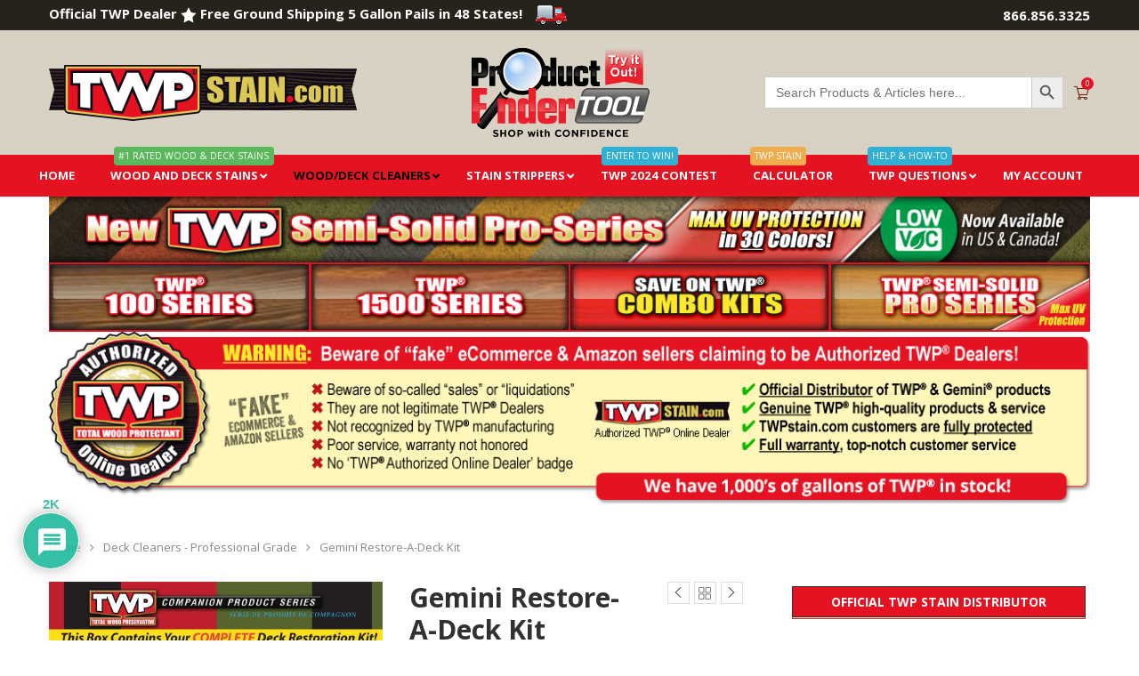

--- FILE ---
content_type: text/html; charset=UTF-8
request_url: https://www.twpstain.com/gemini-s-restore-a-deck-cleaner-and-brightener-kit?page_comment=32
body_size: 89785
content:
<!DOCTYPE html>
<html dir="ltr" lang="en-US" prefix="og: https://ogp.me/ns#">
<head>
    <meta charset="UTF-8">
    <meta http-equiv="X-UA-Compatible" content="IE=edge">
    <meta name="viewport" content="width=device-width, initial-scale=1">
    <link rel="profile" href="https://gmpg.org/xfn/11"/>
    <link rel="alternate" type="application/rss+xml" title="www.twpstain.com RSS Feed"
          href="https://www.twpstain.com/feed"/>
    <link rel="alternate" type="application/atom+xml" title="www.twpstain.com Atom Feed"
          href="https://www.twpstain.com/feed/atom"/>
    <link rel="pingback" href="https://www.twpstain.com/xmlrpc.php"/>
    <!--[if lt IE 9]>
	<script src="https://www.twpstain.com/wp-content/themes/soledad/js/html5.js"></script>
	<![endif]-->
	<title>Gemini Restore-A-Deck Kit | Eco-Friendly Wood Cleaner &amp; Brightener</title>
<link rel='preconnect' href='https://fonts.googleapis.com' />
<link rel='preconnect' href='https://fonts.gstatic.com' />
<meta http-equiv='x-dns-prefetch-control' content='on'>
<link rel='dns-prefetch' href='//fonts.googleapis.com' />
<link rel='dns-prefetch' href='//fonts.gstatic.com' />
<link rel='dns-prefetch' href='//s.gravatar.com' />
<link rel='dns-prefetch' href='//www.google-analytics.com' />
	<style>img:is([sizes="auto" i], [sizes^="auto," i]) { contain-intrinsic-size: 3000px 1500px }</style>
	
		<!-- All in One SEO Pro 4.8.4.1 - aioseo.com -->
	<meta name="description" content="Restore your deck with the Gemini Restore-A-Deck Kit! Eco-friendly two-step system cleans, brightens, and preps wood for staining. Covers up to 1,000 sq. ft." />
	<meta name="robots" content="max-image-preview:large" />
	<link rel="canonical" href="https://www.twpstain.com/gemini-s-restore-a-deck-cleaner-and-brightener-kit" />
	<meta name="generator" content="All in One SEO Pro (AIOSEO) 4.8.4.1" />
		<meta property="og:locale" content="en_US" />
		<meta property="og:site_name" content="www.twpstain.com |" />
		<meta property="og:type" content="article" />
		<meta property="og:title" content="Gemini Restore-A-Deck Kit | Eco-Friendly Wood Cleaner &amp; Brightener" />
		<meta property="og:description" content="Restore your deck with the Gemini Restore-A-Deck Kit! Eco-friendly two-step system cleans, brightens, and preps wood for staining. Covers up to 1,000 sq. ft." />
		<meta property="og:url" content="https://www.twpstain.com/gemini-s-restore-a-deck-cleaner-and-brightener-kit" />
		<meta property="article:published_time" content="2013-02-12T06:16:36+00:00" />
		<meta property="article:modified_time" content="2025-04-26T11:06:17+00:00" />
		<meta name="twitter:card" content="summary_large_image" />
		<meta name="twitter:title" content="Gemini Restore-A-Deck Kit | Eco-Friendly Wood Cleaner &amp; Brightener" />
		<meta name="twitter:description" content="Restore your deck with the Gemini Restore-A-Deck Kit! Eco-friendly two-step system cleans, brightens, and preps wood for staining. Covers up to 1,000 sq. ft." />
		<script type="application/ld+json" class="aioseo-schema">
			{"@context":"https:\/\/schema.org","@graph":[{"@type":"BreadcrumbList","@id":"https:\/\/www.twpstain.com\/gemini-s-restore-a-deck-cleaner-and-brightener-kit#breadcrumblist","itemListElement":[{"@type":"ListItem","@id":"https:\/\/www.twpstain.com#listItem","position":1,"name":"Home","item":"https:\/\/www.twpstain.com","nextItem":{"@type":"ListItem","@id":"https:\/\/www.twpstain.com\/shop#listItem","name":"Shop"}},{"@type":"ListItem","@id":"https:\/\/www.twpstain.com\/shop#listItem","position":2,"name":"Shop","item":"https:\/\/www.twpstain.com\/shop","nextItem":{"@type":"ListItem","@id":"https:\/\/www.twpstain.com\/deck-cleaners#listItem","name":"Deck Cleaners - Professional Grade"},"previousItem":{"@type":"ListItem","@id":"https:\/\/www.twpstain.com#listItem","name":"Home"}},{"@type":"ListItem","@id":"https:\/\/www.twpstain.com\/deck-cleaners#listItem","position":3,"name":"Deck Cleaners - Professional Grade","item":"https:\/\/www.twpstain.com\/deck-cleaners","nextItem":{"@type":"ListItem","@id":"https:\/\/www.twpstain.com\/gemini-s-restore-a-deck-cleaner-and-brightener-kit#listItem","name":"Gemini Restore-A-Deck Kit"},"previousItem":{"@type":"ListItem","@id":"https:\/\/www.twpstain.com\/shop#listItem","name":"Shop"}},{"@type":"ListItem","@id":"https:\/\/www.twpstain.com\/gemini-s-restore-a-deck-cleaner-and-brightener-kit#listItem","position":4,"name":"Gemini Restore-A-Deck Kit","previousItem":{"@type":"ListItem","@id":"https:\/\/www.twpstain.com\/deck-cleaners#listItem","name":"Deck Cleaners - Professional Grade"}}]},{"@type":"Organization","@id":"https:\/\/www.twpstain.com\/#organization","name":"Armstrong Clark Wood Stains","url":"https:\/\/www.twpstain.com\/","telephone":"+12488588900","logo":{"@type":"ImageObject","url":"https:\/\/www.twpstain.com\/wp-content\/uploads\/2023\/01\/Armstrong_Clark_Official_Dealer.jpg","@id":"https:\/\/www.twpstain.com\/gemini-s-restore-a-deck-cleaner-and-brightener-kit\/#organizationLogo"},"image":{"@id":"https:\/\/www.twpstain.com\/gemini-s-restore-a-deck-cleaner-and-brightener-kit\/#organizationLogo"}},{"@type":"Product","@id":"https:\/\/www.twpstain.com\/gemini-s-restore-a-deck-cleaner-and-brightener-kit#wooCommerceProduct","name":"Gemini Restore-A-Deck Kit","url":"https:\/\/www.twpstain.com\/gemini-s-restore-a-deck-cleaner-and-brightener-kit","sku":"Gemini Restore-A-Deck Kit","image":{"@type":"ImageObject","url":"https:\/\/www.twpstain.com\/wp-content\/uploads\/2013\/02\/Gemini-Restore-A-Deck-Kit.jpg","@id":"https:\/\/www.twpstain.com\/gemini-s-restore-a-deck-cleaner-and-brightener-kit\/#productImage","width":1800,"height":1696},"offers":{"@type":"Offer","url":"https:\/\/www.twpstain.com\/gemini-s-restore-a-deck-cleaner-and-brightener-kit#wooCommerceOffer","price":64.99,"priceCurrency":"USD","category":"Deck Cleaners - Professional Grade","availability":"https:\/\/schema.org\/InStock","priceSpecification":{"@type":"PriceSpecification","price":64.99,"priceCurrency":"USD","valueAddedTaxIncluded":"true"},"seller":{"@type":"Organization","@id":"https:\/\/www.twpstain.com\/#organization"}},"aggregateRating":{"@type":"AggregateRating","@id":"https:\/\/www.twpstain.com\/gemini-s-restore-a-deck-cleaner-and-brightener-kit#aggregrateRating","worstRating":1,"bestRating":5,"ratingValue":5,"reviewCount":1962},"review":[{"@type":"Review","reviewRating":{"@type":"Rating","ratingValue":1,"worstRating":1,"bestRating":5},"author":{"@type":"Person","name":"TWP Stains"},"datePublished":"2025-10-16T18:59:10-04:00","reviewBody":"No, it should not."},{"@type":"Review","reviewRating":{"@type":"Rating","ratingValue":1,"worstRating":1,"bestRating":5},"author":{"@type":"Person","name":"matt"},"datePublished":"2025-10-16T16:07:20-04:00","reviewBody":"i have a concrete patio under my deck. Will restore a deck cleaner and brightener cause damage to the concrete patio?"},{"@type":"Review","reviewRating":{"@type":"Rating","ratingValue":1,"worstRating":1,"bestRating":5},"author":{"@type":"Person","name":"TWP Stains"},"datePublished":"2025-10-08T18:49:51-04:00","reviewBody":"The cleaner spot cleaned deeper in those areas while it ran down the vertical wood. Misting with water right away would have avoided this. To fix, it would be best to fully remove the old coating by stripping and brightening all wood."},{"@type":"Review","reviewRating":{"@type":"Rating","ratingValue":1,"worstRating":1,"bestRating":5},"author":{"@type":"Person","name":"Jeff L."},"datePublished":"2025-10-08T17:22:54-04:00","reviewBody":"After cleaning and brightening the rough sawn cedar siding per the directions it now has vertical streak marks. It was kept wet for 15 minutes prior to powerwashing. What is the cause and remedy before staining? Thanks"},{"@type":"Review","reviewRating":{"@type":"Rating","ratingValue":1,"worstRating":1,"bestRating":5},"author":{"@type":"Person","name":"TWP Stains"},"datePublished":"2025-10-05T10:30:32-04:00","reviewBody":"Yes."},{"@type":"Review","reviewRating":{"@type":"Rating","ratingValue":1,"worstRating":1,"bestRating":5},"author":{"@type":"Person","name":"Todd"},"datePublished":"2025-10-05T06:18:57-04:00","reviewBody":"It got dark before I could apply the brightener. Can I apply it tomorrow?"},{"@type":"Review","reviewRating":{"@type":"Rating","ratingValue":1,"worstRating":1,"bestRating":5},"author":{"@type":"Person","name":"TWP Stains"},"datePublished":"2025-10-04T05:22:36-04:00","reviewBody":"They last the same."},{"@type":"Review","reviewRating":{"@type":"Rating","ratingValue":1,"worstRating":1,"bestRating":5},"author":{"@type":"Person","name":"TWP Stains"},"datePublished":"2025-10-04T05:22:21-04:00","reviewBody":"No. Your coating must be fully removed first, and what you have currently is opaque. This means you will need to use a paint stripper and possibly power sanding to get it all off..\r\nhttps:\/\/www.twpstain.com\/rad-paintstrip-paint-solid-stain-stripping-gel"},{"@type":"Review","reviewRating":{"@type":"Rating","ratingValue":1,"worstRating":1,"bestRating":5},"author":{"@type":"Person","name":"Brian"},"datePublished":"2025-10-03T17:46:10-04:00","reviewBody":"I had our deck stained with Sherwin Williams Super Deck semi-solid stain in 2028.  Photos attached.  Would prefer to restain with TWP 1500 Series stain.  Would TWP\u2019s Restore a Deck kit be appropriate to prep the deck before the new stain?"},{"@type":"Review","reviewRating":{"@type":"Rating","ratingValue":1,"worstRating":1,"bestRating":5},"author":{"@type":"Person","name":"Bob"},"datePublished":"2025-10-03T17:40:16-04:00","reviewBody":"Is voc Stain better than non voc in reference to longevity, quality or durability?"},{"@type":"Review","reviewRating":{"@type":"Rating","ratingValue":1,"worstRating":1,"bestRating":5},"author":{"@type":"Person","name":"TWP Stains"},"datePublished":"2025-10-03T05:10:44-04:00","reviewBody":"The cleaner can be applied to a damp or dry deck."},{"@type":"Review","reviewRating":{"@type":"Rating","ratingValue":1,"worstRating":1,"bestRating":5},"author":{"@type":"Person","name":"Kyle"},"datePublished":"2025-10-02T20:11:19-04:00","reviewBody":"Do you recommend wetting the deck before applying the cleaner, or can you go with straight cleaner that has been diluted?"},{"@type":"Review","reviewRating":{"@type":"Rating","ratingValue":1,"worstRating":1,"bestRating":5},"author":{"@type":"Person","name":"Tom"},"datePublished":"2025-09-30T18:36:11-04:00","reviewBody":"Here are a few pics.  Sorry about the shadows"},{"@type":"Review","reviewRating":{"@type":"Rating","ratingValue":1,"worstRating":1,"bestRating":5},"author":{"@type":"Person","name":"TWP Stains"},"datePublished":"2025-09-29T17:00:46-04:00","reviewBody":"Add pics, please."},{"@type":"Review","reviewRating":{"@type":"Rating","ratingValue":1,"worstRating":1,"bestRating":5},"author":{"@type":"Person","name":"Tom"},"datePublished":"2025-09-29T16:35:46-04:00","reviewBody":"Hello - I have pressure treated wood deck. New install five years ago and stained with TWP 1500 Cedartone.   I used Gemini to clean it a few weeks back and it still looked really grey and discolored.  So, this past weekend I sanded the deck.  It looks much better, but still has a few darker patches.   Should I clean with Gemini again before staining?  Thanks"},{"@type":"Review","reviewRating":{"@type":"Rating","ratingValue":1,"worstRating":1,"bestRating":5},"author":{"@type":"Person","name":"TWP Stains"},"datePublished":"2025-09-29T13:00:23-04:00","reviewBody":"2-3 days to MO. Online only."},{"@type":"Review","reviewRating":{"@type":"Rating","ratingValue":1,"worstRating":1,"bestRating":5},"author":{"@type":"Person","name":"Kyle"},"datePublished":"2025-09-29T12:56:51-04:00","reviewBody":"St. Louis, MO. Or can you tell me a retailer that carries the cleaner and brightener kits?"},{"@type":"Review","reviewRating":{"@type":"Rating","ratingValue":1,"worstRating":1,"bestRating":5},"author":{"@type":"Person","name":"TWP Stains"},"datePublished":"2025-09-29T12:55:25-04:00","reviewBody":"Mention where you live :)"},{"@type":"Review","reviewRating":{"@type":"Rating","ratingValue":1,"worstRating":1,"bestRating":5},"author":{"@type":"Person","name":"Kyle"},"datePublished":"2025-09-29T12:25:50-04:00","reviewBody":"How can I find out?"},{"@type":"Review","reviewRating":{"@type":"Rating","ratingValue":1,"worstRating":1,"bestRating":5},"author":{"@type":"Person","name":"TWP Stains"},"datePublished":"2025-09-29T12:24:52-04:00","reviewBody":"That varies based on where you live."},{"@type":"Review","reviewRating":{"@type":"Rating","ratingValue":1,"worstRating":1,"bestRating":5},"author":{"@type":"Person","name":"Kyle"},"datePublished":"2025-09-29T12:15:39-04:00","reviewBody":"How long will shipping take if I buy today?"},{"@type":"Review","reviewRating":{"@type":"Rating","ratingValue":1,"worstRating":1,"bestRating":5},"author":{"@type":"Person","name":"TWP Stains"},"datePublished":"2025-09-21T10:58:27-04:00","reviewBody":"Redo the brightener step."},{"@type":"Review","reviewRating":{"@type":"Rating","ratingValue":1,"worstRating":1,"bestRating":5},"author":{"@type":"Person","name":"Vi P"},"datePublished":"2025-09-21T10:40:51-04:00","reviewBody":"What happens if I wait more than 2 weeks after RAD to stain?"},{"@type":"Review","reviewRating":{"@type":"Rating","ratingValue":1,"worstRating":1,"bestRating":5},"author":{"@type":"Person","name":"TWP Stains"},"datePublished":"2025-09-19T13:23:48-04:00","reviewBody":"It should not be, but always test spot first."},{"@type":"Review","reviewRating":{"@type":"Rating","ratingValue":1,"worstRating":1,"bestRating":5},"author":{"@type":"Person","name":"Becky"},"datePublished":"2025-09-19T13:09:10-04:00","reviewBody":"I have a Trex floor and wood rails. Should I tape off the Trex before I clean and brighten the wood? Would it damage the Trex?"}]},{"@type":"WebPage","@id":"https:\/\/www.twpstain.com\/gemini-s-restore-a-deck-cleaner-and-brightener-kit#webpage","url":"https:\/\/www.twpstain.com\/gemini-s-restore-a-deck-cleaner-and-brightener-kit","name":"Gemini Restore-A-Deck Kit | Eco-Friendly Wood Cleaner & Brightener","description":"Restore your deck with the Gemini Restore-A-Deck Kit! Eco-friendly two-step system cleans, brightens, and preps wood for staining. Covers up to 1,000 sq. ft.","inLanguage":"en-US","isPartOf":{"@id":"https:\/\/www.twpstain.com\/#website"},"breadcrumb":{"@id":"https:\/\/www.twpstain.com\/gemini-s-restore-a-deck-cleaner-and-brightener-kit#breadcrumblist"},"image":{"@type":"ImageObject","url":"https:\/\/www.twpstain.com\/wp-content\/uploads\/2013\/02\/Gemini-Restore-A-Deck-Kit.jpg","@id":"https:\/\/www.twpstain.com\/gemini-s-restore-a-deck-cleaner-and-brightener-kit\/#mainImage","width":1800,"height":1696},"primaryImageOfPage":{"@id":"https:\/\/www.twpstain.com\/gemini-s-restore-a-deck-cleaner-and-brightener-kit#mainImage"},"datePublished":"2013-02-12T06:16:36-05:00","dateModified":"2025-04-26T07:06:17-04:00"},{"@type":"WebSite","@id":"https:\/\/www.twpstain.com\/#website","url":"https:\/\/www.twpstain.com\/","name":"Armstrong Clark Wood & Deck Stains","alternateName":"Armstrong Clark Stains","inLanguage":"en-US","publisher":{"@id":"https:\/\/www.twpstain.com\/#organization"}}]}
		</script>
		<!-- All in One SEO Pro -->


            <script data-no-defer="1" data-ezscrex="false" data-cfasync="false" data-pagespeed-no-defer data-cookieconsent="ignore">
                var ctPublicFunctions = {"_ajax_nonce":"d7e76ff8e2","_rest_nonce":"748d756f13","_ajax_url":"\/wp-admin\/admin-ajax.php","_rest_url":"https:\/\/www.twpstain.com\/wp-json\/","data__cookies_type":"none","data__ajax_type":"rest","data__bot_detector_enabled":"0","data__frontend_data_log_enabled":1,"text__wait_for_decoding":"Decoding the contact data, let us a few seconds to finish. Anti-Spam by CleanTalk","cookiePrefix":"","wprocket_detected":true,"host_url":"www.twpstain.com"}
            </script>
        
            <script data-no-defer="1" data-ezscrex="false" data-cfasync="false" data-pagespeed-no-defer data-cookieconsent="ignore">
                var ctPublic = {"_ajax_nonce":"d7e76ff8e2","settings__forms__check_internal":"0","settings__forms__check_external":"0","settings__forms__force_protection":0,"settings__forms__search_test":"1","settings__data__bot_detector_enabled":"0","settings__comments__form_decoration":0,"settings__sfw__anti_crawler":0,"blog_home":"https:\/\/www.twpstain.com\/","pixel__setting":"0","pixel__enabled":false,"pixel__url":null,"data__email_check_before_post":"1","data__email_check_exist_post":1,"data__cookies_type":"none","data__key_is_ok":true,"data__visible_fields_required":true,"wl_brandname":"Anti-Spam by CleanTalk","wl_brandname_short":"CleanTalk","ct_checkjs_key":"ab1b90aaa1b6e69f38a47d996d9617302efb960dc49be9516ea374da43da11f8","emailEncoderPassKey":"8405db015730c7852afcf8973d1306d0","bot_detector_forms_excluded":"W10=","advancedCacheExists":true,"varnishCacheExists":false,"wc_ajax_add_to_cart":true}
            </script>
        <link rel='dns-prefetch' href='//admin.revenuehunt.com' />
<link rel='dns-prefetch' href='//fonts.googleapis.com' />
<link href='https://fonts.gstatic.com' crossorigin rel='preconnect' />
<link rel="alternate" type="application/rss+xml" title="www.twpstain.com &raquo; Feed" href="https://www.twpstain.com/feed" />
<link rel="alternate" type="application/rss+xml" title="www.twpstain.com &raquo; Comments Feed" href="https://www.twpstain.com/comments/feed" />
<link rel="alternate" type="application/rss+xml" title="www.twpstain.com &raquo; Gemini Restore-A-Deck Kit Comments Feed" href="https://www.twpstain.com/gemini-s-restore-a-deck-cleaner-and-brightener-kit/feed" />
<link rel='stylesheet' id='acy_front_messages_css-css' href='https://www.twpstain.com/wp-content/plugins/acymailing/media/css/front/messages.min.css?v=1738783796&#038;ver=6.7.4' type='text/css' media='all' />
<style id='classic-theme-styles-inline-css' type='text/css'>
/*! This file is auto-generated */
.wp-block-button__link{color:#fff;background-color:#32373c;border-radius:9999px;box-shadow:none;text-decoration:none;padding:calc(.667em + 2px) calc(1.333em + 2px);font-size:1.125em}.wp-block-file__button{background:#32373c;color:#fff;text-decoration:none}
</style>
<link rel='stylesheet' id='ct_public_css-css' href='https://www.twpstain.com/wp-content/plugins/cleantalk-spam-protect/css/cleantalk-public.min.css?ver=6.49' type='text/css' media='all' />
<link rel='stylesheet' id='ct_email_decoder_css-css' href='https://www.twpstain.com/wp-content/plugins/cleantalk-spam-protect/css/cleantalk-email-decoder.min.css?ver=6.49' type='text/css' media='all' />
<link rel='stylesheet' id='widgetopts-styles-css' href='https://www.twpstain.com/wp-content/plugins/extended-widget-options/assets/css/widget-options.css?ver=5.1.9' type='text/css' media='all' />
<link rel='stylesheet' id='css-animate-css' href='https://www.twpstain.com/wp-content/plugins/extended-widget-options/assets/css/animate.min.css?ver=5.1.9' type='text/css' media='all' />
<link rel='stylesheet' id='shipping-locations-pro-css' href='https://www.twpstain.com/wp-content/plugins/shipping-locations-pro/public/css/shipping-locations-pro-public.css?ver=2.4.2' type='text/css' media='all' />
<link rel='stylesheet' id='ubermenu-open-sans-css' href='//fonts.googleapis.com/css?family=Open+Sans%3A%2C300%2C400%2C700&#038;ver=6.7.4' type='text/css' media='all' />
<link rel='stylesheet' id='photoswipe-css' href='https://www.twpstain.com/wp-content/plugins/woocommerce/assets/css/photoswipe/photoswipe.min.css?ver=9.6.1' type='text/css' media='all' />
<link rel='stylesheet' id='photoswipe-default-skin-css' href='https://www.twpstain.com/wp-content/plugins/woocommerce/assets/css/photoswipe/default-skin/default-skin.min.css?ver=9.6.1' type='text/css' media='all' />
<link rel='stylesheet' id='woocommerce-smallscreen-css' href='https://www.twpstain.com/wp-content/plugins/woocommerce/assets/css/woocommerce-smallscreen.css?ver=9.6.1' type='text/css' media='only screen and (max-width: 768px)' />
<style id='woocommerce-inline-inline-css' type='text/css'>
.woocommerce form .form-row .required { visibility: visible; }
</style>
<link rel='stylesheet' id='wpdiscuz-frontend-css-css' href='https://www.twpstain.com/wp-content/plugins/wpdiscuz/themes/default/style.css?ver=7.6.27' type='text/css' media='all' />
<style id='wpdiscuz-frontend-css-inline-css' type='text/css'>
 #wpdcom .wpd-blog-administrator .wpd-comment-label{color:#ffffff;background-color:#00B38F;border:none}#wpdcom .wpd-blog-administrator .wpd-comment-author, #wpdcom .wpd-blog-administrator .wpd-comment-author a{color:#00B38F}#wpdcom.wpd-layout-1 .wpd-comment .wpd-blog-administrator .wpd-avatar img{border-color:#00B38F}#wpdcom.wpd-layout-2 .wpd-comment.wpd-reply .wpd-comment-wrap.wpd-blog-administrator{border-left:3px solid #00B38F}#wpdcom.wpd-layout-2 .wpd-comment .wpd-blog-administrator .wpd-avatar img{border-bottom-color:#00B38F}#wpdcom.wpd-layout-3 .wpd-blog-administrator .wpd-comment-subheader{border-top:1px dashed #00B38F}#wpdcom.wpd-layout-3 .wpd-reply .wpd-blog-administrator .wpd-comment-right{border-left:1px solid #00B38F}#wpdcom .wpd-blog-editor .wpd-comment-label{color:#ffffff;background-color:#00B38F;border:none}#wpdcom .wpd-blog-editor .wpd-comment-author, #wpdcom .wpd-blog-editor .wpd-comment-author a{color:#00B38F}#wpdcom.wpd-layout-1 .wpd-comment .wpd-blog-editor .wpd-avatar img{border-color:#00B38F}#wpdcom.wpd-layout-2 .wpd-comment.wpd-reply .wpd-comment-wrap.wpd-blog-editor{border-left:3px solid #00B38F}#wpdcom.wpd-layout-2 .wpd-comment .wpd-blog-editor .wpd-avatar img{border-bottom-color:#00B38F}#wpdcom.wpd-layout-3 .wpd-blog-editor .wpd-comment-subheader{border-top:1px dashed #00B38F}#wpdcom.wpd-layout-3 .wpd-reply .wpd-blog-editor .wpd-comment-right{border-left:1px solid #00B38F}#wpdcom .wpd-blog-author .wpd-comment-label{color:#ffffff;background-color:#00B38F;border:none}#wpdcom .wpd-blog-author .wpd-comment-author, #wpdcom .wpd-blog-author .wpd-comment-author a{color:#00B38F}#wpdcom.wpd-layout-1 .wpd-comment .wpd-blog-author .wpd-avatar img{border-color:#00B38F}#wpdcom.wpd-layout-2 .wpd-comment .wpd-blog-author .wpd-avatar img{border-bottom-color:#00B38F}#wpdcom.wpd-layout-3 .wpd-blog-author .wpd-comment-subheader{border-top:1px dashed #00B38F}#wpdcom.wpd-layout-3 .wpd-reply .wpd-blog-author .wpd-comment-right{border-left:1px solid #00B38F}#wpdcom .wpd-blog-contributor .wpd-comment-label{color:#ffffff;background-color:#00B38F;border:none}#wpdcom .wpd-blog-contributor .wpd-comment-author, #wpdcom .wpd-blog-contributor .wpd-comment-author a{color:#00B38F}#wpdcom.wpd-layout-1 .wpd-comment .wpd-blog-contributor .wpd-avatar img{border-color:#00B38F}#wpdcom.wpd-layout-2 .wpd-comment .wpd-blog-contributor .wpd-avatar img{border-bottom-color:#00B38F}#wpdcom.wpd-layout-3 .wpd-blog-contributor .wpd-comment-subheader{border-top:1px dashed #00B38F}#wpdcom.wpd-layout-3 .wpd-reply .wpd-blog-contributor .wpd-comment-right{border-left:1px solid #00B38F}#wpdcom .wpd-blog-subscriber .wpd-comment-label{color:#ffffff;background-color:#00B38F;border:none}#wpdcom .wpd-blog-subscriber .wpd-comment-author, #wpdcom .wpd-blog-subscriber .wpd-comment-author a{color:#00B38F}#wpdcom.wpd-layout-2 .wpd-comment .wpd-blog-subscriber .wpd-avatar img{border-bottom-color:#00B38F}#wpdcom.wpd-layout-3 .wpd-blog-subscriber .wpd-comment-subheader{border-top:1px dashed #00B38F}#wpdcom .wpd-blog-guest .wpd-comment-label{color:#ffffff;background-color:#00B38F;border:none}#wpdcom .wpd-blog-guest .wpd-comment-author, #wpdcom .wpd-blog-guest .wpd-comment-author a{color:#00B38F}#wpdcom.wpd-layout-3 .wpd-blog-guest .wpd-comment-subheader{border-top:1px dashed #00B38F}#wpdcom .wpd-blog-customer .wpd-comment-label{color:#ffffff;background-color:#00B38F;border:none}#wpdcom .wpd-blog-customer .wpd-comment-author, #wpdcom .wpd-blog-customer .wpd-comment-author a{color:#00B38F}#wpdcom.wpd-layout-1 .wpd-comment .wpd-blog-customer .wpd-avatar img{border-color:#00B38F}#wpdcom.wpd-layout-2 .wpd-comment .wpd-blog-customer .wpd-avatar img{border-bottom-color:#00B38F}#wpdcom.wpd-layout-3 .wpd-blog-customer .wpd-comment-subheader{border-top:1px dashed #00B38F}#wpdcom.wpd-layout-3 .wpd-reply .wpd-blog-customer .wpd-comment-right{border-left:1px solid #00B38F}#wpdcom .wpd-blog-shop_manager .wpd-comment-label{color:#ffffff;background-color:#00B38F;border:none}#wpdcom .wpd-blog-shop_manager .wpd-comment-author, #wpdcom .wpd-blog-shop_manager .wpd-comment-author a{color:#00B38F}#wpdcom.wpd-layout-1 .wpd-comment .wpd-blog-shop_manager .wpd-avatar img{border-color:#00B38F}#wpdcom.wpd-layout-2 .wpd-comment .wpd-blog-shop_manager .wpd-avatar img{border-bottom-color:#00B38F}#wpdcom.wpd-layout-3 .wpd-blog-shop_manager .wpd-comment-subheader{border-top:1px dashed #00B38F}#wpdcom.wpd-layout-3 .wpd-reply .wpd-blog-shop_manager .wpd-comment-right{border-left:1px solid #00B38F}#wpdcom .wpd-blog--anonymous- .wpd-comment-label{color:#ffffff;background-color:#00B38F;border:none}#wpdcom .wpd-blog--anonymous- .wpd-comment-author, #wpdcom .wpd-blog--anonymous- .wpd-comment-author a{color:#00B38F}#wpdcom.wpd-layout-1 .wpd-comment .wpd-blog--anonymous- .wpd-avatar img{border-color:#00B38F}#wpdcom.wpd-layout-2 .wpd-comment .wpd-blog--anonymous- .wpd-avatar img{border-bottom-color:#00B38F}#wpdcom.wpd-layout-3 .wpd-blog--anonymous- .wpd-comment-subheader{border-top:1px dashed #00B38F}#wpdcom.wpd-layout-3 .wpd-reply .wpd-blog--anonymous- .wpd-comment-right{border-left:1px solid #00B38F}#wpdcom .wpd-blog--default--2013-11-05- .wpd-comment-label{color:#ffffff;background-color:#00B38F;border:none}#wpdcom .wpd-blog--default--2013-11-05- .wpd-comment-author, #wpdcom .wpd-blog--default--2013-11-05- .wpd-comment-author a{color:#00B38F}#wpdcom.wpd-layout-1 .wpd-comment .wpd-blog--default--2013-11-05- .wpd-avatar img{border-color:#00B38F}#wpdcom.wpd-layout-2 .wpd-comment .wpd-blog--default--2013-11-05- .wpd-avatar img{border-bottom-color:#00B38F}#wpdcom.wpd-layout-3 .wpd-blog--default--2013-11-05- .wpd-comment-subheader{border-top:1px dashed #00B38F}#wpdcom.wpd-layout-3 .wpd-reply .wpd-blog--default--2013-11-05- .wpd-comment-right{border-left:1px solid #00B38F}#wpdcom .wpd-blog-contractor .wpd-comment-label{color:#ffffff;background-color:#00B38F;border:none}#wpdcom .wpd-blog-contractor .wpd-comment-author, #wpdcom .wpd-blog-contractor .wpd-comment-author a{color:#00B38F}#wpdcom.wpd-layout-1 .wpd-comment .wpd-blog-contractor .wpd-avatar img{border-color:#00B38F}#wpdcom.wpd-layout-2 .wpd-comment .wpd-blog-contractor .wpd-avatar img{border-bottom-color:#00B38F}#wpdcom.wpd-layout-3 .wpd-blog-contractor .wpd-comment-subheader{border-top:1px dashed #00B38F}#wpdcom.wpd-layout-3 .wpd-reply .wpd-blog-contractor .wpd-comment-right{border-left:1px solid #00B38F}#wpdcom .wpd-blog-aioseo_manager .wpd-comment-label{color:#ffffff;background-color:#00B38F;border:none}#wpdcom .wpd-blog-aioseo_manager .wpd-comment-author, #wpdcom .wpd-blog-aioseo_manager .wpd-comment-author a{color:#00B38F}#wpdcom.wpd-layout-1 .wpd-comment .wpd-blog-aioseo_manager .wpd-avatar img{border-color:#00B38F}#wpdcom.wpd-layout-2 .wpd-comment .wpd-blog-aioseo_manager .wpd-avatar img{border-bottom-color:#00B38F}#wpdcom.wpd-layout-3 .wpd-blog-aioseo_manager .wpd-comment-subheader{border-top:1px dashed #00B38F}#wpdcom.wpd-layout-3 .wpd-reply .wpd-blog-aioseo_manager .wpd-comment-right{border-left:1px solid #00B38F}#wpdcom .wpd-blog-aioseo_editor .wpd-comment-label{color:#ffffff;background-color:#00B38F;border:none}#wpdcom .wpd-blog-aioseo_editor .wpd-comment-author, #wpdcom .wpd-blog-aioseo_editor .wpd-comment-author a{color:#00B38F}#wpdcom.wpd-layout-1 .wpd-comment .wpd-blog-aioseo_editor .wpd-avatar img{border-color:#00B38F}#wpdcom.wpd-layout-2 .wpd-comment .wpd-blog-aioseo_editor .wpd-avatar img{border-bottom-color:#00B38F}#wpdcom.wpd-layout-3 .wpd-blog-aioseo_editor .wpd-comment-subheader{border-top:1px dashed #00B38F}#wpdcom.wpd-layout-3 .wpd-reply .wpd-blog-aioseo_editor .wpd-comment-right{border-left:1px solid #00B38F}#wpdcom .wpd-blog--default--1 .wpd-comment-label{color:#ffffff;background-color:#00B38F;border:none}#wpdcom .wpd-blog--default--1 .wpd-comment-author, #wpdcom .wpd-blog--default--1 .wpd-comment-author a{color:#00B38F}#wpdcom.wpd-layout-1 .wpd-comment .wpd-blog--default--1 .wpd-avatar img{border-color:#00B38F}#wpdcom.wpd-layout-2 .wpd-comment .wpd-blog--default--1 .wpd-avatar img{border-bottom-color:#00B38F}#wpdcom.wpd-layout-3 .wpd-blog--default--1 .wpd-comment-subheader{border-top:1px dashed #00B38F}#wpdcom.wpd-layout-3 .wpd-reply .wpd-blog--default--1 .wpd-comment-right{border-left:1px solid #00B38F}#wpdcom .wpd-blog-gold_level .wpd-comment-label{color:#ffffff;background-color:#00B38F;border:none}#wpdcom .wpd-blog-gold_level .wpd-comment-author, #wpdcom .wpd-blog-gold_level .wpd-comment-author a{color:#00B38F}#wpdcom.wpd-layout-1 .wpd-comment .wpd-blog-gold_level .wpd-avatar img{border-color:#00B38F}#wpdcom.wpd-layout-2 .wpd-comment .wpd-blog-gold_level .wpd-avatar img{border-bottom-color:#00B38F}#wpdcom.wpd-layout-3 .wpd-blog-gold_level .wpd-comment-subheader{border-top:1px dashed #00B38F}#wpdcom.wpd-layout-3 .wpd-reply .wpd-blog-gold_level .wpd-comment-right{border-left:1px solid #00B38F}#wpdcom .wpd-blog-wholesale .wpd-comment-label{color:#ffffff;background-color:#00B38F;border:none}#wpdcom .wpd-blog-wholesale .wpd-comment-author, #wpdcom .wpd-blog-wholesale .wpd-comment-author a{color:#00B38F}#wpdcom.wpd-layout-1 .wpd-comment .wpd-blog-wholesale .wpd-avatar img{border-color:#00B38F}#wpdcom.wpd-layout-2 .wpd-comment .wpd-blog-wholesale .wpd-avatar img{border-bottom-color:#00B38F}#wpdcom.wpd-layout-3 .wpd-blog-wholesale .wpd-comment-subheader{border-top:1px dashed #00B38F}#wpdcom.wpd-layout-3 .wpd-reply .wpd-blog-wholesale .wpd-comment-right{border-left:1px solid #00B38F}#wpdcom .wpd-blog-discontinued .wpd-comment-label{color:#ffffff;background-color:#00B38F;border:none}#wpdcom .wpd-blog-discontinued .wpd-comment-author, #wpdcom .wpd-blog-discontinued .wpd-comment-author a{color:#00B38F}#wpdcom.wpd-layout-1 .wpd-comment .wpd-blog-discontinued .wpd-avatar img{border-color:#00B38F}#wpdcom.wpd-layout-2 .wpd-comment .wpd-blog-discontinued .wpd-avatar img{border-bottom-color:#00B38F}#wpdcom.wpd-layout-3 .wpd-blog-discontinued .wpd-comment-subheader{border-top:1px dashed #00B38F}#wpdcom.wpd-layout-3 .wpd-reply .wpd-blog-discontinued .wpd-comment-right{border-left:1px solid #00B38F}#wpdcom .wpd-blog-closed .wpd-comment-label{color:#ffffff;background-color:#00B38F;border:none}#wpdcom .wpd-blog-closed .wpd-comment-author, #wpdcom .wpd-blog-closed .wpd-comment-author a{color:#00B38F}#wpdcom.wpd-layout-1 .wpd-comment .wpd-blog-closed .wpd-avatar img{border-color:#00B38F}#wpdcom.wpd-layout-2 .wpd-comment .wpd-blog-closed .wpd-avatar img{border-bottom-color:#00B38F}#wpdcom.wpd-layout-3 .wpd-blog-closed .wpd-comment-subheader{border-top:1px dashed #00B38F}#wpdcom.wpd-layout-3 .wpd-reply .wpd-blog-closed .wpd-comment-right{border-left:1px solid #00B38F}#wpdcom .wpd-blog-livechatuser .wpd-comment-label{color:#ffffff;background-color:#00B38F;border:none}#wpdcom .wpd-blog-livechatuser .wpd-comment-author, #wpdcom .wpd-blog-livechatuser .wpd-comment-author a{color:#00B38F}#wpdcom.wpd-layout-1 .wpd-comment .wpd-blog-livechatuser .wpd-avatar img{border-color:#00B38F}#wpdcom.wpd-layout-2 .wpd-comment .wpd-blog-livechatuser .wpd-avatar img{border-bottom-color:#00B38F}#wpdcom.wpd-layout-3 .wpd-blog-livechatuser .wpd-comment-subheader{border-top:1px dashed #00B38F}#wpdcom.wpd-layout-3 .wpd-reply .wpd-blog-livechatuser .wpd-comment-right{border-left:1px solid #00B38F}#wpdcom .wpd-blog-akeebabackup-admin .wpd-comment-label{color:#ffffff;background-color:#00B38F;border:none}#wpdcom .wpd-blog-akeebabackup-admin .wpd-comment-author, #wpdcom .wpd-blog-akeebabackup-admin .wpd-comment-author a{color:#00B38F}#wpdcom.wpd-layout-1 .wpd-comment .wpd-blog-akeebabackup-admin .wpd-avatar img{border-color:#00B38F}#wpdcom.wpd-layout-2 .wpd-comment .wpd-blog-akeebabackup-admin .wpd-avatar img{border-bottom-color:#00B38F}#wpdcom.wpd-layout-3 .wpd-blog-akeebabackup-admin .wpd-comment-subheader{border-top:1px dashed #00B38F}#wpdcom.wpd-layout-3 .wpd-reply .wpd-blog-akeebabackup-admin .wpd-comment-right{border-left:1px solid #00B38F}#wpdcom .wpd-blog-akeebabackup-manager .wpd-comment-label{color:#ffffff;background-color:#00B38F;border:none}#wpdcom .wpd-blog-akeebabackup-manager .wpd-comment-author, #wpdcom .wpd-blog-akeebabackup-manager .wpd-comment-author a{color:#00B38F}#wpdcom.wpd-layout-1 .wpd-comment .wpd-blog-akeebabackup-manager .wpd-avatar img{border-color:#00B38F}#wpdcom.wpd-layout-2 .wpd-comment .wpd-blog-akeebabackup-manager .wpd-avatar img{border-bottom-color:#00B38F}#wpdcom.wpd-layout-3 .wpd-blog-akeebabackup-manager .wpd-comment-subheader{border-top:1px dashed #00B38F}#wpdcom.wpd-layout-3 .wpd-reply .wpd-blog-akeebabackup-manager .wpd-comment-right{border-left:1px solid #00B38F}#wpdcom .wpd-blog-akeebabackup-operator .wpd-comment-label{color:#ffffff;background-color:#00B38F;border:none}#wpdcom .wpd-blog-akeebabackup-operator .wpd-comment-author, #wpdcom .wpd-blog-akeebabackup-operator .wpd-comment-author a{color:#00B38F}#wpdcom.wpd-layout-1 .wpd-comment .wpd-blog-akeebabackup-operator .wpd-avatar img{border-color:#00B38F}#wpdcom.wpd-layout-2 .wpd-comment .wpd-blog-akeebabackup-operator .wpd-avatar img{border-bottom-color:#00B38F}#wpdcom.wpd-layout-3 .wpd-blog-akeebabackup-operator .wpd-comment-subheader{border-top:1px dashed #00B38F}#wpdcom.wpd-layout-3 .wpd-reply .wpd-blog-akeebabackup-operator .wpd-comment-right{border-left:1px solid #00B38F}#wpdcom .wpd-blog-post_author .wpd-comment-label{color:#ffffff;background-color:#00B38F;border:none}#wpdcom .wpd-blog-post_author .wpd-comment-author, #wpdcom .wpd-blog-post_author .wpd-comment-author a{color:#00B38F}#wpdcom .wpd-blog-post_author .wpd-avatar img{border-color:#00B38F}#wpdcom.wpd-layout-1 .wpd-comment .wpd-blog-post_author .wpd-avatar img{border-color:#00B38F}#wpdcom.wpd-layout-2 .wpd-comment.wpd-reply .wpd-comment-wrap.wpd-blog-post_author{border-left:3px solid #00B38F}#wpdcom.wpd-layout-2 .wpd-comment .wpd-blog-post_author .wpd-avatar img{border-bottom-color:#00B38F}#wpdcom.wpd-layout-3 .wpd-blog-post_author .wpd-comment-subheader{border-top:1px dashed #00B38F}#wpdcom.wpd-layout-3 .wpd-reply .wpd-blog-post_author .wpd-comment-right{border-left:1px solid #00B38F}#comments, #respond, .comments-area, #wpdcom{}#wpdcom .ql-editor > *{color:#777777}#wpdcom .ql-editor::before{}#wpdcom .ql-toolbar{border:1px solid #DDDDDD;border-top:none}#wpdcom .ql-container{border:1px solid #DDDDDD;border-bottom:none}#wpdcom .wpd-form-row .wpdiscuz-item input[type="text"], #wpdcom .wpd-form-row .wpdiscuz-item input[type="email"], #wpdcom .wpd-form-row .wpdiscuz-item input[type="url"], #wpdcom .wpd-form-row .wpdiscuz-item input[type="color"], #wpdcom .wpd-form-row .wpdiscuz-item input[type="date"], #wpdcom .wpd-form-row .wpdiscuz-item input[type="datetime"], #wpdcom .wpd-form-row .wpdiscuz-item input[type="datetime-local"], #wpdcom .wpd-form-row .wpdiscuz-item input[type="month"], #wpdcom .wpd-form-row .wpdiscuz-item input[type="number"], #wpdcom .wpd-form-row .wpdiscuz-item input[type="time"], #wpdcom textarea, #wpdcom select{border:1px solid #DDDDDD;color:#777777}#wpdcom .wpd-form-row .wpdiscuz-item textarea{border:1px solid #DDDDDD}#wpdcom input::placeholder, #wpdcom textarea::placeholder, #wpdcom input::-moz-placeholder, #wpdcom textarea::-webkit-input-placeholder{}#wpdcom .wpd-comment-text{color:#777777}#wpdcom .wpd-thread-head .wpd-thread-info{border-bottom:2px solid #00B38F}#wpdcom .wpd-thread-head .wpd-thread-info.wpd-reviews-tab svg{fill:#00B38F}#wpdcom .wpd-thread-head .wpdiscuz-user-settings{border-bottom:2px solid #00B38F}#wpdcom .wpd-thread-head .wpdiscuz-user-settings:hover{color:#00B38F}#wpdcom .wpd-comment .wpd-follow-link:hover{color:#00B38F}#wpdcom .wpd-comment-status .wpd-sticky{color:#00B38F}#wpdcom .wpd-thread-filter .wpdf-active{color:#00B38F;border-bottom-color:#00B38F}#wpdcom .wpd-comment-info-bar{border:1px dashed #33c3a6;background:#e6f8f4}#wpdcom .wpd-comment-info-bar .wpd-current-view i{color:#00B38F}#wpdcom .wpd-filter-view-all:hover{background:#00B38F}#wpdcom .wpdiscuz-item .wpdiscuz-rating > label{color:#DDDDDD}#wpdcom .wpdiscuz-item .wpdiscuz-rating:not(:checked) > label:hover, .wpdiscuz-rating:not(:checked) > label:hover ~ label{}#wpdcom .wpdiscuz-item .wpdiscuz-rating > input ~ label:hover, #wpdcom .wpdiscuz-item .wpdiscuz-rating > input:not(:checked) ~ label:hover ~ label, #wpdcom .wpdiscuz-item .wpdiscuz-rating > input:not(:checked) ~ label:hover ~ label{color:#FFED85}#wpdcom .wpdiscuz-item .wpdiscuz-rating > input:checked ~ label:hover, #wpdcom .wpdiscuz-item .wpdiscuz-rating > input:checked ~ label:hover, #wpdcom .wpdiscuz-item .wpdiscuz-rating > label:hover ~ input:checked ~ label, #wpdcom .wpdiscuz-item .wpdiscuz-rating > input:checked + label:hover ~ label, #wpdcom .wpdiscuz-item .wpdiscuz-rating > input:checked ~ label:hover ~ label, .wpd-custom-field .wcf-active-star, #wpdcom .wpdiscuz-item .wpdiscuz-rating > input:checked ~ label{color:#FFD700}#wpd-post-rating .wpd-rating-wrap .wpd-rating-stars svg .wpd-star{fill:#DDDDDD}#wpd-post-rating .wpd-rating-wrap .wpd-rating-stars svg .wpd-active{fill:#FFD700}#wpd-post-rating .wpd-rating-wrap .wpd-rate-starts svg .wpd-star{fill:#DDDDDD}#wpd-post-rating .wpd-rating-wrap .wpd-rate-starts:hover svg .wpd-star{fill:#FFED85}#wpd-post-rating.wpd-not-rated .wpd-rating-wrap .wpd-rate-starts svg:hover ~ svg .wpd-star{fill:#DDDDDD}.wpdiscuz-post-rating-wrap .wpd-rating .wpd-rating-wrap .wpd-rating-stars svg .wpd-star{fill:#DDDDDD}.wpdiscuz-post-rating-wrap .wpd-rating .wpd-rating-wrap .wpd-rating-stars svg .wpd-active{fill:#FFD700}#wpdcom .wpd-comment .wpd-follow-active{color:#ff7a00}#wpdcom .page-numbers{color:#555;border:#555 1px solid}#wpdcom span.current{background:#555}#wpdcom.wpd-layout-1 .wpd-new-loaded-comment > .wpd-comment-wrap > .wpd-comment-right{background:#FFFAD6}#wpdcom.wpd-layout-2 .wpd-new-loaded-comment.wpd-comment > .wpd-comment-wrap > .wpd-comment-right{background:#FFFAD6}#wpdcom.wpd-layout-2 .wpd-new-loaded-comment.wpd-comment.wpd-reply > .wpd-comment-wrap > .wpd-comment-right{background:transparent}#wpdcom.wpd-layout-2 .wpd-new-loaded-comment.wpd-comment.wpd-reply > .wpd-comment-wrap{background:#FFFAD6}#wpdcom.wpd-layout-3 .wpd-new-loaded-comment.wpd-comment > .wpd-comment-wrap > .wpd-comment-right{background:#FFFAD6}#wpdcom .wpd-follow:hover i, #wpdcom .wpd-unfollow:hover i, #wpdcom .wpd-comment .wpd-follow-active:hover i{color:#00B38F}#wpdcom .wpdiscuz-readmore{cursor:pointer;color:#00B38F}.wpd-custom-field .wcf-pasiv-star, #wpcomm .wpdiscuz-item .wpdiscuz-rating > label{color:#DDDDDD}.wpd-wrapper .wpd-list-item.wpd-active{border-top:3px solid #00B38F}#wpdcom.wpd-layout-2 .wpd-comment.wpd-reply.wpd-unapproved-comment .wpd-comment-wrap{border-left:3px solid #FFFAD6}#wpdcom.wpd-layout-3 .wpd-comment.wpd-reply.wpd-unapproved-comment .wpd-comment-right{border-left:1px solid #FFFAD6}#wpdcom .wpd-prim-button{background-color:#07B290;color:#FFFFFF}#wpdcom .wpd_label__check i.wpdicon-on{color:#07B290;border:1px solid #83d9c8}#wpd-bubble-wrapper #wpd-bubble-all-comments-count{color:#1DB99A}#wpd-bubble-wrapper > div{background-color:#1DB99A}#wpd-bubble-wrapper > #wpd-bubble #wpd-bubble-add-message{background-color:#1DB99A}#wpd-bubble-wrapper > #wpd-bubble #wpd-bubble-add-message::before{border-left-color:#1DB99A;border-right-color:#1DB99A}#wpd-bubble-wrapper.wpd-right-corner > #wpd-bubble #wpd-bubble-add-message::before{border-left-color:#1DB99A;border-right-color:#1DB99A}.wpd-inline-icon-wrapper path.wpd-inline-icon-first{fill:#1DB99A}.wpd-inline-icon-count{background-color:#1DB99A}.wpd-inline-icon-count::before{border-right-color:#1DB99A}.wpd-inline-form-wrapper::before{border-bottom-color:#1DB99A}.wpd-inline-form-question{background-color:#1DB99A}.wpd-inline-form{background-color:#1DB99A}.wpd-last-inline-comments-wrapper{border-color:#1DB99A}.wpd-last-inline-comments-wrapper::before{border-bottom-color:#1DB99A}.wpd-last-inline-comments-wrapper .wpd-view-all-inline-comments{background:#1DB99A}.wpd-last-inline-comments-wrapper .wpd-view-all-inline-comments:hover,.wpd-last-inline-comments-wrapper .wpd-view-all-inline-comments:active,.wpd-last-inline-comments-wrapper .wpd-view-all-inline-comments:focus{background-color:#1DB99A}#wpdcom .ql-snow .ql-tooltip[data-mode="link"]::before{content:"Enter link:"}#wpdcom .ql-snow .ql-tooltip.ql-editing a.ql-action::after{content:"Save"}#wpdcom .wpdem-sticker-container.wpdem-sticker-open{height:auto;max-height:200px;padding:15px;-moz-box-shadow:inset 0 0 15px #eee;-webkit-box-shadow:inset 0 0 15px #eee;box-shadow:inset 0 0 15px #eee}#wpdcom .ql-editor img.wpdem-sticker{height:20px;max-height:20px;width:auto}.ql-snow.ql-toolbar button.ql-wpdsticker svg{fill:#07b290;width:17px;height:17px}.ql-snow.ql-toolbar button.ql-wpdsticker:hover svg{fill:#0f997d}.ql-snow.ql-toolbar button.ql-emoji svg{color:#ffa600;width:17px;height:17px}.ql-snow.ql-toolbar button.ql-emoji:hover svg{color:#ff7200}#wpcomm .wmu-active{border-bottom:1px solid #00B38F}.comments-area{width:auto}
</style>
<link rel='stylesheet' id='wpdiscuz-font-awesome-css' href='https://www.twpstain.com/wp-content/plugins/wpdiscuz/assets/third-party/font-awesome-5.13.0/css/fontawesome-all.min.css?ver=7.6.27' type='text/css' media='all' />
<link rel='stylesheet' id='wpdiscuz-combo-css-css' href='https://www.twpstain.com/wp-content/plugins/wpdiscuz/assets/css/wpdiscuz-combo.min.css?ver=6.7.4' type='text/css' media='all' />
<link rel='stylesheet' id='wpdiscuz-private-comment-css-css' href='https://www.twpstain.com/wp-content/plugins/wpdiscuz-private-comments/assets/css/wpdiscuz-private-comment.min.css?ver=7.0.9' type='text/css' media='all' />
<link rel='stylesheet' id='wpdiscuz-smile-css-css' href='https://www.twpstain.com/wp-content/plugins/wpdiscuz-emoticons/assets/third-party/quill-emoji/quill-emoji.min.css?ver=7.0.15' type='text/css' media='all' />
<link rel='stylesheet' id='wmu-frontend-css-css' href='https://www.twpstain.com/wp-content/plugins/wpdiscuz-media-uploader/assets/css/wmu-frontend.min.css?ver=7.1.2' type='text/css' media='all' />
<link rel='stylesheet' id='wc-prl-css-css' href='https://www.twpstain.com/wp-content/plugins/woocommerce-product-recommendations/assets/css/frontend/woocommerce.css?ver=4.1.2' type='text/css' media='all' />
<link rel='stylesheet' id='ivory-search-styles-css' href='https://www.twpstain.com/wp-content/plugins/add-search-to-menu-premium/public/css/ivory-search.min.css?ver=5.5.9' type='text/css' media='all' />
<link rel='stylesheet' id='brands-styles-css' href='https://www.twpstain.com/wp-content/plugins/woocommerce/assets/css/brands.css?ver=9.6.1' type='text/css' media='all' />
<link rel='stylesheet' id='chld_thm_cfg_parent-css' href='https://www.twpstain.com/wp-content/themes/soledad/style.css?ver=6.7.4' type='text/css' media='all' />
<link rel='stylesheet' id='penci-fonts-css' href='https://fonts.googleapis.com/css?family=Open+Sans%3A300%2C300italic%2C400%2C400italic%2C500%2C500italic%2C600%2C600italic%2C700%2C700italic%2C800%2C800italic%26subset%3Dlatin%2Ccyrillic%2Ccyrillic-ext%2Cgreek%2Cgreek-ext%2Clatin-ext&#038;display=swap&#038;ver=8.6.2' type='text/css' media='' />
<link rel='stylesheet' id='penci-main-style-css' href='https://www.twpstain.com/wp-content/themes/soledad/main.css?ver=8.6.2' type='text/css' media='all' />
<link rel='stylesheet' id='penci-swiper-bundle-css' href='https://www.twpstain.com/wp-content/themes/soledad/css/swiper-bundle.min.css?ver=8.6.2' type='text/css' media='all' />
<link rel='stylesheet' id='penci-font-awesomeold-css' href='https://www.twpstain.com/wp-content/themes/soledad/css/font-awesome.4.7.0.swap.min.css?ver=4.7.0' type='text/css' media='all' />
<link rel='stylesheet' id='penci_icon-css' href='https://www.twpstain.com/wp-content/themes/soledad/css/penci-icon.css?ver=8.6.2' type='text/css' media='all' />
<link rel='stylesheet' id='penci_style-css' href='https://www.twpstain.com/wp-content/themes/soledad-child/style.css?ver=8.6.2' type='text/css' media='all' />
<link rel='stylesheet' id='penci_social_counter-css' href='https://www.twpstain.com/wp-content/themes/soledad/css/social-counter.css?ver=8.6.2' type='text/css' media='all' />
<link rel='stylesheet' id='taxopress-frontend-css-css' href='https://www.twpstain.com/wp-content/plugins/simple-tags/assets/frontend/css/frontend.css?ver=3.30.0' type='text/css' media='all' />
<link rel='stylesheet' id='flexible-shipping-free-shipping-css' href='https://www.twpstain.com/wp-content/plugins/flexible-shipping/assets/dist/css/free-shipping.css?ver=5.1.3.2' type='text/css' media='all' />
<link rel='stylesheet' id='wc-pb-checkout-blocks-css' href='https://www.twpstain.com/wp-content/plugins/woocommerce-product-bundles/assets/css/frontend/checkout-blocks.css?ver=8.2.0' type='text/css' media='all' />
<link rel='stylesheet' id='qcld-wp-chatbot-common-style-css' href='https://www.twpstain.com/wp-content/plugins/wpbot-pro-professional/css/common-style.css?ver=14.1.3' type='text/css' media='screen' />
<style id='qcld-wp-chatbot-common-style-inline-css' type='text/css'>
.qcld-paragraph-content-separetor { background: #1f8ceb; } .wpb-search-result>p { background-color: #1f8ceb !important; } div#wp-chatbot-desktop-close,div#wp-chatbot-desktop-reload { display: block !important; }.wp-chatbot-ball{
                background: #fff !important;
            }
            .wp-chatbot-ball:hover, .wp-chatbot-ball:focus{
                background: #fff !important;
            }
            .qc_wpbot_floating_main{
                background-color: #fff !important;
            }
            .qc_wpbot_floating_main:hover, .qc_wpbot_floating_main:focus{
                background-color: #fff !important;
            }
            
</style>
<link rel='stylesheet' id='qcld-wp-chatbot-magnifict-qcpopup-css-css' href='https://www.twpstain.com/wp-content/plugins/wpbot-pro-professional/css/magnific-popup.css?ver=14.1.3' type='text/css' media='screen' />
<link rel='stylesheet' id='qlcd-wp-chatbot-font-awe-css' href='https://www.twpstain.com/wp-content/plugins/wpbot-pro-professional/css/font-awesome.min.css?ver=14.1.3' type='text/css' media='screen' />
<link rel='stylesheet' id='qlcd-wp-chatbot-ani-mate-css' href='https://www.twpstain.com/wp-content/plugins/wpbot-pro-professional/css/animate.css?ver=14.1.3' type='text/css' media='screen' />
<link rel='stylesheet' id='ubermenu-css' href='https://www.twpstain.com/wp-content/plugins/ubermenu/pro/assets/css/ubermenu.min.css?ver=3.8.5' type='text/css' media='all' />
<link rel='stylesheet' id='ubermenu-vanilla-css' href='https://www.twpstain.com/wp-content/plugins/ubermenu/assets/css/skins/vanilla.css?ver=6.7.4' type='text/css' media='all' />
<link rel='stylesheet' id='ubermenu-font-awesome-core-css' href='https://www.twpstain.com/wp-content/plugins/ubermenu/assets/fontawesome/css/fontawesome.min.css?ver=6.7.4' type='text/css' media='all' />
<link rel='stylesheet' id='ubermenu-font-awesome-solid-css' href='https://www.twpstain.com/wp-content/plugins/ubermenu/assets/fontawesome/css/solid.min.css?ver=6.7.4' type='text/css' media='all' />
<link rel='stylesheet' id='woocommerce-css' href='https://www.twpstain.com/wp-content/themes/soledad/inc/woocommerce/css/build/woocommerce.css?ver=8.6.2' type='text/css' media='all' />
<link rel='stylesheet' id='woocommerce-layout-css' href='https://www.twpstain.com/wp-content/themes/soledad/inc/woocommerce/css/build/woocommerce-layout.css?ver=8.6.2' type='text/css' media='all' />
<link rel='stylesheet' id='penci-woocommerce-css' href='https://www.twpstain.com/wp-content/themes/soledad/inc/woocommerce/css/penci-woocomerce.css?ver=8.6.2' type='text/css' media='all' />
<style id='penci-woocommerce-inline-css' type='text/css'>
:root{--pc-woo-quick-view-width: 960px;}
</style>
<link rel='stylesheet' id='wc-bundle-style-css' href='https://www.twpstain.com/wp-content/plugins/woocommerce-product-bundles/assets/css/frontend/woocommerce.css?ver=8.2.0' type='text/css' media='all' />
<link rel='stylesheet' id='penci-soledad-customizer-css' href='//www.twpstain.com/wp-content/uploads/pencidesign/customizer-style.min.css?version=1718648642' type='text/css' media='all' />
<link rel='stylesheet' id='wppb_stylesheet-css' href='https://www.twpstain.com/wp-content/plugins/profile-builder/assets/css/style-front-end.css?ver=3.13.1' type='text/css' media='all' />
<script type="text/template" id="tmpl-variation-template">
	<div class="woocommerce-variation-description">{{{ data.variation.variation_description }}}</div>
	<div class="woocommerce-variation-price">{{{ data.variation.price_html }}}</div>
	<div class="woocommerce-variation-availability">{{{ data.variation.availability_html }}}</div>
</script>
<script type="text/template" id="tmpl-unavailable-variation-template">
	<p role="alert">Sorry, this product is unavailable. Please choose a different combination.</p>
</script>
<script type="text/javascript" id="acy_front_messages_js-js-before">
/* <![CDATA[ */
var ACYM_AJAX_START = "https://www.twpstain.com/wp-admin/admin-ajax.php";
            var ACYM_AJAX_PARAMS = "?action=acymailing_router&noheader=1&nocache=1769079424";
            var ACYM_AJAX = ACYM_AJAX_START + ACYM_AJAX_PARAMS;
/* ]]> */
</script>
<script type="text/javascript" src="https://www.twpstain.com/wp-content/plugins/acymailing/media/js/front/messages.min.js?v=1738783796&amp;ver=6.7.4" id="acy_front_messages_js-js"></script>
<script type="text/javascript" data-pagespeed-no-defer src="https://www.twpstain.com/wp-content/plugins/cleantalk-spam-protect/js/apbct-public-bundle.min.js?ver=6.49" id="ct_public_functions-js"></script>
<script type="text/javascript" src="https://www.twpstain.com/wp-includes/js/jquery/jquery.min.js?ver=3.7.1" id="jquery-core-js"></script>
<script type="text/javascript" src="https://www.twpstain.com/wp-content/plugins/woocommerce/assets/js/jquery-blockui/jquery.blockUI.min.js?ver=2.7.0-wc.9.6.1" id="jquery-blockui-js" defer="defer" data-wp-strategy="defer"></script>
<script type="text/javascript" id="wc-add-to-cart-js-extra">
/* <![CDATA[ */
var wc_add_to_cart_params = {"ajax_url":"\/wp-admin\/admin-ajax.php","wc_ajax_url":"\/?wc-ajax=%%endpoint%%","i18n_view_cart":"View cart","cart_url":"https:\/\/www.twpstain.com\/cart","is_cart":"","cart_redirect_after_add":"no"};
/* ]]> */
</script>
<script type="text/javascript" src="https://www.twpstain.com/wp-content/plugins/woocommerce/assets/js/frontend/add-to-cart.min.js?ver=9.6.1" id="wc-add-to-cart-js" defer="defer" data-wp-strategy="defer"></script>
<script type="text/javascript" src="https://www.twpstain.com/wp-content/plugins/woocommerce/assets/js/flexslider/jquery.flexslider.min.js?ver=2.7.2-wc.9.6.1" id="flexslider-js" defer="defer" data-wp-strategy="defer"></script>
<script type="text/javascript" src="https://www.twpstain.com/wp-content/plugins/woocommerce/assets/js/photoswipe/photoswipe.min.js?ver=4.1.1-wc.9.6.1" id="photoswipe-js" defer="defer" data-wp-strategy="defer"></script>
<script type="text/javascript" src="https://www.twpstain.com/wp-content/plugins/woocommerce/assets/js/photoswipe/photoswipe-ui-default.min.js?ver=4.1.1-wc.9.6.1" id="photoswipe-ui-default-js" defer="defer" data-wp-strategy="defer"></script>
<script type="text/javascript" src="https://www.twpstain.com/wp-content/plugins/woocommerce/assets/js/js-cookie/js.cookie.min.js?ver=2.1.4-wc.9.6.1" id="js-cookie-js" defer="defer" data-wp-strategy="defer"></script>
<script type="text/javascript" id="woocommerce-js-extra">
/* <![CDATA[ */
var woocommerce_params = {"ajax_url":"\/wp-admin\/admin-ajax.php","wc_ajax_url":"\/?wc-ajax=%%endpoint%%"};
/* ]]> */
</script>
<script type="text/javascript" src="https://www.twpstain.com/wp-content/plugins/woocommerce/assets/js/frontend/woocommerce.min.js?ver=9.6.1" id="woocommerce-js" defer="defer" data-wp-strategy="defer"></script>
<script type="text/javascript" id="wc-cart-fragments-js-extra">
/* <![CDATA[ */
var wc_cart_fragments_params = {"ajax_url":"\/wp-admin\/admin-ajax.php","wc_ajax_url":"\/?wc-ajax=%%endpoint%%","cart_hash_key":"wc_cart_hash_8a6a5d92cef8faedb8339686cada50ed","fragment_name":"wc_fragments_8a6a5d92cef8faedb8339686cada50ed","request_timeout":"5000"};
/* ]]> */
</script>
<script type="text/javascript" src="https://www.twpstain.com/wp-content/plugins/woocommerce/assets/js/frontend/cart-fragments.min.js?ver=9.6.1" id="wc-cart-fragments-js" defer="defer" data-wp-strategy="defer"></script>
<script type="text/javascript" src="https://www.twpstain.com/wp-content/plugins/simple-tags/assets/frontend/js/frontend.js?ver=3.30.0" id="taxopress-frontend-js-js"></script>
<script type="text/javascript" src="https://www.twpstain.com/wp-includes/js/underscore.min.js?ver=1.13.7" id="underscore-js"></script>
<script type="text/javascript" id="wp-util-js-extra">
/* <![CDATA[ */
var _wpUtilSettings = {"ajax":{"url":"\/wp-admin\/admin-ajax.php"}};
/* ]]> */
</script>
<script type="text/javascript" src="https://www.twpstain.com/wp-includes/js/wp-util.min.js?ver=6.7.4" id="wp-util-js"></script>
<script type="text/javascript" id="wc-add-to-cart-variation-js-extra">
/* <![CDATA[ */
var wc_add_to_cart_variation_params = {"wc_ajax_url":"\/?wc-ajax=%%endpoint%%","i18n_no_matching_variations_text":"Sorry, no products matched your selection. Please choose a different combination.","i18n_make_a_selection_text":"Please select some product options before adding this product to your cart.","i18n_unavailable_text":"Sorry, this product is unavailable. Please choose a different combination.","i18n_reset_alert_text":"Your selection has been reset. Please select some product options before adding this product to your cart."};
/* ]]> */
</script>
<script type="text/javascript" src="https://www.twpstain.com/wp-content/plugins/woocommerce/assets/js/frontend/add-to-cart-variation.min.js?ver=9.6.1" id="wc-add-to-cart-variation-js" defer="defer" data-wp-strategy="defer"></script>
<link rel="https://api.w.org/" href="https://www.twpstain.com/wp-json/" /><link rel="alternate" title="JSON" type="application/json" href="https://www.twpstain.com/wp-json/wp/v2/product/161825" /><meta name="generator" content="WordPress 6.7.4" />
<meta name="generator" content="WooCommerce 9.6.1" />
<meta name="generator" content="Soledad 8.6.2" />
<link rel='shortlink' href='https://www.twpstain.com/?p=161825' />
<link rel="alternate" title="oEmbed (JSON)" type="application/json+oembed" href="https://www.twpstain.com/wp-json/oembed/1.0/embed?url=https%3A%2F%2Fwww.twpstain.com%2Fgemini-s-restore-a-deck-cleaner-and-brightener-kit" />
<link rel="alternate" title="oEmbed (XML)" type="text/xml+oembed" href="https://www.twpstain.com/wp-json/oembed/1.0/embed?url=https%3A%2F%2Fwww.twpstain.com%2Fgemini-s-restore-a-deck-cleaner-and-brightener-kit&#038;format=xml" />
<link rel="canonical" href="https://www.twpstain.com/gemini-s-restore-a-deck-cleaner-and-brightener-kit" />
<style id="ubermenu-custom-generated-css">
/** UberMenu Custom Menu Styles (Customizer) **/
/* main */
 .ubermenu-main .ubermenu-item-level-0 > .ubermenu-target { font-size:1.1em; text-transform:uppercase; color:#ffffff; border:none; }
 .ubermenu-main .ubermenu-nav .ubermenu-item.ubermenu-item-level-0 > .ubermenu-target { font-weight:700; }
 .ubermenu.ubermenu-main .ubermenu-item-level-0:hover > .ubermenu-target, .ubermenu-main .ubermenu-item-level-0.ubermenu-active > .ubermenu-target { color:#000000; }
 .ubermenu-main .ubermenu-item-level-0.ubermenu-current-menu-item > .ubermenu-target, .ubermenu-main .ubermenu-item-level-0.ubermenu-current-menu-parent > .ubermenu-target, .ubermenu-main .ubermenu-item-level-0.ubermenu-current-menu-ancestor > .ubermenu-target { color:#000000; }
 .ubermenu-main .ubermenu-submenu .ubermenu-item-header > .ubermenu-target, .ubermenu-main .ubermenu-tab > .ubermenu-target { font-size:1em; text-transform:uppercase; }
 .ubermenu-main .ubermenu-submenu .ubermenu-item-header > .ubermenu-target { color:#000000; }
 .ubermenu-main .ubermenu-item-normal > .ubermenu-target { color:#000000; font-size:1em; text-transform:uppercase; }
 .ubermenu.ubermenu-main .ubermenu-tabs .ubermenu-tabs-group > .ubermenu-tab > .ubermenu-target { font-weight:bold; }
 .ubermenu.ubermenu-main .ubermenu-tab-content-panel { background-color:#ffffff; }
 .ubermenu-responsive-toggle.ubermenu-responsive-toggle-main { font-size:120%; font-weight:bold; background:#0d3379; color:#ffffff; }
 .ubermenu-responsive-toggle.ubermenu-responsive-toggle-main:hover { background:#0d3379; color:#c1c1c1; }
 .ubermenu-main, .ubermenu-main .ubermenu-target, .ubermenu-main .ubermenu-nav .ubermenu-item-level-0 .ubermenu-target, .ubermenu-main div, .ubermenu-main p, .ubermenu-main input { font-family:'Open Sans', sans-serif; }
 .ubermenu-main .ubermenu-badge { color:#ffffff; background-color:#31b0d5; border-radius:4px; }
 .ubermenu-main .ubermenu-target .ubermenu-target-woo-price,.ubermenu-main .ubermenu-target .ubermenu-target-woo-price .woocommerce-Price-amount { color:#dd3333; }
 .ubermenu-main .ubermenu-item .ubermenu-target-woo-sale-badge { color:#ffffff; background:#dd3333; }


/** UberMenu Custom Menu Item Styles (Menu Item Settings) **/
/* 159753 */ .ubermenu .ubermenu-item-159753 > .ubermenu-target > .ubermenu-badge { background-color:#dd3333; }
/* 159748 */ .ubermenu .ubermenu-item-159748 > .ubermenu-target > .ubermenu-badge { background-color:#4d992f; }
/* 159750 */ .ubermenu .ubermenu-item-159750 > .ubermenu-target > .ubermenu-badge { background-color:#dd3333; }
/* 159756 */ .ubermenu .ubermenu-item-159756 > .ubermenu-target > .ubermenu-badge { background-color:#dd3333; }
/* 158087 */ .ubermenu .ubermenu-submenu.ubermenu-submenu-id-158087 { width:700px; min-width:700px; background-color:#ffffff; }
             .ubermenu .ubermenu-item-158087 > .ubermenu-target > .ubermenu-badge { background-color:#6c1dc1; }
/* 158086 */ .ubermenu .ubermenu-item-158086 > .ubermenu-target > .ubermenu-badge { background-color:#732511; }
/* 159729 */ .ubermenu .ubermenu-item-159729 > .ubermenu-target > .ubermenu-badge { background-color:#732511; }
/* 158091 */ .ubermenu .ubermenu-submenu.ubermenu-submenu-id-158091 { width:200px; min-width:200px; }
             .ubermenu .ubermenu-item-158091 > .ubermenu-target > .ubermenu-badge { background-color:#448e2c; }
/* 158088 */ .ubermenu .ubermenu-submenu.ubermenu-submenu-id-158088 { width:400px; min-width:400px; background-color:#ffffff; }
             .ubermenu .ubermenu-item-158088 > .ubermenu-target > .ubermenu-badge { background-color:#31b0d5; }
/* 158136 */ .ubermenu .ubermenu-item-158136 > .ubermenu-target > .ubermenu-badge { background-color:#dd9933; }
/* 159960 */ .ubermenu .ubermenu-item-159960 > .ubermenu-target > .ubermenu-badge { background-color:#dd3333; }
/* 161492 */ .ubermenu .ubermenu-item-161492 > .ubermenu-target > .ubermenu-badge { background-color:#1e73be; }
/* 161495 */ .ubermenu .ubermenu-item-161495 > .ubermenu-target > .ubermenu-badge { background-color:#777777; }
/* 282891 */ .ubermenu .ubermenu-item-282891 > .ubermenu-target > .ubermenu-badge { background-color:#5cb85c; }
/* 282922 */ .ubermenu .ubermenu-item-282922 > .ubermenu-target > .ubermenu-badge { background-color:#f0ad4e; }
/* 282923 */ .ubermenu .ubermenu-submenu.ubermenu-submenu-id-282923 { width:300px; min-width:300px; }
             .ubermenu .ubermenu-item-282923 > .ubermenu-target > .ubermenu-badge { background-color:#31b0d5; }
/* 282916 */ .ubermenu .ubermenu-item-282916 > .ubermenu-target > .ubermenu-badge { background-color:#5cb85c; }
/* 282947 */ .ubermenu .ubermenu-item-282947 > .ubermenu-target > .ubermenu-badge { background-color:#d9534f; }
/* 287478 */ .ubermenu .ubermenu-item-287478 > .ubermenu-target > .ubermenu-badge { background-color:#cf2e2e; }
/* 288083 */ .ubermenu .ubermenu-item-288083 > .ubermenu-target > .ubermenu-badge { background-color:#cf2e2e; }

/* Status: Loaded from Transient */

</style><!-- Google site verification - Google for WooCommerce -->
<meta name="google-site-verification" content="Jqm8piT9vqfGdgWpRpznvUHQVoZ0QAZL9pPtiUtZH20" />
<script>
var penciBlocksArray=[];
var portfolioDataJs = portfolioDataJs || [];var PENCILOCALCACHE = {};
		(function () {
				"use strict";
		
				PENCILOCALCACHE = {
					data: {},
					remove: function ( ajaxFilterItem ) {
						delete PENCILOCALCACHE.data[ajaxFilterItem];
					},
					exist: function ( ajaxFilterItem ) {
						return PENCILOCALCACHE.data.hasOwnProperty( ajaxFilterItem ) && PENCILOCALCACHE.data[ajaxFilterItem] !== null;
					},
					get: function ( ajaxFilterItem ) {
						return PENCILOCALCACHE.data[ajaxFilterItem];
					},
					set: function ( ajaxFilterItem, cachedData ) {
						PENCILOCALCACHE.remove( ajaxFilterItem );
						PENCILOCALCACHE.data[ajaxFilterItem] = cachedData;
					}
				};
			}
		)();function penciBlock() {
		    this.atts_json = '';
		    this.content = '';
		}</script>
<script type="application/ld+json">{
    "@context": "https:\/\/schema.org\/",
    "@type": "organization",
    "@id": "#organization",
    "logo": {
        "@type": "ImageObject",
        "url": "https:\/\/www.deckstain.com\/wp-content\/uploads\/2017\/03\/Defy-SS-LOGO3.png"
    },
    "url": "https:\/\/www.twpstain.com\/",
    "name": "www.twpstain.com",
    "description": ""
}</script><script type="application/ld+json">{
    "@context": "https:\/\/schema.org\/",
    "@type": "WebSite",
    "name": "www.twpstain.com",
    "alternateName": "",
    "url": "https:\/\/www.twpstain.com\/"
}</script><script type="application/ld+json">{
    "@context": "https:\/\/schema.org\/",
    "@type": "Product",
    "description": "Make Restoring Your Exterior Wood &#8230;Easy! Gemini Restore-A-Deck Kit \u2013 Eco-Friendly Wood Restoration Made Easy Revive and prepare your exterior wood surfaces with the Gemini Restore-A-Deck Cleaner and Brightener Kit.&hellip;",
    "mainEntityOfPage": "https:\/\/www.twpstain.com\/gemini-s-restore-a-deck-cleaner-and-brightener-kit",
    "image": {
        "@type": "ImageObject",
        "url": "https:\/\/www.twpstain.com\/wp-content\/uploads\/2013\/02\/Gemini-Restore-A-Deck-Kit.jpg",
        "width": 1800,
        "height": 1696
    },
    "name": "Gemini Restore-A-Deck Kit",
    "brand": {
        "@type": "Organization",
        "name": "www.twpstain.com",
        "logo": {
            "@type": "ImageObject",
            "url": "https:\/\/www.deckstain.com\/wp-content\/uploads\/2017\/03\/Defy-SS-LOGO3.png"
        }
    },
    "productionDate": "2013-02-12T06:16:36-05:00",
    "aggregateRating": {
        "@type": "AggregateRating",
        "ratingValue": "5.00",
        "reviewCount": 3
    },
    "offers": {
        "@type": "Offer",
        "url": "https:\/\/www.twpstain.com\/gemini-s-restore-a-deck-cleaner-and-brightener-kit",
        "priceCurrency": "USD",
        "price": "64.99",
        "availability": "https:\/\/schema.org\/InStock"
    }
}</script><script type="application/ld+json">{
    "@context": "https:\/\/schema.org\/",
    "@type": "BreadcrumbList",
    "itemListElement": [
        {
            "@type": "ListItem",
            "position": 1,
            "item": {
                "@id": "https:\/\/www.twpstain.com",
                "name": "Home"
            }
        }
    ]
}</script>	<noscript><style>.woocommerce-product-gallery{ opacity: 1 !important; }</style></noscript>
	<style class='wp-fonts-local' type='text/css'>
@font-face{font-family:Inter;font-style:normal;font-weight:300 900;font-display:fallback;src:url('https://www.twpstain.com/wp-content/plugins/woocommerce/assets/fonts/Inter-VariableFont_slnt,wght.woff2') format('woff2');font-stretch:normal;}
@font-face{font-family:Cardo;font-style:normal;font-weight:400;font-display:fallback;src:url('https://www.twpstain.com/wp-content/plugins/woocommerce/assets/fonts/cardo_normal_400.woff2') format('woff2');}
</style>
<style id="penci-header-builder-auto-draft" type="text/css">.penci_header.penci-header-builder.main-builder-header{}.penci-header-image-logo,.penci-header-text-logo{--pchb-logo-title-fw:bold;--pchb-logo-title-fs:normal;--pchb-logo-slogan-fw:bold;--pchb-logo-slogan-fs:normal;}.pc-logo-desktop.penci-header-image-logo img{max-height:70px;}@media only screen and (max-width: 767px){.penci_navbar_mobile .penci-header-image-logo img{}}.penci_builder_sticky_header_desktop .penci-header-image-logo img{}.penci_navbar_mobile .penci-header-text-logo{--pchb-m-logo-title-fw:bold;--pchb-m-logo-title-fs:normal;--pchb-m-logo-slogan-fw:bold;--pchb-m-logo-slogan-fs:normal;}.penci_navbar_mobile .penci-header-image-logo img{max-height:40px;}.penci_navbar_mobile .sticky-enable .penci-header-image-logo img{}.pb-logo-sidebar-mobile{--pchb-logo-sm-title-fw:bold;--pchb-logo-sm-title-fs:normal;--pchb-logo-sm-slogan-fw:bold;--pchb-logo-sm-slogan-fs:normal;}.pc-builder-element.pb-logo-sidebar-mobile img{max-width:200px;max-height:60px;}.pc-logo-sticky{--pchb-logo-s-title-fw:bold;--pchb-logo-s-title-fs:normal;--pchb-logo-s-slogan-fw:bold;--pchb-logo-s-slogan-fs:normal;}.pc-builder-element.pc-logo-sticky.pc-logo img{max-height:40px;}.pc-builder-element.pc-main-menu{--pchb-main-menu-fs:12px;--pchb-main-menu-fs_l2:12px;--pchb-main-menu-lh:40px;}.pc-builder-element.pc-second-menu{--pchb-second-menu-fw:400;--pchb-second-menu-fs:12px;--pchb-second-menu-lh:20px;--pchb-second-menu-fs_l2:12px;}.pc-builder-element.pc-third-menu{--pchb-third-menu-fs:12px;--pchb-third-menu-fs_l2:12px;}.penci-builder.penci-builder-button.button-1{color:#ffffff;}.penci-builder.penci-builder-button.button-1:hover{}.penci-builder.penci-builder-button.button-2{color:#ffffff;}.penci-builder.penci-builder-button.button-2:hover{}.penci-builder.penci-builder-button.button-3{}.penci-builder.penci-builder-button.button-3:hover{}.penci-builder.penci-builder-button.button-mobile-1{}.penci-builder.penci-builder-button.button-mobile-1:hover{}.penci-builder.penci-builder-button.button-mobile-2{}.penci-builder.penci-builder-button.button-mobile-2:hover{}.penci-builder-mobile-sidebar-nav.penci-menu-hbg{border-width:0;border-style:solid;}.pc-builder-menu.pc-dropdown-menu{--pchb-dd-lv1:12px;--pchb-dd-lv2:12px;}.penci-header-builder .pc-builder-element.pc-second-menu{margin-left: 0px;}.penci_navbar_mobile .penci-builder-element.penci-shortcodes-mobile,.penci-header-builder .penci-builder-element.penci-shortcodes-mobile{}.penci-mobile-midbar{}.pc-builder-element.penci-top-search .search-click{color:#ffffff}.pc-builder-element.pc-main-menu .navigation .menu > li > a,.pc-builder-element.pc-main-menu .navigation ul.menu ul.sub-menu a{color:#ffffff}.pc-builder-element.pc-main-menu .navigation .menu > li > a:hover,.pc-builder-element.pc-main-menu .navigation .menu > li:hover > a,.pc-builder-element.pc-main-menu .navigation ul.menu ul.sub-menu a:hover{color:#ffffff}.pc-builder-element.pc-main-menu .navigation .menu li.current-menu-item > a,.pc-builder-element.pc-main-menu .navigation .menu > li.current_page_item > a,.pc-builder-element.pc-main-menu .navigation .menu > li.current-menu-ancestor > a,.pc-builder-element.pc-main-menu .navigation .menu > li.current-menu-item > a{color:#ffffff}.pc-builder-element.pc-main-menu .navigation ul.menu ul.sub-menu li a{color:#000000}.pc-builder-element.pc-main-menu .navigation ul.menu ul.sub-menu li a:hover{color:#2196f3}.pc-builder-element.pc-main-menu .navigation .menu .sub-menu li.current-menu-item > a,.pc-builder-element.pc-main-menu .navigation .menu .sub-menu > li.current_page_item > a,.pc-builder-element.pc-main-menu .navigation .menu .sub-menu > li.current-menu-ancestor > a,.pc-builder-element.pc-main-menu .navigation .menu .sub-menu > li.current-menu-item > a{color:#2196f3}.pc-builder-element.pc-third-menu .navigation .menu > li > a,.pc-builder-element.pc-third-menu .navigation ul.menu ul.sub-menu a{color:#ffffff}.pc-builder-element.pc-third-menu .navigation .menu > li > a:hover,.pc-builder-element.pc-third-menu .navigation .menu > li:hover > a,.pc-builder-element.pc-third-menu .navigation ul.menu ul.sub-menu a:hover{color:#c6c6c6}.penci-builder-element.pc-search-form-desktop form.pc-searchform input.search-input{background-color:#ffffff}.pc-builder-element a.penci-menuhbg-toggle .lines-button:after, .pc-builder-element a.penci-menuhbg-toggle.builder .penci-lines:before,.pc-builder-element a.penci-menuhbg-toggle.builder .penci-lines:after{background-color:#ffffff}.pc-builder-element a.penci-menuhbg-toggle{border-style:none}.pb-header-builder.cart-icon .top-search-classes a.cart-contents{color:#732511}.pb-header-builder.cart-icon .top-search-classes a.cart-contents:hover{color:#732511}.penci-builder-button.button-1{font-size:12px}.penci-builder-button.button-2{font-size:12px}.penci-builder.penci-builder-button.button-1{font-weight:500}.penci-builder.penci-builder-button.button-1{font-style:normal}.penci-builder.penci-builder-button.button-2{font-weight:500}.penci-builder.penci-builder-button.button-2{font-style:normal}.penci-builder.penci-builder-button.button-3{font-weight:bold}.penci-builder.penci-builder-button.button-3{font-style:normal}.penci-builder.penci-builder-button.button-mobile-1{font-weight:bold}.penci-builder.penci-builder-button.button-mobile-1{font-style:normal}.penci-builder.penci-builder-button.button-mobile-2{font-weight:bold}.penci-builder.penci-builder-button.button-mobile-2{font-style:normal}.penci_builder_sticky_header_desktop{border-style:solid}.penci-builder-element.penci-topbar-trending{max-width:420px}.penci_header.main-builder-header{border-style:none}.penci-builder-element.penci-html-ads-1{color:#ffffff}.penci-builder-element.penci-html-ads-1 a{color:#ffffff}.penci-builder-element.penci-html-ads-2{color:#ffffff}.penci-builder-element.penci-html-ads-2 a{color:#ffffff}.penci-builder-element.pc-search-form-desktop,.penci-builder-element.pc-search-form-desktop.search-style-icon-button .search-input,.penci-builder-element.pc-search-form-desktop.search-style-text-button .search-input{max-width:600px;}.pc-builder-element.pc-logo.pb-logo-mobile{}.pc-header-element.penci-topbar-social .pclogin-item a{}.pc-header-element.penci-topbar-social-mobile .pclogin-item a{}body.penci-header-preview-layout .wrapper-boxed{min-height:1500px}.penci_header_overlap .penci-desktop-topblock,.penci-desktop-topblock{border-width:0;background-color:#445f95;border-style:solid;}.penci_header_overlap .penci-desktop-topbar,.penci-desktop-topbar{border-width:0;background-color:#26231c;border-color:#ececec;border-style:none;padding-top: 5px;padding-bottom: 5px;border-bottom-width: 1px;}.penci_header_overlap .penci-desktop-midbar,.penci-desktop-midbar{border-width:0;background-color:#d8d2c5;border-style:solid;padding-top: 20px;padding-right: 20px;padding-bottom: 20px;padding-left: 20px;}.penci_header_overlap .penci-desktop-bottombar,.penci-desktop-bottombar{border-width:0;background-color:#df413f;border-color:#efefef;border-style:none;padding-top: 0px;padding-right: 0px;padding-bottom: 0px;padding-left: 0px;border-bottom-width: 1px;}.penci_header_overlap .penci-desktop-bottomblock,.penci-desktop-bottomblock{border-width:0;border-style:none;}.penci_header_overlap .penci-sticky-top,.penci-sticky-top{border-width:0;border-style:solid;}.penci_header_overlap .penci-sticky-mid,.penci-sticky-mid{border-width:0;background-color:#ffffff;border-style:solid;}.penci_header_overlap .penci-sticky-bottom,.penci-sticky-bottom{border-width:0;border-style:solid;}.penci_header_overlap .penci-mobile-topbar,.penci-mobile-topbar{border-width:0;background-color:#ffffff;border-style:solid;}.penci_header_overlap.mobile-sticky .penci-mobile-topbar{background-color:#ffffff;}.penci_header_overlap .penci-mobile-midbar,.penci-mobile-midbar{border-width:0;background-color:#ffffff;border-style:solid;}.penci_header_overlap .penci-mobile-bottombar,.penci-mobile-bottombar{border-width:0;border-style:solid;}</style>
		<!-- Global site tag (gtag.js) - Google Ads: AW-1072703999 - Google for WooCommerce -->
		<script async src="https://www.googletagmanager.com/gtag/js?id=AW-1072703999"></script>
		<script>
			window.dataLayer = window.dataLayer || [];
			function gtag() { dataLayer.push(arguments); }
			gtag( 'consent', 'default', {
				analytics_storage: 'denied',
				ad_storage: 'denied',
				ad_user_data: 'denied',
				ad_personalization: 'denied',
				region: ['AT', 'BE', 'BG', 'HR', 'CY', 'CZ', 'DK', 'EE', 'FI', 'FR', 'DE', 'GR', 'HU', 'IS', 'IE', 'IT', 'LV', 'LI', 'LT', 'LU', 'MT', 'NL', 'NO', 'PL', 'PT', 'RO', 'SK', 'SI', 'ES', 'SE', 'GB', 'CH'],
				wait_for_update: 500,
			} );
			gtag('js', new Date());
			gtag('set', 'developer_id.dOGY3NW', true);
			gtag("config", "AW-1072703999", { "groups": "GLA", "send_page_view": false });		</script>

					<style type="text/css">
					</style>
					<style type="text/css">
					</style>
		
</head>

<body class="product-template-default single single-product postid-161825 theme-soledad woocommerce woocommerce-page woocommerce-no-js soledad penci-disable-desc-collapse soledad-ver-8-6-2 pclight-mode penci-hide-pthumb pcmn-drdw-style-slide_down pchds-showup penci-port-product">
<script type="text/javascript">
/* <![CDATA[ */
gtag("event", "page_view", {send_to: "GLA"});
/* ]]> */
</script>
<div id="soledad_wrapper" class="wrapper-boxed header-style-header-9 header-search-style-showup">
	<div class="penci-header-wrap pc-wrapbuilder-header"><div data-builder-slug="auto-draft" id="pcbdhd_auto-draft"
     class="pc-wrapbuilder-header-inner penci-builder-id-auto-draft">
	    <div class="penci_header penci-header-builder penci_builder_sticky_header_desktop shadow-enable">
        <div class="penci_container">
            <div class="penci_stickybar penci_navbar">
				<div class="penci-desktop-sticky-mid penci_container penci-sticky-mid pcmiddle-normal pc-hasel">
    <div class="container container-normal">
        <div class="penci_nav_row">
			
                <div class="penci_nav_col penci_nav_left penci_nav_alignleft">

					
                </div>

				
                <div class="penci_nav_col penci_nav_center penci_nav_aligncenter">

					
<div class="penci-builder-element penci-shortcodes-2 ">
								<style type="text/css" media="screen">
							#is-ajax-search-result-8 .is-highlight { background-color: #FFFFB9 !important;}
							#is-ajax-search-result-8 .meta .is-highlight { background-color: transparent !important;}
							</style>
						<form data-min-no-for-search=1 data-result-box-max-height=400 data-form-id=8 class="is-search-form is-form-style is-form-style-3 is-form-id-8 is-ajax-search" action="https://www.twpstain.com/" method="get" role="search" ><label for="is-search-input-8"><span class="is-screen-reader-text">Search for:</span><input  type="search" id="is-search-input-8" name="s" value="" class="is-search-input" placeholder="Search Products &amp; Articles here..." autocomplete=off /><span class="is-loader-image" style="display: none;background-image:url(https://www.twpstain.com/wp-content/plugins/add-search-to-menu-premium/public/images/spinner.gif);" ></span></label><button type="submit" class="is-search-submit"><span class="is-screen-reader-text">Search Button</span><span class="is-search-icon"><svg focusable="false" aria-label="Search" xmlns="http://www.w3.org/2000/svg" viewBox="0 0 24 24" width="24px"><path d="M15.5 14h-.79l-.28-.27C15.41 12.59 16 11.11 16 9.5 16 5.91 13.09 3 9.5 3S3 5.91 3 9.5 5.91 16 9.5 16c1.61 0 3.09-.59 4.23-1.57l.27.28v.79l5 4.99L20.49 19l-4.99-5zm-6 0C7.01 14 5 11.99 5 9.5S7.01 5 9.5 5 14 7.01 14 9.5 11.99 14 9.5 14z"></path></svg></span></button><input type="hidden" name="id" value="8" /></form></div>

                </div>

				
                <div class="penci_nav_col penci_nav_right penci_nav_alignright">

					<div class="pb-header-builder cart-icon pc-button-define-customize">
	<div id="top-header-cart"
     class="top-search-classes pcheader-icon shoping-cart-icon clear-right">
    <ul>
        <li><a class="cart-contents"
               href="https://www.twpstain.com/cart"
               title="View your shopping cart">
                <i class="penciicon-shopping-cart"></i>
                <span>0</span></a>
			        </li>
    </ul>
</div>
</div>

                </div>

				        </div>
    </div>
</div>
            </div>
        </div>
    </div>
    <div class="penci_header penci-header-builder main-builder-header  normal no-shadow  ">
		<div class="penci_topbar penci-desktop-topbar penci_container bg-normal pcmiddle-normal pc-hasel">
    <div class="container container-normal">
        <div class="penci_nav_row">
			
                <div class="penci_nav_col penci_nav_left penci_nav_alignleft">

					
<div class="penci-builder-element penci-html-ads penci-html-ads-1">
	<strong>Official TWP Dealer <img src="/images/white-star4.png" alt="white star4" style="vertical-align: middle;"> <a href="/shipping-policy">Free Ground Shipping 5 Gallon Pails in 48 States!<img style="border-width: 0px; margin-left: 15px; vertical-align: middle;" src="/images/stories/truck.png" alt="truck" width="36" height="24"></a></strong></div>

                </div>

				
                <div class="penci_nav_col penci_nav_center penci_nav_aligncenter">

					
                </div>

				
                <div class="penci_nav_col penci_nav_right penci_nav_alignright">

					
<div class="penci-builder-element penci-html-ads penci-html-ads-2">
	<strong><a href="/contact-twpstain">866.856.3325</a></strong></div>

                </div>

				        </div>
    </div>
</div>
<div class="penci_midbar penci-desktop-midbar penci_container bg-normal pcmiddle-normal pc-hasel">
    <div class="container container-normal">
        <div class="penci_nav_row">
			
                <div class="penci_nav_col penci_nav_left penci_nav_alignleft">

					    <div class="pc-builder-element pc-logo pc-logo-desktop penci-header-image-logo ">
        <a href="https://www.twpstain.com/">
            <img class="penci-mainlogo penci-limg pclogo-cls"                  src="https://www.twpstain.com/wp-content/uploads/2024/03/TWPstain-LOGO-header-SIZED.png"
                 alt="www.twpstain.com"
                 width="346"
                 height="63">
			        </a>
    </div>

                </div>

				
                <div class="penci_nav_col penci_nav_center penci_nav_aligncenter">

					
<div class="penci-builder-element penci-html-ads penci-html-ads-3">
	<a href="https://www.twpstain.com/twp-wood-stain-product-finder-tool"><img src="https://www.twpstain.com/wp-content/uploads/2024/02/TWP-Product-Finder-Tool-HEADER.png"></a></div>

                </div>

				
                <div class="penci_nav_col penci_nav_right penci_nav_alignright">

					
<div class="penci-builder-element penci-shortcodes-2 ">
								<style type="text/css" media="screen">
							#is-ajax-search-result-8 .is-highlight { background-color: #FFFFB9 !important;}
							#is-ajax-search-result-8 .meta .is-highlight { background-color: transparent !important;}
							</style>
						<form data-min-no-for-search=1 data-result-box-max-height=400 data-form-id=8 class="is-search-form is-form-style is-form-style-3 is-form-id-8 is-ajax-search" action="https://www.twpstain.com/" method="get" role="search" ><label for="is-search-input-8"><span class="is-screen-reader-text">Search for:</span><input  type="search" id="is-search-input-8" name="s" value="" class="is-search-input" placeholder="Search Products &amp; Articles here..." autocomplete=off /><span class="is-loader-image" style="display: none;background-image:url(https://www.twpstain.com/wp-content/plugins/add-search-to-menu-premium/public/images/spinner.gif);" ></span></label><button type="submit" class="is-search-submit"><span class="is-screen-reader-text">Search Button</span><span class="is-search-icon"><svg focusable="false" aria-label="Search" xmlns="http://www.w3.org/2000/svg" viewBox="0 0 24 24" width="24px"><path d="M15.5 14h-.79l-.28-.27C15.41 12.59 16 11.11 16 9.5 16 5.91 13.09 3 9.5 3S3 5.91 3 9.5 5.91 16 9.5 16c1.61 0 3.09-.59 4.23-1.57l.27.28v.79l5 4.99L20.49 19l-4.99-5zm-6 0C7.01 14 5 11.99 5 9.5S7.01 5 9.5 5 14 7.01 14 9.5 11.99 14 9.5 14z"></path></svg></span></button><input type="hidden" name="id" value="8" /></form></div>
<div class="pb-header-builder cart-icon pc-button-define-customize">
	<div id="top-header-cart"
     class="top-search-classes pcheader-icon shoping-cart-icon clear-right">
    <ul>
        <li><a class="cart-contents"
               href="https://www.twpstain.com/cart"
               title="View your shopping cart">
                <i class="penciicon-shopping-cart"></i>
                <span>0</span></a>
			        </li>
    </ul>
</div>
</div>

                </div>

				        </div>
    </div>
</div>
<div class="penci_bottombar penci-desktop-bottombar penci_navbar penci_container bg-normal pcmiddle-normal pc-hasel">
    <div class="container container-fullwidth">
        <div class="penci_nav_row">
			
                <div class="penci_nav_col penci_nav_left penci_nav_alignleft">

					
                </div>

				
                <div class="penci_nav_col penci_nav_center penci_nav_aligncenter">

					
<div class="penci-builder-element penci-shortcodes ">
	
<!-- UberMenu [Configuration:main] [Theme Loc:main-menu] [Integration:api] -->
<button class="ubermenu-responsive-toggle ubermenu-responsive-toggle-main ubermenu-skin-vanilla ubermenu-loc-main-menu ubermenu-responsive-toggle-content-align-left ubermenu-responsive-toggle-align-left ubermenu-responsive-toggle-icon-only " tabindex="0" data-ubermenu-target="ubermenu-main-349-main-menu-2"   aria-label="Toggle Menu"><i class="fas fa-bars" ></i></button><nav id="ubermenu-main-349-main-menu-2" class="ubermenu ubermenu-nojs ubermenu-main ubermenu-menu-349 ubermenu-loc-main-menu ubermenu-responsive ubermenu-responsive-default ubermenu-responsive-collapse ubermenu-horizontal ubermenu-transition-slide ubermenu-trigger-hover_intent ubermenu-skin-vanilla  ubermenu-bar-align-left ubermenu-items-align-flex ubermenu-items-vstretch ubermenu-bound ubermenu-sub-indicators ubermenu-retractors-responsive ubermenu-submenu-indicator-closes"><ul id="ubermenu-nav-main-349-main-menu" class="ubermenu-nav" data-title="twp-menu"><li id="menu-item-282908" class="ubermenu-item ubermenu-item-type-custom ubermenu-item-object-custom ubermenu-item-home ubermenu-ajax-mega-menu ubermenu-item-282908 ubermenu-item-level-0 ubermenu-column ubermenu-column-auto" ><a class="ubermenu-target ubermenu-item-layout-default ubermenu-item-layout-text_only" href="https://www.twpstain.com" tabindex="0"><span class="ubermenu-target-title ubermenu-target-text">Home</span></a></li><li id="menu-item-282891" class="ubermenu-item ubermenu-item-type-taxonomy ubermenu-item-object-product_cat ubermenu-item-has-children ubermenu-ajax-mega-menu ubermenu-item-282891 ubermenu-item-level-0 ubermenu-column ubermenu-column-auto ubermenu-has-submenu-drop ubermenu-has-submenu-mega" ><a class="ubermenu-target ubermenu-item-layout-default ubermenu-item-layout-text_only" href="https://www.twpstain.com/wood-and-deck-stains" tabindex="0"><span class="ubermenu-target-title ubermenu-target-text">Wood and Deck Stains</span><span class="ubermenu-badge ubermenu-badge-topleft">#1 Rated Wood & Deck Stains</span><i class='ubermenu-sub-indicator fas fa-angle-down'></i></a><ul  class="ubermenu-submenu ubermenu-submenu-id-282891 ubermenu-submenu-type-auto ubermenu-submenu-type-mega ubermenu-submenu-drop ubermenu-submenu-align-full_width"  ><!-- begin Tabs: [Tabs] 285843 --><li id="menu-item-285843" class="ubermenu-item ubermenu-tabs ubermenu-item-285843 ubermenu-item-level-1 ubermenu-column ubermenu-column-full ubermenu-tab-layout-left ubermenu-tabs-show-default ubermenu-tabs-show-current"><ul  class="ubermenu-tabs-group ubermenu-tabs-group--trigger-mouseover ubermenu-column ubermenu-column-1-4 ubermenu-submenu ubermenu-submenu-id-285843 ubermenu-submenu-type-auto ubermenu-submenu-type-tabs-group"  ><li id="menu-item-282879" class="ubermenu-tab ubermenu-item ubermenu-item-type-taxonomy ubermenu-item-object-product_cat ubermenu-item-has-children ubermenu-ajax-mega-menu ubermenu-item-282879 ubermenu-item-auto ubermenu-column ubermenu-column-full ubermenu-has-submenu-drop" data-ubermenu-trigger="mouseover" ><a class="ubermenu-target ubermenu-item-layout-default ubermenu-item-layout-text_only" href="https://www.twpstain.com/wood-and-deck-stains"><span class="ubermenu-target-title ubermenu-target-text">TWP Wood Stains</span><i class='ubermenu-sub-indicator fas fa-angle-down'></i></a><ul  class="ubermenu-tab-content-panel ubermenu-column ubermenu-column-3-4 ubermenu-submenu ubermenu-submenu-id-282879 ubermenu-submenu-type-tab-content-panel"  ><!-- begin Tabs: [Tabs] 285844 --><li id="menu-item-285844" class="ubermenu-item ubermenu-tabs ubermenu-item-285844 ubermenu-item-level-3 ubermenu-column ubermenu-column-full ubermenu-tab-layout-left ubermenu-tabs-show-default ubermenu-tabs-show-current"><ul  class="ubermenu-tabs-group ubermenu-tabs-group--trigger-mouseover ubermenu-column ubermenu-column-1-4 ubermenu-submenu ubermenu-submenu-id-285844 ubermenu-submenu-type-auto ubermenu-submenu-type-tabs-group"  ><li id="menu-item-282921" class="ubermenu-tab ubermenu-item ubermenu-item-type-taxonomy ubermenu-item-object-product_cat ubermenu-item-has-children ubermenu-ajax-mega-menu ubermenu-item-282921 ubermenu-item-auto ubermenu-column ubermenu-column-full ubermenu-has-submenu-drop" data-ubermenu-trigger="mouseover" ><a class="ubermenu-target ubermenu-item-layout-default ubermenu-item-layout-text_only" href="https://www.twpstain.com/twp-wood-stains-combo-kit-discounts"><span class="ubermenu-target-title ubermenu-target-text">TWP Combo Kit Discounts</span><i class='ubermenu-sub-indicator fas fa-angle-down'></i></a><ul  class="ubermenu-tab-content-panel ubermenu-column ubermenu-column-3-4 ubermenu-submenu ubermenu-submenu-id-282921 ubermenu-submenu-type-tab-content-panel"  ><!-- begin Dynamic Posts: [Dynamic Posts] ID[285848] count[8]  --><li id="menu-item-285848-post-162026" class="ubermenu-item ubermenu-item-type-custom ubermenu-item-object-ubermenu-custom ubermenu-ajax-mega-menu ubermenu-dynamic-post ubermenu-item-285848 ubermenu-item-285848-post-162026 ubermenu-item-auto ubermenu-item-header ubermenu-item-level-5 ubermenu-column ubermenu-column-1-4" ><a class="ubermenu-target ubermenu-target-with-image ubermenu-item-layout-woocommerce_image_above_price" href="https://www.twpstain.com/twp100-5gallon-gemini-kit"><img class="ubermenu-image ubermenu-image-size-woocommerce_thumbnail" src="https://www.twpstain.com/wp-content/uploads/2015/06/TWP100-GeminiX2-new-300x300.jpg" srcset="https://www.twpstain.com/wp-content/uploads/2015/06/TWP100-GeminiX2-new-300x300.jpg 300w, https://www.twpstain.com/wp-content/uploads/2015/06/TWP100-GeminiX2-new-150x150.jpg 150w, https://www.twpstain.com/wp-content/uploads/2015/06/TWP100-GeminiX2-new-100x100.jpg 100w" sizes="(max-width: 300px) 100vw, 300px" width="300" height="300" alt="TWP100-GeminiX2-new"  /><span class="ubermenu-target-title ubermenu-target-text">TWP 100 Series 5 Gallon and Gemini Cleaner/Brightener Kit</span><span class="ubermenu-target-text ubermenu-target-woo-price"><span class="woocommerce-Price-amount amount"><bdi><span class="woocommerce-Price-currencySymbol">&#36;</span>270.00</bdi></span> &ndash; <span class="woocommerce-Price-amount amount"><bdi><span class="woocommerce-Price-currencySymbol">&#36;</span>296.00</bdi></span></span></a></li><li id="menu-item-285848-post-162042" class="ubermenu-item ubermenu-item-type-custom ubermenu-item-object-ubermenu-custom ubermenu-ajax-mega-menu ubermenu-dynamic-post ubermenu-item-285848 ubermenu-item-285848-post-162042 ubermenu-item-auto ubermenu-item-header ubermenu-item-level-5 ubermenu-column ubermenu-column-1-4" ><a class="ubermenu-target ubermenu-target-with-image ubermenu-item-layout-woocommerce_image_above_price" href="https://www.twpstain.com/twp-100-series-5-gallon-and-rad-stripper-brightener-kit-116"><img class="ubermenu-image ubermenu-image-size-woocommerce_thumbnail" src="https://www.twpstain.com/wp-content/uploads/2015/06/TWP100-RADX2-new-300x300.jpg" srcset="https://www.twpstain.com/wp-content/uploads/2015/06/TWP100-RADX2-new-300x300.jpg 300w, https://www.twpstain.com/wp-content/uploads/2015/06/TWP100-RADX2-new-150x150.jpg 150w, https://www.twpstain.com/wp-content/uploads/2015/06/TWP100-RADX2-new-100x100.jpg 100w" sizes="(max-width: 300px) 100vw, 300px" width="300" height="300" alt="TWP100-RADX2-new"  /><span class="ubermenu-target-title ubermenu-target-text">TWP 100 Series 5 Gallon and R-A-D Stripper/Brightener Kit</span><span class="ubermenu-target-text ubermenu-target-woo-price"><span class="woocommerce-Price-amount amount"><bdi><span class="woocommerce-Price-currencySymbol">&#36;</span>285.00</bdi></span> &ndash; <span class="woocommerce-Price-amount amount"><bdi><span class="woocommerce-Price-currencySymbol">&#36;</span>311.00</bdi></span></span></a></li><li id="menu-item-285848-post-162060" class="ubermenu-item ubermenu-item-type-custom ubermenu-item-object-ubermenu-custom ubermenu-ajax-mega-menu ubermenu-dynamic-post ubermenu-item-285848 ubermenu-item-285848-post-162060 ubermenu-item-auto ubermenu-item-header ubermenu-item-level-5 ubermenu-column ubermenu-column-1-4" ><a class="ubermenu-target ubermenu-target-with-image ubermenu-item-layout-woocommerce_image_above_price" href="https://www.twpstain.com/twp-1500-series-5-gallon-and-gemini-cleaner-brightener-kit"><img class="ubermenu-image ubermenu-image-size-woocommerce_thumbnail" src="https://www.twpstain.com/wp-content/uploads/2015/06/TWP1500-GeminiX2-300x300.jpg" srcset="https://www.twpstain.com/wp-content/uploads/2015/06/TWP1500-GeminiX2-300x300.jpg 300w, https://www.twpstain.com/wp-content/uploads/2015/06/TWP1500-GeminiX2-150x150.jpg 150w, https://www.twpstain.com/wp-content/uploads/2015/06/TWP1500-GeminiX2-100x100.jpg 100w" sizes="(max-width: 300px) 100vw, 300px" width="300" height="300" alt="TWP1500-GeminiX2"  /><span class="ubermenu-target-title ubermenu-target-text">TWP 1500 Series 5 Gallon and Gemini Cleaner/Brightener Kit</span><span class="ubermenu-target-text ubermenu-target-woo-price"><span class="woocommerce-Price-amount amount"><bdi><span class="woocommerce-Price-currencySymbol">&#36;</span>295.00</bdi></span></span></a></li><li id="menu-item-285848-post-162077" class="ubermenu-item ubermenu-item-type-custom ubermenu-item-object-ubermenu-custom ubermenu-ajax-mega-menu ubermenu-dynamic-post ubermenu-item-285848 ubermenu-item-285848-post-162077 ubermenu-item-auto ubermenu-item-header ubermenu-item-level-5 ubermenu-column ubermenu-column-1-4" ><a class="ubermenu-target ubermenu-target-with-image ubermenu-item-layout-woocommerce_image_above_price" href="https://www.twpstain.com/twp-1500-series-5-gallon-and-rad-stripper-brightener-kit"><img class="ubermenu-image ubermenu-image-size-woocommerce_thumbnail" src="https://www.twpstain.com/wp-content/uploads/2015/06/TWP1500-RADX2-300x300.jpg" srcset="https://www.twpstain.com/wp-content/uploads/2015/06/TWP1500-RADX2-300x300.jpg 300w, https://www.twpstain.com/wp-content/uploads/2015/06/TWP1500-RADX2-150x150.jpg 150w, https://www.twpstain.com/wp-content/uploads/2015/06/TWP1500-RADX2-100x100.jpg 100w" sizes="(max-width: 300px) 100vw, 300px" width="300" height="300" alt="TWP1500-RADX2"  /><span class="ubermenu-target-title ubermenu-target-text">TWP 1500 Series 5 Gallon and R-A-D Stripper/Brightener Kit</span><span class="ubermenu-target-text ubermenu-target-woo-price"><span class="woocommerce-Price-amount amount"><bdi><span class="woocommerce-Price-currencySymbol">&#36;</span>309.00</bdi></span></span></a></li><li id="menu-item-285848-post-162191" class="ubermenu-item ubermenu-item-type-custom ubermenu-item-object-ubermenu-custom ubermenu-ajax-mega-menu ubermenu-dynamic-post ubermenu-item-285848 ubermenu-item-285848-post-162191 ubermenu-item-auto ubermenu-item-header ubermenu-item-level-5 ubermenu-column ubermenu-column-1-4" ><a class="ubermenu-target ubermenu-target-with-image ubermenu-item-layout-woocommerce_image_above_price" href="https://www.twpstain.com/twp-semi-solid-stain-5-gallon-and-gemini-cleaner-brightener-kit"><img class="ubermenu-image ubermenu-image-size-woocommerce_thumbnail" src="https://www.twpstain.com/wp-content/uploads/2020/11/TWP-99-GeminiX2-300x300.jpg" srcset="https://www.twpstain.com/wp-content/uploads/2020/11/TWP-99-GeminiX2-300x300.jpg 300w, https://www.twpstain.com/wp-content/uploads/2020/11/TWP-99-GeminiX2-150x150.jpg 150w, https://www.twpstain.com/wp-content/uploads/2020/11/TWP-99-GeminiX2-100x100.jpg 100w" sizes="(max-width: 300px) 100vw, 300px" width="300" height="300" alt="TWP-99-GeminiX2"  /><span class="ubermenu-target-title ubermenu-target-text">TWP Semi-Solid Stain 5 Gallon and Gemini Cleaner/Brightener Kit</span><span class="ubermenu-target-text ubermenu-target-woo-price"><span class="woocommerce-Price-amount amount"><bdi><span class="woocommerce-Price-currencySymbol">&#36;</span>344.95</bdi></span></span></a></li><li id="menu-item-285848-post-162223" class="ubermenu-item ubermenu-item-type-custom ubermenu-item-object-ubermenu-custom ubermenu-ajax-mega-menu ubermenu-dynamic-post ubermenu-item-285848 ubermenu-item-285848-post-162223 ubermenu-item-auto ubermenu-item-header ubermenu-item-level-5 ubermenu-column ubermenu-column-1-4" ><a class="ubermenu-target ubermenu-target-with-image ubermenu-item-layout-woocommerce_image_above_price" href="https://www.twpstain.com/twp-semi-solid-stain-5-gallon-and-rad-stripper-brightener-kit"><img class="ubermenu-image ubermenu-image-size-woocommerce_thumbnail" src="https://www.twpstain.com/wp-content/uploads/2020/11/TWP-99-RADX2-300x300.jpg" srcset="https://www.twpstain.com/wp-content/uploads/2020/11/TWP-99-RADX2-300x300.jpg 300w, https://www.twpstain.com/wp-content/uploads/2020/11/TWP-99-RADX2-150x150.jpg 150w, https://www.twpstain.com/wp-content/uploads/2020/11/TWP-99-RADX2-100x100.jpg 100w" sizes="(max-width: 300px) 100vw, 300px" width="300" height="300" alt="TWP-99-RADX2"  /><span class="ubermenu-target-title ubermenu-target-text">TWP Semi-Solid Stain 5 Gallon and R-A-D Stripper/Brightener Kit</span><span class="ubermenu-target-text ubermenu-target-woo-price"><span class="woocommerce-Price-amount amount"><bdi><span class="woocommerce-Price-currencySymbol">&#36;</span>359.95</bdi></span></span></a></li><li id="menu-item-285848-post-287607" class="ubermenu-item ubermenu-item-type-custom ubermenu-item-object-ubermenu-custom ubermenu-ajax-mega-menu ubermenu-dynamic-post ubermenu-item-285848 ubermenu-item-285848-post-287607 ubermenu-item-auto ubermenu-item-header ubermenu-item-level-5 ubermenu-column ubermenu-column-1-4" ><a class="ubermenu-target ubermenu-target-with-image ubermenu-item-layout-woocommerce_image_above_price" href="https://www.twpstain.com/twp-semi-solid-stain-5-gallon-and-gemini-cleaner-brightener-kit-low-voc"><img class="ubermenu-image ubermenu-image-size-woocommerce_thumbnail" src="https://www.twpstain.com/wp-content/uploads/2024/01/TWP-77-GeminiX2-300x300.jpg" srcset="https://www.twpstain.com/wp-content/uploads/2024/01/TWP-77-GeminiX2-300x300.jpg 300w, https://www.twpstain.com/wp-content/uploads/2024/01/TWP-77-GeminiX2-150x150.jpg 150w, https://www.twpstain.com/wp-content/uploads/2024/01/TWP-77-GeminiX2-100x100.jpg 100w" sizes="(max-width: 300px) 100vw, 300px" width="300" height="300" alt="TWP-77-GeminiX2"  /><span class="ubermenu-target-title ubermenu-target-text">TWP Semi-Solid Stain 5 Gallon and Gemini Cleaner/Brightener Kit &#8211; LOW VOC</span><span class="ubermenu-target-text ubermenu-target-woo-price"><span class="woocommerce-Price-amount amount"><bdi><span class="woocommerce-Price-currencySymbol">&#36;</span>424.95</bdi></span></span></a></li><li id="menu-item-285848-post-287638" class="ubermenu-item ubermenu-item-type-custom ubermenu-item-object-ubermenu-custom ubermenu-ajax-mega-menu ubermenu-dynamic-post ubermenu-item-285848 ubermenu-item-285848-post-287638 ubermenu-item-auto ubermenu-item-header ubermenu-item-level-5 ubermenu-column ubermenu-column-1-4" ><a class="ubermenu-target ubermenu-target-with-image ubermenu-item-layout-woocommerce_image_above_price" href="https://www.twpstain.com/twp-semi-solid-stain-5-gallon-and-r-a-d-stripper-brightener-kit-low-voc"><img class="ubermenu-image ubermenu-image-size-woocommerce_thumbnail" src="https://www.twpstain.com/wp-content/uploads/2024/01/TWP-77-RADX2-300x300.jpg" srcset="https://www.twpstain.com/wp-content/uploads/2024/01/TWP-77-RADX2-300x300.jpg 300w, https://www.twpstain.com/wp-content/uploads/2024/01/TWP-77-RADX2-150x150.jpg 150w, https://www.twpstain.com/wp-content/uploads/2024/01/TWP-77-RADX2-100x100.jpg 100w" sizes="(max-width: 300px) 100vw, 300px" width="300" height="300" alt="TWP-77-RADX2"  /><span class="ubermenu-target-title ubermenu-target-text">TWP Semi-Solid Stain 5 Gallon and R-A-D Stripper/Brightener Kit &#8211; LOW VOC</span><span class="ubermenu-target-text ubermenu-target-woo-price"><span class="woocommerce-Price-amount amount"><bdi><span class="woocommerce-Price-currencySymbol">&#36;</span>439.95</bdi></span></span></a></li><!-- end Dynamic Posts: [Dynamic Posts] ID[285848] --></ul></li><li id="menu-item-282883" class="ubermenu-tab ubermenu-item ubermenu-item-type-taxonomy ubermenu-item-object-product_cat ubermenu-item-has-children ubermenu-ajax-mega-menu ubermenu-item-282883 ubermenu-item-auto ubermenu-column ubermenu-column-full ubermenu-has-submenu-drop" data-ubermenu-trigger="mouseover" ><a class="ubermenu-target ubermenu-item-layout-default ubermenu-item-layout-text_only" href="https://www.twpstain.com/twp-100-series"><span class="ubermenu-target-title ubermenu-target-text">TWP 100 Series</span><i class='ubermenu-sub-indicator fas fa-angle-down'></i></a><ul  class="ubermenu-tab-content-panel ubermenu-column ubermenu-column-3-4 ubermenu-submenu ubermenu-submenu-id-282883 ubermenu-submenu-type-tab-content-panel"  ><li id="menu-item-282887" class="ubermenu-item ubermenu-item-type-post_type ubermenu-item-object-product ubermenu-ajax-mega-menu ubermenu-item-282887 ubermenu-item-auto ubermenu-item-header ubermenu-item-level-5 ubermenu-column ubermenu-column-1-4" ><a class="ubermenu-target ubermenu-target-with-image ubermenu-item-layout-woocommerce_image_above_price" href="https://www.twpstain.com/twp100-1gallon"><img class="ubermenu-image ubermenu-image-size-woocommerce_thumbnail" src="https://www.twpstain.com/wp-content/uploads/2013/02/TWP-100-Pro-Series-1-Gallon.jpg-300x300.png" srcset="https://www.twpstain.com/wp-content/uploads/2013/02/TWP-100-Pro-Series-1-Gallon.jpg-300x300.png 300w, https://www.twpstain.com/wp-content/uploads/2013/02/TWP-100-Pro-Series-1-Gallon.jpg-150x150.png 150w, https://www.twpstain.com/wp-content/uploads/2013/02/TWP-100-Pro-Series-1-Gallon.jpg-585x585.png 585w, https://www.twpstain.com/wp-content/uploads/2013/02/TWP-100-Pro-Series-1-Gallon.jpg-100x100.png 100w" sizes="(max-width: 300px) 100vw, 300px" width="300" height="300" alt="TWP-100-Pro-Series-1-Gallon.jpg"  /><span class="ubermenu-target-title ubermenu-target-text">TWP 100 Series 1 Gallon</span><span class="ubermenu-target-text ubermenu-target-woo-price"><span class="woocommerce-Price-amount amount"><bdi><span class="woocommerce-Price-currencySymbol">&#36;</span>43.99</bdi></span> &ndash; <span class="woocommerce-Price-amount amount"><bdi><span class="woocommerce-Price-currencySymbol">&#36;</span>53.99</bdi></span></span></a></li><li id="menu-item-282888" class="ubermenu-item ubermenu-item-type-post_type ubermenu-item-object-product ubermenu-ajax-mega-menu ubermenu-item-282888 ubermenu-item-auto ubermenu-item-header ubermenu-item-level-5 ubermenu-column ubermenu-column-1-4" ><a class="ubermenu-target ubermenu-target-with-image ubermenu-item-layout-woocommerce_image_above_price" href="https://www.twpstain.com/twp100-5gallon"><img class="ubermenu-image ubermenu-image-size-woocommerce_thumbnail" src="https://www.twpstain.com/wp-content/uploads/2013/02/TWP-100-Pro-Series-5-Gallon.jpg-300x300.png" srcset="https://www.twpstain.com/wp-content/uploads/2013/02/TWP-100-Pro-Series-5-Gallon.jpg-300x300.png 300w, https://www.twpstain.com/wp-content/uploads/2013/02/TWP-100-Pro-Series-5-Gallon.jpg-150x150.png 150w, https://www.twpstain.com/wp-content/uploads/2013/02/TWP-100-Pro-Series-5-Gallon.jpg-585x585.png 585w, https://www.twpstain.com/wp-content/uploads/2013/02/TWP-100-Pro-Series-5-Gallon.jpg-100x100.png 100w" sizes="(max-width: 300px) 100vw, 300px" width="300" height="300" alt="TWP-100-Pro-Series-5-Gallon.jpg"  /><span class="ubermenu-target-title ubermenu-target-text">TWP 100 Series 5 Gallon</span><span class="ubermenu-target-text ubermenu-target-woo-price"><span class="woocommerce-Price-amount amount"><bdi><span class="woocommerce-Price-currencySymbol">&#36;</span>219.95</bdi></span> &ndash; <span class="woocommerce-Price-amount amount"><bdi><span class="woocommerce-Price-currencySymbol">&#36;</span>245.95</bdi></span></span></a></li></ul></li><li id="menu-item-282893" class="ubermenu-tab ubermenu-item ubermenu-item-type-taxonomy ubermenu-item-object-product_cat ubermenu-item-has-children ubermenu-ajax-mega-menu ubermenu-item-282893 ubermenu-item-auto ubermenu-column ubermenu-column-full ubermenu-has-submenu-drop" data-ubermenu-trigger="mouseover" ><a class="ubermenu-target ubermenu-item-layout-default ubermenu-item-layout-text_only" href="https://www.twpstain.com/twp-1500-series"><span class="ubermenu-target-title ubermenu-target-text">TWP 1500 Series</span><i class='ubermenu-sub-indicator fas fa-angle-down'></i></a><ul  class="ubermenu-tab-content-panel ubermenu-column ubermenu-column-3-4 ubermenu-submenu ubermenu-submenu-id-282893 ubermenu-submenu-type-tab-content-panel"  ><li id="menu-item-282894" class="ubermenu-item ubermenu-item-type-post_type ubermenu-item-object-product ubermenu-ajax-mega-menu ubermenu-item-282894 ubermenu-item-auto ubermenu-item-header ubermenu-item-level-5 ubermenu-column ubermenu-column-1-4" ><a class="ubermenu-target ubermenu-target-with-image ubermenu-item-layout-woocommerce_image_above_price" href="https://www.twpstain.com/twp1500-1gallon"><img class="ubermenu-image ubermenu-image-size-woocommerce_thumbnail" src="https://www.twpstain.com/wp-content/uploads/2013/02/twp_1500_series__4c9b6b08320e83-300x300.jpg" srcset="https://www.twpstain.com/wp-content/uploads/2013/02/twp_1500_series__4c9b6b08320e83-300x300.jpg 300w, https://www.twpstain.com/wp-content/uploads/2013/02/twp_1500_series__4c9b6b08320e83-150x150.jpg 150w, https://www.twpstain.com/wp-content/uploads/2013/02/twp_1500_series__4c9b6b08320e83-100x100.jpg 100w" sizes="(max-width: 300px) 100vw, 300px" width="300" height="300" alt="twp_1500_series__4c9b6b08320e83"  /><span class="ubermenu-target-title ubermenu-target-text">TWP 1500 Series 1 Gallon</span><span class="ubermenu-target-text ubermenu-target-woo-price"><span class="woocommerce-Price-amount amount"><bdi><span class="woocommerce-Price-currencySymbol">&#36;</span>48.99</bdi></span></span></a></li><li id="menu-item-282895" class="ubermenu-item ubermenu-item-type-post_type ubermenu-item-object-product ubermenu-ajax-mega-menu ubermenu-item-282895 ubermenu-item-auto ubermenu-item-header ubermenu-item-level-5 ubermenu-column ubermenu-column-1-4" ><a class="ubermenu-target ubermenu-target-with-image ubermenu-item-layout-woocommerce_image_above_price" href="https://www.twpstain.com/twp1500-5gallon"><img class="ubermenu-image ubermenu-image-size-woocommerce_thumbnail" src="https://www.twpstain.com/wp-content/uploads/2013/02/TWP-1500-Series-5-Gallon-300x300.jpg" srcset="https://www.twpstain.com/wp-content/uploads/2013/02/TWP-1500-Series-5-Gallon-300x300.jpg 300w, https://www.twpstain.com/wp-content/uploads/2013/02/TWP-1500-Series-5-Gallon-150x150.jpg 150w, https://www.twpstain.com/wp-content/uploads/2013/02/TWP-1500-Series-5-Gallon-100x100.jpg 100w" sizes="(max-width: 300px) 100vw, 300px" width="300" height="300" alt="TWP-1500-Series-5-Gallon"  /><span class="ubermenu-target-title ubermenu-target-text">TWP 1500 Series 5 Gallon</span><span class="ubermenu-target-text ubermenu-target-woo-price"><span class="woocommerce-Price-amount amount"><bdi><span class="woocommerce-Price-currencySymbol">&#36;</span>244.95</bdi></span></span></a></li></ul></li><li id="menu-item-282884" class="ubermenu-tab ubermenu-item ubermenu-item-type-taxonomy ubermenu-item-object-product_cat ubermenu-item-has-children ubermenu-ajax-mega-menu ubermenu-item-282884 ubermenu-item-auto ubermenu-column ubermenu-column-full ubermenu-has-submenu-drop" data-ubermenu-trigger="mouseover" ><a class="ubermenu-target ubermenu-item-layout-default ubermenu-item-layout-text_only" href="https://www.twpstain.com/twp-semi-solid-pro-series"><span class="ubermenu-target-title ubermenu-target-text">TWP Semi-Solid Pro-Series</span><i class='ubermenu-sub-indicator fas fa-angle-down'></i></a><ul  class="ubermenu-tab-content-panel ubermenu-column ubermenu-column-3-4 ubermenu-submenu ubermenu-submenu-id-282884 ubermenu-submenu-type-tab-content-panel"  ><li id="menu-item-282953" class="ubermenu-item ubermenu-item-type-post_type ubermenu-item-object-product ubermenu-ajax-mega-menu ubermenu-item-282953 ubermenu-item-auto ubermenu-item-header ubermenu-item-level-5 ubermenu-column ubermenu-column-1-4" ><a class="ubermenu-target ubermenu-target-with-image ubermenu-item-layout-woocommerce_image_above_price" href="https://www.twpstain.com/twp-semi-solid-stain-1-gallon"><img class="ubermenu-image ubermenu-image-size-woocommerce_thumbnail" src="https://www.twpstain.com/wp-content/uploads/2020/11/TWP-Semi-Solid-Stain-1-gallon-300x300.jpg" srcset="https://www.twpstain.com/wp-content/uploads/2020/11/TWP-Semi-Solid-Stain-1-gallon-300x300.jpg 300w, https://www.twpstain.com/wp-content/uploads/2020/11/TWP-Semi-Solid-Stain-1-gallon-150x150.jpg 150w, https://www.twpstain.com/wp-content/uploads/2020/11/TWP-Semi-Solid-Stain-1-gallon-100x100.jpg 100w" sizes="(max-width: 300px) 100vw, 300px" width="300" height="300" alt="TWP-Semi-Solid-Stain-1-gallon"  /><span class="ubermenu-target-title ubermenu-target-text">TWP Semi-Solid 1 Gallon</span><span class="ubermenu-target-text ubermenu-target-woo-price"><span class="woocommerce-Price-amount amount"><bdi><span class="woocommerce-Price-currencySymbol">&#36;</span>58.99</bdi></span></span></a></li><li id="menu-item-282954" class="ubermenu-item ubermenu-item-type-post_type ubermenu-item-object-product ubermenu-ajax-mega-menu ubermenu-item-282954 ubermenu-item-auto ubermenu-item-header ubermenu-item-level-5 ubermenu-column ubermenu-column-1-4" ><a class="ubermenu-target ubermenu-target-with-image ubermenu-item-layout-woocommerce_image_above_price" href="https://www.twpstain.com/twp-semi-solid-stain-5-gallon"><img class="ubermenu-image ubermenu-image-size-woocommerce_thumbnail" src="https://www.twpstain.com/wp-content/uploads/2020/11/TWP-Semi-Solid-Stain-5-gallon-300x300.jpg" srcset="https://www.twpstain.com/wp-content/uploads/2020/11/TWP-Semi-Solid-Stain-5-gallon-300x300.jpg 300w, https://www.twpstain.com/wp-content/uploads/2020/11/TWP-Semi-Solid-Stain-5-gallon-150x150.jpg 150w, https://www.twpstain.com/wp-content/uploads/2020/11/TWP-Semi-Solid-Stain-5-gallon-585x585.jpg 585w, https://www.twpstain.com/wp-content/uploads/2020/11/TWP-Semi-Solid-Stain-5-gallon-100x100.jpg 100w" sizes="(max-width: 300px) 100vw, 300px" width="300" height="300" alt="TWP-Semi-Solid-Stain-5-gallon"  /><span class="ubermenu-target-title ubermenu-target-text">TWP Semi-Solid 5 Gallon</span><span class="ubermenu-target-text ubermenu-target-woo-price"><span class="woocommerce-Price-amount amount"><bdi><span class="woocommerce-Price-currencySymbol">&#36;</span>294.95</bdi></span></span></a></li><li id="menu-item-289571" class="ubermenu-item ubermenu-item-type-post_type ubermenu-item-object-product ubermenu-ajax-mega-menu ubermenu-item-289571 ubermenu-item-auto ubermenu-item-header ubermenu-item-level-5 ubermenu-column ubermenu-column-1-4" ><a class="ubermenu-target ubermenu-target-with-image ubermenu-item-layout-woocommerce_image_above_price" href="https://www.twpstain.com/twp-semi-solid-stain-1-gallon-low-voc"><img class="ubermenu-image ubermenu-image-size-woocommerce_thumbnail" src="https://www.twpstain.com/wp-content/uploads/2024/01/TWP.77.one_.gallon-300x300.png" srcset="https://www.twpstain.com/wp-content/uploads/2024/01/TWP.77.one_.gallon-300x300.png 300w, https://www.twpstain.com/wp-content/uploads/2024/01/TWP.77.one_.gallon-150x150.png 150w, https://www.twpstain.com/wp-content/uploads/2024/01/TWP.77.one_.gallon-585x585.png 585w, https://www.twpstain.com/wp-content/uploads/2024/01/TWP.77.one_.gallon-100x100.png 100w" sizes="(max-width: 300px) 100vw, 300px" width="300" height="300" alt="TWP.77.one.gallon"  /><span class="ubermenu-target-title ubermenu-target-text">TWP Semi-Solid Stain 1 Gallon – LOW VOC</span><span class="ubermenu-target-text ubermenu-target-woo-price"><span class="woocommerce-Price-amount amount"><bdi><span class="woocommerce-Price-currencySymbol">&#36;</span>74.99</bdi></span></span></a></li><li id="menu-item-289570" class="ubermenu-item ubermenu-item-type-post_type ubermenu-item-object-product ubermenu-ajax-mega-menu ubermenu-item-289570 ubermenu-item-auto ubermenu-item-header ubermenu-item-level-5 ubermenu-column ubermenu-column-1-4" ><a class="ubermenu-target ubermenu-target-with-image ubermenu-item-layout-woocommerce_image_above_price" href="https://www.twpstain.com/twp-semi-solid-stain-5-gallon-low-voc"><img class="ubermenu-image ubermenu-image-size-woocommerce_thumbnail" src="https://www.twpstain.com/wp-content/uploads/2024/01/TWP.77.five_.gallon-300x300.png" srcset="https://www.twpstain.com/wp-content/uploads/2024/01/TWP.77.five_.gallon-300x300.png 300w, https://www.twpstain.com/wp-content/uploads/2024/01/TWP.77.five_.gallon-150x150.png 150w, https://www.twpstain.com/wp-content/uploads/2024/01/TWP.77.five_.gallon-585x585.png 585w, https://www.twpstain.com/wp-content/uploads/2024/01/TWP.77.five_.gallon-100x100.png 100w" sizes="(max-width: 300px) 100vw, 300px" width="300" height="300" alt="TWP.77.five.gallon"  /><span class="ubermenu-target-title ubermenu-target-text">TWP Semi-Solid Stain 5 Gallon – LOW VOC</span><span class="ubermenu-target-text ubermenu-target-woo-price"><span class="woocommerce-Price-amount amount"><bdi><span class="woocommerce-Price-currencySymbol">&#36;</span>374.95</bdi></span></span></a></li></ul></li><li id="menu-item-282914" class="ubermenu-tab ubermenu-item ubermenu-item-type-taxonomy ubermenu-item-object-product_cat ubermenu-item-has-children ubermenu-ajax-mega-menu ubermenu-item-282914 ubermenu-item-auto ubermenu-column ubermenu-column-full ubermenu-has-submenu-drop" data-ubermenu-trigger="mouseover" ><a class="ubermenu-target ubermenu-item-layout-default ubermenu-item-layout-text_only" href="https://www.twpstain.com/twp-200-series"><span class="ubermenu-target-title ubermenu-target-text">TWP 200 Series</span><i class='ubermenu-sub-indicator fas fa-angle-down'></i></a><ul  class="ubermenu-tab-content-panel ubermenu-column ubermenu-column-3-4 ubermenu-submenu ubermenu-submenu-id-282914 ubermenu-submenu-type-tab-content-panel"  ><!-- begin Dynamic Posts: [Dynamic Posts] ID[285849] count[2]  --><li id="menu-item-285849-post-162094" class="ubermenu-item ubermenu-item-type-custom ubermenu-item-object-ubermenu-custom ubermenu-ajax-mega-menu ubermenu-dynamic-post ubermenu-item-285849 ubermenu-item-285849-post-162094 ubermenu-item-auto ubermenu-item-header ubermenu-item-level-5 ubermenu-column ubermenu-column-1-4" ><a class="ubermenu-target ubermenu-target-with-image ubermenu-item-layout-woocommerce_image_above_price" href="https://www.twpstain.com/twp-200-series-1-gallon"><img class="ubermenu-image ubermenu-image-size-woocommerce_thumbnail" src="https://www.twpstain.com/wp-content/uploads/2018/04/twp.200.one_.gallon-300x300.png" srcset="https://www.twpstain.com/wp-content/uploads/2018/04/twp.200.one_.gallon-300x300.png 300w, https://www.twpstain.com/wp-content/uploads/2018/04/twp.200.one_.gallon-150x150.png 150w, https://www.twpstain.com/wp-content/uploads/2018/04/twp.200.one_.gallon-585x585.png 585w, https://www.twpstain.com/wp-content/uploads/2018/04/twp.200.one_.gallon-100x100.png 100w" sizes="(max-width: 300px) 100vw, 300px" width="300" height="300" alt="twp.200.one_.gallon"  /><span class="ubermenu-target-title ubermenu-target-text">TWP 200 Series 1 Gallon</span><span class="ubermenu-target-text ubermenu-target-woo-price"><span class="woocommerce-Price-amount amount"><bdi><span class="woocommerce-Price-currencySymbol">&#36;</span>46.99</bdi></span></span></a></li><li id="menu-item-285849-post-161915" class="ubermenu-item ubermenu-item-type-custom ubermenu-item-object-ubermenu-custom ubermenu-ajax-mega-menu ubermenu-dynamic-post ubermenu-item-285849 ubermenu-item-285849-post-161915 ubermenu-item-auto ubermenu-item-header ubermenu-item-level-5 ubermenu-column ubermenu-column-1-4" ><a class="ubermenu-target ubermenu-target-with-image ubermenu-item-layout-woocommerce_image_above_price" href="https://www.twpstain.com/twp200-5gallon"><img class="ubermenu-image ubermenu-image-size-woocommerce_thumbnail" src="https://www.twpstain.com/wp-content/uploads/2013/02/TWP.200.5-300x300.png" srcset="https://www.twpstain.com/wp-content/uploads/2013/02/TWP.200.5-300x300.png 300w, https://www.twpstain.com/wp-content/uploads/2013/02/TWP.200.5-150x150.png 150w, https://www.twpstain.com/wp-content/uploads/2013/02/TWP.200.5-585x585.png 585w, https://www.twpstain.com/wp-content/uploads/2013/02/TWP.200.5-100x100.png 100w" sizes="(max-width: 300px) 100vw, 300px" width="300" height="300" alt="TWP.200.5"  /><span class="ubermenu-target-title ubermenu-target-text">TWP 200 Series 5 Gallon</span><span class="ubermenu-target-text ubermenu-target-woo-price"><span class="woocommerce-Price-amount amount"><bdi><span class="woocommerce-Price-currencySymbol">&#36;</span>234.95</bdi></span></span></a></li><!-- end Dynamic Posts: [Dynamic Posts] ID[285849] --></ul></li><li id="menu-item-303324" class="ubermenu-tab ubermenu-item ubermenu-item-type-post_type ubermenu-item-object-product ubermenu-item-has-children ubermenu-ajax-mega-menu ubermenu-item-303324 ubermenu-item-auto ubermenu-column ubermenu-column-full ubermenu-has-submenu-drop" data-ubermenu-trigger="mouseover" ><a class="ubermenu-target ubermenu-item-layout-default ubermenu-item-layout-text_only" href="https://www.twpstain.com/twp-300-series-1-gallon"><span class="ubermenu-target-title ubermenu-target-text">TWP 300 Series 1 Gallon</span><i class='ubermenu-sub-indicator fas fa-angle-down'></i></a><ul  class="ubermenu-tab-content-panel ubermenu-column ubermenu-column-3-4 ubermenu-submenu ubermenu-submenu-id-303324 ubermenu-submenu-type-tab-content-panel"  ><li id="menu-item-303326" class="ubermenu-item ubermenu-item-type-post_type ubermenu-item-object-product ubermenu-ajax-mega-menu ubermenu-item-303326 ubermenu-item-auto ubermenu-item-header ubermenu-item-level-5 ubermenu-column ubermenu-column-1-4" ><a class="ubermenu-target ubermenu-target-with-image ubermenu-item-layout-woocommerce_image_above_price" href="https://www.twpstain.com/twp-300-series-1-gallon"><img class="ubermenu-image ubermenu-image-size-woocommerce_thumbnail" src="https://www.twpstain.com/wp-content/uploads/2025/07/TWP-300-Series-Gallon-300x300.jpg" srcset="https://www.twpstain.com/wp-content/uploads/2025/07/TWP-300-Series-Gallon-300x300.jpg 300w, https://www.twpstain.com/wp-content/uploads/2025/07/TWP-300-Series-Gallon-150x150.jpg 150w, https://www.twpstain.com/wp-content/uploads/2025/07/TWP-300-Series-Gallon-585x585.jpg 585w, https://www.twpstain.com/wp-content/uploads/2025/07/TWP-300-Series-Gallon-100x100.jpg 100w" sizes="(max-width: 300px) 100vw, 300px" width="300" height="300" alt="TWP-300-Series-Gallon"  /><span class="ubermenu-target-title ubermenu-target-text">TWP 300 Series 1 Gallon</span><span class="ubermenu-target-text ubermenu-target-woo-price"><span class="woocommerce-Price-amount amount"><bdi><span class="woocommerce-Price-currencySymbol">&#36;</span>46.99</bdi></span></span></a></li></ul></li><li id="menu-item-288083" class="ubermenu-tab ubermenu-item ubermenu-item-type-taxonomy ubermenu-item-object-product_cat ubermenu-item-has-children ubermenu-ajax-mega-menu ubermenu-item-288083 ubermenu-item-auto ubermenu-column ubermenu-column-full ubermenu-has-submenu-drop" data-ubermenu-trigger="mouseover" ><a class="ubermenu-target ubermenu-item-layout-default ubermenu-item-layout-text_only" href="https://www.twpstain.com/twp-natural-effect-impregnating-stain"><span class="ubermenu-target-title ubermenu-target-text">TWP Natural Effect</span><span class="ubermenu-badge ubermenu-badge-inline">New Advanced Stain!</span><i class='ubermenu-sub-indicator fas fa-angle-down'></i></a><ul  class="ubermenu-tab-content-panel ubermenu-column ubermenu-column-3-4 ubermenu-submenu ubermenu-submenu-id-288083 ubermenu-submenu-type-tab-content-panel"  ><!-- begin Dynamic Posts: [Dynamic Posts] ID[288084] count[4]  --><li id="menu-item-288084-post-287689" class="ubermenu-item ubermenu-item-type-custom ubermenu-item-object-ubermenu-custom ubermenu-ajax-mega-menu ubermenu-dynamic-post ubermenu-item-288084 ubermenu-item-288084-post-287689 ubermenu-item-auto ubermenu-item-header ubermenu-item-level-5 ubermenu-column ubermenu-column-1-3" ><a class="ubermenu-target ubermenu-target-with-image ubermenu-item-layout-woocommerce_image_above_price" href="https://www.twpstain.com/twp-natural-effect-impregnating-stain-1-gallon"><img class="ubermenu-image ubermenu-image-size-woocommerce_thumbnail" src="https://www.twpstain.com/wp-content/uploads/2024/01/Can-Image-Step-1-300x300.png" srcset="https://www.twpstain.com/wp-content/uploads/2024/01/Can-Image-Step-1-300x300.png 300w, https://www.twpstain.com/wp-content/uploads/2024/01/Can-Image-Step-1-150x150.png 150w, https://www.twpstain.com/wp-content/uploads/2024/01/Can-Image-Step-1-585x585.png 585w, https://www.twpstain.com/wp-content/uploads/2024/01/Can-Image-Step-1-100x100.png 100w" sizes="(max-width: 300px) 100vw, 300px" width="300" height="300" alt="TWP Natural Effect 1 Gallon"  /><span class="ubermenu-target-title ubermenu-target-text">TWP Natural Effect Impregnating Stain 1 Gallon</span><span class="ubermenu-target-text ubermenu-target-woo-price"><span class="woocommerce-Price-amount amount"><bdi><span class="woocommerce-Price-currencySymbol">&#36;</span>99.99</bdi></span></span></a></li><li id="menu-item-288084-post-288202" class="ubermenu-item ubermenu-item-type-custom ubermenu-item-object-ubermenu-custom ubermenu-ajax-mega-menu ubermenu-dynamic-post ubermenu-item-288084 ubermenu-item-288084-post-288202 ubermenu-item-auto ubermenu-item-header ubermenu-item-level-5 ubermenu-column ubermenu-column-1-3" ><a class="ubermenu-target ubermenu-target-with-image ubermenu-item-layout-woocommerce_image_above_price" href="https://www.twpstain.com/twp-natural-effect-top-coat-1-gallon-step-2"><img class="ubermenu-image ubermenu-image-size-woocommerce_thumbnail" src="https://www.twpstain.com/wp-content/uploads/2024/01/Can-Image-Step-2-300x300.png" srcset="https://www.twpstain.com/wp-content/uploads/2024/01/Can-Image-Step-2-300x300.png 300w, https://www.twpstain.com/wp-content/uploads/2024/01/Can-Image-Step-2-150x150.png 150w, https://www.twpstain.com/wp-content/uploads/2024/01/Can-Image-Step-2-585x585.png 585w, https://www.twpstain.com/wp-content/uploads/2024/01/Can-Image-Step-2-100x100.png 100w" sizes="(max-width: 300px) 100vw, 300px" width="300" height="300" alt="Can Image-Step 2"  /><span class="ubermenu-target-title ubermenu-target-text">TWP Natural Effect Top Coat 1 Gallon &#8211; Step 2</span><span class="ubermenu-target-text ubermenu-target-woo-price"><span class="woocommerce-Price-amount amount"><bdi><span class="woocommerce-Price-currencySymbol">&#36;</span>119.99</bdi></span></span></a></li><li id="menu-item-288084-post-288212" class="ubermenu-item ubermenu-item-type-custom ubermenu-item-object-ubermenu-custom ubermenu-ajax-mega-menu ubermenu-dynamic-post ubermenu-item-288084 ubermenu-item-288084-post-288212 ubermenu-item-auto ubermenu-item-header ubermenu-item-level-5 ubermenu-column ubermenu-column-1-3" ><a class="ubermenu-target ubermenu-target-with-image ubermenu-item-layout-woocommerce_image_above_price" href="https://www.twpstain.com/twp-natural-effect-top-coat-5-gallon-step-2"><img class="ubermenu-image ubermenu-image-size-woocommerce_thumbnail" src="https://www.twpstain.com/wp-content/uploads/2024/01/Step-two-TWP-Nat.-Effects-5-gallon-bucket-300x300.png" srcset="https://www.twpstain.com/wp-content/uploads/2024/01/Step-two-TWP-Nat.-Effects-5-gallon-bucket-300x300.png 300w, https://www.twpstain.com/wp-content/uploads/2024/01/Step-two-TWP-Nat.-Effects-5-gallon-bucket-150x150.png 150w, https://www.twpstain.com/wp-content/uploads/2024/01/Step-two-TWP-Nat.-Effects-5-gallon-bucket-585x585.png 585w, https://www.twpstain.com/wp-content/uploads/2024/01/Step-two-TWP-Nat.-Effects-5-gallon-bucket-100x100.png 100w" sizes="(max-width: 300px) 100vw, 300px" width="300" height="300" alt="Step two TWP Nat. Effects 5 gallon bucket"  /><span class="ubermenu-target-title ubermenu-target-text">TWP Natural Effect Top Coat 5 Gallon &#8211; Step 2</span><span class="ubermenu-target-text ubermenu-target-woo-price"><span class="woocommerce-Price-amount amount"><bdi><span class="woocommerce-Price-currencySymbol">&#36;</span>569.99</bdi></span></span></a></li><li id="menu-item-288084-post-291896" class="ubermenu-item ubermenu-item-type-custom ubermenu-item-object-ubermenu-custom ubermenu-ajax-mega-menu ubermenu-dynamic-post ubermenu-item-288084 ubermenu-item-288084-post-291896 ubermenu-item-auto ubermenu-item-header ubermenu-item-level-5 ubermenu-column ubermenu-column-1-3" ><a class="ubermenu-target ubermenu-target-with-image ubermenu-item-layout-woocommerce_image_above_price" href="https://www.twpstain.com/twp-natural-effect-samples"><img class="ubermenu-image ubermenu-image-size-woocommerce_thumbnail" src="https://www.twpstain.com/wp-content/uploads/2024/01/TWP.nat_.effects.color_.chart_-300x300.jpg" srcset="https://www.twpstain.com/wp-content/uploads/2024/01/TWP.nat_.effects.color_.chart_-300x300.jpg 300w, https://www.twpstain.com/wp-content/uploads/2024/01/TWP.nat_.effects.color_.chart_-150x150.jpg 150w, https://www.twpstain.com/wp-content/uploads/2024/01/TWP.nat_.effects.color_.chart_-585x585.jpg 585w, https://www.twpstain.com/wp-content/uploads/2024/01/TWP.nat_.effects.color_.chart_-100x100.jpg 100w" sizes="(max-width: 300px) 100vw, 300px" width="300" height="300" alt="TWP.nat.effects.color.chart"  /><span class="ubermenu-target-title ubermenu-target-text">TWP Natural Effect Samples</span><span class="ubermenu-target-text ubermenu-target-woo-price"><span class="woocommerce-Price-amount amount"><bdi><span class="woocommerce-Price-currencySymbol">&#36;</span>10.00</bdi></span></span></a></li><!-- end Dynamic Posts: [Dynamic Posts] ID[288084] --></ul></li></ul></li><!-- end Tabs: [Tabs] 285844 --></ul></li><li id="menu-item-287478" class="ubermenu-tab ubermenu-item ubermenu-item-type-taxonomy ubermenu-item-object-product_cat ubermenu-item-has-children ubermenu-ajax-mega-menu ubermenu-item-287478 ubermenu-item-auto ubermenu-column ubermenu-column-full ubermenu-has-submenu-drop" data-ubermenu-trigger="mouseover" ><a class="ubermenu-target ubermenu-item-layout-default ubermenu-item-layout-text_only" href="https://www.twpstain.com/stain-samples"><span class="ubermenu-target-title ubermenu-target-text">TWP Stain Samples</span><span class="ubermenu-badge ubermenu-badge-inline">Only $10 Each to Ship!</span><i class='ubermenu-sub-indicator fas fa-angle-down'></i></a><ul  class="ubermenu-tab-content-panel ubermenu-column ubermenu-column-3-4 ubermenu-submenu ubermenu-submenu-id-287478 ubermenu-submenu-type-tab-content-panel"  ><!-- begin Dynamic Posts: [Dynamic Posts] ID[287480] count[5]  --><li id="menu-item-287480-post-161953" class="ubermenu-item ubermenu-item-type-custom ubermenu-item-object-ubermenu-custom ubermenu-ajax-mega-menu ubermenu-dynamic-post ubermenu-item-287480 ubermenu-item-287480-post-161953 ubermenu-item-auto ubermenu-item-header ubermenu-item-level-3 ubermenu-column ubermenu-column-1-4" ><a class="ubermenu-target ubermenu-target-with-image ubermenu-item-layout-woocommerce_image_above_price" href="https://www.twpstain.com/twp-100-series-stain-samples"><img class="ubermenu-image ubermenu-image-size-woocommerce_thumbnail" src="https://www.twpstain.com/wp-content/uploads/2013/02/TWP.100.chips_-300x300.png" srcset="https://www.twpstain.com/wp-content/uploads/2013/02/TWP.100.chips_-300x300.png 300w, https://www.twpstain.com/wp-content/uploads/2013/02/TWP.100.chips_-150x150.png 150w, https://www.twpstain.com/wp-content/uploads/2013/02/TWP.100.chips_-585x585.png 585w, https://www.twpstain.com/wp-content/uploads/2013/02/TWP.100.chips_-100x100.png 100w" sizes="(max-width: 300px) 100vw, 300px" width="300" height="300" alt="TWP.100.chips"  /><span class="ubermenu-target-title ubermenu-target-text">TWP 100 Series Stain Samples</span><span class="ubermenu-target-text ubermenu-target-woo-price"><span class="woocommerce-Price-amount amount"><bdi><span class="woocommerce-Price-currencySymbol">&#36;</span>10.00</bdi></span></span></a></li><li id="menu-item-287480-post-287215" class="ubermenu-item ubermenu-item-type-custom ubermenu-item-object-ubermenu-custom ubermenu-ajax-mega-menu ubermenu-dynamic-post ubermenu-item-287480 ubermenu-item-287480-post-287215 ubermenu-item-auto ubermenu-item-header ubermenu-item-level-3 ubermenu-column ubermenu-column-1-4" ><a class="ubermenu-target ubermenu-target-with-image ubermenu-item-layout-woocommerce_image_above_price" href="https://www.twpstain.com/1500-series-stain-samples"><img class="ubermenu-image ubermenu-image-size-woocommerce_thumbnail" src="https://www.twpstain.com/wp-content/uploads/2013/02/TWP.1500.chips_-300x300.png" srcset="https://www.twpstain.com/wp-content/uploads/2013/02/TWP.1500.chips_-300x300.png 300w, https://www.twpstain.com/wp-content/uploads/2013/02/TWP.1500.chips_-150x150.png 150w, https://www.twpstain.com/wp-content/uploads/2013/02/TWP.1500.chips_-585x585.png 585w, https://www.twpstain.com/wp-content/uploads/2013/02/TWP.1500.chips_-100x100.png 100w" sizes="(max-width: 300px) 100vw, 300px" width="300" height="300" alt="TWP.1500.chips"  /><span class="ubermenu-target-title ubermenu-target-text">1500 Series Stain Samples</span><span class="ubermenu-target-text ubermenu-target-woo-price"><span class="woocommerce-Price-amount amount"><bdi><span class="woocommerce-Price-currencySymbol">&#36;</span>10.00</bdi></span></span></a></li><li id="menu-item-287480-post-287397" class="ubermenu-item ubermenu-item-type-custom ubermenu-item-object-ubermenu-custom ubermenu-ajax-mega-menu ubermenu-dynamic-post ubermenu-item-287480 ubermenu-item-287480-post-287397 ubermenu-item-auto ubermenu-item-header ubermenu-item-level-3 ubermenu-column ubermenu-column-1-4" ><a class="ubermenu-target ubermenu-target-with-image ubermenu-item-layout-woocommerce_image_above_price" href="https://www.twpstain.com/twp-semi-solid-stain-samples"><img class="ubermenu-image ubermenu-image-size-woocommerce_thumbnail" src="https://www.twpstain.com/wp-content/uploads/2020/11/TWP-Semi-Solid-Wood-Stain-Color-Chart-300x300.jpg" srcset="https://www.twpstain.com/wp-content/uploads/2020/11/TWP-Semi-Solid-Wood-Stain-Color-Chart-300x300.jpg 300w, https://www.twpstain.com/wp-content/uploads/2020/11/TWP-Semi-Solid-Wood-Stain-Color-Chart-150x150.jpg 150w, https://www.twpstain.com/wp-content/uploads/2020/11/TWP-Semi-Solid-Wood-Stain-Color-Chart-585x585.jpg 585w, https://www.twpstain.com/wp-content/uploads/2020/11/TWP-Semi-Solid-Wood-Stain-Color-Chart-100x100.jpg 100w" sizes="(max-width: 300px) 100vw, 300px" width="300" height="300" alt="TWP-Semi-Solid-Wood-Stain-Color-Chart"  /><span class="ubermenu-target-title ubermenu-target-text">TWP Semi-Solid Stain Samples</span><span class="ubermenu-target-text ubermenu-target-woo-price"><span class="woocommerce-Price-amount amount"><bdi><span class="woocommerce-Price-currencySymbol">&#36;</span>10.00</bdi></span></span></a></li><li id="menu-item-287480-post-287338" class="ubermenu-item ubermenu-item-type-custom ubermenu-item-object-ubermenu-custom ubermenu-ajax-mega-menu ubermenu-dynamic-post ubermenu-item-287480 ubermenu-item-287480-post-287338 ubermenu-item-auto ubermenu-item-header ubermenu-item-level-3 ubermenu-column ubermenu-column-1-4" ><a class="ubermenu-target ubermenu-target-with-image ubermenu-item-layout-woocommerce_image_above_price" href="https://www.twpstain.com/twp-200-series-stain-samples"><img class="ubermenu-image ubermenu-image-size-woocommerce_thumbnail" src="https://www.twpstain.com/wp-content/uploads/2018/04/TWP.200.chips_-300x300.png" srcset="https://www.twpstain.com/wp-content/uploads/2018/04/TWP.200.chips_-300x300.png 300w, https://www.twpstain.com/wp-content/uploads/2018/04/TWP.200.chips_-150x150.png 150w, https://www.twpstain.com/wp-content/uploads/2018/04/TWP.200.chips_-585x585.png 585w, https://www.twpstain.com/wp-content/uploads/2018/04/TWP.200.chips_-100x100.png 100w" sizes="(max-width: 300px) 100vw, 300px" width="300" height="300" alt="TWP.200.chips"  /><span class="ubermenu-target-title ubermenu-target-text">TWP 200 Series Stain Samples</span><span class="ubermenu-target-text ubermenu-target-woo-price"><span class="woocommerce-Price-amount amount"><bdi><span class="woocommerce-Price-currencySymbol">&#36;</span>10.00</bdi></span></span></a></li><li id="menu-item-287480-post-291896" class="ubermenu-item ubermenu-item-type-custom ubermenu-item-object-ubermenu-custom ubermenu-ajax-mega-menu ubermenu-dynamic-post ubermenu-item-287480 ubermenu-item-287480-post-291896 ubermenu-item-auto ubermenu-item-header ubermenu-item-level-3 ubermenu-column ubermenu-column-1-4" ><a class="ubermenu-target ubermenu-target-with-image ubermenu-item-layout-woocommerce_image_above_price" href="https://www.twpstain.com/twp-natural-effect-samples"><img class="ubermenu-image ubermenu-image-size-woocommerce_thumbnail" src="https://www.twpstain.com/wp-content/uploads/2024/01/TWP.nat_.effects.color_.chart_-300x300.jpg" srcset="https://www.twpstain.com/wp-content/uploads/2024/01/TWP.nat_.effects.color_.chart_-300x300.jpg 300w, https://www.twpstain.com/wp-content/uploads/2024/01/TWP.nat_.effects.color_.chart_-150x150.jpg 150w, https://www.twpstain.com/wp-content/uploads/2024/01/TWP.nat_.effects.color_.chart_-585x585.jpg 585w, https://www.twpstain.com/wp-content/uploads/2024/01/TWP.nat_.effects.color_.chart_-100x100.jpg 100w" sizes="(max-width: 300px) 100vw, 300px" width="300" height="300" alt="TWP.nat.effects.color.chart"  /><span class="ubermenu-target-title ubermenu-target-text">TWP Natural Effect Samples</span><span class="ubermenu-target-text ubermenu-target-woo-price"><span class="woocommerce-Price-amount amount"><bdi><span class="woocommerce-Price-currencySymbol">&#36;</span>10.00</bdi></span></span></a></li><!-- end Dynamic Posts: [Dynamic Posts] ID[287480] --></ul></li><li id="menu-item-282889" class="ubermenu-tab ubermenu-item ubermenu-item-type-taxonomy ubermenu-item-object-product_cat ubermenu-item-has-children ubermenu-ajax-mega-menu ubermenu-item-282889 ubermenu-item-auto ubermenu-column ubermenu-column-full ubermenu-has-submenu-drop" data-ubermenu-trigger="mouseover" ><a class="ubermenu-target ubermenu-item-layout-default ubermenu-item-layout-text_only" href="https://www.twpstain.com/application-tools"><span class="ubermenu-target-title ubermenu-target-text">Application Tools</span><i class='ubermenu-sub-indicator fas fa-angle-down'></i></a><ul  class="ubermenu-tab-content-panel ubermenu-column ubermenu-column-3-4 ubermenu-submenu ubermenu-submenu-id-282889 ubermenu-submenu-type-tab-content-panel"  ><!-- begin Tabs: [Tabs] 285845 --><li id="menu-item-285845" class="ubermenu-item ubermenu-tabs ubermenu-item-285845 ubermenu-item-level-3 ubermenu-column ubermenu-column-full ubermenu-tab-layout-left ubermenu-tabs-show-default ubermenu-tabs-show-current"><ul  class="ubermenu-tabs-group ubermenu-tabs-group--trigger-mouseover ubermenu-column ubermenu-column-1-4 ubermenu-submenu ubermenu-submenu-id-285845 ubermenu-submenu-type-auto ubermenu-submenu-type-tabs-group"  ><li id="menu-item-282873" class="ubermenu-tab ubermenu-item ubermenu-item-type-taxonomy ubermenu-item-object-product_cat ubermenu-item-has-children ubermenu-ajax-mega-menu ubermenu-item-282873 ubermenu-item-auto ubermenu-column ubermenu-column-full ubermenu-has-submenu-drop" data-ubermenu-trigger="mouseover" ><a class="ubermenu-target ubermenu-item-layout-default ubermenu-item-layout-text_only" href="https://www.twpstain.com/chapin-sprayers"><span class="ubermenu-target-title ubermenu-target-text">Chapin Pump Sprayers</span><i class='ubermenu-sub-indicator fas fa-angle-down'></i></a><ul  class="ubermenu-tab-content-panel ubermenu-column ubermenu-column-3-4 ubermenu-submenu ubermenu-submenu-id-282873 ubermenu-submenu-type-tab-content-panel"  ><!-- begin Dynamic Posts: [Dynamic Posts] ID[285851] count[2]  --><li id="menu-item-285851-post-161812" class="ubermenu-item ubermenu-item-type-custom ubermenu-item-object-ubermenu-custom ubermenu-ajax-mega-menu ubermenu-dynamic-post ubermenu-item-285851 ubermenu-item-285851-post-161812 ubermenu-item-auto ubermenu-item-header ubermenu-item-level-5 ubermenu-column ubermenu-column-1-4" ><a class="ubermenu-target ubermenu-target-with-image ubermenu-item-layout-woocommerce_image_above_price" href="https://www.twpstain.com/chapin-25020"><img class="ubermenu-image ubermenu-image-size-woocommerce_thumbnail" src="https://www.twpstain.com/wp-content/uploads/2013/02/chapin-25020-300x300.jpeg" srcset="https://www.twpstain.com/wp-content/uploads/2013/02/chapin-25020-300x300.jpeg 300w, https://www.twpstain.com/wp-content/uploads/2013/02/chapin-25020-1024x1024.jpeg 1024w, https://www.twpstain.com/wp-content/uploads/2013/02/chapin-25020-150x150.jpeg 150w, https://www.twpstain.com/wp-content/uploads/2013/02/chapin-25020-768x768.jpeg 768w, https://www.twpstain.com/wp-content/uploads/2013/02/chapin-25020-1170x1170.jpeg 1170w, https://www.twpstain.com/wp-content/uploads/2013/02/chapin-25020-585x585.jpeg 585w, https://www.twpstain.com/wp-content/uploads/2013/02/chapin-25020-600x600.jpeg 600w, https://www.twpstain.com/wp-content/uploads/2013/02/chapin-25020-100x100.jpeg 100w, https://www.twpstain.com/wp-content/uploads/2013/02/chapin-25020.jpeg 1280w" sizes="(max-width: 300px) 100vw, 300px" width="300" height="300" alt="chapin-25020"  /><span class="ubermenu-target-title ubermenu-target-text">Chapin Clean &#038; Stain Sprayer</span><span class="ubermenu-target-text ubermenu-target-woo-price"><span class="woocommerce-Price-amount amount"><bdi><span class="woocommerce-Price-currencySymbol">&#36;</span>54.99</bdi></span></span></a></li><li id="menu-item-285851-post-161814" class="ubermenu-item ubermenu-item-type-custom ubermenu-item-object-ubermenu-custom ubermenu-ajax-mega-menu ubermenu-dynamic-post ubermenu-item-285851 ubermenu-item-285851-post-161814 ubermenu-item-auto ubermenu-item-header ubermenu-item-level-5 ubermenu-column ubermenu-column-1-4" ><a class="ubermenu-target ubermenu-target-with-image ubermenu-item-layout-woocommerce_image_above_price" href="https://www.twpstain.com/chapin-1949"><img class="ubermenu-image ubermenu-image-size-woocommerce_thumbnail" src="https://www.twpstain.com/wp-content/uploads/2013/02/Chapin_1949_Deck_Stain_Sprayer-300x300.jpg" srcset="https://www.twpstain.com/wp-content/uploads/2013/02/Chapin_1949_Deck_Stain_Sprayer-300x300.jpg 300w, https://www.twpstain.com/wp-content/uploads/2013/02/Chapin_1949_Deck_Stain_Sprayer-1024x1024.jpg 1024w, https://www.twpstain.com/wp-content/uploads/2013/02/Chapin_1949_Deck_Stain_Sprayer-150x150.jpg 150w, https://www.twpstain.com/wp-content/uploads/2013/02/Chapin_1949_Deck_Stain_Sprayer-768x768.jpg 768w, https://www.twpstain.com/wp-content/uploads/2013/02/Chapin_1949_Deck_Stain_Sprayer-1536x1536.jpg 1536w, https://www.twpstain.com/wp-content/uploads/2013/02/Chapin_1949_Deck_Stain_Sprayer-1920x1920.jpg 1920w, https://www.twpstain.com/wp-content/uploads/2013/02/Chapin_1949_Deck_Stain_Sprayer-1170x1170.jpg 1170w, https://www.twpstain.com/wp-content/uploads/2013/02/Chapin_1949_Deck_Stain_Sprayer-585x585.jpg 585w, https://www.twpstain.com/wp-content/uploads/2013/02/Chapin_1949_Deck_Stain_Sprayer-600x600.jpg 600w, https://www.twpstain.com/wp-content/uploads/2013/02/Chapin_1949_Deck_Stain_Sprayer-100x100.jpg 100w, https://www.twpstain.com/wp-content/uploads/2013/02/Chapin_1949_Deck_Stain_Sprayer.jpg 2000w" sizes="(max-width: 300px) 100vw, 300px" width="300" height="300" alt="Chapin 1949 Deck Stain Sprayer"  /><span class="ubermenu-target-title ubermenu-target-text">Chapin Heavy Duty Sprayer</span><span class="ubermenu-target-text ubermenu-target-woo-price"><span class="woocommerce-Price-amount amount"><bdi><span class="woocommerce-Price-currencySymbol">&#36;</span>159.99</bdi></span></span></a></li><!-- end Dynamic Posts: [Dynamic Posts] ID[285851] --></ul></li><li id="menu-item-282880" class="ubermenu-tab ubermenu-item ubermenu-item-type-taxonomy ubermenu-item-object-product_cat ubermenu-item-has-children ubermenu-ajax-mega-menu ubermenu-item-282880 ubermenu-item-auto ubermenu-column ubermenu-column-full ubermenu-has-submenu-drop" data-ubermenu-trigger="mouseover" ><a class="ubermenu-target ubermenu-item-layout-default ubermenu-item-layout-text_only" href="https://www.twpstain.com/brushes-stain-pads"><span class="ubermenu-target-title ubermenu-target-text">Brushes-Stain Pads</span><i class='ubermenu-sub-indicator fas fa-angle-down'></i></a><ul  class="ubermenu-tab-content-panel ubermenu-column ubermenu-column-3-4 ubermenu-submenu ubermenu-submenu-id-282880 ubermenu-submenu-type-tab-content-panel"  ><!-- begin Dynamic Posts: [Dynamic Posts] ID[285852] count[10]  --><li id="menu-item-285852-post-162111" class="ubermenu-item ubermenu-item-type-custom ubermenu-item-object-ubermenu-custom ubermenu-ajax-mega-menu ubermenu-dynamic-post ubermenu-item-285852 ubermenu-item-285852-post-162111 ubermenu-item-auto ubermenu-item-header ubermenu-item-level-5 ubermenu-column ubermenu-column-1-4" ><a class="ubermenu-target ubermenu-target-with-image ubermenu-item-layout-woocommerce_image_above_price" href="https://www.twpstain.com/deck-floor-staining-push-brush"><img class="ubermenu-image ubermenu-image-size-woocommerce_thumbnail" src="https://www.twpstain.com/wp-content/uploads/2020/03/Deck-Staining-Brush-300x300.jpg" srcset="https://www.twpstain.com/wp-content/uploads/2020/03/Deck-Staining-Brush-300x300.jpg 300w, https://www.twpstain.com/wp-content/uploads/2020/03/Deck-Staining-Brush-150x150.jpg 150w, https://www.twpstain.com/wp-content/uploads/2020/03/Deck-Staining-Brush-585x585.jpg 585w, https://www.twpstain.com/wp-content/uploads/2020/03/Deck-Staining-Brush-100x100.jpg 100w" sizes="(max-width: 300px) 100vw, 300px" width="300" height="300" alt="Deck-Staining-Brush"  /><span class="ubermenu-target-title ubermenu-target-text">Deck Floor Staining Push Brush</span><span class="ubermenu-target-text ubermenu-target-woo-price"><span class="woocommerce-Price-amount amount"><bdi><span class="woocommerce-Price-currencySymbol">&#36;</span>22.99</bdi></span> &ndash; <span class="woocommerce-Price-amount amount"><bdi><span class="woocommerce-Price-currencySymbol">&#36;</span>29.99</bdi></span></span></a></li><li id="menu-item-285852-post-161956" class="ubermenu-item ubermenu-item-type-custom ubermenu-item-object-ubermenu-custom ubermenu-ajax-mega-menu ubermenu-dynamic-post ubermenu-item-285852 ubermenu-item-285852-post-161956 ubermenu-item-auto ubermenu-item-header ubermenu-item-level-5 ubermenu-column ubermenu-column-1-4" ><a class="ubermenu-target ubermenu-target-with-image ubermenu-item-layout-woocommerce_image_above_price" href="https://www.twpstain.com/wooster-brush-4"><img class="ubermenu-image ubermenu-image-size-woocommerce_thumbnail" src="https://www.twpstain.com/wp-content/uploads/2013/02/wooster_4__pro_s_496612f54a5992.jpg" srcset="https://www.twpstain.com/wp-content/uploads/2013/02/wooster_4__pro_s_496612f54a5992.jpg 143w, https://www.twpstain.com/wp-content/uploads/2013/02/wooster_4__pro_s_496612f54a5992-100x100.jpg 100w" sizes="(max-width: 143px) 100vw, 143px" width="143" height="143" alt="wooster_4__pro_s_496612f54a5992"  /><span class="ubermenu-target-title ubermenu-target-text">Wooster 4&#8243; Pro Stain Brush</span><span class="ubermenu-target-text ubermenu-target-woo-price"><span class="woocommerce-Price-amount amount"><bdi><span class="woocommerce-Price-currencySymbol">&#36;</span>22.99</bdi></span></span></a></li><li id="menu-item-285852-post-161959" class="ubermenu-item ubermenu-item-type-custom ubermenu-item-object-ubermenu-custom ubermenu-ajax-mega-menu ubermenu-dynamic-post ubermenu-item-285852 ubermenu-item-285852-post-161959 ubermenu-item-auto ubermenu-item-header ubermenu-item-level-5 ubermenu-column ubermenu-column-1-4" ><a class="ubermenu-target ubermenu-target-with-image ubermenu-item-layout-woocommerce_image_above_price" href="https://www.twpstain.com/wooster-brush-6"><img class="ubermenu-image ubermenu-image-size-woocommerce_thumbnail" src="https://www.twpstain.com/wp-content/uploads/2013/02/wooster_6__pro_s_49661322a545a3.jpg" srcset="https://www.twpstain.com/wp-content/uploads/2013/02/wooster_6__pro_s_49661322a545a3.jpg 143w, https://www.twpstain.com/wp-content/uploads/2013/02/wooster_6__pro_s_49661322a545a3-100x100.jpg 100w" sizes="(max-width: 143px) 100vw, 143px" width="143" height="143" alt="wooster_6__pro_s_49661322a545a3"  /><span class="ubermenu-target-title ubermenu-target-text">Wooster 6&#8243; Pro Stain Brush</span><span class="ubermenu-target-text ubermenu-target-woo-price"><span class="woocommerce-Price-amount amount"><bdi><span class="woocommerce-Price-currencySymbol">&#36;</span>26.99</bdi></span></span></a></li><li id="menu-item-285852-post-305108" class="ubermenu-item ubermenu-item-type-custom ubermenu-item-object-ubermenu-custom ubermenu-ajax-mega-menu ubermenu-dynamic-post ubermenu-item-285852 ubermenu-item-285852-post-305108 ubermenu-item-auto ubermenu-item-header ubermenu-item-level-5 ubermenu-column ubermenu-column-1-4" ><a class="ubermenu-target ubermenu-target-with-image ubermenu-item-layout-woocommerce_image_above_price" href="https://www.twpstain.com/dynamic-9%e2%80%b3-premium-exterior-stain-pad"><img class="ubermenu-image ubermenu-image-size-woocommerce_thumbnail" src="https://www.twpstain.com/wp-content/uploads/2025/09/Dynamic-Deck-Staininig-Pad-300x300.jpg" srcset="https://www.twpstain.com/wp-content/uploads/2025/09/Dynamic-Deck-Staininig-Pad-300x300.jpg 300w, https://www.twpstain.com/wp-content/uploads/2025/09/Dynamic-Deck-Staininig-Pad-150x150.jpg 150w, https://www.twpstain.com/wp-content/uploads/2025/09/Dynamic-Deck-Staininig-Pad-100x100.jpg 100w" sizes="(max-width: 300px) 100vw, 300px" width="300" height="300" alt="Dynamic Deck Staininig Pad"  /><span class="ubermenu-target-title ubermenu-target-text">Dynamic 9″ Premium Exterior Stain Pad</span><span class="ubermenu-target-text ubermenu-target-woo-price"><span class="woocommerce-Price-amount amount"><bdi><span class="woocommerce-Price-currencySymbol">&#36;</span>22.00</bdi></span></span></a></li><li id="menu-item-285852-post-305109" class="ubermenu-item ubermenu-item-type-custom ubermenu-item-object-ubermenu-custom ubermenu-ajax-mega-menu ubermenu-dynamic-post ubermenu-item-285852 ubermenu-item-285852-post-305109 ubermenu-item-auto ubermenu-item-header ubermenu-item-level-5 ubermenu-column ubermenu-column-1-4" ><a class="ubermenu-target ubermenu-target-with-image ubermenu-item-layout-woocommerce_image_above_price" href="https://www.twpstain.com/dynamic-9%e2%80%b3-premium-exterior-stain-pad-replacement"><img class="ubermenu-image ubermenu-image-size-woocommerce_thumbnail" src="https://www.twpstain.com/wp-content/uploads/2025/09/Dynamic-Replacement-Pad-300x286.jpg" width="300" height="286" alt="Dynamic Replacement Pad"  /><span class="ubermenu-target-title ubermenu-target-text">Dynamic 9″ Premium Exterior Stain Pad Replacement</span><span class="ubermenu-target-text ubermenu-target-woo-price"><span class="woocommerce-Price-amount amount"><bdi><span class="woocommerce-Price-currencySymbol">&#36;</span>18.00</bdi></span></span></a></li><li id="menu-item-285852-post-161839" class="ubermenu-item ubermenu-item-type-custom ubermenu-item-object-ubermenu-custom ubermenu-ajax-mega-menu ubermenu-dynamic-post ubermenu-item-285852 ubermenu-item-285852-post-161839 ubermenu-item-auto ubermenu-item-header ubermenu-item-level-5 ubermenu-column ubermenu-column-1-4" ><a class="ubermenu-target ubermenu-target-with-image ubermenu-item-layout-woocommerce_image_above_price" href="https://www.twpstain.com/padco-pro-stain-pad-10inch-refill"><img class="ubermenu-image ubermenu-image-size-woocommerce_thumbnail" src="https://www.twpstain.com/wp-content/uploads/2013/02/padco_pro_stain__4cc9a5d2a26887.jpg" width="300" height="125" alt="padco_pro_stain__4cc9a5d2a26887"  /><span class="ubermenu-target-title ubermenu-target-text">Padco Pro Stain Pad 10inch Refill</span><span class="ubermenu-target-text ubermenu-target-woo-price"><span class="woocommerce-Price-amount amount"><bdi><span class="woocommerce-Price-currencySymbol">&#36;</span>17.99</bdi></span></span></a></li><li id="menu-item-285852-post-161984" class="ubermenu-item ubermenu-item-type-custom ubermenu-item-object-ubermenu-custom ubermenu-ajax-mega-menu ubermenu-dynamic-post ubermenu-item-285852 ubermenu-item-285852-post-161984 ubermenu-item-auto ubermenu-item-header ubermenu-item-level-5 ubermenu-column ubermenu-column-1-4" ><a class="ubermenu-target ubermenu-target-with-image ubermenu-item-layout-woocommerce_image_above_price" href="https://www.twpstain.com/bug-juice-for-1-gallon-of-stain"><img class="ubermenu-image ubermenu-image-size-woocommerce_thumbnail" src="https://www.twpstain.com/wp-content/uploads/2014/04/bug-juice-insecticide-paint-additive-1gallon.jpg" srcset="https://www.twpstain.com/wp-content/uploads/2014/04/bug-juice-insecticide-paint-additive-1gallon.jpg 300w, https://www.twpstain.com/wp-content/uploads/2014/04/bug-juice-insecticide-paint-additive-1gallon-150x150.jpg 150w, https://www.twpstain.com/wp-content/uploads/2014/04/bug-juice-insecticide-paint-additive-1gallon-100x100.jpg 100w" sizes="(max-width: 300px) 100vw, 300px" width="300" height="300" alt="bug-juice-insecticide-paint-additive-1gallon"  /><span class="ubermenu-target-title ubermenu-target-text">Bug Juice For 1 Gallon of Stain</span><span class="ubermenu-target-text ubermenu-target-woo-price"><span class="woocommerce-Price-amount amount"><bdi><span class="woocommerce-Price-currencySymbol">&#36;</span>26.99</bdi></span></span></a></li><li id="menu-item-285852-post-161986" class="ubermenu-item ubermenu-item-type-custom ubermenu-item-object-ubermenu-custom ubermenu-ajax-mega-menu ubermenu-dynamic-post ubermenu-item-285852 ubermenu-item-285852-post-161986 ubermenu-item-auto ubermenu-item-header ubermenu-item-level-5 ubermenu-column ubermenu-column-1-4" ><a class="ubermenu-target ubermenu-target-with-image ubermenu-item-layout-woocommerce_image_above_price" href="https://www.twpstain.com/bug-juice-for-5-gallon-of-stain"><img class="ubermenu-image ubermenu-image-size-woocommerce_thumbnail" src="https://www.twpstain.com/wp-content/uploads/2014/04/bug-juice-insecticide-paint-additive-5gallon.jpg" srcset="https://www.twpstain.com/wp-content/uploads/2014/04/bug-juice-insecticide-paint-additive-5gallon.jpg 300w, https://www.twpstain.com/wp-content/uploads/2014/04/bug-juice-insecticide-paint-additive-5gallon-150x150.jpg 150w, https://www.twpstain.com/wp-content/uploads/2014/04/bug-juice-insecticide-paint-additive-5gallon-100x100.jpg 100w" sizes="(max-width: 300px) 100vw, 300px" width="300" height="300" alt="bug-juice-insecticide-paint-additive-5gallon"  /><span class="ubermenu-target-title ubermenu-target-text">Bug Juice For 5 Gallon of Stain</span><span class="ubermenu-target-text ubermenu-target-woo-price"><span class="woocommerce-Price-amount amount"><bdi><span class="woocommerce-Price-currencySymbol">&#36;</span>54.99</bdi></span></span></a></li><li id="menu-item-285852-post-161961" class="ubermenu-item ubermenu-item-type-custom ubermenu-item-object-ubermenu-custom ubermenu-ajax-mega-menu ubermenu-dynamic-post ubermenu-item-285852 ubermenu-item-285852-post-161961 ubermenu-item-auto ubermenu-item-header ubermenu-item-level-5 ubermenu-column ubermenu-column-1-4" ><a class="ubermenu-target ubermenu-target-with-image ubermenu-item-layout-woocommerce_image_above_price" href="https://www.twpstain.com/wooster-bucket"><img class="ubermenu-image ubermenu-image-size-woocommerce_thumbnail" src="https://www.twpstain.com/wp-content/uploads/2013/02/wooster_wide_boy_496613cac7c543.jpg" srcset="https://www.twpstain.com/wp-content/uploads/2013/02/wooster_wide_boy_496613cac7c543.jpg 160w, https://www.twpstain.com/wp-content/uploads/2013/02/wooster_wide_boy_496613cac7c543-150x150.jpg 150w, https://www.twpstain.com/wp-content/uploads/2013/02/wooster_wide_boy_496613cac7c543-100x100.jpg 100w" sizes="(max-width: 160px) 100vw, 160px" width="160" height="160" alt="wooster_wide_boy_496613cac7c543"  /><span class="ubermenu-target-title ubermenu-target-text">Wooster Wide Boy Bucket</span><span class="ubermenu-target-text ubermenu-target-woo-price"><span class="woocommerce-Price-amount amount"><bdi><span class="woocommerce-Price-currencySymbol">&#36;</span>50.00</bdi></span></span></a></li><li id="menu-item-285852-post-161819" class="ubermenu-item ubermenu-item-type-custom ubermenu-item-object-ubermenu-custom ubermenu-ajax-mega-menu ubermenu-dynamic-post ubermenu-item-285852 ubermenu-item-285852-post-161819 ubermenu-item-auto ubermenu-item-header ubermenu-item-level-5 ubermenu-column ubermenu-column-1-4" ><a class="ubermenu-target ubermenu-target-with-image ubermenu-item-layout-woocommerce_image_above_price" href="https://www.twpstain.com/deck-scrub-brush"><img class="ubermenu-image ubermenu-image-size-woocommerce_thumbnail" src="https://www.twpstain.com/wp-content/uploads/2013/02/deck_scrub_brush_4a3e178533e424-300x300.jpg" srcset="https://www.twpstain.com/wp-content/uploads/2013/02/deck_scrub_brush_4a3e178533e424-300x300.jpg 300w, https://www.twpstain.com/wp-content/uploads/2013/02/deck_scrub_brush_4a3e178533e424-150x150.jpg 150w, https://www.twpstain.com/wp-content/uploads/2013/02/deck_scrub_brush_4a3e178533e424-585x585.jpg 585w, https://www.twpstain.com/wp-content/uploads/2013/02/deck_scrub_brush_4a3e178533e424-100x100.jpg 100w" sizes="(max-width: 300px) 100vw, 300px" width="300" height="300" alt="deck_scrub_brush_4a3e178533e424"  /><span class="ubermenu-target-title ubermenu-target-text">Deck Scrub Brush</span><span class="ubermenu-target-text ubermenu-target-woo-price"><span class="woocommerce-Price-amount amount"><bdi><span class="woocommerce-Price-currencySymbol">&#36;</span>21.99</bdi></span></span></a></li><!-- end Dynamic Posts: [Dynamic Posts] ID[285852] --></ul></li></ul></li><!-- end Tabs: [Tabs] 285845 --></ul></li><li id="menu-item-286967" class="ubermenu-tab ubermenu-item ubermenu-item-type-taxonomy ubermenu-item-object-category ubermenu-item-has-children ubermenu-ajax-mega-menu ubermenu-item-286967 ubermenu-item-auto ubermenu-column ubermenu-column-full ubermenu-has-submenu-drop" data-ubermenu-trigger="mouseover" ><a class="ubermenu-target ubermenu-item-layout-default ubermenu-item-layout-text_only" href="https://www.twpstain.com/topics/twp-100-series-stain-colors-and-photo-albums"><span class="ubermenu-target-title ubermenu-target-text">TWP 100 Series Photo Albums</span><i class='ubermenu-sub-indicator fas fa-angle-down'></i></a><ul  class="ubermenu-tab-content-panel ubermenu-column ubermenu-column-3-4 ubermenu-submenu ubermenu-submenu-id-286967 ubermenu-submenu-type-tab-content-panel"  ><li id="menu-item-286970" class="ubermenu-item ubermenu-item-type-taxonomy ubermenu-item-object-category ubermenu-ajax-mega-menu ubermenu-item-286970 ubermenu-item-auto ubermenu-item-header ubermenu-item-level-3 ubermenu-column ubermenu-column-auto" ><a class="ubermenu-target ubermenu-target-with-image ubermenu-item-layout-default ubermenu-item-layout-image_above" href="https://www.twpstain.com/topics/twp-100-series-stain-colors-and-photo-albums"><img class="ubermenu-image ubermenu-image-size-medium" src="https://www.twpstain.com/wp-content/uploads/2013/02/TWP-100-Series-Photo-Albums2.jpg" width="250" height="89" alt="TWP 100 Series Photo Albums2"  /><span class="ubermenu-target-title ubermenu-target-text">TWP 100 Series Photo Albums</span></a></li></ul></li><li id="menu-item-286966" class="ubermenu-tab ubermenu-item ubermenu-item-type-taxonomy ubermenu-item-object-category ubermenu-item-has-children ubermenu-ajax-mega-menu ubermenu-item-286966 ubermenu-item-auto ubermenu-column ubermenu-column-full ubermenu-has-submenu-drop" data-ubermenu-trigger="mouseover" ><a class="ubermenu-target ubermenu-item-layout-default ubermenu-item-layout-text_only" href="https://www.twpstain.com/topics/twp-1500-series-stain-colors-and-photo-albums"><span class="ubermenu-target-title ubermenu-target-text">TWP 1500 Series Photo Albums</span><i class='ubermenu-sub-indicator fas fa-angle-down'></i></a><ul  class="ubermenu-tab-content-panel ubermenu-column ubermenu-column-3-4 ubermenu-submenu ubermenu-submenu-id-286966 ubermenu-submenu-type-tab-content-panel"  ><li id="menu-item-286971" class="ubermenu-item ubermenu-item-type-taxonomy ubermenu-item-object-category ubermenu-ajax-mega-menu ubermenu-item-286971 ubermenu-item-auto ubermenu-item-header ubermenu-item-level-3 ubermenu-column ubermenu-column-auto" ><a class="ubermenu-target ubermenu-target-with-image ubermenu-item-layout-default ubermenu-item-layout-image_above" href="https://www.twpstain.com/topics/twp-1500-series-stain-colors-and-photo-albums"><img class="ubermenu-image ubermenu-image-size-medium" src="https://www.twpstain.com/wp-content/uploads/2013/02/TWP-1500-Series-Photo-Album2.jpg" width="250" height="89" alt="TWP 1500 Series Photo Album2"  /><span class="ubermenu-target-title ubermenu-target-text">TWP 1500 Series Photo Albums</span></a></li></ul></li><li id="menu-item-282901" class="ubermenu-tab ubermenu-item ubermenu-item-type-post_type ubermenu-item-object-post ubermenu-ajax-mega-menu ubermenu-item-282901 ubermenu-item-auto ubermenu-column ubermenu-column-full" ><a class="ubermenu-target ubermenu-item-layout-default ubermenu-item-layout-text_only" href="https://www.twpstain.com/twp-deck-staining-video"><span class="ubermenu-target-title ubermenu-target-text">TWP Staining Video</span></a></li><li id="menu-item-287170" class="ubermenu-tab ubermenu-item ubermenu-item-type-post_type ubermenu-item-object-post ubermenu-ajax-mega-menu ubermenu-item-287170 ubermenu-item-auto ubermenu-column ubermenu-column-full" ><a class="ubermenu-target ubermenu-item-layout-default ubermenu-item-layout-text_only" href="https://www.twpstain.com/twp-stain-comparison-reviews-ratings"><span class="ubermenu-target-title ubermenu-target-text">TWP Stain Comparison</span></a></li><li id="menu-item-282897" class="ubermenu-tab ubermenu-item ubermenu-item-type-taxonomy ubermenu-item-object-category ubermenu-item-has-children ubermenu-ajax-mega-menu ubermenu-item-282897 ubermenu-item-auto ubermenu-column ubermenu-column-full ubermenu-has-submenu-drop" data-ubermenu-trigger="mouseover" ><a class="ubermenu-target ubermenu-item-layout-default ubermenu-item-layout-text_only" href="https://www.twpstain.com/topics/deck-restoration-steps"><span class="ubermenu-target-title ubermenu-target-text">Wood Restoration Steps</span><i class='ubermenu-sub-indicator fas fa-angle-down'></i></a><ul  class="ubermenu-tab-content-panel ubermenu-column ubermenu-column-3-4 ubermenu-submenu ubermenu-submenu-id-282897 ubermenu-submenu-type-tab-content-panel"  ><li id="menu-item-282898" class="ubermenu-item ubermenu-item-type-post_type ubermenu-item-object-post ubermenu-ajax-mega-menu ubermenu-item-282898 ubermenu-item-auto ubermenu-item-header ubermenu-item-level-3 ubermenu-column ubermenu-column-auto" ><a class="ubermenu-target ubermenu-target-with-image ubermenu-item-layout-default ubermenu-item-layout-image_above" href="https://www.twpstain.com/wood-and-deck-cleaning"><img class="ubermenu-image ubermenu-image-size-thumbnail" src="https://www.twpstain.com/wp-content/uploads/2009/01/Gemini-RAD-Label-Small-150x150.jpg" srcset="https://www.twpstain.com/wp-content/uploads/2009/01/Gemini-RAD-Label-Small-150x150.jpg 150w, https://www.twpstain.com/wp-content/uploads/2009/01/Gemini-RAD-Label-Small-100x100.jpg 100w" sizes="(max-width: 150px) 100vw, 150px" width="150" height="150" alt="Gemini RAD Label Small"  /><span class="ubermenu-target-title ubermenu-target-text">Step 1 Cleaning</span></a></li><li id="menu-item-282899" class="ubermenu-item ubermenu-item-type-post_type ubermenu-item-object-post ubermenu-ajax-mega-menu ubermenu-item-282899 ubermenu-item-auto ubermenu-item-header ubermenu-item-level-3 ubermenu-column ubermenu-column-auto" ><a class="ubermenu-target ubermenu-target-with-image ubermenu-item-layout-default ubermenu-item-layout-image_above" href="https://www.twpstain.com/wood-and-deck-stripping"><img class="ubermenu-image ubermenu-image-size-thumbnail" src="https://www.twpstain.com/wp-content/uploads/2023/11/RAD1-STRIPPER-flexpac-ad-150x150.jpg" srcset="https://www.twpstain.com/wp-content/uploads/2023/11/RAD1-STRIPPER-flexpac-ad-150x150.jpg 150w, https://www.twpstain.com/wp-content/uploads/2023/11/RAD1-STRIPPER-flexpac-ad-100x100.jpg 100w" sizes="(max-width: 150px) 100vw, 150px" width="150" height="150" alt="Restore A Deck Stain Stripper Ad"  /><span class="ubermenu-target-title ubermenu-target-text">Step 2 Stain Stripping</span></a></li><li id="menu-item-282900" class="ubermenu-item ubermenu-item-type-post_type ubermenu-item-object-post ubermenu-ajax-mega-menu ubermenu-item-282900 ubermenu-item-auto ubermenu-item-header ubermenu-item-level-3 ubermenu-column ubermenu-column-auto" ><a class="ubermenu-target ubermenu-target-with-image ubermenu-item-layout-default ubermenu-item-layout-image_above" href="https://www.twpstain.com/wood-and-deck-brightening"><img class="ubermenu-image ubermenu-image-size-thumbnail" src="https://www.twpstain.com/wp-content/uploads/2023/11/RAD2-BRIGHTENER-flexpac-ad-150x150.jpg" srcset="https://www.twpstain.com/wp-content/uploads/2023/11/RAD2-BRIGHTENER-flexpac-ad-150x150.jpg 150w, https://www.twpstain.com/wp-content/uploads/2023/11/RAD2-BRIGHTENER-flexpac-ad-100x100.jpg 100w" sizes="(max-width: 150px) 100vw, 150px" width="150" height="150" alt="Restore A Deck Brightener Ad"  /><span class="ubermenu-target-title ubermenu-target-text">Step 3 Wood Brightening</span></a></li></ul></li><li id="menu-item-282918" class="ubermenu-tab ubermenu-item ubermenu-item-type-taxonomy ubermenu-item-object-product_cat ubermenu-item-has-children ubermenu-ajax-mega-menu ubermenu-item-282918 ubermenu-item-auto ubermenu-column ubermenu-column-full ubermenu-has-submenu-drop" data-ubermenu-trigger="mouseover" ><a class="ubermenu-target ubermenu-item-layout-default ubermenu-item-layout-text_only" href="https://www.twpstain.com/gulf-synthetics"><span class="ubermenu-target-title ubermenu-target-text">Gulf Synthetics</span><i class='ubermenu-sub-indicator fas fa-angle-down'></i></a><ul  class="ubermenu-tab-content-panel ubermenu-column ubermenu-column-3-4 ubermenu-submenu ubermenu-submenu-id-282918 ubermenu-submenu-type-tab-content-panel"  ><!-- begin Tabs: [Tabs] 285846 --><li id="menu-item-285846" class="ubermenu-item ubermenu-tabs ubermenu-item-285846 ubermenu-item-level-3 ubermenu-column ubermenu-column-full ubermenu-tab-layout-left ubermenu-tabs-show-default ubermenu-tabs-show-current"><ul  class="ubermenu-tabs-group ubermenu-tabs-group--trigger-mouseover ubermenu-column ubermenu-column-1-4 ubermenu-submenu ubermenu-submenu-id-285846 ubermenu-submenu-type-auto ubermenu-submenu-type-tabs-group"  ><li id="menu-item-282919" class="ubermenu-tab ubermenu-item ubermenu-item-type-taxonomy ubermenu-item-object-product_cat ubermenu-item-has-children ubermenu-ajax-mega-menu ubermenu-item-282919 ubermenu-item-auto ubermenu-column ubermenu-column-full ubermenu-has-submenu-drop" data-ubermenu-trigger="mouseover" ><a class="ubermenu-target ubermenu-item-layout-default ubermenu-item-layout-text_only" href="https://www.twpstain.com/deck-revive-by-gulf-synthetics"><span class="ubermenu-target-title ubermenu-target-text">Deck Revive</span><i class='ubermenu-sub-indicator fas fa-angle-down'></i></a><ul  class="ubermenu-tab-content-panel ubermenu-column ubermenu-column-3-4 ubermenu-submenu ubermenu-submenu-id-282919 ubermenu-submenu-type-tab-content-panel"  ><!-- begin Dynamic Posts: [Dynamic Posts] ID[285854] count[1]  --><li id="menu-item-285854-post-161998" class="ubermenu-item ubermenu-item-type-custom ubermenu-item-object-ubermenu-custom ubermenu-ajax-mega-menu ubermenu-dynamic-post ubermenu-item-285854 ubermenu-item-285854-post-161998 ubermenu-item-auto ubermenu-item-header ubermenu-item-level-5 ubermenu-column ubermenu-column-1-4" ><a class="ubermenu-target ubermenu-target-with-image ubermenu-item-layout-woocommerce_image_above_price" href="https://www.twpstain.com/deck-revive-kit-detail"><img class="ubermenu-image ubermenu-image-size-woocommerce_thumbnail" src="https://www.twpstain.com/wp-content/uploads/2015/02/deck-revive-5-gallons.jpg" srcset="https://www.twpstain.com/wp-content/uploads/2015/02/deck-revive-5-gallons.jpg 250w, https://www.twpstain.com/wp-content/uploads/2015/02/deck-revive-5-gallons-150x150.jpg 150w, https://www.twpstain.com/wp-content/uploads/2015/02/deck-revive-5-gallons-100x100.jpg 100w" sizes="(max-width: 250px) 100vw, 250px" width="250" height="250" alt="deck-revive-5-gallons"  /><span class="ubermenu-target-title ubermenu-target-text">Deck Revive Kit</span><span class="ubermenu-target-text ubermenu-target-woo-price"><span class="woocommerce-Price-amount amount"><bdi><span class="woocommerce-Price-currencySymbol">&#36;</span>250.00</bdi></span></span></a></li><!-- end Dynamic Posts: [Dynamic Posts] ID[285854] --></ul></li><li id="menu-item-282920" class="ubermenu-tab ubermenu-item ubermenu-item-type-post_type ubermenu-item-object-product ubermenu-item-has-children ubermenu-ajax-mega-menu ubermenu-item-282920 ubermenu-item-auto ubermenu-column ubermenu-column-full ubermenu-has-submenu-drop" data-ubermenu-trigger="mouseover" ><a class="ubermenu-target ubermenu-item-layout-default ubermenu-item-layout-text_only" href="https://www.twpstain.com/perma-bond-detail"><span class="ubermenu-target-title ubermenu-target-text">Perma Bond</span><i class='ubermenu-sub-indicator fas fa-angle-down'></i></a><ul  class="ubermenu-tab-content-panel ubermenu-column ubermenu-column-3-4 ubermenu-submenu ubermenu-submenu-id-282920 ubermenu-submenu-type-tab-content-panel"  ><li id="menu-item-285857" class="ubermenu-item ubermenu-item-type-post_type ubermenu-item-object-product ubermenu-ajax-mega-menu ubermenu-item-285857 ubermenu-item-auto ubermenu-item-header ubermenu-item-level-5 ubermenu-column ubermenu-column-1-4" ><a class="ubermenu-target ubermenu-target-with-image ubermenu-item-layout-woocommerce_image_above_price" href="https://www.twpstain.com/perma-bond-detail"><img class="ubermenu-image ubermenu-image-size-woocommerce_thumbnail" src="https://www.twpstain.com/wp-content/uploads/2015/02/permabond-250x250.jpg" srcset="https://www.twpstain.com/wp-content/uploads/2015/02/permabond-250x250.jpg 250w, https://www.twpstain.com/wp-content/uploads/2015/02/permabond-250x250-150x150.jpg 150w, https://www.twpstain.com/wp-content/uploads/2015/02/permabond-250x250-100x100.jpg 100w" sizes="(max-width: 250px) 100vw, 250px" width="250" height="250" alt="permabond-250&#215;250"  /><span class="ubermenu-target-title ubermenu-target-text">Perma Bond</span><span class="ubermenu-target-text ubermenu-target-woo-price"><span class="woocommerce-Price-amount amount"><bdi><span class="woocommerce-Price-currencySymbol">&#36;</span>100.00</bdi></span></span></a></li></ul></li></ul></li><!-- end Tabs: [Tabs] 285846 --></ul></li></ul></li><!-- end Tabs: [Tabs] 285843 --></ul></li><li id="menu-item-282876" class="ubermenu-item ubermenu-item-type-taxonomy ubermenu-item-object-product_cat ubermenu-current-product-ancestor ubermenu-current-menu-ancestor ubermenu-current-menu-parent ubermenu-current-product-parent ubermenu-item-has-children ubermenu-ajax-mega-menu ubermenu-item-282876 ubermenu-item-level-0 ubermenu-column ubermenu-column-auto ubermenu-has-submenu-drop ubermenu-has-submenu-mega" ><a class="ubermenu-target ubermenu-item-layout-default ubermenu-item-layout-text_only" href="https://www.twpstain.com/deck-cleaners" tabindex="0"><span class="ubermenu-target-title ubermenu-target-text">Wood/Deck Cleaners</span><i class='ubermenu-sub-indicator fas fa-angle-down'></i></a><ul  class="ubermenu-submenu ubermenu-submenu-id-282876 ubermenu-submenu-type-auto ubermenu-submenu-type-mega ubermenu-submenu-drop ubermenu-submenu-align-full_width"  ><!-- begin Tabs: [Tabs] 285842 --><li id="menu-item-285842" class="ubermenu-item ubermenu-tabs ubermenu-item-285842 ubermenu-item-level-1 ubermenu-column ubermenu-column-full ubermenu-tab-layout-left ubermenu-tabs-show-default ubermenu-tabs-show-current"><ul  class="ubermenu-tabs-group ubermenu-tabs-group--trigger-mouseover ubermenu-column ubermenu-column-1-4 ubermenu-submenu ubermenu-submenu-id-285842 ubermenu-submenu-type-auto ubermenu-submenu-type-tabs-group"  ><li id="menu-item-282905" class="ubermenu-tab ubermenu-item ubermenu-item-type-post_type ubermenu-item-object-product ubermenu-current-menu-item ubermenu-current-menu-ancestor ubermenu-current-menu-parent ubermenu-item-has-children ubermenu-ajax-mega-menu ubermenu-item-282905 ubermenu-item-auto ubermenu-column ubermenu-column-full ubermenu-has-submenu-drop" data-ubermenu-trigger="mouseover" ><a class="ubermenu-target ubermenu-item-layout-default ubermenu-item-layout-text_only" href="https://www.twpstain.com/gemini-s-restore-a-deck-cleaner-and-brightener-kit"><span class="ubermenu-target-title ubermenu-target-text">Gemini&#8217;s Restore-A-Deck Cleaner and Brightener Kit</span><i class='ubermenu-sub-indicator fas fa-angle-down'></i></a><ul  class="ubermenu-tab-content-panel ubermenu-column ubermenu-column-3-4 ubermenu-submenu ubermenu-submenu-id-282905 ubermenu-submenu-type-tab-content-panel"  ><li id="menu-item-285841" class="ubermenu-item ubermenu-item-type-post_type ubermenu-item-object-product ubermenu-current-menu-item ubermenu-ajax-mega-menu ubermenu-item-285841 ubermenu-item-auto ubermenu-item-header ubermenu-item-level-3 ubermenu-column ubermenu-column-1-4" ><a class="ubermenu-target ubermenu-target-with-image ubermenu-item-layout-woocommerce_image_above_price" href="https://www.twpstain.com/gemini-s-restore-a-deck-cleaner-and-brightener-kit"><img class="ubermenu-image ubermenu-image-size-woocommerce_thumbnail" src="https://www.twpstain.com/wp-content/uploads/2013/02/Gemini-Restore-A-Deck-Kit-300x300.jpg" srcset="https://www.twpstain.com/wp-content/uploads/2013/02/Gemini-Restore-A-Deck-Kit-300x300.jpg 300w, https://www.twpstain.com/wp-content/uploads/2013/02/Gemini-Restore-A-Deck-Kit-150x150.jpg 150w, https://www.twpstain.com/wp-content/uploads/2013/02/Gemini-Restore-A-Deck-Kit-585x585.jpg 585w, https://www.twpstain.com/wp-content/uploads/2013/02/Gemini-Restore-A-Deck-Kit-100x100.jpg 100w" sizes="(max-width: 300px) 100vw, 300px" width="300" height="300" alt="Gemini-Restore-A-Deck-Kit"  /><span class="ubermenu-target-title ubermenu-target-text">Gemini&#8217;s Restore-A-Deck Cleaner and Brightener Kit</span><span class="ubermenu-target-text ubermenu-target-woo-price"><span class="woocommerce-Price-amount amount"><bdi><span class="woocommerce-Price-currencySymbol">&#36;</span>64.99</bdi></span></span></a></li></ul></li><li id="menu-item-282957" class="ubermenu-tab ubermenu-item ubermenu-item-type-taxonomy ubermenu-item-object-product_cat ubermenu-item-has-children ubermenu-ajax-mega-menu ubermenu-item-282957 ubermenu-item-auto ubermenu-column ubermenu-column-full ubermenu-has-submenu-drop" data-ubermenu-trigger="mouseover" ><a class="ubermenu-target ubermenu-item-layout-default ubermenu-item-layout-text_only" href="https://www.twpstain.com/rad-guard-wood-mildew-cleaner-preventer"><span class="ubermenu-target-title ubermenu-target-text">Wood Mildew Cleaner &#038; Preventer</span><i class='ubermenu-sub-indicator fas fa-angle-down'></i></a><ul  class="ubermenu-tab-content-panel ubermenu-column ubermenu-column-3-4 ubermenu-submenu ubermenu-submenu-id-282957 ubermenu-submenu-type-tab-content-panel"  ><!-- begin Dynamic Posts: [Dynamic Posts] ID[285840] count[2]  --><li id="menu-item-285840-post-162256" class="ubermenu-item ubermenu-item-type-custom ubermenu-item-object-ubermenu-custom ubermenu-ajax-mega-menu ubermenu-dynamic-post ubermenu-item-285840 ubermenu-item-285840-post-162256 ubermenu-item-auto ubermenu-item-header ubermenu-item-level-3 ubermenu-column ubermenu-column-1-4" ><a class="ubermenu-target ubermenu-target-with-image ubermenu-item-layout-woocommerce_image_above_price" href="https://www.twpstain.com/rad-guard-mildew-cleaner-preventer-1-gallon"><img class="ubermenu-image ubermenu-image-size-woocommerce_thumbnail" src="https://www.twpstain.com/wp-content/uploads/2023/03/R-A-D-Guard-RTU-1gal-HI-RES-png-300x300.png" srcset="https://www.twpstain.com/wp-content/uploads/2023/03/R-A-D-Guard-RTU-1gal-HI-RES-png-300x300.png 300w, https://www.twpstain.com/wp-content/uploads/2023/03/R-A-D-Guard-RTU-1gal-HI-RES-png-1024x1024.png 1024w, https://www.twpstain.com/wp-content/uploads/2023/03/R-A-D-Guard-RTU-1gal-HI-RES-png-150x150.png 150w, https://www.twpstain.com/wp-content/uploads/2023/03/R-A-D-Guard-RTU-1gal-HI-RES-png-768x768.png 768w, https://www.twpstain.com/wp-content/uploads/2023/03/R-A-D-Guard-RTU-1gal-HI-RES-png-1536x1536.png 1536w, https://www.twpstain.com/wp-content/uploads/2023/03/R-A-D-Guard-RTU-1gal-HI-RES-png-1920x1920.png 1920w, https://www.twpstain.com/wp-content/uploads/2023/03/R-A-D-Guard-RTU-1gal-HI-RES-png-1170x1170.png 1170w, https://www.twpstain.com/wp-content/uploads/2023/03/R-A-D-Guard-RTU-1gal-HI-RES-png-585x585.png 585w, https://www.twpstain.com/wp-content/uploads/2023/03/R-A-D-Guard-RTU-1gal-HI-RES-png-600x600.png 600w, https://www.twpstain.com/wp-content/uploads/2023/03/R-A-D-Guard-RTU-1gal-HI-RES-png-100x100.png 100w, https://www.twpstain.com/wp-content/uploads/2023/03/R-A-D-Guard-RTU-1gal-HI-RES-png.png 2000w" sizes="(max-width: 300px) 100vw, 300px" width="300" height="300" alt="R-A-D-Guard-RTU-1gal-HI-RES-png"  /><span class="ubermenu-target-title ubermenu-target-text">RAD Guard Mildew Cleaner &#038; Preventer 1 Gallon</span><span class="ubermenu-target-text ubermenu-target-woo-price"><span class="woocommerce-Price-amount amount"><bdi><span class="woocommerce-Price-currencySymbol">&#36;</span>49.99</bdi></span></span></a></li><li id="menu-item-285840-post-162259" class="ubermenu-item ubermenu-item-type-custom ubermenu-item-object-ubermenu-custom ubermenu-ajax-mega-menu ubermenu-dynamic-post ubermenu-item-285840 ubermenu-item-285840-post-162259 ubermenu-item-auto ubermenu-item-header ubermenu-item-level-3 ubermenu-column ubermenu-column-1-4" ><a class="ubermenu-target ubermenu-target-with-image ubermenu-item-layout-woocommerce_image_above_price" href="https://www.twpstain.com/rad-guard-mildew-cleaner-preventer-concentrate-1-gallon"><img class="ubermenu-image ubermenu-image-size-woocommerce_thumbnail" src="https://www.twpstain.com/wp-content/uploads/2023/03/R-A-D-Guard-CONC-1gal-HI-RES-jpg-300x300.jpg" srcset="https://www.twpstain.com/wp-content/uploads/2023/03/R-A-D-Guard-CONC-1gal-HI-RES-jpg-300x300.jpg 300w, https://www.twpstain.com/wp-content/uploads/2023/03/R-A-D-Guard-CONC-1gal-HI-RES-jpg-1024x1024.jpg 1024w, https://www.twpstain.com/wp-content/uploads/2023/03/R-A-D-Guard-CONC-1gal-HI-RES-jpg-150x150.jpg 150w, https://www.twpstain.com/wp-content/uploads/2023/03/R-A-D-Guard-CONC-1gal-HI-RES-jpg-768x768.jpg 768w, https://www.twpstain.com/wp-content/uploads/2023/03/R-A-D-Guard-CONC-1gal-HI-RES-jpg-1536x1536.jpg 1536w, https://www.twpstain.com/wp-content/uploads/2023/03/R-A-D-Guard-CONC-1gal-HI-RES-jpg-1920x1920.jpg 1920w, https://www.twpstain.com/wp-content/uploads/2023/03/R-A-D-Guard-CONC-1gal-HI-RES-jpg-1170x1170.jpg 1170w, https://www.twpstain.com/wp-content/uploads/2023/03/R-A-D-Guard-CONC-1gal-HI-RES-jpg-585x585.jpg 585w, https://www.twpstain.com/wp-content/uploads/2023/03/R-A-D-Guard-CONC-1gal-HI-RES-jpg-600x600.jpg 600w, https://www.twpstain.com/wp-content/uploads/2023/03/R-A-D-Guard-CONC-1gal-HI-RES-jpg-100x100.jpg 100w, https://www.twpstain.com/wp-content/uploads/2023/03/R-A-D-Guard-CONC-1gal-HI-RES-jpg.jpg 2000w" sizes="(max-width: 300px) 100vw, 300px" width="300" height="300" alt="R-A-D-Guard-CONC-1gal-HI-RES-jpg"  /><span class="ubermenu-target-title ubermenu-target-text">RAD Guard Mildew Cleaner/Preventer Concentrate 1 Gallon</span><span class="ubermenu-target-text ubermenu-target-woo-price"><span class="woocommerce-Price-amount amount"><bdi><span class="woocommerce-Price-currencySymbol">&#36;</span>119.99</bdi></span></span></a></li><!-- end Dynamic Posts: [Dynamic Posts] ID[285840] --></ul></li><li id="menu-item-282916" class="ubermenu-tab ubermenu-item ubermenu-item-type-taxonomy ubermenu-item-object-product_cat ubermenu-item-has-children ubermenu-ajax-mega-menu ubermenu-item-282916 ubermenu-item-auto ubermenu-column ubermenu-column-full ubermenu-has-submenu-drop" data-ubermenu-trigger="mouseover" ><a class="ubermenu-target ubermenu-item-layout-default ubermenu-item-layout-text_only" href="https://www.twpstain.com/bug-juice-insecticide"><span class="ubermenu-target-title ubermenu-target-text">Bug Juice Insecticide</span><span class="ubermenu-badge ubermenu-badge-inline">HAVE BUGS?</span><i class='ubermenu-sub-indicator fas fa-angle-down'></i></a><ul  class="ubermenu-tab-content-panel ubermenu-column ubermenu-column-3-4 ubermenu-submenu ubermenu-submenu-id-282916 ubermenu-submenu-type-tab-content-panel"  ><!-- begin Dynamic Posts: [Dynamic Posts] ID[285837] count[2]  --><li id="menu-item-285837-post-161984" class="ubermenu-item ubermenu-item-type-custom ubermenu-item-object-ubermenu-custom ubermenu-ajax-mega-menu ubermenu-dynamic-post ubermenu-item-285837 ubermenu-item-285837-post-161984 ubermenu-item-auto ubermenu-item-header ubermenu-item-level-3 ubermenu-column ubermenu-column-1-4" ><a class="ubermenu-target ubermenu-target-with-image ubermenu-item-layout-woocommerce_image_above_price" href="https://www.twpstain.com/bug-juice-for-1-gallon-of-stain"><img class="ubermenu-image ubermenu-image-size-woocommerce_thumbnail" src="https://www.twpstain.com/wp-content/uploads/2014/04/bug-juice-insecticide-paint-additive-1gallon.jpg" srcset="https://www.twpstain.com/wp-content/uploads/2014/04/bug-juice-insecticide-paint-additive-1gallon.jpg 300w, https://www.twpstain.com/wp-content/uploads/2014/04/bug-juice-insecticide-paint-additive-1gallon-150x150.jpg 150w, https://www.twpstain.com/wp-content/uploads/2014/04/bug-juice-insecticide-paint-additive-1gallon-100x100.jpg 100w" sizes="(max-width: 300px) 100vw, 300px" width="300" height="300" alt="bug-juice-insecticide-paint-additive-1gallon"  /><span class="ubermenu-target-title ubermenu-target-text">Bug Juice For 1 Gallon of Stain</span><span class="ubermenu-target-text ubermenu-target-woo-price"><span class="woocommerce-Price-amount amount"><bdi><span class="woocommerce-Price-currencySymbol">&#36;</span>26.99</bdi></span></span></a></li><li id="menu-item-285837-post-161986" class="ubermenu-item ubermenu-item-type-custom ubermenu-item-object-ubermenu-custom ubermenu-ajax-mega-menu ubermenu-dynamic-post ubermenu-item-285837 ubermenu-item-285837-post-161986 ubermenu-item-auto ubermenu-item-header ubermenu-item-level-3 ubermenu-column ubermenu-column-1-4" ><a class="ubermenu-target ubermenu-target-with-image ubermenu-item-layout-woocommerce_image_above_price" href="https://www.twpstain.com/bug-juice-for-5-gallon-of-stain"><img class="ubermenu-image ubermenu-image-size-woocommerce_thumbnail" src="https://www.twpstain.com/wp-content/uploads/2014/04/bug-juice-insecticide-paint-additive-5gallon.jpg" srcset="https://www.twpstain.com/wp-content/uploads/2014/04/bug-juice-insecticide-paint-additive-5gallon.jpg 300w, https://www.twpstain.com/wp-content/uploads/2014/04/bug-juice-insecticide-paint-additive-5gallon-150x150.jpg 150w, https://www.twpstain.com/wp-content/uploads/2014/04/bug-juice-insecticide-paint-additive-5gallon-100x100.jpg 100w" sizes="(max-width: 300px) 100vw, 300px" width="300" height="300" alt="bug-juice-insecticide-paint-additive-5gallon"  /><span class="ubermenu-target-title ubermenu-target-text">Bug Juice For 5 Gallon of Stain</span><span class="ubermenu-target-text ubermenu-target-woo-price"><span class="woocommerce-Price-amount amount"><bdi><span class="woocommerce-Price-currencySymbol">&#36;</span>54.99</bdi></span></span></a></li><!-- end Dynamic Posts: [Dynamic Posts] ID[285837] --></ul></li><li id="menu-item-282878" class="ubermenu-tab ubermenu-item ubermenu-item-type-taxonomy ubermenu-item-object-product_cat ubermenu-item-has-children ubermenu-ajax-mega-menu ubermenu-item-282878 ubermenu-item-auto ubermenu-column ubermenu-column-full ubermenu-has-submenu-drop" data-ubermenu-trigger="mouseover" ><a class="ubermenu-target ubermenu-item-layout-default ubermenu-item-layout-text_only" href="https://www.twpstain.com/wood-brighteners"><span class="ubermenu-target-title ubermenu-target-text">Wood Brighteners</span><i class='ubermenu-sub-indicator fas fa-angle-down'></i></a><ul  class="ubermenu-tab-content-panel ubermenu-column ubermenu-column-3-4 ubermenu-submenu ubermenu-submenu-id-282878 ubermenu-submenu-type-tab-content-panel"  ><!-- begin Dynamic Posts: [Dynamic Posts] ID[285836] count[1]  --><li id="menu-item-285836-post-161982" class="ubermenu-item ubermenu-item-type-custom ubermenu-item-object-ubermenu-custom ubermenu-ajax-mega-menu ubermenu-dynamic-post ubermenu-item-285836 ubermenu-item-285836-post-161982 ubermenu-item-auto ubermenu-item-header ubermenu-item-level-3 ubermenu-column ubermenu-column-1-4" ><a class="ubermenu-target ubermenu-target-with-image ubermenu-item-layout-woocommerce_image_above_price" href="https://www.twpstain.com/restore-a-deck-wood-brightener"><img class="ubermenu-image ubermenu-image-size-woocommerce_thumbnail" src="https://www.twpstain.com/wp-content/uploads/2013/03/RAD2-BRIGHTENER-flexpac-300x300.jpg" srcset="https://www.twpstain.com/wp-content/uploads/2013/03/RAD2-BRIGHTENER-flexpac-300x300.jpg 300w, https://www.twpstain.com/wp-content/uploads/2013/03/RAD2-BRIGHTENER-flexpac-150x150.jpg 150w, https://www.twpstain.com/wp-content/uploads/2013/03/RAD2-BRIGHTENER-flexpac-100x100.jpg 100w" sizes="(max-width: 300px) 100vw, 300px" width="300" height="300" alt="RAD2-BRIGHTENER-flexpac"  /><span class="ubermenu-target-title ubermenu-target-text">Restore-A-Deck Wood Brightener</span><span class="ubermenu-target-text ubermenu-target-woo-price"><span class="woocommerce-Price-amount amount"><bdi><span class="woocommerce-Price-currencySymbol">&#36;</span>34.99</bdi></span></span></a></li><!-- end Dynamic Posts: [Dynamic Posts] ID[285836] --></ul></li></ul></li><!-- end Tabs: [Tabs] 285842 --></ul></li><li id="menu-item-282877" class="ubermenu-item ubermenu-item-type-taxonomy ubermenu-item-object-product_cat ubermenu-item-has-children ubermenu-ajax-mega-menu ubermenu-item-282877 ubermenu-item-level-0 ubermenu-column ubermenu-column-auto ubermenu-has-submenu-drop ubermenu-has-submenu-mega" ><a class="ubermenu-target ubermenu-item-layout-default ubermenu-item-layout-text_only" href="https://www.twpstain.com/wood-stain-strippers" tabindex="0"><span class="ubermenu-target-title ubermenu-target-text">Stain Strippers</span><i class='ubermenu-sub-indicator fas fa-angle-down'></i></a><ul  class="ubermenu-submenu ubermenu-submenu-id-282877 ubermenu-submenu-type-auto ubermenu-submenu-type-mega ubermenu-submenu-drop ubermenu-submenu-align-full_width"  ><!-- begin Tabs: [Tabs] 285833 --><li id="menu-item-285833" class="ubermenu-item ubermenu-tabs ubermenu-item-285833 ubermenu-item-level-1 ubermenu-column ubermenu-column-full ubermenu-tab-layout-left ubermenu-tabs-show-default ubermenu-tabs-show-current"><ul  class="ubermenu-tabs-group ubermenu-tabs-group--trigger-mouseover ubermenu-column ubermenu-column-1-4 ubermenu-submenu ubermenu-submenu-id-285833 ubermenu-submenu-type-auto ubermenu-submenu-type-tabs-group"  ><li id="menu-item-282947" class="ubermenu-tab ubermenu-item ubermenu-item-type-post_type ubermenu-item-object-product ubermenu-item-has-children ubermenu-ajax-mega-menu ubermenu-item-282947 ubermenu-item-auto ubermenu-column ubermenu-column-full ubermenu-has-submenu-drop" data-ubermenu-trigger="mouseover" ><a class="ubermenu-target ubermenu-item-layout-default ubermenu-item-layout-text_only" href="https://www.twpstain.com/restore-a-deck-stripper-brightener-kit"><span class="ubermenu-target-title ubermenu-target-text">Stripper/Brightener Kit</span><span class="ubermenu-badge ubermenu-badge-inline">TOP SELLER!</span><i class='ubermenu-sub-indicator fas fa-angle-down'></i></a><ul  class="ubermenu-tab-content-panel ubermenu-column ubermenu-column-3-4 ubermenu-submenu ubermenu-submenu-id-282947 ubermenu-submenu-type-tab-content-panel"  ><li id="menu-item-285839" class="ubermenu-item ubermenu-item-type-post_type ubermenu-item-object-product ubermenu-ajax-mega-menu ubermenu-item-285839 ubermenu-item-auto ubermenu-item-header ubermenu-item-level-3 ubermenu-column ubermenu-column-1-4" ><a class="ubermenu-target ubermenu-target-with-image ubermenu-item-layout-woocommerce_image_above_price" href="https://www.twpstain.com/restore-a-deck-stripper-brightener-kit"><img class="ubermenu-image ubermenu-image-size-woocommerce_thumbnail" src="https://www.twpstain.com/wp-content/uploads/2016/05/RAD-Stripper-Brightener-KIT-300x300.jpg" srcset="https://www.twpstain.com/wp-content/uploads/2016/05/RAD-Stripper-Brightener-KIT-300x300.jpg 300w, https://www.twpstain.com/wp-content/uploads/2016/05/RAD-Stripper-Brightener-KIT-150x150.jpg 150w, https://www.twpstain.com/wp-content/uploads/2016/05/RAD-Stripper-Brightener-KIT-100x100.jpg 100w, https://www.twpstain.com/wp-content/uploads/2016/05/RAD-Stripper-Brightener-KIT.jpg 500w" sizes="(max-width: 300px) 100vw, 300px" width="300" height="300" alt="RAD-Stripper-Brightener-KIT"  /><span class="ubermenu-target-title ubermenu-target-text">Stripper/Brightener Kit</span><span class="ubermenu-target-text ubermenu-target-woo-price"><span class="woocommerce-Price-amount amount"><bdi><span class="woocommerce-Price-currencySymbol">&#36;</span>74.99</bdi></span></span></a></li></ul></li><li id="menu-item-282946" class="ubermenu-tab ubermenu-item ubermenu-item-type-post_type ubermenu-item-object-product ubermenu-item-has-children ubermenu-ajax-mega-menu ubermenu-item-282946 ubermenu-item-auto ubermenu-column ubermenu-column-full ubermenu-has-submenu-drop" data-ubermenu-trigger="mouseover" ><a class="ubermenu-target ubermenu-item-layout-default ubermenu-item-layout-text_only" href="https://www.twpstain.com/restore-a-deck-stain-stripper"><span class="ubermenu-target-title ubermenu-target-text">Restore-A-Deck Stain Stripper</span><i class='ubermenu-sub-indicator fas fa-angle-down'></i></a><ul  class="ubermenu-tab-content-panel ubermenu-column ubermenu-column-3-4 ubermenu-submenu ubermenu-submenu-id-282946 ubermenu-submenu-type-tab-content-panel"  ><li id="menu-item-285838" class="ubermenu-item ubermenu-item-type-post_type ubermenu-item-object-product ubermenu-ajax-mega-menu ubermenu-item-285838 ubermenu-item-auto ubermenu-item-header ubermenu-item-level-3 ubermenu-column ubermenu-column-1-4" ><a class="ubermenu-target ubermenu-target-with-image ubermenu-item-layout-woocommerce_image_above_price" href="https://www.twpstain.com/restore-a-deck-stain-stripper"><img class="ubermenu-image ubermenu-image-size-woocommerce_thumbnail" src="https://www.twpstain.com/wp-content/uploads/2013/03/RAD1-STRIPPER-flexpac-300x300.jpg" srcset="https://www.twpstain.com/wp-content/uploads/2013/03/RAD1-STRIPPER-flexpac-300x300.jpg 300w, https://www.twpstain.com/wp-content/uploads/2013/03/RAD1-STRIPPER-flexpac-150x150.jpg 150w, https://www.twpstain.com/wp-content/uploads/2013/03/RAD1-STRIPPER-flexpac-100x100.jpg 100w" sizes="(max-width: 300px) 100vw, 300px" width="300" height="300" alt="RAD1-STRIPPER-flexpac"  /><span class="ubermenu-target-title ubermenu-target-text">Restore-A-Deck Stain Stripper</span><span class="ubermenu-target-text ubermenu-target-woo-price"><span class="woocommerce-Price-amount amount"><bdi><span class="woocommerce-Price-currencySymbol">&#36;</span>39.99</bdi></span></span></a></li></ul></li><li id="menu-item-282948" class="ubermenu-tab ubermenu-item ubermenu-item-type-taxonomy ubermenu-item-object-product_cat ubermenu-item-has-children ubermenu-ajax-mega-menu ubermenu-item-282948 ubermenu-item-auto ubermenu-column ubermenu-column-full ubermenu-has-submenu-drop" data-ubermenu-trigger="mouseover" ><a class="ubermenu-target ubermenu-item-layout-default ubermenu-item-layout-text_only" href="https://www.twpstain.com/restore-a-deck-stain-stripper-additives"><span class="ubermenu-target-title ubermenu-target-text">RAD Stripper Additives</span><i class='ubermenu-sub-indicator fas fa-angle-down'></i></a><ul  class="ubermenu-tab-content-panel ubermenu-column ubermenu-column-3-4 ubermenu-submenu ubermenu-submenu-id-282948 ubermenu-submenu-type-tab-content-panel"  ><!-- begin Dynamic Posts: [Dynamic Posts] ID[285834] count[2]  --><li id="menu-item-285834-post-162109" class="ubermenu-item ubermenu-item-type-custom ubermenu-item-object-ubermenu-custom ubermenu-ajax-mega-menu ubermenu-dynamic-post ubermenu-item-285834 ubermenu-item-285834-post-162109 ubermenu-item-auto ubermenu-item-header ubermenu-item-level-3 ubermenu-column ubermenu-column-1-4" ><a class="ubermenu-target ubermenu-target-with-image ubermenu-item-layout-woocommerce_image_above_price" href="https://www.twpstain.com/restore-a-deck-booster-additive"><img class="ubermenu-image ubermenu-image-size-woocommerce_thumbnail" src="https://www.twpstain.com/wp-content/uploads/2019/03/RAD-Booster-300x300.png" srcset="https://www.twpstain.com/wp-content/uploads/2019/03/RAD-Booster-300x300.png 300w, https://www.twpstain.com/wp-content/uploads/2019/03/RAD-Booster-150x150.png 150w, https://www.twpstain.com/wp-content/uploads/2019/03/RAD-Booster-100x100.png 100w" sizes="(max-width: 300px) 100vw, 300px" width="300" height="300" alt="RAD-Booster"  /><span class="ubermenu-target-title ubermenu-target-text">Restore-A-Deck Booster Additive</span><span class="ubermenu-target-text ubermenu-target-woo-price"><span class="woocommerce-Price-amount amount"><bdi><span class="woocommerce-Price-currencySymbol">&#36;</span>29.99</bdi></span></span></a></li><li id="menu-item-285834-post-162106" class="ubermenu-item ubermenu-item-type-custom ubermenu-item-object-ubermenu-custom ubermenu-ajax-mega-menu ubermenu-dynamic-post ubermenu-item-285834 ubermenu-item-285834-post-162106 ubermenu-item-auto ubermenu-item-header ubermenu-item-level-3 ubermenu-column ubermenu-column-1-4" ><a class="ubermenu-target ubermenu-target-with-image ubermenu-item-layout-woocommerce_image_above_price" href="https://www.twpstain.com/restore-a-deck-thickening-gel-additive"><img class="ubermenu-image ubermenu-image-size-woocommerce_thumbnail" src="https://www.twpstain.com/wp-content/uploads/2019/03/RAD-ThickeningGel-300x300.png" srcset="https://www.twpstain.com/wp-content/uploads/2019/03/RAD-ThickeningGel-300x300.png 300w, https://www.twpstain.com/wp-content/uploads/2019/03/RAD-ThickeningGel-150x150.png 150w, https://www.twpstain.com/wp-content/uploads/2019/03/RAD-ThickeningGel-100x100.png 100w" sizes="(max-width: 300px) 100vw, 300px" width="300" height="300" alt="RAD-ThickeningGel"  /><span class="ubermenu-target-title ubermenu-target-text">Restore-A-Deck Thickening Gel Additive</span><span class="ubermenu-target-text ubermenu-target-woo-price"><span class="woocommerce-Price-amount amount"><bdi><span class="woocommerce-Price-currencySymbol">&#36;</span>29.99</bdi></span></span></a></li><!-- end Dynamic Posts: [Dynamic Posts] ID[285834] --></ul></li><li id="menu-item-282956" class="ubermenu-tab ubermenu-item ubermenu-item-type-taxonomy ubermenu-item-object-product_cat ubermenu-item-has-children ubermenu-ajax-mega-menu ubermenu-item-282956 ubermenu-item-auto ubermenu-column ubermenu-column-full ubermenu-has-submenu-drop" data-ubermenu-trigger="mouseover" ><a class="ubermenu-target ubermenu-item-layout-default ubermenu-item-layout-text_only" href="https://www.twpstain.com/rad-paintstrip-paint-solid-stain-stripping-gel"><span class="ubermenu-target-title ubermenu-target-text">RAD Paint &#038; Solid Stain Strippers</span><i class='ubermenu-sub-indicator fas fa-angle-down'></i></a><ul  class="ubermenu-tab-content-panel ubermenu-column ubermenu-column-3-4 ubermenu-submenu ubermenu-submenu-id-282956 ubermenu-submenu-type-tab-content-panel"  ><!-- begin Dynamic Posts: [Dynamic Posts] ID[285835] count[3]  --><li id="menu-item-285835-post-162262" class="ubermenu-item ubermenu-item-type-custom ubermenu-item-object-ubermenu-custom ubermenu-ajax-mega-menu ubermenu-dynamic-post ubermenu-item-285835 ubermenu-item-285835-post-162262 ubermenu-item-auto ubermenu-item-header ubermenu-item-level-3 ubermenu-column ubermenu-column-1-4" ><a class="ubermenu-target ubermenu-target-with-image ubermenu-item-layout-woocommerce_image_above_price" href="https://www.twpstain.com/rad-paint-solid-stain-stripper-1-gallon"><img class="ubermenu-image ubermenu-image-size-woocommerce_thumbnail" src="https://www.twpstain.com/wp-content/uploads/2023/03/R-A-D-PaintStrip-1gal-HI-RES-300x300.jpg" srcset="https://www.twpstain.com/wp-content/uploads/2023/03/R-A-D-PaintStrip-1gal-HI-RES-300x300.jpg 300w, https://www.twpstain.com/wp-content/uploads/2023/03/R-A-D-PaintStrip-1gal-HI-RES-1024x1024.jpg 1024w, https://www.twpstain.com/wp-content/uploads/2023/03/R-A-D-PaintStrip-1gal-HI-RES-150x150.jpg 150w, https://www.twpstain.com/wp-content/uploads/2023/03/R-A-D-PaintStrip-1gal-HI-RES-768x768.jpg 768w, https://www.twpstain.com/wp-content/uploads/2023/03/R-A-D-PaintStrip-1gal-HI-RES-1536x1536.jpg 1536w, https://www.twpstain.com/wp-content/uploads/2023/03/R-A-D-PaintStrip-1gal-HI-RES-1920x1920.jpg 1920w, https://www.twpstain.com/wp-content/uploads/2023/03/R-A-D-PaintStrip-1gal-HI-RES-1170x1170.jpg 1170w, https://www.twpstain.com/wp-content/uploads/2023/03/R-A-D-PaintStrip-1gal-HI-RES-585x585.jpg 585w, https://www.twpstain.com/wp-content/uploads/2023/03/R-A-D-PaintStrip-1gal-HI-RES-600x600.jpg 600w, https://www.twpstain.com/wp-content/uploads/2023/03/R-A-D-PaintStrip-1gal-HI-RES-100x100.jpg 100w, https://www.twpstain.com/wp-content/uploads/2023/03/R-A-D-PaintStrip-1gal-HI-RES.jpg 2000w" sizes="(max-width: 300px) 100vw, 300px" width="300" height="300" alt="R-A-D-PaintStrip-1gal-HI-RES"  /><span class="ubermenu-target-title ubermenu-target-text">RAD Paint &#038; Solid Stain Stripper 1 Gallon</span><span class="ubermenu-target-text ubermenu-target-woo-price"><span class="woocommerce-Price-amount amount"><bdi><span class="woocommerce-Price-currencySymbol">&#36;</span>74.99</bdi></span></span></a></li><li id="menu-item-285835-post-162264" class="ubermenu-item ubermenu-item-type-custom ubermenu-item-object-ubermenu-custom ubermenu-ajax-mega-menu ubermenu-dynamic-post ubermenu-item-285835 ubermenu-item-285835-post-162264 ubermenu-item-auto ubermenu-item-header ubermenu-item-level-3 ubermenu-column ubermenu-column-1-4" ><a class="ubermenu-target ubermenu-target-with-image ubermenu-item-layout-woocommerce_image_above_price" href="https://www.twpstain.com/rad-paint-solid-stain-stripper-5-gallon"><img class="ubermenu-image ubermenu-image-size-woocommerce_thumbnail" src="https://www.twpstain.com/wp-content/uploads/2023/03/R-A-D-PaintStrip-5gal-HI-RES-png-300x300.png" srcset="https://www.twpstain.com/wp-content/uploads/2023/03/R-A-D-PaintStrip-5gal-HI-RES-png-300x300.png 300w, https://www.twpstain.com/wp-content/uploads/2023/03/R-A-D-PaintStrip-5gal-HI-RES-png-1024x1024.png 1024w, https://www.twpstain.com/wp-content/uploads/2023/03/R-A-D-PaintStrip-5gal-HI-RES-png-150x150.png 150w, https://www.twpstain.com/wp-content/uploads/2023/03/R-A-D-PaintStrip-5gal-HI-RES-png-768x768.png 768w, https://www.twpstain.com/wp-content/uploads/2023/03/R-A-D-PaintStrip-5gal-HI-RES-png-1536x1536.png 1536w, https://www.twpstain.com/wp-content/uploads/2023/03/R-A-D-PaintStrip-5gal-HI-RES-png-1920x1920.png 1920w, https://www.twpstain.com/wp-content/uploads/2023/03/R-A-D-PaintStrip-5gal-HI-RES-png-1170x1170.png 1170w, https://www.twpstain.com/wp-content/uploads/2023/03/R-A-D-PaintStrip-5gal-HI-RES-png-585x585.png 585w, https://www.twpstain.com/wp-content/uploads/2023/03/R-A-D-PaintStrip-5gal-HI-RES-png-600x600.png 600w, https://www.twpstain.com/wp-content/uploads/2023/03/R-A-D-PaintStrip-5gal-HI-RES-png-100x100.png 100w, https://www.twpstain.com/wp-content/uploads/2023/03/R-A-D-PaintStrip-5gal-HI-RES-png.png 2000w" sizes="(max-width: 300px) 100vw, 300px" width="300" height="300" alt="R-A-D-PaintStrip-5gal-HI-RES-png"  /><span class="ubermenu-target-title ubermenu-target-text">RAD Paint &#038; Solid Stain Stripper 5 Gallon</span><span class="ubermenu-target-text ubermenu-target-woo-price"><span class="woocommerce-Price-amount amount"><bdi><span class="woocommerce-Price-currencySymbol">&#36;</span>269.99</bdi></span></span></a></li><li id="menu-item-285835-post-288095" class="ubermenu-item ubermenu-item-type-custom ubermenu-item-object-ubermenu-custom ubermenu-ajax-mega-menu ubermenu-dynamic-post ubermenu-item-285835 ubermenu-item-285835-post-288095 ubermenu-item-auto ubermenu-item-header ubermenu-item-level-3 ubermenu-column ubermenu-column-1-4" ><a class="ubermenu-target ubermenu-target-with-image ubermenu-item-layout-woocommerce_image_above_price" href="https://www.twpstain.com/rad-paint-solid-stain-stripper-sample-size"><img class="ubermenu-image ubermenu-image-size-woocommerce_thumbnail" src="https://www.twpstain.com/wp-content/uploads/2024/03/R-A-D-PaintStrip-16oz-MEDIUM-jpg-300x300.jpg" srcset="https://www.twpstain.com/wp-content/uploads/2024/03/R-A-D-PaintStrip-16oz-MEDIUM-jpg-300x300.jpg 300w, https://www.twpstain.com/wp-content/uploads/2024/03/R-A-D-PaintStrip-16oz-MEDIUM-jpg-150x150.jpg 150w, https://www.twpstain.com/wp-content/uploads/2024/03/R-A-D-PaintStrip-16oz-MEDIUM-jpg-100x100.jpg 100w, https://www.twpstain.com/wp-content/uploads/2024/03/R-A-D-PaintStrip-16oz-MEDIUM-jpg.jpg 540w" sizes="(max-width: 300px) 100vw, 300px" width="300" height="300" alt="R-A-D-PaintStrip-16oz-MEDIUM-jpg"  /><span class="ubermenu-target-title ubermenu-target-text">RAD Paint &#038; Solid Stain Stripper  – Sample Size</span><span class="ubermenu-target-text ubermenu-target-woo-price"><span class="woocommerce-Price-amount amount"><bdi><span class="woocommerce-Price-currencySymbol">&#36;</span>24.99</bdi></span></span></a></li><!-- end Dynamic Posts: [Dynamic Posts] ID[285835] --></ul></li><li id="menu-item-287522" class="ubermenu-tab ubermenu-item ubermenu-item-type-taxonomy ubermenu-item-object-product_cat ubermenu-item-has-children ubermenu-ajax-mega-menu ubermenu-item-287522 ubermenu-item-auto ubermenu-column ubermenu-column-full ubermenu-has-submenu-drop" data-ubermenu-trigger="mouseover" ><a class="ubermenu-target ubermenu-item-layout-default ubermenu-item-layout-text_only" href="https://www.twpstain.com/wood-brighteners"><span class="ubermenu-target-title ubermenu-target-text">Wood Brighteners</span><i class='ubermenu-sub-indicator fas fa-angle-down'></i></a><ul  class="ubermenu-tab-content-panel ubermenu-column ubermenu-column-3-4 ubermenu-submenu ubermenu-submenu-id-287522 ubermenu-submenu-type-tab-content-panel"  ><!-- begin Dynamic Posts: [Dynamic Posts] ID[287523] count[1]  --><li id="menu-item-287523-post-161982" class="ubermenu-item ubermenu-item-type-custom ubermenu-item-object-ubermenu-custom ubermenu-ajax-mega-menu ubermenu-dynamic-post ubermenu-item-287523 ubermenu-item-287523-post-161982 ubermenu-item-auto ubermenu-item-header ubermenu-item-level-3 ubermenu-column ubermenu-column-1-4" ><a class="ubermenu-target ubermenu-target-with-image ubermenu-item-layout-woocommerce_image_above_price" href="https://www.twpstain.com/restore-a-deck-wood-brightener"><img class="ubermenu-image ubermenu-image-size-woocommerce_thumbnail" src="https://www.twpstain.com/wp-content/uploads/2013/03/RAD2-BRIGHTENER-flexpac-300x300.jpg" srcset="https://www.twpstain.com/wp-content/uploads/2013/03/RAD2-BRIGHTENER-flexpac-300x300.jpg 300w, https://www.twpstain.com/wp-content/uploads/2013/03/RAD2-BRIGHTENER-flexpac-150x150.jpg 150w, https://www.twpstain.com/wp-content/uploads/2013/03/RAD2-BRIGHTENER-flexpac-100x100.jpg 100w" sizes="(max-width: 300px) 100vw, 300px" width="300" height="300" alt="RAD2-BRIGHTENER-flexpac"  /><span class="ubermenu-target-title ubermenu-target-text">Restore-A-Deck Wood Brightener</span><span class="ubermenu-target-text ubermenu-target-woo-price"><span class="woocommerce-Price-amount amount"><bdi><span class="woocommerce-Price-currencySymbol">&#36;</span>34.99</bdi></span></span></a></li><!-- end Dynamic Posts: [Dynamic Posts] ID[287523] --></ul></li></ul></li><!-- end Tabs: [Tabs] 285833 --></ul></li><li id="menu-item-288433" class="ubermenu-item ubermenu-item-type-post_type ubermenu-item-object-post ubermenu-ajax-mega-menu ubermenu-item-288433 ubermenu-item-level-0 ubermenu-column ubermenu-column-auto" ><a class="ubermenu-target ubermenu-item-layout-default ubermenu-item-layout-text_only" href="https://www.twpstain.com/twp-stain-2024-contest-win-cash" tabindex="0"><span class="ubermenu-target-title ubermenu-target-text">TWP 2024 Contest</span><span class="ubermenu-badge ubermenu-badge-topleft">Enter to Win!</span></a></li><li id="menu-item-282922" class="ubermenu-item ubermenu-item-type-post_type ubermenu-item-object-post ubermenu-ajax-mega-menu ubermenu-item-282922 ubermenu-item-level-0 ubermenu-column ubermenu-column-auto" ><a class="ubermenu-target ubermenu-item-layout-default ubermenu-item-layout-text_only" href="https://www.twpstain.com/twp-deck-stain-calculator" tabindex="0"><span class="ubermenu-target-title ubermenu-target-text">Calculator</span><span class="ubermenu-badge ubermenu-badge-topleft">TWP STAIN</span></a></li><li id="menu-item-282923" class="ubermenu-item ubermenu-item-type-custom ubermenu-item-object-custom ubermenu-item-has-children ubermenu-ajax-mega-menu ubermenu-item-282923 ubermenu-item-level-0 ubermenu-column ubermenu-column-auto ubermenu-has-submenu-drop ubermenu-has-submenu-mega" ><a class="ubermenu-target ubermenu-item-layout-default ubermenu-item-layout-text_only" target="_blank" href="https://www.twpstainhelp.com/" tabindex="0"><span class="ubermenu-target-title ubermenu-target-text">TWP Questions</span><span class="ubermenu-badge ubermenu-badge-topleft">HELP & HOW-TO</span><i class='ubermenu-sub-indicator fas fa-angle-down'></i></a><ul  class="ubermenu-submenu ubermenu-submenu-id-282923 ubermenu-submenu-type-auto ubermenu-submenu-type-mega ubermenu-submenu-drop ubermenu-submenu-align-center ubermenu-autoclear"  ><li id="menu-item-287746" class="ubermenu-item ubermenu-item-type-custom ubermenu-item-object-custom ubermenu-ajax-mega-menu ubermenu-item-287746 ubermenu-item-auto ubermenu-item-header ubermenu-item-level-1 ubermenu-column ubermenu-column-full" ><a class="ubermenu-target ubermenu-item-layout-default ubermenu-item-layout-text_only" href="https://www.twpstain.com/twp-wood-stain-product-finder-tool"><span class="ubermenu-target-title ubermenu-target-text">TWP Product Finder Tool</span></a></li><li id="menu-item-282949" class="ubermenu-item ubermenu-item-type-custom ubermenu-item-object-custom ubermenu-ajax-mega-menu ubermenu-item-282949 ubermenu-item-auto ubermenu-item-header ubermenu-item-level-1 ubermenu-column ubermenu-column-full" ><a class="ubermenu-target ubermenu-item-layout-default ubermenu-item-layout-text_only" target="_blank" href="https://www.twpstainhelp.com/prepping-new-wood-for-twp-stains/"><span class="ubermenu-target-title ubermenu-target-text">New Wood Tips</span></a></li><li id="menu-item-282950" class="ubermenu-item ubermenu-item-type-custom ubermenu-item-object-custom ubermenu-ajax-mega-menu ubermenu-item-282950 ubermenu-item-auto ubermenu-item-header ubermenu-item-level-1 ubermenu-column ubermenu-column-full" ><a class="ubermenu-target ubermenu-item-layout-default ubermenu-item-layout-text_only" target="_blank" href="https://www.twpstainhelp.com/need-some-help-with-twp-stains/"><span class="ubermenu-target-title ubermenu-target-text">Need Help?</span></a></li><li id="menu-item-282951" class="ubermenu-item ubermenu-item-type-custom ubermenu-item-object-custom ubermenu-ajax-mega-menu ubermenu-item-282951 ubermenu-item-auto ubermenu-item-header ubermenu-item-level-1 ubermenu-column ubermenu-column-full" ><a class="ubermenu-target ubermenu-item-layout-default ubermenu-item-layout-text_only" target="_blank" href="https://www.twpstainhelp.com/twp-stain-wet-on-wet-application/"><span class="ubermenu-target-title ubermenu-target-text">Wet on Wet Application</span></a></li><li id="menu-item-282952" class="ubermenu-item ubermenu-item-type-taxonomy ubermenu-item-object-category ubermenu-ajax-mega-menu ubermenu-item-282952 ubermenu-item-auto ubermenu-item-header ubermenu-item-level-1 ubermenu-column ubermenu-column-full" ><a class="ubermenu-target ubermenu-item-layout-default ubermenu-item-layout-text_only" href="https://www.twpstain.com/topics/reviews-tips"><span class="ubermenu-target-title ubermenu-target-text">TWP Help Articles</span></a></li><li id="menu-item-286965" class="ubermenu-item ubermenu-item-type-taxonomy ubermenu-item-object-category ubermenu-ajax-mega-menu ubermenu-item-286965 ubermenu-item-auto ubermenu-item-header ubermenu-item-level-1 ubermenu-column ubermenu-column-full" ><a class="ubermenu-target ubermenu-item-layout-default ubermenu-item-layout-text_only" href="https://www.twpstain.com/topics/twp-100-series-stain-colors-and-photo-albums"><span class="ubermenu-target-title ubermenu-target-text">TWP 100 Series Photo Albums</span></a></li><li id="menu-item-286964" class="ubermenu-item ubermenu-item-type-taxonomy ubermenu-item-object-category ubermenu-ajax-mega-menu ubermenu-item-286964 ubermenu-item-auto ubermenu-item-header ubermenu-item-level-1 ubermenu-column ubermenu-column-full" ><a class="ubermenu-target ubermenu-item-layout-default ubermenu-item-layout-text_only" href="https://www.twpstain.com/topics/twp-1500-series-stain-colors-and-photo-albums"><span class="ubermenu-target-title ubermenu-target-text">TWP 1500 Series Photo Albums</span></a></li></ul></li><li id="menu-item-285831" class="ubermenu-item ubermenu-item-type-post_type ubermenu-item-object-page ubermenu-ajax-mega-menu ubermenu-item-285831 ubermenu-item-level-0 ubermenu-column ubermenu-column-auto" ><a class="ubermenu-target ubermenu-item-layout-default ubermenu-item-layout-text_only" href="https://www.twpstain.com/my-account" tabindex="0"><span class="ubermenu-target-title ubermenu-target-text">My account</span></a></li></ul></nav>
<!-- End UberMenu -->
</div>

                </div>

				
                <div class="penci_nav_col penci_nav_right penci_nav_alignright">

					
                </div>

				        </div>
    </div>
</div>
    </div>
	<div class="penci_navbar_mobile shadow-enable">
	<div class="penci_mobile_topbar penci-mobile-topbar penci_container sticky-disable pc-hasel pcmiddle-center bgtrans-enable">
    <div class="container">
        <div class="penci_nav_row">
			
                <div class="penci_nav_col penci_nav_left penci_nav_alignleft">

					
                </div>

				
                <div class="penci_nav_col penci_nav_center penci_nav_aligncenter">

					
<div class="penci-builder-element penci-html-ads penci-html-ads-mobile">
	<center><strong><a class="finder-tool-topbar-2" href="/contact-twpstain">Contact Us: 866.856.3325</a></br><a class="finder-tool-topbar" href="/twp-wood-stain-product-finder-tool">Click to Try Our Product Finder Tool</a></strong></center></div>

                </div>

				
                <div class="penci_nav_col penci_nav_right penci_nav_alignright">

					
                </div>

				        </div>
    </div>
</div>
<div class="penci_mobile_midbar penci-mobile-midbar penci_container sticky-enable pcmiddle-center pc-hasel bgtrans-enable">
    <div class="container">
        <div class="penci_nav_row">
			
                <div class="penci_nav_col penci_nav_left penci_nav_alignleft">

					<div class="pc-button-define-customize pc-builder-element navigation mobile-menu ">
    <div class="button-menu-mobile header-builder"><svg width=18px height=18px viewBox="0 0 512 384" version=1.1 xmlns=http://www.w3.org/2000/svg xmlns:xlink=http://www.w3.org/1999/xlink><g stroke=none stroke-width=1 fill-rule=evenodd><g transform="translate(0.000000, 0.250080)"><rect x=0 y=0 width=512 height=62></rect><rect x=0 y=161 width=512 height=62></rect><rect x=0 y=321 width=512 height=62></rect></g></g></svg></div>
</div>

                </div>

				
                <div class="penci_nav_col penci_nav_center penci_nav_aligncenter">

					    <div class="pc-builder-element pc-logo pb-logo-mobile penci-header-image-logo ">
        <a href="https://www.twpstain.com/">
            <img class="penci-mainlogo penci-limg pclogo-cls"                  src="https://www.twpstain.com/wp-content/uploads/2024/03/TWPstain-LOGO-header-SIZED.png"
                 alt="www.twpstain.com"
                 width="346"
                 height="63">
			        </a>
    </div>

                </div>

				
                <div class="penci_nav_col penci_nav_right penci_nav_alignright">

					<div class="pb-header-builder cart-icon pc-button-define-customize">
	<div id="top-header-cart"
     class="top-search-classes pcheader-icon shoping-cart-icon clear-right">
    <ul>
        <li><a class="cart-contents"
               href="https://www.twpstain.com/cart"
               title="View your shopping cart">
                <i class="penciicon-shopping-cart"></i>
                <span>0</span></a>
			        </li>
    </ul>
</div>
</div>

                </div>

				        </div>
    </div>
</div>
<div class="penci_mobile_bottombar penci-mobile-bottombar penci_container sticky-enable pcmiddle-normal pc-hasel bgtrans-enable">
    <div class="container">
        <div class="penci_nav_row">
			
                <div class="penci_nav_col penci_nav_left penci_nav_alignleft">

					
                </div>

				
                <div class="penci_nav_col penci_nav_center penci_nav_aligncenter">

					
<div class="penci-builder-element penci-shortcodes-mobile ">
								<style type="text/css" media="screen">
							#is-ajax-search-result-8 .is-highlight { background-color: #FFFFB9 !important;}
							#is-ajax-search-result-8 .meta .is-highlight { background-color: transparent !important;}
							</style>
						<form data-min-no-for-search=1 data-result-box-max-height=400 data-form-id=8 class="is-search-form is-form-style is-form-style-3 is-form-id-8 is-ajax-search" action="https://www.twpstain.com/" method="get" role="search" ><label for="is-search-input-8"><span class="is-screen-reader-text">Search for:</span><input  type="search" id="is-search-input-8" name="s" value="" class="is-search-input" placeholder="Search Products &amp; Articles here..." autocomplete=off /><span class="is-loader-image" style="display: none;background-image:url(https://www.twpstain.com/wp-content/plugins/add-search-to-menu-premium/public/images/spinner.gif);" ></span></label><button type="submit" class="is-search-submit"><span class="is-screen-reader-text">Search Button</span><span class="is-search-icon"><svg focusable="false" aria-label="Search" xmlns="http://www.w3.org/2000/svg" viewBox="0 0 24 24" width="24px"><path d="M15.5 14h-.79l-.28-.27C15.41 12.59 16 11.11 16 9.5 16 5.91 13.09 3 9.5 3S3 5.91 3 9.5 5.91 16 9.5 16c1.61 0 3.09-.59 4.23-1.57l.27.28v.79l5 4.99L20.49 19l-4.99-5zm-6 0C7.01 14 5 11.99 5 9.5S7.01 5 9.5 5 14 7.01 14 9.5 11.99 14 9.5 14z"></path></svg></span></button><input type="hidden" name="id" value="8" /></form></div>

                </div>

				
                <div class="penci_nav_col penci_nav_right penci_nav_alignright">

					
                </div>

				        </div>
    </div>
</div>
</div>
<a href="#" aria-label="Close" class="close-mobile-menu-builder mpos-left"><i
            class="penci-faicon fa fa-close"></i></a>
<div id="penci_off_canvas"
     class="penci-builder-mobile-sidebar-nav penci-menu-hbg mpos-left">
    <div class="penci_mobile_wrapper">
		<div class="nav_wrap penci-mobile-sidebar-content-wrapper">
    <div class="penci-builder-item-wrap item_main">
		    <div class="pc-builder-element pc-logo pb-logo-sidebar-mobile penci-header-image-logo ">
        <a href="https://www.twpstain.com/">
            <img class="penci-mainlogo penci-limg pclogo-cls"                  src="https://www.twpstain.com/wp-content/uploads/2023/11/twp-stain-logo.png"
                 alt="www.twpstain.com"
                 width="328"
                 height="61">
			        </a>
    </div>
    <div class="pc-builder-element pc-builder-menu pc-dropdown-menu">
        <nav class="no-class normal-click" role="navigation"
		     itemscope
             itemtype="https://schema.org/SiteNavigationElement">
			<ul id="menu-store-main-menu-mobile" class="menu menu-hgb-main"><li id="menu-item-286487" class="menu-item menu-item-type-custom menu-item-object-custom ajax-mega-menu menu-item-286487"><a href="https://wwww.twpstain.com">Home</a></li>
<li id="menu-item-287747" class="menu-item menu-item-type-custom menu-item-object-custom ajax-mega-menu menu-item-287747"><a href="https://www.twpstain.com/twp-wood-stain-product-finder-tool">TWP Product Finder Tool</a></li>
<li id="menu-item-286490" class="menu-item menu-item-type-taxonomy menu-item-object-product_cat menu-item-has-children ajax-mega-menu menu-item-286490"><a href="https://www.twpstain.com/wood-and-deck-stains">TWP Wood Stains</a>
<ul class="sub-menu">
	<li id="menu-item-286492" class="menu-item menu-item-type-taxonomy menu-item-object-product_cat ajax-mega-menu menu-item-286492"><a href="https://www.twpstain.com/twp-wood-stains-combo-kit-discounts">TWP Combo Kit Discounts</a></li>
	<li id="menu-item-287482" class="menu-item menu-item-type-taxonomy menu-item-object-product_cat ajax-mega-menu menu-item-287482"><a href="https://www.twpstain.com/stain-samples">TWP Stain Samples</a></li>
	<li id="menu-item-286494" class="menu-item menu-item-type-taxonomy menu-item-object-product_cat menu-item-has-children ajax-mega-menu menu-item-286494"><a href="https://www.twpstain.com/twp-100-series">TWP 100 Series</a>
	<ul class="sub-menu">
		<li id="menu-item-286495" class="menu-item menu-item-type-post_type menu-item-object-product ajax-mega-menu menu-item-286495"><a href="https://www.twpstain.com/twp100-1gallon">TWP 100 Series 1 Gallon</a></li>
		<li id="menu-item-286496" class="menu-item menu-item-type-post_type menu-item-object-product ajax-mega-menu menu-item-286496"><a href="https://www.twpstain.com/twp100-5gallon">TWP 100 Series 5 Gallon</a></li>
		<li id="menu-item-286963" class="menu-item menu-item-type-taxonomy menu-item-object-category ajax-mega-menu menu-item-286963"><a href="https://www.twpstain.com/topics/twp-100-series-stain-colors-and-photo-albums">TWP 100 Series Photo Albums</a></li>
	</ul>
</li>
	<li id="menu-item-286497" class="menu-item menu-item-type-taxonomy menu-item-object-product_cat menu-item-has-children ajax-mega-menu menu-item-286497"><a href="https://www.twpstain.com/twp-1500-series">TWP 1500 Series</a>
	<ul class="sub-menu">
		<li id="menu-item-286498" class="menu-item menu-item-type-post_type menu-item-object-product ajax-mega-menu menu-item-286498"><a href="https://www.twpstain.com/twp1500-1gallon">TWP 1500 Series 1 Gallon</a></li>
		<li id="menu-item-286499" class="menu-item menu-item-type-post_type menu-item-object-product ajax-mega-menu menu-item-286499"><a href="https://www.twpstain.com/twp1500-5gallon">TWP 1500 Series 5 Gallon</a></li>
		<li id="menu-item-286962" class="menu-item menu-item-type-taxonomy menu-item-object-category ajax-mega-menu menu-item-286962"><a href="https://www.twpstain.com/topics/twp-1500-series-stain-colors-and-photo-albums">TWP 1500 Series Photo Albums</a></li>
	</ul>
</li>
	<li id="menu-item-286500" class="menu-item menu-item-type-taxonomy menu-item-object-product_cat menu-item-has-children ajax-mega-menu menu-item-286500"><a href="https://www.twpstain.com/twp-semi-solid-pro-series">TWP Semi-Solid Pro-Series</a>
	<ul class="sub-menu">
		<li id="menu-item-286501" class="menu-item menu-item-type-post_type menu-item-object-product ajax-mega-menu menu-item-286501"><a href="https://www.twpstain.com/twp-semi-solid-stain-1-gallon">TWP Semi-Solid 1 Gallon</a></li>
		<li id="menu-item-286502" class="menu-item menu-item-type-post_type menu-item-object-product ajax-mega-menu menu-item-286502"><a href="https://www.twpstain.com/twp-semi-solid-stain-5-gallon">TWP Semi-Solid 5 Gallon</a></li>
	</ul>
</li>
	<li id="menu-item-286503" class="menu-item menu-item-type-taxonomy menu-item-object-product_cat ajax-mega-menu menu-item-286503"><a href="https://www.twpstain.com/twp-200-series">TWP 200 Series</a></li>
	<li id="menu-item-303327" class="menu-item menu-item-type-post_type menu-item-object-product ajax-mega-menu menu-item-303327"><a href="https://www.twpstain.com/twp-300-series-1-gallon">TWP 300 Series</a></li>
	<li id="menu-item-288086" class="menu-item menu-item-type-taxonomy menu-item-object-product_cat ajax-mega-menu menu-item-288086"><a href="https://www.twpstain.com/twp-natural-effect-impregnating-stain">TWP Natural Effect Stain</a></li>
	<li id="menu-item-286521" class="menu-item menu-item-type-taxonomy menu-item-object-product_cat menu-item-has-children ajax-mega-menu menu-item-286521"><a href="https://www.twpstain.com/gulf-synthetics">Gulf Synthetics</a>
	<ul class="sub-menu">
		<li id="menu-item-286523" class="menu-item menu-item-type-taxonomy menu-item-object-product_cat ajax-mega-menu menu-item-286523"><a href="https://www.twpstain.com/deck-revive-by-gulf-synthetics">Deck Revive</a></li>
		<li id="menu-item-286525" class="menu-item menu-item-type-post_type menu-item-object-product ajax-mega-menu menu-item-286525"><a href="https://www.twpstain.com/perma-bond-detail">Perma Bond</a></li>
	</ul>
</li>
	<li id="menu-item-286507" class="menu-item menu-item-type-taxonomy menu-item-object-product_cat menu-item-has-children ajax-mega-menu menu-item-286507"><a href="https://www.twpstain.com/application-tools">Application Tools</a>
	<ul class="sub-menu">
		<li id="menu-item-286509" class="menu-item menu-item-type-taxonomy menu-item-object-product_cat ajax-mega-menu menu-item-286509"><a href="https://www.twpstain.com/chapin-sprayers">Chapin Pump Sprayers</a></li>
		<li id="menu-item-286511" class="menu-item menu-item-type-taxonomy menu-item-object-product_cat ajax-mega-menu menu-item-286511"><a href="https://www.twpstain.com/brushes-stain-pads">Brushes-Stain Pads</a></li>
	</ul>
</li>
	<li id="menu-item-286517" class="menu-item menu-item-type-taxonomy menu-item-object-category menu-item-has-children ajax-mega-menu menu-item-286517"><a href="https://www.twpstain.com/topics/deck-restoration-steps">Wood Restoration Steps</a>
	<ul class="sub-menu">
		<li id="menu-item-286518" class="menu-item menu-item-type-post_type menu-item-object-post ajax-mega-menu menu-item-286518"><a href="https://www.twpstain.com/wood-and-deck-cleaning">Step 1 Cleaning</a></li>
		<li id="menu-item-286519" class="menu-item menu-item-type-post_type menu-item-object-post ajax-mega-menu menu-item-286519"><a href="https://www.twpstain.com/wood-and-deck-stripping">Step 2 Stain Stripping</a></li>
		<li id="menu-item-286520" class="menu-item menu-item-type-post_type menu-item-object-post ajax-mega-menu menu-item-286520"><a href="https://www.twpstain.com/wood-and-deck-brightening">Step 3 Wood Brightening</a></li>
	</ul>
</li>
</ul>
</li>
<li id="menu-item-286529" class="menu-item menu-item-type-taxonomy menu-item-object-product_cat current-product-ancestor current-menu-ancestor current-menu-parent current-product-parent menu-item-has-children ajax-mega-menu menu-item-286529"><a href="https://www.twpstain.com/deck-cleaners">Wood/Deck Cleaners</a>
<ul class="sub-menu">
	<li id="menu-item-286531" class="menu-item menu-item-type-post_type menu-item-object-product current-menu-item ajax-mega-menu menu-item-286531"><a href="https://www.twpstain.com/gemini-s-restore-a-deck-cleaner-and-brightener-kit">Gemini&#8217;s Restore-A-Deck Cleaner and Brightener Kit</a></li>
	<li id="menu-item-286533" class="menu-item menu-item-type-taxonomy menu-item-object-product_cat ajax-mega-menu menu-item-286533"><a href="https://www.twpstain.com/rad-guard-wood-mildew-cleaner-preventer">Wood Mildew Cleaner &#038; Preventer</a></li>
	<li id="menu-item-286535" class="menu-item menu-item-type-taxonomy menu-item-object-product_cat ajax-mega-menu menu-item-286535"><a href="https://www.twpstain.com/bug-juice-insecticide">Bug Juice Insecticide</a></li>
	<li id="menu-item-286537" class="menu-item menu-item-type-taxonomy menu-item-object-product_cat ajax-mega-menu menu-item-286537"><a href="https://www.twpstain.com/wood-brighteners">Wood Brighteners</a></li>
</ul>
</li>
<li id="menu-item-286539" class="menu-item menu-item-type-taxonomy menu-item-object-product_cat menu-item-has-children ajax-mega-menu menu-item-286539"><a href="https://www.twpstain.com/wood-stain-strippers">Stain Strippers</a>
<ul class="sub-menu">
	<li id="menu-item-286543" class="menu-item menu-item-type-post_type menu-item-object-product ajax-mega-menu menu-item-286543"><a href="https://www.twpstain.com/restore-a-deck-stripper-brightener-kit">Stripper/Brightener Kit</a></li>
	<li id="menu-item-286541" class="menu-item menu-item-type-post_type menu-item-object-product ajax-mega-menu menu-item-286541"><a href="https://www.twpstain.com/restore-a-deck-stain-stripper">Restore-A-Deck Stain Stripper</a></li>
	<li id="menu-item-286545" class="menu-item menu-item-type-taxonomy menu-item-object-product_cat ajax-mega-menu menu-item-286545"><a href="https://www.twpstain.com/restore-a-deck-stain-stripper-additives">RAD Stripper Additives</a></li>
	<li id="menu-item-286547" class="menu-item menu-item-type-taxonomy menu-item-object-product_cat ajax-mega-menu menu-item-286547"><a href="https://www.twpstain.com/rad-paintstrip-paint-solid-stain-stripping-gel">RAD Paint &#038; Solid Stain Strippers</a></li>
</ul>
</li>
<li id="menu-item-288432" class="menu-item menu-item-type-post_type menu-item-object-post ajax-mega-menu menu-item-288432"><a href="https://www.twpstain.com/twp-stain-2024-contest-win-cash">TWP Stain 2024 Contest</a></li>
<li id="menu-item-286550" class="menu-item menu-item-type-post_type menu-item-object-post ajax-mega-menu menu-item-286550"><a href="https://www.twpstain.com/twp-deck-stain-calculator">Calculator</a></li>
<li id="menu-item-286551" class="menu-item menu-item-type-custom menu-item-object-custom menu-item-has-children ajax-mega-menu menu-item-286551"><a target="_blank" href="https://www.twpstainhelp.com/">TWP Questions</a>
<ul class="sub-menu">
	<li id="menu-item-286552" class="menu-item menu-item-type-custom menu-item-object-custom ajax-mega-menu menu-item-286552"><a target="_blank" href="https://www.twpstainhelp.com/prepping-new-wood-for-twp-stains/">New Wood Tips</a></li>
	<li id="menu-item-286553" class="menu-item menu-item-type-custom menu-item-object-custom ajax-mega-menu menu-item-286553"><a target="_blank" href="https://www.twpstainhelp.com/need-some-help-with-twp-stains/">Need Help?</a></li>
	<li id="menu-item-286554" class="menu-item menu-item-type-custom menu-item-object-custom ajax-mega-menu menu-item-286554"><a target="_blank" href="https://www.twpstainhelp.com/twp-stain-wet-on-wet-application/">Wet on Wet Application</a></li>
	<li id="menu-item-286555" class="menu-item menu-item-type-taxonomy menu-item-object-category ajax-mega-menu menu-item-286555"><a href="https://www.twpstain.com/topics/reviews-tips">TWP Help Articles</a></li>
	<li id="menu-item-286961" class="menu-item menu-item-type-taxonomy menu-item-object-category ajax-mega-menu menu-item-286961"><a href="https://www.twpstain.com/topics/twp-100-series-stain-colors-and-photo-albums">TWP 100 Series Photo Albums</a></li>
	<li id="menu-item-286960" class="menu-item menu-item-type-taxonomy menu-item-object-category ajax-mega-menu menu-item-286960"><a href="https://www.twpstain.com/topics/twp-1500-series-stain-colors-and-photo-albums">TWP 1500 Series Photo Albums</a></li>
	<li id="menu-item-286516" class="menu-item menu-item-type-post_type menu-item-object-post ajax-mega-menu menu-item-286516"><a href="https://www.twpstain.com/twp-deck-staining-video">TWP Staining Video</a></li>
</ul>
</li>
<li id="menu-item-286556" class="menu-item menu-item-type-post_type menu-item-object-page ajax-mega-menu menu-item-286556"><a href="https://www.twpstain.com/my-account">My account</a></li>
</ul>        </nav>
    </div>
    </div>
</div>
    </div>
</div></div></div>		<div class="penci-header-signup-form penci-header-signup-form-below">
			<div class="container">
				<aside id="text-55"  data-animation-event="enters"  class="extendedwopts-show extendedwopts-desktop extendedwopts-col col-md-12 col-sm-12 col-xs-12 widget widget_text"><a href="https://www.twpstain.com/twp-semi-solid-pro-series"   class="widgetopts-custom-wlink"></a>			<div class="textwidget"><p><a href="/twp-semi-solid-pro-series" target="_blank" rel="noopener"><img fetchpriority="high" decoding="async" class="aligncenter size-full wp-image-288589" src="https://www.twpstain.com/wp-content/uploads/2024/03/TWP-Semi-Solid-BANNER-desktop.jpg" alt="" width="1230" height="80" srcset="https://www.twpstain.com/wp-content/uploads/2024/03/TWP-Semi-Solid-BANNER-desktop.jpg 1230w, https://www.twpstain.com/wp-content/uploads/2024/03/TWP-Semi-Solid-BANNER-desktop-300x20.jpg 300w, https://www.twpstain.com/wp-content/uploads/2024/03/TWP-Semi-Solid-BANNER-desktop-1024x67.jpg 1024w, https://www.twpstain.com/wp-content/uploads/2024/03/TWP-Semi-Solid-BANNER-desktop-768x50.jpg 768w, https://www.twpstain.com/wp-content/uploads/2024/03/TWP-Semi-Solid-BANNER-desktop-1170x76.jpg 1170w, https://www.twpstain.com/wp-content/uploads/2024/03/TWP-Semi-Solid-BANNER-desktop-585x38.jpg 585w, https://www.twpstain.com/wp-content/uploads/2024/03/TWP-Semi-Solid-BANNER-desktop-600x39.jpg 600w" sizes="(max-width: 1230px) 100vw, 1230px" /></a></p>
</div>
		</aside><aside id="custom_html-2"  data-animation-event="enters"  class="widget_text extendedwopts-show extendedwopts-desktop extendedwopts-col col-md-12 col-sm-12 col-xs-12 widget widget_custom_html"><div class="textwidget custom-html-widget"><div><a href="/twp-100-series"><img src="/wp-content/uploads/2024/03/TWP-100-series-DEFAULT-D.jpg" alt="TWP_100_Series" width="25%" onmouseover="this.src='/wp-content/uploads/2024/03/TWP-100-series-HOVER-D.jpg';" onmouseout="this.src='/wp-content/uploads/2024/03/TWP-100-series-DEFAULT-D.jpg';" style=""></a><a href="/twp-1500-series"><img src="/wp-content/uploads/2024/03/TWP-1500-series-DEFAULT-D.jpg" alt="TWP_1500_Series" width="25%" onmouseover="this.src='/wp-content/uploads/2024/03/TWP-1500-series-HOVER-D.jpg';" onmouseout="this.src='/wp-content/uploads/2024/03/TWP-1500-series-DEFAULT-D.jpg';" style=""></a><a href="/twp-wood-stains-combo-kit-discounts"><img src="/wp-content/uploads/2024/03/TWP-Combo-Kits-DEFAULT-D.jpg" alt="TWP Combo Kits" width="25%" onmouseover="this.src='/wp-content/uploads/2024/03/TWP-Combo-Kits-HOVER-D.jpg';" onmouseout="this.src='/wp-content/uploads/2024/03/TWP-Combo-Kits-DEFAULT-D.jpg';" style=""></a><a href="/twp-semi-solid-pro-series"><img src="/wp-content/uploads/2024/03/TWP-Semi-Solid-DEFAULT-D.jpg" alt="TWP Stain Semi-Solids" width="25%" onmouseover="this.src='/wp-content/uploads/2024/03/TWP-Semi-Solid-HOVER-D.jpg';" onmouseout="this.src='/wp-content/uploads/2024/03/TWP-Semi-Solid-DEFAULT-D.jpg';" style=""></a></div></div></aside><aside id="text-32"  data-animation-event="enters"  class="extendedwopts-show extendedwopts-desktop extendedwopts-col col-md-12 col-sm-12 col-xs-12 widget widget_text">			<div class="textwidget"><p><img decoding="async" class="aligncenter wp-image-288591 size-full" src="https://www.twpstain.com/wp-content/uploads/2024/03/TWP-Authorized-WARNING-desktop.gif" alt="Official TWP Authorized Online Dealer Manufacturer" width="1190" height="196" /></p>
</div>
		</aside>			</div>
		</div>
	
	<div class="sidebar-placement-both pagination no-container penci-woo-page-container penci_sidebar right-sidebar"><div id="main"><div class="theiaStickySidebar">
					
			<div class="container">
	<div class="woocommerce-notices-wrapper"></div><div class="container penci-breadcrumb penci-woo-breadcrumb top"><span><a href="https://www.twpstain.com">Home</a></span><i class="penci-faicon fa fa-angle-right" ></i><span><a href="https://www.twpstain.com/deck-cleaners">Deck Cleaners - Professional Grade</a></span><i class="penci-faicon fa fa-angle-right" ></i><span>Gemini Restore-A-Deck Kit</span></div></div>
<div id="product-161825" class="container sidebar-both product type-product post-161825 status-publish first instock product_cat-deck-cleaners product_cat-twp-prepping-products-and-additives has-post-thumbnail taxable shipping-taxable purchasable product-type-simple top-related-posts-show pcw-breadcrumb-top penci-sidebar-enable no-background penci-product-img-standard penci-product-thumbnail-bottom penci-summary-align-standard thumbnail-bottom penci-share-style-1 penci-share-icon-style-circle has-product-gallery">

	
    <div class="penci-single-product-sidebar-wrap">
        <div class="theiaStickySidebar">
			

            <div class="penci-single-product-top-container">
                <div class="container-wrap">
					<div class="penci-top-relate-post"><ul><li class="top-ralate-item left"><a href="https://www.twpstain.com/chapin-25020"><span class="item-icon"><i class="penciicon-left-chevron"></i></span></a><div class="inner-content"><div class="top-ralate-item__image"><a href="https://www.twpstain.com/chapin-25020"><img width="100" height="100" src="https://www.twpstain.com/wp-content/uploads/2013/02/chapin-25020-100x100.jpeg" class="attachment-woocommerce_gallery_thumbnail size-woocommerce_gallery_thumbnail wp-post-image" alt="" decoding="async" srcset="https://www.twpstain.com/wp-content/uploads/2013/02/chapin-25020-100x100.jpeg 100w, https://www.twpstain.com/wp-content/uploads/2013/02/chapin-25020-300x300.jpeg 300w, https://www.twpstain.com/wp-content/uploads/2013/02/chapin-25020-1024x1024.jpeg 1024w, https://www.twpstain.com/wp-content/uploads/2013/02/chapin-25020-150x150.jpeg 150w, https://www.twpstain.com/wp-content/uploads/2013/02/chapin-25020-768x768.jpeg 768w, https://www.twpstain.com/wp-content/uploads/2013/02/chapin-25020-1170x1170.jpeg 1170w, https://www.twpstain.com/wp-content/uploads/2013/02/chapin-25020-585x585.jpeg 585w, https://www.twpstain.com/wp-content/uploads/2013/02/chapin-25020-600x600.jpeg 600w, https://www.twpstain.com/wp-content/uploads/2013/02/chapin-25020.jpeg 1280w" sizes="(max-width: 100px) 100vw, 100px" title="chapin-25020 | www.twpstain.com" /></a></div><div class="top-ralate-item__summary"><h4><a href="https://www.twpstain.com/chapin-25020">Chapin Clean &#038; Stain Sprayer</a></h4><span class="price"><a href="https://www.twpstain.com/chapin-25020"><span class="woocommerce-Price-amount amount"><bdi><span class="woocommerce-Price-currencySymbol">&#36;</span>54.99</bdi></span></a></span></div></div></li><li class="item-shop-link"><a class="icon-link" href="https://www.twpstain.com/shop"><svg height="14px" viewBox="-19 -19 600 600" width="14px" xmlns="http://www.w3.org/2000/svg"><path d="m251.25 12.5c0-6.90625-5.59375-12.5-12.5-12.5h-226.25c-6.90625 0-12.5 5.59375-12.5 12.5v226.25c0 6.90625 5.59375 12.5 12.5 12.5h226.25c6.90625 0 12.5-5.59375 12.5-12.5zm-25 213.75h-201.25v-201.25h201.25zm0 0"/><path d="m562.5 12.5c0-6.90625-5.59375-12.5-12.5-12.5h-226.25c-6.90625 0-12.5 5.59375-12.5 12.5v226.25c0 6.90625 5.59375 12.5 12.5 12.5h226.25c6.90625 0 12.5-5.59375 12.5-12.5zm-25 213.75h-201.25v-201.25h201.25zm0 0"/><path d="m251.25 323.75c0-6.90625-5.59375-12.5-12.5-12.5h-226.25c-6.90625 0-12.5 5.59375-12.5 12.5v226.25c0 6.90625 5.59375 12.5 12.5 12.5h226.25c6.90625 0 12.5-5.59375 12.5-12.5zm-25 212.5h-201.25v-200h201.25zm0 0"/><path d="m562.5 323.75c0-6.90625-5.59375-12.5-12.5-12.5h-226.25c-6.90625 0-12.5 5.59375-12.5 12.5v226.25c0 6.90625 5.59375 12.5 12.5 12.5h226.25c6.90625 0 12.5-5.59375 12.5-12.5zm-25 212.5h-201.25v-200h201.25zm0 0"/></svg></a></li><li class="top-ralate-item right"><a href="https://www.twpstain.com/chapin-1949"><span class="item-icon"><i class="penciicon-right-chevron"></i></span></a><div class="inner-content"><div class="top-ralate-item__image"><a href="https://www.twpstain.com/chapin-1949"><img width="100" height="100" src="https://www.twpstain.com/wp-content/uploads/2013/02/Chapin_1949_Deck_Stain_Sprayer-100x100.jpg" class="attachment-woocommerce_gallery_thumbnail size-woocommerce_gallery_thumbnail wp-post-image" alt="Chapin 1949 Deck Stain Sprayer" decoding="async" srcset="https://www.twpstain.com/wp-content/uploads/2013/02/Chapin_1949_Deck_Stain_Sprayer-100x100.jpg 100w, https://www.twpstain.com/wp-content/uploads/2013/02/Chapin_1949_Deck_Stain_Sprayer-300x300.jpg 300w, https://www.twpstain.com/wp-content/uploads/2013/02/Chapin_1949_Deck_Stain_Sprayer-1024x1024.jpg 1024w, https://www.twpstain.com/wp-content/uploads/2013/02/Chapin_1949_Deck_Stain_Sprayer-150x150.jpg 150w, https://www.twpstain.com/wp-content/uploads/2013/02/Chapin_1949_Deck_Stain_Sprayer-768x768.jpg 768w, https://www.twpstain.com/wp-content/uploads/2013/02/Chapin_1949_Deck_Stain_Sprayer-1536x1536.jpg 1536w, https://www.twpstain.com/wp-content/uploads/2013/02/Chapin_1949_Deck_Stain_Sprayer-1920x1920.jpg 1920w, https://www.twpstain.com/wp-content/uploads/2013/02/Chapin_1949_Deck_Stain_Sprayer-1170x1170.jpg 1170w, https://www.twpstain.com/wp-content/uploads/2013/02/Chapin_1949_Deck_Stain_Sprayer-585x585.jpg 585w, https://www.twpstain.com/wp-content/uploads/2013/02/Chapin_1949_Deck_Stain_Sprayer-600x600.jpg 600w, https://www.twpstain.com/wp-content/uploads/2013/02/Chapin_1949_Deck_Stain_Sprayer.jpg 2000w" sizes="(max-width: 100px) 100vw, 100px" title="Chapin 1949 Deck Stain Sprayer | www.twpstain.com" /></a></div><div class="top-ralate-item__summary"><h4><a href="https://www.twpstain.com/chapin-1949">Chapin Heavy Duty Sprayer</a></h4><span class="price"><a href="https://www.twpstain.com/chapin-1949"><span class="woocommerce-Price-amount amount"><bdi><span class="woocommerce-Price-currencySymbol">&#36;</span>159.99</bdi></span></a></span></div></div></li></ul></div><div class="woocommerce-product-gallery woocommerce-product-gallery--with-images woocommerce-product-gallery--columns-4 images no-js thumbnail-bottom penci-normal-sidebar normal-screen"
     data-columns="4">
    <div class="theiaStickySidebar">

		
        <div class="penci-product-gallery-slider splide standard">
            <div class="penci-product-gallery-items swiper splide__track">
                <div class="splide__list penci-gallery-image-list swiper-wrapper">
					                    <figure data-slide_item="0" data-attr_id="161820"
                            class="swiper-slide splide__slide splide__slide-161820 woocommerce-product-gallery__wrapper">
						<div data-thumb="https://www.twpstain.com/wp-content/uploads/2013/02/Gemini-Restore-A-Deck-Kit-100x100.jpg" data-thumb-alt="" class="woocommerce-product-gallery__image pcw-gallery-main pcw-gallery"><a href="https://www.twpstain.com/wp-content/uploads/2013/02/Gemini-Restore-A-Deck-Kit.jpg"><img width="600" height="565" src="https://www.twpstain.com/wp-content/uploads/2013/02/Gemini-Restore-A-Deck-Kit-600x565.jpg" class="wp-post-image" alt="" title="Gemini-Restore-A-Deck-Kit | www.twpstain.com" data-caption="" data-src="https://www.twpstain.com/wp-content/uploads/2013/02/Gemini-Restore-A-Deck-Kit.jpg" data-large_image="https://www.twpstain.com/wp-content/uploads/2013/02/Gemini-Restore-A-Deck-Kit.jpg" data-large_image_width="1800" data-large_image_height="1696" decoding="async" srcset="https://www.twpstain.com/wp-content/uploads/2013/02/Gemini-Restore-A-Deck-Kit-600x565.jpg 600w, https://www.twpstain.com/wp-content/uploads/2013/02/Gemini-Restore-A-Deck-Kit-300x283.jpg 300w, https://www.twpstain.com/wp-content/uploads/2013/02/Gemini-Restore-A-Deck-Kit-1024x965.jpg 1024w, https://www.twpstain.com/wp-content/uploads/2013/02/Gemini-Restore-A-Deck-Kit-768x724.jpg 768w, https://www.twpstain.com/wp-content/uploads/2013/02/Gemini-Restore-A-Deck-Kit-1536x1447.jpg 1536w, https://www.twpstain.com/wp-content/uploads/2013/02/Gemini-Restore-A-Deck-Kit-1170x1102.jpg 1170w, https://www.twpstain.com/wp-content/uploads/2013/02/Gemini-Restore-A-Deck-Kit-585x551.jpg 585w, https://www.twpstain.com/wp-content/uploads/2013/02/Gemini-Restore-A-Deck-Kit.jpg 1800w" sizes="(max-width: 600px) 100vw, 600px" /></a></div>                    </figure>
					<figure data-slide_item="1" data-attr_id="161821" class="swiper-slide splide__slide splide__slide-161821 woocommerce-product-gallery__wrapper"><div data-thumb="https://www.twpstain.com/wp-content/uploads/2013/02/Gemini-Restore-A-Deck-Kit-Back-Instructions-100x100.jpg" data-thumb-alt="" class="woocommerce-product-gallery__image pcw-gallery-main pcw-gallery"><a href="https://www.twpstain.com/wp-content/uploads/2013/02/Gemini-Restore-A-Deck-Kit-Back-Instructions.jpg"><img width="600" height="555" src="https://www.twpstain.com/wp-content/uploads/2013/02/Gemini-Restore-A-Deck-Kit-Back-Instructions-600x555.jpg" class="wp-post-image" alt="" title="Gemini-Restore-A-Deck-Kit-Back-Instructions | www.twpstain.com" data-caption="" data-src="https://www.twpstain.com/wp-content/uploads/2013/02/Gemini-Restore-A-Deck-Kit-Back-Instructions.jpg" data-large_image="https://www.twpstain.com/wp-content/uploads/2013/02/Gemini-Restore-A-Deck-Kit-Back-Instructions.jpg" data-large_image_width="1800" data-large_image_height="1665" decoding="async" srcset="https://www.twpstain.com/wp-content/uploads/2013/02/Gemini-Restore-A-Deck-Kit-Back-Instructions-600x555.jpg 600w, https://www.twpstain.com/wp-content/uploads/2013/02/Gemini-Restore-A-Deck-Kit-Back-Instructions-300x278.jpg 300w, https://www.twpstain.com/wp-content/uploads/2013/02/Gemini-Restore-A-Deck-Kit-Back-Instructions-1024x947.jpg 1024w, https://www.twpstain.com/wp-content/uploads/2013/02/Gemini-Restore-A-Deck-Kit-Back-Instructions-768x710.jpg 768w, https://www.twpstain.com/wp-content/uploads/2013/02/Gemini-Restore-A-Deck-Kit-Back-Instructions-1536x1421.jpg 1536w, https://www.twpstain.com/wp-content/uploads/2013/02/Gemini-Restore-A-Deck-Kit-Back-Instructions-1170x1082.jpg 1170w, https://www.twpstain.com/wp-content/uploads/2013/02/Gemini-Restore-A-Deck-Kit-Back-Instructions-585x541.jpg 585w, https://www.twpstain.com/wp-content/uploads/2013/02/Gemini-Restore-A-Deck-Kit-Back-Instructions.jpg 1800w" sizes="(max-width: 600px) 100vw, 600px" /></a></div></figure><figure data-slide_item="2" data-attr_id="161822" class="swiper-slide splide__slide splide__slide-161822 woocommerce-product-gallery__wrapper"><div data-thumb="https://www.twpstain.com/wp-content/uploads/2013/02/Gemini-Restore-A-Deck-Cleaner-Instructions-100x100.jpg" data-thumb-alt="" class="woocommerce-product-gallery__image pcw-gallery-main pcw-gallery"><a href="https://www.twpstain.com/wp-content/uploads/2013/02/Gemini-Restore-A-Deck-Cleaner-Instructions-scaled.jpg"><img width="600" height="300" src="https://www.twpstain.com/wp-content/uploads/2013/02/Gemini-Restore-A-Deck-Cleaner-Instructions-600x300.jpg" class="wp-post-image" alt="" title="Gemini-Restore-A-Deck-Cleaner-Instructions | www.twpstain.com" data-caption="" data-src="https://www.twpstain.com/wp-content/uploads/2013/02/Gemini-Restore-A-Deck-Cleaner-Instructions-scaled.jpg" data-large_image="https://www.twpstain.com/wp-content/uploads/2013/02/Gemini-Restore-A-Deck-Cleaner-Instructions-scaled.jpg" data-large_image_width="2560" data-large_image_height="1280" decoding="async" srcset="https://www.twpstain.com/wp-content/uploads/2013/02/Gemini-Restore-A-Deck-Cleaner-Instructions-600x300.jpg 600w, https://www.twpstain.com/wp-content/uploads/2013/02/Gemini-Restore-A-Deck-Cleaner-Instructions-300x150.jpg 300w, https://www.twpstain.com/wp-content/uploads/2013/02/Gemini-Restore-A-Deck-Cleaner-Instructions-1024x512.jpg 1024w, https://www.twpstain.com/wp-content/uploads/2013/02/Gemini-Restore-A-Deck-Cleaner-Instructions-768x384.jpg 768w, https://www.twpstain.com/wp-content/uploads/2013/02/Gemini-Restore-A-Deck-Cleaner-Instructions-1536x768.jpg 1536w, https://www.twpstain.com/wp-content/uploads/2013/02/Gemini-Restore-A-Deck-Cleaner-Instructions-2048x1024.jpg 2048w, https://www.twpstain.com/wp-content/uploads/2013/02/Gemini-Restore-A-Deck-Cleaner-Instructions-1920x960.jpg 1920w, https://www.twpstain.com/wp-content/uploads/2013/02/Gemini-Restore-A-Deck-Cleaner-Instructions-1170x585.jpg 1170w, https://www.twpstain.com/wp-content/uploads/2013/02/Gemini-Restore-A-Deck-Cleaner-Instructions-585x293.jpg 585w" sizes="(max-width: 600px) 100vw, 600px" /></a></div></figure><figure data-slide_item="3" data-attr_id="161823" class="swiper-slide splide__slide splide__slide-161823 woocommerce-product-gallery__wrapper"><div data-thumb="https://www.twpstain.com/wp-content/uploads/2013/02/Gemini-Restore-A-Deck-Brightener-Instructions-100x100.jpg" data-thumb-alt="" class="woocommerce-product-gallery__image pcw-gallery-main pcw-gallery"><a href="https://www.twpstain.com/wp-content/uploads/2013/02/Gemini-Restore-A-Deck-Brightener-Instructions-scaled.jpg"><img width="600" height="303" src="https://www.twpstain.com/wp-content/uploads/2013/02/Gemini-Restore-A-Deck-Brightener-Instructions-600x303.jpg" class="wp-post-image" alt="" title="Gemini-Restore-A-Deck-Brightener-Instructions | www.twpstain.com" data-caption="" data-src="https://www.twpstain.com/wp-content/uploads/2013/02/Gemini-Restore-A-Deck-Brightener-Instructions-scaled.jpg" data-large_image="https://www.twpstain.com/wp-content/uploads/2013/02/Gemini-Restore-A-Deck-Brightener-Instructions-scaled.jpg" data-large_image_width="2560" data-large_image_height="1294" decoding="async" srcset="https://www.twpstain.com/wp-content/uploads/2013/02/Gemini-Restore-A-Deck-Brightener-Instructions-600x303.jpg 600w, https://www.twpstain.com/wp-content/uploads/2013/02/Gemini-Restore-A-Deck-Brightener-Instructions-300x152.jpg 300w, https://www.twpstain.com/wp-content/uploads/2013/02/Gemini-Restore-A-Deck-Brightener-Instructions-1024x517.jpg 1024w, https://www.twpstain.com/wp-content/uploads/2013/02/Gemini-Restore-A-Deck-Brightener-Instructions-768x388.jpg 768w, https://www.twpstain.com/wp-content/uploads/2013/02/Gemini-Restore-A-Deck-Brightener-Instructions-1536x776.jpg 1536w, https://www.twpstain.com/wp-content/uploads/2013/02/Gemini-Restore-A-Deck-Brightener-Instructions-2048x1035.jpg 2048w, https://www.twpstain.com/wp-content/uploads/2013/02/Gemini-Restore-A-Deck-Brightener-Instructions-1920x970.jpg 1920w, https://www.twpstain.com/wp-content/uploads/2013/02/Gemini-Restore-A-Deck-Brightener-Instructions-1170x591.jpg 1170w, https://www.twpstain.com/wp-content/uploads/2013/02/Gemini-Restore-A-Deck-Brightener-Instructions-585x296.jpg 585w" sizes="(max-width: 600px) 100vw, 600px" /></a></div></figure>
					                </div>
            </div>
        </div>
	
		            <div class="penci-thumbnail-slider splide">
				                <div class="splide__track swiper penci-thumbnail-image-wrapper">
                    <div class="penci-thumbnail-image-list splide__list swiper-wrapper"
                         data-total-slides="4">
						<figure class="swiper-slide item-0 splide__slide woocommerce-product-thumbnail"><div data-thumb="https://www.twpstain.com/wp-content/uploads/2013/02/Gemini-Restore-A-Deck-Kit-100x100.jpg" data-thumb-alt="" class="woocommerce-product-gallery__image pcw-gallery"><img width="600" height="565" src="https://www.twpstain.com/wp-content/uploads/2013/02/Gemini-Restore-A-Deck-Kit-600x565.jpg" class="" alt="" title="Gemini-Restore-A-Deck-Kit | www.twpstain.com" data-caption="" data-src="https://www.twpstain.com/wp-content/uploads/2013/02/Gemini-Restore-A-Deck-Kit.jpg" data-large_image="https://www.twpstain.com/wp-content/uploads/2013/02/Gemini-Restore-A-Deck-Kit.jpg" data-large_image_width="1800" data-large_image_height="1696" decoding="async" srcset="https://www.twpstain.com/wp-content/uploads/2013/02/Gemini-Restore-A-Deck-Kit-600x565.jpg 600w, https://www.twpstain.com/wp-content/uploads/2013/02/Gemini-Restore-A-Deck-Kit-300x283.jpg 300w, https://www.twpstain.com/wp-content/uploads/2013/02/Gemini-Restore-A-Deck-Kit-1024x965.jpg 1024w, https://www.twpstain.com/wp-content/uploads/2013/02/Gemini-Restore-A-Deck-Kit-768x724.jpg 768w, https://www.twpstain.com/wp-content/uploads/2013/02/Gemini-Restore-A-Deck-Kit-1536x1447.jpg 1536w, https://www.twpstain.com/wp-content/uploads/2013/02/Gemini-Restore-A-Deck-Kit-1170x1102.jpg 1170w, https://www.twpstain.com/wp-content/uploads/2013/02/Gemini-Restore-A-Deck-Kit-585x551.jpg 585w, https://www.twpstain.com/wp-content/uploads/2013/02/Gemini-Restore-A-Deck-Kit.jpg 1800w" sizes="(max-width: 600px) 100vw, 600px" /></div></figure><figure class="swiper-slide item-1 splide__slide woocommerce-product-thumbnail"><div data-thumb="https://www.twpstain.com/wp-content/uploads/2013/02/Gemini-Restore-A-Deck-Kit-Back-Instructions-100x100.jpg" data-thumb-alt="" class="woocommerce-product-gallery__image pcw-gallery"><img width="600" height="555" src="https://www.twpstain.com/wp-content/uploads/2013/02/Gemini-Restore-A-Deck-Kit-Back-Instructions-600x555.jpg" class="" alt="" title="Gemini-Restore-A-Deck-Kit-Back-Instructions | www.twpstain.com" data-caption="" data-src="https://www.twpstain.com/wp-content/uploads/2013/02/Gemini-Restore-A-Deck-Kit-Back-Instructions.jpg" data-large_image="https://www.twpstain.com/wp-content/uploads/2013/02/Gemini-Restore-A-Deck-Kit-Back-Instructions.jpg" data-large_image_width="1800" data-large_image_height="1665" decoding="async" srcset="https://www.twpstain.com/wp-content/uploads/2013/02/Gemini-Restore-A-Deck-Kit-Back-Instructions-600x555.jpg 600w, https://www.twpstain.com/wp-content/uploads/2013/02/Gemini-Restore-A-Deck-Kit-Back-Instructions-300x278.jpg 300w, https://www.twpstain.com/wp-content/uploads/2013/02/Gemini-Restore-A-Deck-Kit-Back-Instructions-1024x947.jpg 1024w, https://www.twpstain.com/wp-content/uploads/2013/02/Gemini-Restore-A-Deck-Kit-Back-Instructions-768x710.jpg 768w, https://www.twpstain.com/wp-content/uploads/2013/02/Gemini-Restore-A-Deck-Kit-Back-Instructions-1536x1421.jpg 1536w, https://www.twpstain.com/wp-content/uploads/2013/02/Gemini-Restore-A-Deck-Kit-Back-Instructions-1170x1082.jpg 1170w, https://www.twpstain.com/wp-content/uploads/2013/02/Gemini-Restore-A-Deck-Kit-Back-Instructions-585x541.jpg 585w, https://www.twpstain.com/wp-content/uploads/2013/02/Gemini-Restore-A-Deck-Kit-Back-Instructions.jpg 1800w" sizes="(max-width: 600px) 100vw, 600px" /></div></figure><figure class="swiper-slide item-2 splide__slide woocommerce-product-thumbnail"><div data-thumb="https://www.twpstain.com/wp-content/uploads/2013/02/Gemini-Restore-A-Deck-Cleaner-Instructions-100x100.jpg" data-thumb-alt="" class="woocommerce-product-gallery__image pcw-gallery"><img width="600" height="300" src="https://www.twpstain.com/wp-content/uploads/2013/02/Gemini-Restore-A-Deck-Cleaner-Instructions-600x300.jpg" class="" alt="" title="Gemini-Restore-A-Deck-Cleaner-Instructions | www.twpstain.com" data-caption="" data-src="https://www.twpstain.com/wp-content/uploads/2013/02/Gemini-Restore-A-Deck-Cleaner-Instructions-scaled.jpg" data-large_image="https://www.twpstain.com/wp-content/uploads/2013/02/Gemini-Restore-A-Deck-Cleaner-Instructions-scaled.jpg" data-large_image_width="2560" data-large_image_height="1280" decoding="async" srcset="https://www.twpstain.com/wp-content/uploads/2013/02/Gemini-Restore-A-Deck-Cleaner-Instructions-600x300.jpg 600w, https://www.twpstain.com/wp-content/uploads/2013/02/Gemini-Restore-A-Deck-Cleaner-Instructions-300x150.jpg 300w, https://www.twpstain.com/wp-content/uploads/2013/02/Gemini-Restore-A-Deck-Cleaner-Instructions-1024x512.jpg 1024w, https://www.twpstain.com/wp-content/uploads/2013/02/Gemini-Restore-A-Deck-Cleaner-Instructions-768x384.jpg 768w, https://www.twpstain.com/wp-content/uploads/2013/02/Gemini-Restore-A-Deck-Cleaner-Instructions-1536x768.jpg 1536w, https://www.twpstain.com/wp-content/uploads/2013/02/Gemini-Restore-A-Deck-Cleaner-Instructions-2048x1024.jpg 2048w, https://www.twpstain.com/wp-content/uploads/2013/02/Gemini-Restore-A-Deck-Cleaner-Instructions-1920x960.jpg 1920w, https://www.twpstain.com/wp-content/uploads/2013/02/Gemini-Restore-A-Deck-Cleaner-Instructions-1170x585.jpg 1170w, https://www.twpstain.com/wp-content/uploads/2013/02/Gemini-Restore-A-Deck-Cleaner-Instructions-585x293.jpg 585w" sizes="(max-width: 600px) 100vw, 600px" /></div></figure><figure class="swiper-slide item-3 splide__slide woocommerce-product-thumbnail"><div data-thumb="https://www.twpstain.com/wp-content/uploads/2013/02/Gemini-Restore-A-Deck-Brightener-Instructions-100x100.jpg" data-thumb-alt="" class="woocommerce-product-gallery__image pcw-gallery"><img width="600" height="303" src="https://www.twpstain.com/wp-content/uploads/2013/02/Gemini-Restore-A-Deck-Brightener-Instructions-600x303.jpg" class="" alt="" title="Gemini-Restore-A-Deck-Brightener-Instructions | www.twpstain.com" data-caption="" data-src="https://www.twpstain.com/wp-content/uploads/2013/02/Gemini-Restore-A-Deck-Brightener-Instructions-scaled.jpg" data-large_image="https://www.twpstain.com/wp-content/uploads/2013/02/Gemini-Restore-A-Deck-Brightener-Instructions-scaled.jpg" data-large_image_width="2560" data-large_image_height="1294" decoding="async" srcset="https://www.twpstain.com/wp-content/uploads/2013/02/Gemini-Restore-A-Deck-Brightener-Instructions-600x303.jpg 600w, https://www.twpstain.com/wp-content/uploads/2013/02/Gemini-Restore-A-Deck-Brightener-Instructions-300x152.jpg 300w, https://www.twpstain.com/wp-content/uploads/2013/02/Gemini-Restore-A-Deck-Brightener-Instructions-1024x517.jpg 1024w, https://www.twpstain.com/wp-content/uploads/2013/02/Gemini-Restore-A-Deck-Brightener-Instructions-768x388.jpg 768w, https://www.twpstain.com/wp-content/uploads/2013/02/Gemini-Restore-A-Deck-Brightener-Instructions-1536x776.jpg 1536w, https://www.twpstain.com/wp-content/uploads/2013/02/Gemini-Restore-A-Deck-Brightener-Instructions-2048x1035.jpg 2048w, https://www.twpstain.com/wp-content/uploads/2013/02/Gemini-Restore-A-Deck-Brightener-Instructions-1920x970.jpg 1920w, https://www.twpstain.com/wp-content/uploads/2013/02/Gemini-Restore-A-Deck-Brightener-Instructions-1170x591.jpg 1170w, https://www.twpstain.com/wp-content/uploads/2013/02/Gemini-Restore-A-Deck-Brightener-Instructions-585x296.jpg 585w" sizes="(max-width: 600px) 100vw, 600px" /></div></figure>                    </div>
                </div>
                <div class="penci-custom-thumbnail-nav">
                    <button data-slide="-" class="penci-product-slider-prev"><i class="penciicon-up-chevron"></i><span
                                class="screen-reader-text">Previous</span>
                    </button>
                    <button data-slide="+"
                            class="penci-product-slider-next"><i class="penciicon-down-chevron"></i><span
                                class="screen-reader-text">Next</span>
                    </button>
                </div>
			            </div>
		    </div>
</div>

                    <div class="penci-product-summary summary entry-summary penci-main-normal-sidebar">
                        <div class="theiaStickySidebar">
							<h1 class="product_title entry-title">Gemini Restore-A-Deck Kit</h1>
	<div class="woocommerce-product-rating">
		<div class="star-rating" role="img" aria-label="Rated 5 out of 5"><span style="width:100%">Rated <strong class="rating">5</strong> out of 5 based on <span class="rating">3</span> customer ratings</span></div>								<a href="#CommentsArea" class="woocommerce-review-link" rel="nofollow">(<span class="count">1962</span> Click for Reviews & Q&A Comments)</a>
						</div>

<p class="price"><span class="woocommerce-Price-amount amount"><bdi><span class="woocommerce-Price-currencySymbol">&#36;</span>64.99</bdi></span></p>

	
	<form class="cart" action="https://www.twpstain.com/gemini-s-restore-a-deck-cleaner-and-brightener-kit" method="post" enctype='multipart/form-data'>
		
		<div class="woocommerce-product-rating"><img alt="free shipping with ground services" src="/images/free-shipping-png-usa.png" style=""></div>    <div class="quantity">
        <input type="button" value="-" class="minus"/>
		        <label class="screen-reader-text"
               for="quantity_69720282af9bf">Gemini Restore-A-Deck Kit quantity</label>
        <input
                type="number"
			                id="quantity_69720282af9bf"
                class="input-text qty text"
                name="quantity"
                value="1"
                title="Qty"
                size="999999"
                min="1"
                max=""
			                step="1"
                placeholder=""
                inputmode="numeric"
                autocomplete="off"
			        />
        <input type="button" value="+" class="plus"/>
		    </div>

		<button type="submit" name="add-to-cart" value="161825" class="single_add_to_cart_button button alt">Add to cart</button>

			</form>

	<div class="wc-prl-ajax-placeholder" id="woocommerce_after_add_to_cart_form" data-env="{&quot;product&quot;:161825}"></div>
    <div class="penci-extra-buttons">
		    </div>
	<div class="product_meta">

	
	
        <span class="sku_wrapper"><span class="product_meta_title">SKU:</span> <span
                    class="sku">Gemini Restore-A-Deck Kit</span></span>

	
	<span class="posted_in"><span class="product_meta_title">Categories:</span> <a href="https://www.twpstain.com/deck-cleaners" rel="tag">Deck Cleaners - Professional Grade</a><span class="sep">,</span> <a href="https://www.twpstain.com/twp-prepping-products-and-additives" rel="tag">TWP Prepping Products and Additives</a></span>
	
	
</div>
<div class="single-product-share"><span class="share-title">Share</span><div class="list-posts-share"><a class="new-ver-share post-share-item post-share-facebook" aria-label="Share on Facebook" target="_blank"  rel="noreferrer" href="https://www.facebook.com/sharer/sharer.php?u=https://www.twpstain.com/gemini-s-restore-a-deck-cleaner-and-brightener-kit"><i class="penci-faicon fa fa-facebook" ></i><span class="dt-share">Facebook</span></a><a class="new-ver-share post-share-item post-share-twitter" aria-label="Share on Twitter" target="_blank"  rel="noreferrer" href="https://x.com/intent/tweet?text=Check%20out%20this%20article:%20Gemini%20Restore-A-Deck%20Kit%20-%20https://www.twpstain.com/gemini-s-restore-a-deck-cleaner-and-brightener-kit"><i class="penci-faicon penciicon-x-twitter" ></i><span class="dt-share">Twitter</span></a><a class="new-ver-share post-share-item post-share-pinterest" aria-label="Pin to Pinterest" data-pin-do="none"  rel="noreferrer" onclick="var e=document.createElement('script');e.setAttribute('type','text/javascript');e.setAttribute('charset','UTF-8');e.setAttribute('src','//assets.pinterest.com/js/pinmarklet.js?r='+Math.random()*99999999);document.body.appendChild(e);"><i class="penci-faicon fa fa-pinterest" ></i><span class="dt-share">Pinterest</span></a><a class="new-ver-share post-share-item post-share-email" target="_blank" aria-label="Share via Email"  rel="noreferrer" href="mailto:?subject=Gemini%20Restore-A-Deck%20Kit&#038;BODY=https://www.twpstain.com/gemini-s-restore-a-deck-cleaner-and-brightener-kit"><i class="penci-faicon fa fa-envelope" ></i><span class="dt-share">Email</span></a><a class="post-share-item post-share-expand" href="#" aria-label="Share Expand"><i class="penci-faicon penciicon-add" ></i></a></div></div><div class="wc-prl-ajax-placeholder" id="woocommerce_single_product_summary" data-env="{&quot;product&quot;:161825}"></div>                        </div>
                    </div>
                </div>
            </div>
            <div class="penci-single-product-bottom-container">
                <div class="container-wrap penci-content-sticky-sidebar">
                    <div class="bottom-content">
                        <div class="theiaStickySidebar">
							<div class="wc-prl-ajax-placeholder" id="woocommerce_after_single_product_summary" data-env="{&quot;product&quot;:161825}"></div>
	
        <div class="woocommerce-tabs wc-tabs-wrapper">
            <ul class="tabs wc-tabs" role="tablist">
				                    <li class="description_tab" id="tab-title-description"
                        role="tab" aria-controls="tab-description">
                        <a href="#tab-description">
							Description                        </a>
                    </li>
				                    <li class="penci_user_tab_tab" id="tab-title-penci_user_tab"
                        role="tab" aria-controls="tab-penci_user_tab">
                        <a href="#tab-penci_user_tab">
							Gemini Restore-A-Deck Instructions                        </a>
                    </li>
				            </ul>
			                <div class="woocommerce-Tabs-panel woocommerce-Tabs-panel--description panel woocommerce-single-tab-content post-entry entry-content wc-tab"
                     id="tab-description" role="tabpanel"
                     aria-labelledby="tab-title-description">
					

<p><span style="font-size: 14pt;"><strong>Make Restoring Your Exterior Wood <span style="color: #df413f; font-size: 18pt;">&#8230;<em>Easy!</em></span></strong></span></p>
<p class="" data-start="158" data-end="229"><strong data-start="158" data-end="229">Gemini Restore-A-Deck Kit – Eco-Friendly Wood Restoration Made Easy</strong></p>
<p class="" data-start="231" data-end="488">Revive and prepare your exterior wood surfaces with the Gemini Restore-A-Deck Cleaner and Brightener Kit. This two-part, eco-friendly system is specifically designed to clean and restore neglected, grayed wood, prepping it perfectly for staining or sealing.</p>
<p class="" data-start="490" data-end="510"><strong data-start="490" data-end="510">What’s Included:</strong></p>
<ul data-start="511" data-end="812">
<li class="" data-start="511" data-end="658">
<p class="" data-start="513" data-end="658">Step 1: <strong>Gemini Restore-A-Deck Cleaner</strong><br data-start="547" data-end="550" />Removes dirt, mold, mildew, algae, and weathered graying for a deep clean that enhances stain penetration.</p>
</li>
<li class="" data-start="659" data-end="812">
<p class="" data-start="661" data-end="812">Step 2: <strong>Gemini </strong><strong data-start="669" data-end="698">Restore-A-Deck Brightener</strong><br data-start="698" data-end="701" />Neutralizes the cleaner, restores the wood&#8217;s natural pH balance, and brings back a fresh, vibrant appearance.</p>
</li>
</ul>
<p class="" data-start="814" data-end="831"><strong data-start="814" data-end="831">Key Features:</strong></p>
<ul data-start="832" data-end="1084">
<li class="" data-start="832" data-end="879">
<p class="" data-start="834" data-end="879">✅ 100% Biodegradable and environmentally safe</p>
</li>
<li class="" data-start="880" data-end="940">
<p class="" data-start="882" data-end="940">✅ Concentrated powder formula – cleans up to 1,000 sq. ft.</p>
</li>
<li class="" data-start="941" data-end="991">
<p class="" data-start="943" data-end="991">✅ Essential prep for re-staining or sealing wood</p>
</li>
<li class="" data-start="992" data-end="1034">
<p class="" data-start="994" data-end="1034">✅ Restores natural wood color and beauty</p>
</li>
<li class="" data-start="1035" data-end="1084">
<p class="" data-start="1037" data-end="1084">✅ Easy two-step process with clear instructions</p>
</li>
</ul>
<p class="" data-start="1086" data-end="1113"><strong data-start="1086" data-end="1113">Why Use Gemini Restore-A-Deck?</strong></p>
<ul data-start="1114" data-end="1273">
<li class="" data-start="1114" data-end="1169">
<p class="" data-start="1116" data-end="1169">Prepares wood for better stain adhesion and longevity</p>
</li>
<li class="" data-start="1170" data-end="1221">
<p class="" data-start="1172" data-end="1221">Brightens and enhances the final stain appearance</p>
</li>
<li class="" data-start="1222" data-end="1273">
<p class="" data-start="1224" data-end="1273">Safe for use around plants, pets, and landscaping</p>
</li>
</ul>
<p class="" data-start="1275" data-end="1289"><strong data-start="1275" data-end="1289">Ideal For:</strong></p>
<ul data-start="1290" data-end="1347">
<li class="" data-start="1290" data-end="1297">
<p class="" data-start="1292" data-end="1297">Decks</p>
</li>
<li class="" data-start="1298" data-end="1306">
<p class="" data-start="1300" data-end="1306">Fences</p>
</li>
<li class="" data-start="1307" data-end="1315">
<p class="" data-start="1309" data-end="1315">Siding</p>
</li>
<li class="" data-start="1316" data-end="1335">
<p class="" data-start="1318" data-end="1335">Outdoor furniture</p>
</li>
<li class="" data-start="1336" data-end="1347">
<p class="" data-start="1338" data-end="1347">Log homes</p>
</li>
</ul>
<p class="" data-start="1349" data-end="1365"><strong data-start="1349" data-end="1365">Product FAQ:</strong></p>
<p class="" data-start="1367" data-end="1530"><strong data-start="1367" data-end="1407">Q: How much area does one kit cover?</strong><br data-start="1407" data-end="1410" />A: One Gemini Restore-A-Deck Kit cleans and brightens 500-1,000 square feet, depending on wood porosity and condition.</p>
<p class="" data-start="1532" data-end="1704"><strong data-start="1532" data-end="1575">Q: Can I use this on composite decking?</strong><br data-start="1575" data-end="1578" />A: This kit is specially formulated for natural wood surfaces. For composite decking, a composite deck cleaner is recommended.</p>
<div class="pcrstb-wrap"><table class="min-w-full" style="width: 100%;" data-start="153" data-end="1306">
<thead data-start="153" data-end="190">
<tr data-start="153" data-end="190">
<th style="width: 9.64126%;" data-start="153" data-end="164"><strong data-start="155" data-end="163">Step</strong></th>
<th style="width: 18.1614%;" data-start="164" data-end="175"><strong data-start="166" data-end="174">Task</strong></th>
<th style="width: 71.9731%;" data-start="175" data-end="190"><strong data-start="177" data-end="188">Details</strong></th>
</tr>
</thead>
<tbody data-start="208" data-end="1306">
<tr data-start="208" data-end="405">
<td class="max-w-[calc(var(--thread-content-max-width)*2/3)]" style="width: 9.64126%;" data-start="208" data-end="221"><strong data-start="210" data-end="220">Step 1</strong></td>
<td class="max-w-[calc(var(--thread-content-max-width)*2/3)]" style="width: 18.1614%;" data-start="221" data-end="239"><strong data-start="223" data-end="238">Mix Cleaner</strong></td>
<td class="max-w-[calc(var(--thread-content-max-width)*2/3)] min-w-[calc(var(--thread-content-max-width)/2)]" style="width: 71.9731%;" data-start="239" data-end="405">&#8211; 6 oz per gallon for light cleaning<br />
&#8211; 8 oz per gallon for medium cleaning<br />
&#8211; 10 oz per gallon for heavy cleaning<br />
Mix in warm water until fully dissolved.</td>
</tr>
<tr data-start="406" data-end="531">
<td class="max-w-[calc(var(--thread-content-max-width)*2/3)]" style="width: 9.64126%;" data-start="406" data-end="409"></td>
<td class="max-w-[calc(var(--thread-content-max-width)*2/3)]" style="width: 18.1614%;" data-start="409" data-end="429"><strong data-start="411" data-end="428">Apply Cleaner</strong></td>
<td class="max-w-[calc(var(--thread-content-max-width)*2/3)] min-w-[calc(var(--thread-content-max-width)/2)]" style="width: 71.9731%;" data-start="429" data-end="531">Use a pump-up garden sprayer. Keep the surface wet for 15 minutes. Do not let cleaner dry on wood.</td>
</tr>
<tr data-start="532" data-end="746">
<td class="max-w-[calc(var(--thread-content-max-width)*2/3)]" style="width: 9.64126%;" data-start="532" data-end="535"></td>
<td class="max-w-[calc(var(--thread-content-max-width)*2/3)]" style="width: 18.1614%;" data-start="535" data-end="559"><strong data-start="537" data-end="558">Scrub (if needed)</strong></td>
<td class="max-w-[calc(var(--thread-content-max-width)*2/3)] min-w-[calc(var(--thread-content-max-width)/2)]" style="width: 71.9731%;" data-start="559" data-end="746">&#8211; Older wood or failing stains may require light scrubbing.<br />
&#8211; No scrubbing needed if using pressure washer (under 2000 PSI).<br />
&#8211; Scrubbing recommended if rinsing with garden hose.</td>
</tr>
<tr data-start="747" data-end="864">
<td class="max-w-[calc(var(--thread-content-max-width)*2/3)]" style="width: 9.64126%;" data-start="747" data-end="750"></td>
<td class="max-w-[calc(var(--thread-content-max-width)*2/3)]" style="width: 18.1614%;" data-start="750" data-end="773"><strong data-start="752" data-end="772">Rinse Thoroughly</strong></td>
<td class="max-w-[calc(var(--thread-content-max-width)*2/3)] min-w-[calc(var(--thread-content-max-width)/2)]" style="width: 71.9731%;" data-start="773" data-end="864">Rinse wood completely. Reapply cleaner and scrub any remaining gray areas if necessary.</td>
</tr>
<tr data-start="865" data-end="1017">
<td class="max-w-[calc(var(--thread-content-max-width)*2/3)]" style="width: 9.64126%;" data-start="865" data-end="878"><strong data-start="867" data-end="877">Step 2</strong></td>
<td class="max-w-[calc(var(--thread-content-max-width)*2/3)]" style="width: 18.1614%;" data-start="878" data-end="899"><strong data-start="880" data-end="898">Mix Brightener</strong></td>
<td class="max-w-[calc(var(--thread-content-max-width)*2/3)] min-w-[calc(var(--thread-content-max-width)/2)]" style="width: 71.9731%;" data-start="899" data-end="1017">&#8211; 1 cup per gallon of warm water<br />
&#8211; Or entire container in 5 gallons warm water<br />
Stir until crystals dissolve.</td>
</tr>
<tr data-start="1018" data-end="1111">
<td class="max-w-[calc(var(--thread-content-max-width)*2/3)]" style="width: 9.64126%;" data-start="1018" data-end="1021"></td>
<td class="max-w-[calc(var(--thread-content-max-width)*2/3)]" style="width: 18.1614%;" data-start="1021" data-end="1044"><strong data-start="1023" data-end="1043">Apply Brightener</strong></td>
<td class="max-w-[calc(var(--thread-content-max-width)*2/3)] min-w-[calc(var(--thread-content-max-width)/3)]" style="width: 71.9731%;" data-start="1044" data-end="1111">Spray evenly using a pump-up sprayer. Cover the entire surface.</td>
</tr>
<tr data-start="1112" data-end="1226">
<td class="max-w-[calc(var(--thread-content-max-width)*2/3)]" style="width: 9.64126%;" data-start="1112" data-end="1115"></td>
<td class="max-w-[calc(var(--thread-content-max-width)*2/3)]" style="width: 18.1614%;" data-start="1115" data-end="1145"><strong data-start="1117" data-end="1144">Rinse After Application</strong></td>
<td class="max-w-[calc(var(--thread-content-max-width)*2/3)] min-w-[calc(var(--thread-content-max-width)/3)]" style="width: 71.9731%;" data-start="1145" data-end="1226">Rinse thoroughly with a garden hose. No scrubbing or pressure washing needed.</td>
</tr>
<tr data-start="1227" data-end="1306">
<td class="max-w-[calc(var(--thread-content-max-width)*2/3)]" style="width: 9.64126%;" data-start="1227" data-end="1230"></td>
<td class="max-w-[calc(var(--thread-content-max-width)*2/3)]" style="width: 18.1614%;" data-start="1230" data-end="1248"><strong data-start="1232" data-end="1247">Final Check</strong></td>
<td class="max-w-[calc(var(--thread-content-max-width)*2/3)] min-w-[calc(var(--thread-content-max-width)/3)]" style="width: 71.9731%;" data-start="1248" data-end="1306">Ensure all gray areas were removed before brightening.</td>
</tr>
</tbody>
</table></div>
<hr class="" data-start="1308" data-end="1311" />
<p class="" data-start="1313" data-end="1505">✅ <strong data-start="1315" data-end="1344">Pro Tip for Best Results:</strong><br data-start="1344" data-end="1347" />Always complete Step Two (brightener) immediately after rinsing off the cleaner to restore the wood’s natural pH balance and achieve the best stain longevity.</p>
                </div>
			                <div class="woocommerce-Tabs-panel woocommerce-Tabs-panel--penci_user_tab panel woocommerce-single-tab-content post-entry entry-content wc-tab"
                     id="tab-penci_user_tab" role="tabpanel"
                     aria-labelledby="tab-title-penci_user_tab">
					        <div class="penci-custom-user-content post-entry">
			                <h2>Gemini Restore-A-Deck Instructions</h2>
						<p class="" data-start="117" data-end="165"><strong data-start="117" data-end="165">Restore-A-Deck™ Kit Application Instructions</strong></p>
<p class="" data-start="167" data-end="211"><strong data-start="167" data-end="211">Step One: Cleaner Mixing and Application</strong></p>
<ul data-start="212" data-end="907">
<li class="" data-start="212" data-end="417">
<p class="" data-start="214" data-end="235"><strong data-start="214" data-end="233">Mixing Formula:</strong></p>
<ul data-start="238" data-end="417">
<li class="" data-start="238" data-end="323">
<p class="" data-start="240" data-end="323">Light Cleaning: Mix 6 ounces of Restore-A-Deck™ Cleaner per gallon of warm water.</p>
</li>
<li class="" data-start="326" data-end="371">
<p class="" data-start="328" data-end="371">Medium Cleaning: Mix 8 ounces per gallon.</p>
</li>
<li class="" data-start="374" data-end="417">
<p class="" data-start="376" data-end="417">Heavy Cleaning: Mix 10 ounces per gallon.</p>
</li>
</ul>
</li>
<li class="" data-start="418" data-end="488">
<p class="" data-start="420" data-end="488">Stir the solution thoroughly until all crystals are fully dissolved.</p>
</li>
<li class="" data-start="489" data-end="547">
<p class="" data-start="491" data-end="547">Apply the cleaner evenly using a pump-up garden sprayer.</p>
</li>
<li class="" data-start="548" data-end="672">
<p class="" data-start="550" data-end="672"><strong data-start="550" data-end="564">Important:</strong> Keep the wood surface wet with the solution for 15 minutes. Do not allow the cleaner to dry on the surface.</p>
</li>
<li class="" data-start="673" data-end="808">
<p class="" data-start="675" data-end="808">For older, untreated wood or surfaces with failing stains or sealers, light scrubbing may be needed to loosen stubborn dirt and mold.</p>
</li>
<li class="" data-start="809" data-end="907">
<p class="" data-start="811" data-end="907">The Restore-A-Deck™ detergent blend lifts mold, dirt, and grime to the surface for easy rinsing.</p>
</li>
</ul>
<p class="" data-start="909" data-end="934"><strong data-start="909" data-end="934">Rinsing Instructions:</strong></p>
<ul data-start="935" data-end="1291">
<li class="" data-start="935" data-end="1043">
<p class="" data-start="937" data-end="1043">If using a pressure washer, keep pressure under 2000 PSI. Scrubbing is not required when pressure washing.</p>
</li>
<li class="" data-start="1044" data-end="1119">
<p class="" data-start="1046" data-end="1119">If rinsing with a garden hose, scrubbing is recommended for best results.</p>
</li>
<li class="" data-start="1120" data-end="1217">
<p class="" data-start="1122" data-end="1217">If gray areas remain after rinsing, reapply the cleaner to those spots, scrub, and rinse again.</p>
</li>
<li class="" data-start="1218" data-end="1291">
<p class="" data-start="1220" data-end="1291">Once cleaning is complete, proceed immediately to Step Two: Brightener.</p>
</li>
</ul>
<p class="" data-start="1293" data-end="1340"><strong data-start="1293" data-end="1340">Step Two: Brightener Mixing and Application</strong></p>
<ul data-start="1341" data-end="1910">
<li class="" data-start="1341" data-end="1531">
<p class="" data-start="1343" data-end="1364"><strong data-start="1343" data-end="1362">Mixing Formula:</strong></p>
<ul data-start="1367" data-end="1531">
<li class="" data-start="1367" data-end="1436">
<p class="" data-start="1369" data-end="1436">Mix 1 cup of Restore-A-Deck™ Brightener per gallon of warm water.</p>
</li>
<li class="" data-start="1439" data-end="1531">
<p class="" data-start="1441" data-end="1531">Alternatively, pour the entire container into 5 gallons of warm water for larger projects.</p>
</li>
</ul>
</li>
<li class="" data-start="1532" data-end="1583">
<p class="" data-start="1534" data-end="1583">Stir until all crystals are completely dissolved.</p>
</li>
<li class="" data-start="1584" data-end="1659">
<p class="" data-start="1586" data-end="1659">Apply the brightener directly to the wood using a pump-up garden sprayer.</p>
</li>
<li class="" data-start="1660" data-end="1729">
<p class="" data-start="1662" data-end="1729">Treat the entire surface, then rinse thoroughly with a garden hose.</p>
</li>
<li class="" data-start="1730" data-end="1808">
<p class="" data-start="1732" data-end="1808"><strong data-start="1732" data-end="1778">No scrubbing or pressure washing is needed</strong> when applying the brightener.</p>
</li>
<li class="" data-start="1809" data-end="1910">
<p class="" data-start="1811" data-end="1910">Ensure all gray areas were removed during Step One before applying the brightener for best results.</p>
</li>
</ul>
        </div>
		                </div>
			
			        </div>
	

    <section class="related products normal">

		            <h2>Related products</h2>
		
		<ul data-item="4" data-columns="4"
    class="penci-quickshop-support product-style-1 icon-style-round icon-position-top-left icon-animation-move-right icon-align-vertical products mobile-columns-2 columns-4">

		
			<li class="normal-item product type-product post-162109 status-publish first instock product_cat-restore-a-deck-stain-stripper-additives product_cat-twp-prepping-products-and-additives product_cat-wood-stain-strippers has-post-thumbnail taxable shipping-taxable purchasable product-type-simple top-related-posts-show pcw-breadcrumb-top penci-sidebar-enable no-background penci-product-img-standard penci-product-thumbnail-bottom penci-summary-align-standard thumbnail-bottom penci-share-style-1 penci-share-icon-style-circle has-product-gallery">
    <div class="penci-soledad-product style-1">
		        <div class="penci-product-loop-inner-content">
			<div class="penci-product-loop-top">
    <div class="penci-product-loop-image">
		<div class="product-labels labels-square"><span class="out-of-stock product-label">Free shipping</span></div><a class="penci-main-loop-image" href="https://www.twpstain.com/restore-a-deck-booster-additive"><img width="300" height="300" src="https://www.twpstain.com/wp-content/uploads/2019/03/RAD-Booster-300x300.png" class="attachment-woocommerce_thumbnail size-woocommerce_thumbnail" alt="" decoding="async" srcset="https://www.twpstain.com/wp-content/uploads/2019/03/RAD-Booster-300x300.png 300w, https://www.twpstain.com/wp-content/uploads/2019/03/RAD-Booster-150x150.png 150w, https://www.twpstain.com/wp-content/uploads/2019/03/RAD-Booster-100x100.png 100w" sizes="(max-width: 300px) 100vw, 300px" title="RAD-Booster | www.twpstain.com" /></a><div class="penci-image-loader"></div>    </div>
    <div class="penci-product-loop-buttons">
        <div class="penci-product-loop-button">
			<a href="?add-to-cart=162109" aria-describedby="woocommerce_loop_add_to_cart_link_describedby_162109" data-quantity="1" class="button product_type_simple add_to_cart_button ajax_add_to_cart" data-product_id="162109" data-product_sku="RADStripperBooster" aria-label="Add to cart: &ldquo;Restore-A-Deck Booster Additive&rdquo;" rel="nofollow" data-success_message="&ldquo;Restore-A-Deck Booster Additive&rdquo; has been added to your cart">Add to cart</a>	<span id="woocommerce_loop_add_to_cart_link_describedby_162109" class="screen-reader-text">
			</span>
<a title="Quick view" href="#" data-pID="162109" class="penci-quickview-button button">Quick View</a>        </div>
    </div>
</div>
<div class="penci-product-loop-title">
	<h3 class="woocommerce-loop-product__title penci-loop-title"><a href="https://www.twpstain.com/restore-a-deck-booster-additive">Restore-A-Deck Booster Additive</a></h3><div class="star-rating" role="img" aria-label="Rated 5.00 out of 5"><span style="width:100%">Rated <strong class="rating">5.00</strong> out of 5</span></div>
	<span class="price"><span class="woocommerce-Price-amount amount"><bdi><span class="woocommerce-Price-currencySymbol">&#36;</span>29.99</bdi></span></span>
</div>
        </div>
		    </div>
</li>

		
			<li class="normal-item product type-product post-161984 status-publish instock product_cat-brushes-stain-pads product_cat-bug-juice-insecticide product_cat-wooster-pro-stain-brush product_cat-application-tools product_cat-twp-prepping-products-and-additives has-post-thumbnail taxable shipping-taxable purchasable product-type-simple top-related-posts-show pcw-breadcrumb-top penci-sidebar-enable no-background penci-product-img-standard penci-product-thumbnail-bottom penci-summary-align-standard thumbnail-bottom penci-share-style-1 penci-share-icon-style-circle has-product-gallery">
    <div class="penci-soledad-product style-1">
		        <div class="penci-product-loop-inner-content">
			<div class="penci-product-loop-top">
    <div class="penci-product-loop-image">
		<div class="product-labels labels-square"><span class="out-of-stock product-label">Free shipping</span></div><a class="penci-main-loop-image" href="https://www.twpstain.com/bug-juice-for-1-gallon-of-stain"><img width="300" height="300" src="https://www.twpstain.com/wp-content/uploads/2014/04/bug-juice-insecticide-paint-additive-1gallon.jpg" class="attachment-woocommerce_thumbnail size-woocommerce_thumbnail" alt="" decoding="async" srcset="https://www.twpstain.com/wp-content/uploads/2014/04/bug-juice-insecticide-paint-additive-1gallon.jpg 300w, https://www.twpstain.com/wp-content/uploads/2014/04/bug-juice-insecticide-paint-additive-1gallon-150x150.jpg 150w, https://www.twpstain.com/wp-content/uploads/2014/04/bug-juice-insecticide-paint-additive-1gallon-100x100.jpg 100w" sizes="(max-width: 300px) 100vw, 300px" title="bug-juice-insecticide-paint-additive-1gallon | www.twpstain.com" /></a><div class="penci-image-loader"></div>    </div>
    <div class="penci-product-loop-buttons">
        <div class="penci-product-loop-button">
			<a href="?add-to-cart=161984" aria-describedby="woocommerce_loop_add_to_cart_link_describedby_161984" data-quantity="1" class="button product_type_simple add_to_cart_button ajax_add_to_cart" data-product_id="161984" data-product_sku="Bug_Juice_for_1 Gallon" aria-label="Add to cart: &ldquo;Bug Juice For 1 Gallon of Stain&rdquo;" rel="nofollow" data-success_message="&ldquo;Bug Juice For 1 Gallon of Stain&rdquo; has been added to your cart">Add to cart</a>	<span id="woocommerce_loop_add_to_cart_link_describedby_161984" class="screen-reader-text">
			</span>
<a title="Quick view" href="#" data-pID="161984" class="penci-quickview-button button">Quick View</a>        </div>
    </div>
</div>
<div class="penci-product-loop-title">
	<h3 class="woocommerce-loop-product__title penci-loop-title"><a href="https://www.twpstain.com/bug-juice-for-1-gallon-of-stain">Bug Juice For 1 Gallon of Stain</a></h3>
	<span class="price"><span class="woocommerce-Price-amount amount"><bdi><span class="woocommerce-Price-currencySymbol">&#36;</span>26.99</bdi></span></span>
</div>
        </div>
		    </div>
</li>

		
			<li class="normal-item product type-product post-162091 status-publish instock product_cat-twp-prepping-products-and-additives product_cat-wood-stain-strippers has-post-thumbnail taxable shipping-taxable purchasable product-type-simple top-related-posts-show pcw-breadcrumb-top penci-sidebar-enable no-background penci-product-img-standard penci-product-thumbnail-bottom penci-summary-align-standard thumbnail-bottom penci-share-style-1 penci-share-icon-style-circle has-product-gallery">
    <div class="penci-soledad-product style-1">
		        <div class="penci-product-loop-inner-content">
			<div class="penci-product-loop-top">
    <div class="penci-product-loop-image">
		<div class="product-labels labels-square"><span class="out-of-stock product-label">Free shipping</span></div><a class="penci-main-loop-image" href="https://www.twpstain.com/restore-a-deck-stripper-brightener-kit"><img width="300" height="300" src="https://www.twpstain.com/wp-content/uploads/2016/05/RAD-Stripper-Brightener-KIT-300x300.jpg" class="attachment-woocommerce_thumbnail size-woocommerce_thumbnail" alt="" decoding="async" srcset="https://www.twpstain.com/wp-content/uploads/2016/05/RAD-Stripper-Brightener-KIT-300x300.jpg 300w, https://www.twpstain.com/wp-content/uploads/2016/05/RAD-Stripper-Brightener-KIT-150x150.jpg 150w, https://www.twpstain.com/wp-content/uploads/2016/05/RAD-Stripper-Brightener-KIT-100x100.jpg 100w, https://www.twpstain.com/wp-content/uploads/2016/05/RAD-Stripper-Brightener-KIT.jpg 500w" sizes="(max-width: 300px) 100vw, 300px" title="RAD-Stripper-Brightener-KIT | www.twpstain.com" /></a><div class="penci-image-loader"></div>    </div>
    <div class="penci-product-loop-buttons">
        <div class="penci-product-loop-button">
			<a href="?add-to-cart=162091" aria-describedby="woocommerce_loop_add_to_cart_link_describedby_162091" data-quantity="1" class="button product_type_simple add_to_cart_button ajax_add_to_cart" data-product_id="162091" data-product_sku="RADStr/BrighKit" aria-label="Add to cart: &ldquo;Restore A Deck Stripper/Brightener Kit&rdquo;" rel="nofollow" data-success_message="&ldquo;Restore A Deck Stripper/Brightener Kit&rdquo; has been added to your cart">Add to cart</a>	<span id="woocommerce_loop_add_to_cart_link_describedby_162091" class="screen-reader-text">
			</span>
<a title="Quick view" href="#" data-pID="162091" class="penci-quickview-button button">Quick View</a>        </div>
    </div>
</div>
<div class="penci-product-loop-title">
	<h3 class="woocommerce-loop-product__title penci-loop-title"><a href="https://www.twpstain.com/restore-a-deck-stripper-brightener-kit">Restore A Deck Stripper/Brightener Kit</a></h3><div class="star-rating" role="img" aria-label="Rated 5 out of 5"><span style="width:100%">Rated <strong class="rating">5</strong> out of 5</span></div>
	<span class="price"><span class="woocommerce-Price-amount amount"><bdi><span class="woocommerce-Price-currencySymbol">&#36;</span>74.99</bdi></span></span>
</div>
        </div>
		    </div>
</li>

		
			<li class="normal-item product type-product post-161982 status-publish last instock product_cat-wood-brighteners product_cat-twp-prepping-products-and-additives has-post-thumbnail taxable shipping-taxable purchasable product-type-simple top-related-posts-show pcw-breadcrumb-top penci-sidebar-enable no-background penci-product-img-standard penci-product-thumbnail-bottom penci-summary-align-standard thumbnail-bottom penci-share-style-1 penci-share-icon-style-circle has-product-gallery">
    <div class="penci-soledad-product style-1">
		        <div class="penci-product-loop-inner-content">
			<div class="penci-product-loop-top">
    <div class="penci-product-loop-image">
		<div class="product-labels labels-square"><span class="out-of-stock product-label">Free shipping</span></div><a class="penci-main-loop-image" href="https://www.twpstain.com/restore-a-deck-wood-brightener"><img width="300" height="300" src="https://www.twpstain.com/wp-content/uploads/2013/03/RAD2-BRIGHTENER-flexpac-300x300.jpg" class="attachment-woocommerce_thumbnail size-woocommerce_thumbnail" alt="" decoding="async" srcset="https://www.twpstain.com/wp-content/uploads/2013/03/RAD2-BRIGHTENER-flexpac-300x300.jpg 300w, https://www.twpstain.com/wp-content/uploads/2013/03/RAD2-BRIGHTENER-flexpac-150x150.jpg 150w, https://www.twpstain.com/wp-content/uploads/2013/03/RAD2-BRIGHTENER-flexpac-100x100.jpg 100w" sizes="(max-width: 300px) 100vw, 300px" title="RAD2-BRIGHTENER-flexpac | www.twpstain.com" /></a><div class="penci-image-loader"></div>    </div>
    <div class="penci-product-loop-buttons">
        <div class="penci-product-loop-button">
			<a href="?add-to-cart=161982" aria-describedby="woocommerce_loop_add_to_cart_link_describedby_161982" data-quantity="1" class="button product_type_simple add_to_cart_button ajax_add_to_cart" data-product_id="161982" data-product_sku="Restore-A-Deck Wood Brightener" aria-label="Add to cart: &ldquo;Restore-A-Deck Wood Brightener&rdquo;" rel="nofollow" data-success_message="&ldquo;Restore-A-Deck Wood Brightener&rdquo; has been added to your cart">Add to cart</a>	<span id="woocommerce_loop_add_to_cart_link_describedby_161982" class="screen-reader-text">
			</span>
<a title="Quick view" href="#" data-pID="161982" class="penci-quickview-button button">Quick View</a>        </div>
    </div>
</div>
<div class="penci-product-loop-title">
	<h3 class="woocommerce-loop-product__title penci-loop-title"><a href="https://www.twpstain.com/restore-a-deck-wood-brightener">Restore-A-Deck Wood Brightener</a></h3><div class="star-rating" role="img" aria-label="Rated 5.00 out of 5"><span style="width:100%">Rated <strong class="rating">5.00</strong> out of 5</span></div>
	<span class="price"><span class="woocommerce-Price-amount amount"><bdi><span class="woocommerce-Price-currencySymbol">&#36;</span>34.99</bdi></span></span>
</div>
        </div>
		    </div>
</li>

		
		</ul>

    </section>
<a id="CommentsArea">
    <div class="wpdiscuz_top_clearing"></div>
    <div id='comments' class='comments-area'><div id='respond' style='width: 0;height: 0;clear: both;margin: 0;padding: 0;'></div>    <div id="wpdcom" class="wpdiscuz_unauth wpd-default wpd-layout-1 wpd-comments-open">
                    <div class="wc_social_plugin_wrapper">
                            </div>
            <div class="wpd-form-wrap">
                <div class="wpd-form-head">
                                            <div class="wpd-sbs-toggle">
                            <i class="far fa-envelope"></i> <span
                                    class="wpd-sbs-title">Subscribe</span>
                            <i class="fas fa-caret-down"></i>
                        </div>
                                            <div class="wpd-auth">
                                                <div class="wpd-login">
                                                    </div>
                    </div>
                </div>
                                                    <div class="wpdiscuz-subscribe-bar wpdiscuz-hidden">
                                                    <form action="https://www.twpstain.com/wp-admin/admin-ajax.php?action=wpdAddSubscription"
                                  method="post" id="wpdiscuz-subscribe-form">
                                <div class="wpdiscuz-subscribe-form-intro">Notify of </div>
                                <div class="wpdiscuz-subscribe-form-option"
                                     style="width:40%;">
                                    <select class="wpdiscuz_select" name="wpdiscuzSubscriptionType">
                                                                                    <option value="post">new follow-up comments</option>
                                                                                                                                <option value="all_comment" >new replies to my comments</option>
                                                                                </select>
                                </div>
                                                                    <div class="wpdiscuz-item wpdiscuz-subscribe-form-email">
                                        <input class="email" type="email" name="wpdiscuzSubscriptionEmail"
                                               required="required" value=""
                                               placeholder="Email"/>
                                    </div>
                                                                    <div class="wpdiscuz-subscribe-form-button">
                                    <input id="wpdiscuz_subscription_button" class="wpd-prim-button wpd_not_clicked"
                                           type="submit"
                                           value="&rsaquo;"
                                           name="wpdiscuz_subscription_button"/>
                                </div>
                                <input type="hidden" id="wpdiscuz_subscribe_form_nonce" name="wpdiscuz_subscribe_form_nonce" value="3169f136f5" /><input type="hidden" name="_wp_http_referer" value="/gemini-s-restore-a-deck-cleaner-and-brightener-kit?page_comment=32" />                            </form>
                                                </div>
                            <div class="wpd-form wpd-form-wrapper wpd-main-form-wrapper" id='wpd-main-form-wrapper-0_0'>
                                        <form  method="post" enctype="multipart/form-data" data-uploading="false" class="wpd_comm_form wpd_main_comm_form"                >
                                        <div class="wpd-field-comment">
                        <div class="wpdiscuz-item wc-field-textarea">
                            <div class="wpdiscuz-textarea-wrap ">
                                                                                                        <div class="wpd-avatar">
                                        <img alt='guest' src='https://www.twpstain.com/wp-content/uploads/2023/07/niX8jnbiB.png' srcset='https://www.twpstain.com/wp-content/uploads/2023/07/niX8jnbiB.png 2x' class='avatar avatar-56 photo' height='56' width='56' />                                    </div>
                                                <div id="wpd-editor-wraper-0_0" style="display: none;">
                <div id="wpd-editor-char-counter-0_0"
                     class="wpd-editor-char-counter"></div>
                <label style="display: none;" for="wc-textarea-0_0">Label</label>
                <textarea id="wc-textarea-0_0" name="wc_comment"
                          class="wc_comment wpd-field"></textarea>
                <div id="wpd-editor-0_0"></div>
                        <div id="wpd-editor-toolbar-0_0">
                            <button title="Bold"
                        class="ql-bold"  ></button>
                                <button title="Ordered List"
                        class="ql-list" value='ordered' ></button>
                                <button title="Unordered List"
                        class="ql-list" value='bullet' ></button>
                                <button title=""
                        class="ql-emoji"  ><svg xmlns="https://www.w3.org/2000/svg" width="18" height="18" viewBox="0 0 24 24" fill="none" stroke="currentColor" stroke-width="2" stroke-linecap="round" stroke-linejoin="round" class="feather feather-smile"><title>Emoji</title><circle cx="12" cy="12" r="10"></circle><path d="M8 14s1.5 2 4 2 4-2 4-2"></path><line x1="9" y1="9" x2="9.01" y2="9"></line><line x1="15" y1="9" x2="15.01" y2="9"></line></svg></button>
                            <div class="wpd-editor-buttons-right">
                <span class='wmu-upload-wrap' wpd-tooltip='Attach an image to this comment' wpd-tooltip-position='left'><label class='wmu-add'><i class='fas fa-paperclip'></i><input style='display:none;' class='wmu-add-files' type='file' name='wmu_files[]' multiple /></label></span>            </div>
        </div>
                    </div>
                                        </div>
                        </div>
                    </div>
                    <div class="wpd-form-foot" style='display:none;'>
                        <div class="wpdiscuz-textarea-foot">
                                                        <div class="wpdiscuz-button-actions"><div class='wmu-action-wrap'><div class='wmu-tabs wmu-images-tab wmu-hide'></div><div class='wmu-tabs wmu-videos-tab wmu-hide'></div><div class='wmu-tabs wmu-files-tab wmu-hide'></div></div></div>
                        </div>
                                <div class="wpd-form-row">
                    <div class="wpd-form-col-left">
                        <div class="wpdiscuz-item wc_name-wrapper wpd-has-icon">
                                    <div class="wpd-field-icon"><i
                                class="fas fa-user"></i>
                    </div>
                                    <input id="wc_name-0_0" value="" required='required' aria-required='true'                       class="wc_name wpd-field" type="text"
                       name="wc_name"
                       placeholder="Name*"
                       maxlength="50" pattern='.{3,50}'                       title="">
                <label for="wc_name-0_0"
                       class="wpdlb">Name*</label>
                            </div>
                        <div class="wpdiscuz-item wc_email-wrapper wpd-has-icon">
                                    <div class="wpd-field-icon"><i
                                class="fas fa-at"></i>
                    </div>
                                    <input id="wc_email-0_0" value="" required='required' aria-required='true'                       class="wc_email wpd-field" type="email"
                       name="wc_email"
                       placeholder="Email*"/>
                <label for="wc_email-0_0"
                       class="wpdlb">Email*</label>
                            </div>
                    </div>
                <div class="wpd-form-col-right">
                    <div class="wc-field-submit">
                                                                                    <label class="wpd_label"
                               wpd-tooltip="Notify of new replies to this comment">
                            <input id="wc_notification_new_comment-0_0"
                                   class="wc_notification_new_comment-0_0 wpd_label__checkbox"
                                   value="comment" type="checkbox"
                                   name="wpdiscuz_notification_type" checked='checked'/>
                            <span class="wpd_label__text">
                                <span class="wpd_label__check">
                                    <i class="fas fa-bell wpdicon wpdicon-on"></i>
                                    <i class="fas fa-bell-slash wpdicon wpdicon-off"></i>
                                </span>
                            </span>
                        </label>
                                                                <input id="wpd-field-submit-0_0"
                   class="wc_comm_submit wpd_not_clicked wpd-prim-button" type="submit"
                   name="submit" value="Post Comment"
                   aria-label="Post Comment"/>
        </div>
                </div>
                    <div class="clearfix"></div>
        </div>
                <div class="wpd-form-row">
                    <div class="wpd-form-col-full">
                    <div class="wpdiscuz-item wpd-field-group wpd-field-rating rating-wrapper">
            <div class="wpd-field-group-title">
                Rating                            </div>
            <div class="wpd-item-wrap">
                <fieldset class="wpdiscuz-rating">
                                            <input type="radio" id="wpdiscuz-star_0_069720283366b7_5"
                               name="rating" value="5"/>
                        <label class="fas fa-star full"
                               for="wpdiscuz-star_0_069720283366b7_5"
                               title="5"></label>
                                                <input type="radio" id="wpdiscuz-star_0_069720283366b7_4"
                               name="rating" value="4"/>
                        <label class="fas fa-star full"
                               for="wpdiscuz-star_0_069720283366b7_4"
                               title="4"></label>
                                                <input type="radio" id="wpdiscuz-star_0_069720283366b7_3"
                               name="rating" value="3"/>
                        <label class="fas fa-star full"
                               for="wpdiscuz-star_0_069720283366b7_3"
                               title="3"></label>
                                                <input type="radio" id="wpdiscuz-star_0_069720283366b7_2"
                               name="rating" value="2"/>
                        <label class="fas fa-star full"
                               for="wpdiscuz-star_0_069720283366b7_2"
                               title="2"></label>
                                                <input type="radio" id="wpdiscuz-star_0_069720283366b7_1"
                               name="rating" value="1"/>
                        <label class="fas fa-star full"
                               for="wpdiscuz-star_0_069720283366b7_1"
                               title="1"></label>
                                        </fieldset>
            </div>
            <div class="clearfix"></div>
        </div>
                </div>
                    <div class="clearfix"></div>
        </div>
                            </div>
                                        <input type="hidden" class="wpdiscuz_unique_id" value="0_0"
                           name="wpdiscuz_unique_id">
                    <input type="hidden" id="ct_checkjs_539fd53b59e3bb12d203f45a912eeaf2" name="ct_checkjs" value="0" /><script>setTimeout(function(){var ct_input_name = "ct_checkjs_539fd53b59e3bb12d203f45a912eeaf2";if (document.getElementById(ct_input_name) !== null) {var ct_input_value = document.getElementById(ct_input_name).value;document.getElementById(ct_input_name).value = document.getElementById(ct_input_name).value.replace(ct_input_value, 'ab1b90aaa1b6e69f38a47d996d9617302efb960dc49be9516ea374da43da11f8');}}, 1000);</script>                </form>
                        </div>
                <div id="wpdiscuz_hidden_secondary_form" style="display: none;">
                    <div class="wpd-form wpd-form-wrapper wpd-secondary-form-wrapper" id='wpd-secondary-form-wrapper-wpdiscuzuniqueid' style='display: none;'>
                            <div class="wpd-secondary-forms-social-content"></div>
                <div class="clearfix"></div>
                                        <form  method="post" enctype="multipart/form-data" data-uploading="false" class="wpd_comm_form wpd-secondary-form-wrapper"                >
                                        <div class="wpd-field-comment">
                        <div class="wpdiscuz-item wc-field-textarea">
                            <div class="wpdiscuz-textarea-wrap ">
                                                                                                        <div class="wpd-avatar">
                                        <img alt='guest' src='https://www.twpstain.com/wp-content/uploads/2023/07/niX8jnbiB.png' srcset='https://www.twpstain.com/wp-content/uploads/2023/07/niX8jnbiB.png 2x' class='avatar avatar-56 photo' height='56' width='56' />                                    </div>
                                                <div id="wpd-editor-wraper-wpdiscuzuniqueid" style="display: none;">
                <div id="wpd-editor-char-counter-wpdiscuzuniqueid"
                     class="wpd-editor-char-counter"></div>
                <label style="display: none;" for="wc-textarea-wpdiscuzuniqueid">Label</label>
                <textarea id="wc-textarea-wpdiscuzuniqueid" name="wc_comment"
                          class="wc_comment wpd-field"></textarea>
                <div id="wpd-editor-wpdiscuzuniqueid"></div>
                        <div id="wpd-editor-toolbar-wpdiscuzuniqueid">
                            <button title="Bold"
                        class="ql-bold"  ></button>
                                <button title="Ordered List"
                        class="ql-list" value='ordered' ></button>
                                <button title="Unordered List"
                        class="ql-list" value='bullet' ></button>
                                <button title=""
                        class="ql-emoji"  ><svg xmlns="https://www.w3.org/2000/svg" width="18" height="18" viewBox="0 0 24 24" fill="none" stroke="currentColor" stroke-width="2" stroke-linecap="round" stroke-linejoin="round" class="feather feather-smile"><title>Emoji</title><circle cx="12" cy="12" r="10"></circle><path d="M8 14s1.5 2 4 2 4-2 4-2"></path><line x1="9" y1="9" x2="9.01" y2="9"></line><line x1="15" y1="9" x2="15.01" y2="9"></line></svg></button>
                            <div class="wpd-editor-buttons-right">
                <span class='wmu-upload-wrap' wpd-tooltip='Attach an image to this comment' wpd-tooltip-position='left'><label class='wmu-add'><i class='fas fa-paperclip'></i><input style='display:none;' class='wmu-add-files' type='file' name='wmu_files[]' multiple /></label></span>            </div>
        </div>
                    </div>
                                        </div>
                        </div>
                    </div>
                    <div class="wpd-form-foot" style='display:none;'>
                        <div class="wpdiscuz-textarea-foot">
                                                        <div class="wpdiscuz-button-actions"><div class='wmu-action-wrap'><div class='wmu-tabs wmu-images-tab wmu-hide'></div><div class='wmu-tabs wmu-videos-tab wmu-hide'></div><div class='wmu-tabs wmu-files-tab wmu-hide'></div></div></div>
                        </div>
                                <div class="wpd-form-row">
                    <div class="wpd-form-col-left">
                        <div class="wpdiscuz-item wc_name-wrapper wpd-has-icon">
                                    <div class="wpd-field-icon"><i
                                class="fas fa-user"></i>
                    </div>
                                    <input id="wc_name-wpdiscuzuniqueid" value="" required='required' aria-required='true'                       class="wc_name wpd-field" type="text"
                       name="wc_name"
                       placeholder="Name*"
                       maxlength="50" pattern='.{3,50}'                       title="">
                <label for="wc_name-wpdiscuzuniqueid"
                       class="wpdlb">Name*</label>
                            </div>
                        <div class="wpdiscuz-item wc_email-wrapper wpd-has-icon">
                                    <div class="wpd-field-icon"><i
                                class="fas fa-at"></i>
                    </div>
                                    <input id="wc_email-wpdiscuzuniqueid" value="" required='required' aria-required='true'                       class="wc_email wpd-field" type="email"
                       name="wc_email"
                       placeholder="Email*"/>
                <label for="wc_email-wpdiscuzuniqueid"
                       class="wpdlb">Email*</label>
                            </div>
                    </div>
                <div class="wpd-form-col-right">
                    <div class="wc-field-submit">
                                                                                    <label class="wpd_label"
                               wpd-tooltip="Notify of new replies to this comment">
                            <input id="wc_notification_new_comment-wpdiscuzuniqueid"
                                   class="wc_notification_new_comment-wpdiscuzuniqueid wpd_label__checkbox"
                                   value="comment" type="checkbox"
                                   name="wpdiscuz_notification_type" checked='checked'/>
                            <span class="wpd_label__text">
                                <span class="wpd_label__check">
                                    <i class="fas fa-bell wpdicon wpdicon-on"></i>
                                    <i class="fas fa-bell-slash wpdicon wpdicon-off"></i>
                                </span>
                            </span>
                        </label>
                                                                <input id="wpd-field-submit-wpdiscuzuniqueid"
                   class="wc_comm_submit wpd_not_clicked wpd-prim-button" type="submit"
                   name="submit" value="Post Comment"
                   aria-label="Post Comment"/>
        </div>
                </div>
                    <div class="clearfix"></div>
        </div>
                <div class="wpd-form-row">
                    <div class="wpd-form-col-full">
                    </div>
                    <div class="clearfix"></div>
        </div>
                            </div>
                                        <input type="hidden" class="wpdiscuz_unique_id" value="wpdiscuzuniqueid"
                           name="wpdiscuz_unique_id">
                    <input type="hidden" id="ct_checkjs_84f7e69969dea92a925508f7c1f9579a" name="ct_checkjs" value="0" /><script>setTimeout(function(){var ct_input_name = "ct_checkjs_84f7e69969dea92a925508f7c1f9579a";if (document.getElementById(ct_input_name) !== null) {var ct_input_value = document.getElementById(ct_input_name).value;document.getElementById(ct_input_name).value = document.getElementById(ct_input_name).value.replace(ct_input_value, 'ab1b90aaa1b6e69f38a47d996d9617302efb960dc49be9516ea374da43da11f8');}}, 1000);</script>                </form>
                        </div>
                </div>
                    </div>
                        <div id="wpd-threads" class="wpd-thread-wrapper">
                <div class="wpd-thread-head">
                    <div class="wpd-thread-info wpd-reviews-tab"
                         data-comments-count="1958">
                        <svg id='Capa_1' enable-background='new 0 0 512 512' height='24' viewBox='0 0 512 512' width='24' xmlns='https://www.w3.org/2000/svg'><path d='m144.789 277.138-8.789-17.593-8.789 17.593c-2.183 4.365-6.357 7.397-11.177 8.13l-19.468 2.93 14.019 13.799c3.472 3.413 5.068 8.32 4.263 13.14l-3.223 19.409 17.461-9.067c2.168-1.128 4.541-1.685 6.914-1.685s4.746.557 6.914 1.685l17.461 9.067-3.223-19.409c-.806-4.819.791-9.727 4.263-13.14l14.019-13.799-19.468-2.93c-4.82-.733-8.994-3.765-11.177-8.13z'/><path d='m384.789 277.138-8.789-17.593-8.789 17.593c-2.183 4.365-6.357 7.397-11.177 8.13l-19.468 2.93 14.019 13.799c3.472 3.413 5.068 8.32 4.263 13.14l-3.223 19.409 17.461-9.067c2.168-1.128 4.541-1.685 6.914-1.685s4.746.557 6.914 1.685l17.461 9.067-3.223-19.409c-.806-4.819.791-9.727 4.263-13.14l14.019-13.799-19.468-2.93c-4.82-.733-8.994-3.765-11.177-8.13z'/><path d='m466 121h-125.387l3.864 23.291c2.827 16.904-4.043 33.691-17.944 43.784-14.046 10.247-32.347 11.21-47.139 3.56l-23.394-12.144-23.364 12.129c-14.788 7.63-33.115 6.727-47.227-3.589-13.843-10.049-20.713-26.836-17.886-43.77l3.864-23.261h-125.387c-24.814 0-46 20.186-46 45v240c0 24.814 21.186 45 46 45h164.18l33.105 53.954c2.739 4.38 7.544 7.046 12.715 7.046s9.976-2.666 12.715-7.046l33.105-53.954h164.18c24.814 0 46-20.186 46-45v-240c0-24.814-21.186-45-46-45zm-248.145 167.52-29.839 29.37 6.87 41.323c.938 5.61-1.377 11.25-5.977 14.59-4.492 3.281-10.576 3.851-15.732 1.187l-37.177-19.293-37.178 19.292c-5.054 2.607-11.177 2.153-15.732-1.187-4.6-3.34-6.914-8.979-5.977-14.59l6.87-41.323-29.839-29.37c-4.043-3.999-5.493-9.932-3.735-15.322 1.758-5.405 6.416-9.36 12.026-10.21l41.426-6.226 18.721-37.471c5.068-10.166 21.768-10.166 26.836 0l18.721 37.471 41.426 6.226c5.61.85 10.269 4.805 12.026 10.21 1.758 5.391.307 11.324-3.736 15.323zm240 0-29.839 29.37 6.87 41.323c.938 5.61-1.377 11.25-5.977 14.59-4.492 3.281-10.576 3.851-15.732 1.187l-37.177-19.293-37.178 19.292c-5.054 2.607-11.177 2.153-15.732-1.187-4.6-3.34-6.914-8.979-5.977-14.59l6.87-41.323-29.839-29.37c-4.043-3.999-5.493-9.932-3.735-15.322 1.758-5.405 6.416-9.36 12.026-10.21l41.426-6.226 18.721-37.471c5.068-10.166 21.768-10.166 26.836 0l18.721 37.471 41.426 6.226c5.61.85 10.269 4.805 12.026 10.21 1.758 5.391.307 11.324-3.736 15.323z'/><path d='m341.576 63.183c-1.758-5.391-6.416-9.346-12.026-10.195l-41.411-6.226-18.721-39.137c-5.098-10.166-21.738-10.166-26.836 0l-18.721 39.137-41.411 6.226c-5.61.85-10.269 4.805-12.026 10.195-1.758 5.405-.308 11.338 3.735 15.322l29.824 29.385-6.87 41.323c-.938 5.61 1.377 11.25 5.977 14.59 4.556 3.325 10.679 3.794 15.732 1.187l37.178-19.293 37.178 19.292c5.156 2.664 11.241 2.095 15.732-1.187 4.6-3.34 6.914-8.979 5.977-14.59l-6.87-41.323 29.824-29.385c4.043-3.983 5.493-9.916 3.735-15.321z'/></svg>                    </div>
                                        <div class="wpd-space"></div>
                    <div class="wpd-thread-filter">
                                    <div class="wpd-filter wpdf-attachments wpd_not_clicked" data-filter-type="attachments" wpd-tooltip="Comments with attachments">
                <i class="fas fa-photo-video"></i>
            </div>
                                        <div class="wpd-filter wpdf-sorting ">
                                                                        <span class="wpdiscuz-sort-button wpdiscuz-date-sort-desc wpdiscuz-sort-button-active"
                                              data-sorting="newest">Newest</span>
                                                                        <i class="fas fa-sort-down"></i>
                                <div class="wpdiscuz-sort-buttons">
                                                                            <span class="wpdiscuz-sort-button wpdiscuz-date-sort-asc"
                                              data-sorting="oldest">Oldest</span>
                                                                        </div>
                            </div>
                                                </div>
                </div>
                <div class="wpd-comment-info-bar">
                    <div class="wpd-current-view"><i
                                class="fas fa-quote-left"></i> Inline Feedbacks                    </div>
                    <div class="wpd-filter-view-all">View all comments</div>
                </div>
                                <div class="wpd-thread-list">
                    <div id='wpd-comm-405740_0' class='review even thread-even depth-1 wpd-comment wpd_comment_level-1'><div class="wpd-comment-wrap wpd-blog-guest">
    <div class="wpd-comment-left ">
    <div class="wpd-avatar ">
    <img alt='matt' src='https://www.twpstain.com/wp-content/uploads/2023/07/niX8jnbiB.png' srcset='https://www.twpstain.com/wp-content/uploads/2023/07/niX8jnbiB.png 2x' class='avatar avatar-64 photo' height='64' width='64' />
</div>
    
    
</div>
    <div id="comment-405740" class="wpd-comment-right">
    <div class="wpd-comment-header">
    <div class="wpd-comment-author ">
    matt
</div>
    <div class="wpd-comment-date" title="October 16, 2025 12:07 pm">
    <i class='far fa-clock' aria-hidden='true'></i>
    3 months ago
</div>
    
    
    <div class="wpd-space"></div>
    <div class="wpd-comment-link wpd-hidden">
    <span wpd-tooltip='Comment Link' wpd-tooltip-position='left'><i class='fas fa-link' aria-hidden='true' data-wpd-clipboard='https://www.twpstain.com/gemini-s-restore-a-deck-cleaner-and-brightener-kit#comment-405740'></i></span>
</div>
</div>
    
    <div class="wpd-comment-text">
    <p>i have a concrete patio under my deck. Will restore a deck cleaner and brightener cause damage to the concrete patio?</p>

</div>
    <div class="wpd-comment-footer">
    
    <div class="wpd-reply-button">
    <svg xmlns='https://www.w3.org/2000/svg' viewBox='0 0 24 24'><path d='M10 9V5l-7 7 7 7v-4.1c5 0 8.5 1.6 11 5.1-1-5-4-10-11-11z'/><path d='M0 0h24v24H0z' fill='none'/></svg>
    <span>Reply</span>
</div>
    <div class="wpd-space"></div>
    
    <div class="wpd-toggle wpd-hidden wpd_not_clicked" wpd-tooltip="Hide Replies" wpd-tooltip-position='left'>
    <i class='fas fa-chevron-up'></i>
</div>
</div>
</div>
</div><div id='wpdiscuz_form_anchor-405740_0'></div><div id='wpd-comm-405766_405740' class='review byuser comment-author-twpstains bypostauthor odd alt depth-2 wpd-comment wpd-reply wpd_comment_level-2'><div class="wpd-comment-wrap wpd-blog-user wpd-blog-administrator wpd-blog-user wpd-blog-post_author">
    <div class="wpd-comment-left ">
    <div class="wpd-avatar ">
    <a href='https://www.twpstain.com/author/twpstains' target='_blank' rel='noreferrer ugc'><img alt='TWP Stains' src='https://www.twpstain.com/wp-content/uploads/2023/03/cropped-TWP_Stain_Authorized_Dealer-64x64.png' srcset='https://www.twpstain.com/wp-content/uploads/2023/03/cropped-TWP_Stain_Authorized_Dealer-128x128.png 2x' class='avatar avatar-64 photo' height='64' width='64' decoding='async'/></a>
</div>
    <div class="wpd-comment-label" wpd-tooltip="Author" wpd-tooltip-position="right">
    <span>Author</span>
</div>
    
</div>
    <div id="comment-405766" class="wpd-comment-right">
    <div class="wpd-comment-header">
    <div class="wpd-comment-author ">
    <a href='https://www.twpstain.com/author/twpstains' rel='noreferrer ugc' target='_blank'>TWP Stains</a>
</div>
    <div class="wpd-comment-date" title="October 16, 2025 2:59 pm">
    <i class='far fa-clock' aria-hidden='true'></i>
    3 months ago
</div>
    
    
    <div class="wpd-space"></div>
    <div class="wpd-comment-link wpd-hidden">
    <span wpd-tooltip='Comment Link' wpd-tooltip-position='left'><i class='fas fa-link' aria-hidden='true' data-wpd-clipboard='https://www.twpstain.com/gemini-s-restore-a-deck-cleaner-and-brightener-kit#comment-405766'></i></span>
</div>
</div>
    <div class="wpd-reply-to">
    <i class='far fa-comments'></i>
    Reply to&nbsp;
    <a href="#comment-405740">
        matt
    </a>
</div>
    <div class="wpd-comment-text">
    <p>No, it should not.</p>

</div>
    <div class="wpd-comment-footer">
    
    <div class="wpd-reply-button">
    <svg xmlns='https://www.w3.org/2000/svg' viewBox='0 0 24 24'><path d='M10 9V5l-7 7 7 7v-4.1c5 0 8.5 1.6 11 5.1-1-5-4-10-11-11z'/><path d='M0 0h24v24H0z' fill='none'/></svg>
    <span>Reply</span>
</div>
    <div class="wpd-space"></div>
    
    
</div>
</div>
</div><div id='wpdiscuz_form_anchor-405766_405740'></div></div></div><div id='wpd-comm-404840_0' class='review even thread-odd thread-alt depth-1 wpd-comment wpd_comment_level-1'><div class="wpd-comment-wrap wpd-blog-guest">
    <div class="wpd-comment-left ">
    <div class="wpd-avatar ">
    <img alt='Jeff L.' src='https://www.twpstain.com/wp-content/uploads/2023/07/niX8jnbiB.png' srcset='https://www.twpstain.com/wp-content/uploads/2023/07/niX8jnbiB.png 2x' class='avatar avatar-64 photo' height='64' width='64' />
</div>
    
    
</div>
    <div id="comment-404840" class="wpd-comment-right">
    <div class="wpd-comment-header">
    <div class="wpd-comment-author ">
    Jeff L.
</div>
    <div class="wpd-comment-date" title="October 8, 2025 1:22 pm">
    <i class='far fa-clock' aria-hidden='true'></i>
    3 months ago
</div>
    
    
    <div class="wpd-space"></div>
    <div class="wpd-comment-link wpd-hidden">
    <span wpd-tooltip='Comment Link' wpd-tooltip-position='left'><i class='fas fa-link' aria-hidden='true' data-wpd-clipboard='https://www.twpstain.com/gemini-s-restore-a-deck-cleaner-and-brightener-kit#comment-404840'></i></span>
</div>
</div>
    
    <div class="wpd-comment-text">
    <p>After cleaning and brightening the rough sawn cedar siding per the directions it now has vertical streak marks. It was kept wet for 15 minutes prior to powerwashing. What is the cause and remedy before staining? Thanks</p>
<div class='wmu-comment-attachments'><div class='wmu-attached-images wmu-count-multi'><div class='wmu-attachment wmu-attachment-Qj378+LGY6eDM7Fc44iDdq6JyJx0pXriKunOsvuoTYN4RzTsP0bVvr9IV9KYiTt28WxE2QuX6Er3+zlcjaZzYw=='><a href='https://www.twpstain.com/wp-content/uploads/2025/10/IMG_2744-1759943937.2256-scaled.jpeg' class='wmu-attached-image-link wmu-lightbox'><img style='max-width:90px;width:90px;height:auto;' alt='IMG_2744' title='IMG_2744' id='wmu-attachemnt-Qj378+LGY6eDM7Fc44iDdq6JyJx0pXriKunOsvuoTYN4RzTsP0bVvr9IV9KYiTt28WxE2QuX6Er3+zlcjaZzYw==' class='attachment-thumbnail size-thumbnail wmu-attached-image' src='https://www.twpstain.com/wp-content/uploads/2025/10/IMG_2744-1759943937.2256-150x150.jpeg' wmu-data-src='' height='90' /></a><div class='wmu-separator'></div></div><div class='wmu-attachment wmu-attachment-QrnGxFplhbO8qRIp6JLUMOmIuvyvzWywEQQXmviqfoIDqkqvbRIRgx9vstyppiBZ/sfhomaIWQhZw67xRdwjfw=='><a href='https://www.twpstain.com/wp-content/uploads/2025/10/IMG_2742-1759943937.8506-scaled.jpeg' class='wmu-attached-image-link wmu-lightbox'><img style='max-width:90px;width:90px;height:auto;' alt='IMG_2742' title='IMG_2742' id='wmu-attachemnt-QrnGxFplhbO8qRIp6JLUMOmIuvyvzWywEQQXmviqfoIDqkqvbRIRgx9vstyppiBZ/sfhomaIWQhZw67xRdwjfw==' class='attachment-thumbnail size-thumbnail wmu-attached-image' src='https://www.twpstain.com/wp-content/uploads/2025/10/IMG_2742-1759943937.8506-150x150.jpeg' wmu-data-src='' height='90' /></a><div class='wmu-separator'></div></div></div></div>
</div>
    <div class="wpd-comment-footer">
    
    <div class="wpd-reply-button">
    <svg xmlns='https://www.w3.org/2000/svg' viewBox='0 0 24 24'><path d='M10 9V5l-7 7 7 7v-4.1c5 0 8.5 1.6 11 5.1-1-5-4-10-11-11z'/><path d='M0 0h24v24H0z' fill='none'/></svg>
    <span>Reply</span>
</div>
    <div class="wpd-space"></div>
    
    <div class="wpd-toggle wpd-hidden wpd_not_clicked" wpd-tooltip="Hide Replies" wpd-tooltip-position='left'>
    <i class='fas fa-chevron-up'></i>
</div>
</div>
</div>
</div><div id='wpdiscuz_form_anchor-404840_0'></div><div id='wpd-comm-404874_404840' class='review byuser comment-author-twpstains bypostauthor odd alt depth-2 wpd-comment wpd-reply wpd_comment_level-2'><div class="wpd-comment-wrap wpd-blog-user wpd-blog-administrator wpd-blog-user wpd-blog-post_author">
    <div class="wpd-comment-left ">
    <div class="wpd-avatar ">
    <a href='https://www.twpstain.com/author/twpstains' target='_blank' rel='noreferrer ugc'><img alt='TWP Stains' src='https://www.twpstain.com/wp-content/uploads/2023/03/cropped-TWP_Stain_Authorized_Dealer-64x64.png' srcset='https://www.twpstain.com/wp-content/uploads/2023/03/cropped-TWP_Stain_Authorized_Dealer-128x128.png 2x' class='avatar avatar-64 photo' height='64' width='64' decoding='async'/></a>
</div>
    <div class="wpd-comment-label" wpd-tooltip="Author" wpd-tooltip-position="right">
    <span>Author</span>
</div>
    
</div>
    <div id="comment-404874" class="wpd-comment-right">
    <div class="wpd-comment-header">
    <div class="wpd-comment-author ">
    <a href='https://www.twpstain.com/author/twpstains' rel='noreferrer ugc' target='_blank'>TWP Stains</a>
</div>
    <div class="wpd-comment-date" title="October 8, 2025 2:49 pm">
    <i class='far fa-clock' aria-hidden='true'></i>
    3 months ago
</div>
    
    
    <div class="wpd-space"></div>
    <div class="wpd-comment-link wpd-hidden">
    <span wpd-tooltip='Comment Link' wpd-tooltip-position='left'><i class='fas fa-link' aria-hidden='true' data-wpd-clipboard='https://www.twpstain.com/gemini-s-restore-a-deck-cleaner-and-brightener-kit#comment-404874'></i></span>
</div>
</div>
    <div class="wpd-reply-to">
    <i class='far fa-comments'></i>
    Reply to&nbsp;
    <a href="#comment-404840">
        Jeff L.
    </a>
</div>
    <div class="wpd-comment-text">
    <p>The cleaner spot cleaned deeper in those areas while it ran down the vertical wood. Misting with water right away would have avoided this. To fix, it would be best to fully remove the old coating by stripping and brightening all wood.</p>

</div>
    <div class="wpd-comment-footer">
    
    <div class="wpd-reply-button">
    <svg xmlns='https://www.w3.org/2000/svg' viewBox='0 0 24 24'><path d='M10 9V5l-7 7 7 7v-4.1c5 0 8.5 1.6 11 5.1-1-5-4-10-11-11z'/><path d='M0 0h24v24H0z' fill='none'/></svg>
    <span>Reply</span>
</div>
    <div class="wpd-space"></div>
    
    
</div>
</div>
</div><div id='wpdiscuz_form_anchor-404874_404840'></div></div></div><div id='wpd-comm-404262_0' class='review even thread-even depth-1 wpd-comment wpd_comment_level-1'><div class="wpd-comment-wrap wpd-blog-guest">
    <div class="wpd-comment-left ">
    <div class="wpd-avatar ">
    <img alt='Todd' src='https://www.twpstain.com/wp-content/uploads/2023/07/niX8jnbiB.png' srcset='https://www.twpstain.com/wp-content/uploads/2023/07/niX8jnbiB.png 2x' class='avatar avatar-64 photo' height='64' width='64' />
</div>
    
    
</div>
    <div id="comment-404262" class="wpd-comment-right">
    <div class="wpd-comment-header">
    <div class="wpd-comment-author ">
    Todd
</div>
    <div class="wpd-comment-date" title="October 5, 2025 2:18 am">
    <i class='far fa-clock' aria-hidden='true'></i>
    3 months ago
</div>
    
    
    <div class="wpd-space"></div>
    <div class="wpd-comment-link wpd-hidden">
    <span wpd-tooltip='Comment Link' wpd-tooltip-position='left'><i class='fas fa-link' aria-hidden='true' data-wpd-clipboard='https://www.twpstain.com/gemini-s-restore-a-deck-cleaner-and-brightener-kit#comment-404262'></i></span>
</div>
</div>
    
    <div class="wpd-comment-text">
    <p>It got dark before I could apply the brightener. Can I apply it tomorrow?</p>

</div>
    <div class="wpd-comment-footer">
    
    <div class="wpd-reply-button">
    <svg xmlns='https://www.w3.org/2000/svg' viewBox='0 0 24 24'><path d='M10 9V5l-7 7 7 7v-4.1c5 0 8.5 1.6 11 5.1-1-5-4-10-11-11z'/><path d='M0 0h24v24H0z' fill='none'/></svg>
    <span>Reply</span>
</div>
    <div class="wpd-space"></div>
    
    <div class="wpd-toggle wpd-hidden wpd_not_clicked" wpd-tooltip="Hide Replies" wpd-tooltip-position='left'>
    <i class='fas fa-chevron-up'></i>
</div>
</div>
</div>
</div><div id='wpdiscuz_form_anchor-404262_0'></div><div id='wpd-comm-404265_404262' class='review byuser comment-author-twpstains bypostauthor odd alt depth-2 wpd-comment wpd-reply wpd_comment_level-2'><div class="wpd-comment-wrap wpd-blog-user wpd-blog-administrator wpd-blog-user wpd-blog-post_author">
    <div class="wpd-comment-left ">
    <div class="wpd-avatar ">
    <a href='https://www.twpstain.com/author/twpstains' target='_blank' rel='noreferrer ugc'><img alt='TWP Stains' src='https://www.twpstain.com/wp-content/uploads/2023/03/cropped-TWP_Stain_Authorized_Dealer-64x64.png' srcset='https://www.twpstain.com/wp-content/uploads/2023/03/cropped-TWP_Stain_Authorized_Dealer-128x128.png 2x' class='avatar avatar-64 photo' height='64' width='64' decoding='async'/></a>
</div>
    <div class="wpd-comment-label" wpd-tooltip="Author" wpd-tooltip-position="right">
    <span>Author</span>
</div>
    
</div>
    <div id="comment-404265" class="wpd-comment-right">
    <div class="wpd-comment-header">
    <div class="wpd-comment-author ">
    <a href='https://www.twpstain.com/author/twpstains' rel='noreferrer ugc' target='_blank'>TWP Stains</a>
</div>
    <div class="wpd-comment-date" title="October 5, 2025 6:30 am">
    <i class='far fa-clock' aria-hidden='true'></i>
    3 months ago
</div>
    
    
    <div class="wpd-space"></div>
    <div class="wpd-comment-link wpd-hidden">
    <span wpd-tooltip='Comment Link' wpd-tooltip-position='left'><i class='fas fa-link' aria-hidden='true' data-wpd-clipboard='https://www.twpstain.com/gemini-s-restore-a-deck-cleaner-and-brightener-kit#comment-404265'></i></span>
</div>
</div>
    <div class="wpd-reply-to">
    <i class='far fa-comments'></i>
    Reply to&nbsp;
    <a href="#comment-404262">
        Todd
    </a>
</div>
    <div class="wpd-comment-text">
    <p>Yes.</p>

</div>
    <div class="wpd-comment-footer">
    
    <div class="wpd-reply-button">
    <svg xmlns='https://www.w3.org/2000/svg' viewBox='0 0 24 24'><path d='M10 9V5l-7 7 7 7v-4.1c5 0 8.5 1.6 11 5.1-1-5-4-10-11-11z'/><path d='M0 0h24v24H0z' fill='none'/></svg>
    <span>Reply</span>
</div>
    <div class="wpd-space"></div>
    
    
</div>
</div>
</div><div id='wpdiscuz_form_anchor-404265_404262'></div></div></div><div id='wpd-comm-404156_0' class='review even thread-odd thread-alt depth-1 wpd-comment wpd_comment_level-1'><div class="wpd-comment-wrap wpd-blog-guest">
    <div class="wpd-comment-left ">
    <div class="wpd-avatar ">
    <img alt='Brian' src='https://www.twpstain.com/wp-content/uploads/2023/07/niX8jnbiB.png' srcset='https://www.twpstain.com/wp-content/uploads/2023/07/niX8jnbiB.png 2x' class='avatar avatar-64 photo' height='64' width='64' />
</div>
    
    
</div>
    <div id="comment-404156" class="wpd-comment-right">
    <div class="wpd-comment-header">
    <div class="wpd-comment-author ">
    Brian
</div>
    <div class="wpd-comment-date" title="October 3, 2025 1:46 pm">
    <i class='far fa-clock' aria-hidden='true'></i>
    3 months ago
</div>
    
    
    <div class="wpd-space"></div>
    <div class="wpd-comment-link wpd-hidden">
    <span wpd-tooltip='Comment Link' wpd-tooltip-position='left'><i class='fas fa-link' aria-hidden='true' data-wpd-clipboard='https://www.twpstain.com/gemini-s-restore-a-deck-cleaner-and-brightener-kit#comment-404156'></i></span>
</div>
</div>
    
    <div class="wpd-comment-text">
    <p>I had our deck stained with Sherwin Williams Super Deck semi-solid stain in 2028.  Photos attached.  Would prefer to restain with TWP 1500 Series stain.  Would TWP’s Restore a Deck kit be appropriate to prep the deck before the new stain?</p>
<div class='wmu-comment-attachments'><div class='wmu-attached-images wmu-count-multi'><div class='wmu-attachment wmu-attachment-onSvwqTyb0OrGvE9UhHl54wUcTTv6QaMnBgk2YhC0JjkMv2XgmtyxQ2+On1KtNCV6fpfxrIQjVGDjdvK0qBCvw=='><a href='https://www.twpstain.com/wp-content/uploads/2025/10/IMG_5246-1759513543.2717-scaled.jpeg' class='wmu-attached-image-link wmu-lightbox'><img style='max-width:90px;width:90px;height:auto;' alt='IMG_5246' title='IMG_5246' id='wmu-attachemnt-onSvwqTyb0OrGvE9UhHl54wUcTTv6QaMnBgk2YhC0JjkMv2XgmtyxQ2+On1KtNCV6fpfxrIQjVGDjdvK0qBCvw==' class='attachment-thumbnail size-thumbnail wmu-attached-image' src='https://www.twpstain.com/wp-content/uploads/2025/10/IMG_5246-1759513543.2717-150x150.jpeg' wmu-data-src='' height='90' /></a><div class='wmu-separator'></div></div><div class='wmu-attachment wmu-attachment-IW6KF0MI6f8xL0xOKnofIWEGrNvgMixC8UcQDG8uvtY9tQ7PdODNiTCsTVWPrVim8e2sIhpZ3LCpnTZb4qOSRg=='><a href='https://www.twpstain.com/wp-content/uploads/2025/10/IMG_5241-1759513543.936-scaled.jpeg' class='wmu-attached-image-link wmu-lightbox'><img style='max-width:90px;width:90px;height:auto;' alt='IMG_5241' title='IMG_5241' id='wmu-attachemnt-IW6KF0MI6f8xL0xOKnofIWEGrNvgMixC8UcQDG8uvtY9tQ7PdODNiTCsTVWPrVim8e2sIhpZ3LCpnTZb4qOSRg==' class='attachment-thumbnail size-thumbnail wmu-attached-image' src='https://www.twpstain.com/wp-content/uploads/2025/10/IMG_5241-1759513543.936-150x150.jpeg' wmu-data-src='' height='90' /></a><div class='wmu-separator'></div></div></div></div>
</div>
    <div class="wpd-comment-footer">
    
    <div class="wpd-reply-button">
    <svg xmlns='https://www.w3.org/2000/svg' viewBox='0 0 24 24'><path d='M10 9V5l-7 7 7 7v-4.1c5 0 8.5 1.6 11 5.1-1-5-4-10-11-11z'/><path d='M0 0h24v24H0z' fill='none'/></svg>
    <span>Reply</span>
</div>
    <div class="wpd-space"></div>
    
    <div class="wpd-toggle wpd-hidden wpd_not_clicked" wpd-tooltip="Hide Replies" wpd-tooltip-position='left'>
    <i class='fas fa-chevron-up'></i>
</div>
</div>
</div>
</div><div id='wpdiscuz_form_anchor-404156_0'></div><div id='wpd-comm-404197_404156' class='review byuser comment-author-twpstains bypostauthor odd alt depth-2 wpd-comment wpd-reply wpd_comment_level-2'><div class="wpd-comment-wrap wpd-blog-user wpd-blog-administrator wpd-blog-user wpd-blog-post_author">
    <div class="wpd-comment-left ">
    <div class="wpd-avatar ">
    <a href='https://www.twpstain.com/author/twpstains' target='_blank' rel='noreferrer ugc'><img alt='TWP Stains' src='https://www.twpstain.com/wp-content/uploads/2023/03/cropped-TWP_Stain_Authorized_Dealer-64x64.png' srcset='https://www.twpstain.com/wp-content/uploads/2023/03/cropped-TWP_Stain_Authorized_Dealer-128x128.png 2x' class='avatar avatar-64 photo' height='64' width='64' decoding='async'/></a>
</div>
    <div class="wpd-comment-label" wpd-tooltip="Author" wpd-tooltip-position="right">
    <span>Author</span>
</div>
    
</div>
    <div id="comment-404197" class="wpd-comment-right">
    <div class="wpd-comment-header">
    <div class="wpd-comment-author ">
    <a href='https://www.twpstain.com/author/twpstains' rel='noreferrer ugc' target='_blank'>TWP Stains</a>
</div>
    <div class="wpd-comment-date" title="October 4, 2025 1:22 am">
    <i class='far fa-clock' aria-hidden='true'></i>
    3 months ago
</div>
    
    
    <div class="wpd-space"></div>
    <div class="wpd-comment-link wpd-hidden">
    <span wpd-tooltip='Comment Link' wpd-tooltip-position='left'><i class='fas fa-link' aria-hidden='true' data-wpd-clipboard='https://www.twpstain.com/gemini-s-restore-a-deck-cleaner-and-brightener-kit#comment-404197'></i></span>
</div>
</div>
    <div class="wpd-reply-to">
    <i class='far fa-comments'></i>
    Reply to&nbsp;
    <a href="#comment-404156">
        Brian
    </a>
</div>
    <div class="wpd-comment-text">
    <p>No. Your coating must be fully removed first, and what you have currently is opaque. This means you will need to use a paint stripper and possibly power sanding to get it all off..<br />
<a href="https://www.twpstain.com/rad-paintstrip-paint-solid-stain-stripping-gel" rel="ugc">https://www.twpstain.com/rad-paintstrip-paint-solid-stain-stripping-gel</a></p>

</div>
    <div class="wpd-comment-footer">
    
    <div class="wpd-reply-button">
    <svg xmlns='https://www.w3.org/2000/svg' viewBox='0 0 24 24'><path d='M10 9V5l-7 7 7 7v-4.1c5 0 8.5 1.6 11 5.1-1-5-4-10-11-11z'/><path d='M0 0h24v24H0z' fill='none'/></svg>
    <span>Reply</span>
</div>
    <div class="wpd-space"></div>
    
    
</div>
</div>
</div><div id='wpdiscuz_form_anchor-404197_404156'></div></div></div><div id='wpd-comm-404153_0' class='review even thread-even depth-1 wpd-comment wpd_comment_level-1'><div class="wpd-comment-wrap wpd-blog-guest">
    <div class="wpd-comment-left ">
    <div class="wpd-avatar ">
    <img alt='Bob' src='https://www.twpstain.com/wp-content/uploads/2023/11/question_mark_button-150x135.jpg' srcset='https://www.twpstain.com/wp-content/uploads/2023/11/question_mark_button-150x135.jpg 2x' class='avatar avatar-64 photo' height='64' width='64' decoding='async'/>
</div>
    
    
</div>
    <div id="comment-404153" class="wpd-comment-right">
    <div class="wpd-comment-header">
    <div class="wpd-comment-author ">
    Bob
</div>
    <div class="wpd-comment-date" title="October 3, 2025 1:40 pm">
    <i class='far fa-clock' aria-hidden='true'></i>
    3 months ago
</div>
    
    
    <div class="wpd-space"></div>
    <div class="wpd-comment-link wpd-hidden">
    <span wpd-tooltip='Comment Link' wpd-tooltip-position='left'><i class='fas fa-link' aria-hidden='true' data-wpd-clipboard='https://www.twpstain.com/gemini-s-restore-a-deck-cleaner-and-brightener-kit#comment-404153'></i></span>
</div>
</div>
    
    <div class="wpd-comment-text">
    <p>Is voc Stain better than non voc in reference to longevity, quality or durability?</p>

</div>
    <div class="wpd-comment-footer">
    
    <div class="wpd-reply-button">
    <svg xmlns='https://www.w3.org/2000/svg' viewBox='0 0 24 24'><path d='M10 9V5l-7 7 7 7v-4.1c5 0 8.5 1.6 11 5.1-1-5-4-10-11-11z'/><path d='M0 0h24v24H0z' fill='none'/></svg>
    <span>Reply</span>
</div>
    <div class="wpd-space"></div>
    
    <div class="wpd-toggle wpd-hidden wpd_not_clicked" wpd-tooltip="Hide Replies" wpd-tooltip-position='left'>
    <i class='fas fa-chevron-up'></i>
</div>
</div>
</div>
</div><div id='wpdiscuz_form_anchor-404153_0'></div><div id='wpd-comm-404198_404153' class='review byuser comment-author-twpstains bypostauthor odd alt depth-2 wpd-comment wpd-reply wpd_comment_level-2'><div class="wpd-comment-wrap wpd-blog-user wpd-blog-administrator wpd-blog-user wpd-blog-post_author">
    <div class="wpd-comment-left ">
    <div class="wpd-avatar ">
    <a href='https://www.twpstain.com/author/twpstains' target='_blank' rel='noreferrer ugc'><img alt='TWP Stains' src='https://www.twpstain.com/wp-content/uploads/2023/03/cropped-TWP_Stain_Authorized_Dealer-64x64.png' srcset='https://www.twpstain.com/wp-content/uploads/2023/03/cropped-TWP_Stain_Authorized_Dealer-128x128.png 2x' class='avatar avatar-64 photo' height='64' width='64' decoding='async'/></a>
</div>
    <div class="wpd-comment-label" wpd-tooltip="Author" wpd-tooltip-position="right">
    <span>Author</span>
</div>
    
</div>
    <div id="comment-404198" class="wpd-comment-right">
    <div class="wpd-comment-header">
    <div class="wpd-comment-author ">
    <a href='https://www.twpstain.com/author/twpstains' rel='noreferrer ugc' target='_blank'>TWP Stains</a>
</div>
    <div class="wpd-comment-date" title="October 4, 2025 1:22 am">
    <i class='far fa-clock' aria-hidden='true'></i>
    3 months ago
</div>
    
    
    <div class="wpd-space"></div>
    <div class="wpd-comment-link wpd-hidden">
    <span wpd-tooltip='Comment Link' wpd-tooltip-position='left'><i class='fas fa-link' aria-hidden='true' data-wpd-clipboard='https://www.twpstain.com/gemini-s-restore-a-deck-cleaner-and-brightener-kit#comment-404198'></i></span>
</div>
</div>
    <div class="wpd-reply-to">
    <i class='far fa-comments'></i>
    Reply to&nbsp;
    <a href="#comment-404153">
        Bob
    </a>
</div>
    <div class="wpd-comment-text">
    <p>They last the same.</p>

</div>
    <div class="wpd-comment-footer">
    
    <div class="wpd-reply-button">
    <svg xmlns='https://www.w3.org/2000/svg' viewBox='0 0 24 24'><path d='M10 9V5l-7 7 7 7v-4.1c5 0 8.5 1.6 11 5.1-1-5-4-10-11-11z'/><path d='M0 0h24v24H0z' fill='none'/></svg>
    <span>Reply</span>
</div>
    <div class="wpd-space"></div>
    
    
</div>
</div>
</div><div id='wpdiscuz_form_anchor-404198_404153'></div></div></div><div id='wpd-comm-404020_0' class='review even thread-odd thread-alt depth-1 wpd-comment wpd_comment_level-1'><div class="wpd-comment-wrap wpd-blog-guest">
    <div class="wpd-comment-left ">
    <div class="wpd-avatar ">
    <img alt='Kyle' src='https://www.twpstain.com/wp-content/uploads/2023/07/niX8jnbiB.png' srcset='https://www.twpstain.com/wp-content/uploads/2023/07/niX8jnbiB.png 2x' class='avatar avatar-64 photo' height='64' width='64' />
</div>
    
    
</div>
    <div id="comment-404020" class="wpd-comment-right">
    <div class="wpd-comment-header">
    <div class="wpd-comment-author ">
    Kyle
</div>
    <div class="wpd-comment-date" title="October 2, 2025 4:11 pm">
    <i class='far fa-clock' aria-hidden='true'></i>
    3 months ago
</div>
    
    
    <div class="wpd-space"></div>
    <div class="wpd-comment-link wpd-hidden">
    <span wpd-tooltip='Comment Link' wpd-tooltip-position='left'><i class='fas fa-link' aria-hidden='true' data-wpd-clipboard='https://www.twpstain.com/gemini-s-restore-a-deck-cleaner-and-brightener-kit#comment-404020'></i></span>
</div>
</div>
    
    <div class="wpd-comment-text">
    <p>Do you recommend wetting the deck before applying the cleaner, or can you go with straight cleaner that has been diluted?</p>

</div>
    <div class="wpd-comment-footer">
    
    <div class="wpd-reply-button">
    <svg xmlns='https://www.w3.org/2000/svg' viewBox='0 0 24 24'><path d='M10 9V5l-7 7 7 7v-4.1c5 0 8.5 1.6 11 5.1-1-5-4-10-11-11z'/><path d='M0 0h24v24H0z' fill='none'/></svg>
    <span>Reply</span>
</div>
    <div class="wpd-space"></div>
    
    <div class="wpd-toggle wpd-hidden wpd_not_clicked" wpd-tooltip="Hide Replies" wpd-tooltip-position='left'>
    <i class='fas fa-chevron-up'></i>
</div>
</div>
</div>
</div><div id='wpdiscuz_form_anchor-404020_0'></div><div id='wpd-comm-404055_404020' class='review byuser comment-author-twpstains bypostauthor odd alt depth-2 wpd-comment wpd-reply wpd_comment_level-2'><div class="wpd-comment-wrap wpd-blog-user wpd-blog-administrator wpd-blog-user wpd-blog-post_author">
    <div class="wpd-comment-left ">
    <div class="wpd-avatar ">
    <a href='https://www.twpstain.com/author/twpstains' target='_blank' rel='noreferrer ugc'><img alt='TWP Stains' src='https://www.twpstain.com/wp-content/uploads/2023/03/cropped-TWP_Stain_Authorized_Dealer-64x64.png' srcset='https://www.twpstain.com/wp-content/uploads/2023/03/cropped-TWP_Stain_Authorized_Dealer-128x128.png 2x' class='avatar avatar-64 photo' height='64' width='64' decoding='async'/></a>
</div>
    <div class="wpd-comment-label" wpd-tooltip="Author" wpd-tooltip-position="right">
    <span>Author</span>
</div>
    
</div>
    <div id="comment-404055" class="wpd-comment-right">
    <div class="wpd-comment-header">
    <div class="wpd-comment-author ">
    <a href='https://www.twpstain.com/author/twpstains' rel='noreferrer ugc' target='_blank'>TWP Stains</a>
</div>
    <div class="wpd-comment-date" title="October 3, 2025 1:10 am">
    <i class='far fa-clock' aria-hidden='true'></i>
    3 months ago
</div>
    
    
    <div class="wpd-space"></div>
    <div class="wpd-comment-link wpd-hidden">
    <span wpd-tooltip='Comment Link' wpd-tooltip-position='left'><i class='fas fa-link' aria-hidden='true' data-wpd-clipboard='https://www.twpstain.com/gemini-s-restore-a-deck-cleaner-and-brightener-kit#comment-404055'></i></span>
</div>
</div>
    <div class="wpd-reply-to">
    <i class='far fa-comments'></i>
    Reply to&nbsp;
    <a href="#comment-404020">
        Kyle
    </a>
</div>
    <div class="wpd-comment-text">
    <p>The cleaner can be applied to a damp or dry deck.</p>

</div>
    <div class="wpd-comment-footer">
    
    <div class="wpd-reply-button">
    <svg xmlns='https://www.w3.org/2000/svg' viewBox='0 0 24 24'><path d='M10 9V5l-7 7 7 7v-4.1c5 0 8.5 1.6 11 5.1-1-5-4-10-11-11z'/><path d='M0 0h24v24H0z' fill='none'/></svg>
    <span>Reply</span>
</div>
    <div class="wpd-space"></div>
    
    
</div>
</div>
</div><div id='wpdiscuz_form_anchor-404055_404020'></div></div></div><div id='wpd-comm-403489_0' class='review even thread-even depth-1 wpd-comment wpd_comment_level-1'><div class="wpd-comment-wrap wpd-blog-guest">
    <div class="wpd-comment-left ">
    <div class="wpd-avatar ">
    <img alt='Tom' src='https://www.twpstain.com/wp-content/uploads/2023/11/question_mark_button-150x135.jpg' srcset='https://www.twpstain.com/wp-content/uploads/2023/11/question_mark_button-150x135.jpg 2x' class='avatar avatar-64 photo' height='64' width='64' decoding='async'/>
</div>
    
    
</div>
    <div id="comment-403489" class="wpd-comment-right">
    <div class="wpd-comment-header">
    <div class="wpd-comment-author ">
    Tom
</div>
    <div class="wpd-comment-date" title="September 29, 2025 12:35 pm">
    <i class='far fa-clock' aria-hidden='true'></i>
    3 months ago
</div>
    
    
    <div class="wpd-space"></div>
    <div class="wpd-comment-link wpd-hidden">
    <span wpd-tooltip='Comment Link' wpd-tooltip-position='left'><i class='fas fa-link' aria-hidden='true' data-wpd-clipboard='https://www.twpstain.com/gemini-s-restore-a-deck-cleaner-and-brightener-kit#comment-403489'></i></span>
</div>
</div>
    
    <div class="wpd-comment-text">
    <p>Hello &#8211; I have pressure treated wood deck. New install five years ago and stained with TWP 1500 Cedartone.   I used Gemini to clean it a few weeks back and it still looked really grey and discolored.  So, this past weekend I sanded the deck.  It looks much better, but still has a few darker patches.   Should I clean with Gemini again before staining?  Thanks</p>

</div>
    <div class="wpd-comment-footer">
    
    <div class="wpd-reply-button">
    <svg xmlns='https://www.w3.org/2000/svg' viewBox='0 0 24 24'><path d='M10 9V5l-7 7 7 7v-4.1c5 0 8.5 1.6 11 5.1-1-5-4-10-11-11z'/><path d='M0 0h24v24H0z' fill='none'/></svg>
    <span>Reply</span>
</div>
    <div class="wpd-space"></div>
    
    <div class="wpd-toggle wpd-hidden wpd_not_clicked" wpd-tooltip="Hide Replies" wpd-tooltip-position='left'>
    <i class='fas fa-chevron-up'></i>
</div>
</div>
</div>
</div><div id='wpdiscuz_form_anchor-403489_0'></div><div id='wpd-comm-403490_403489' class='review byuser comment-author-twpstains bypostauthor odd alt depth-2 wpd-comment wpd-reply wpd_comment_level-2'><div class="wpd-comment-wrap wpd-blog-user wpd-blog-administrator wpd-blog-user wpd-blog-post_author">
    <div class="wpd-comment-left ">
    <div class="wpd-avatar ">
    <a href='https://www.twpstain.com/author/twpstains' target='_blank' rel='noreferrer ugc'><img alt='TWP Stains' src='https://www.twpstain.com/wp-content/uploads/2023/03/cropped-TWP_Stain_Authorized_Dealer-64x64.png' srcset='https://www.twpstain.com/wp-content/uploads/2023/03/cropped-TWP_Stain_Authorized_Dealer-128x128.png 2x' class='avatar avatar-64 photo' height='64' width='64' decoding='async'/></a>
</div>
    <div class="wpd-comment-label" wpd-tooltip="Author" wpd-tooltip-position="right">
    <span>Author</span>
</div>
    
</div>
    <div id="comment-403490" class="wpd-comment-right">
    <div class="wpd-comment-header">
    <div class="wpd-comment-author ">
    <a href='https://www.twpstain.com/author/twpstains' rel='noreferrer ugc' target='_blank'>TWP Stains</a>
</div>
    <div class="wpd-comment-date" title="September 29, 2025 1:00 pm">
    <i class='far fa-clock' aria-hidden='true'></i>
    3 months ago
</div>
    
    
    <div class="wpd-space"></div>
    <div class="wpd-comment-link wpd-hidden">
    <span wpd-tooltip='Comment Link' wpd-tooltip-position='left'><i class='fas fa-link' aria-hidden='true' data-wpd-clipboard='https://www.twpstain.com/gemini-s-restore-a-deck-cleaner-and-brightener-kit#comment-403490'></i></span>
</div>
</div>
    <div class="wpd-reply-to">
    <i class='far fa-comments'></i>
    Reply to&nbsp;
    <a href="#comment-403489">
        Tom
    </a>
</div>
    <div class="wpd-comment-text">
    <p>Add pics, please.</p>

</div>
    <div class="wpd-comment-footer">
    
    <div class="wpd-reply-button">
    <svg xmlns='https://www.w3.org/2000/svg' viewBox='0 0 24 24'><path d='M10 9V5l-7 7 7 7v-4.1c5 0 8.5 1.6 11 5.1-1-5-4-10-11-11z'/><path d='M0 0h24v24H0z' fill='none'/></svg>
    <span>Reply</span>
</div>
    <div class="wpd-space"></div>
    
    <div class="wpd-toggle wpd-hidden wpd_not_clicked" wpd-tooltip="Hide Replies" wpd-tooltip-position='left'>
    <i class='fas fa-chevron-up'></i>
</div>
</div>
</div>
</div><div id='wpdiscuz_form_anchor-403490_403489'></div><div id='wpd-comm-403666_403490' class='review even depth-3 wpd-comment wpd-reply wpd_comment_level-3'><div class="wpd-comment-wrap wpd-blog-guest">
    <div class="wpd-comment-left ">
    <div class="wpd-avatar ">
    <img alt='Tom' src='https://www.twpstain.com/wp-content/uploads/2023/11/question_mark_button-150x135.jpg' srcset='https://www.twpstain.com/wp-content/uploads/2023/11/question_mark_button-150x135.jpg 2x' class='avatar avatar-64 photo' height='64' width='64' decoding='async'/>
</div>
    
    
</div>
    <div id="comment-403666" class="wpd-comment-right">
    <div class="wpd-comment-header">
    <div class="wpd-comment-author ">
    Tom
</div>
    <div class="wpd-comment-date" title="September 30, 2025 2:36 pm">
    <i class='far fa-clock' aria-hidden='true'></i>
    3 months ago
</div>
    
    
    <div class="wpd-space"></div>
    <div class="wpd-comment-link wpd-hidden">
    <span wpd-tooltip='Comment Link' wpd-tooltip-position='left'><i class='fas fa-link' aria-hidden='true' data-wpd-clipboard='https://www.twpstain.com/gemini-s-restore-a-deck-cleaner-and-brightener-kit#comment-403666'></i></span>
</div>
</div>
    <div class="wpd-reply-to">
    <i class='far fa-comments'></i>
    Reply to&nbsp;
    <a href="#comment-403490">
        TWP Stains
    </a>
</div>
    <div class="wpd-comment-text">
    <p>Here are a few pics.  Sorry about the shadows</p>
<div class='wmu-comment-attachments'><div class='wmu-attached-images wmu-count-multi'><div class='wmu-attachment wmu-attachment-anxUfq0ini3cPX5V00jOclbSqgL0C2uWlNGzKV19K5/AmoF1wF3L5osQM221mKXwiwG6tn+uK+Ho+0lyRWtuvQ=='><a href='https://www.twpstain.com/wp-content/uploads/2025/09/IMG_20250930_131857661-1759257299.8178-scaled.jpg' class='wmu-attached-image-link wmu-lightbox'><img style='max-width:90px;width:90px;height:auto;' alt='IMG_20250930_131857661' title='IMG_20250930_131857661' id='wmu-attachemnt-anxUfq0ini3cPX5V00jOclbSqgL0C2uWlNGzKV19K5/AmoF1wF3L5osQM221mKXwiwG6tn+uK+Ho+0lyRWtuvQ==' class='attachment-thumbnail size-thumbnail wmu-attached-image' src='https://www.twpstain.com/wp-content/uploads/2025/09/IMG_20250930_131857661-1759257299.8178-150x150.jpg' wmu-data-src='' height='90' /></a><div class='wmu-separator'></div></div><div class='wmu-attachment wmu-attachment-cS5HFHgktZ7mtw7fVNqmlkLGlRjIZqpK1dRuAixSJBExAn4PdwXsx9ghjRTqmEq567IBBfZ9Bv1ousQR9K5UaQ=='><a href='https://www.twpstain.com/wp-content/uploads/2025/09/IMG_20250930_131911315_HDR-1759257319.9929-scaled.jpg' class='wmu-attached-image-link wmu-lightbox'><img style='max-width:90px;width:90px;height:auto;' alt='IMG_20250930_131911315_HDR' title='IMG_20250930_131911315_HDR' id='wmu-attachemnt-cS5HFHgktZ7mtw7fVNqmlkLGlRjIZqpK1dRuAixSJBExAn4PdwXsx9ghjRTqmEq567IBBfZ9Bv1ousQR9K5UaQ==' class='attachment-thumbnail size-thumbnail wmu-attached-image' src='https://www.twpstain.com/wp-content/uploads/2025/09/IMG_20250930_131911315_HDR-1759257319.9929-150x150.jpg' wmu-data-src='' height='90' /></a><div class='wmu-separator'></div></div><div class='wmu-attachment wmu-attachment-Wo5AtMaQXIAWF5PF0GlmTz9P9+WJNxNpiZnajpiR0f9XL+oFJm7sH5VQy8RDFXpuiOA5brsajLuWcn2lxiKChQ=='><a href='https://www.twpstain.com/wp-content/uploads/2025/09/IMG_20250930_131929431_HDR-1759257333.4307-scaled.jpg' class='wmu-attached-image-link wmu-lightbox'><img style='max-width:90px;width:90px;height:auto;' alt='IMG_20250930_131929431_HDR' title='IMG_20250930_131929431_HDR' id='wmu-attachemnt-Wo5AtMaQXIAWF5PF0GlmTz9P9+WJNxNpiZnajpiR0f9XL+oFJm7sH5VQy8RDFXpuiOA5brsajLuWcn2lxiKChQ==' class='attachment-thumbnail size-thumbnail wmu-attached-image' src='https://www.twpstain.com/wp-content/uploads/2025/09/IMG_20250930_131929431_HDR-1759257333.4307-150x150.jpg' wmu-data-src='' height='90' /></a><div class='wmu-separator'></div></div><div class='wmu-attachment wmu-attachment-COVIvUoqgEAB/A9As3SeI/dII633oY6+VaKcxJL0fe4DEEaGJn+Xtr/TA+kEy0TI95fXLeOawdpYL5VktKoRYQ=='><a href='https://www.twpstain.com/wp-content/uploads/2025/09/IMG_20250930_132000512_HDR-1759257346.4812-scaled.jpg' class='wmu-attached-image-link wmu-lightbox'><img style='max-width:90px;width:90px;height:auto;' alt='IMG_20250930_132000512_HDR' title='IMG_20250930_132000512_HDR' id='wmu-attachemnt-COVIvUoqgEAB/A9As3SeI/dII633oY6+VaKcxJL0fe4DEEaGJn+Xtr/TA+kEy0TI95fXLeOawdpYL5VktKoRYQ==' class='attachment-thumbnail size-thumbnail wmu-attached-image' src='https://www.twpstain.com/wp-content/uploads/2025/09/IMG_20250930_132000512_HDR-1759257346.4812-150x150.jpg' wmu-data-src='' height='90' /></a><div class='wmu-separator'></div></div><div class='wmu-attachment wmu-attachment-aechLV3tUoUE7TSGxFuulOuiAQKB25VnnG4IxwCy03jLp0lnSmvwkHObjUHo9pQe4RzJ5/hiX8XU10P1XfmqOA=='><a href='https://www.twpstain.com/wp-content/uploads/2025/09/IMG_20250930_132019877_HDR-1759257363.38-scaled.jpg' class='wmu-attached-image-link wmu-lightbox'><img style='max-width:90px;width:90px;height:auto;' alt='IMG_20250930_132019877_HDR' title='IMG_20250930_132019877_HDR' id='wmu-attachemnt-aechLV3tUoUE7TSGxFuulOuiAQKB25VnnG4IxwCy03jLp0lnSmvwkHObjUHo9pQe4RzJ5/hiX8XU10P1XfmqOA==' class='attachment-thumbnail size-thumbnail wmu-attached-image' src='https://www.twpstain.com/wp-content/uploads/2025/09/IMG_20250930_132019877_HDR-1759257363.38-150x150.jpg' wmu-data-src='' height='90' /></a><div class='wmu-separator'></div></div></div></div>
</div>
    <div class="wpd-comment-footer">
    
    <div class="wpd-reply-button">
    <svg xmlns='https://www.w3.org/2000/svg' viewBox='0 0 24 24'><path d='M10 9V5l-7 7 7 7v-4.1c5 0 8.5 1.6 11 5.1-1-5-4-10-11-11z'/><path d='M0 0h24v24H0z' fill='none'/></svg>
    <span>Reply</span>
</div>
    <div class="wpd-space"></div>
    
    
</div>
</div>
</div><div id='wpdiscuz_form_anchor-403666_403490'></div></div></div></div><div id='wpd-comm-403293_0' class='review odd alt thread-odd thread-alt depth-1 wpd-comment wpd_comment_level-1'><div class="wpd-comment-wrap wpd-blog-guest">
    <div class="wpd-comment-left ">
    <div class="wpd-avatar ">
    <img alt='Kyle' src='https://www.twpstain.com/wp-content/uploads/2023/07/niX8jnbiB.png' srcset='https://www.twpstain.com/wp-content/uploads/2023/07/niX8jnbiB.png 2x' class='avatar avatar-64 photo' height='64' width='64' />
</div>
    
    
</div>
    <div id="comment-403293" class="wpd-comment-right">
    <div class="wpd-comment-header">
    <div class="wpd-comment-author ">
    Kyle
</div>
    <div class="wpd-comment-date" title="September 29, 2025 8:15 am">
    <i class='far fa-clock' aria-hidden='true'></i>
    3 months ago
</div>
    
    
    <div class="wpd-space"></div>
    <div class="wpd-comment-link wpd-hidden">
    <span wpd-tooltip='Comment Link' wpd-tooltip-position='left'><i class='fas fa-link' aria-hidden='true' data-wpd-clipboard='https://www.twpstain.com/gemini-s-restore-a-deck-cleaner-and-brightener-kit#comment-403293'></i></span>
</div>
</div>
    
    <div class="wpd-comment-text">
    <p>How long will shipping take if I buy today?</p>

</div>
    <div class="wpd-comment-footer">
    
    <div class="wpd-reply-button">
    <svg xmlns='https://www.w3.org/2000/svg' viewBox='0 0 24 24'><path d='M10 9V5l-7 7 7 7v-4.1c5 0 8.5 1.6 11 5.1-1-5-4-10-11-11z'/><path d='M0 0h24v24H0z' fill='none'/></svg>
    <span>Reply</span>
</div>
    <div class="wpd-space"></div>
    
    <div class="wpd-toggle wpd-hidden wpd_not_clicked" wpd-tooltip="Hide Replies" wpd-tooltip-position='left'>
    <i class='fas fa-chevron-up'></i>
</div>
</div>
</div>
</div><div id='wpdiscuz_form_anchor-403293_0'></div><div id='wpd-comm-403294_403293' class='review byuser comment-author-twpstains bypostauthor even depth-2 wpd-comment wpd-reply wpd_comment_level-2'><div class="wpd-comment-wrap wpd-blog-user wpd-blog-administrator wpd-blog-user wpd-blog-post_author">
    <div class="wpd-comment-left ">
    <div class="wpd-avatar ">
    <a href='https://www.twpstain.com/author/twpstains' target='_blank' rel='noreferrer ugc'><img alt='TWP Stains' src='https://www.twpstain.com/wp-content/uploads/2023/03/cropped-TWP_Stain_Authorized_Dealer-64x64.png' srcset='https://www.twpstain.com/wp-content/uploads/2023/03/cropped-TWP_Stain_Authorized_Dealer-128x128.png 2x' class='avatar avatar-64 photo' height='64' width='64' decoding='async'/></a>
</div>
    <div class="wpd-comment-label" wpd-tooltip="Author" wpd-tooltip-position="right">
    <span>Author</span>
</div>
    
</div>
    <div id="comment-403294" class="wpd-comment-right">
    <div class="wpd-comment-header">
    <div class="wpd-comment-author ">
    <a href='https://www.twpstain.com/author/twpstains' rel='noreferrer ugc' target='_blank'>TWP Stains</a>
</div>
    <div class="wpd-comment-date" title="September 29, 2025 8:24 am">
    <i class='far fa-clock' aria-hidden='true'></i>
    3 months ago
</div>
    
    
    <div class="wpd-space"></div>
    <div class="wpd-comment-link wpd-hidden">
    <span wpd-tooltip='Comment Link' wpd-tooltip-position='left'><i class='fas fa-link' aria-hidden='true' data-wpd-clipboard='https://www.twpstain.com/gemini-s-restore-a-deck-cleaner-and-brightener-kit#comment-403294'></i></span>
</div>
</div>
    <div class="wpd-reply-to">
    <i class='far fa-comments'></i>
    Reply to&nbsp;
    <a href="#comment-403293">
        Kyle
    </a>
</div>
    <div class="wpd-comment-text">
    <p>That varies based on where you live.</p>

</div>
    <div class="wpd-comment-footer">
    
    <div class="wpd-reply-button">
    <svg xmlns='https://www.w3.org/2000/svg' viewBox='0 0 24 24'><path d='M10 9V5l-7 7 7 7v-4.1c5 0 8.5 1.6 11 5.1-1-5-4-10-11-11z'/><path d='M0 0h24v24H0z' fill='none'/></svg>
    <span>Reply</span>
</div>
    <div class="wpd-space"></div>
    
    <div class="wpd-toggle wpd-hidden wpd_not_clicked" wpd-tooltip="Hide Replies" wpd-tooltip-position='left'>
    <i class='fas fa-chevron-up'></i>
</div>
</div>
</div>
</div><div id='wpdiscuz_form_anchor-403294_403293'></div><div id='wpd-comm-403295_403294' class='review odd alt depth-3 wpd-comment wpd-reply wpd_comment_level-3'><div class="wpd-comment-wrap wpd-blog-guest">
    <div class="wpd-comment-left ">
    <div class="wpd-avatar ">
    <img alt='Kyle' src='https://www.twpstain.com/wp-content/uploads/2023/07/niX8jnbiB.png' srcset='https://www.twpstain.com/wp-content/uploads/2023/07/niX8jnbiB.png 2x' class='avatar avatar-64 photo' height='64' width='64' />
</div>
    
    
</div>
    <div id="comment-403295" class="wpd-comment-right">
    <div class="wpd-comment-header">
    <div class="wpd-comment-author ">
    Kyle
</div>
    <div class="wpd-comment-date" title="September 29, 2025 8:25 am">
    <i class='far fa-clock' aria-hidden='true'></i>
    3 months ago
</div>
    
    
    <div class="wpd-space"></div>
    <div class="wpd-comment-link wpd-hidden">
    <span wpd-tooltip='Comment Link' wpd-tooltip-position='left'><i class='fas fa-link' aria-hidden='true' data-wpd-clipboard='https://www.twpstain.com/gemini-s-restore-a-deck-cleaner-and-brightener-kit#comment-403295'></i></span>
</div>
</div>
    <div class="wpd-reply-to">
    <i class='far fa-comments'></i>
    Reply to&nbsp;
    <a href="#comment-403294">
        TWP Stains
    </a>
</div>
    <div class="wpd-comment-text">
    <p>How can I find out?</p>

</div>
    <div class="wpd-comment-footer">
    
    <div class="wpd-reply-button">
    <svg xmlns='https://www.w3.org/2000/svg' viewBox='0 0 24 24'><path d='M10 9V5l-7 7 7 7v-4.1c5 0 8.5 1.6 11 5.1-1-5-4-10-11-11z'/><path d='M0 0h24v24H0z' fill='none'/></svg>
    <span>Reply</span>
</div>
    <div class="wpd-space"></div>
    
    <div class="wpd-toggle wpd-hidden wpd_not_clicked" wpd-tooltip="Hide Replies" wpd-tooltip-position='left'>
    <i class='fas fa-chevron-up'></i>
</div>
</div>
</div>
</div><div id='wpdiscuz_form_anchor-403295_403294'></div><div id='wpd-comm-403298_403295' class='review byuser comment-author-twpstains bypostauthor even depth-4 wpd-comment wpd-reply wpd_comment_level-4'><div class="wpd-comment-wrap wpd-blog-user wpd-blog-administrator wpd-blog-user wpd-blog-post_author">
    <div class="wpd-comment-left ">
    <div class="wpd-avatar ">
    <a href='https://www.twpstain.com/author/twpstains' target='_blank' rel='noreferrer ugc'><img alt='TWP Stains' src='https://www.twpstain.com/wp-content/uploads/2023/03/cropped-TWP_Stain_Authorized_Dealer-64x64.png' srcset='https://www.twpstain.com/wp-content/uploads/2023/03/cropped-TWP_Stain_Authorized_Dealer-128x128.png 2x' class='avatar avatar-64 photo' height='64' width='64' decoding='async'/></a>
</div>
    <div class="wpd-comment-label" wpd-tooltip="Author" wpd-tooltip-position="right">
    <span>Author</span>
</div>
    
</div>
    <div id="comment-403298" class="wpd-comment-right">
    <div class="wpd-comment-header">
    <div class="wpd-comment-author ">
    <a href='https://www.twpstain.com/author/twpstains' rel='noreferrer ugc' target='_blank'>TWP Stains</a>
</div>
    <div class="wpd-comment-date" title="September 29, 2025 8:55 am">
    <i class='far fa-clock' aria-hidden='true'></i>
    3 months ago
</div>
    
    
    <div class="wpd-space"></div>
    <div class="wpd-comment-link wpd-hidden">
    <span wpd-tooltip='Comment Link' wpd-tooltip-position='left'><i class='fas fa-link' aria-hidden='true' data-wpd-clipboard='https://www.twpstain.com/gemini-s-restore-a-deck-cleaner-and-brightener-kit#comment-403298'></i></span>
</div>
</div>
    <div class="wpd-reply-to">
    <i class='far fa-comments'></i>
    Reply to&nbsp;
    <a href="#comment-403295">
        Kyle
    </a>
</div>
    <div class="wpd-comment-text">
    <p>Mention where you live :)</p>

</div>
    <div class="wpd-comment-footer">
    
    <div class="wpd-reply-button">
    <svg xmlns='https://www.w3.org/2000/svg' viewBox='0 0 24 24'><path d='M10 9V5l-7 7 7 7v-4.1c5 0 8.5 1.6 11 5.1-1-5-4-10-11-11z'/><path d='M0 0h24v24H0z' fill='none'/></svg>
    <span>Reply</span>
</div>
    <div class="wpd-space"></div>
    
    <div class="wpd-toggle wpd-hidden wpd_not_clicked" wpd-tooltip="Hide Replies" wpd-tooltip-position='left'>
    <i class='fas fa-chevron-up'></i>
</div>
</div>
</div>
</div><div id='wpdiscuz_form_anchor-403298_403295'></div><div id='wpd-comm-403299_403298' class='review odd alt depth-5 wpd-comment wpd-reply wpd_comment_level-5'><div class="wpd-comment-wrap wpd-blog-guest">
    <div class="wpd-comment-left ">
    <div class="wpd-avatar ">
    <img alt='Kyle' src='https://www.twpstain.com/wp-content/uploads/2023/07/niX8jnbiB.png' srcset='https://www.twpstain.com/wp-content/uploads/2023/07/niX8jnbiB.png 2x' class='avatar avatar-64 photo' height='64' width='64' />
</div>
    
    
</div>
    <div id="comment-403299" class="wpd-comment-right">
    <div class="wpd-comment-header">
    <div class="wpd-comment-author ">
    Kyle
</div>
    <div class="wpd-comment-date" title="September 29, 2025 8:56 am">
    <i class='far fa-clock' aria-hidden='true'></i>
    3 months ago
</div>
    
    
    <div class="wpd-space"></div>
    <div class="wpd-comment-link wpd-hidden">
    <span wpd-tooltip='Comment Link' wpd-tooltip-position='left'><i class='fas fa-link' aria-hidden='true' data-wpd-clipboard='https://www.twpstain.com/gemini-s-restore-a-deck-cleaner-and-brightener-kit#comment-403299'></i></span>
</div>
</div>
    <div class="wpd-reply-to">
    <i class='far fa-comments'></i>
    Reply to&nbsp;
    <a href="#comment-403298">
        TWP Stains
    </a>
</div>
    <div class="wpd-comment-text">
    <p>St. Louis, MO. Or can you tell me a retailer that carries the cleaner and brightener kits?</p>

</div>
    <div class="wpd-comment-footer">
    
    <div class="wpd-reply-button">
    <svg xmlns='https://www.w3.org/2000/svg' viewBox='0 0 24 24'><path d='M10 9V5l-7 7 7 7v-4.1c5 0 8.5 1.6 11 5.1-1-5-4-10-11-11z'/><path d='M0 0h24v24H0z' fill='none'/></svg>
    <span>Reply</span>
</div>
    <div class="wpd-space"></div>
    
    
</div>
</div>
</div><div id='wpdiscuz_form_anchor-403299_403298'></div></div><div id='wpd-comm-403392_403299' class='review byuser comment-author-twpstains bypostauthor even depth-5 wpd-comment wpd-reply wpd_comment_level-5'><div class="wpd-comment-wrap wpd-blog-user wpd-blog-administrator wpd-blog-user wpd-blog-post_author">
    <div class="wpd-comment-left ">
    <div class="wpd-avatar ">
    <a href='https://www.twpstain.com/author/twpstains' target='_blank' rel='noreferrer ugc'><img alt='TWP Stains' src='https://www.twpstain.com/wp-content/uploads/2023/03/cropped-TWP_Stain_Authorized_Dealer-64x64.png' srcset='https://www.twpstain.com/wp-content/uploads/2023/03/cropped-TWP_Stain_Authorized_Dealer-128x128.png 2x' class='avatar avatar-64 photo' height='64' width='64' decoding='async'/></a>
</div>
    <div class="wpd-comment-label" wpd-tooltip="Author" wpd-tooltip-position="right">
    <span>Author</span>
</div>
    
</div>
    <div id="comment-403392" class="wpd-comment-right">
    <div class="wpd-comment-header">
    <div class="wpd-comment-author ">
    <a href='https://www.twpstain.com/author/twpstains' rel='noreferrer ugc' target='_blank'>TWP Stains</a>
</div>
    <div class="wpd-comment-date" title="September 29, 2025 9:00 am">
    <i class='far fa-clock' aria-hidden='true'></i>
    3 months ago
</div>
    
    
    <div class="wpd-space"></div>
    <div class="wpd-comment-link wpd-hidden">
    <span wpd-tooltip='Comment Link' wpd-tooltip-position='left'><i class='fas fa-link' aria-hidden='true' data-wpd-clipboard='https://www.twpstain.com/gemini-s-restore-a-deck-cleaner-and-brightener-kit#comment-403392'></i></span>
</div>
</div>
    <div class="wpd-reply-to">
    <i class='far fa-comments'></i>
    Reply to&nbsp;
    <a href="#comment-403299">
        Kyle
    </a>
</div>
    <div class="wpd-comment-text">
    <p>2-3 days to MO. Online only.</p>

</div>
    <div class="wpd-comment-footer">
    
    <div class="wpd-reply-button">
    <svg xmlns='https://www.w3.org/2000/svg' viewBox='0 0 24 24'><path d='M10 9V5l-7 7 7 7v-4.1c5 0 8.5 1.6 11 5.1-1-5-4-10-11-11z'/><path d='M0 0h24v24H0z' fill='none'/></svg>
    <span>Reply</span>
</div>
    <div class="wpd-space"></div>
    
    
</div>
</div>
</div><div id='wpdiscuz_form_anchor-403392_403299'></div></div></div></div></div></div><div id='wpd-comm-402253_0' class='review odd alt thread-even depth-1 wpd-comment wpd_comment_level-1'><div class="wpd-comment-wrap wpd-blog-guest">
    <div class="wpd-comment-left ">
    <div class="wpd-avatar ">
    <img alt='Vi P' src='https://www.twpstain.com/wp-content/uploads/2023/07/niX8jnbiB.png' srcset='https://www.twpstain.com/wp-content/uploads/2023/07/niX8jnbiB.png 2x' class='avatar avatar-64 photo' height='64' width='64' />
</div>
    
    
</div>
    <div id="comment-402253" class="wpd-comment-right">
    <div class="wpd-comment-header">
    <div class="wpd-comment-author ">
    Vi P
</div>
    <div class="wpd-comment-date" title="September 21, 2025 6:40 am">
    <i class='far fa-clock' aria-hidden='true'></i>
    4 months ago
</div>
    
    
    <div class="wpd-space"></div>
    <div class="wpd-comment-link wpd-hidden">
    <span wpd-tooltip='Comment Link' wpd-tooltip-position='left'><i class='fas fa-link' aria-hidden='true' data-wpd-clipboard='https://www.twpstain.com/gemini-s-restore-a-deck-cleaner-and-brightener-kit#comment-402253'></i></span>
</div>
</div>
    
    <div class="wpd-comment-text">
    <p>What happens if I wait more than 2 weeks after RAD to stain?</p>

</div>
    <div class="wpd-comment-footer">
    
    <div class="wpd-reply-button">
    <svg xmlns='https://www.w3.org/2000/svg' viewBox='0 0 24 24'><path d='M10 9V5l-7 7 7 7v-4.1c5 0 8.5 1.6 11 5.1-1-5-4-10-11-11z'/><path d='M0 0h24v24H0z' fill='none'/></svg>
    <span>Reply</span>
</div>
    <div class="wpd-space"></div>
    
    <div class="wpd-toggle wpd-hidden wpd_not_clicked" wpd-tooltip="Hide Replies" wpd-tooltip-position='left'>
    <i class='fas fa-chevron-up'></i>
</div>
</div>
</div>
</div><div id='wpdiscuz_form_anchor-402253_0'></div><div id='wpd-comm-402255_402253' class='review byuser comment-author-twpstains bypostauthor even depth-2 wpd-comment wpd-reply wpd_comment_level-2'><div class="wpd-comment-wrap wpd-blog-user wpd-blog-administrator wpd-blog-user wpd-blog-post_author">
    <div class="wpd-comment-left ">
    <div class="wpd-avatar ">
    <a href='https://www.twpstain.com/author/twpstains' target='_blank' rel='noreferrer ugc'><img alt='TWP Stains' src='https://www.twpstain.com/wp-content/uploads/2023/03/cropped-TWP_Stain_Authorized_Dealer-64x64.png' srcset='https://www.twpstain.com/wp-content/uploads/2023/03/cropped-TWP_Stain_Authorized_Dealer-128x128.png 2x' class='avatar avatar-64 photo' height='64' width='64' decoding='async'/></a>
</div>
    <div class="wpd-comment-label" wpd-tooltip="Author" wpd-tooltip-position="right">
    <span>Author</span>
</div>
    
</div>
    <div id="comment-402255" class="wpd-comment-right">
    <div class="wpd-comment-header">
    <div class="wpd-comment-author ">
    <a href='https://www.twpstain.com/author/twpstains' rel='noreferrer ugc' target='_blank'>TWP Stains</a>
</div>
    <div class="wpd-comment-date" title="September 21, 2025 6:58 am">
    <i class='far fa-clock' aria-hidden='true'></i>
    4 months ago
</div>
    
    
    <div class="wpd-space"></div>
    <div class="wpd-comment-link wpd-hidden">
    <span wpd-tooltip='Comment Link' wpd-tooltip-position='left'><i class='fas fa-link' aria-hidden='true' data-wpd-clipboard='https://www.twpstain.com/gemini-s-restore-a-deck-cleaner-and-brightener-kit#comment-402255'></i></span>
</div>
</div>
    <div class="wpd-reply-to">
    <i class='far fa-comments'></i>
    Reply to&nbsp;
    <a href="#comment-402253">
        Vi P
    </a>
</div>
    <div class="wpd-comment-text">
    <p>Redo the brightener step.</p>

</div>
    <div class="wpd-comment-footer">
    
    <div class="wpd-reply-button">
    <svg xmlns='https://www.w3.org/2000/svg' viewBox='0 0 24 24'><path d='M10 9V5l-7 7 7 7v-4.1c5 0 8.5 1.6 11 5.1-1-5-4-10-11-11z'/><path d='M0 0h24v24H0z' fill='none'/></svg>
    <span>Reply</span>
</div>
    <div class="wpd-space"></div>
    
    
</div>
</div>
</div><div id='wpdiscuz_form_anchor-402255_402253'></div></div></div><div id='wpd-comm-402096_0' class='review odd alt thread-odd thread-alt depth-1 wpd-comment wpd_comment_level-1'><div class="wpd-comment-wrap wpd-blog-guest">
    <div class="wpd-comment-left ">
    <div class="wpd-avatar ">
    <img alt='Becky' src='https://www.twpstain.com/wp-content/uploads/2023/11/question_mark_button-150x135.jpg' srcset='https://www.twpstain.com/wp-content/uploads/2023/11/question_mark_button-150x135.jpg 2x' class='avatar avatar-64 photo' height='64' width='64' decoding='async'/>
</div>
    
    
</div>
    <div id="comment-402096" class="wpd-comment-right">
    <div class="wpd-comment-header">
    <div class="wpd-comment-author ">
    Becky
</div>
    <div class="wpd-comment-date" title="September 19, 2025 9:09 am">
    <i class='far fa-clock' aria-hidden='true'></i>
    4 months ago
</div>
    
    
    <div class="wpd-space"></div>
    <div class="wpd-comment-link wpd-hidden">
    <span wpd-tooltip='Comment Link' wpd-tooltip-position='left'><i class='fas fa-link' aria-hidden='true' data-wpd-clipboard='https://www.twpstain.com/gemini-s-restore-a-deck-cleaner-and-brightener-kit#comment-402096'></i></span>
</div>
</div>
    
    <div class="wpd-comment-text">
    <p>I have a Trex floor and wood rails. Should I tape off the Trex before I clean and brighten the wood? Would it damage the Trex?</p>

</div>
    <div class="wpd-comment-footer">
    
    <div class="wpd-reply-button">
    <svg xmlns='https://www.w3.org/2000/svg' viewBox='0 0 24 24'><path d='M10 9V5l-7 7 7 7v-4.1c5 0 8.5 1.6 11 5.1-1-5-4-10-11-11z'/><path d='M0 0h24v24H0z' fill='none'/></svg>
    <span>Reply</span>
</div>
    <div class="wpd-space"></div>
    
    <div class="wpd-toggle wpd-hidden wpd_not_clicked" wpd-tooltip="Hide Replies" wpd-tooltip-position='left'>
    <i class='fas fa-chevron-up'></i>
</div>
</div>
</div>
</div><div id='wpdiscuz_form_anchor-402096_0'></div><div id='wpd-comm-402097_402096' class='review byuser comment-author-twpstains bypostauthor even depth-2 wpd-comment wpd-reply wpd_comment_level-2'><div class="wpd-comment-wrap wpd-blog-user wpd-blog-administrator wpd-blog-user wpd-blog-post_author">
    <div class="wpd-comment-left ">
    <div class="wpd-avatar ">
    <a href='https://www.twpstain.com/author/twpstains' target='_blank' rel='noreferrer ugc'><img alt='TWP Stains' src='https://www.twpstain.com/wp-content/uploads/2023/03/cropped-TWP_Stain_Authorized_Dealer-64x64.png' srcset='https://www.twpstain.com/wp-content/uploads/2023/03/cropped-TWP_Stain_Authorized_Dealer-128x128.png 2x' class='avatar avatar-64 photo' height='64' width='64' decoding='async'/></a>
</div>
    <div class="wpd-comment-label" wpd-tooltip="Author" wpd-tooltip-position="right">
    <span>Author</span>
</div>
    
</div>
    <div id="comment-402097" class="wpd-comment-right">
    <div class="wpd-comment-header">
    <div class="wpd-comment-author ">
    <a href='https://www.twpstain.com/author/twpstains' rel='noreferrer ugc' target='_blank'>TWP Stains</a>
</div>
    <div class="wpd-comment-date" title="September 19, 2025 9:23 am">
    <i class='far fa-clock' aria-hidden='true'></i>
    4 months ago
</div>
    
    
    <div class="wpd-space"></div>
    <div class="wpd-comment-link wpd-hidden">
    <span wpd-tooltip='Comment Link' wpd-tooltip-position='left'><i class='fas fa-link' aria-hidden='true' data-wpd-clipboard='https://www.twpstain.com/gemini-s-restore-a-deck-cleaner-and-brightener-kit#comment-402097'></i></span>
</div>
</div>
    <div class="wpd-reply-to">
    <i class='far fa-comments'></i>
    Reply to&nbsp;
    <a href="#comment-402096">
        Becky
    </a>
</div>
    <div class="wpd-comment-text">
    <p>It should not be, but always test spot first.</p>

</div>
    <div class="wpd-comment-footer">
    
    <div class="wpd-reply-button">
    <svg xmlns='https://www.w3.org/2000/svg' viewBox='0 0 24 24'><path d='M10 9V5l-7 7 7 7v-4.1c5 0 8.5 1.6 11 5.1-1-5-4-10-11-11z'/><path d='M0 0h24v24H0z' fill='none'/></svg>
    <span>Reply</span>
</div>
    <div class="wpd-space"></div>
    
    
</div>
</div>
</div><div id='wpdiscuz_form_anchor-402097_402096'></div></div></div><div id='wpd-comm-401083_0' class='review odd alt thread-even depth-1 wpd-comment wpd_comment_level-1'><div class="wpd-comment-wrap wpd-blog-guest">
    <div class="wpd-comment-left ">
    <div class="wpd-avatar ">
    <img alt='Rachael' src='https://www.twpstain.com/wp-content/uploads/2023/11/question_mark_button-150x135.jpg' srcset='https://www.twpstain.com/wp-content/uploads/2023/11/question_mark_button-150x135.jpg 2x' class='avatar avatar-64 photo' height='64' width='64' decoding='async'/>
</div>
    
    
</div>
    <div id="comment-401083" class="wpd-comment-right">
    <div class="wpd-comment-header">
    <div class="wpd-comment-author ">
    Rachael
</div>
    <div class="wpd-comment-date" title="September 13, 2025 6:15 pm">
    <i class='far fa-clock' aria-hidden='true'></i>
    4 months ago
</div>
    
    
    <div class="wpd-space"></div>
    <div class="wpd-comment-link wpd-hidden">
    <span wpd-tooltip='Comment Link' wpd-tooltip-position='left'><i class='fas fa-link' aria-hidden='true' data-wpd-clipboard='https://www.twpstain.com/gemini-s-restore-a-deck-cleaner-and-brightener-kit#comment-401083'></i></span>
</div>
</div>
    
    <div class="wpd-comment-text">
    <p>Hi! Why is it recommended to wait 48 hours before applying stain after treatment? Thank you!</p>

</div><div class='wpd-comment-last-edited'><i class='far fa-edit'></i>Last edited 4 months ago by Rachael Townsend</div>
    <div class="wpd-comment-footer">
    
    <div class="wpd-reply-button">
    <svg xmlns='https://www.w3.org/2000/svg' viewBox='0 0 24 24'><path d='M10 9V5l-7 7 7 7v-4.1c5 0 8.5 1.6 11 5.1-1-5-4-10-11-11z'/><path d='M0 0h24v24H0z' fill='none'/></svg>
    <span>Reply</span>
</div>
    <div class="wpd-space"></div>
    
    <div class="wpd-toggle wpd-hidden wpd_not_clicked" wpd-tooltip="Hide Replies" wpd-tooltip-position='left'>
    <i class='fas fa-chevron-up'></i>
</div>
</div>
</div>
</div><div id='wpdiscuz_form_anchor-401083_0'></div><div id='wpd-comm-401113_401083' class='review byuser comment-author-twpstains bypostauthor even depth-2 wpd-comment wpd-reply wpd_comment_level-2'><div class="wpd-comment-wrap wpd-blog-user wpd-blog-administrator wpd-blog-user wpd-blog-post_author">
    <div class="wpd-comment-left ">
    <div class="wpd-avatar ">
    <a href='https://www.twpstain.com/author/twpstains' target='_blank' rel='noreferrer ugc'><img alt='TWP Stains' src='https://www.twpstain.com/wp-content/uploads/2023/03/cropped-TWP_Stain_Authorized_Dealer-64x64.png' srcset='https://www.twpstain.com/wp-content/uploads/2023/03/cropped-TWP_Stain_Authorized_Dealer-128x128.png 2x' class='avatar avatar-64 photo' height='64' width='64' decoding='async'/></a>
</div>
    <div class="wpd-comment-label" wpd-tooltip="Author" wpd-tooltip-position="right">
    <span>Author</span>
</div>
    
</div>
    <div id="comment-401113" class="wpd-comment-right">
    <div class="wpd-comment-header">
    <div class="wpd-comment-author ">
    <a href='https://www.twpstain.com/author/twpstains' rel='noreferrer ugc' target='_blank'>TWP Stains</a>
</div>
    <div class="wpd-comment-date" title="September 14, 2025 8:28 am">
    <i class='far fa-clock' aria-hidden='true'></i>
    4 months ago
</div>
    
    
    <div class="wpd-space"></div>
    <div class="wpd-comment-link wpd-hidden">
    <span wpd-tooltip='Comment Link' wpd-tooltip-position='left'><i class='fas fa-link' aria-hidden='true' data-wpd-clipboard='https://www.twpstain.com/gemini-s-restore-a-deck-cleaner-and-brightener-kit#comment-401113'></i></span>
</div>
</div>
    <div class="wpd-reply-to">
    <i class='far fa-comments'></i>
    Reply to&nbsp;
    <a href="#comment-401083">
        Rachael
    </a>
</div>
    <div class="wpd-comment-text">
    <p>The wood has to dry for 48 hours after prep or rain before applying the stain.</p>

</div>
    <div class="wpd-comment-footer">
    
    <div class="wpd-reply-button">
    <svg xmlns='https://www.w3.org/2000/svg' viewBox='0 0 24 24'><path d='M10 9V5l-7 7 7 7v-4.1c5 0 8.5 1.6 11 5.1-1-5-4-10-11-11z'/><path d='M0 0h24v24H0z' fill='none'/></svg>
    <span>Reply</span>
</div>
    <div class="wpd-space"></div>
    
    
</div>
</div>
</div><div id='wpdiscuz_form_anchor-401113_401083'></div></div></div><div id='wpd-comm-401028_0' class='review odd alt thread-odd thread-alt depth-1 wpd-comment wpd_comment_level-1'><div class="wpd-comment-wrap wpd-blog-guest">
    <div class="wpd-comment-left ">
    <div class="wpd-avatar ">
    <img alt='Rachael' src='https://www.twpstain.com/wp-content/uploads/2023/11/question_mark_button-150x135.jpg' srcset='https://www.twpstain.com/wp-content/uploads/2023/11/question_mark_button-150x135.jpg 2x' class='avatar avatar-64 photo' height='64' width='64' decoding='async'/>
</div>
    
    
</div>
    <div id="comment-401028" class="wpd-comment-right">
    <div class="wpd-comment-header">
    <div class="wpd-comment-author ">
    Rachael
</div>
    <div class="wpd-comment-date" title="September 12, 2025 9:41 pm">
    <i class='far fa-clock' aria-hidden='true'></i>
    4 months ago
</div>
    
    
    <div class="wpd-space"></div>
    <div class="wpd-comment-link wpd-hidden">
    <span wpd-tooltip='Comment Link' wpd-tooltip-position='left'><i class='fas fa-link' aria-hidden='true' data-wpd-clipboard='https://www.twpstain.com/gemini-s-restore-a-deck-cleaner-and-brightener-kit#comment-401028'></i></span>
</div>
</div>
    
    <div class="wpd-comment-text">
    <p>What’s going on here? Looked great when it was wet but it is drying weird. I pressure washed very thoroughly. Haven’t done the second step yet. Wondering if need to do another round?</p>
<div class='wmu-comment-attachments'><div class='wmu-attached-images wmu-count-single'><div class='wmu-attachment wmu-attachment-l/Bu7lCtdOqb53baPiarLrC1tS/4u4jliPRTo8F9Gks0S8KFfaJbuQp872NCJC4ManqQtc3xpCIM2gD8w5kFIw=='><a href='https://www.twpstain.com/wp-content/uploads/2025/09/IMG_1642-1757727626.4863-scaled.jpeg' class='wmu-attached-image-link wmu-lightbox'><img style='max-height:200px;height:200px;width:auto;' alt='IMG_1642' title='IMG_1642' id='wmu-attachemnt-l/Bu7lCtdOqb53baPiarLrC1tS/4u4jliPRTo8F9Gks0S8KFfaJbuQp872NCJC4ManqQtc3xpCIM2gD8w5kFIw==' class='attachment-medium size-medium wmu-attached-image' src='https://www.twpstain.com/wp-content/uploads/2025/09/IMG_1642-1757727626.4863-225x300.jpeg' wmu-data-src='' width='auto' /></a><div class='wmu-separator'></div></div></div></div>
</div>
    <div class="wpd-comment-footer">
    
    <div class="wpd-reply-button">
    <svg xmlns='https://www.w3.org/2000/svg' viewBox='0 0 24 24'><path d='M10 9V5l-7 7 7 7v-4.1c5 0 8.5 1.6 11 5.1-1-5-4-10-11-11z'/><path d='M0 0h24v24H0z' fill='none'/></svg>
    <span>Reply</span>
</div>
    <div class="wpd-space"></div>
    
    <div class="wpd-toggle wpd-hidden wpd_not_clicked" wpd-tooltip="Hide Replies" wpd-tooltip-position='left'>
    <i class='fas fa-chevron-up'></i>
</div>
</div>
</div>
</div><div id='wpdiscuz_form_anchor-401028_0'></div><div id='wpd-comm-401114_401028' class='review byuser comment-author-twpstains bypostauthor even depth-2 wpd-comment wpd-reply wpd_comment_level-2'><div class="wpd-comment-wrap wpd-blog-user wpd-blog-administrator wpd-blog-user wpd-blog-post_author">
    <div class="wpd-comment-left ">
    <div class="wpd-avatar ">
    <a href='https://www.twpstain.com/author/twpstains' target='_blank' rel='noreferrer ugc'><img alt='TWP Stains' src='https://www.twpstain.com/wp-content/uploads/2023/03/cropped-TWP_Stain_Authorized_Dealer-64x64.png' srcset='https://www.twpstain.com/wp-content/uploads/2023/03/cropped-TWP_Stain_Authorized_Dealer-128x128.png 2x' class='avatar avatar-64 photo' height='64' width='64' decoding='async'/></a>
</div>
    <div class="wpd-comment-label" wpd-tooltip="Author" wpd-tooltip-position="right">
    <span>Author</span>
</div>
    
</div>
    <div id="comment-401114" class="wpd-comment-right">
    <div class="wpd-comment-header">
    <div class="wpd-comment-author ">
    <a href='https://www.twpstain.com/author/twpstains' rel='noreferrer ugc' target='_blank'>TWP Stains</a>
</div>
    <div class="wpd-comment-date" title="September 14, 2025 8:29 am">
    <i class='far fa-clock' aria-hidden='true'></i>
    4 months ago
</div>
    
    
    <div class="wpd-space"></div>
    <div class="wpd-comment-link wpd-hidden">
    <span wpd-tooltip='Comment Link' wpd-tooltip-position='left'><i class='fas fa-link' aria-hidden='true' data-wpd-clipboard='https://www.twpstain.com/gemini-s-restore-a-deck-cleaner-and-brightener-kit#comment-401114'></i></span>
</div>
</div>
    <div class="wpd-reply-to">
    <i class='far fa-comments'></i>
    Reply to&nbsp;
    <a href="#comment-401028">
        Rachael
    </a>
</div>
    <div class="wpd-comment-text">
    <p>It is good to stain.</p>

</div>
    <div class="wpd-comment-footer">
    
    <div class="wpd-reply-button">
    <svg xmlns='https://www.w3.org/2000/svg' viewBox='0 0 24 24'><path d='M10 9V5l-7 7 7 7v-4.1c5 0 8.5 1.6 11 5.1-1-5-4-10-11-11z'/><path d='M0 0h24v24H0z' fill='none'/></svg>
    <span>Reply</span>
</div>
    <div class="wpd-space"></div>
    
    
</div>
</div>
</div><div id='wpdiscuz_form_anchor-401114_401028'></div></div></div><div id='wpd-comm-400952_0' class='review odd alt thread-even depth-1 wpd-comment wpd_comment_level-1'><div class="wpd-comment-wrap wpd-blog-guest">
    <div class="wpd-comment-left ">
    <div class="wpd-avatar ">
    <img alt='Rachael' src='https://www.twpstain.com/wp-content/uploads/2023/11/question_mark_button-150x135.jpg' srcset='https://www.twpstain.com/wp-content/uploads/2023/11/question_mark_button-150x135.jpg 2x' class='avatar avatar-64 photo' height='64' width='64' decoding='async'/>
</div>
    
    
</div>
    <div id="comment-400952" class="wpd-comment-right">
    <div class="wpd-comment-header">
    <div class="wpd-comment-author ">
    Rachael
</div>
    <div class="wpd-comment-date" title="September 12, 2025 2:22 pm">
    <i class='far fa-clock' aria-hidden='true'></i>
    4 months ago
</div>
    
    
    <div class="wpd-space"></div>
    <div class="wpd-comment-link wpd-hidden">
    <span wpd-tooltip='Comment Link' wpd-tooltip-position='left'><i class='fas fa-link' aria-hidden='true' data-wpd-clipboard='https://www.twpstain.com/gemini-s-restore-a-deck-cleaner-and-brightener-kit#comment-400952'></i></span>
</div>
</div>
    
    <div class="wpd-comment-text">
    <p>Hi! I just finished step 1 and it looked great when it was wet but looks weird now that it is drying. Attaching a photo of it wet and a photo of it drying. I rinsed very very well with a pressure washer. The wood is cedar</p>

</div>
    <div class="wpd-comment-footer">
    
    <div class="wpd-reply-button">
    <svg xmlns='https://www.w3.org/2000/svg' viewBox='0 0 24 24'><path d='M10 9V5l-7 7 7 7v-4.1c5 0 8.5 1.6 11 5.1-1-5-4-10-11-11z'/><path d='M0 0h24v24H0z' fill='none'/></svg>
    <span>Reply</span>
</div>
    <div class="wpd-space"></div>
    
    
</div>
</div>
</div><div id='wpdiscuz_form_anchor-400952_0'></div></div><div id='wpd-comm-400409_0' class='review byuser comment-author-uhnwzqxwxm even thread-odd thread-alt depth-1 wpd-comment wpd_comment_level-1'><div class="wpd-comment-wrap wpd-blog-user wpd-blog-customer">
    <div class="wpd-comment-left ">
    <div class="wpd-avatar ">
    <img alt='Jeff Mikel' src='https://www.twpstain.com/wp-content/uploads/2023/11/question_mark_button-150x135.jpg' srcset='https://www.twpstain.com/wp-content/uploads/2023/11/question_mark_button-150x135.jpg 2x' class='avatar avatar-64 photo' height='64' width='64' decoding='async'/>
</div>
    
    
</div>
    <div id="comment-400409" class="wpd-comment-right">
    <div class="wpd-comment-header">
    <div class="wpd-comment-author ">
    Jeff Mikel
</div>
    <div class="wpd-comment-date" title="September 10, 2025 7:49 am">
    <i class='far fa-clock' aria-hidden='true'></i>
    4 months ago
</div>
    
    
    <div class="wpd-space"></div>
    <div class="wpd-comment-link wpd-hidden">
    <span wpd-tooltip='Comment Link' wpd-tooltip-position='left'><i class='fas fa-link' aria-hidden='true' data-wpd-clipboard='https://www.twpstain.com/gemini-s-restore-a-deck-cleaner-and-brightener-kit#comment-400409'></i></span>
</div>
</div>
    
    <div class="wpd-comment-text">
    <p>When it comes time to apply a new coat of stain, what&#8217;s the best way to prep vertical pieces that have already been stained with TWP? Unless the vertical pieces have a lot of sun damage, I&#8217;m finding that the step 1 cleaning/brightening solution tends to bead up or run off, because the previous coat of TWP is still working. The spots and runs end up being visible even after staining. (The deck floor looks great, however.)</p>

</div>
    <div class="wpd-comment-footer">
    
    <div class="wpd-reply-button">
    <svg xmlns='https://www.w3.org/2000/svg' viewBox='0 0 24 24'><path d='M10 9V5l-7 7 7 7v-4.1c5 0 8.5 1.6 11 5.1-1-5-4-10-11-11z'/><path d='M0 0h24v24H0z' fill='none'/></svg>
    <span>Reply</span>
</div>
    <div class="wpd-space"></div>
    
    <div class="wpd-toggle wpd-hidden wpd_not_clicked" wpd-tooltip="Hide Replies" wpd-tooltip-position='left'>
    <i class='fas fa-chevron-up'></i>
</div>
</div>
</div>
</div><div id='wpdiscuz_form_anchor-400409_0'></div><div id='wpd-comm-400413_400409' class='review byuser comment-author-twpstains bypostauthor odd alt depth-2 wpd-comment wpd-reply wpd_comment_level-2'><div class="wpd-comment-wrap wpd-blog-user wpd-blog-administrator wpd-blog-user wpd-blog-post_author">
    <div class="wpd-comment-left ">
    <div class="wpd-avatar ">
    <a href='https://www.twpstain.com/author/twpstains' target='_blank' rel='noreferrer ugc'><img alt='TWP Stains' src='https://www.twpstain.com/wp-content/uploads/2023/03/cropped-TWP_Stain_Authorized_Dealer-64x64.png' srcset='https://www.twpstain.com/wp-content/uploads/2023/03/cropped-TWP_Stain_Authorized_Dealer-128x128.png 2x' class='avatar avatar-64 photo' height='64' width='64' decoding='async'/></a>
</div>
    <div class="wpd-comment-label" wpd-tooltip="Author" wpd-tooltip-position="right">
    <span>Author</span>
</div>
    
</div>
    <div id="comment-400413" class="wpd-comment-right">
    <div class="wpd-comment-header">
    <div class="wpd-comment-author ">
    <a href='https://www.twpstain.com/author/twpstains' rel='noreferrer ugc' target='_blank'>TWP Stains</a>
</div>
    <div class="wpd-comment-date" title="September 10, 2025 7:59 am">
    <i class='far fa-clock' aria-hidden='true'></i>
    4 months ago
</div>
    
    
    <div class="wpd-space"></div>
    <div class="wpd-comment-link wpd-hidden">
    <span wpd-tooltip='Comment Link' wpd-tooltip-position='left'><i class='fas fa-link' aria-hidden='true' data-wpd-clipboard='https://www.twpstain.com/gemini-s-restore-a-deck-cleaner-and-brightener-kit#comment-400413'></i></span>
</div>
</div>
    <div class="wpd-reply-to">
    <i class='far fa-comments'></i>
    Reply to&nbsp;
    <a href="#comment-400409">
        Jeff Mikel
    </a>
</div>
    <div class="wpd-comment-text">
    <p>Yes, you still use the prep kit when recoating. Apply and pressure wash off.</p>

</div>
    <div class="wpd-comment-footer">
    
    <div class="wpd-reply-button">
    <svg xmlns='https://www.w3.org/2000/svg' viewBox='0 0 24 24'><path d='M10 9V5l-7 7 7 7v-4.1c5 0 8.5 1.6 11 5.1-1-5-4-10-11-11z'/><path d='M0 0h24v24H0z' fill='none'/></svg>
    <span>Reply</span>
</div>
    <div class="wpd-space"></div>
    
    
</div>
</div>
</div><div id='wpdiscuz_form_anchor-400413_400409'></div></div></div><div id='wpd-comm-398203_0' class='review even thread-even depth-1 wpd-comment wpd_comment_level-1'><div class="wpd-comment-wrap wpd-blog-guest">
    <div class="wpd-comment-left ">
    <div class="wpd-avatar ">
    <img alt='Tamara' src='https://www.twpstain.com/wp-content/uploads/2023/07/niX8jnbiB.png' srcset='https://www.twpstain.com/wp-content/uploads/2023/07/niX8jnbiB.png 2x' class='avatar avatar-64 photo' height='64' width='64' />
</div>
    
    
</div>
    <div id="comment-398203" class="wpd-comment-right">
    <div class="wpd-comment-header">
    <div class="wpd-comment-author ">
    Tamara
</div>
    <div class="wpd-comment-date" title="August 30, 2025 9:07 am">
    <i class='far fa-clock' aria-hidden='true'></i>
    4 months ago
</div>
    
    
    <div class="wpd-space"></div>
    <div class="wpd-comment-link wpd-hidden">
    <span wpd-tooltip='Comment Link' wpd-tooltip-position='left'><i class='fas fa-link' aria-hidden='true' data-wpd-clipboard='https://www.twpstain.com/gemini-s-restore-a-deck-cleaner-and-brightener-kit#comment-398203'></i></span>
</div>
</div>
    
    <div class="wpd-comment-text">
    <p>Which has more UV protection, TWP natural or TWP 1500?</p>

</div>
    <div class="wpd-comment-footer">
    
    <div class="wpd-reply-button">
    <svg xmlns='https://www.w3.org/2000/svg' viewBox='0 0 24 24'><path d='M10 9V5l-7 7 7 7v-4.1c5 0 8.5 1.6 11 5.1-1-5-4-10-11-11z'/><path d='M0 0h24v24H0z' fill='none'/></svg>
    <span>Reply</span>
</div>
    <div class="wpd-space"></div>
    
    <div class="wpd-toggle wpd-hidden wpd_not_clicked" wpd-tooltip="Hide Replies" wpd-tooltip-position='left'>
    <i class='fas fa-chevron-up'></i>
</div>
</div>
</div>
</div><div id='wpdiscuz_form_anchor-398203_0'></div><div id='wpd-comm-398206_398203' class='review byuser comment-author-twpstains bypostauthor odd alt depth-2 wpd-comment wpd-reply wpd_comment_level-2'><div class="wpd-comment-wrap wpd-blog-user wpd-blog-administrator wpd-blog-user wpd-blog-post_author">
    <div class="wpd-comment-left ">
    <div class="wpd-avatar ">
    <a href='https://www.twpstain.com/author/twpstains' target='_blank' rel='noreferrer ugc'><img alt='TWP Stains' src='https://www.twpstain.com/wp-content/uploads/2023/03/cropped-TWP_Stain_Authorized_Dealer-64x64.png' srcset='https://www.twpstain.com/wp-content/uploads/2023/03/cropped-TWP_Stain_Authorized_Dealer-128x128.png 2x' class='avatar avatar-64 photo' height='64' width='64' decoding='async'/></a>
</div>
    <div class="wpd-comment-label" wpd-tooltip="Author" wpd-tooltip-position="right">
    <span>Author</span>
</div>
    
</div>
    <div id="comment-398206" class="wpd-comment-right">
    <div class="wpd-comment-header">
    <div class="wpd-comment-author ">
    <a href='https://www.twpstain.com/author/twpstains' rel='noreferrer ugc' target='_blank'>TWP Stains</a>
</div>
    <div class="wpd-comment-date" title="August 30, 2025 9:18 am">
    <i class='far fa-clock' aria-hidden='true'></i>
    4 months ago
</div>
    
    
    <div class="wpd-space"></div>
    <div class="wpd-comment-link wpd-hidden">
    <span wpd-tooltip='Comment Link' wpd-tooltip-position='left'><i class='fas fa-link' aria-hidden='true' data-wpd-clipboard='https://www.twpstain.com/gemini-s-restore-a-deck-cleaner-and-brightener-kit#comment-398206'></i></span>
</div>
</div>
    <div class="wpd-reply-to">
    <i class='far fa-comments'></i>
    Reply to&nbsp;
    <a href="#comment-398203">
        Tamara
    </a>
</div>
    <div class="wpd-comment-text">
    <p>The TWP 1500 Series in &#8220;Clear&#8221; does not offer UV protection. The remaining colors are tinted and feature UV protection.</p>

</div>
    <div class="wpd-comment-footer">
    
    <div class="wpd-reply-button">
    <svg xmlns='https://www.w3.org/2000/svg' viewBox='0 0 24 24'><path d='M10 9V5l-7 7 7 7v-4.1c5 0 8.5 1.6 11 5.1-1-5-4-10-11-11z'/><path d='M0 0h24v24H0z' fill='none'/></svg>
    <span>Reply</span>
</div>
    <div class="wpd-space"></div>
    
    
</div>
</div>
</div><div id='wpdiscuz_form_anchor-398206_398203'></div></div></div><div id='wpd-comm-396538_0' class='review even thread-odd thread-alt depth-1 wpd-comment wpd_comment_level-1'><div class="wpd-comment-wrap wpd-blog-guest">
    <div class="wpd-comment-left ">
    <div class="wpd-avatar ">
    <img alt='Rachael' src='https://www.twpstain.com/wp-content/uploads/2023/11/question_mark_button-150x135.jpg' srcset='https://www.twpstain.com/wp-content/uploads/2023/11/question_mark_button-150x135.jpg 2x' class='avatar avatar-64 photo' height='64' width='64' decoding='async'/>
</div>
    
    
</div>
    <div id="comment-396538" class="wpd-comment-right">
    <div class="wpd-comment-header">
    <div class="wpd-comment-author ">
    Rachael
</div>
    <div class="wpd-comment-date" title="August 21, 2025 6:08 pm">
    <i class='far fa-clock' aria-hidden='true'></i>
    5 months ago
</div>
    
    
    <div class="wpd-space"></div>
    <div class="wpd-comment-link wpd-hidden">
    <span wpd-tooltip='Comment Link' wpd-tooltip-position='left'><i class='fas fa-link' aria-hidden='true' data-wpd-clipboard='https://www.twpstain.com/gemini-s-restore-a-deck-cleaner-and-brightener-kit#comment-396538'></i></span>
</div>
</div>
    
    <div class="wpd-comment-text">
    <p>After applying when the directions instruct to keep it wet for 15 minutes does that mean to keep spraying it during that time? Or rinse with a hose/scrub? A little confused on that part. I’ll be using a pressure washer to remove..</p>

</div>
    <div class="wpd-comment-footer">
    
    <div class="wpd-reply-button">
    <svg xmlns='https://www.w3.org/2000/svg' viewBox='0 0 24 24'><path d='M10 9V5l-7 7 7 7v-4.1c5 0 8.5 1.6 11 5.1-1-5-4-10-11-11z'/><path d='M0 0h24v24H0z' fill='none'/></svg>
    <span>Reply</span>
</div>
    <div class="wpd-space"></div>
    
    <div class="wpd-toggle wpd-hidden wpd_not_clicked" wpd-tooltip="Hide Replies" wpd-tooltip-position='left'>
    <i class='fas fa-chevron-up'></i>
</div>
</div>
</div>
</div><div id='wpdiscuz_form_anchor-396538_0'></div><div id='wpd-comm-396539_396538' class='review byuser comment-author-twpstains bypostauthor odd alt depth-2 wpd-comment wpd-reply wpd_comment_level-2'><div class="wpd-comment-wrap wpd-blog-user wpd-blog-administrator wpd-blog-user wpd-blog-post_author">
    <div class="wpd-comment-left ">
    <div class="wpd-avatar ">
    <a href='https://www.twpstain.com/author/twpstains' target='_blank' rel='noreferrer ugc'><img alt='TWP Stains' src='https://www.twpstain.com/wp-content/uploads/2023/03/cropped-TWP_Stain_Authorized_Dealer-64x64.png' srcset='https://www.twpstain.com/wp-content/uploads/2023/03/cropped-TWP_Stain_Authorized_Dealer-128x128.png 2x' class='avatar avatar-64 photo' height='64' width='64' decoding='async'/></a>
</div>
    <div class="wpd-comment-label" wpd-tooltip="Author" wpd-tooltip-position="right">
    <span>Author</span>
</div>
    
</div>
    <div id="comment-396539" class="wpd-comment-right">
    <div class="wpd-comment-header">
    <div class="wpd-comment-author ">
    <a href='https://www.twpstain.com/author/twpstains' rel='noreferrer ugc' target='_blank'>TWP Stains</a>
</div>
    <div class="wpd-comment-date" title="August 21, 2025 6:16 pm">
    <i class='far fa-clock' aria-hidden='true'></i>
    5 months ago
</div>
    
    
    <div class="wpd-space"></div>
    <div class="wpd-comment-link wpd-hidden">
    <span wpd-tooltip='Comment Link' wpd-tooltip-position='left'><i class='fas fa-link' aria-hidden='true' data-wpd-clipboard='https://www.twpstain.com/gemini-s-restore-a-deck-cleaner-and-brightener-kit#comment-396539'></i></span>
</div>
</div>
    <div class="wpd-reply-to">
    <i class='far fa-comments'></i>
    Reply to&nbsp;
    <a href="#comment-396538">
        Rachael
    </a>
</div>
    <div class="wpd-comment-text">
    <p>If needed, just mist with water to keep from drying out.</p>

</div>
    <div class="wpd-comment-footer">
    
    <div class="wpd-reply-button">
    <svg xmlns='https://www.w3.org/2000/svg' viewBox='0 0 24 24'><path d='M10 9V5l-7 7 7 7v-4.1c5 0 8.5 1.6 11 5.1-1-5-4-10-11-11z'/><path d='M0 0h24v24H0z' fill='none'/></svg>
    <span>Reply</span>
</div>
    <div class="wpd-space"></div>
    
    <div class="wpd-toggle wpd-hidden wpd_not_clicked" wpd-tooltip="Hide Replies" wpd-tooltip-position='left'>
    <i class='fas fa-chevron-up'></i>
</div>
</div>
</div>
</div><div id='wpdiscuz_form_anchor-396539_396538'></div><div id='wpd-comm-397242_396539' class='review even depth-3 wpd-comment wpd-reply wpd_comment_level-3'><div class="wpd-comment-wrap wpd-blog-guest">
    <div class="wpd-comment-left ">
    <div class="wpd-avatar ">
    <img alt='Rachael' src='https://www.twpstain.com/wp-content/uploads/2023/11/question_mark_button-150x135.jpg' srcset='https://www.twpstain.com/wp-content/uploads/2023/11/question_mark_button-150x135.jpg 2x' class='avatar avatar-64 photo' height='64' width='64' decoding='async'/>
</div>
    
    
</div>
    <div id="comment-397242" class="wpd-comment-right">
    <div class="wpd-comment-header">
    <div class="wpd-comment-author ">
    Rachael
</div>
    <div class="wpd-comment-date" title="August 25, 2025 2:08 pm">
    <i class='far fa-clock' aria-hidden='true'></i>
    4 months ago
</div>
    
    
    <div class="wpd-space"></div>
    <div class="wpd-comment-link wpd-hidden">
    <span wpd-tooltip='Comment Link' wpd-tooltip-position='left'><i class='fas fa-link' aria-hidden='true' data-wpd-clipboard='https://www.twpstain.com/gemini-s-restore-a-deck-cleaner-and-brightener-kit#comment-397242'></i></span>
</div>
</div>
    <div class="wpd-reply-to">
    <i class='far fa-comments'></i>
    Reply to&nbsp;
    <a href="#comment-396539">
        TWP Stains
    </a>
</div>
    <div class="wpd-comment-text">
    <p>Thank you!</p>

</div>
    <div class="wpd-comment-footer">
    
    <div class="wpd-reply-button">
    <svg xmlns='https://www.w3.org/2000/svg' viewBox='0 0 24 24'><path d='M10 9V5l-7 7 7 7v-4.1c5 0 8.5 1.6 11 5.1-1-5-4-10-11-11z'/><path d='M0 0h24v24H0z' fill='none'/></svg>
    <span>Reply</span>
</div>
    <div class="wpd-space"></div>
    
    
</div>
</div>
</div><div id='wpdiscuz_form_anchor-397242_396539'></div></div></div></div><div id='wpd-comm-393094_0' class='review odd alt thread-even depth-1 wpd-comment wpd_comment_level-1'><div class="wpd-comment-wrap wpd-blog-guest">
    <div class="wpd-comment-left ">
    <div class="wpd-avatar ">
    <img alt='Paul' src='https://www.twpstain.com/wp-content/uploads/2023/07/niX8jnbiB.png' srcset='https://www.twpstain.com/wp-content/uploads/2023/07/niX8jnbiB.png 2x' class='avatar avatar-64 photo' height='64' width='64' />
</div>
    
    
</div>
    <div id="comment-393094" class="wpd-comment-right">
    <div class="wpd-comment-header">
    <div class="wpd-comment-author ">
    Paul
</div>
    <div class="wpd-comment-date" title="July 31, 2025 12:50 pm">
    <i class='far fa-clock' aria-hidden='true'></i>
    5 months ago
</div>
    
    
    <div class="wpd-space"></div>
    <div class="wpd-comment-link wpd-hidden">
    <span wpd-tooltip='Comment Link' wpd-tooltip-position='left'><i class='fas fa-link' aria-hidden='true' data-wpd-clipboard='https://www.twpstain.com/gemini-s-restore-a-deck-cleaner-and-brightener-kit#comment-393094'></i></span>
</div>
</div>
    
    <div class="wpd-comment-text">
    <p>How long do i wait to stain a deck after doing the restore a deck?</p>

</div>
    <div class="wpd-comment-footer">
    
    <div class="wpd-reply-button">
    <svg xmlns='https://www.w3.org/2000/svg' viewBox='0 0 24 24'><path d='M10 9V5l-7 7 7 7v-4.1c5 0 8.5 1.6 11 5.1-1-5-4-10-11-11z'/><path d='M0 0h24v24H0z' fill='none'/></svg>
    <span>Reply</span>
</div>
    <div class="wpd-space"></div>
    
    <div class="wpd-toggle wpd-hidden wpd_not_clicked" wpd-tooltip="Hide Replies" wpd-tooltip-position='left'>
    <i class='fas fa-chevron-up'></i>
</div>
</div>
</div>
</div><div id='wpdiscuz_form_anchor-393094_0'></div><div id='wpd-comm-393095_393094' class='review byuser comment-author-twpstains bypostauthor even depth-2 wpd-comment wpd-reply wpd_comment_level-2'><div class="wpd-comment-wrap wpd-blog-user wpd-blog-administrator wpd-blog-user wpd-blog-post_author">
    <div class="wpd-comment-left ">
    <div class="wpd-avatar ">
    <a href='https://www.twpstain.com/author/twpstains' target='_blank' rel='noreferrer ugc'><img alt='TWP Stains' src='https://www.twpstain.com/wp-content/uploads/2023/03/cropped-TWP_Stain_Authorized_Dealer-64x64.png' srcset='https://www.twpstain.com/wp-content/uploads/2023/03/cropped-TWP_Stain_Authorized_Dealer-128x128.png 2x' class='avatar avatar-64 photo' height='64' width='64' decoding='async'/></a>
</div>
    <div class="wpd-comment-label" wpd-tooltip="Author" wpd-tooltip-position="right">
    <span>Author</span>
</div>
    
</div>
    <div id="comment-393095" class="wpd-comment-right">
    <div class="wpd-comment-header">
    <div class="wpd-comment-author ">
    <a href='https://www.twpstain.com/author/twpstains' rel='noreferrer ugc' target='_blank'>TWP Stains</a>
</div>
    <div class="wpd-comment-date" title="July 31, 2025 12:52 pm">
    <i class='far fa-clock' aria-hidden='true'></i>
    5 months ago
</div>
    
    
    <div class="wpd-space"></div>
    <div class="wpd-comment-link wpd-hidden">
    <span wpd-tooltip='Comment Link' wpd-tooltip-position='left'><i class='fas fa-link' aria-hidden='true' data-wpd-clipboard='https://www.twpstain.com/gemini-s-restore-a-deck-cleaner-and-brightener-kit#comment-393095'></i></span>
</div>
</div>
    <div class="wpd-reply-to">
    <i class='far fa-comments'></i>
    Reply to&nbsp;
    <a href="#comment-393094">
        Paul
    </a>
</div>
    <div class="wpd-comment-text">
    <p>48 hours after prep or rain to dry. Stain within 2 weeks of prep.</p>

</div>
    <div class="wpd-comment-footer">
    
    <div class="wpd-reply-button">
    <svg xmlns='https://www.w3.org/2000/svg' viewBox='0 0 24 24'><path d='M10 9V5l-7 7 7 7v-4.1c5 0 8.5 1.6 11 5.1-1-5-4-10-11-11z'/><path d='M0 0h24v24H0z' fill='none'/></svg>
    <span>Reply</span>
</div>
    <div class="wpd-space"></div>
    
    
</div>
</div>
</div><div id='wpdiscuz_form_anchor-393095_393094'></div></div></div><div id='wpd-comm-393002_0' class='review odd alt thread-odd thread-alt depth-1 wpd-comment wpd_comment_level-1'><div class="wpd-comment-wrap wpd-blog-guest">
    <div class="wpd-comment-left ">
    <div class="wpd-avatar ">
    <img alt='Luke' src='https://www.twpstain.com/wp-content/uploads/2023/07/niX8jnbiB.png' srcset='https://www.twpstain.com/wp-content/uploads/2023/07/niX8jnbiB.png 2x' class='avatar avatar-64 photo' height='64' width='64' />
</div>
    
    
</div>
    <div id="comment-393002" class="wpd-comment-right">
    <div class="wpd-comment-header">
    <div class="wpd-comment-author ">
    Luke
</div>
    <div class="wpd-comment-date" title="July 31, 2025 8:03 am">
    <i class='far fa-clock' aria-hidden='true'></i>
    5 months ago
</div>
    
    
    <div class="wpd-space"></div>
    <div class="wpd-comment-link wpd-hidden">
    <span wpd-tooltip='Comment Link' wpd-tooltip-position='left'><i class='fas fa-link' aria-hidden='true' data-wpd-clipboard='https://www.twpstain.com/gemini-s-restore-a-deck-cleaner-and-brightener-kit#comment-393002'></i></span>
</div>
</div>
    
    <div class="wpd-comment-text">
    <p>Is this safe to get on vinyl siding and powder coated steel balusters?</p>

</div>
    <div class="wpd-comment-footer">
    
    <div class="wpd-reply-button">
    <svg xmlns='https://www.w3.org/2000/svg' viewBox='0 0 24 24'><path d='M10 9V5l-7 7 7 7v-4.1c5 0 8.5 1.6 11 5.1-1-5-4-10-11-11z'/><path d='M0 0h24v24H0z' fill='none'/></svg>
    <span>Reply</span>
</div>
    <div class="wpd-space"></div>
    
    <div class="wpd-toggle wpd-hidden wpd_not_clicked" wpd-tooltip="Hide Replies" wpd-tooltip-position='left'>
    <i class='fas fa-chevron-up'></i>
</div>
</div>
</div>
</div><div id='wpdiscuz_form_anchor-393002_0'></div><div id='wpd-comm-393045_393002' class='review byuser comment-author-twpstains bypostauthor even depth-2 wpd-comment wpd-reply wpd_comment_level-2'><div class="wpd-comment-wrap wpd-blog-user wpd-blog-administrator wpd-blog-user wpd-blog-post_author">
    <div class="wpd-comment-left ">
    <div class="wpd-avatar ">
    <a href='https://www.twpstain.com/author/twpstains' target='_blank' rel='noreferrer ugc'><img alt='TWP Stains' src='https://www.twpstain.com/wp-content/uploads/2023/03/cropped-TWP_Stain_Authorized_Dealer-64x64.png' srcset='https://www.twpstain.com/wp-content/uploads/2023/03/cropped-TWP_Stain_Authorized_Dealer-128x128.png 2x' class='avatar avatar-64 photo' height='64' width='64' decoding='async'/></a>
</div>
    <div class="wpd-comment-label" wpd-tooltip="Author" wpd-tooltip-position="right">
    <span>Author</span>
</div>
    
</div>
    <div id="comment-393045" class="wpd-comment-right">
    <div class="wpd-comment-header">
    <div class="wpd-comment-author ">
    <a href='https://www.twpstain.com/author/twpstains' rel='noreferrer ugc' target='_blank'>TWP Stains</a>
</div>
    <div class="wpd-comment-date" title="July 31, 2025 8:39 am">
    <i class='far fa-clock' aria-hidden='true'></i>
    5 months ago
</div>
    
    
    <div class="wpd-space"></div>
    <div class="wpd-comment-link wpd-hidden">
    <span wpd-tooltip='Comment Link' wpd-tooltip-position='left'><i class='fas fa-link' aria-hidden='true' data-wpd-clipboard='https://www.twpstain.com/gemini-s-restore-a-deck-cleaner-and-brightener-kit#comment-393045'></i></span>
</div>
</div>
    <div class="wpd-reply-to">
    <i class='far fa-comments'></i>
    Reply to&nbsp;
    <a href="#comment-393002">
        Luke
    </a>
</div>
    <div class="wpd-comment-text">
    <p>It should be, but make sure to prewet and rinse any overspray right away.</p>

</div>
    <div class="wpd-comment-footer">
    
    <div class="wpd-reply-button">
    <svg xmlns='https://www.w3.org/2000/svg' viewBox='0 0 24 24'><path d='M10 9V5l-7 7 7 7v-4.1c5 0 8.5 1.6 11 5.1-1-5-4-10-11-11z'/><path d='M0 0h24v24H0z' fill='none'/></svg>
    <span>Reply</span>
</div>
    <div class="wpd-space"></div>
    
    
</div>
</div>
</div><div id='wpdiscuz_form_anchor-393045_393002'></div></div></div><div id='wpd-comm-392246_0' class='review odd alt thread-even depth-1 wpd-comment wpd_comment_level-1'><div class="wpd-comment-wrap wpd-blog-guest">
    <div class="wpd-comment-left ">
    <div class="wpd-avatar ">
    <img alt='Kory' src='https://www.twpstain.com/wp-content/uploads/2023/11/question_mark_button-150x135.jpg' srcset='https://www.twpstain.com/wp-content/uploads/2023/11/question_mark_button-150x135.jpg 2x' class='avatar avatar-64 photo' height='64' width='64' decoding='async'/>
</div>
    
    
</div>
    <div id="comment-392246" class="wpd-comment-right">
    <div class="wpd-comment-header">
    <div class="wpd-comment-author ">
    Kory
</div>
    <div class="wpd-comment-date" title="July 25, 2025 9:47 am">
    <i class='far fa-clock' aria-hidden='true'></i>
    5 months ago
</div>
    
    
    <div class="wpd-space"></div>
    <div class="wpd-comment-link wpd-hidden">
    <span wpd-tooltip='Comment Link' wpd-tooltip-position='left'><i class='fas fa-link' aria-hidden='true' data-wpd-clipboard='https://www.twpstain.com/gemini-s-restore-a-deck-cleaner-and-brightener-kit#comment-392246'></i></span>
</div>
</div>
    
    <div class="wpd-comment-text">
    <p>I have a new gazebo I just built and am planning to stain. It is built out of pressure treated lumber from the local hardware store. Some of the wood is pretty rough looking in spots and some still has writing from the factory on it. I intend to sand it all before staining. Do you recommend this or will a semi-solid stain properly prepped with the Gemini Restore-a-Deck take care of all of this without sanding? If you recommend sanding, what grit sandpaper should I use? Also, the gazebo sits over a composite deck, will the cleaner and/or brightener do any harm to the composite deck?</p>

</div>
    <div class="wpd-comment-footer">
    
    <div class="wpd-reply-button">
    <svg xmlns='https://www.w3.org/2000/svg' viewBox='0 0 24 24'><path d='M10 9V5l-7 7 7 7v-4.1c5 0 8.5 1.6 11 5.1-1-5-4-10-11-11z'/><path d='M0 0h24v24H0z' fill='none'/></svg>
    <span>Reply</span>
</div>
    <div class="wpd-space"></div>
    
    <div class="wpd-toggle wpd-hidden wpd_not_clicked" wpd-tooltip="Hide Replies" wpd-tooltip-position='left'>
    <i class='fas fa-chevron-up'></i>
</div>
</div>
</div>
</div><div id='wpdiscuz_form_anchor-392246_0'></div><div id='wpd-comm-392283_392246' class='review byuser comment-author-twpstains bypostauthor even depth-2 wpd-comment wpd-reply wpd_comment_level-2'><div class="wpd-comment-wrap wpd-blog-user wpd-blog-administrator wpd-blog-user wpd-blog-post_author">
    <div class="wpd-comment-left ">
    <div class="wpd-avatar ">
    <a href='https://www.twpstain.com/author/twpstains' target='_blank' rel='noreferrer ugc'><img alt='TWP Stains' src='https://www.twpstain.com/wp-content/uploads/2023/03/cropped-TWP_Stain_Authorized_Dealer-64x64.png' srcset='https://www.twpstain.com/wp-content/uploads/2023/03/cropped-TWP_Stain_Authorized_Dealer-128x128.png 2x' class='avatar avatar-64 photo' height='64' width='64' decoding='async'/></a>
</div>
    <div class="wpd-comment-label" wpd-tooltip="Author" wpd-tooltip-position="right">
    <span>Author</span>
</div>
    
</div>
    <div id="comment-392283" class="wpd-comment-right">
    <div class="wpd-comment-header">
    <div class="wpd-comment-author ">
    <a href='https://www.twpstain.com/author/twpstains' rel='noreferrer ugc' target='_blank'>TWP Stains</a>
</div>
    <div class="wpd-comment-date" title="July 25, 2025 9:54 am">
    <i class='far fa-clock' aria-hidden='true'></i>
    5 months ago
</div>
    
    
    <div class="wpd-space"></div>
    <div class="wpd-comment-link wpd-hidden">
    <span wpd-tooltip='Comment Link' wpd-tooltip-position='left'><i class='fas fa-link' aria-hidden='true' data-wpd-clipboard='https://www.twpstain.com/gemini-s-restore-a-deck-cleaner-and-brightener-kit#comment-392283'></i></span>
</div>
</div>
    <div class="wpd-reply-to">
    <i class='far fa-comments'></i>
    Reply to&nbsp;
    <a href="#comment-392246">
        Kory
    </a>
</div>
    <div class="wpd-comment-text">
    <p>For new wood, see this first:<br />
<a href="https://www.twpstainhelp.com/prepping-new-wood-for-twp-stains/" rel="nofollow ugc">https://www.twpstainhelp.com/prepping-new-wood-for-twp-stains/</a></p>
<p>You can sand off the ink spots now with 60-80 grit.</p>
<p>Prep will not harm the composite.</p>

</div>
    <div class="wpd-comment-footer">
    
    <div class="wpd-reply-button">
    <svg xmlns='https://www.w3.org/2000/svg' viewBox='0 0 24 24'><path d='M10 9V5l-7 7 7 7v-4.1c5 0 8.5 1.6 11 5.1-1-5-4-10-11-11z'/><path d='M0 0h24v24H0z' fill='none'/></svg>
    <span>Reply</span>
</div>
    <div class="wpd-space"></div>
    
    <div class="wpd-toggle wpd-hidden wpd_not_clicked" wpd-tooltip="Hide Replies" wpd-tooltip-position='left'>
    <i class='fas fa-chevron-up'></i>
</div>
</div>
</div>
</div><div id='wpdiscuz_form_anchor-392283_392246'></div><div id='wpd-comm-392338_392283' class='review odd alt depth-3 wpd-comment wpd-reply wpd_comment_level-3'><div class="wpd-comment-wrap wpd-blog-guest">
    <div class="wpd-comment-left ">
    <div class="wpd-avatar ">
    <img alt='Kory' src='https://www.twpstain.com/wp-content/uploads/2023/11/question_mark_button-150x135.jpg' srcset='https://www.twpstain.com/wp-content/uploads/2023/11/question_mark_button-150x135.jpg 2x' class='avatar avatar-64 photo' height='64' width='64' decoding='async'/>
</div>
    
    
</div>
    <div id="comment-392338" class="wpd-comment-right">
    <div class="wpd-comment-header">
    <div class="wpd-comment-author ">
    Kory
</div>
    <div class="wpd-comment-date" title="July 25, 2025 9:37 pm">
    <i class='far fa-clock' aria-hidden='true'></i>
    5 months ago
</div>
    
    
    <div class="wpd-space"></div>
    <div class="wpd-comment-link wpd-hidden">
    <span wpd-tooltip='Comment Link' wpd-tooltip-position='left'><i class='fas fa-link' aria-hidden='true' data-wpd-clipboard='https://www.twpstain.com/gemini-s-restore-a-deck-cleaner-and-brightener-kit#comment-392338'></i></span>
</div>
</div>
    <div class="wpd-reply-to">
    <i class='far fa-comments'></i>
    Reply to&nbsp;
    <a href="#comment-392283">
        TWP Stains
    </a>
</div>
    <div class="wpd-comment-text">
    <p>Thank you for the reply. The wood has been outside for about 4 months. Is that long enough to stain and is 1 coat enough since it&#8217;s not a deck? Also, I calculate that I have a little less than 500sq ft to cover. I&#8217;m thinking 3 gallons should get the job done if only 1 coat?</p>

</div>
    <div class="wpd-comment-footer">
    
    <div class="wpd-reply-button">
    <svg xmlns='https://www.w3.org/2000/svg' viewBox='0 0 24 24'><path d='M10 9V5l-7 7 7 7v-4.1c5 0 8.5 1.6 11 5.1-1-5-4-10-11-11z'/><path d='M0 0h24v24H0z' fill='none'/></svg>
    <span>Reply</span>
</div>
    <div class="wpd-space"></div>
    
    <div class="wpd-toggle wpd-hidden wpd_not_clicked" wpd-tooltip="Hide Replies" wpd-tooltip-position='left'>
    <i class='fas fa-chevron-up'></i>
</div>
</div>
</div>
</div><div id='wpdiscuz_form_anchor-392338_392283'></div><div id='wpd-comm-392350_392338' class='review byuser comment-author-twpstains bypostauthor even depth-4 wpd-comment wpd-reply wpd_comment_level-4'><div class="wpd-comment-wrap wpd-blog-user wpd-blog-administrator wpd-blog-user wpd-blog-post_author">
    <div class="wpd-comment-left ">
    <div class="wpd-avatar ">
    <a href='https://www.twpstain.com/author/twpstains' target='_blank' rel='noreferrer ugc'><img alt='TWP Stains' src='https://www.twpstain.com/wp-content/uploads/2023/03/cropped-TWP_Stain_Authorized_Dealer-64x64.png' srcset='https://www.twpstain.com/wp-content/uploads/2023/03/cropped-TWP_Stain_Authorized_Dealer-128x128.png 2x' class='avatar avatar-64 photo' height='64' width='64' decoding='async'/></a>
</div>
    <div class="wpd-comment-label" wpd-tooltip="Author" wpd-tooltip-position="right">
    <span>Author</span>
</div>
    
</div>
    <div id="comment-392350" class="wpd-comment-right">
    <div class="wpd-comment-header">
    <div class="wpd-comment-author ">
    <a href='https://www.twpstain.com/author/twpstains' rel='noreferrer ugc' target='_blank'>TWP Stains</a>
</div>
    <div class="wpd-comment-date" title="July 26, 2025 7:43 am">
    <i class='far fa-clock' aria-hidden='true'></i>
    5 months ago
</div>
    
    
    <div class="wpd-space"></div>
    <div class="wpd-comment-link wpd-hidden">
    <span wpd-tooltip='Comment Link' wpd-tooltip-position='left'><i class='fas fa-link' aria-hidden='true' data-wpd-clipboard='https://www.twpstain.com/gemini-s-restore-a-deck-cleaner-and-brightener-kit#comment-392350'></i></span>
</div>
</div>
    <div class="wpd-reply-to">
    <i class='far fa-comments'></i>
    Reply to&nbsp;
    <a href="#comment-392338">
        Kory
    </a>
</div>
    <div class="wpd-comment-text">
    <p>It has to be installed for 4 or more months. Not just outside. Only one coat for new wood. 3-4 gallons.</p>

</div>
    <div class="wpd-comment-footer">
    
    <div class="wpd-reply-button">
    <svg xmlns='https://www.w3.org/2000/svg' viewBox='0 0 24 24'><path d='M10 9V5l-7 7 7 7v-4.1c5 0 8.5 1.6 11 5.1-1-5-4-10-11-11z'/><path d='M0 0h24v24H0z' fill='none'/></svg>
    <span>Reply</span>
</div>
    <div class="wpd-space"></div>
    
    
</div>
</div>
</div><div id='wpdiscuz_form_anchor-392350_392338'></div></div></div></div></div><div id='wpd-comm-392245_0' class='review odd alt thread-odd thread-alt depth-1 wpd-comment wpd_comment_level-1'><div class="wpd-comment-wrap wpd-blog-guest">
    <div class="wpd-comment-left ">
    <div class="wpd-avatar ">
    <img alt='Rachael' src='https://www.twpstain.com/wp-content/uploads/2023/11/question_mark_button-150x135.jpg' srcset='https://www.twpstain.com/wp-content/uploads/2023/11/question_mark_button-150x135.jpg 2x' class='avatar avatar-64 photo' height='64' width='64' decoding='async'/>
</div>
    
    
</div>
    <div id="comment-392245" class="wpd-comment-right">
    <div class="wpd-comment-header">
    <div class="wpd-comment-author ">
    Rachael
</div>
    <div class="wpd-comment-date" title="July 25, 2025 9:25 am">
    <i class='far fa-clock' aria-hidden='true'></i>
    5 months ago
</div>
    
    
    <div class="wpd-space"></div>
    <div class="wpd-comment-link wpd-hidden">
    <span wpd-tooltip='Comment Link' wpd-tooltip-position='left'><i class='fas fa-link' aria-hidden='true' data-wpd-clipboard='https://www.twpstain.com/gemini-s-restore-a-deck-cleaner-and-brightener-kit#comment-392245'></i></span>
</div>
</div>
    
    <div class="wpd-comment-text">
    <p>If we never took the mill cost off of the cedar and it greyed, can we use this directly on the cedar and then stain over or do we still need to sand before staining ?</p>

</div>
    <div class="wpd-comment-footer">
    
    <div class="wpd-reply-button">
    <svg xmlns='https://www.w3.org/2000/svg' viewBox='0 0 24 24'><path d='M10 9V5l-7 7 7 7v-4.1c5 0 8.5 1.6 11 5.1-1-5-4-10-11-11z'/><path d='M0 0h24v24H0z' fill='none'/></svg>
    <span>Reply</span>
</div>
    <div class="wpd-space"></div>
    
    <div class="wpd-toggle wpd-hidden wpd_not_clicked" wpd-tooltip="Hide Replies" wpd-tooltip-position='left'>
    <i class='fas fa-chevron-up'></i>
</div>
</div>
</div>
</div><div id='wpdiscuz_form_anchor-392245_0'></div><div id='wpd-comm-392284_392245' class='review byuser comment-author-twpstains bypostauthor even depth-2 wpd-comment wpd-reply wpd_comment_level-2'><div class="wpd-comment-wrap wpd-blog-user wpd-blog-administrator wpd-blog-user wpd-blog-post_author">
    <div class="wpd-comment-left ">
    <div class="wpd-avatar ">
    <a href='https://www.twpstain.com/author/twpstains' target='_blank' rel='noreferrer ugc'><img alt='TWP Stains' src='https://www.twpstain.com/wp-content/uploads/2023/03/cropped-TWP_Stain_Authorized_Dealer-64x64.png' srcset='https://www.twpstain.com/wp-content/uploads/2023/03/cropped-TWP_Stain_Authorized_Dealer-128x128.png 2x' class='avatar avatar-64 photo' height='64' width='64' decoding='async'/></a>
</div>
    <div class="wpd-comment-label" wpd-tooltip="Author" wpd-tooltip-position="right">
    <span>Author</span>
</div>
    
</div>
    <div id="comment-392284" class="wpd-comment-right">
    <div class="wpd-comment-header">
    <div class="wpd-comment-author ">
    <a href='https://www.twpstain.com/author/twpstains' rel='noreferrer ugc' target='_blank'>TWP Stains</a>
</div>
    <div class="wpd-comment-date" title="July 25, 2025 9:54 am">
    <i class='far fa-clock' aria-hidden='true'></i>
    5 months ago
</div>
    
    
    <div class="wpd-space"></div>
    <div class="wpd-comment-link wpd-hidden">
    <span wpd-tooltip='Comment Link' wpd-tooltip-position='left'><i class='fas fa-link' aria-hidden='true' data-wpd-clipboard='https://www.twpstain.com/gemini-s-restore-a-deck-cleaner-and-brightener-kit#comment-392284'></i></span>
</div>
</div>
    <div class="wpd-reply-to">
    <i class='far fa-comments'></i>
    Reply to&nbsp;
    <a href="#comment-392245">
        Rachael
    </a>
</div>
    <div class="wpd-comment-text">
    <p>Yes, use the Gemini Restore Kit to remove the graying and mill glaze.</p>

</div>
    <div class="wpd-comment-footer">
    
    <div class="wpd-reply-button">
    <svg xmlns='https://www.w3.org/2000/svg' viewBox='0 0 24 24'><path d='M10 9V5l-7 7 7 7v-4.1c5 0 8.5 1.6 11 5.1-1-5-4-10-11-11z'/><path d='M0 0h24v24H0z' fill='none'/></svg>
    <span>Reply</span>
</div>
    <div class="wpd-space"></div>
    
    <div class="wpd-toggle wpd-hidden wpd_not_clicked" wpd-tooltip="Hide Replies" wpd-tooltip-position='left'>
    <i class='fas fa-chevron-up'></i>
</div>
</div>
</div>
</div><div id='wpdiscuz_form_anchor-392284_392245'></div><div id='wpd-comm-392423_392284' class='review odd alt depth-3 wpd-comment wpd-reply wpd_comment_level-3'><div class="wpd-comment-wrap wpd-blog-guest">
    <div class="wpd-comment-left ">
    <div class="wpd-avatar ">
    <img alt='Rachael' src='https://www.twpstain.com/wp-content/uploads/2023/11/question_mark_button-150x135.jpg' srcset='https://www.twpstain.com/wp-content/uploads/2023/11/question_mark_button-150x135.jpg 2x' class='avatar avatar-64 photo' height='64' width='64' decoding='async'/>
</div>
    
    
</div>
    <div id="comment-392423" class="wpd-comment-right">
    <div class="wpd-comment-header">
    <div class="wpd-comment-author ">
    Rachael
</div>
    <div class="wpd-comment-date" title="July 26, 2025 9:01 pm">
    <i class='far fa-clock' aria-hidden='true'></i>
    5 months ago
</div>
    
    
    <div class="wpd-space"></div>
    <div class="wpd-comment-link wpd-hidden">
    <span wpd-tooltip='Comment Link' wpd-tooltip-position='left'><i class='fas fa-link' aria-hidden='true' data-wpd-clipboard='https://www.twpstain.com/gemini-s-restore-a-deck-cleaner-and-brightener-kit#comment-392423'></i></span>
</div>
</div>
    <div class="wpd-reply-to">
    <i class='far fa-comments'></i>
    Reply to&nbsp;
    <a href="#comment-392284">
        TWP Stains
    </a>
</div>
    <div class="wpd-comment-text">
    <p>Thank you so much.</p>

</div>
    <div class="wpd-comment-footer">
    
    <div class="wpd-reply-button">
    <svg xmlns='https://www.w3.org/2000/svg' viewBox='0 0 24 24'><path d='M10 9V5l-7 7 7 7v-4.1c5 0 8.5 1.6 11 5.1-1-5-4-10-11-11z'/><path d='M0 0h24v24H0z' fill='none'/></svg>
    <span>Reply</span>
</div>
    <div class="wpd-space"></div>
    
    
</div>
</div>
</div><div id='wpdiscuz_form_anchor-392423_392284'></div></div></div></div><div id='wpd-comm-389528_0' class='review even thread-even depth-1 wpd-comment wpd_comment_level-1'><div class="wpd-comment-wrap wpd-blog-guest">
    <div class="wpd-comment-left ">
    <div class="wpd-avatar ">
    <img alt='Scott' src='https://www.twpstain.com/wp-content/uploads/2023/07/niX8jnbiB.png' srcset='https://www.twpstain.com/wp-content/uploads/2023/07/niX8jnbiB.png 2x' class='avatar avatar-64 photo' height='64' width='64' />
</div>
    
    
</div>
    <div id="comment-389528" class="wpd-comment-right">
    <div class="wpd-comment-header">
    <div class="wpd-comment-author ">
    Scott
</div>
    <div class="wpd-comment-date" title="July 4, 2025 8:10 pm">
    <i class='far fa-clock' aria-hidden='true'></i>
    6 months ago
</div>
    
    
    <div class="wpd-space"></div>
    <div class="wpd-comment-link wpd-hidden">
    <span wpd-tooltip='Comment Link' wpd-tooltip-position='left'><i class='fas fa-link' aria-hidden='true' data-wpd-clipboard='https://www.twpstain.com/gemini-s-restore-a-deck-cleaner-and-brightener-kit#comment-389528'></i></span>
</div>
</div>
    
    <div class="wpd-comment-text">
    <p>my deck is &#8220;new&#8221; it has been 8 months since installing. waited for it to fully dry. pressure treated&#8230; I used step one just to get the accumulated dirt from the deck and washed it thoroughly. There&#8217;s definitely no need to brighten my wood, but is it necessary? I&#8217;d like to just stain it&#8230; Any risk?</p>

</div>
    <div class="wpd-comment-footer">
    
    <div class="wpd-reply-button">
    <svg xmlns='https://www.w3.org/2000/svg' viewBox='0 0 24 24'><path d='M10 9V5l-7 7 7 7v-4.1c5 0 8.5 1.6 11 5.1-1-5-4-10-11-11z'/><path d='M0 0h24v24H0z' fill='none'/></svg>
    <span>Reply</span>
</div>
    <div class="wpd-space"></div>
    
    <div class="wpd-toggle wpd-hidden wpd_not_clicked" wpd-tooltip="Hide Replies" wpd-tooltip-position='left'>
    <i class='fas fa-chevron-up'></i>
</div>
</div>
</div>
</div><div id='wpdiscuz_form_anchor-389528_0'></div><div id='wpd-comm-389544_389528' class='review byuser comment-author-twpstains bypostauthor odd alt depth-2 wpd-comment wpd-reply wpd_comment_level-2'><div class="wpd-comment-wrap wpd-blog-user wpd-blog-administrator wpd-blog-user wpd-blog-post_author">
    <div class="wpd-comment-left ">
    <div class="wpd-avatar ">
    <a href='https://www.twpstain.com/author/twpstains' target='_blank' rel='noreferrer ugc'><img alt='TWP Stains' src='https://www.twpstain.com/wp-content/uploads/2023/03/cropped-TWP_Stain_Authorized_Dealer-64x64.png' srcset='https://www.twpstain.com/wp-content/uploads/2023/03/cropped-TWP_Stain_Authorized_Dealer-128x128.png 2x' class='avatar avatar-64 photo' height='64' width='64' decoding='async'/></a>
</div>
    <div class="wpd-comment-label" wpd-tooltip="Author" wpd-tooltip-position="right">
    <span>Author</span>
</div>
    
</div>
    <div id="comment-389544" class="wpd-comment-right">
    <div class="wpd-comment-header">
    <div class="wpd-comment-author ">
    <a href='https://www.twpstain.com/author/twpstains' rel='noreferrer ugc' target='_blank'>TWP Stains</a>
</div>
    <div class="wpd-comment-date" title="July 5, 2025 7:19 am">
    <i class='far fa-clock' aria-hidden='true'></i>
    6 months ago
</div>
    
    
    <div class="wpd-space"></div>
    <div class="wpd-comment-link wpd-hidden">
    <span wpd-tooltip='Comment Link' wpd-tooltip-position='left'><i class='fas fa-link' aria-hidden='true' data-wpd-clipboard='https://www.twpstain.com/gemini-s-restore-a-deck-cleaner-and-brightener-kit#comment-389544'></i></span>
</div>
</div>
    <div class="wpd-reply-to">
    <i class='far fa-comments'></i>
    Reply to&nbsp;
    <a href="#comment-389528">
        Scott
    </a>
</div>
    <div class="wpd-comment-text">
    <p>The brightener is needed to neutralize the cleaner.</p>

</div><div class='wpd-comment-last-edited'><i class='far fa-edit'></i>Last edited 6 months ago by TWP Stains</div>
    <div class="wpd-comment-footer">
    
    <div class="wpd-reply-button">
    <svg xmlns='https://www.w3.org/2000/svg' viewBox='0 0 24 24'><path d='M10 9V5l-7 7 7 7v-4.1c5 0 8.5 1.6 11 5.1-1-5-4-10-11-11z'/><path d='M0 0h24v24H0z' fill='none'/></svg>
    <span>Reply</span>
</div>
    <div class="wpd-space"></div>
    
    
</div>
</div>
</div><div id='wpdiscuz_form_anchor-389544_389528'></div></div></div><div id='wpd-comm-389444_0' class='review byuser comment-author-bhhutson even thread-odd thread-alt depth-1 wpd-comment wpd_comment_level-1'><div class="wpd-comment-wrap wpd-blog-user wpd-blog-customer">
    <div class="wpd-comment-left ">
    <div class="wpd-avatar ">
    <img alt='Brenda' src='https://www.twpstain.com/wp-content/uploads/2023/11/question_mark_button-150x135.jpg' srcset='https://www.twpstain.com/wp-content/uploads/2023/11/question_mark_button-150x135.jpg 2x' class='avatar avatar-64 photo' height='64' width='64' decoding='async'/>
</div>
    
    
</div>
    <div id="comment-389444" class="wpd-comment-right">
    <div class="wpd-comment-header">
    <div class="wpd-comment-author ">
    Brenda
</div>
    <div class="wpd-comment-date" title="July 3, 2025 2:18 pm">
    <i class='far fa-clock' aria-hidden='true'></i>
    6 months ago
</div>
    
    
    <div class="wpd-space"></div>
    <div class="wpd-comment-link wpd-hidden">
    <span wpd-tooltip='Comment Link' wpd-tooltip-position='left'><i class='fas fa-link' aria-hidden='true' data-wpd-clipboard='https://www.twpstain.com/gemini-s-restore-a-deck-cleaner-and-brightener-kit#comment-389444'></i></span>
</div>
</div>
    
    <div class="wpd-comment-text">
    <p>I have used the Prairie Gray, but I would love to change to a more natural color or one that does not look so orange. What do you suggest or should I just clean with the Restore Kit and apply Prairie Gray again?</p>

</div>
    <div class="wpd-comment-footer">
    
    <div class="wpd-reply-button">
    <svg xmlns='https://www.w3.org/2000/svg' viewBox='0 0 24 24'><path d='M10 9V5l-7 7 7 7v-4.1c5 0 8.5 1.6 11 5.1-1-5-4-10-11-11z'/><path d='M0 0h24v24H0z' fill='none'/></svg>
    <span>Reply</span>
</div>
    <div class="wpd-space"></div>
    
    <div class="wpd-toggle wpd-hidden wpd_not_clicked" wpd-tooltip="Hide Replies" wpd-tooltip-position='left'>
    <i class='fas fa-chevron-up'></i>
</div>
</div>
</div>
</div><div id='wpdiscuz_form_anchor-389444_0'></div><div id='wpd-comm-389479_389444' class='review byuser comment-author-twpstains bypostauthor odd alt depth-2 wpd-comment wpd-reply wpd_comment_level-2'><div class="wpd-comment-wrap wpd-blog-user wpd-blog-administrator wpd-blog-user wpd-blog-post_author">
    <div class="wpd-comment-left ">
    <div class="wpd-avatar ">
    <a href='https://www.twpstain.com/author/twpstains' target='_blank' rel='noreferrer ugc'><img alt='TWP Stains' src='https://www.twpstain.com/wp-content/uploads/2023/03/cropped-TWP_Stain_Authorized_Dealer-64x64.png' srcset='https://www.twpstain.com/wp-content/uploads/2023/03/cropped-TWP_Stain_Authorized_Dealer-128x128.png 2x' class='avatar avatar-64 photo' height='64' width='64' decoding='async'/></a>
</div>
    <div class="wpd-comment-label" wpd-tooltip="Author" wpd-tooltip-position="right">
    <span>Author</span>
</div>
    
</div>
    <div id="comment-389479" class="wpd-comment-right">
    <div class="wpd-comment-header">
    <div class="wpd-comment-author ">
    <a href='https://www.twpstain.com/author/twpstains' rel='noreferrer ugc' target='_blank'>TWP Stains</a>
</div>
    <div class="wpd-comment-date" title="July 4, 2025 7:52 am">
    <i class='far fa-clock' aria-hidden='true'></i>
    6 months ago
</div>
    
    
    <div class="wpd-space"></div>
    <div class="wpd-comment-link wpd-hidden">
    <span wpd-tooltip='Comment Link' wpd-tooltip-position='left'><i class='fas fa-link' aria-hidden='true' data-wpd-clipboard='https://www.twpstain.com/gemini-s-restore-a-deck-cleaner-and-brightener-kit#comment-389479'></i></span>
</div>
</div>
    <div class="wpd-reply-to">
    <i class='far fa-comments'></i>
    Reply to&nbsp;
    <a href="#comment-389444">
        Brenda
    </a>
</div>
    <div class="wpd-comment-text">
    <p>To change colors, use this Kit:<br />
<a href="https://www.twpstain.com/restore-a-deck-stripper-brightener-kit" rel="ugc">https://www.twpstain.com/restore-a-deck-stripper-brightener-kit</a></p>
<p>Once removed, you can use any of the colors.</p>

</div>
    <div class="wpd-comment-footer">
    
    <div class="wpd-reply-button">
    <svg xmlns='https://www.w3.org/2000/svg' viewBox='0 0 24 24'><path d='M10 9V5l-7 7 7 7v-4.1c5 0 8.5 1.6 11 5.1-1-5-4-10-11-11z'/><path d='M0 0h24v24H0z' fill='none'/></svg>
    <span>Reply</span>
</div>
    <div class="wpd-space"></div>
    
    <div class="wpd-toggle wpd-hidden wpd_not_clicked" wpd-tooltip="Hide Replies" wpd-tooltip-position='left'>
    <i class='fas fa-chevron-up'></i>
</div>
</div>
</div>
</div><div id='wpdiscuz_form_anchor-389479_389444'></div><div id='wpd-comm-391197_389479' class='review byuser comment-author-bhhutson even depth-3 wpd-comment wpd-reply wpd_comment_level-3'><div class="wpd-comment-wrap wpd-blog-user wpd-blog-customer">
    <div class="wpd-comment-left ">
    <div class="wpd-avatar ">
    <img alt='Brenda' src='https://www.twpstain.com/wp-content/uploads/2023/11/question_mark_button-150x135.jpg' srcset='https://www.twpstain.com/wp-content/uploads/2023/11/question_mark_button-150x135.jpg 2x' class='avatar avatar-64 photo' height='64' width='64' decoding='async'/>
</div>
    
    
</div>
    <div id="comment-391197" class="wpd-comment-right">
    <div class="wpd-comment-header">
    <div class="wpd-comment-author ">
    Brenda
</div>
    <div class="wpd-comment-date" title="July 16, 2025 10:33 am">
    <i class='far fa-clock' aria-hidden='true'></i>
    6 months ago
</div>
    
    
    <div class="wpd-space"></div>
    <div class="wpd-comment-link wpd-hidden">
    <span wpd-tooltip='Comment Link' wpd-tooltip-position='left'><i class='fas fa-link' aria-hidden='true' data-wpd-clipboard='https://www.twpstain.com/gemini-s-restore-a-deck-cleaner-and-brightener-kit#comment-391197'></i></span>
</div>
</div>
    <div class="wpd-reply-to">
    <i class='far fa-comments'></i>
    Reply to&nbsp;
    <a href="#comment-389479">
        TWP Stains
    </a>
</div>
    <div class="wpd-comment-text">
    <p>Thank you.</p>

</div>
    <div class="wpd-comment-footer">
    
    <div class="wpd-reply-button">
    <svg xmlns='https://www.w3.org/2000/svg' viewBox='0 0 24 24'><path d='M10 9V5l-7 7 7 7v-4.1c5 0 8.5 1.6 11 5.1-1-5-4-10-11-11z'/><path d='M0 0h24v24H0z' fill='none'/></svg>
    <span>Reply</span>
</div>
    <div class="wpd-space"></div>
    
    
</div>
</div>
</div><div id='wpdiscuz_form_anchor-391197_389479'></div></div></div></div><div id='wpd-comm-388338_0' class='review odd alt thread-even depth-1 wpd-comment wpd_comment_level-1'><div class="wpd-comment-wrap wpd-blog-guest">
    <div class="wpd-comment-left ">
    <div class="wpd-avatar ">
    <img alt='R A D' src='https://www.twpstain.com/wp-content/uploads/2023/07/niX8jnbiB.png' srcset='https://www.twpstain.com/wp-content/uploads/2023/07/niX8jnbiB.png 2x' class='avatar avatar-64 photo' height='64' width='64' />
</div>
    
    
</div>
    <div id="comment-388338" class="wpd-comment-right">
    <div class="wpd-comment-header">
    <div class="wpd-comment-author ">
    R A D
</div>
    <div class="wpd-comment-date" title="June 26, 2025 3:56 pm">
    <i class='far fa-clock' aria-hidden='true'></i>
    6 months ago
</div>
    
    
    <div class="wpd-space"></div>
    <div class="wpd-comment-link wpd-hidden">
    <span wpd-tooltip='Comment Link' wpd-tooltip-position='left'><i class='fas fa-link' aria-hidden='true' data-wpd-clipboard='https://www.twpstain.com/gemini-s-restore-a-deck-cleaner-and-brightener-kit#comment-388338'></i></span>
</div>
</div>
    
    <div class="wpd-comment-text">
    <p>I sanded off opaque deck paint and redid with TWP semi transparent in July 2020.  I want to redo the stain this summer.</p>
<p>What would you suggest- Sanding the surface again completely? deck cleaner/brightener? Or deck stripper/brightener?</p>
<p>I am aware deck is not in great shape and our dog has scratched up the deck significantly (and probably will again shortly after we stain).  So we are looking for the easiest and most practical way to get a little more life out of it.  Could we do ok with just using the cleaner/brightener? </p>
<p>I am also concerned about stripping because deck is completely surrounded by perennial flowerbeds and shrubs/ plants.  </p>
<p>Attaching pics pre-2020 before TWP after we sanded, TWP finished in 2020 and now.</p>
<div class='wmu-comment-attachments'><div class='wmu-attached-images wmu-count-multi'><div class='wmu-attachment wmu-attachment-yumIB8KPVo4xM1kgo0+DxxzMv7wvp+6NpGgjUvVbQM0M9CkUMnp8HEn5mZkeWzgGzAF44g489dadP+Jt5W/h5w=='><a href='https://www.twpstain.com/wp-content/uploads/2025/06/IMG_1703-1750967619.6281.png' class='wmu-attached-image-link wmu-lightbox'><img style='max-width:90px;width:90px;height:auto;' alt='IMG_1703' title='#image_title' id='wmu-attachemnt-yumIB8KPVo4xM1kgo0+DxxzMv7wvp+6NpGgjUvVbQM0M9CkUMnp8HEn5mZkeWzgGzAF44g489dadP+Jt5W/h5w==' class='attachment-thumbnail size-thumbnail wmu-attached-image' src='https://www.twpstain.com/wp-content/uploads/2025/06/IMG_1703-1750967619.6281-150x150.png' wmu-data-src='' height='90' /></a><div class='wmu-separator'></div></div><div class='wmu-attachment wmu-attachment-2gONsOdMHzzqxAShzsUGWucU3s6fcu6ecFtuuSB6ZKxbQ+2HeuZSXRsML85f1/p4Zp2qsa1SIpPiMWcKy4k1fQ=='><a href='https://www.twpstain.com/wp-content/uploads/2025/06/IMG_1705-1750967649.8787.png' class='wmu-attached-image-link wmu-lightbox'><img style='max-width:90px;width:90px;height:auto;' alt='IMG_1705' title='#image_title' id='wmu-attachemnt-2gONsOdMHzzqxAShzsUGWucU3s6fcu6ecFtuuSB6ZKxbQ+2HeuZSXRsML85f1/p4Zp2qsa1SIpPiMWcKy4k1fQ==' class='attachment-thumbnail size-thumbnail wmu-attached-image' src='https://www.twpstain.com/wp-content/uploads/2025/06/IMG_1705-1750967649.8787-150x150.png' wmu-data-src='' height='90' /></a><div class='wmu-separator'></div></div><div class='wmu-attachment wmu-attachment-GDnCQNo4raQrhNawShbfMP+0mZgDa9ehdNeK69ZXT1vxUS43+NrRGtDrWJCnRgnOr79czaE9ooHIcDdC0wYJEw=='><a href='https://www.twpstain.com/wp-content/uploads/2025/06/IMG_1707-1750967715.2197.jpeg' class='wmu-attached-image-link wmu-lightbox'><img style='max-width:90px;width:90px;height:auto;' alt='IMG_1707' title='#image_title' id='wmu-attachemnt-GDnCQNo4raQrhNawShbfMP+0mZgDa9ehdNeK69ZXT1vxUS43+NrRGtDrWJCnRgnOr79czaE9ooHIcDdC0wYJEw==' class='attachment-thumbnail size-thumbnail wmu-attached-image' src='https://www.twpstain.com/wp-content/uploads/2025/06/IMG_1707-1750967715.2197-150x150.jpeg' wmu-data-src='' height='90' /></a><div class='wmu-separator'></div></div></div></div>
</div>
    <div class="wpd-comment-footer">
    
    <div class="wpd-reply-button">
    <svg xmlns='https://www.w3.org/2000/svg' viewBox='0 0 24 24'><path d='M10 9V5l-7 7 7 7v-4.1c5 0 8.5 1.6 11 5.1-1-5-4-10-11-11z'/><path d='M0 0h24v24H0z' fill='none'/></svg>
    <span>Reply</span>
</div>
    <div class="wpd-space"></div>
    
    <div class="wpd-toggle wpd-hidden wpd_not_clicked" wpd-tooltip="Hide Replies" wpd-tooltip-position='left'>
    <i class='fas fa-chevron-up'></i>
</div>
</div>
</div>
</div><div id='wpdiscuz_form_anchor-388338_0'></div><div id='wpd-comm-388377_388338' class='review byuser comment-author-twpstains bypostauthor even depth-2 wpd-comment wpd-reply wpd_comment_level-2'><div class="wpd-comment-wrap wpd-blog-user wpd-blog-administrator wpd-blog-user wpd-blog-post_author">
    <div class="wpd-comment-left ">
    <div class="wpd-avatar ">
    <a href='https://www.twpstain.com/author/twpstains' target='_blank' rel='noreferrer ugc'><img alt='TWP Stains' src='https://www.twpstain.com/wp-content/uploads/2023/03/cropped-TWP_Stain_Authorized_Dealer-64x64.png' srcset='https://www.twpstain.com/wp-content/uploads/2023/03/cropped-TWP_Stain_Authorized_Dealer-128x128.png 2x' class='avatar avatar-64 photo' height='64' width='64' decoding='async'/></a>
</div>
    <div class="wpd-comment-label" wpd-tooltip="Author" wpd-tooltip-position="right">
    <span>Author</span>
</div>
    
</div>
    <div id="comment-388377" class="wpd-comment-right">
    <div class="wpd-comment-header">
    <div class="wpd-comment-author ">
    <a href='https://www.twpstain.com/author/twpstains' rel='noreferrer ugc' target='_blank'>TWP Stains</a>
</div>
    <div class="wpd-comment-date" title="June 27, 2025 7:32 am">
    <i class='far fa-clock' aria-hidden='true'></i>
    6 months ago
</div>
    
    
    <div class="wpd-space"></div>
    <div class="wpd-comment-link wpd-hidden">
    <span wpd-tooltip='Comment Link' wpd-tooltip-position='left'><i class='fas fa-link' aria-hidden='true' data-wpd-clipboard='https://www.twpstain.com/gemini-s-restore-a-deck-cleaner-and-brightener-kit#comment-388377'></i></span>
</div>
</div>
    <div class="wpd-reply-to">
    <i class='far fa-comments'></i>
    Reply to&nbsp;
    <a href="#comment-388338">
        R A D
    </a>
</div>
    <div class="wpd-comment-text">
    <p>Strip and brighten would be easiest. Cover plants from overspray while working.<br />
<a href="https://www.twpstain.com/restore-a-deck-stripper-brightener-kit" rel="ugc">https://www.twpstain.com/restore-a-deck-stripper-brightener-kit</a></p>

</div>
    <div class="wpd-comment-footer">
    
    <div class="wpd-reply-button">
    <svg xmlns='https://www.w3.org/2000/svg' viewBox='0 0 24 24'><path d='M10 9V5l-7 7 7 7v-4.1c5 0 8.5 1.6 11 5.1-1-5-4-10-11-11z'/><path d='M0 0h24v24H0z' fill='none'/></svg>
    <span>Reply</span>
</div>
    <div class="wpd-space"></div>
    
    
</div>
</div>
</div><div id='wpdiscuz_form_anchor-388377_388338'></div></div></div><div id='wpd-comm-384837_0' class='review odd alt thread-odd thread-alt depth-1 wpd-comment wpd_comment_level-1'><div class="wpd-comment-wrap wpd-blog-guest">
    <div class="wpd-comment-left ">
    <div class="wpd-avatar ">
    <img alt='Larry' src='https://www.twpstain.com/wp-content/uploads/2023/11/question_mark_button-150x135.jpg' srcset='https://www.twpstain.com/wp-content/uploads/2023/11/question_mark_button-150x135.jpg 2x' class='avatar avatar-64 photo' height='64' width='64' decoding='async'/>
</div>
    
    
</div>
    <div id="comment-384837" class="wpd-comment-right">
    <div class="wpd-comment-header">
    <div class="wpd-comment-author ">
    Larry
</div>
    <div class="wpd-comment-date" title="June 7, 2025 3:10 am">
    <i class='far fa-clock' aria-hidden='true'></i>
    7 months ago
</div>
    
    
    <div class="wpd-space"></div>
    <div class="wpd-comment-link wpd-hidden">
    <span wpd-tooltip='Comment Link' wpd-tooltip-position='left'><i class='fas fa-link' aria-hidden='true' data-wpd-clipboard='https://www.twpstain.com/gemini-s-restore-a-deck-cleaner-and-brightener-kit#comment-384837'></i></span>
</div>
</div>
    
    <div class="wpd-comment-text">
    <p>I don&#8217;t have a pressure washer to remove the Gemini RAD before applying the first ever stain to my year old pressure treated pine deck. Will a garden hose and car wash style brush suffice? Or do I need to impose on neighbors and borrow a washer?</p>

</div>
    <div class="wpd-comment-footer">
    
    <div class="wpd-reply-button">
    <svg xmlns='https://www.w3.org/2000/svg' viewBox='0 0 24 24'><path d='M10 9V5l-7 7 7 7v-4.1c5 0 8.5 1.6 11 5.1-1-5-4-10-11-11z'/><path d='M0 0h24v24H0z' fill='none'/></svg>
    <span>Reply</span>
</div>
    <div class="wpd-space"></div>
    
    <div class="wpd-toggle wpd-hidden wpd_not_clicked" wpd-tooltip="Hide Replies" wpd-tooltip-position='left'>
    <i class='fas fa-chevron-up'></i>
</div>
</div>
</div>
</div><div id='wpdiscuz_form_anchor-384837_0'></div><div id='wpd-comm-384949_384837' class='comment byuser comment-author-twpstains bypostauthor even depth-2 wpd-comment wpd-reply wpd_comment_level-2'><div class="wpd-comment-wrap wpd-blog-user wpd-blog-administrator wpd-blog-user wpd-blog-post_author">
    <div class="wpd-comment-left ">
    <div class="wpd-avatar ">
    <a href='https://www.twpstain.com/author/twpstains' target='_blank' rel='noreferrer ugc'><img alt='TWP Stains' src='https://www.twpstain.com/wp-content/uploads/2023/03/cropped-TWP_Stain_Authorized_Dealer-64x64.png' srcset='https://www.twpstain.com/wp-content/uploads/2023/03/cropped-TWP_Stain_Authorized_Dealer-128x128.png 2x' class='avatar avatar-64 photo' height='64' width='64' decoding='async'/></a>
</div>
    <div class="wpd-comment-label" wpd-tooltip="Author" wpd-tooltip-position="right">
    <span>Author</span>
</div>
    
</div>
    <div id="comment-384949" class="wpd-comment-right">
    <div class="wpd-comment-header">
    <div class="wpd-comment-author ">
    <a href='https://www.twpstain.com/author/twpstains' rel='noreferrer ugc' target='_blank'>TWP Stains</a>
</div>
    <div class="wpd-comment-date" title="June 7, 2025 12:25 pm">
    <i class='far fa-clock' aria-hidden='true'></i>
    7 months ago
</div>
    
    
    <div class="wpd-space"></div>
    <div class="wpd-comment-link wpd-hidden">
    <span wpd-tooltip='Comment Link' wpd-tooltip-position='left'><i class='fas fa-link' aria-hidden='true' data-wpd-clipboard='https://www.twpstain.com/gemini-s-restore-a-deck-cleaner-and-brightener-kit#comment-384949'></i></span>
</div>
</div>
    <div class="wpd-reply-to">
    <i class='far fa-comments'></i>
    Reply to&nbsp;
    <a href="#comment-384837">
        Larry
    </a>
</div>
    <div class="wpd-comment-text">
    <p>It would be better and easier if you used the neighbors pressure washer.</p>

</div>
    <div class="wpd-comment-footer">
    
    <div class="wpd-reply-button">
    <svg xmlns='https://www.w3.org/2000/svg' viewBox='0 0 24 24'><path d='M10 9V5l-7 7 7 7v-4.1c5 0 8.5 1.6 11 5.1-1-5-4-10-11-11z'/><path d='M0 0h24v24H0z' fill='none'/></svg>
    <span>Reply</span>
</div>
    <div class="wpd-space"></div>
    
    
</div>
</div>
</div><div id='wpdiscuz_form_anchor-384949_384837'></div></div></div><div id='wpd-comm-381291_0' class='review odd alt thread-even depth-1 wpd-comment wpd_comment_level-1'><div class="wpd-comment-wrap wpd-blog-guest">
    <div class="wpd-comment-left ">
    <div class="wpd-avatar ">
    <img alt='Ryan G' src='https://www.twpstain.com/wp-content/uploads/2023/07/niX8jnbiB.png' srcset='https://www.twpstain.com/wp-content/uploads/2023/07/niX8jnbiB.png 2x' class='avatar avatar-64 photo' height='64' width='64' />
</div>
    
    
</div>
    <div id="comment-381291" class="wpd-comment-right">
    <div class="wpd-comment-header">
    <div class="wpd-comment-author ">
    Ryan G
</div>
    <div class="wpd-comment-date" title="May 20, 2025 3:04 pm">
    <i class='far fa-clock' aria-hidden='true'></i>
    8 months ago
</div>
    
    
    <div class="wpd-space"></div>
    <div class="wpd-comment-link wpd-hidden">
    <span wpd-tooltip='Comment Link' wpd-tooltip-position='left'><i class='fas fa-link' aria-hidden='true' data-wpd-clipboard='https://www.twpstain.com/gemini-s-restore-a-deck-cleaner-and-brightener-kit#comment-381291'></i></span>
</div>
</div>
    
    <div class="wpd-comment-text">
    <p>Which clean kit/stripper would you recommend to prep this deck for stain.  Previous stain was TWP Cedar Tone semi transparent.</p>
<div class='wmu-comment-attachments'><div class='wmu-attached-images wmu-count-multi'><div class='wmu-attachment wmu-attachment-WbqH0bhApcXORUWM2y1c09PRR+tfI/D5NPkquOV333RhNVFy7d+K3X/yxXHvX60SnIi+epucnUbqAXewUKXg4A=='><a href='https://www.twpstain.com/wp-content/uploads/2025/05/IMG_4654-1747767848.1893-scaled.jpeg' class='wmu-attached-image-link wmu-lightbox'><img style='max-width:90px;width:90px;height:auto;' alt='IMG_4654' title='#image_title' id='wmu-attachemnt-WbqH0bhApcXORUWM2y1c09PRR+tfI/D5NPkquOV333RhNVFy7d+K3X/yxXHvX60SnIi+epucnUbqAXewUKXg4A==' class='attachment-thumbnail size-thumbnail wmu-attached-image' src='https://www.twpstain.com/wp-content/uploads/2025/05/IMG_4654-1747767848.1893-150x150.jpeg' wmu-data-src='' height='90' /></a><div class='wmu-separator'></div></div><div class='wmu-attachment wmu-attachment-MhHnlP77CV2yVfXwP1znlq2On6UymjxqI9QyzlUe9kdl3hL1qyICQFSGJnEEW5ZctYUh8jkvW73F01h0Vby+6A=='><a href='https://www.twpstain.com/wp-content/uploads/2025/05/IMG_4653-1747767848.8711-scaled.jpeg' class='wmu-attached-image-link wmu-lightbox'><img style='max-width:90px;width:90px;height:auto;' alt='IMG_4653' title='#image_title' id='wmu-attachemnt-MhHnlP77CV2yVfXwP1znlq2On6UymjxqI9QyzlUe9kdl3hL1qyICQFSGJnEEW5ZctYUh8jkvW73F01h0Vby+6A==' class='attachment-thumbnail size-thumbnail wmu-attached-image' src='https://www.twpstain.com/wp-content/uploads/2025/05/IMG_4653-1747767848.8711-150x150.jpeg' wmu-data-src='' height='90' /></a><div class='wmu-separator'></div></div></div></div>
</div>
    <div class="wpd-comment-footer">
    
    <div class="wpd-reply-button">
    <svg xmlns='https://www.w3.org/2000/svg' viewBox='0 0 24 24'><path d='M10 9V5l-7 7 7 7v-4.1c5 0 8.5 1.6 11 5.1-1-5-4-10-11-11z'/><path d='M0 0h24v24H0z' fill='none'/></svg>
    <span>Reply</span>
</div>
    <div class="wpd-space"></div>
    
    <div class="wpd-toggle wpd-hidden wpd_not_clicked" wpd-tooltip="Hide Replies" wpd-tooltip-position='left'>
    <i class='fas fa-chevron-up'></i>
</div>
</div>
</div>
</div><div id='wpdiscuz_form_anchor-381291_0'></div><div id='wpd-comm-381294_381291' class='review byuser comment-author-twpstains bypostauthor even depth-2 wpd-comment wpd-reply wpd_comment_level-2'><div class="wpd-comment-wrap wpd-blog-user wpd-blog-administrator wpd-blog-user wpd-blog-post_author">
    <div class="wpd-comment-left ">
    <div class="wpd-avatar ">
    <a href='https://www.twpstain.com/author/twpstains' target='_blank' rel='noreferrer ugc'><img alt='TWP Stains' src='https://www.twpstain.com/wp-content/uploads/2023/03/cropped-TWP_Stain_Authorized_Dealer-64x64.png' srcset='https://www.twpstain.com/wp-content/uploads/2023/03/cropped-TWP_Stain_Authorized_Dealer-128x128.png 2x' class='avatar avatar-64 photo' height='64' width='64' decoding='async'/></a>
</div>
    <div class="wpd-comment-label" wpd-tooltip="Author" wpd-tooltip-position="right">
    <span>Author</span>
</div>
    
</div>
    <div id="comment-381294" class="wpd-comment-right">
    <div class="wpd-comment-header">
    <div class="wpd-comment-author ">
    <a href='https://www.twpstain.com/author/twpstains' rel='noreferrer ugc' target='_blank'>TWP Stains</a>
</div>
    <div class="wpd-comment-date" title="May 20, 2025 3:44 pm">
    <i class='far fa-clock' aria-hidden='true'></i>
    8 months ago
</div>
    
    
    <div class="wpd-space"></div>
    <div class="wpd-comment-link wpd-hidden">
    <span wpd-tooltip='Comment Link' wpd-tooltip-position='left'><i class='fas fa-link' aria-hidden='true' data-wpd-clipboard='https://www.twpstain.com/gemini-s-restore-a-deck-cleaner-and-brightener-kit#comment-381294'></i></span>
</div>
</div>
    <div class="wpd-reply-to">
    <i class='far fa-comments'></i>
    Reply to&nbsp;
    <a href="#comment-381291">
        Ryan G
    </a>
</div>
    <div class="wpd-comment-text">
    <p>Use this kit to ensure an even application:<br />
<a href="https://www.twpstain.com/restore-a-deck-stripper-brightener-kit" rel="ugc">https://www.twpstain.com/restore-a-deck-stripper-brightener-kit</a></p>

</div>
    <div class="wpd-comment-footer">
    
    <div class="wpd-reply-button">
    <svg xmlns='https://www.w3.org/2000/svg' viewBox='0 0 24 24'><path d='M10 9V5l-7 7 7 7v-4.1c5 0 8.5 1.6 11 5.1-1-5-4-10-11-11z'/><path d='M0 0h24v24H0z' fill='none'/></svg>
    <span>Reply</span>
</div>
    <div class="wpd-space"></div>
    
    
</div>
</div>
</div><div id='wpdiscuz_form_anchor-381294_381291'></div></div></div><div id='wpd-comm-380974_0' class='review odd alt thread-odd thread-alt depth-1 wpd-comment wpd_comment_level-1'><div class="wpd-comment-wrap wpd-blog-guest">
    <div class="wpd-comment-left ">
    <div class="wpd-avatar ">
    <img alt='Kris' src='https://www.twpstain.com/wp-content/uploads/2023/07/niX8jnbiB.png' srcset='https://www.twpstain.com/wp-content/uploads/2023/07/niX8jnbiB.png 2x' class='avatar avatar-64 photo' height='64' width='64' />
</div>
    
    
</div>
    <div id="comment-380974" class="wpd-comment-right">
    <div class="wpd-comment-header">
    <div class="wpd-comment-author ">
    Kris
</div>
    <div class="wpd-comment-date" title="May 19, 2025 1:26 pm">
    <i class='far fa-clock' aria-hidden='true'></i>
    8 months ago
</div>
    
    
    <div class="wpd-space"></div>
    <div class="wpd-comment-link wpd-hidden">
    <span wpd-tooltip='Comment Link' wpd-tooltip-position='left'><i class='fas fa-link' aria-hidden='true' data-wpd-clipboard='https://www.twpstain.com/gemini-s-restore-a-deck-cleaner-and-brightener-kit#comment-380974'></i></span>
</div>
</div>
    
    <div class="wpd-comment-text">
    <p>I want to use this kit on the beams of my front porch, will using it affect my composite decking at all?</p>

</div>
    <div class="wpd-comment-footer">
    
    <div class="wpd-reply-button">
    <svg xmlns='https://www.w3.org/2000/svg' viewBox='0 0 24 24'><path d='M10 9V5l-7 7 7 7v-4.1c5 0 8.5 1.6 11 5.1-1-5-4-10-11-11z'/><path d='M0 0h24v24H0z' fill='none'/></svg>
    <span>Reply</span>
</div>
    <div class="wpd-space"></div>
    
    <div class="wpd-toggle wpd-hidden wpd_not_clicked" wpd-tooltip="Hide Replies" wpd-tooltip-position='left'>
    <i class='fas fa-chevron-up'></i>
</div>
</div>
</div>
</div><div id='wpdiscuz_form_anchor-380974_0'></div><div id='wpd-comm-380989_380974' class='review byuser comment-author-twpstains bypostauthor even depth-2 wpd-comment wpd-reply wpd_comment_level-2'><div class="wpd-comment-wrap wpd-blog-user wpd-blog-administrator wpd-blog-user wpd-blog-post_author">
    <div class="wpd-comment-left ">
    <div class="wpd-avatar ">
    <a href='https://www.twpstain.com/author/twpstains' target='_blank' rel='noreferrer ugc'><img alt='TWP Stains' src='https://www.twpstain.com/wp-content/uploads/2023/03/cropped-TWP_Stain_Authorized_Dealer-64x64.png' srcset='https://www.twpstain.com/wp-content/uploads/2023/03/cropped-TWP_Stain_Authorized_Dealer-128x128.png 2x' class='avatar avatar-64 photo' height='64' width='64' decoding='async'/></a>
</div>
    <div class="wpd-comment-label" wpd-tooltip="Author" wpd-tooltip-position="right">
    <span>Author</span>
</div>
    
</div>
    <div id="comment-380989" class="wpd-comment-right">
    <div class="wpd-comment-header">
    <div class="wpd-comment-author ">
    <a href='https://www.twpstain.com/author/twpstains' rel='noreferrer ugc' target='_blank'>TWP Stains</a>
</div>
    <div class="wpd-comment-date" title="May 19, 2025 1:52 pm">
    <i class='far fa-clock' aria-hidden='true'></i>
    8 months ago
</div>
    
    
    <div class="wpd-space"></div>
    <div class="wpd-comment-link wpd-hidden">
    <span wpd-tooltip='Comment Link' wpd-tooltip-position='left'><i class='fas fa-link' aria-hidden='true' data-wpd-clipboard='https://www.twpstain.com/gemini-s-restore-a-deck-cleaner-and-brightener-kit#comment-380989'></i></span>
</div>
</div>
    <div class="wpd-reply-to">
    <i class='far fa-comments'></i>
    Reply to&nbsp;
    <a href="#comment-380974">
        Kris
    </a>
</div>
    <div class="wpd-comment-text">
    <p>No, it should not.</p>

</div>
    <div class="wpd-comment-footer">
    
    <div class="wpd-reply-button">
    <svg xmlns='https://www.w3.org/2000/svg' viewBox='0 0 24 24'><path d='M10 9V5l-7 7 7 7v-4.1c5 0 8.5 1.6 11 5.1-1-5-4-10-11-11z'/><path d='M0 0h24v24H0z' fill='none'/></svg>
    <span>Reply</span>
</div>
    <div class="wpd-space"></div>
    
    
</div>
</div>
</div><div id='wpdiscuz_form_anchor-380989_380974'></div></div></div><div id='wpd-comm-380487_0' class='review odd alt thread-even depth-1 wpd-comment wpd_comment_level-1'><div class="wpd-comment-wrap wpd-blog-guest">
    <div class="wpd-comment-left ">
    <div class="wpd-avatar ">
    <img alt='J.K.' src='https://www.twpstain.com/wp-content/uploads/2023/11/question_mark_button-150x135.jpg' srcset='https://www.twpstain.com/wp-content/uploads/2023/11/question_mark_button-150x135.jpg 2x' class='avatar avatar-64 photo' height='64' width='64' decoding='async'/>
</div>
    
    
</div>
    <div id="comment-380487" class="wpd-comment-right">
    <div class="wpd-comment-header">
    <div class="wpd-comment-author ">
    J.K.
</div>
    <div class="wpd-comment-date" title="May 16, 2025 12:49 pm">
    <i class='far fa-clock' aria-hidden='true'></i>
    8 months ago
</div>
    
    
    <div class="wpd-space"></div>
    <div class="wpd-comment-link wpd-hidden">
    <span wpd-tooltip='Comment Link' wpd-tooltip-position='left'><i class='fas fa-link' aria-hidden='true' data-wpd-clipboard='https://www.twpstain.com/gemini-s-restore-a-deck-cleaner-and-brightener-kit#comment-380487'></i></span>
</div>
</div>
    
    <div class="wpd-comment-text">
    <p><span>Can you tell me if this looks ready for staining? I&#8217;ve used the cleaner and brightener, but it has been raining intermittently for the last week. Do I need to brighten it again and wait 48 hours for it to dry before staining? Thanks so much! </span></p>
<div class='wmu-comment-attachments'><div class='wmu-attached-images wmu-count-single'><div class='wmu-attachment wmu-attachment-s5xWZ5QAbLRadunG68FTC3wfSmsNq1HoFWiJHHDJCo/XhQY2RlU6Eh/UeRObchVzk1WVOTyY1y9DlksSPoL09w=='><a href='https://www.twpstain.com/wp-content/uploads/2025/05/IMG_4934-1747414134.3425-scaled.jpeg' class='wmu-attached-image-link wmu-lightbox'><img style='max-height:200px;height:200px;width:auto;' alt='IMG_4934' title='#image_title' id='wmu-attachemnt-s5xWZ5QAbLRadunG68FTC3wfSmsNq1HoFWiJHHDJCo/XhQY2RlU6Eh/UeRObchVzk1WVOTyY1y9DlksSPoL09w==' class='attachment-medium size-medium wmu-attached-image' src='https://www.twpstain.com/wp-content/uploads/2025/05/IMG_4934-1747414134.3425-225x300.jpeg' wmu-data-src='' width='auto' /></a><div class='wmu-separator'></div></div></div></div>
</div>
    <div class="wpd-comment-footer">
    
    <div class="wpd-reply-button">
    <svg xmlns='https://www.w3.org/2000/svg' viewBox='0 0 24 24'><path d='M10 9V5l-7 7 7 7v-4.1c5 0 8.5 1.6 11 5.1-1-5-4-10-11-11z'/><path d='M0 0h24v24H0z' fill='none'/></svg>
    <span>Reply</span>
</div>
    <div class="wpd-space"></div>
    
    <div class="wpd-toggle wpd-hidden wpd_not_clicked" wpd-tooltip="Hide Replies" wpd-tooltip-position='left'>
    <i class='fas fa-chevron-up'></i>
</div>
</div>
</div>
</div><div id='wpdiscuz_form_anchor-380487_0'></div><div id='wpd-comm-380488_380487' class='review byuser comment-author-twpstains bypostauthor even depth-2 wpd-comment wpd-reply wpd_comment_level-2'><div class="wpd-comment-wrap wpd-blog-user wpd-blog-administrator wpd-blog-user wpd-blog-post_author">
    <div class="wpd-comment-left ">
    <div class="wpd-avatar ">
    <a href='https://www.twpstain.com/author/twpstains' target='_blank' rel='noreferrer ugc'><img alt='TWP Stains' src='https://www.twpstain.com/wp-content/uploads/2023/03/cropped-TWP_Stain_Authorized_Dealer-64x64.png' srcset='https://www.twpstain.com/wp-content/uploads/2023/03/cropped-TWP_Stain_Authorized_Dealer-128x128.png 2x' class='avatar avatar-64 photo' height='64' width='64' decoding='async'/></a>
</div>
    <div class="wpd-comment-label" wpd-tooltip="Author" wpd-tooltip-position="right">
    <span>Author</span>
</div>
    
</div>
    <div id="comment-380488" class="wpd-comment-right">
    <div class="wpd-comment-header">
    <div class="wpd-comment-author ">
    <a href='https://www.twpstain.com/author/twpstains' rel='noreferrer ugc' target='_blank'>TWP Stains</a>
</div>
    <div class="wpd-comment-date" title="May 16, 2025 1:40 pm">
    <i class='far fa-clock' aria-hidden='true'></i>
    8 months ago
</div>
    
    
    <div class="wpd-space"></div>
    <div class="wpd-comment-link wpd-hidden">
    <span wpd-tooltip='Comment Link' wpd-tooltip-position='left'><i class='fas fa-link' aria-hidden='true' data-wpd-clipboard='https://www.twpstain.com/gemini-s-restore-a-deck-cleaner-and-brightener-kit#comment-380488'></i></span>
</div>
</div>
    <div class="wpd-reply-to">
    <i class='far fa-comments'></i>
    Reply to&nbsp;
    <a href="#comment-380487">
        J.K.
    </a>
</div>
    <div class="wpd-comment-text">
    <p>Yes, go ahead and stain.</p>

</div>
    <div class="wpd-comment-footer">
    
    <div class="wpd-reply-button">
    <svg xmlns='https://www.w3.org/2000/svg' viewBox='0 0 24 24'><path d='M10 9V5l-7 7 7 7v-4.1c5 0 8.5 1.6 11 5.1-1-5-4-10-11-11z'/><path d='M0 0h24v24H0z' fill='none'/></svg>
    <span>Reply</span>
</div>
    <div class="wpd-space"></div>
    
    
</div>
</div>
</div><div id='wpdiscuz_form_anchor-380488_380487'></div></div></div><div id='wpd-comm-378516_0' class='review odd alt thread-odd thread-alt depth-1 wpd-comment wpd_comment_level-1'><div class="wpd-comment-wrap wpd-blog-guest">
    <div class="wpd-comment-left ">
    <div class="wpd-avatar ">
    <img alt='J.K.' src='https://www.twpstain.com/wp-content/uploads/2023/11/question_mark_button-150x135.jpg' srcset='https://www.twpstain.com/wp-content/uploads/2023/11/question_mark_button-150x135.jpg 2x' class='avatar avatar-64 photo' height='64' width='64' decoding='async'/>
</div>
    
    
</div>
    <div id="comment-378516" class="wpd-comment-right">
    <div class="wpd-comment-header">
    <div class="wpd-comment-author ">
    J.K.
</div>
    <div class="wpd-comment-date" title="May 6, 2025 12:28 pm">
    <i class='far fa-clock' aria-hidden='true'></i>
    8 months ago
</div>
    
    
    <div class="wpd-space"></div>
    <div class="wpd-comment-link wpd-hidden">
    <span wpd-tooltip='Comment Link' wpd-tooltip-position='left'><i class='fas fa-link' aria-hidden='true' data-wpd-clipboard='https://www.twpstain.com/gemini-s-restore-a-deck-cleaner-and-brightener-kit#comment-378516'></i></span>
</div>
</div>
    
    <div class="wpd-comment-text">
    <p>Do I need to stain bottom of my deck? Thanks!</p>

</div>
    <div class="wpd-comment-footer">
    
    <div class="wpd-reply-button">
    <svg xmlns='https://www.w3.org/2000/svg' viewBox='0 0 24 24'><path d='M10 9V5l-7 7 7 7v-4.1c5 0 8.5 1.6 11 5.1-1-5-4-10-11-11z'/><path d='M0 0h24v24H0z' fill='none'/></svg>
    <span>Reply</span>
</div>
    <div class="wpd-space"></div>
    
    <div class="wpd-toggle wpd-hidden wpd_not_clicked" wpd-tooltip="Hide Replies" wpd-tooltip-position='left'>
    <i class='fas fa-chevron-up'></i>
</div>
</div>
</div>
</div><div id='wpdiscuz_form_anchor-378516_0'></div><div id='wpd-comm-378523_378516' class='review byuser comment-author-twpstains bypostauthor even depth-2 wpd-comment wpd-reply wpd_comment_level-2'><div class="wpd-comment-wrap wpd-blog-user wpd-blog-administrator wpd-blog-user wpd-blog-post_author">
    <div class="wpd-comment-left ">
    <div class="wpd-avatar ">
    <a href='https://www.twpstain.com/author/twpstains' target='_blank' rel='noreferrer ugc'><img alt='TWP Stains' src='https://www.twpstain.com/wp-content/uploads/2023/03/cropped-TWP_Stain_Authorized_Dealer-64x64.png' srcset='https://www.twpstain.com/wp-content/uploads/2023/03/cropped-TWP_Stain_Authorized_Dealer-128x128.png 2x' class='avatar avatar-64 photo' height='64' width='64' decoding='async'/></a>
</div>
    <div class="wpd-comment-label" wpd-tooltip="Author" wpd-tooltip-position="right">
    <span>Author</span>
</div>
    
</div>
    <div id="comment-378523" class="wpd-comment-right">
    <div class="wpd-comment-header">
    <div class="wpd-comment-author ">
    <a href='https://www.twpstain.com/author/twpstains' rel='noreferrer ugc' target='_blank'>TWP Stains</a>
</div>
    <div class="wpd-comment-date" title="May 6, 2025 1:21 pm">
    <i class='far fa-clock' aria-hidden='true'></i>
    8 months ago
</div>
    
    
    <div class="wpd-space"></div>
    <div class="wpd-comment-link wpd-hidden">
    <span wpd-tooltip='Comment Link' wpd-tooltip-position='left'><i class='fas fa-link' aria-hidden='true' data-wpd-clipboard='https://www.twpstain.com/gemini-s-restore-a-deck-cleaner-and-brightener-kit#comment-378523'></i></span>
</div>
</div>
    <div class="wpd-reply-to">
    <i class='far fa-comments'></i>
    Reply to&nbsp;
    <a href="#comment-378516">
        J.K.
    </a>
</div>
    <div class="wpd-comment-text">
    <p>Only for aesthetic reasons.  It doesn&#8217;t have to be done.</p>

</div>
    <div class="wpd-comment-footer">
    
    <div class="wpd-reply-button">
    <svg xmlns='https://www.w3.org/2000/svg' viewBox='0 0 24 24'><path d='M10 9V5l-7 7 7 7v-4.1c5 0 8.5 1.6 11 5.1-1-5-4-10-11-11z'/><path d='M0 0h24v24H0z' fill='none'/></svg>
    <span>Reply</span>
</div>
    <div class="wpd-space"></div>
    
    
</div>
</div>
</div><div id='wpdiscuz_form_anchor-378523_378516'></div></div></div><div id='wpd-comm-377556_0' class='review odd alt thread-even depth-1 wpd-comment wpd_comment_level-1'><div class="wpd-comment-wrap wpd-blog-guest">
    <div class="wpd-comment-left ">
    <div class="wpd-avatar ">
    <img alt='Deb T' src='https://www.twpstain.com/wp-content/uploads/2023/07/niX8jnbiB.png' srcset='https://www.twpstain.com/wp-content/uploads/2023/07/niX8jnbiB.png 2x' class='avatar avatar-64 photo' height='64' width='64' />
</div>
    
    
</div>
    <div id="comment-377556" class="wpd-comment-right">
    <div class="wpd-comment-header">
    <div class="wpd-comment-author ">
    Deb T
</div>
    <div class="wpd-comment-date" title="May 1, 2025 9:26 pm">
    <i class='far fa-clock' aria-hidden='true'></i>
    8 months ago
</div>
    
    
    <div class="wpd-space"></div>
    <div class="wpd-comment-link wpd-hidden">
    <span wpd-tooltip='Comment Link' wpd-tooltip-position='left'><i class='fas fa-link' aria-hidden='true' data-wpd-clipboard='https://www.twpstain.com/gemini-s-restore-a-deck-cleaner-and-brightener-kit#comment-377556'></i></span>
</div>
</div>
    
    <div class="wpd-comment-text">
    <p>We&#8217;ve stained our 600 sq ft cedar deck every 2-3 yrs with TWP semi-transparent stain since it was built in 2008, first using TWP 100, then changing to the 1500 series when it became available. We&#8217;ve always prepped using RAD cleaner &amp; brightener as recommended.  We want to switch over to TWP semi-solid stain. Is the prep process the same?  Do we need to completely remove the TWP 1500 first or can we clean, brighten, let dry and then apply the semi-solid stain?  Also, which color of the semi-solid is closest to the 1501 cedartone.  From the color chart, it looks like the cedar mulch color.  Thanks for your help.</p>

</div>
    <div class="wpd-comment-footer">
    
    <div class="wpd-reply-button">
    <svg xmlns='https://www.w3.org/2000/svg' viewBox='0 0 24 24'><path d='M10 9V5l-7 7 7 7v-4.1c5 0 8.5 1.6 11 5.1-1-5-4-10-11-11z'/><path d='M0 0h24v24H0z' fill='none'/></svg>
    <span>Reply</span>
</div>
    <div class="wpd-space"></div>
    
    <div class="wpd-toggle wpd-hidden wpd_not_clicked" wpd-tooltip="Hide Replies" wpd-tooltip-position='left'>
    <i class='fas fa-chevron-up'></i>
</div>
</div>
</div>
</div><div id='wpdiscuz_form_anchor-377556_0'></div><div id='wpd-comm-377605_377556' class='review byuser comment-author-twpstains bypostauthor even depth-2 wpd-comment wpd-reply wpd_comment_level-2'><div class="wpd-comment-wrap wpd-blog-user wpd-blog-administrator wpd-blog-user wpd-blog-post_author">
    <div class="wpd-comment-left ">
    <div class="wpd-avatar ">
    <a href='https://www.twpstain.com/author/twpstains' target='_blank' rel='noreferrer ugc'><img alt='TWP Stains' src='https://www.twpstain.com/wp-content/uploads/2023/03/cropped-TWP_Stain_Authorized_Dealer-64x64.png' srcset='https://www.twpstain.com/wp-content/uploads/2023/03/cropped-TWP_Stain_Authorized_Dealer-128x128.png 2x' class='avatar avatar-64 photo' height='64' width='64' decoding='async'/></a>
</div>
    <div class="wpd-comment-label" wpd-tooltip="Author" wpd-tooltip-position="right">
    <span>Author</span>
</div>
    
</div>
    <div id="comment-377605" class="wpd-comment-right">
    <div class="wpd-comment-header">
    <div class="wpd-comment-author ">
    <a href='https://www.twpstain.com/author/twpstains' rel='noreferrer ugc' target='_blank'>TWP Stains</a>
</div>
    <div class="wpd-comment-date" title="May 2, 2025 7:41 am">
    <i class='far fa-clock' aria-hidden='true'></i>
    8 months ago
</div>
    
    
    <div class="wpd-space"></div>
    <div class="wpd-comment-link wpd-hidden">
    <span wpd-tooltip='Comment Link' wpd-tooltip-position='left'><i class='fas fa-link' aria-hidden='true' data-wpd-clipboard='https://www.twpstain.com/gemini-s-restore-a-deck-cleaner-and-brightener-kit#comment-377605'></i></span>
</div>
</div>
    <div class="wpd-reply-to">
    <i class='far fa-comments'></i>
    Reply to&nbsp;
    <a href="#comment-377556">
        Deb T
    </a>
</div>
    <div class="wpd-comment-text">
    <p>Strip and brighten for prep is best when switching:<br />
<a href="https://www.twpstain.com/restore-a-deck-stripper-brightener-kit" rel="ugc">https://www.twpstain.com/restore-a-deck-stripper-brightener-kit</a></p>
<p>There is no close color or matching color to the 1501 cedartone. We would suggest getting a couple of samples to test.</p>

</div>
    <div class="wpd-comment-footer">
    
    <div class="wpd-reply-button">
    <svg xmlns='https://www.w3.org/2000/svg' viewBox='0 0 24 24'><path d='M10 9V5l-7 7 7 7v-4.1c5 0 8.5 1.6 11 5.1-1-5-4-10-11-11z'/><path d='M0 0h24v24H0z' fill='none'/></svg>
    <span>Reply</span>
</div>
    <div class="wpd-space"></div>
    
    
</div>
</div>
</div><div id='wpdiscuz_form_anchor-377605_377556'></div></div></div><div id='wpd-comm-376524_0' class='review odd alt thread-odd thread-alt depth-1 wpd-comment wpd_comment_level-1'><div class="wpd-comment-wrap wpd-blog-guest">
    <div class="wpd-comment-left ">
    <div class="wpd-avatar ">
    <img alt='Alvaro' src='https://www.twpstain.com/wp-content/uploads/2023/07/niX8jnbiB.png' srcset='https://www.twpstain.com/wp-content/uploads/2023/07/niX8jnbiB.png 2x' class='avatar avatar-64 photo' height='64' width='64' />
</div>
    
    
</div>
    <div id="comment-376524" class="wpd-comment-right">
    <div class="wpd-comment-header">
    <div class="wpd-comment-author ">
    Alvaro
</div>
    <div class="wpd-comment-date" title="April 26, 2025 5:38 pm">
    <i class='far fa-clock' aria-hidden='true'></i>
    8 months ago
</div>
    
    
    <div class="wpd-space"></div>
    <div class="wpd-comment-link wpd-hidden">
    <span wpd-tooltip='Comment Link' wpd-tooltip-position='left'><i class='fas fa-link' aria-hidden='true' data-wpd-clipboard='https://www.twpstain.com/gemini-s-restore-a-deck-cleaner-and-brightener-kit#comment-376524'></i></span>
</div>
</div>
    
    <div class="wpd-comment-text">
    <p>I have a fence and deck that has been previously stained. But I&#8217;m not sure what stain the previous owner or builder used. I do know that the wood is pressure treated southern yellow pine. The stain for both is fading and there is clear gray discoloration.</p>
<p>I would like to apply TWP 100 (based in NC); to prep should I go with <a href="https://www.twpstain.com/gemini-restore-a-deck-kit" rel="ugc">Gemini Restore Kit</a> or <a href="https://www.twpstain.com/restore-a-deck-stripper-brightener-kit" rel="ugc">Restore-A-Deck Stripper and Restore-A-Deck Brightener</a>?</p>
<p><a href="https://photos.app.goo.gl/VbaNdJye6NJqweqb6" rel="nofollow ugc">https://photos.app.goo.gl/VbaNdJye6NJqweqb6</a></p>

</div><div class='wpd-comment-last-edited'><i class='far fa-edit'></i>Last edited 8 months ago by Alvaro</div>
    <div class="wpd-comment-footer">
    
    <div class="wpd-reply-button">
    <svg xmlns='https://www.w3.org/2000/svg' viewBox='0 0 24 24'><path d='M10 9V5l-7 7 7 7v-4.1c5 0 8.5 1.6 11 5.1-1-5-4-10-11-11z'/><path d='M0 0h24v24H0z' fill='none'/></svg>
    <span>Reply</span>
</div>
    <div class="wpd-space"></div>
    
    <div class="wpd-toggle wpd-hidden wpd_not_clicked" wpd-tooltip="Hide Replies" wpd-tooltip-position='left'>
    <i class='fas fa-chevron-up'></i>
</div>
</div>
</div>
</div><div id='wpdiscuz_form_anchor-376524_0'></div><div id='wpd-comm-376548_376524' class='review byuser comment-author-twpstains bypostauthor even depth-2 wpd-comment wpd-reply wpd_comment_level-2'><div class="wpd-comment-wrap wpd-blog-user wpd-blog-administrator wpd-blog-user wpd-blog-post_author">
    <div class="wpd-comment-left ">
    <div class="wpd-avatar ">
    <a href='https://www.twpstain.com/author/twpstains' target='_blank' rel='noreferrer ugc'><img alt='TWP Stains' src='https://www.twpstain.com/wp-content/uploads/2023/03/cropped-TWP_Stain_Authorized_Dealer-64x64.png' srcset='https://www.twpstain.com/wp-content/uploads/2023/03/cropped-TWP_Stain_Authorized_Dealer-128x128.png 2x' class='avatar avatar-64 photo' height='64' width='64' decoding='async'/></a>
</div>
    <div class="wpd-comment-label" wpd-tooltip="Author" wpd-tooltip-position="right">
    <span>Author</span>
</div>
    
</div>
    <div id="comment-376548" class="wpd-comment-right">
    <div class="wpd-comment-header">
    <div class="wpd-comment-author ">
    <a href='https://www.twpstain.com/author/twpstains' rel='noreferrer ugc' target='_blank'>TWP Stains</a>
</div>
    <div class="wpd-comment-date" title="April 27, 2025 7:10 am">
    <i class='far fa-clock' aria-hidden='true'></i>
    8 months ago
</div>
    
    
    <div class="wpd-space"></div>
    <div class="wpd-comment-link wpd-hidden">
    <span wpd-tooltip='Comment Link' wpd-tooltip-position='left'><i class='fas fa-link' aria-hidden='true' data-wpd-clipboard='https://www.twpstain.com/gemini-s-restore-a-deck-cleaner-and-brightener-kit#comment-376548'></i></span>
</div>
</div>
    <div class="wpd-reply-to">
    <i class='far fa-comments'></i>
    Reply to&nbsp;
    <a href="#comment-376524">
        Alvaro
    </a>
</div>
    <div class="wpd-comment-text">
    <p><a href="https://www.twpstain.com/restore-a-deck-stripper-brightener-kit" style="color: rgb(229, 19, 34);" rel="ugc">Restore-A-Deck Stripper and Restore-A-Deck Brightener</a><br />
<span style="color: rgb(229, 19, 34);"><span class="ql-cursor">﻿</span></span></p>

</div>
    <div class="wpd-comment-footer">
    
    <div class="wpd-reply-button">
    <svg xmlns='https://www.w3.org/2000/svg' viewBox='0 0 24 24'><path d='M10 9V5l-7 7 7 7v-4.1c5 0 8.5 1.6 11 5.1-1-5-4-10-11-11z'/><path d='M0 0h24v24H0z' fill='none'/></svg>
    <span>Reply</span>
</div>
    <div class="wpd-space"></div>
    
    
</div>
</div>
</div><div id='wpdiscuz_form_anchor-376548_376524'></div></div></div><div id='wpd-comm-376433_0' class='review odd alt thread-even depth-1 wpd-comment wpd_comment_level-1'><div class="wpd-comment-wrap wpd-blog-guest">
    <div class="wpd-comment-left ">
    <div class="wpd-avatar ">
    <img alt='Bobby' src='https://www.twpstain.com/wp-content/uploads/2023/07/niX8jnbiB.png' srcset='https://www.twpstain.com/wp-content/uploads/2023/07/niX8jnbiB.png 2x' class='avatar avatar-64 photo' height='64' width='64' />
</div>
    
    
</div>
    <div id="comment-376433" class="wpd-comment-right">
    <div class="wpd-comment-header">
    <div class="wpd-comment-author ">
    Bobby
</div>
    <div class="wpd-comment-date" title="April 25, 2025 5:07 pm">
    <i class='far fa-clock' aria-hidden='true'></i>
    8 months ago
</div>
    
    
    <div class="wpd-space"></div>
    <div class="wpd-comment-link wpd-hidden">
    <span wpd-tooltip='Comment Link' wpd-tooltip-position='left'><i class='fas fa-link' aria-hidden='true' data-wpd-clipboard='https://www.twpstain.com/gemini-s-restore-a-deck-cleaner-and-brightener-kit#comment-376433'></i></span>
</div>
</div>
    
    <div class="wpd-comment-text">
    <p>What tools do I need to use these products. Just a scrub brush? I usually read the instructions but I don&#8217;t see them online.</p>

</div>
    <div class="wpd-comment-footer">
    
    <div class="wpd-reply-button">
    <svg xmlns='https://www.w3.org/2000/svg' viewBox='0 0 24 24'><path d='M10 9V5l-7 7 7 7v-4.1c5 0 8.5 1.6 11 5.1-1-5-4-10-11-11z'/><path d='M0 0h24v24H0z' fill='none'/></svg>
    <span>Reply</span>
</div>
    <div class="wpd-space"></div>
    
    <div class="wpd-toggle wpd-hidden wpd_not_clicked" wpd-tooltip="Hide Replies" wpd-tooltip-position='left'>
    <i class='fas fa-chevron-up'></i>
</div>
</div>
</div>
</div><div id='wpdiscuz_form_anchor-376433_0'></div><div id='wpd-comm-376460_376433' class='review byuser comment-author-twpstains bypostauthor even depth-2 wpd-comment wpd-reply wpd_comment_level-2'><div class="wpd-comment-wrap wpd-blog-user wpd-blog-administrator wpd-blog-user wpd-blog-post_author">
    <div class="wpd-comment-left ">
    <div class="wpd-avatar ">
    <a href='https://www.twpstain.com/author/twpstains' target='_blank' rel='noreferrer ugc'><img alt='TWP Stains' src='https://www.twpstain.com/wp-content/uploads/2023/03/cropped-TWP_Stain_Authorized_Dealer-64x64.png' srcset='https://www.twpstain.com/wp-content/uploads/2023/03/cropped-TWP_Stain_Authorized_Dealer-128x128.png 2x' class='avatar avatar-64 photo' height='64' width='64' decoding='async'/></a>
</div>
    <div class="wpd-comment-label" wpd-tooltip="Author" wpd-tooltip-position="right">
    <span>Author</span>
</div>
    
</div>
    <div id="comment-376460" class="wpd-comment-right">
    <div class="wpd-comment-header">
    <div class="wpd-comment-author ">
    <a href='https://www.twpstain.com/author/twpstains' rel='noreferrer ugc' target='_blank'>TWP Stains</a>
</div>
    <div class="wpd-comment-date" title="April 26, 2025 6:43 am">
    <i class='far fa-clock' aria-hidden='true'></i>
    8 months ago
</div>
    
    
    <div class="wpd-space"></div>
    <div class="wpd-comment-link wpd-hidden">
    <span wpd-tooltip='Comment Link' wpd-tooltip-position='left'><i class='fas fa-link' aria-hidden='true' data-wpd-clipboard='https://www.twpstain.com/gemini-s-restore-a-deck-cleaner-and-brightener-kit#comment-376460'></i></span>
</div>
</div>
    <div class="wpd-reply-to">
    <i class='far fa-comments'></i>
    Reply to&nbsp;
    <a href="#comment-376433">
        Bobby
    </a>
</div>
    <div class="wpd-comment-text">
    <p>Hi,</p>
<p>You apply with a pump sprayer and then pressure wash off.</p>

</div>
    <div class="wpd-comment-footer">
    
    <div class="wpd-reply-button">
    <svg xmlns='https://www.w3.org/2000/svg' viewBox='0 0 24 24'><path d='M10 9V5l-7 7 7 7v-4.1c5 0 8.5 1.6 11 5.1-1-5-4-10-11-11z'/><path d='M0 0h24v24H0z' fill='none'/></svg>
    <span>Reply</span>
</div>
    <div class="wpd-space"></div>
    
    <div class="wpd-toggle wpd-hidden wpd_not_clicked" wpd-tooltip="Hide Replies" wpd-tooltip-position='left'>
    <i class='fas fa-chevron-up'></i>
</div>
</div>
</div>
</div><div id='wpdiscuz_form_anchor-376460_376433'></div><div id='wpd-comm-376461_376460' class='review byuser comment-author-twpstains bypostauthor odd alt depth-3 wpd-comment wpd-reply wpd_comment_level-3'><div class="wpd-comment-wrap wpd-blog-user wpd-blog-administrator wpd-blog-user wpd-blog-post_author">
    <div class="wpd-comment-left ">
    <div class="wpd-avatar ">
    <a href='https://www.twpstain.com/author/twpstains' target='_blank' rel='noreferrer ugc'><img alt='TWP Stains' src='https://www.twpstain.com/wp-content/uploads/2023/03/cropped-TWP_Stain_Authorized_Dealer-64x64.png' srcset='https://www.twpstain.com/wp-content/uploads/2023/03/cropped-TWP_Stain_Authorized_Dealer-128x128.png 2x' class='avatar avatar-64 photo' height='64' width='64' decoding='async'/></a>
</div>
    <div class="wpd-comment-label" wpd-tooltip="Author" wpd-tooltip-position="right">
    <span>Author</span>
</div>
    
</div>
    <div id="comment-376461" class="wpd-comment-right">
    <div class="wpd-comment-header">
    <div class="wpd-comment-author ">
    <a href='https://www.twpstain.com/author/twpstains' rel='noreferrer ugc' target='_blank'>TWP Stains</a>
</div>
    <div class="wpd-comment-date" title="April 26, 2025 7:06 am">
    <i class='far fa-clock' aria-hidden='true'></i>
    8 months ago
</div>
    
    
    <div class="wpd-space"></div>
    <div class="wpd-comment-link wpd-hidden">
    <span wpd-tooltip='Comment Link' wpd-tooltip-position='left'><i class='fas fa-link' aria-hidden='true' data-wpd-clipboard='https://www.twpstain.com/gemini-s-restore-a-deck-cleaner-and-brightener-kit#comment-376461'></i></span>
</div>
</div>
    <div class="wpd-reply-to">
    <i class='far fa-comments'></i>
    Reply to&nbsp;
    <a href="#comment-376460">
        TWP Stains
    </a>
</div>
    <div class="wpd-comment-text">
    <p>FYI, we&#8217;ve updated the product description and added a directions tab.</p>

</div>
    <div class="wpd-comment-footer">
    
    <div class="wpd-reply-button">
    <svg xmlns='https://www.w3.org/2000/svg' viewBox='0 0 24 24'><path d='M10 9V5l-7 7 7 7v-4.1c5 0 8.5 1.6 11 5.1-1-5-4-10-11-11z'/><path d='M0 0h24v24H0z' fill='none'/></svg>
    <span>Reply</span>
</div>
    <div class="wpd-space"></div>
    
    <div class="wpd-toggle wpd-hidden wpd_not_clicked" wpd-tooltip="Hide Replies" wpd-tooltip-position='left'>
    <i class='fas fa-chevron-up'></i>
</div>
</div>
</div>
</div><div id='wpdiscuz_form_anchor-376461_376460'></div><div id='wpd-comm-380185_376461' class='review even depth-4 wpd-comment wpd-reply wpd_comment_level-4'><div class="wpd-comment-wrap wpd-blog-guest">
    <div class="wpd-comment-left ">
    <div class="wpd-avatar ">
    <img alt='Sean' src='https://www.twpstain.com/wp-content/uploads/2023/11/question_mark_button-150x135.jpg' srcset='https://www.twpstain.com/wp-content/uploads/2023/11/question_mark_button-150x135.jpg 2x' class='avatar avatar-64 photo' height='64' width='64' decoding='async'/>
</div>
    
    
</div>
    <div id="comment-380185" class="wpd-comment-right">
    <div class="wpd-comment-header">
    <div class="wpd-comment-author ">
    Sean
</div>
    <div class="wpd-comment-date" title="May 14, 2025 5:07 pm">
    <i class='far fa-clock' aria-hidden='true'></i>
    8 months ago
</div>
    
    
    <div class="wpd-space"></div>
    <div class="wpd-comment-link wpd-hidden">
    <span wpd-tooltip='Comment Link' wpd-tooltip-position='left'><i class='fas fa-link' aria-hidden='true' data-wpd-clipboard='https://www.twpstain.com/gemini-s-restore-a-deck-cleaner-and-brightener-kit#comment-380185'></i></span>
</div>
</div>
    <div class="wpd-reply-to">
    <i class='far fa-comments'></i>
    Reply to&nbsp;
    <a href="#comment-376461">
        TWP Stains
    </a>
</div>
    <div class="wpd-comment-text">
    <p>What PSI is recommended for pressure washing</p>

</div>
    <div class="wpd-comment-footer">
    
    <div class="wpd-reply-button">
    <svg xmlns='https://www.w3.org/2000/svg' viewBox='0 0 24 24'><path d='M10 9V5l-7 7 7 7v-4.1c5 0 8.5 1.6 11 5.1-1-5-4-10-11-11z'/><path d='M0 0h24v24H0z' fill='none'/></svg>
    <span>Reply</span>
</div>
    <div class="wpd-space"></div>
    
    <div class="wpd-toggle wpd-hidden wpd_not_clicked" wpd-tooltip="Hide Replies" wpd-tooltip-position='left'>
    <i class='fas fa-chevron-up'></i>
</div>
</div>
</div>
</div><div id='wpdiscuz_form_anchor-380185_376461'></div><div id='wpd-comm-380188_380185' class='review byuser comment-author-twpstains bypostauthor odd alt depth-5 wpd-comment wpd-reply wpd_comment_level-5'><div class="wpd-comment-wrap wpd-blog-user wpd-blog-administrator wpd-blog-user wpd-blog-post_author">
    <div class="wpd-comment-left ">
    <div class="wpd-avatar ">
    <a href='https://www.twpstain.com/author/twpstains' target='_blank' rel='noreferrer ugc'><img alt='TWP Stains' src='https://www.twpstain.com/wp-content/uploads/2023/03/cropped-TWP_Stain_Authorized_Dealer-64x64.png' srcset='https://www.twpstain.com/wp-content/uploads/2023/03/cropped-TWP_Stain_Authorized_Dealer-128x128.png 2x' class='avatar avatar-64 photo' height='64' width='64' decoding='async'/></a>
</div>
    <div class="wpd-comment-label" wpd-tooltip="Author" wpd-tooltip-position="right">
    <span>Author</span>
</div>
    
</div>
    <div id="comment-380188" class="wpd-comment-right">
    <div class="wpd-comment-header">
    <div class="wpd-comment-author ">
    <a href='https://www.twpstain.com/author/twpstains' rel='noreferrer ugc' target='_blank'>TWP Stains</a>
</div>
    <div class="wpd-comment-date" title="May 14, 2025 5:34 pm">
    <i class='far fa-clock' aria-hidden='true'></i>
    8 months ago
</div>
    
    
    <div class="wpd-space"></div>
    <div class="wpd-comment-link wpd-hidden">
    <span wpd-tooltip='Comment Link' wpd-tooltip-position='left'><i class='fas fa-link' aria-hidden='true' data-wpd-clipboard='https://www.twpstain.com/gemini-s-restore-a-deck-cleaner-and-brightener-kit#comment-380188'></i></span>
</div>
</div>
    <div class="wpd-reply-to">
    <i class='far fa-comments'></i>
    Reply to&nbsp;
    <a href="#comment-380185">
        Sean
    </a>
</div>
    <div class="wpd-comment-text">
    <p>1500-2000 PSI. Take into consideration that you can use a machine rated higher. The pressure drops roughly by 1/2 when you wash from 6-10 inches from the wood.</p>

</div>
    <div class="wpd-comment-footer">
    
    <div class="wpd-reply-button">
    <svg xmlns='https://www.w3.org/2000/svg' viewBox='0 0 24 24'><path d='M10 9V5l-7 7 7 7v-4.1c5 0 8.5 1.6 11 5.1-1-5-4-10-11-11z'/><path d='M0 0h24v24H0z' fill='none'/></svg>
    <span>Reply</span>
</div>
    <div class="wpd-space"></div>
    
    
</div>
</div>
</div><div id='wpdiscuz_form_anchor-380188_380185'></div></div></div></div></div></div><div id='wpd-comm-369931_0' class='review even thread-odd thread-alt depth-1 wpd-comment wpd_comment_level-1'><div class="wpd-comment-wrap wpd-blog-guest">
    <div class="wpd-comment-left ">
    <div class="wpd-avatar ">
    <img alt='Michael' src='https://www.twpstain.com/wp-content/uploads/2023/07/niX8jnbiB.png' srcset='https://www.twpstain.com/wp-content/uploads/2023/07/niX8jnbiB.png 2x' class='avatar avatar-64 photo' height='64' width='64' />
</div>
    
    
</div>
    <div id="comment-369931" class="wpd-comment-right">
    <div class="wpd-comment-header">
    <div class="wpd-comment-author ">
    Michael
</div>
    <div class="wpd-comment-date" title="February 14, 2025 1:29 pm">
    <i class='far fa-clock' aria-hidden='true'></i>
    11 months ago
</div>
    
    
    <div class="wpd-space"></div>
    <div class="wpd-comment-link wpd-hidden">
    <span wpd-tooltip='Comment Link' wpd-tooltip-position='left'><i class='fas fa-link' aria-hidden='true' data-wpd-clipboard='https://www.twpstain.com/gemini-s-restore-a-deck-cleaner-and-brightener-kit#comment-369931'></i></span>
</div>
</div>
    
    <div class="wpd-comment-text">
    <p>I applied TWP100 to our entire pressure treated pine boat dock (including deck, posts, beams, etc.) about 2.5 years ago.  All surfaces under roof have held up well in the Houston weather, but the uncovered 5/4 deck boards are showing some wear.<br />
	Now planning to apply TWP Semi-Solid to PT pine patio &amp; balcony since some is uncovered and want the increased UV protection.  What would you recommend for also applying the Semi-Solid over the old TWP100 on the horizontal deck boards on the boat dock &#8211; pressure wash, cleaner/brightener, or stripper/brightener? Thanks!</p>

</div>
    <div class="wpd-comment-footer">
    
    <div class="wpd-reply-button">
    <svg xmlns='https://www.w3.org/2000/svg' viewBox='0 0 24 24'><path d='M10 9V5l-7 7 7 7v-4.1c5 0 8.5 1.6 11 5.1-1-5-4-10-11-11z'/><path d='M0 0h24v24H0z' fill='none'/></svg>
    <span>Reply</span>
</div>
    <div class="wpd-space"></div>
    
    <div class="wpd-toggle wpd-hidden wpd_not_clicked" wpd-tooltip="Hide Replies" wpd-tooltip-position='left'>
    <i class='fas fa-chevron-up'></i>
</div>
</div>
</div>
</div><div id='wpdiscuz_form_anchor-369931_0'></div><div id='wpd-comm-370074_369931' class='review byuser comment-author-twpstains bypostauthor odd alt depth-2 wpd-comment wpd-reply wpd_comment_level-2'><div class="wpd-comment-wrap wpd-blog-user wpd-blog-administrator wpd-blog-user wpd-blog-post_author">
    <div class="wpd-comment-left ">
    <div class="wpd-avatar ">
    <a href='https://www.twpstain.com/author/twpstains' target='_blank' rel='noreferrer ugc'><img alt='TWP Stains' src='https://www.twpstain.com/wp-content/uploads/2023/03/cropped-TWP_Stain_Authorized_Dealer-64x64.png' srcset='https://www.twpstain.com/wp-content/uploads/2023/03/cropped-TWP_Stain_Authorized_Dealer-128x128.png 2x' class='avatar avatar-64 photo' height='64' width='64' decoding='async'/></a>
</div>
    <div class="wpd-comment-label" wpd-tooltip="Author" wpd-tooltip-position="right">
    <span>Author</span>
</div>
    
</div>
    <div id="comment-370074" class="wpd-comment-right">
    <div class="wpd-comment-header">
    <div class="wpd-comment-author ">
    <a href='https://www.twpstain.com/author/twpstains' rel='noreferrer ugc' target='_blank'>TWP Stains</a>
</div>
    <div class="wpd-comment-date" title="February 21, 2025 8:07 am">
    <i class='far fa-clock' aria-hidden='true'></i>
    11 months ago
</div>
    
    
    <div class="wpd-space"></div>
    <div class="wpd-comment-link wpd-hidden">
    <span wpd-tooltip='Comment Link' wpd-tooltip-position='left'><i class='fas fa-link' aria-hidden='true' data-wpd-clipboard='https://www.twpstain.com/gemini-s-restore-a-deck-cleaner-and-brightener-kit#comment-370074'></i></span>
</div>
</div>
    <div class="wpd-reply-to">
    <i class='far fa-comments'></i>
    Reply to&nbsp;
    <a href="#comment-369931">
        Michael
    </a>
</div>
    <div class="wpd-comment-text">
    <p>Very, sorry for the delayed response, as we missed your comment. Strip and Brighten would be best here.</p>

</div>
    <div class="wpd-comment-footer">
    
    <div class="wpd-reply-button">
    <svg xmlns='https://www.w3.org/2000/svg' viewBox='0 0 24 24'><path d='M10 9V5l-7 7 7 7v-4.1c5 0 8.5 1.6 11 5.1-1-5-4-10-11-11z'/><path d='M0 0h24v24H0z' fill='none'/></svg>
    <span>Reply</span>
</div>
    <div class="wpd-space"></div>
    
    
</div>
</div>
</div><div id='wpdiscuz_form_anchor-370074_369931'></div></div></div><div id='wpd-comm-368767_0' class='review even thread-even depth-1 wpd-comment wpd_comment_level-1'><div class="wpd-comment-wrap wpd-blog-guest">
    <div class="wpd-comment-left ">
    <div class="wpd-avatar ">
    <img alt='Heather Phillips' src='https://www.twpstain.com/wp-content/uploads/2023/11/question_mark_button-150x135.jpg' srcset='https://www.twpstain.com/wp-content/uploads/2023/11/question_mark_button-150x135.jpg 2x' class='avatar avatar-64 photo' height='64' width='64' decoding='async'/>
</div>
    
    
</div>
    <div id="comment-368767" class="wpd-comment-right">
    <div class="wpd-comment-header">
    <div class="wpd-comment-author ">
    Heather Phillips
</div>
    <div class="wpd-comment-date" title="December 17, 2024 5:27 pm">
    <i class='far fa-clock' aria-hidden='true'></i>
    1 year ago
</div>
    
    
    <div class="wpd-space"></div>
    <div class="wpd-comment-link wpd-hidden">
    <span wpd-tooltip='Comment Link' wpd-tooltip-position='left'><i class='fas fa-link' aria-hidden='true' data-wpd-clipboard='https://www.twpstain.com/gemini-s-restore-a-deck-cleaner-and-brightener-kit#comment-368767'></i></span>
</div>
</div>
    
    <div class="wpd-comment-text">
    <p>Hi! I prepped my new deck 8 days ago but with unexpected rain, have not been able to stain. Do I need to re apply the cleaner and bright we before staining? Does it truly only last 2 weeks?</p>

</div>
    <div class="wpd-comment-footer">
    
    <div class="wpd-reply-button">
    <svg xmlns='https://www.w3.org/2000/svg' viewBox='0 0 24 24'><path d='M10 9V5l-7 7 7 7v-4.1c5 0 8.5 1.6 11 5.1-1-5-4-10-11-11z'/><path d='M0 0h24v24H0z' fill='none'/></svg>
    <span>Reply</span>
</div>
    <div class="wpd-space"></div>
    
    <div class="wpd-toggle wpd-hidden wpd_not_clicked" wpd-tooltip="Hide Replies" wpd-tooltip-position='left'>
    <i class='fas fa-chevron-up'></i>
</div>
</div>
</div>
</div><div id='wpdiscuz_form_anchor-368767_0'></div><div id='wpd-comm-368771_368767' class='review byuser comment-author-twpstains bypostauthor odd alt depth-2 wpd-comment wpd-reply wpd_comment_level-2'><div class="wpd-comment-wrap wpd-blog-user wpd-blog-administrator wpd-blog-user wpd-blog-post_author">
    <div class="wpd-comment-left ">
    <div class="wpd-avatar ">
    <a href='https://www.twpstain.com/author/twpstains' target='_blank' rel='noreferrer ugc'><img alt='TWP Stains' src='https://www.twpstain.com/wp-content/uploads/2023/03/cropped-TWP_Stain_Authorized_Dealer-64x64.png' srcset='https://www.twpstain.com/wp-content/uploads/2023/03/cropped-TWP_Stain_Authorized_Dealer-128x128.png 2x' class='avatar avatar-64 photo' height='64' width='64' decoding='async'/></a>
</div>
    <div class="wpd-comment-label" wpd-tooltip="Author" wpd-tooltip-position="right">
    <span>Author</span>
</div>
    
</div>
    <div id="comment-368771" class="wpd-comment-right">
    <div class="wpd-comment-header">
    <div class="wpd-comment-author ">
    <a href='https://www.twpstain.com/author/twpstains' rel='noreferrer ugc' target='_blank'>TWP Stains</a>
</div>
    <div class="wpd-comment-date" title="December 18, 2024 8:50 am">
    <i class='far fa-clock' aria-hidden='true'></i>
    1 year ago
</div>
    
    
    <div class="wpd-space"></div>
    <div class="wpd-comment-link wpd-hidden">
    <span wpd-tooltip='Comment Link' wpd-tooltip-position='left'><i class='fas fa-link' aria-hidden='true' data-wpd-clipboard='https://www.twpstain.com/gemini-s-restore-a-deck-cleaner-and-brightener-kit#comment-368771'></i></span>
</div>
</div>
    <div class="wpd-reply-to">
    <i class='far fa-comments'></i>
    Reply to&nbsp;
    <a href="#comment-368767">
        Heather Phillips
    </a>
</div>
    <div class="wpd-comment-text">
    <p>If it has been longer than 2 weeks, then we suggest redoing the brightener and giving it a low-pressure wash rinse.</p>

</div>
    <div class="wpd-comment-footer">
    
    <div class="wpd-reply-button">
    <svg xmlns='https://www.w3.org/2000/svg' viewBox='0 0 24 24'><path d='M10 9V5l-7 7 7 7v-4.1c5 0 8.5 1.6 11 5.1-1-5-4-10-11-11z'/><path d='M0 0h24v24H0z' fill='none'/></svg>
    <span>Reply</span>
</div>
    <div class="wpd-space"></div>
    
    
</div>
</div>
</div><div id='wpdiscuz_form_anchor-368771_368767'></div></div></div><div id='wpd-comm-368056_0' class='review even thread-odd thread-alt depth-1 wpd-comment wpd_comment_level-1'><div class="wpd-comment-wrap wpd-blog-guest">
    <div class="wpd-comment-left ">
    <div class="wpd-avatar ">
    <img alt='DTR' src='https://www.twpstain.com/wp-content/uploads/2023/07/niX8jnbiB.png' srcset='https://www.twpstain.com/wp-content/uploads/2023/07/niX8jnbiB.png 2x' class='avatar avatar-64 photo' height='64' width='64' />
</div>
    
    
</div>
    <div id="comment-368056" class="wpd-comment-right">
    <div class="wpd-comment-header">
    <div class="wpd-comment-author ">
    DTR
</div>
    <div class="wpd-comment-date" title="November 18, 2024 3:06 pm">
    <i class='far fa-clock' aria-hidden='true'></i>
    1 year ago
</div>
    
    
    <div class="wpd-space"></div>
    <div class="wpd-comment-link wpd-hidden">
    <span wpd-tooltip='Comment Link' wpd-tooltip-position='left'><i class='fas fa-link' aria-hidden='true' data-wpd-clipboard='https://www.twpstain.com/gemini-s-restore-a-deck-cleaner-and-brightener-kit#comment-368056'></i></span>
</div>
</div>
    
    <div class="wpd-comment-text">
    <p>Can the cleaner be applied to a deck still wet from rain, or do I need to wait until it dries out to apply the cleaner?</p>

</div>
    <div class="wpd-comment-footer">
    
    <div class="wpd-reply-button">
    <svg xmlns='https://www.w3.org/2000/svg' viewBox='0 0 24 24'><path d='M10 9V5l-7 7 7 7v-4.1c5 0 8.5 1.6 11 5.1-1-5-4-10-11-11z'/><path d='M0 0h24v24H0z' fill='none'/></svg>
    <span>Reply</span>
</div>
    <div class="wpd-space"></div>
    
    <div class="wpd-toggle wpd-hidden wpd_not_clicked" wpd-tooltip="Hide Replies" wpd-tooltip-position='left'>
    <i class='fas fa-chevron-up'></i>
</div>
</div>
</div>
</div><div id='wpdiscuz_form_anchor-368056_0'></div><div id='wpd-comm-368057_368056' class='review byuser comment-author-twpstains bypostauthor odd alt depth-2 wpd-comment wpd-reply wpd_comment_level-2'><div class="wpd-comment-wrap wpd-blog-user wpd-blog-administrator wpd-blog-user wpd-blog-post_author">
    <div class="wpd-comment-left ">
    <div class="wpd-avatar ">
    <a href='https://www.twpstain.com/author/twpstains' target='_blank' rel='noreferrer ugc'><img alt='TWP Stains' src='https://www.twpstain.com/wp-content/uploads/2023/03/cropped-TWP_Stain_Authorized_Dealer-64x64.png' srcset='https://www.twpstain.com/wp-content/uploads/2023/03/cropped-TWP_Stain_Authorized_Dealer-128x128.png 2x' class='avatar avatar-64 photo' height='64' width='64' decoding='async'/></a>
</div>
    <div class="wpd-comment-label" wpd-tooltip="Author" wpd-tooltip-position="right">
    <span>Author</span>
</div>
    
</div>
    <div id="comment-368057" class="wpd-comment-right">
    <div class="wpd-comment-header">
    <div class="wpd-comment-author ">
    <a href='https://www.twpstain.com/author/twpstains' rel='noreferrer ugc' target='_blank'>TWP Stains</a>
</div>
    <div class="wpd-comment-date" title="November 18, 2024 3:13 pm">
    <i class='far fa-clock' aria-hidden='true'></i>
    1 year ago
</div>
    
    
    <div class="wpd-space"></div>
    <div class="wpd-comment-link wpd-hidden">
    <span wpd-tooltip='Comment Link' wpd-tooltip-position='left'><i class='fas fa-link' aria-hidden='true' data-wpd-clipboard='https://www.twpstain.com/gemini-s-restore-a-deck-cleaner-and-brightener-kit#comment-368057'></i></span>
</div>
</div>
    <div class="wpd-reply-to">
    <i class='far fa-comments'></i>
    Reply to&nbsp;
    <a href="#comment-368056">
        DTR
    </a>
</div>
    <div class="wpd-comment-text">
    <p>Damp or dry is okay. Not soaking wet or in a pouring rain.</p>

</div>
    <div class="wpd-comment-footer">
    
    <div class="wpd-reply-button">
    <svg xmlns='https://www.w3.org/2000/svg' viewBox='0 0 24 24'><path d='M10 9V5l-7 7 7 7v-4.1c5 0 8.5 1.6 11 5.1-1-5-4-10-11-11z'/><path d='M0 0h24v24H0z' fill='none'/></svg>
    <span>Reply</span>
</div>
    <div class="wpd-space"></div>
    
    
</div>
</div>
</div><div id='wpdiscuz_form_anchor-368057_368056'></div></div></div><div id='wpd-comm-364385_0' class='review byuser comment-author-tinting even thread-even depth-1 wpd-comment wpd_comment_level-1'><div class="wpd-comment-wrap wpd-blog-user wpd-blog-customer">
    <div class="wpd-comment-left ">
    <div class="wpd-avatar ">
    <a href='https://www.twpstain.com/author/tinting' target='_blank' rel='noreferrer ugc'><img alt='Ken' src='https://www.twpstain.com/wp-content/uploads/2023/11/question_mark_button-150x135.jpg' srcset='https://www.twpstain.com/wp-content/uploads/2023/11/question_mark_button-150x135.jpg 2x' class='avatar avatar-64 photo' height='64' width='64' decoding='async'/></a>
</div>
    
    
</div>
    <div id="comment-364385" class="wpd-comment-right">
    <div class="wpd-comment-header">
    <div class="wpd-comment-author ">
    <a href='https://www.twpstain.com/author/tinting' rel='noreferrer ugc' target='_blank'>Ken</a>
</div>
    <div class="wpd-comment-date" title="October 5, 2024 11:18 am">
    <i class='far fa-clock' aria-hidden='true'></i>
    1 year ago
</div>
    
    
    <div class="wpd-space"></div>
    <div class="wpd-comment-link wpd-hidden">
    <span wpd-tooltip='Comment Link' wpd-tooltip-position='left'><i class='fas fa-link' aria-hidden='true' data-wpd-clipboard='https://www.twpstain.com/gemini-s-restore-a-deck-cleaner-and-brightener-kit#comment-364385'></i></span>
</div>
</div>
    
    <div class="wpd-comment-text">
    <p>I have black glossy powder coated ballasts (see pic.).  When I stain the deck, stain will of course get on the ballasts.  What is the best method and product to use to remove the stain from ballasts?</p>
<div class='wmu-comment-attachments'><div class='wmu-attached-images wmu-count-single'><div class='wmu-attachment wmu-attachment-edxMw/KB8WxBCdNuBR6JMSchmVGJZKZUBcYy2JOcZQcCZa2s4bu+5dEuncnE9JeEwUCIYHpuNxJcFp2+BQbPMw=='><a href='https://www.twpstain.com/wp-content/uploads/2024/10/IMG_6681-1728141407.1743.jpg' class='wmu-attached-image-link wmu-lightbox'><img style='max-height:200px;height:200px;width:auto;' alt='IMG_6681' title='#image_title' id='wmu-attachemnt-edxMw/KB8WxBCdNuBR6JMSchmVGJZKZUBcYy2JOcZQcCZa2s4bu+5dEuncnE9JeEwUCIYHpuNxJcFp2+BQbPMw==' class='attachment-medium size-medium wmu-attached-image' src='https://www.twpstain.com/wp-content/uploads/2024/10/IMG_6681-1728141407.1743-285x300.jpg' wmu-data-src='' width='auto' /></a><div class='wmu-separator'></div></div></div></div>
</div>
    <div class="wpd-comment-footer">
    
    <div class="wpd-reply-button">
    <svg xmlns='https://www.w3.org/2000/svg' viewBox='0 0 24 24'><path d='M10 9V5l-7 7 7 7v-4.1c5 0 8.5 1.6 11 5.1-1-5-4-10-11-11z'/><path d='M0 0h24v24H0z' fill='none'/></svg>
    <span>Reply</span>
</div>
    <div class="wpd-space"></div>
    
    <div class="wpd-toggle wpd-hidden wpd_not_clicked" wpd-tooltip="Hide Replies" wpd-tooltip-position='left'>
    <i class='fas fa-chevron-up'></i>
</div>
</div>
</div>
</div><div id='wpdiscuz_form_anchor-364385_0'></div><div id='wpd-comm-364423_364385' class='review byuser comment-author-twpstains bypostauthor odd alt depth-2 wpd-comment wpd-reply wpd_comment_level-2'><div class="wpd-comment-wrap wpd-blog-user wpd-blog-administrator wpd-blog-user wpd-blog-post_author">
    <div class="wpd-comment-left ">
    <div class="wpd-avatar ">
    <a href='https://www.twpstain.com/author/twpstains' target='_blank' rel='noreferrer ugc'><img alt='TWP Stains' src='https://www.twpstain.com/wp-content/uploads/2023/03/cropped-TWP_Stain_Authorized_Dealer-64x64.png' srcset='https://www.twpstain.com/wp-content/uploads/2023/03/cropped-TWP_Stain_Authorized_Dealer-128x128.png 2x' class='avatar avatar-64 photo' height='64' width='64' decoding='async'/></a>
</div>
    <div class="wpd-comment-label" wpd-tooltip="Author" wpd-tooltip-position="right">
    <span>Author</span>
</div>
    
</div>
    <div id="comment-364423" class="wpd-comment-right">
    <div class="wpd-comment-header">
    <div class="wpd-comment-author ">
    <a href='https://www.twpstain.com/author/twpstains' rel='noreferrer ugc' target='_blank'>TWP Stains</a>
</div>
    <div class="wpd-comment-date" title="October 6, 2024 8:30 am">
    <i class='far fa-clock' aria-hidden='true'></i>
    1 year ago
</div>
    
    
    <div class="wpd-space"></div>
    <div class="wpd-comment-link wpd-hidden">
    <span wpd-tooltip='Comment Link' wpd-tooltip-position='left'><i class='fas fa-link' aria-hidden='true' data-wpd-clipboard='https://www.twpstain.com/gemini-s-restore-a-deck-cleaner-and-brightener-kit#comment-364423'></i></span>
</div>
</div>
    <div class="wpd-reply-to">
    <i class='far fa-comments'></i>
    Reply to&nbsp;
    <a href="#comment-364385">
        Ken
    </a>
</div>
    <div class="wpd-comment-text">
    <p>If you wipe them clan right away when applying, the stain will come off. This is easiest.</p>

</div>
    <div class="wpd-comment-footer">
    
    <div class="wpd-reply-button">
    <svg xmlns='https://www.w3.org/2000/svg' viewBox='0 0 24 24'><path d='M10 9V5l-7 7 7 7v-4.1c5 0 8.5 1.6 11 5.1-1-5-4-10-11-11z'/><path d='M0 0h24v24H0z' fill='none'/></svg>
    <span>Reply</span>
</div>
    <div class="wpd-space"></div>
    
    
</div>
</div>
</div><div id='wpdiscuz_form_anchor-364423_364385'></div></div></div><div id='wpd-comm-364163_0' class='review even thread-odd thread-alt depth-1 wpd-comment wpd_comment_level-1'><div class="wpd-comment-wrap wpd-blog-guest">
    <div class="wpd-comment-left ">
    <div class="wpd-avatar ">
    <img alt='J-rock' src='https://www.twpstain.com/wp-content/uploads/2023/07/niX8jnbiB.png' srcset='https://www.twpstain.com/wp-content/uploads/2023/07/niX8jnbiB.png 2x' class='avatar avatar-64 photo' height='64' width='64' />
</div>
    
    
</div>
    <div id="comment-364163" class="wpd-comment-right">
    <div class="wpd-comment-header">
    <div class="wpd-comment-author ">
    J-rock
</div>
    <div class="wpd-comment-date" title="October 3, 2024 11:29 am">
    <i class='far fa-clock' aria-hidden='true'></i>
    1 year ago
</div>
    
    
    <div class="wpd-space"></div>
    <div class="wpd-comment-link wpd-hidden">
    <span wpd-tooltip='Comment Link' wpd-tooltip-position='left'><i class='fas fa-link' aria-hidden='true' data-wpd-clipboard='https://www.twpstain.com/gemini-s-restore-a-deck-cleaner-and-brightener-kit#comment-364163'></i></span>
</div>
</div>
    
    <div class="wpd-comment-text">
    <p>What is the recommended time between applying stain after using Restore-A-Deck?  Would I be able to do the Restore-A-Deck this weekend, and stain next weekend?</p>

</div>
    <div class="wpd-comment-footer">
    
    <div class="wpd-reply-button">
    <svg xmlns='https://www.w3.org/2000/svg' viewBox='0 0 24 24'><path d='M10 9V5l-7 7 7 7v-4.1c5 0 8.5 1.6 11 5.1-1-5-4-10-11-11z'/><path d='M0 0h24v24H0z' fill='none'/></svg>
    <span>Reply</span>
</div>
    <div class="wpd-space"></div>
    
    <div class="wpd-toggle wpd-hidden wpd_not_clicked" wpd-tooltip="Hide Replies" wpd-tooltip-position='left'>
    <i class='fas fa-chevron-up'></i>
</div>
</div>
</div>
</div><div id='wpdiscuz_form_anchor-364163_0'></div><div id='wpd-comm-364164_364163' class='review byuser comment-author-twpstains bypostauthor odd alt depth-2 wpd-comment wpd-reply wpd_comment_level-2'><div class="wpd-comment-wrap wpd-blog-user wpd-blog-administrator wpd-blog-user wpd-blog-post_author">
    <div class="wpd-comment-left ">
    <div class="wpd-avatar ">
    <a href='https://www.twpstain.com/author/twpstains' target='_blank' rel='noreferrer ugc'><img alt='TWP Stains' src='https://www.twpstain.com/wp-content/uploads/2023/03/cropped-TWP_Stain_Authorized_Dealer-64x64.png' srcset='https://www.twpstain.com/wp-content/uploads/2023/03/cropped-TWP_Stain_Authorized_Dealer-128x128.png 2x' class='avatar avatar-64 photo' height='64' width='64' decoding='async'/></a>
</div>
    <div class="wpd-comment-label" wpd-tooltip="Author" wpd-tooltip-position="right">
    <span>Author</span>
</div>
    
</div>
    <div id="comment-364164" class="wpd-comment-right">
    <div class="wpd-comment-header">
    <div class="wpd-comment-author ">
    <a href='https://www.twpstain.com/author/twpstains' rel='noreferrer ugc' target='_blank'>TWP Stains</a>
</div>
    <div class="wpd-comment-date" title="October 3, 2024 11:36 am">
    <i class='far fa-clock' aria-hidden='true'></i>
    1 year ago
</div>
    
    
    <div class="wpd-space"></div>
    <div class="wpd-comment-link wpd-hidden">
    <span wpd-tooltip='Comment Link' wpd-tooltip-position='left'><i class='fas fa-link' aria-hidden='true' data-wpd-clipboard='https://www.twpstain.com/gemini-s-restore-a-deck-cleaner-and-brightener-kit#comment-364164'></i></span>
</div>
</div>
    <div class="wpd-reply-to">
    <i class='far fa-comments'></i>
    Reply to&nbsp;
    <a href="#comment-364163">
        J-rock
    </a>
</div>
    <div class="wpd-comment-text">
    <p>48 hours after prep or rain. Stain within 2 weeks after prep is best.</p>

</div>
    <div class="wpd-comment-footer">
    
    <div class="wpd-reply-button">
    <svg xmlns='https://www.w3.org/2000/svg' viewBox='0 0 24 24'><path d='M10 9V5l-7 7 7 7v-4.1c5 0 8.5 1.6 11 5.1-1-5-4-10-11-11z'/><path d='M0 0h24v24H0z' fill='none'/></svg>
    <span>Reply</span>
</div>
    <div class="wpd-space"></div>
    
    
</div>
</div>
</div><div id='wpdiscuz_form_anchor-364164_364163'></div></div></div><div id='wpd-comm-364153_0' class='review even thread-even depth-1 wpd-comment wpd_comment_level-1'><div class="wpd-comment-wrap wpd-blog-guest">
    <div class="wpd-comment-left ">
    <div class="wpd-avatar ">
    <img alt='J-rock' src='https://www.twpstain.com/wp-content/uploads/2023/07/niX8jnbiB.png' srcset='https://www.twpstain.com/wp-content/uploads/2023/07/niX8jnbiB.png 2x' class='avatar avatar-64 photo' height='64' width='64' />
</div>
    
    
</div>
    <div id="comment-364153" class="wpd-comment-right">
    <div class="wpd-comment-header">
    <div class="wpd-comment-author ">
    J-rock
</div>
    <div class="wpd-comment-date" title="October 3, 2024 10:10 am">
    <i class='far fa-clock' aria-hidden='true'></i>
    1 year ago
</div>
    
    
    <div class="wpd-space"></div>
    <div class="wpd-comment-link wpd-hidden">
    <span wpd-tooltip='Comment Link' wpd-tooltip-position='left'><i class='fas fa-link' aria-hidden='true' data-wpd-clipboard='https://www.twpstain.com/gemini-s-restore-a-deck-cleaner-and-brightener-kit#comment-364153'></i></span>
</div>
</div>
    
    <div class="wpd-comment-text">
    <p>I am about to put on a second coat after a couple years of applying the first coat.  When using the Restore-A-Deck product, do I actually need a pressure washer?</p>

</div>
    <div class="wpd-comment-footer">
    
    <div class="wpd-reply-button">
    <svg xmlns='https://www.w3.org/2000/svg' viewBox='0 0 24 24'><path d='M10 9V5l-7 7 7 7v-4.1c5 0 8.5 1.6 11 5.1-1-5-4-10-11-11z'/><path d='M0 0h24v24H0z' fill='none'/></svg>
    <span>Reply</span>
</div>
    <div class="wpd-space"></div>
    
    <div class="wpd-toggle wpd-hidden wpd_not_clicked" wpd-tooltip="Hide Replies" wpd-tooltip-position='left'>
    <i class='fas fa-chevron-up'></i>
</div>
</div>
</div>
</div><div id='wpdiscuz_form_anchor-364153_0'></div><div id='wpd-comm-364154_364153' class='review byuser comment-author-twpstains bypostauthor odd alt depth-2 wpd-comment wpd-reply wpd_comment_level-2'><div class="wpd-comment-wrap wpd-blog-user wpd-blog-administrator wpd-blog-user wpd-blog-post_author">
    <div class="wpd-comment-left ">
    <div class="wpd-avatar ">
    <a href='https://www.twpstain.com/author/twpstains' target='_blank' rel='noreferrer ugc'><img alt='TWP Stains' src='https://www.twpstain.com/wp-content/uploads/2023/03/cropped-TWP_Stain_Authorized_Dealer-64x64.png' srcset='https://www.twpstain.com/wp-content/uploads/2023/03/cropped-TWP_Stain_Authorized_Dealer-128x128.png 2x' class='avatar avatar-64 photo' height='64' width='64' decoding='async'/></a>
</div>
    <div class="wpd-comment-label" wpd-tooltip="Author" wpd-tooltip-position="right">
    <span>Author</span>
</div>
    
</div>
    <div id="comment-364154" class="wpd-comment-right">
    <div class="wpd-comment-header">
    <div class="wpd-comment-author ">
    <a href='https://www.twpstain.com/author/twpstains' rel='noreferrer ugc' target='_blank'>TWP Stains</a>
</div>
    <div class="wpd-comment-date" title="October 3, 2024 10:15 am">
    <i class='far fa-clock' aria-hidden='true'></i>
    1 year ago
</div>
    
    
    <div class="wpd-space"></div>
    <div class="wpd-comment-link wpd-hidden">
    <span wpd-tooltip='Comment Link' wpd-tooltip-position='left'><i class='fas fa-link' aria-hidden='true' data-wpd-clipboard='https://www.twpstain.com/gemini-s-restore-a-deck-cleaner-and-brightener-kit#comment-364154'></i></span>
</div>
</div>
    <div class="wpd-reply-to">
    <i class='far fa-comments'></i>
    Reply to&nbsp;
    <a href="#comment-364153">
        J-rock
    </a>
</div>
    <div class="wpd-comment-text">
    <p>Yes, you need to pressure wash rinse after applying.</p>

</div>
    <div class="wpd-comment-footer">
    
    <div class="wpd-reply-button">
    <svg xmlns='https://www.w3.org/2000/svg' viewBox='0 0 24 24'><path d='M10 9V5l-7 7 7 7v-4.1c5 0 8.5 1.6 11 5.1-1-5-4-10-11-11z'/><path d='M0 0h24v24H0z' fill='none'/></svg>
    <span>Reply</span>
</div>
    <div class="wpd-space"></div>
    
    
</div>
</div>
</div><div id='wpdiscuz_form_anchor-364154_364153'></div></div></div><div id='wpd-comm-363477_0' class='review even thread-odd thread-alt depth-1 wpd-comment wpd_comment_level-1'><div class="wpd-comment-wrap wpd-blog-guest">
    <div class="wpd-comment-left ">
    <div class="wpd-avatar ">
    <img alt='grant' src='https://www.twpstain.com/wp-content/uploads/2023/07/niX8jnbiB.png' srcset='https://www.twpstain.com/wp-content/uploads/2023/07/niX8jnbiB.png 2x' class='avatar avatar-64 photo' height='64' width='64' />
</div>
    
    
</div>
    <div id="comment-363477" class="wpd-comment-right">
    <div class="wpd-comment-header">
    <div class="wpd-comment-author ">
    grant
</div>
    <div class="wpd-comment-date" title="September 27, 2024 12:58 pm">
    <i class='far fa-clock' aria-hidden='true'></i>
    1 year ago
</div>
    
    
    <div class="wpd-space"></div>
    <div class="wpd-comment-link wpd-hidden">
    <span wpd-tooltip='Comment Link' wpd-tooltip-position='left'><i class='fas fa-link' aria-hidden='true' data-wpd-clipboard='https://www.twpstain.com/gemini-s-restore-a-deck-cleaner-and-brightener-kit#comment-363477'></i></span>
</div>
</div>
    
    <div class="wpd-comment-text">
    <p>How much time needs to pass between steps 1 and 2 of the Restore Kit? Once those steps are completed, when can 1503 stain be applied? Thanks!</p>

</div>
    <div class="wpd-comment-footer">
    
    <div class="wpd-reply-button">
    <svg xmlns='https://www.w3.org/2000/svg' viewBox='0 0 24 24'><path d='M10 9V5l-7 7 7 7v-4.1c5 0 8.5 1.6 11 5.1-1-5-4-10-11-11z'/><path d='M0 0h24v24H0z' fill='none'/></svg>
    <span>Reply</span>
</div>
    <div class="wpd-space"></div>
    
    
</div>
</div>
</div><div id='wpdiscuz_form_anchor-363477_0'></div></div><div id='wpd-comm-363476_0' class='review odd alt thread-even depth-1 wpd-comment wpd_comment_level-1'><div class="wpd-comment-wrap wpd-blog-guest">
    <div class="wpd-comment-left ">
    <div class="wpd-avatar ">
    <img alt='grant' src='https://www.twpstain.com/wp-content/uploads/2023/07/niX8jnbiB.png' srcset='https://www.twpstain.com/wp-content/uploads/2023/07/niX8jnbiB.png 2x' class='avatar avatar-64 photo' height='64' width='64' />
</div>
    
    
</div>
    <div id="comment-363476" class="wpd-comment-right">
    <div class="wpd-comment-header">
    <div class="wpd-comment-author ">
    grant
</div>
    <div class="wpd-comment-date" title="September 27, 2024 12:48 pm">
    <i class='far fa-clock' aria-hidden='true'></i>
    1 year ago
</div>
    
    
    <div class="wpd-space"></div>
    <div class="wpd-comment-link wpd-hidden">
    <span wpd-tooltip='Comment Link' wpd-tooltip-position='left'><i class='fas fa-link' aria-hidden='true' data-wpd-clipboard='https://www.twpstain.com/gemini-s-restore-a-deck-cleaner-and-brightener-kit#comment-363476'></i></span>
</div>
</div>
    
    <div class="wpd-comment-text">
    <p>How long in between steps 1 and 2 followed by the actual 1503 staining? (Redwood porch)</p>

</div>
    <div class="wpd-comment-footer">
    
    <div class="wpd-reply-button">
    <svg xmlns='https://www.w3.org/2000/svg' viewBox='0 0 24 24'><path d='M10 9V5l-7 7 7 7v-4.1c5 0 8.5 1.6 11 5.1-1-5-4-10-11-11z'/><path d='M0 0h24v24H0z' fill='none'/></svg>
    <span>Reply</span>
</div>
    <div class="wpd-space"></div>
    
    <div class="wpd-toggle wpd-hidden wpd_not_clicked" wpd-tooltip="Hide Replies" wpd-tooltip-position='left'>
    <i class='fas fa-chevron-up'></i>
</div>
</div>
</div>
</div><div id='wpdiscuz_form_anchor-363476_0'></div><div id='wpd-comm-363479_363476' class='review byuser comment-author-twpstains bypostauthor even depth-2 wpd-comment wpd-reply wpd_comment_level-2'><div class="wpd-comment-wrap wpd-blog-user wpd-blog-administrator wpd-blog-user wpd-blog-post_author">
    <div class="wpd-comment-left ">
    <div class="wpd-avatar ">
    <a href='https://www.twpstain.com/author/twpstains' target='_blank' rel='noreferrer ugc'><img alt='TWP Stains' src='https://www.twpstain.com/wp-content/uploads/2023/03/cropped-TWP_Stain_Authorized_Dealer-64x64.png' srcset='https://www.twpstain.com/wp-content/uploads/2023/03/cropped-TWP_Stain_Authorized_Dealer-128x128.png 2x' class='avatar avatar-64 photo' height='64' width='64' decoding='async'/></a>
</div>
    <div class="wpd-comment-label" wpd-tooltip="Author" wpd-tooltip-position="right">
    <span>Author</span>
</div>
    
</div>
    <div id="comment-363479" class="wpd-comment-right">
    <div class="wpd-comment-header">
    <div class="wpd-comment-author ">
    <a href='https://www.twpstain.com/author/twpstains' rel='noreferrer ugc' target='_blank'>TWP Stains</a>
</div>
    <div class="wpd-comment-date" title="September 27, 2024 1:13 pm">
    <i class='far fa-clock' aria-hidden='true'></i>
    1 year ago
</div>
    
    
    <div class="wpd-space"></div>
    <div class="wpd-comment-link wpd-hidden">
    <span wpd-tooltip='Comment Link' wpd-tooltip-position='left'><i class='fas fa-link' aria-hidden='true' data-wpd-clipboard='https://www.twpstain.com/gemini-s-restore-a-deck-cleaner-and-brightener-kit#comment-363479'></i></span>
</div>
</div>
    <div class="wpd-reply-to">
    <i class='far fa-comments'></i>
    Reply to&nbsp;
    <a href="#comment-363476">
        grant
    </a>
</div>
    <div class="wpd-comment-text">
    <p>Each step is done the same day. Staining is 48 hours after prep or any rain.</p>

</div>
    <div class="wpd-comment-footer">
    
    <div class="wpd-reply-button">
    <svg xmlns='https://www.w3.org/2000/svg' viewBox='0 0 24 24'><path d='M10 9V5l-7 7 7 7v-4.1c5 0 8.5 1.6 11 5.1-1-5-4-10-11-11z'/><path d='M0 0h24v24H0z' fill='none'/></svg>
    <span>Reply</span>
</div>
    <div class="wpd-space"></div>
    
    
</div>
</div>
</div><div id='wpdiscuz_form_anchor-363479_363476'></div></div></div><div id='wpd-comm-363471_0' class='review odd alt thread-odd thread-alt depth-1 wpd-comment wpd_comment_level-1'><div class="wpd-comment-wrap wpd-blog-guest">
    <div class="wpd-comment-left ">
    <div class="wpd-avatar ">
    <img alt='grant' src='https://www.twpstain.com/wp-content/uploads/2023/07/niX8jnbiB.png' srcset='https://www.twpstain.com/wp-content/uploads/2023/07/niX8jnbiB.png 2x' class='avatar avatar-64 photo' height='64' width='64' />
</div>
    
    
</div>
    <div id="comment-363471" class="wpd-comment-right">
    <div class="wpd-comment-header">
    <div class="wpd-comment-author ">
    grant
</div>
    <div class="wpd-comment-date" title="September 27, 2024 12:29 pm">
    <i class='far fa-clock' aria-hidden='true'></i>
    1 year ago
</div>
    
    
    <div class="wpd-space"></div>
    <div class="wpd-comment-link wpd-hidden">
    <span wpd-tooltip='Comment Link' wpd-tooltip-position='left'><i class='fas fa-link' aria-hidden='true' data-wpd-clipboard='https://www.twpstain.com/gemini-s-restore-a-deck-cleaner-and-brightener-kit#comment-363471'></i></span>
</div>
</div>
    
    <div class="wpd-comment-text">
    <div class='wpd-top-custom-fields'><div class='wpd-custom-field wpd-cf-rating'><div class='wpd-cf-label'>Rating : </div><div class='wpd-cf-value'><i class='fas fa-star  wcf-active-star ' aria-hidden='true'></i>&nbsp;<i class='fas fa-star  wcf-active-star ' aria-hidden='true'></i>&nbsp;<i class='fas fa-star  wcf-active-star ' aria-hidden='true'></i>&nbsp;<i class='fas fa-star  wcf-active-star ' aria-hidden='true'></i>&nbsp;<i class='fas fa-star  wcf-active-star ' aria-hidden='true'></i>&nbsp;</div></div></div><p>My porch is redwood and was built 4-5 months ago. It dried out in the sweltering heat (115 at times) with direct sunlight 80% of the day. With this context, would you recommend starting with Gemini Restore-A-Deck Kit? I’m trying to get it ready before the rain (November’ish).</p>

</div>
    <div class="wpd-comment-footer">
    
    <div class="wpd-reply-button">
    <svg xmlns='https://www.w3.org/2000/svg' viewBox='0 0 24 24'><path d='M10 9V5l-7 7 7 7v-4.1c5 0 8.5 1.6 11 5.1-1-5-4-10-11-11z'/><path d='M0 0h24v24H0z' fill='none'/></svg>
    <span>Reply</span>
</div>
    <div class="wpd-space"></div>
    
    <div class="wpd-toggle wpd-hidden wpd_not_clicked" wpd-tooltip="Hide Replies" wpd-tooltip-position='left'>
    <i class='fas fa-chevron-up'></i>
</div>
</div>
</div>
</div><div id='wpdiscuz_form_anchor-363471_0'></div><div id='wpd-comm-363478_363471' class='review byuser comment-author-twpstains bypostauthor even depth-2 wpd-comment wpd-reply wpd_comment_level-2'><div class="wpd-comment-wrap wpd-blog-user wpd-blog-administrator wpd-blog-user wpd-blog-post_author">
    <div class="wpd-comment-left ">
    <div class="wpd-avatar ">
    <a href='https://www.twpstain.com/author/twpstains' target='_blank' rel='noreferrer ugc'><img alt='TWP Stains' src='https://www.twpstain.com/wp-content/uploads/2023/03/cropped-TWP_Stain_Authorized_Dealer-64x64.png' srcset='https://www.twpstain.com/wp-content/uploads/2023/03/cropped-TWP_Stain_Authorized_Dealer-128x128.png 2x' class='avatar avatar-64 photo' height='64' width='64' decoding='async'/></a>
</div>
    <div class="wpd-comment-label" wpd-tooltip="Author" wpd-tooltip-position="right">
    <span>Author</span>
</div>
    
</div>
    <div id="comment-363478" class="wpd-comment-right">
    <div class="wpd-comment-header">
    <div class="wpd-comment-author ">
    <a href='https://www.twpstain.com/author/twpstains' rel='noreferrer ugc' target='_blank'>TWP Stains</a>
</div>
    <div class="wpd-comment-date" title="September 27, 2024 1:13 pm">
    <i class='far fa-clock' aria-hidden='true'></i>
    1 year ago
</div>
    
    
    <div class="wpd-space"></div>
    <div class="wpd-comment-link wpd-hidden">
    <span wpd-tooltip='Comment Link' wpd-tooltip-position='left'><i class='fas fa-link' aria-hidden='true' data-wpd-clipboard='https://www.twpstain.com/gemini-s-restore-a-deck-cleaner-and-brightener-kit#comment-363478'></i></span>
</div>
</div>
    <div class="wpd-reply-to">
    <i class='far fa-comments'></i>
    Reply to&nbsp;
    <a href="#comment-363471">
        grant
    </a>
</div>
    <div class="wpd-comment-text">
    <p>That’s correct.</p>

</div>
    <div class="wpd-comment-footer">
    
    <div class="wpd-reply-button">
    <svg xmlns='https://www.w3.org/2000/svg' viewBox='0 0 24 24'><path d='M10 9V5l-7 7 7 7v-4.1c5 0 8.5 1.6 11 5.1-1-5-4-10-11-11z'/><path d='M0 0h24v24H0z' fill='none'/></svg>
    <span>Reply</span>
</div>
    <div class="wpd-space"></div>
    
    
</div>
</div>
</div><div id='wpdiscuz_form_anchor-363478_363471'></div></div></div><div id='wpd-comm-361746_0' class='review odd alt thread-even depth-1 wpd-comment wpd_comment_level-1'><div class="wpd-comment-wrap wpd-blog-guest">
    <div class="wpd-comment-left ">
    <div class="wpd-avatar ">
    <img alt='Donna Blackburn' src='https://www.twpstain.com/wp-content/uploads/2023/11/question_mark_button-150x135.jpg' srcset='https://www.twpstain.com/wp-content/uploads/2023/11/question_mark_button-150x135.jpg 2x' class='avatar avatar-64 photo' height='64' width='64' decoding='async'/>
</div>
    
    
</div>
    <div id="comment-361746" class="wpd-comment-right">
    <div class="wpd-comment-header">
    <div class="wpd-comment-author ">
    Donna Blackburn
</div>
    <div class="wpd-comment-date" title="September 16, 2024 3:57 pm">
    <i class='far fa-clock' aria-hidden='true'></i>
    1 year ago
</div>
    
    
    <div class="wpd-space"></div>
    <div class="wpd-comment-link wpd-hidden">
    <span wpd-tooltip='Comment Link' wpd-tooltip-position='left'><i class='fas fa-link' aria-hidden='true' data-wpd-clipboard='https://www.twpstain.com/gemini-s-restore-a-deck-cleaner-and-brightener-kit#comment-361746'></i></span>
</div>
</div>
    
    <div class="wpd-comment-text">
    <p>What is the quickest/easiest way to apply cleaner/brighter?</p>

</div>
    <div class="wpd-comment-footer">
    
    <div class="wpd-reply-button">
    <svg xmlns='https://www.w3.org/2000/svg' viewBox='0 0 24 24'><path d='M10 9V5l-7 7 7 7v-4.1c5 0 8.5 1.6 11 5.1-1-5-4-10-11-11z'/><path d='M0 0h24v24H0z' fill='none'/></svg>
    <span>Reply</span>
</div>
    <div class="wpd-space"></div>
    
    <div class="wpd-toggle wpd-hidden wpd_not_clicked" wpd-tooltip="Hide Replies" wpd-tooltip-position='left'>
    <i class='fas fa-chevron-up'></i>
</div>
</div>
</div>
</div><div id='wpdiscuz_form_anchor-361746_0'></div><div id='wpd-comm-361810_361746' class='review byuser comment-author-twpstains bypostauthor even depth-2 wpd-comment wpd-reply wpd_comment_level-2'><div class="wpd-comment-wrap wpd-blog-user wpd-blog-administrator wpd-blog-user wpd-blog-post_author">
    <div class="wpd-comment-left ">
    <div class="wpd-avatar ">
    <a href='https://www.twpstain.com/author/twpstains' target='_blank' rel='noreferrer ugc'><img alt='TWP Stains' src='https://www.twpstain.com/wp-content/uploads/2023/03/cropped-TWP_Stain_Authorized_Dealer-64x64.png' srcset='https://www.twpstain.com/wp-content/uploads/2023/03/cropped-TWP_Stain_Authorized_Dealer-128x128.png 2x' class='avatar avatar-64 photo' height='64' width='64' decoding='async'/></a>
</div>
    <div class="wpd-comment-label" wpd-tooltip="Author" wpd-tooltip-position="right">
    <span>Author</span>
</div>
    
</div>
    <div id="comment-361810" class="wpd-comment-right">
    <div class="wpd-comment-header">
    <div class="wpd-comment-author ">
    <a href='https://www.twpstain.com/author/twpstains' rel='noreferrer ugc' target='_blank'>TWP Stains</a>
</div>
    <div class="wpd-comment-date" title="September 17, 2024 1:39 am">
    <i class='far fa-clock' aria-hidden='true'></i>
    1 year ago
</div>
    
    
    <div class="wpd-space"></div>
    <div class="wpd-comment-link wpd-hidden">
    <span wpd-tooltip='Comment Link' wpd-tooltip-position='left'><i class='fas fa-link' aria-hidden='true' data-wpd-clipboard='https://www.twpstain.com/gemini-s-restore-a-deck-cleaner-and-brightener-kit#comment-361810'></i></span>
</div>
</div>
    <div class="wpd-reply-to">
    <i class='far fa-comments'></i>
    Reply to&nbsp;
    <a href="#comment-361746">
        Donna Blackburn
    </a>
</div>
    <div class="wpd-comment-text">
    <p>With a pump sprayer and then pressure wash off.</p>

</div>
    <div class="wpd-comment-footer">
    
    <div class="wpd-reply-button">
    <svg xmlns='https://www.w3.org/2000/svg' viewBox='0 0 24 24'><path d='M10 9V5l-7 7 7 7v-4.1c5 0 8.5 1.6 11 5.1-1-5-4-10-11-11z'/><path d='M0 0h24v24H0z' fill='none'/></svg>
    <span>Reply</span>
</div>
    <div class="wpd-space"></div>
    
    <div class="wpd-toggle wpd-hidden wpd_not_clicked" wpd-tooltip="Hide Replies" wpd-tooltip-position='left'>
    <i class='fas fa-chevron-up'></i>
</div>
</div>
</div>
</div><div id='wpdiscuz_form_anchor-361810_361746'></div><div id='wpd-comm-361813_361810' class='review odd alt depth-3 wpd-comment wpd-reply wpd_comment_level-3'><div class="wpd-comment-wrap wpd-blog-guest">
    <div class="wpd-comment-left ">
    <div class="wpd-avatar ">
    <img alt='Donna Blackburn' src='https://www.twpstain.com/wp-content/uploads/2023/11/question_mark_button-150x135.jpg' srcset='https://www.twpstain.com/wp-content/uploads/2023/11/question_mark_button-150x135.jpg 2x' class='avatar avatar-64 photo' height='64' width='64' decoding='async'/>
</div>
    
    
</div>
    <div id="comment-361813" class="wpd-comment-right">
    <div class="wpd-comment-header">
    <div class="wpd-comment-author ">
    Donna Blackburn
</div>
    <div class="wpd-comment-date" title="September 17, 2024 3:25 am">
    <i class='far fa-clock' aria-hidden='true'></i>
    1 year ago
</div>
    
    
    <div class="wpd-space"></div>
    <div class="wpd-comment-link wpd-hidden">
    <span wpd-tooltip='Comment Link' wpd-tooltip-position='left'><i class='fas fa-link' aria-hidden='true' data-wpd-clipboard='https://www.twpstain.com/gemini-s-restore-a-deck-cleaner-and-brightener-kit#comment-361813'></i></span>
</div>
</div>
    <div class="wpd-reply-to">
    <i class='far fa-comments'></i>
    Reply to&nbsp;
    <a href="#comment-361810">
        TWP Stains
    </a>
</div>
    <div class="wpd-comment-text">
    <p>Thanks!</p>

</div>
    <div class="wpd-comment-footer">
    
    <div class="wpd-reply-button">
    <svg xmlns='https://www.w3.org/2000/svg' viewBox='0 0 24 24'><path d='M10 9V5l-7 7 7 7v-4.1c5 0 8.5 1.6 11 5.1-1-5-4-10-11-11z'/><path d='M0 0h24v24H0z' fill='none'/></svg>
    <span>Reply</span>
</div>
    <div class="wpd-space"></div>
    
    
</div>
</div>
</div><div id='wpdiscuz_form_anchor-361813_361810'></div></div></div></div><div id='wpd-comm-360705_0' class='review even thread-odd thread-alt depth-1 wpd-comment wpd_comment_level-1'><div class="wpd-comment-wrap wpd-blog-guest">
    <div class="wpd-comment-left ">
    <div class="wpd-avatar ">
    <img alt='Vic' src='https://www.twpstain.com/wp-content/uploads/2023/07/niX8jnbiB.png' srcset='https://www.twpstain.com/wp-content/uploads/2023/07/niX8jnbiB.png 2x' class='avatar avatar-64 photo' height='64' width='64' />
</div>
    
    
</div>
    <div id="comment-360705" class="wpd-comment-right">
    <div class="wpd-comment-header">
    <div class="wpd-comment-author ">
    Vic
</div>
    <div class="wpd-comment-date" title="September 9, 2024 11:08 pm">
    <i class='far fa-clock' aria-hidden='true'></i>
    1 year ago
</div>
    
    
    <div class="wpd-space"></div>
    <div class="wpd-comment-link wpd-hidden">
    <span wpd-tooltip='Comment Link' wpd-tooltip-position='left'><i class='fas fa-link' aria-hidden='true' data-wpd-clipboard='https://www.twpstain.com/gemini-s-restore-a-deck-cleaner-and-brightener-kit#comment-360705'></i></span>
</div>
</div>
    
    <div class="wpd-comment-text">
    <p>Using Gemini cleaner on 2 years old TWP 1500. Seems<br />
Like it’s having problem to remove existing coating. 3 applications, keeping wet for 15 mins, powerwash. Should I use stripper instead?</p>
<div class='wmu-comment-attachments'><div class='wmu-attached-images wmu-count-single'><div class='wmu-attachment wmu-attachment-xj9ME95fpFUNq60qfNbhAi1Glu95RkgMJBB8Z34rTWSy6dwARSo7p5y2H9c27brpubhF5GUMNOvnICCPek+EDA=='><a href='https://www.twpstain.com/wp-content/uploads/2024/09/IMG_9479-1725937663.0683-scaled.jpeg' class='wmu-attached-image-link wmu-lightbox'><img style='max-height:200px;height:200px;width:auto;' alt='IMG_9479' title='#image_title' id='wmu-attachemnt-xj9ME95fpFUNq60qfNbhAi1Glu95RkgMJBB8Z34rTWSy6dwARSo7p5y2H9c27brpubhF5GUMNOvnICCPek+EDA==' class='attachment-medium size-medium wmu-attached-image' src='https://www.twpstain.com/wp-content/uploads/2024/09/IMG_9479-1725937663.0683-225x300.jpeg' wmu-data-src='' width='auto' /></a><div class='wmu-separator'></div></div></div></div>
</div>
    <div class="wpd-comment-footer">
    
    <div class="wpd-reply-button">
    <svg xmlns='https://www.w3.org/2000/svg' viewBox='0 0 24 24'><path d='M10 9V5l-7 7 7 7v-4.1c5 0 8.5 1.6 11 5.1-1-5-4-10-11-11z'/><path d='M0 0h24v24H0z' fill='none'/></svg>
    <span>Reply</span>
</div>
    <div class="wpd-space"></div>
    
    <div class="wpd-toggle wpd-hidden wpd_not_clicked" wpd-tooltip="Hide Replies" wpd-tooltip-position='left'>
    <i class='fas fa-chevron-up'></i>
</div>
</div>
</div>
</div><div id='wpdiscuz_form_anchor-360705_0'></div><div id='wpd-comm-360708_360705' class='review byuser comment-author-twpstains bypostauthor odd alt depth-2 wpd-comment wpd-reply wpd_comment_level-2'><div class="wpd-comment-wrap wpd-blog-user wpd-blog-administrator wpd-blog-user wpd-blog-post_author">
    <div class="wpd-comment-left ">
    <div class="wpd-avatar ">
    <a href='https://www.twpstain.com/author/twpstains' target='_blank' rel='noreferrer ugc'><img alt='TWP Stains' src='https://www.twpstain.com/wp-content/uploads/2023/03/cropped-TWP_Stain_Authorized_Dealer-64x64.png' srcset='https://www.twpstain.com/wp-content/uploads/2023/03/cropped-TWP_Stain_Authorized_Dealer-128x128.png 2x' class='avatar avatar-64 photo' height='64' width='64' decoding='async'/></a>
</div>
    <div class="wpd-comment-label" wpd-tooltip="Author" wpd-tooltip-position="right">
    <span>Author</span>
</div>
    
</div>
    <div id="comment-360708" class="wpd-comment-right">
    <div class="wpd-comment-header">
    <div class="wpd-comment-author ">
    <a href='https://www.twpstain.com/author/twpstains' rel='noreferrer ugc' target='_blank'>TWP Stains</a>
</div>
    <div class="wpd-comment-date" title="September 10, 2024 7:14 am">
    <i class='far fa-clock' aria-hidden='true'></i>
    1 year ago
</div>
    
    
    <div class="wpd-space"></div>
    <div class="wpd-comment-link wpd-hidden">
    <span wpd-tooltip='Comment Link' wpd-tooltip-position='left'><i class='fas fa-link' aria-hidden='true' data-wpd-clipboard='https://www.twpstain.com/gemini-s-restore-a-deck-cleaner-and-brightener-kit#comment-360708'></i></span>
</div>
</div>
    <div class="wpd-reply-to">
    <i class='far fa-comments'></i>
    Reply to&nbsp;
    <a href="#comment-360705">
        Vic
    </a>
</div>
    <div class="wpd-comment-text">
    <p>Yes, use the Stripper for this. <a href="https://www.twpstain.com/restore-a-deck-stain-stripper" rel="ugc">https://www.twpstain.com/restore-a-deck-stain-stripper</a></p>
<p>You can use the brightener you have from the Kit afterward.</p>

</div>
    <div class="wpd-comment-footer">
    
    <div class="wpd-reply-button">
    <svg xmlns='https://www.w3.org/2000/svg' viewBox='0 0 24 24'><path d='M10 9V5l-7 7 7 7v-4.1c5 0 8.5 1.6 11 5.1-1-5-4-10-11-11z'/><path d='M0 0h24v24H0z' fill='none'/></svg>
    <span>Reply</span>
</div>
    <div class="wpd-space"></div>
    
    
</div>
</div>
</div><div id='wpdiscuz_form_anchor-360708_360705'></div></div></div><div id='wpd-comm-360314_0' class='review even thread-even depth-1 wpd-comment wpd_comment_level-1'><div class="wpd-comment-wrap wpd-blog-guest">
    <div class="wpd-comment-left ">
    <div class="wpd-avatar ">
    <img alt='Vassilios' src='https://www.twpstain.com/wp-content/uploads/2023/07/niX8jnbiB.png' srcset='https://www.twpstain.com/wp-content/uploads/2023/07/niX8jnbiB.png 2x' class='avatar avatar-64 photo' height='64' width='64' />
</div>
    
    
</div>
    <div id="comment-360314" class="wpd-comment-right">
    <div class="wpd-comment-header">
    <div class="wpd-comment-author ">
    Vassilios
</div>
    <div class="wpd-comment-date" title="September 7, 2024 9:21 am">
    <i class='far fa-clock' aria-hidden='true'></i>
    1 year ago
</div>
    
    
    <div class="wpd-space"></div>
    <div class="wpd-comment-link wpd-hidden">
    <span wpd-tooltip='Comment Link' wpd-tooltip-position='left'><i class='fas fa-link' aria-hidden='true' data-wpd-clipboard='https://www.twpstain.com/gemini-s-restore-a-deck-cleaner-and-brightener-kit#comment-360314'></i></span>
</div>
</div>
    
    <div class="wpd-comment-text">
    <p>should you power wash an old cedar deck before applying the Gemini restore-a-deck kit?</p>

</div>
    <div class="wpd-comment-footer">
    
    <div class="wpd-reply-button">
    <svg xmlns='https://www.w3.org/2000/svg' viewBox='0 0 24 24'><path d='M10 9V5l-7 7 7 7v-4.1c5 0 8.5 1.6 11 5.1-1-5-4-10-11-11z'/><path d='M0 0h24v24H0z' fill='none'/></svg>
    <span>Reply</span>
</div>
    <div class="wpd-space"></div>
    
    <div class="wpd-toggle wpd-hidden wpd_not_clicked" wpd-tooltip="Hide Replies" wpd-tooltip-position='left'>
    <i class='fas fa-chevron-up'></i>
</div>
</div>
</div>
</div><div id='wpdiscuz_form_anchor-360314_0'></div><div id='wpd-comm-360315_360314' class='review byuser comment-author-twpstains bypostauthor odd alt depth-2 wpd-comment wpd-reply wpd_comment_level-2'><div class="wpd-comment-wrap wpd-blog-user wpd-blog-administrator wpd-blog-user wpd-blog-post_author">
    <div class="wpd-comment-left ">
    <div class="wpd-avatar ">
    <a href='https://www.twpstain.com/author/twpstains' target='_blank' rel='noreferrer ugc'><img alt='TWP Stains' src='https://www.twpstain.com/wp-content/uploads/2023/03/cropped-TWP_Stain_Authorized_Dealer-64x64.png' srcset='https://www.twpstain.com/wp-content/uploads/2023/03/cropped-TWP_Stain_Authorized_Dealer-128x128.png 2x' class='avatar avatar-64 photo' height='64' width='64' decoding='async'/></a>
</div>
    <div class="wpd-comment-label" wpd-tooltip="Author" wpd-tooltip-position="right">
    <span>Author</span>
</div>
    
</div>
    <div id="comment-360315" class="wpd-comment-right">
    <div class="wpd-comment-header">
    <div class="wpd-comment-author ">
    <a href='https://www.twpstain.com/author/twpstains' rel='noreferrer ugc' target='_blank'>TWP Stains</a>
</div>
    <div class="wpd-comment-date" title="September 7, 2024 9:22 am">
    <i class='far fa-clock' aria-hidden='true'></i>
    1 year ago
</div>
    
    
    <div class="wpd-space"></div>
    <div class="wpd-comment-link wpd-hidden">
    <span wpd-tooltip='Comment Link' wpd-tooltip-position='left'><i class='fas fa-link' aria-hidden='true' data-wpd-clipboard='https://www.twpstain.com/gemini-s-restore-a-deck-cleaner-and-brightener-kit#comment-360315'></i></span>
</div>
</div>
    <div class="wpd-reply-to">
    <i class='far fa-comments'></i>
    Reply to&nbsp;
    <a href="#comment-360314">
        Vassilios
    </a>
</div>
    <div class="wpd-comment-text">
    <p>You pressure wash while using the Gemini Restore kit.</p>

</div>
    <div class="wpd-comment-footer">
    
    <div class="wpd-reply-button">
    <svg xmlns='https://www.w3.org/2000/svg' viewBox='0 0 24 24'><path d='M10 9V5l-7 7 7 7v-4.1c5 0 8.5 1.6 11 5.1-1-5-4-10-11-11z'/><path d='M0 0h24v24H0z' fill='none'/></svg>
    <span>Reply</span>
</div>
    <div class="wpd-space"></div>
    
    
</div>
</div>
</div><div id='wpdiscuz_form_anchor-360315_360314'></div></div></div><div id='wpd-comm-357723_0' class='review even thread-odd thread-alt depth-1 wpd-comment wpd_comment_level-1'><div class="wpd-comment-wrap wpd-blog-guest">
    <div class="wpd-comment-left ">
    <div class="wpd-avatar ">
    <img alt='Dave' src='https://www.twpstain.com/wp-content/uploads/2023/07/niX8jnbiB.png' srcset='https://www.twpstain.com/wp-content/uploads/2023/07/niX8jnbiB.png 2x' class='avatar avatar-64 photo' height='64' width='64' />
</div>
    
    
</div>
    <div id="comment-357723" class="wpd-comment-right">
    <div class="wpd-comment-header">
    <div class="wpd-comment-author ">
    Dave
</div>
    <div class="wpd-comment-date" title="August 23, 2024 8:20 pm">
    <i class='far fa-clock' aria-hidden='true'></i>
    1 year ago
</div>
    
    
    <div class="wpd-space"></div>
    <div class="wpd-comment-link wpd-hidden">
    <span wpd-tooltip='Comment Link' wpd-tooltip-position='left'><i class='fas fa-link' aria-hidden='true' data-wpd-clipboard='https://www.twpstain.com/gemini-s-restore-a-deck-cleaner-and-brightener-kit#comment-357723'></i></span>
</div>
</div>
    
    <div class="wpd-comment-text">
    <p>Hi, I built a cedar deck, last summer. From researching on the internet, I came to the conclusion to let the wood, sit a year, before staining it. We now would like to get it stained, and use your products to prepare it, and stain it. Thanks for your help!</p>

</div>
    <div class="wpd-comment-footer">
    
    <div class="wpd-reply-button">
    <svg xmlns='https://www.w3.org/2000/svg' viewBox='0 0 24 24'><path d='M10 9V5l-7 7 7 7v-4.1c5 0 8.5 1.6 11 5.1-1-5-4-10-11-11z'/><path d='M0 0h24v24H0z' fill='none'/></svg>
    <span>Reply</span>
</div>
    <div class="wpd-space"></div>
    
    <div class="wpd-toggle wpd-hidden wpd_not_clicked" wpd-tooltip="Hide Replies" wpd-tooltip-position='left'>
    <i class='fas fa-chevron-up'></i>
</div>
</div>
</div>
</div><div id='wpdiscuz_form_anchor-357723_0'></div><div id='wpd-comm-357736_357723' class='review byuser comment-author-twpstains bypostauthor odd alt depth-2 wpd-comment wpd-reply wpd_comment_level-2'><div class="wpd-comment-wrap wpd-blog-user wpd-blog-administrator wpd-blog-user wpd-blog-post_author">
    <div class="wpd-comment-left ">
    <div class="wpd-avatar ">
    <a href='https://www.twpstain.com/author/twpstains' target='_blank' rel='noreferrer ugc'><img alt='TWP Stains' src='https://www.twpstain.com/wp-content/uploads/2023/03/cropped-TWP_Stain_Authorized_Dealer-64x64.png' srcset='https://www.twpstain.com/wp-content/uploads/2023/03/cropped-TWP_Stain_Authorized_Dealer-128x128.png 2x' class='avatar avatar-64 photo' height='64' width='64' decoding='async'/></a>
</div>
    <div class="wpd-comment-label" wpd-tooltip="Author" wpd-tooltip-position="right">
    <span>Author</span>
</div>
    
</div>
    <div id="comment-357736" class="wpd-comment-right">
    <div class="wpd-comment-header">
    <div class="wpd-comment-author ">
    <a href='https://www.twpstain.com/author/twpstains' rel='noreferrer ugc' target='_blank'>TWP Stains</a>
</div>
    <div class="wpd-comment-date" title="August 24, 2024 9:06 am">
    <i class='far fa-clock' aria-hidden='true'></i>
    1 year ago
</div>
    
    
    <div class="wpd-space"></div>
    <div class="wpd-comment-link wpd-hidden">
    <span wpd-tooltip='Comment Link' wpd-tooltip-position='left'><i class='fas fa-link' aria-hidden='true' data-wpd-clipboard='https://www.twpstain.com/gemini-s-restore-a-deck-cleaner-and-brightener-kit#comment-357736'></i></span>
</div>
</div>
    <div class="wpd-reply-to">
    <i class='far fa-comments'></i>
    Reply to&nbsp;
    <a href="#comment-357723">
        Dave
    </a>
</div>
    <div class="wpd-comment-text">
    <p>Hi, use the Gemini Restore Kit for prep and then stain with the TWP 1500 Series.</p>

</div>
    <div class="wpd-comment-footer">
    
    <div class="wpd-reply-button">
    <svg xmlns='https://www.w3.org/2000/svg' viewBox='0 0 24 24'><path d='M10 9V5l-7 7 7 7v-4.1c5 0 8.5 1.6 11 5.1-1-5-4-10-11-11z'/><path d='M0 0h24v24H0z' fill='none'/></svg>
    <span>Reply</span>
</div>
    <div class="wpd-space"></div>
    
    
</div>
</div>
</div><div id='wpdiscuz_form_anchor-357736_357723'></div></div></div><div id='wpd-comm-357487_0' class='review even thread-even depth-1 wpd-comment wpd_comment_level-1'><div class="wpd-comment-wrap wpd-blog-guest">
    <div class="wpd-comment-left ">
    <div class="wpd-avatar ">
    <img alt='Dave' src='https://www.twpstain.com/wp-content/uploads/2023/07/niX8jnbiB.png' srcset='https://www.twpstain.com/wp-content/uploads/2023/07/niX8jnbiB.png 2x' class='avatar avatar-64 photo' height='64' width='64' />
</div>
    
    
</div>
    <div id="comment-357487" class="wpd-comment-right">
    <div class="wpd-comment-header">
    <div class="wpd-comment-author ">
    Dave
</div>
    <div class="wpd-comment-date" title="August 22, 2024 8:13 pm">
    <i class='far fa-clock' aria-hidden='true'></i>
    1 year ago
</div>
    
    
    <div class="wpd-space"></div>
    <div class="wpd-comment-link wpd-hidden">
    <span wpd-tooltip='Comment Link' wpd-tooltip-position='left'><i class='fas fa-link' aria-hidden='true' data-wpd-clipboard='https://www.twpstain.com/gemini-s-restore-a-deck-cleaner-and-brightener-kit#comment-357487'></i></span>
</div>
</div>
    
    <div class="wpd-comment-text">
    <p>I built a new Ceder Deck, last summer. it is 15&#8242; x 16&#8242; After researching various websites, we decided to let the deck sit for one year. Nothing was done to it. With it now being, one year later, it has grayed some, and we would like to stain it, and protect the wood. We are thinking the TWP 100 Series stain, is what we should use, with the natural Ceder Tone.<br />
The question I have, is what should I do now, to prep the deck for stain? Sounds like I need to clean it, before applying the stain. What product would you recommend to clean the deck, and how long should we wait, after it has been cleaned? Thanks</p>

</div>
    <div class="wpd-comment-footer">
    
    <div class="wpd-reply-button">
    <svg xmlns='https://www.w3.org/2000/svg' viewBox='0 0 24 24'><path d='M10 9V5l-7 7 7 7v-4.1c5 0 8.5 1.6 11 5.1-1-5-4-10-11-11z'/><path d='M0 0h24v24H0z' fill='none'/></svg>
    <span>Reply</span>
</div>
    <div class="wpd-space"></div>
    
    <div class="wpd-toggle wpd-hidden wpd_not_clicked" wpd-tooltip="Hide Replies" wpd-tooltip-position='left'>
    <i class='fas fa-chevron-up'></i>
</div>
</div>
</div>
</div><div id='wpdiscuz_form_anchor-357487_0'></div><div id='wpd-comm-357562_357487' class='review byuser comment-author-twpstains bypostauthor odd alt depth-2 wpd-comment wpd-reply wpd_comment_level-2'><div class="wpd-comment-wrap wpd-blog-user wpd-blog-administrator wpd-blog-user wpd-blog-post_author">
    <div class="wpd-comment-left ">
    <div class="wpd-avatar ">
    <a href='https://www.twpstain.com/author/twpstains' target='_blank' rel='noreferrer ugc'><img alt='TWP Stains' src='https://www.twpstain.com/wp-content/uploads/2023/03/cropped-TWP_Stain_Authorized_Dealer-64x64.png' srcset='https://www.twpstain.com/wp-content/uploads/2023/03/cropped-TWP_Stain_Authorized_Dealer-128x128.png 2x' class='avatar avatar-64 photo' height='64' width='64' decoding='async'/></a>
</div>
    <div class="wpd-comment-label" wpd-tooltip="Author" wpd-tooltip-position="right">
    <span>Author</span>
</div>
    
</div>
    <div id="comment-357562" class="wpd-comment-right">
    <div class="wpd-comment-header">
    <div class="wpd-comment-author ">
    <a href='https://www.twpstain.com/author/twpstains' rel='noreferrer ugc' target='_blank'>TWP Stains</a>
</div>
    <div class="wpd-comment-date" title="August 23, 2024 8:19 am">
    <i class='far fa-clock' aria-hidden='true'></i>
    1 year ago
</div>
    
    
    <div class="wpd-space"></div>
    <div class="wpd-comment-link wpd-hidden">
    <span wpd-tooltip='Comment Link' wpd-tooltip-position='left'><i class='fas fa-link' aria-hidden='true' data-wpd-clipboard='https://www.twpstain.com/gemini-s-restore-a-deck-cleaner-and-brightener-kit#comment-357562'></i></span>
</div>
</div>
    <div class="wpd-reply-to">
    <i class='far fa-comments'></i>
    Reply to&nbsp;
    <a href="#comment-357487">
        Dave
    </a>
</div>
    <div class="wpd-comment-text">
    <p>Use the Gemini Restore Kit for prep. Stain 48 hours later.</p>

</div>
    <div class="wpd-comment-footer">
    
    <div class="wpd-reply-button">
    <svg xmlns='https://www.w3.org/2000/svg' viewBox='0 0 24 24'><path d='M10 9V5l-7 7 7 7v-4.1c5 0 8.5 1.6 11 5.1-1-5-4-10-11-11z'/><path d='M0 0h24v24H0z' fill='none'/></svg>
    <span>Reply</span>
</div>
    <div class="wpd-space"></div>
    
    
</div>
</div>
</div><div id='wpdiscuz_form_anchor-357562_357487'></div></div></div><div id='wpd-comm-357142_0' class='review even thread-odd thread-alt depth-1 wpd-comment wpd_comment_level-1'><div class="wpd-comment-wrap wpd-blog-guest">
    <div class="wpd-comment-left ">
    <div class="wpd-avatar ">
    <img alt='Betty' src='https://www.twpstain.com/wp-content/uploads/2023/07/niX8jnbiB.png' srcset='https://www.twpstain.com/wp-content/uploads/2023/07/niX8jnbiB.png 2x' class='avatar avatar-64 photo' height='64' width='64' />
</div>
    
    
</div>
    <div id="comment-357142" class="wpd-comment-right">
    <div class="wpd-comment-header">
    <div class="wpd-comment-author ">
    Betty
</div>
    <div class="wpd-comment-date" title="August 20, 2024 4:59 pm">
    <i class='far fa-clock' aria-hidden='true'></i>
    1 year ago
</div>
    
    
    <div class="wpd-space"></div>
    <div class="wpd-comment-link wpd-hidden">
    <span wpd-tooltip='Comment Link' wpd-tooltip-position='left'><i class='fas fa-link' aria-hidden='true' data-wpd-clipboard='https://www.twpstain.com/gemini-s-restore-a-deck-cleaner-and-brightener-kit#comment-357142'></i></span>
</div>
</div>
    
    <div class="wpd-comment-text">
    <p>What is the difference between Restore-A-<span>Deck Cleaner and Restore-A-Deck Brightener on and the Gemini Restore-A-Deck kit on your website?</span></p>

</div>
    <div class="wpd-comment-footer">
    
    <div class="wpd-reply-button">
    <svg xmlns='https://www.w3.org/2000/svg' viewBox='0 0 24 24'><path d='M10 9V5l-7 7 7 7v-4.1c5 0 8.5 1.6 11 5.1-1-5-4-10-11-11z'/><path d='M0 0h24v24H0z' fill='none'/></svg>
    <span>Reply</span>
</div>
    <div class="wpd-space"></div>
    
    <div class="wpd-toggle wpd-hidden wpd_not_clicked" wpd-tooltip="Hide Replies" wpd-tooltip-position='left'>
    <i class='fas fa-chevron-up'></i>
</div>
</div>
</div>
</div><div id='wpdiscuz_form_anchor-357142_0'></div><div id='wpd-comm-357176_357142' class='review byuser comment-author-twpstains bypostauthor odd alt depth-2 wpd-comment wpd-reply wpd_comment_level-2'><div class="wpd-comment-wrap wpd-blog-user wpd-blog-administrator wpd-blog-user wpd-blog-post_author">
    <div class="wpd-comment-left ">
    <div class="wpd-avatar ">
    <a href='https://www.twpstain.com/author/twpstains' target='_blank' rel='noreferrer ugc'><img alt='TWP Stains' src='https://www.twpstain.com/wp-content/uploads/2023/03/cropped-TWP_Stain_Authorized_Dealer-64x64.png' srcset='https://www.twpstain.com/wp-content/uploads/2023/03/cropped-TWP_Stain_Authorized_Dealer-128x128.png 2x' class='avatar avatar-64 photo' height='64' width='64' decoding='async'/></a>
</div>
    <div class="wpd-comment-label" wpd-tooltip="Author" wpd-tooltip-position="right">
    <span>Author</span>
</div>
    
</div>
    <div id="comment-357176" class="wpd-comment-right">
    <div class="wpd-comment-header">
    <div class="wpd-comment-author ">
    <a href='https://www.twpstain.com/author/twpstains' rel='noreferrer ugc' target='_blank'>TWP Stains</a>
</div>
    <div class="wpd-comment-date" title="August 21, 2024 8:00 am">
    <i class='far fa-clock' aria-hidden='true'></i>
    1 year ago
</div>
    
    
    <div class="wpd-space"></div>
    <div class="wpd-comment-link wpd-hidden">
    <span wpd-tooltip='Comment Link' wpd-tooltip-position='left'><i class='fas fa-link' aria-hidden='true' data-wpd-clipboard='https://www.twpstain.com/gemini-s-restore-a-deck-cleaner-and-brightener-kit#comment-357176'></i></span>
</div>
</div>
    <div class="wpd-reply-to">
    <i class='far fa-comments'></i>
    Reply to&nbsp;
    <a href="#comment-357142">
        Betty
    </a>
</div>
    <div class="wpd-comment-text">
    <p>The RAD Kit is a stripper and brightener kit, not a cleaner and brightener kit:<br />
<a href="https://www.twpstain.com/restore-a-deck-stripper-brightener-kit" rel="ugc">https://www.twpstain.com/restore-a-deck-stripper-brightener-kit</a></p>
<p>The Gemini Restore Kit is a Cleaner and Brightener Kit.</p>

</div>
    <div class="wpd-comment-footer">
    
    <div class="wpd-reply-button">
    <svg xmlns='https://www.w3.org/2000/svg' viewBox='0 0 24 24'><path d='M10 9V5l-7 7 7 7v-4.1c5 0 8.5 1.6 11 5.1-1-5-4-10-11-11z'/><path d='M0 0h24v24H0z' fill='none'/></svg>
    <span>Reply</span>
</div>
    <div class="wpd-space"></div>
    
    
</div>
</div>
</div><div id='wpdiscuz_form_anchor-357176_357142'></div></div></div><div id='wpd-comm-357063_0' class='review even thread-even depth-1 wpd-comment wpd_comment_level-1'><div class="wpd-comment-wrap wpd-blog-guest">
    <div class="wpd-comment-left ">
    <div class="wpd-avatar ">
    <img alt='Jerry Brown' src='https://www.twpstain.com/wp-content/uploads/2023/11/question_mark_button-150x135.jpg' srcset='https://www.twpstain.com/wp-content/uploads/2023/11/question_mark_button-150x135.jpg 2x' class='avatar avatar-64 photo' height='64' width='64' decoding='async'/>
</div>
    
    
</div>
    <div id="comment-357063" class="wpd-comment-right">
    <div class="wpd-comment-header">
    <div class="wpd-comment-author ">
    Jerry Brown
</div>
    <div class="wpd-comment-date" title="August 20, 2024 10:21 am">
    <i class='far fa-clock' aria-hidden='true'></i>
    1 year ago
</div>
    
    
    <div class="wpd-space"></div>
    <div class="wpd-comment-link wpd-hidden">
    <span wpd-tooltip='Comment Link' wpd-tooltip-position='left'><i class='fas fa-link' aria-hidden='true' data-wpd-clipboard='https://www.twpstain.com/gemini-s-restore-a-deck-cleaner-and-brightener-kit#comment-357063'></i></span>
</div>
</div>
    
    <div class="wpd-comment-text">
    <p>I would like to clean my deck, used TWP 1500 1-year ago on a brand-new deck and the deck is just dirty.  What should I use?</p>
<p>Thanks</p>

</div>
    <div class="wpd-comment-footer">
    
    <div class="wpd-reply-button">
    <svg xmlns='https://www.w3.org/2000/svg' viewBox='0 0 24 24'><path d='M10 9V5l-7 7 7 7v-4.1c5 0 8.5 1.6 11 5.1-1-5-4-10-11-11z'/><path d='M0 0h24v24H0z' fill='none'/></svg>
    <span>Reply</span>
</div>
    <div class="wpd-space"></div>
    
    <div class="wpd-toggle wpd-hidden wpd_not_clicked" wpd-tooltip="Hide Replies" wpd-tooltip-position='left'>
    <i class='fas fa-chevron-up'></i>
</div>
</div>
</div>
</div><div id='wpdiscuz_form_anchor-357063_0'></div><div id='wpd-comm-357076_357063' class='review byuser comment-author-twpstains bypostauthor odd alt depth-2 wpd-comment wpd-reply wpd_comment_level-2'><div class="wpd-comment-wrap wpd-blog-user wpd-blog-administrator wpd-blog-user wpd-blog-post_author">
    <div class="wpd-comment-left ">
    <div class="wpd-avatar ">
    <a href='https://www.twpstain.com/author/twpstains' target='_blank' rel='noreferrer ugc'><img alt='TWP Stains' src='https://www.twpstain.com/wp-content/uploads/2023/03/cropped-TWP_Stain_Authorized_Dealer-64x64.png' srcset='https://www.twpstain.com/wp-content/uploads/2023/03/cropped-TWP_Stain_Authorized_Dealer-128x128.png 2x' class='avatar avatar-64 photo' height='64' width='64' decoding='async'/></a>
</div>
    <div class="wpd-comment-label" wpd-tooltip="Author" wpd-tooltip-position="right">
    <span>Author</span>
</div>
    
</div>
    <div id="comment-357076" class="wpd-comment-right">
    <div class="wpd-comment-header">
    <div class="wpd-comment-author ">
    <a href='https://www.twpstain.com/author/twpstains' rel='noreferrer ugc' target='_blank'>TWP Stains</a>
</div>
    <div class="wpd-comment-date" title="August 20, 2024 11:12 am">
    <i class='far fa-clock' aria-hidden='true'></i>
    1 year ago
</div>
    
    
    <div class="wpd-space"></div>
    <div class="wpd-comment-link wpd-hidden">
    <span wpd-tooltip='Comment Link' wpd-tooltip-position='left'><i class='fas fa-link' aria-hidden='true' data-wpd-clipboard='https://www.twpstain.com/gemini-s-restore-a-deck-cleaner-and-brightener-kit#comment-357076'></i></span>
</div>
</div>
    <div class="wpd-reply-to">
    <i class='far fa-comments'></i>
    Reply to&nbsp;
    <a href="#comment-357063">
        Jerry Brown
    </a>
</div>
    <div class="wpd-comment-text">
    <p>Use the Gemini Restore Kit.</p>

</div>
    <div class="wpd-comment-footer">
    
    <div class="wpd-reply-button">
    <svg xmlns='https://www.w3.org/2000/svg' viewBox='0 0 24 24'><path d='M10 9V5l-7 7 7 7v-4.1c5 0 8.5 1.6 11 5.1-1-5-4-10-11-11z'/><path d='M0 0h24v24H0z' fill='none'/></svg>
    <span>Reply</span>
</div>
    <div class="wpd-space"></div>
    
    
</div>
</div>
</div><div id='wpdiscuz_form_anchor-357076_357063'></div></div></div><div id='wpd-comm-353120_0' class='review even thread-odd thread-alt depth-1 wpd-comment wpd_comment_level-1'><div class="wpd-comment-wrap wpd-blog-guest">
    <div class="wpd-comment-left ">
    <div class="wpd-avatar ">
    <img alt='Dustin' src='https://www.twpstain.com/wp-content/uploads/2023/07/niX8jnbiB.png' srcset='https://www.twpstain.com/wp-content/uploads/2023/07/niX8jnbiB.png 2x' class='avatar avatar-64 photo' height='64' width='64' />
</div>
    
    
</div>
    <div id="comment-353120" class="wpd-comment-right">
    <div class="wpd-comment-header">
    <div class="wpd-comment-author ">
    Dustin
</div>
    <div class="wpd-comment-date" title="July 23, 2024 9:08 pm">
    <i class='far fa-clock' aria-hidden='true'></i>
    1 year ago
</div>
    
    
    <div class="wpd-space"></div>
    <div class="wpd-comment-link wpd-hidden">
    <span wpd-tooltip='Comment Link' wpd-tooltip-position='left'><i class='fas fa-link' aria-hidden='true' data-wpd-clipboard='https://www.twpstain.com/gemini-s-restore-a-deck-cleaner-and-brightener-kit#comment-353120'></i></span>
</div>
</div>
    
    <div class="wpd-comment-text">
    <p>I put TWP 1500 series Natural on clear cedar. Came out nice, but doesnt go well with other colors on our house and porch, and so I tried applying TWP 1500 dark oak. I tried applying it, let it soak for an hour, and then wiping off hoping the wood would take on the darker color, but it doesn&#8217;t seem to The yellow from the original &#8220;natural&#8221; coat still comes through &#8221; a lot&#8221;. So I added a second coat, but there wasnt much difference. I then tried applying it and just letting it dry without wiping. The color is better, but I can tell it will easily wear off, especially in foot traffic places.<br />
Do you have any suggestions for applying the Dark Oak in a way that it will last and also darken the wood? Do I need to first treat the wood first with a stripper or cleaner?</p>

</div>
    <div class="wpd-comment-footer">
    
    <div class="wpd-reply-button">
    <svg xmlns='https://www.w3.org/2000/svg' viewBox='0 0 24 24'><path d='M10 9V5l-7 7 7 7v-4.1c5 0 8.5 1.6 11 5.1-1-5-4-10-11-11z'/><path d='M0 0h24v24H0z' fill='none'/></svg>
    <span>Reply</span>
</div>
    <div class="wpd-space"></div>
    
    <div class="wpd-toggle wpd-hidden wpd_not_clicked" wpd-tooltip="Hide Replies" wpd-tooltip-position='left'>
    <i class='fas fa-chevron-up'></i>
</div>
</div>
</div>
</div><div id='wpdiscuz_form_anchor-353120_0'></div><div id='wpd-comm-353127_353120' class='review byuser comment-author-twpstains bypostauthor odd alt depth-2 wpd-comment wpd-reply wpd_comment_level-2'><div class="wpd-comment-wrap wpd-blog-user wpd-blog-administrator wpd-blog-user wpd-blog-post_author">
    <div class="wpd-comment-left ">
    <div class="wpd-avatar ">
    <a href='https://www.twpstain.com/author/twpstains' target='_blank' rel='noreferrer ugc'><img alt='TWP Stains' src='https://www.twpstain.com/wp-content/uploads/2023/03/cropped-TWP_Stain_Authorized_Dealer-64x64.png' srcset='https://www.twpstain.com/wp-content/uploads/2023/03/cropped-TWP_Stain_Authorized_Dealer-128x128.png 2x' class='avatar avatar-64 photo' height='64' width='64' decoding='async'/></a>
</div>
    <div class="wpd-comment-label" wpd-tooltip="Author" wpd-tooltip-position="right">
    <span>Author</span>
</div>
    
</div>
    <div id="comment-353127" class="wpd-comment-right">
    <div class="wpd-comment-header">
    <div class="wpd-comment-author ">
    <a href='https://www.twpstain.com/author/twpstains' rel='noreferrer ugc' target='_blank'>TWP Stains</a>
</div>
    <div class="wpd-comment-date" title="July 24, 2024 1:56 am">
    <i class='far fa-clock' aria-hidden='true'></i>
    1 year ago
</div>
    
    
    <div class="wpd-space"></div>
    <div class="wpd-comment-link wpd-hidden">
    <span wpd-tooltip='Comment Link' wpd-tooltip-position='left'><i class='fas fa-link' aria-hidden='true' data-wpd-clipboard='https://www.twpstain.com/gemini-s-restore-a-deck-cleaner-and-brightener-kit#comment-353127'></i></span>
</div>
</div>
    <div class="wpd-reply-to">
    <i class='far fa-comments'></i>
    Reply to&nbsp;
    <a href="#comment-353120">
        Dustin
    </a>
</div>
    <div class="wpd-comment-text">
    <p>You will need to strip and brighten to remove the first coating:<br />
<a href="https://www.twpstain.com/restore-a-deck-stripper-brightener-kit" rel="ugc">https://www.twpstain.com/restore-a-deck-stripper-brightener-kit</a></p>

</div>
    <div class="wpd-comment-footer">
    
    <div class="wpd-reply-button">
    <svg xmlns='https://www.w3.org/2000/svg' viewBox='0 0 24 24'><path d='M10 9V5l-7 7 7 7v-4.1c5 0 8.5 1.6 11 5.1-1-5-4-10-11-11z'/><path d='M0 0h24v24H0z' fill='none'/></svg>
    <span>Reply</span>
</div>
    <div class="wpd-space"></div>
    
    
</div>
</div>
</div><div id='wpdiscuz_form_anchor-353127_353120'></div></div></div><div id='wpd-comm-351771_0' class='review byuser comment-author-avrille-hanzel even thread-even depth-1 wpd-comment wpd_comment_level-1'><div class="wpd-comment-wrap wpd-blog-user wpd-blog-customer">
    <div class="wpd-comment-left ">
    <div class="wpd-avatar ">
    <a href='https://www.twpstain.com/author/avrille-hanzel' target='_blank' rel='noreferrer ugc'><img alt='Avrille Hanzel' src='https://www.twpstain.com/wp-content/uploads/2023/11/question_mark_button-150x135.jpg' srcset='https://www.twpstain.com/wp-content/uploads/2023/11/question_mark_button-150x135.jpg 2x' class='avatar avatar-64 photo' height='64' width='64' decoding='async'/></a>
</div>
    
    
</div>
    <div id="comment-351771" class="wpd-comment-right">
    <div class="wpd-comment-header">
    <div class="wpd-comment-author ">
    <a href='https://www.twpstain.com/author/avrille-hanzel' rel='noreferrer ugc' target='_blank'>Avrille Hanzel</a>
</div>
    <div class="wpd-comment-date" title="July 13, 2024 12:32 pm">
    <i class='far fa-clock' aria-hidden='true'></i>
    1 year ago
</div>
    
    
    <div class="wpd-space"></div>
    <div class="wpd-comment-link wpd-hidden">
    <span wpd-tooltip='Comment Link' wpd-tooltip-position='left'><i class='fas fa-link' aria-hidden='true' data-wpd-clipboard='https://www.twpstain.com/gemini-s-restore-a-deck-cleaner-and-brightener-kit#comment-351771'></i></span>
</div>
</div>
    
    <div class="wpd-comment-text">
    <p>We just used the cleaning and brightening kit on a very old deck. It’s much improved but I feel like there is still some graying on it and there are also some marks from the power washer. Will those go away if we proceed with the stain given the condition should we clean and brighten again?</p>
<p>Top part of photo is original deck and bottom part of photo is after cleaning and brightening.</p>
<div class='wmu-comment-attachments'><div class='wmu-attached-images wmu-count-single'><div class='wmu-attachment wmu-attachment-vS9P4tDFbeUtjxPiZ/MHqsgOw4vnxHbQ0IlbsWYcXo2kd/eYEVm72KlKrIBciN9dI/lcyZhMW501X/vW7QRCEw=='><a href='https://www.twpstain.com/wp-content/uploads/2024/07/DAE6E720-83F2-4A6C-8C06-AD98A61A0458-1720888300.0775.jpeg' class='wmu-attached-image-link wmu-lightbox'><img style='max-height:200px;height:200px;width:auto;' alt='DAE6E720-83F2-4A6C-8C06-AD98A61A0458' title='#image_title' id='wmu-attachemnt-vS9P4tDFbeUtjxPiZ/MHqsgOw4vnxHbQ0IlbsWYcXo2kd/eYEVm72KlKrIBciN9dI/lcyZhMW501X/vW7QRCEw==' class='attachment-medium size-medium wmu-attached-image' src='https://www.twpstain.com/wp-content/uploads/2024/07/DAE6E720-83F2-4A6C-8C06-AD98A61A0458-1720888300.0775-300x300.jpeg' wmu-data-src='' width='auto' /></a><div class='wmu-separator'></div></div></div></div>
</div>
    <div class="wpd-comment-footer">
    
    <div class="wpd-reply-button">
    <svg xmlns='https://www.w3.org/2000/svg' viewBox='0 0 24 24'><path d='M10 9V5l-7 7 7 7v-4.1c5 0 8.5 1.6 11 5.1-1-5-4-10-11-11z'/><path d='M0 0h24v24H0z' fill='none'/></svg>
    <span>Reply</span>
</div>
    <div class="wpd-space"></div>
    
    <div class="wpd-toggle wpd-hidden wpd_not_clicked" wpd-tooltip="Hide Replies" wpd-tooltip-position='left'>
    <i class='fas fa-chevron-up'></i>
</div>
</div>
</div>
</div><div id='wpdiscuz_form_anchor-351771_0'></div><div id='wpd-comm-351803_351771' class='review byuser comment-author-twpstains bypostauthor odd alt depth-2 wpd-comment wpd-reply wpd_comment_level-2'><div class="wpd-comment-wrap wpd-blog-user wpd-blog-administrator wpd-blog-user wpd-blog-post_author">
    <div class="wpd-comment-left ">
    <div class="wpd-avatar ">
    <a href='https://www.twpstain.com/author/twpstains' target='_blank' rel='noreferrer ugc'><img alt='TWP Stains' src='https://www.twpstain.com/wp-content/uploads/2023/03/cropped-TWP_Stain_Authorized_Dealer-64x64.png' srcset='https://www.twpstain.com/wp-content/uploads/2023/03/cropped-TWP_Stain_Authorized_Dealer-128x128.png 2x' class='avatar avatar-64 photo' height='64' width='64' decoding='async'/></a>
</div>
    <div class="wpd-comment-label" wpd-tooltip="Author" wpd-tooltip-position="right">
    <span>Author</span>
</div>
    
</div>
    <div id="comment-351803" class="wpd-comment-right">
    <div class="wpd-comment-header">
    <div class="wpd-comment-author ">
    <a href='https://www.twpstain.com/author/twpstains' rel='noreferrer ugc' target='_blank'>TWP Stains</a>
</div>
    <div class="wpd-comment-date" title="July 13, 2024 5:38 pm">
    <i class='far fa-clock' aria-hidden='true'></i>
    1 year ago
</div>
    
    
    <div class="wpd-space"></div>
    <div class="wpd-comment-link wpd-hidden">
    <span wpd-tooltip='Comment Link' wpd-tooltip-position='left'><i class='fas fa-link' aria-hidden='true' data-wpd-clipboard='https://www.twpstain.com/gemini-s-restore-a-deck-cleaner-and-brightener-kit#comment-351803'></i></span>
</div>
</div>
    <div class="wpd-reply-to">
    <i class='far fa-comments'></i>
    Reply to&nbsp;
    <a href="#comment-351771">
        Avrille Hanzel
    </a>
</div>
    <div class="wpd-comment-text">
    <p>Wet it down with water. If it looks good when wet, it will look good when stained.</p>

</div>
    <div class="wpd-comment-footer">
    
    <div class="wpd-reply-button">
    <svg xmlns='https://www.w3.org/2000/svg' viewBox='0 0 24 24'><path d='M10 9V5l-7 7 7 7v-4.1c5 0 8.5 1.6 11 5.1-1-5-4-10-11-11z'/><path d='M0 0h24v24H0z' fill='none'/></svg>
    <span>Reply</span>
</div>
    <div class="wpd-space"></div>
    
    <div class="wpd-toggle wpd-hidden wpd_not_clicked" wpd-tooltip="Hide Replies" wpd-tooltip-position='left'>
    <i class='fas fa-chevron-up'></i>
</div>
</div>
</div>
</div><div id='wpdiscuz_form_anchor-351803_351771'></div><div id='wpd-comm-352078_351803' class='review byuser comment-author-avrille-hanzel even depth-3 wpd-comment wpd-reply wpd_comment_level-3'><div class="wpd-comment-wrap wpd-blog-user wpd-blog-customer">
    <div class="wpd-comment-left ">
    <div class="wpd-avatar ">
    <a href='https://www.twpstain.com/author/avrille-hanzel' target='_blank' rel='noreferrer ugc'><img alt='Avrille Hanzel' src='https://www.twpstain.com/wp-content/uploads/2023/11/question_mark_button-150x135.jpg' srcset='https://www.twpstain.com/wp-content/uploads/2023/11/question_mark_button-150x135.jpg 2x' class='avatar avatar-64 photo' height='64' width='64' decoding='async'/></a>
</div>
    
    
</div>
    <div id="comment-352078" class="wpd-comment-right">
    <div class="wpd-comment-header">
    <div class="wpd-comment-author ">
    <a href='https://www.twpstain.com/author/avrille-hanzel' rel='noreferrer ugc' target='_blank'>Avrille Hanzel</a>
</div>
    <div class="wpd-comment-date" title="July 15, 2024 2:14 pm">
    <i class='far fa-clock' aria-hidden='true'></i>
    1 year ago
</div>
    
    
    <div class="wpd-space"></div>
    <div class="wpd-comment-link wpd-hidden">
    <span wpd-tooltip='Comment Link' wpd-tooltip-position='left'><i class='fas fa-link' aria-hidden='true' data-wpd-clipboard='https://www.twpstain.com/gemini-s-restore-a-deck-cleaner-and-brightener-kit#comment-352078'></i></span>
</div>
</div>
    <div class="wpd-reply-to">
    <i class='far fa-comments'></i>
    Reply to&nbsp;
    <a href="#comment-351803">
        TWP Stains
    </a>
</div>
    <div class="wpd-comment-text">
    <p>Ok we watered it down and I didn’t like how it looked still. If I power wash again to get remaining gray off, do I then need to do the brightening again before staining?</p>

</div>
    <div class="wpd-comment-footer">
    
    <div class="wpd-reply-button">
    <svg xmlns='https://www.w3.org/2000/svg' viewBox='0 0 24 24'><path d='M10 9V5l-7 7 7 7v-4.1c5 0 8.5 1.6 11 5.1-1-5-4-10-11-11z'/><path d='M0 0h24v24H0z' fill='none'/></svg>
    <span>Reply</span>
</div>
    <div class="wpd-space"></div>
    
    <div class="wpd-toggle wpd-hidden wpd_not_clicked" wpd-tooltip="Hide Replies" wpd-tooltip-position='left'>
    <i class='fas fa-chevron-up'></i>
</div>
</div>
</div>
</div><div id='wpdiscuz_form_anchor-352078_351803'></div><div id='wpd-comm-352107_352078' class='review byuser comment-author-twpstains bypostauthor odd alt depth-4 wpd-comment wpd-reply wpd_comment_level-4'><div class="wpd-comment-wrap wpd-blog-user wpd-blog-administrator wpd-blog-user wpd-blog-post_author">
    <div class="wpd-comment-left ">
    <div class="wpd-avatar ">
    <a href='https://www.twpstain.com/author/twpstains' target='_blank' rel='noreferrer ugc'><img alt='TWP Stains' src='https://www.twpstain.com/wp-content/uploads/2023/03/cropped-TWP_Stain_Authorized_Dealer-64x64.png' srcset='https://www.twpstain.com/wp-content/uploads/2023/03/cropped-TWP_Stain_Authorized_Dealer-128x128.png 2x' class='avatar avatar-64 photo' height='64' width='64' decoding='async'/></a>
</div>
    <div class="wpd-comment-label" wpd-tooltip="Author" wpd-tooltip-position="right">
    <span>Author</span>
</div>
    
</div>
    <div id="comment-352107" class="wpd-comment-right">
    <div class="wpd-comment-header">
    <div class="wpd-comment-author ">
    <a href='https://www.twpstain.com/author/twpstains' rel='noreferrer ugc' target='_blank'>TWP Stains</a>
</div>
    <div class="wpd-comment-date" title="July 15, 2024 4:05 pm">
    <i class='far fa-clock' aria-hidden='true'></i>
    1 year ago
</div>
    
    
    <div class="wpd-space"></div>
    <div class="wpd-comment-link wpd-hidden">
    <span wpd-tooltip='Comment Link' wpd-tooltip-position='left'><i class='fas fa-link' aria-hidden='true' data-wpd-clipboard='https://www.twpstain.com/gemini-s-restore-a-deck-cleaner-and-brightener-kit#comment-352107'></i></span>
</div>
</div>
    <div class="wpd-reply-to">
    <i class='far fa-comments'></i>
    Reply to&nbsp;
    <a href="#comment-352078">
        Avrille Hanzel
    </a>
</div>
    <div class="wpd-comment-text">
    <p>Not if just washing with water. Some of the discoloration may be internal and that may not come out with rewashing. Nothing will get that out.</p>

</div>
    <div class="wpd-comment-footer">
    
    <div class="wpd-reply-button">
    <svg xmlns='https://www.w3.org/2000/svg' viewBox='0 0 24 24'><path d='M10 9V5l-7 7 7 7v-4.1c5 0 8.5 1.6 11 5.1-1-5-4-10-11-11z'/><path d='M0 0h24v24H0z' fill='none'/></svg>
    <span>Reply</span>
</div>
    <div class="wpd-space"></div>
    
    
</div>
</div>
</div><div id='wpdiscuz_form_anchor-352107_352078'></div></div></div></div></div><div id='wpd-comm-350321_0' class='review byuser comment-author-bwesterkamp even thread-odd thread-alt depth-1 wpd-comment wpd_comment_level-1'><div class="wpd-comment-wrap wpd-blog-user wpd-blog-customer">
    <div class="wpd-comment-left ">
    <div class="wpd-avatar ">
    <img alt='Brent' src='https://www.twpstain.com/wp-content/uploads/2023/11/question_mark_button-150x135.jpg' srcset='https://www.twpstain.com/wp-content/uploads/2023/11/question_mark_button-150x135.jpg 2x' class='avatar avatar-64 photo' height='64' width='64' decoding='async'/>
</div>
    
    
</div>
    <div id="comment-350321" class="wpd-comment-right">
    <div class="wpd-comment-header">
    <div class="wpd-comment-author ">
    Brent
</div>
    <div class="wpd-comment-date" title="July 4, 2024 12:14 pm">
    <i class='far fa-clock' aria-hidden='true'></i>
    1 year ago
</div>
    
    
    <div class="wpd-space"></div>
    <div class="wpd-comment-link wpd-hidden">
    <span wpd-tooltip='Comment Link' wpd-tooltip-position='left'><i class='fas fa-link' aria-hidden='true' data-wpd-clipboard='https://www.twpstain.com/gemini-s-restore-a-deck-cleaner-and-brightener-kit#comment-350321'></i></span>
</div>
</div>
    
    <div class="wpd-comment-text">
    <p><span>I have TWP100 stain that was applied 3 summers ago. The deck part that is never in the sun looks like I just applied it. The part in the sun needs new stain badly. Should I use restore a deck on the whole thing just for consistency? What is the difference with the stripper you sell vs the restore a deck product. What would you recommend I do?</span></p>

</div>
    <div class="wpd-comment-footer">
    
    <div class="wpd-reply-button">
    <svg xmlns='https://www.w3.org/2000/svg' viewBox='0 0 24 24'><path d='M10 9V5l-7 7 7 7v-4.1c5 0 8.5 1.6 11 5.1-1-5-4-10-11-11z'/><path d='M0 0h24v24H0z' fill='none'/></svg>
    <span>Reply</span>
</div>
    <div class="wpd-space"></div>
    
    <div class="wpd-toggle wpd-hidden wpd_not_clicked" wpd-tooltip="Hide Replies" wpd-tooltip-position='left'>
    <i class='fas fa-chevron-up'></i>
</div>
</div>
</div>
</div><div id='wpdiscuz_form_anchor-350321_0'></div><div id='wpd-comm-350563_350321' class='review byuser comment-author-twpstains bypostauthor odd alt depth-2 wpd-comment wpd-reply wpd_comment_level-2'><div class="wpd-comment-wrap wpd-blog-user wpd-blog-administrator wpd-blog-user wpd-blog-post_author">
    <div class="wpd-comment-left ">
    <div class="wpd-avatar ">
    <a href='https://www.twpstain.com/author/twpstains' target='_blank' rel='noreferrer ugc'><img alt='TWP Stains' src='https://www.twpstain.com/wp-content/uploads/2023/03/cropped-TWP_Stain_Authorized_Dealer-64x64.png' srcset='https://www.twpstain.com/wp-content/uploads/2023/03/cropped-TWP_Stain_Authorized_Dealer-128x128.png 2x' class='avatar avatar-64 photo' height='64' width='64' decoding='async'/></a>
</div>
    <div class="wpd-comment-label" wpd-tooltip="Author" wpd-tooltip-position="right">
    <span>Author</span>
</div>
    
</div>
    <div id="comment-350563" class="wpd-comment-right">
    <div class="wpd-comment-header">
    <div class="wpd-comment-author ">
    <a href='https://www.twpstain.com/author/twpstains' rel='noreferrer ugc' target='_blank'>TWP Stains</a>
</div>
    <div class="wpd-comment-date" title="July 6, 2024 8:30 am">
    <i class='far fa-clock' aria-hidden='true'></i>
    1 year ago
</div>
    
    
    <div class="wpd-space"></div>
    <div class="wpd-comment-link wpd-hidden">
    <span wpd-tooltip='Comment Link' wpd-tooltip-position='left'><i class='fas fa-link' aria-hidden='true' data-wpd-clipboard='https://www.twpstain.com/gemini-s-restore-a-deck-cleaner-and-brightener-kit#comment-350563'></i></span>
</div>
</div>
    <div class="wpd-reply-to">
    <i class='far fa-comments'></i>
    Reply to&nbsp;
    <a href="#comment-350321">
        Brent
    </a>
</div>
    <div class="wpd-comment-text">
    <p>For a consistent appearance, use the stripper kit:<br />
<a href="https://www.twpstain.com/restore-a-deck-stripper-brightener-kit" rel="ugc">https://www.twpstain.com/restore-a-deck-stripper-brightener-kit</a></p>

</div>
    <div class="wpd-comment-footer">
    
    <div class="wpd-reply-button">
    <svg xmlns='https://www.w3.org/2000/svg' viewBox='0 0 24 24'><path d='M10 9V5l-7 7 7 7v-4.1c5 0 8.5 1.6 11 5.1-1-5-4-10-11-11z'/><path d='M0 0h24v24H0z' fill='none'/></svg>
    <span>Reply</span>
</div>
    <div class="wpd-space"></div>
    
    
</div>
</div>
</div><div id='wpdiscuz_form_anchor-350563_350321'></div></div></div><!-- // From wpDiscuz's Caches // -->                    <div class="wpdiscuz-comment-pagination">
                                                    <div class="wpd-load-more-submit-wrap">
                                <button name="submit"
                                        data-lastparentid="350321"
                                        class="wpd-load-more-submit wpd-loaded wpd-prim-button">
                                    Load More Comments                                                                    </button>
                            </div>
                            <span id="wpdiscuzHasMoreComments"
                                  data-is_show_load_more="1"></span>
                                                </div>
                </div>
            </div>
                </div>
        </div>
    <div id="wpdiscuz-loading-bar"
         class="wpdiscuz-loading-bar-unauth"></div>
    <div id="wpdiscuz-comment-message"
         class="wpdiscuz-comment-message-unauth"></div>
    </a>
                        </div>
                    </div>
					                </div>
            </div>
			        </div>
    </div>

<div id="sidebar"
     class="penci-sidebar-right penci-sidebar-content style-1 pcalign-center  pciconp-right pcicon-right penci-sticky-sidebar">
    <div class="theiaStickySidebar">
		<aside id="text-30"  data-animation-event="enters"  class="extendedwopts-col col-md-12 col-sm-12 col-xs-12 widget widget_text"><h3 class="widget-title penci-border-arrow"><span class="inner-arrow">Official TWP Stain Distributor</span></h3>			<div class="textwidget"><p style="text-align: center;"><img decoding="async" class=" size-full wp-image-282985" src="https://www.twpstain.com/wp-content/uploads/2023/03/TWP_Stain_Authorized_Dealer.png" alt="TWP Stains Authorized Dealer" width="214" height="160" /></p>
</div>
		</aside><aside id="text-29"  class="widget widget_text">			<div class="textwidget"><p style="text-align: center;"><a href="https://www.twpstainhelp.com/" target="_blank" rel="nofollow noopener"><img decoding="async" class=" size-full wp-image-282984" src="https://www.twpstain.com/wp-content/uploads/2023/03/TWP-HELP_default.png" alt="TWP Stain HELP " width="188" height="98" style="display: block; margin-left: auto; margin-right: auto;" onmouseover="this.src='images/TWP-HELP_hover.png';" onmouseout="this.src='images/TWP-HELP_default.png';" /></a><strong><a href="https://www.twpstainhelp.com/">TwpStainHelp.com</a></strong></p>
<p style="text-align: center;"><strong>Official Help Site for TWPStain.com</strong></p>
</div>
		</aside><aside id="text-15"  class="widget widget_text"><h3 class="widget-title penci-border-arrow"><span class="inner-arrow">Need A TWP Sample?</span></h3>			<div class="textwidget"><p><a href="stain-samples"><img class=" size-full wp-image-282975" src="https://www.twpstain.com/wp-content/uploads/2023/11/SAMPLES_TWP_default.gif" alt="SAMPLES TWP default" width="200" height="59" style="display: block; margin-left: auto; margin-right: auto;" onmouseover="this.src='images/stories/SAMPLES_TWP_over.gif';" onmouseout="this.src='images/stories/SAMPLES_TWP_default.gif';" /></a></p></div>
		</aside><aside id="text-52"  class="widget widget_text"><h3 class="widget-title penci-border-arrow"><span class="inner-arrow">Deck Stain Calculator</span></h3>			<div class="textwidget"><p><strong>Deck Stain Sq. Footage</strong></p>
<p>Flooring Length x width =?</p>
<p>Railing Length x height =?</p>
<p>Steps Width x Depth x #of Steps =?</p>
<p>Add up all 3 for the Total Sq. footage.</p></div>
		</aside><aside id="text-17"  class="widget widget_text"><h3 class="widget-title penci-border-arrow"><span class="inner-arrow">Compare TWP Stains</span></h3>			<div class="textwidget"><p style="text-align: center;"><a href="twp-stain-comparison"><img class=" size-full wp-image-282976" src="https://www.twpstain.com/wp-content/uploads/2023/11/question_mark_button.jpg" alt="compare TWP stains" width="180" height="135" style="border-width: 0px;" border="0" /></a></p>
<p style="text-align: center;"><strong><a href="twp-stain-comparison">Click Here to Compare Stains</a></strong></p></div>
		</aside><aside id="acym_subscriptionform_widget-2"  class="widget widget_acym_subscriptionform_widget"><h3 class="widget-title penci-border-arrow"><span class="inner-arrow">Join Our Mail List!</span></h3><script type="text/javascript">
                window.addEventListener('DOMContentLoaded', (event) => {
acymModule['excludeValuesformAcym79171'] = [];
acymModule["excludeValuesformAcym79171"]["1"] = "Name";
acymModule["excludeValuesformAcym79171"]["2"] = "Email";  });
                </script>	<div class="acym_module " id="acym_module_formAcym79171">
		<div class="acym_fulldiv" id="acym_fulldiv_formAcym79171" >
			<form enctype="multipart/form-data"
				  id="formAcym79171"
				  name="formAcym79171"
				  method="POST"
				  action="https://www.twpstain.com/index.php?page=acymailing_front&amp;ctrl=frontusers&amp;noheader=1"
				  onsubmit="return submitAcymForm('subscribe','formAcym79171', 'acymSubmitSubForm')">
				<div class="acym_module_form">
                    
<div class="acym_form">
    <div class="onefield fieldacy1 acyfield_text" id="field_1"><input  name="user[name]" placeholder="Name" value="" data-authorized-content="{&quot;0&quot;:&quot;all&quot;,&quot;regex&quot;:&quot;&quot;,&quot;message&quot;:&quot;Incorrect value for the field Name&quot;}" type="text" class="cell  "><div class="acym__field__error__block" data-acym-field-id="1"></div></div><div class="onefield fieldacy2 acyfield_text" id="field_2"><input id="email_field_320"  name="user[email]" placeholder="Email" value="" data-authorized-content="{&quot;0&quot;:&quot;all&quot;,&quot;regex&quot;:&quot;&quot;,&quot;message&quot;:&quot;Incorrect value for the field Email&quot;}" required type="email" class="cell acym__user__edit__email  "><div class="acym__field__error__block" data-acym-field-id="2"></div></div></div>

<p class="acysubbuttons">
<noscript>
    Please enable the javascript to submit this form</noscript>
<input type="button"
	   class="btn btn-primary button subbutton"
	   value="Subscribe"
	   name="Submit"
	   onclick="try{ return submitAcymForm(&quot;subscribe&quot;,&quot;formAcym79171&quot;, &quot;acymSubmitSubForm&quot;); }catch(err){alert(&quot;The form could not be submitted &quot;+err);return false;}" />
</p>
				</div>

				<input type="hidden" name="ctrl" value="frontusers" />
				<input type="hidden" name="task" value="notask" />
				<input type="hidden" name="option" value="acymailing" />

                				<input type="hidden" name="ajax" value="1" />
				<input type="hidden" name="successmode" value="replace" />
				<input type="hidden" name="acy_source" value="widget 2" />
				<input type="hidden" name="hiddenlists" value="1" />
				<input type="hidden" name="acyformname" value="formAcym79171" />
				<input type="hidden" name="acysubmode" value="widget_acym" />
				<input type="hidden" name="confirmation_message" value="" />

                			</form>
		</div>
	</div>
    </aside><aside id="media_image-2"  data-animation-event="enters"  class="extendedwopts-col col-md-12 col-sm-12 col-xs-12 widget widget_media_image"><a href="https://shopzerorust.com/"><img width="266" height="79" src="https://www.twpstain.com/wp-content/uploads/2025/06/Zero-Rust-Primer.png" class="image wp-image-301780  attachment-full size-full" alt="" style="max-width: 100%; height: auto;" decoding="async" srcset="https://www.twpstain.com/wp-content/uploads/2025/06/Zero-Rust-Primer.png 266w, https://www.twpstain.com/wp-content/uploads/2025/06/Zero-Rust-Primer-263x79.png 263w" sizes="(max-width: 266px) 100vw, 266px" title="Zero Rust Primer | www.twpstain.com" /></a></aside>    </div>
</div>
</div>

<div class="wc-prl-ajax-placeholder" id="woocommerce_after_single_product" data-env="{&quot;product&quot;:161825}"></div><script type="text/javascript">
/* <![CDATA[ */
gtag("event", "view_item", {
			send_to: "GLA",
			ecomm_pagetype: "product",
			value: 64.990000,
			items:[{
				id: "gla_161825",
				price: 64.990000,
				google_business_vertical: "retail",
				name: "Gemini Restore-A-Deck Kit",
				category: "Deck Cleaners - Professional Grade &amp; TWP Prepping Products and Additives",
			}]});
/* ]]> */
</script>
<div class="penci-sticky-cart" id="sticky-cart">
    <div class="container">
        <div class="penci-sticky-cart-wrapper">
            <div class="penci-sticky-cart-title">
                <div class="product-image">
					<img width="300" height="300" src="https://www.twpstain.com/wp-content/uploads/2013/02/Gemini-Restore-A-Deck-Kit-300x300.jpg" class="attachment-woocommerce_thumbnail size-woocommerce_thumbnail" alt="" decoding="async" srcset="https://www.twpstain.com/wp-content/uploads/2013/02/Gemini-Restore-A-Deck-Kit-300x300.jpg 300w, https://www.twpstain.com/wp-content/uploads/2013/02/Gemini-Restore-A-Deck-Kit-150x150.jpg 150w, https://www.twpstain.com/wp-content/uploads/2013/02/Gemini-Restore-A-Deck-Kit-585x585.jpg 585w, https://www.twpstain.com/wp-content/uploads/2013/02/Gemini-Restore-A-Deck-Kit-100x100.jpg 100w" sizes="(max-width: 300px) 100vw, 300px" title="Gemini-Restore-A-Deck-Kit | www.twpstain.com" />                </div>
                <div class="product-title">
                    <h3>Gemini Restore-A-Deck Kit</h3>
                </div>
            </div>
            <div class="penci-sticky-cart-buttons">
                <div class="product-price">
			        
	<span class="price"><span class="woocommerce-Price-amount amount"><bdi><span class="woocommerce-Price-currencySymbol">&#36;</span>64.99</bdi></span></span>
                </div>
                <div class="product-action">
			        
	
	<form class="cart" action="https://www.twpstain.com/gemini-s-restore-a-deck-cleaner-and-brightener-kit" method="post" enctype='multipart/form-data'>
		
		<div class="woocommerce-product-rating"><img alt="free shipping with ground services" src="/images/free-shipping-png-usa.png" style=""></div>    <div class="quantity">
        <input type="button" value="-" class="minus"/>
		        <label class="screen-reader-text"
               for="quantity_697202836ec94">Gemini Restore-A-Deck Kit quantity</label>
        <input
                type="number"
			                id="quantity_697202836ec94"
                class="input-text qty text"
                name="quantity"
                value="1"
                title="Qty"
                size="999999"
                min="1"
                max=""
			                step="1"
                placeholder=""
                inputmode="numeric"
                autocomplete="off"
			        />
        <input type="button" value="+" class="plus"/>
		    </div>

		<button type="submit" name="add-to-cart" value="161825" class="single_add_to_cart_button button alt">Add to cart</button>

			</form>

	<div class="wc-prl-ajax-placeholder" id="woocommerce_after_add_to_cart_form" data-env="{&quot;product&quot;:161825}"></div>
                </div>
            </div>
        </div>
    </div>
</div>

		
	</div></div><!--end main-->
	
</div>    <div class="clear-footer"></div>

		                            <div id="widget-area"
                                    >
                    <div class="container">
                                                    <div class="footer-widget-wrapper footer-widget-style-10">
                                <aside id="nav_menu-2"  class="widget widget_nav_menu"><div class="menu-footer-container"><ul id="menu-footer" class="menu"><li id="menu-item-285896" class="menu-item menu-item-type-post_type menu-item-object-page ajax-mega-menu menu-item-285896"><a href="https://www.twpstain.com/contact-twpstain">Contact</a></li>
<li id="menu-item-282910" class="menu-item menu-item-type-post_type menu-item-object-post ajax-mega-menu menu-item-282910"><a href="https://www.twpstain.com/twp-1500-stain-tips-and-help">TWP 1500 Stain</a></li>
<li id="menu-item-282911" class="menu-item menu-item-type-post_type menu-item-object-post ajax-mega-menu menu-item-282911"><a href="https://www.twpstain.com/twp-100-stain">TWP 100 Stain</a></li>
<li id="menu-item-282915" class="menu-item menu-item-type-post_type menu-item-object-post ajax-mega-menu menu-item-282915"><a href="https://www.twpstain.com/twp-deck-stain-calculator">TWP Deck Stain Calculator</a></li>
<li id="menu-item-282917" class="menu-item menu-item-type-taxonomy menu-item-object-product_cat current-product-ancestor current-menu-parent current-product-parent ajax-mega-menu menu-item-282917"><a href="https://www.twpstain.com/twp-prepping-products-and-additives">TWP Prepping Products</a></li>
<li id="menu-item-282892" class="menu-item menu-item-type-taxonomy menu-item-object-product_cat ajax-mega-menu menu-item-282892"><a href="https://www.twpstain.com/storm-shield">Storm Shield</a></li>
<li id="menu-item-282870" class="menu-item menu-item-type-post_type menu-item-object-post ajax-mega-menu menu-item-282870"><a href="https://www.twpstain.com/refund">Refund Policy</a></li>
<li id="menu-item-282871" class="menu-item menu-item-type-post_type menu-item-object-post ajax-mega-menu menu-item-282871"><a href="https://www.twpstain.com/shipping-policy">Shipping Policy</a></li>
<li id="menu-item-282872" class="menu-item menu-item-type-post_type menu-item-object-post ajax-mega-menu menu-item-282872"><a href="https://www.twpstain.com/privacy-policy">Privacy Policy</a></li>
</ul></div></aside>                            </div>
                            <div class="footer-widget-wrapper footer-widget-style-10 last">
                                <aside id="nav_menu-3"  class="widget widget_nav_menu"><div class="menu-footer2-container"><ul id="menu-footer2" class="menu"><li id="menu-item-285895" class="menu-item menu-item-type-post_type menu-item-object-page ajax-mega-menu menu-item-285895"><a href="https://www.twpstain.com/my-account">My Account</a></li>
<li id="menu-item-285884" class="menu-item menu-item-type-post_type menu-item-object-post ajax-mega-menu menu-item-285884"><a href="https://www.twpstain.com/voc-states">VOC States</a></li>
<li id="menu-item-285886" class="menu-item menu-item-type-post_type menu-item-object-post ajax-mega-menu menu-item-285886"><a href="https://www.twpstain.com/states-we-can-ship-twp-wood-and-deck-stain-preservative">Buy TWP Preservative</a></li>
<li id="menu-item-285887" class="menu-item menu-item-type-taxonomy menu-item-object-category ajax-mega-menu menu-item-285887"><a href="https://www.twpstain.com/topics/reviews-tips">Reviews</a></li>
<li id="menu-item-285892" class="menu-item menu-item-type-taxonomy menu-item-object-category ajax-mega-menu menu-item-285892"><a href="https://www.twpstain.com/topics/twp-100-series-stain-colors-and-photo-albums">TWP 100 Series Colors and Photo Albums</a></li>
<li id="menu-item-285893" class="menu-item menu-item-type-taxonomy menu-item-object-category ajax-mega-menu menu-item-285893"><a href="https://www.twpstain.com/topics/twp-1500-series-stain-colors-and-photo-albums">TWP 1500 Series Colors and Photo Albums</a></li>
<li id="menu-item-285894" class="menu-item menu-item-type-post_type menu-item-object-post ajax-mega-menu menu-item-285894"><a href="https://www.twpstain.com/sign-up-for-semi-solid-back-in-stock-info">TWP Semi-Solid Stock Info</a></li>
</ul></div></aside>                            </div>
                                            </div>
                </div>
                    <footer id="footer-section"
        class="penci-footer-social-media
                "
                itemscope itemtype="https://schema.org/WPFooter">
    <div class="container">
                            <div class="penci-flag-rlt-popup"></div>                    <div class="footer-logo-copyright
             footer-not-logo            ">
                
                
                                    <div id="footer-copyright">
                        <p>© Copyright, All Rights Reserved - Site Operated By OPW/The Sealer Store</p>
                    </div>
                                                    <div class="go-to-top-parent"><a aria-label="Go to top" href="#" class="go-to-top"><span><i
                                        class="penciicon-up-chevron"></i> <br>Back To Top</span></a>
                    </div>
                            </div>
            </div>
</footer>
</div><!-- End .wrapper-boxed --><script>var prl_page_cache_test=1769079427;</script>        
                <div id="wp-chatbot-chat-container" class="floatingbot_delay  wp-chatbot-mobile-full-screen  qcchatbot-template-00" style="display:none">

            <div id="wp-chatbot-integration-container">

                <div class="wp-chatbot-integration-button-container">
                                                            					
					
                    					
															
                    
                                                            
                </div>
            </div>
            <div id="wp-chatbot-ball-container" class="wp-chatbot-template-01" aria-haspopup="false" aria-live="polite" aria-expanded="false">
    	<div class="wpbot-saas-live-chat">
  
	</div>
    <div class="wp-chatbot-container">

                <!--        wp-chatbot-product-container-->
        <div id="wp-chatbot-board-container" class="wp-chatbot-board-container">
            
            <div class="wp-chatbot-header">
                                <div id="wp-chatbot-desktop-reload" title="reset"><i class="fa fa-refresh" aria-hidden="true"></i></div>
             
                <div id="wp-chatbot-desktop-close" title="reset"><i class="fa fa-times" aria-hidden="true"></i></div>
                                <div id="wp-chatbot-email-transcript" title="Send me the transcript via email."><i class="fa fa-envelope" aria-hidden="true"></i></div>
                                            </div>
            
            <!--wp-chatbot-header-->
            <div class="wp-chatbot-ball-inner wp-chatbot-content">
                <!-- only show on Mobile app -->
                                <div class="wp-chatbot-messages-wrapper">
                    <ul id="wp-chatbot-messages-container" class="wp-chatbot-messages-container">
                    </ul>
                </div>
                            </div>
            <div class="wp-chatbot-footer">
                 
                <div id="wp-chatbot-editor-container" class="wp-chatbot-editor-container">
                <label for="wp-chatbot-editor">Type your Message</label>   
                    <input id="wp-chatbot-editor" class="wp-chatbot-editor" required
                           placeholder="Send a message."
                    >
                                        <button type="button" id="wp-chatbot-send-message"
                            class="wp-chatbot-button"><i class="fa fa-paper-plane" aria-hidden="true"></i>send</button>
                   
                </div>
                <!--wp-chatbot-editor-container-->
                                <div class="wp-chatbot-tab-nav">
                    <ul>
                                            <li><a class="wp-chatbot-operation-option" data-option="help" href="" title="Help"></a></li>
                                                                <li><a class="wp-chatbot-operation-option" data-option="support" href="" title="Support"></a></li>
                                        
																	
                        
                                        </ul>
                </div>
                                <!--wp-chatbot-tab-nav-->
            </div>
            <!--wp-chatbot-footer-->
        </div>
        <!--        wp-chatbot-board-container-->
    </div>
</div>
                        <!--wp-chatbot-board-container-->
            <div id="wp-chatbot-ball" class="">
                <button alt="Click to Open or Close the chat window" class="wp-chatbot-ball" title="Chat with us!" aria-label="Click to open or close the chatbot">
                    <div class="wp-chatbot-ball-animator wp-chatbot-ball-animation-switch"></div>
                                        <img src="https://www.twpstain.com/wp-content/uploads/2024/01/red-question-mark-symbol-circle-number-logo-sign-png-clipart.jpg"
                         alt="wpChatIcon" qcld_agent="https://www.twpstain.com/wp-content/uploads/2024/01/red-question-mark-symbol-circle-number-logo-sign-png-clipart.jpg">
                    
                </button>
            </div>

            
                        <!--container-->
            <!--wp-chatbot-ball-wrapper-->
        </div>
		        
<!-- The Modal -->
<div id="qcwpbotModal" class="qcwpbotmodal" style="display:none">
  <!-- The Close Button -->
  <span class="qcwpbotclose">&times;</span>
  <!-- Modal Content (The Image) -->
  <img class="qcwpbotmodal-content" id="qcwpbotimg01">
</div>
<div id="bottooltip">
  <span></span>
  <div></div>
</div>
<style type="text/css">
#bottooltip{
  border-radius: 2px;
  color: black;
  display: none;
  padding: 5px 10px;
  position: fixed;
  
  background-color: white;
  -ms-filter    : "progid:DXImageTransform.Microsoft.Dropshadow(OffX=0, OffY=2, Color='#444')";
    filter        : "progid:DXImageTransform.Microsoft.Dropshadow(OffX=0, OffY=2, Color='#444')";
  -webkit-filter: drop-shadow(0px 2px 5px rgba(130,130,130,1));
    filter        : drop-shadow(0px 2px 5px rgba(130,130,130,1));
    z-index: 99;
	max-width: 150px;
}

#bottooltip > span{
  background-color: white;
  display: inline-block;
  height: 8px;
  position: absolute;
  transform: rotate(45deg);
  width: 8px;
}

#bottooltip > div{
  font-size: 12px;
}
</style>
<span id='wpdUserContentInfoAnchor' style='display:none;' rel='#wpdUserContentInfo' data-wpd-lity>wpDiscuz</span><div id='wpdUserContentInfo' style='overflow:auto;background:#FDFDF6;padding:20px;width:600px;max-width:100%;border-radius:6px;' class='lity-hide'></div><div id='wpd-bubble-wrapper'><span id='wpd-bubble-all-comments-count' title='1958'>2K</span><div id='wpd-bubble-count'><svg xmlns='https://www.w3.org/2000/svg' width='24' height='24' viewBox='0 0 24 24'><path class='wpd-bubble-count-first' d='M20 2H4c-1.1 0-1.99.9-1.99 2L2 22l4-4h14c1.1 0 2-.9 2-2V4c0-1.1-.9-2-2-2zm-2 12H6v-2h12v2zm0-3H6V9h12v2zm0-3H6V6h12v2z'/><path class='wpd-bubble-count-second' d='M0 0h24v24H0z' /></svg><span class='wpd-new-comments-count'>0</span></div><div id='wpd-bubble'><svg xmlns='https://www.w3.org/2000/svg' width='24' height='24' viewBox='0 0 24 24'><path class='wpd-bubble-plus-first' d='M19 13h-6v6h-2v-6H5v-2h6V5h2v6h6v2z'/><path class='wpd-bubble-plus-second' d='M0 0h24v24H0z' /></svg><div id='wpd-bubble-add-message'>Would love your thoughts, please comment.<span id='wpd-bubble-add-message-close'><a href='#'>x</a></span></div></div><div id='wpd-bubble-notification'><svg xmlns='https://www.w3.org/2000/svg' width='24' height='24' viewBox='0 0 24 24'><path class='wpd-bubble-notification-first' d='M20 2H4c-1.1 0-1.99.9-1.99 2L2 22l4-4h14c1.1 0 2-.9 2-2V4c0-1.1-.9-2-2-2zm-2 12H6v-2h12v2zm0-3H6V9h12v2zm0-3H6V6h12v2z'/><path class='wpd-bubble-notification-second' d='M0 0h24v24H0z' /></svg></div></div><div id='wpd-editor-source-code-wrapper-bg'></div><div id='wpd-editor-source-code-wrapper'><textarea id='wpd-editor-source-code'></textarea><button id='wpd-insert-source-code'>Insert</button><input type='hidden' id='wpd-editor-uid' /></div><div id="wc-prl-recommendations-tracking-data" data-product-id="161825" class="wc-prl-cat-328-337"></div><style type="text/css"> 
         /* Hide reCAPTCHA V3 badge */
        .grecaptcha-badge {
        
            visibility: hidden !important;
        
        }
    </style>            <div id="wpdem-sticker-contaniner-main" style="display: none;">
                        <div class="wpdem-sticker-body" style=""><img src='https://www.twpstain.com/wp-content/plugins/wpdiscuz-emoticons/emoticons/img/smile.svg' alt=':wpds_smile:'  class='wpdem-editor-sticker'  style='width:20px;max-width:20px;'/><img src='https://www.twpstain.com/wp-content/plugins/wpdiscuz-emoticons/emoticons/img/grin.svg' alt=':wpds_grin:'  class='wpdem-editor-sticker'  style='width:20px;max-width:20px;'/><img src='https://www.twpstain.com/wp-content/plugins/wpdiscuz-emoticons/emoticons/img/wink.svg' alt=':wpds_wink:'  class='wpdem-editor-sticker'  style='width:20px;max-width:20px;'/><img src='https://www.twpstain.com/wp-content/plugins/wpdiscuz-emoticons/emoticons/img/mrgreen.svg' alt=':wpds_mrgreen:'  class='wpdem-editor-sticker'  style='width:20px;max-width:20px;'/><img src='https://www.twpstain.com/wp-content/plugins/wpdiscuz-emoticons/emoticons/img/neutral.svg' alt=':wpds_neutral:'  class='wpdem-editor-sticker'  style='width:20px;max-width:20px;'/><img src='https://www.twpstain.com/wp-content/plugins/wpdiscuz-emoticons/emoticons/img/twisted.svg' alt=':wpds_twisted:'  class='wpdem-editor-sticker'  style='width:20px;max-width:20px;'/><img src='https://www.twpstain.com/wp-content/plugins/wpdiscuz-emoticons/emoticons/img/arrow.svg' alt=':wpds_arrow:'  class='wpdem-editor-sticker'  style='width:20px;max-width:20px;'/><img src='https://www.twpstain.com/wp-content/plugins/wpdiscuz-emoticons/emoticons/img/shock.svg' alt=':wpds_shock:'  class='wpdem-editor-sticker'  style='width:20px;max-width:20px;'/><img src='https://www.twpstain.com/wp-content/plugins/wpdiscuz-emoticons/emoticons/img/unamused.svg' alt=':wpds_unamused:'  class='wpdem-editor-sticker'  style='width:20px;max-width:20px;'/><img src='https://www.twpstain.com/wp-content/plugins/wpdiscuz-emoticons/emoticons/img/cool.svg' alt=':wpds_cool:'  class='wpdem-editor-sticker'  style='width:20px;max-width:20px;'/><img src='https://www.twpstain.com/wp-content/plugins/wpdiscuz-emoticons/emoticons/img/evil.svg' alt=':wpds_evil:'  class='wpdem-editor-sticker'  style='width:20px;max-width:20px;'/><img src='https://www.twpstain.com/wp-content/plugins/wpdiscuz-emoticons/emoticons/img/oops.svg' alt=':wpds_oops:'  class='wpdem-editor-sticker'  style='width:20px;max-width:20px;'/><img src='https://www.twpstain.com/wp-content/plugins/wpdiscuz-emoticons/emoticons/img/razz.svg' alt=':wpds_razz:'  class='wpdem-editor-sticker'  style='width:20px;max-width:20px;'/><img src='https://www.twpstain.com/wp-content/plugins/wpdiscuz-emoticons/emoticons/img/roll.svg' alt=':wpds_roll:'  class='wpdem-editor-sticker'  style='width:20px;max-width:20px;'/><img src='https://www.twpstain.com/wp-content/plugins/wpdiscuz-emoticons/emoticons/img/cry.svg' alt=':wpds_cry:'  class='wpdem-editor-sticker'  style='width:20px;max-width:20px;'/><img src='https://www.twpstain.com/wp-content/plugins/wpdiscuz-emoticons/emoticons/img/eek.svg' alt=':wpds_eek:'  class='wpdem-editor-sticker'  style='width:20px;max-width:20px;'/><img src='https://www.twpstain.com/wp-content/plugins/wpdiscuz-emoticons/emoticons/img/lol.svg' alt=':wpds_lol:'  class='wpdem-editor-sticker'  style='width:20px;max-width:20px;'/><img src='https://www.twpstain.com/wp-content/plugins/wpdiscuz-emoticons/emoticons/img/mad.svg' alt=':wpds_mad:'  class='wpdem-editor-sticker'  style='width:20px;max-width:20px;'/><img src='https://www.twpstain.com/wp-content/plugins/wpdiscuz-emoticons/emoticons/img/sad.svg' alt=':wpds_sad:'  class='wpdem-editor-sticker'  style='width:20px;max-width:20px;'/><img src='https://www.twpstain.com/wp-content/plugins/wpdiscuz-emoticons/emoticons/img/exclamation.svg' alt=':wpds_exclamation:'  class='wpdem-editor-sticker'  style='width:20px;max-width:20px;'/><img src='https://www.twpstain.com/wp-content/plugins/wpdiscuz-emoticons/emoticons/img/question.svg' alt=':wpds_question:'  class='wpdem-editor-sticker'  style='width:20px;max-width:20px;'/><img src='https://www.twpstain.com/wp-content/plugins/wpdiscuz-emoticons/emoticons/img/idea.svg' alt=':wpds_idea:'  class='wpdem-editor-sticker'  style='width:20px;max-width:20px;'/><img src='https://www.twpstain.com/wp-content/plugins/wpdiscuz-emoticons/emoticons/img/hmm.svg' alt=':wpds_hmm:'  class='wpdem-editor-sticker'  style='width:20px;max-width:20px;'/><img src='https://www.twpstain.com/wp-content/plugins/wpdiscuz-emoticons/emoticons/img/beg.svg' alt=':wpds_beg:'  class='wpdem-editor-sticker'  style='width:20px;max-width:20px;'/><img src='https://www.twpstain.com/wp-content/plugins/wpdiscuz-emoticons/emoticons/img/whew.svg' alt=':wpds_whew:'  class='wpdem-editor-sticker'  style='width:20px;max-width:20px;'/><img src='https://www.twpstain.com/wp-content/plugins/wpdiscuz-emoticons/emoticons/img/chuckle.svg' alt=':wpds_chuckle:'  class='wpdem-editor-sticker'  style='width:20px;max-width:20px;'/><img src='https://www.twpstain.com/wp-content/plugins/wpdiscuz-emoticons/emoticons/img/silly.svg' alt=':wpds_silly:'  class='wpdem-editor-sticker'  style='width:20px;max-width:20px;'/><img src='https://www.twpstain.com/wp-content/plugins/wpdiscuz-emoticons/emoticons/img/envy.svg' alt=':wpds_envy:'  class='wpdem-editor-sticker'  style='width:20px;max-width:20px;'/><img src='https://www.twpstain.com/wp-content/plugins/wpdiscuz-emoticons/emoticons/img/shutmouth.svg' alt=':wpds_shutmouth:'  class='wpdem-editor-sticker'  style='width:20px;max-width:20px;'/></div>
                    </div>
                    <script>
        var acymailck = document.getElementById('acym_regacy_sub');
		if(acymailck){acymailck.checked=true;}
        </script>
            <div class="penci-go-to-top-floating"><i class="penciicon-up-chevron"></i></div>
	    <a href="#" id="close-sidebar-nav"
       class="header-9 mstyle-default"><i class="penci-faicon fa fa-close" ></i></a>
    <nav id="sidebar-nav" class="header-9 mstyle-default" role="navigation"
	     itemscope
         itemtype="https://schema.org/SiteNavigationElement">

		
			
			
			<ul id="menu-twp-menu" class="menu"><li class="menu-item menu-item-type-custom menu-item-object-custom menu-item-home ajax-mega-menu menu-item-282908"><a href="https://www.twpstain.com">Home</a></li>
<li class="menu-item menu-item-type-taxonomy menu-item-object-product_cat menu-item-has-children ajax-mega-menu menu-item-282891"><a href="https://www.twpstain.com/wood-and-deck-stains">Wood and Deck Stains</a>
<ul class="sub-menu">
	<li class="menu-item menu-item-type-custom menu-item-object-ubermenu-custom menu-item-has-children ajax-mega-menu menu-item-285843"><a href="#ubermenu-tabs">[Tabs]</a>
	<ul class="sub-menu">
		<li class="menu-item menu-item-type-taxonomy menu-item-object-product_cat menu-item-has-children ajax-mega-menu menu-item-282879"><a href="https://www.twpstain.com/wood-and-deck-stains">TWP Wood Stains</a>
		<ul class="sub-menu">
			<li class="menu-item menu-item-type-custom menu-item-object-ubermenu-custom menu-item-has-children ajax-mega-menu menu-item-285844"><a href="#ubermenu-tabs">[Tabs]</a>
			<ul class="sub-menu">
				<li class="menu-item menu-item-type-taxonomy menu-item-object-product_cat menu-item-has-children ajax-mega-menu menu-item-282921"><a href="https://www.twpstain.com/twp-wood-stains-combo-kit-discounts">TWP Combo Kit Discounts</a>
				<ul class="sub-menu">
					<li id="menu-item-285848" class="menu-item menu-item-type-custom menu-item-object-ubermenu-custom ajax-mega-menu menu-item-285848"><a href="#ubermenu-dynamic_posts">[Dynamic Posts]</a></li>
				</ul>
</li>
				<li class="menu-item menu-item-type-taxonomy menu-item-object-product_cat menu-item-has-children ajax-mega-menu menu-item-282883"><a href="https://www.twpstain.com/twp-100-series">TWP 100 Series</a>
				<ul class="sub-menu">
					<li class="menu-item menu-item-type-post_type menu-item-object-product ajax-mega-menu menu-item-282887"><a href="https://www.twpstain.com/twp100-1gallon">TWP 100 Series 1 Gallon</a></li>
					<li class="menu-item menu-item-type-post_type menu-item-object-product ajax-mega-menu menu-item-282888"><a href="https://www.twpstain.com/twp100-5gallon">TWP 100 Series 5 Gallon</a></li>
				</ul>
</li>
				<li class="menu-item menu-item-type-taxonomy menu-item-object-product_cat menu-item-has-children ajax-mega-menu menu-item-282893"><a href="https://www.twpstain.com/twp-1500-series">TWP 1500 Series</a>
				<ul class="sub-menu">
					<li class="menu-item menu-item-type-post_type menu-item-object-product ajax-mega-menu menu-item-282894"><a href="https://www.twpstain.com/twp1500-1gallon">TWP 1500 Series 1 Gallon</a></li>
					<li class="menu-item menu-item-type-post_type menu-item-object-product ajax-mega-menu menu-item-282895"><a href="https://www.twpstain.com/twp1500-5gallon">TWP 1500 Series 5 Gallon</a></li>
				</ul>
</li>
				<li class="menu-item menu-item-type-taxonomy menu-item-object-product_cat menu-item-has-children ajax-mega-menu menu-item-282884"><a href="https://www.twpstain.com/twp-semi-solid-pro-series">TWP Semi-Solid Pro-Series</a>
				<ul class="sub-menu">
					<li class="menu-item menu-item-type-post_type menu-item-object-product ajax-mega-menu menu-item-282953"><a href="https://www.twpstain.com/twp-semi-solid-stain-1-gallon">TWP Semi-Solid 1 Gallon</a></li>
					<li class="menu-item menu-item-type-post_type menu-item-object-product ajax-mega-menu menu-item-282954"><a href="https://www.twpstain.com/twp-semi-solid-stain-5-gallon">TWP Semi-Solid 5 Gallon</a></li>
					<li class="menu-item menu-item-type-post_type menu-item-object-product ajax-mega-menu menu-item-289571"><a href="https://www.twpstain.com/twp-semi-solid-stain-1-gallon-low-voc">TWP Semi-Solid Stain 1 Gallon – LOW VOC</a></li>
					<li class="menu-item menu-item-type-post_type menu-item-object-product ajax-mega-menu menu-item-289570"><a href="https://www.twpstain.com/twp-semi-solid-stain-5-gallon-low-voc">TWP Semi-Solid Stain 5 Gallon – LOW VOC</a></li>
				</ul>
</li>
				<li class="menu-item menu-item-type-taxonomy menu-item-object-product_cat menu-item-has-children ajax-mega-menu menu-item-282914"><a href="https://www.twpstain.com/twp-200-series">TWP 200 Series</a>
				<ul class="sub-menu">
					<li id="menu-item-285849" class="menu-item menu-item-type-custom menu-item-object-ubermenu-custom ajax-mega-menu menu-item-285849"><a href="#ubermenu-dynamic_posts">[Dynamic Posts]</a></li>
				</ul>
</li>
				<li class="menu-item menu-item-type-post_type menu-item-object-product menu-item-has-children ajax-mega-menu menu-item-303324"><a href="https://www.twpstain.com/twp-300-series-1-gallon">TWP 300 Series 1 Gallon</a>
				<ul class="sub-menu">
					<li class="menu-item menu-item-type-post_type menu-item-object-product ajax-mega-menu menu-item-303326"><a href="https://www.twpstain.com/twp-300-series-1-gallon">TWP 300 Series 1 Gallon</a></li>
				</ul>
</li>
				<li class="menu-item menu-item-type-taxonomy menu-item-object-product_cat menu-item-has-children ajax-mega-menu menu-item-288083"><a href="https://www.twpstain.com/twp-natural-effect-impregnating-stain">TWP Natural Effect</a>
				<ul class="sub-menu">
					<li id="menu-item-288084" class="menu-item menu-item-type-custom menu-item-object-ubermenu-custom ajax-mega-menu menu-item-288084"><a href="#ubermenu-dynamic_posts">[Dynamic Posts]</a></li>
				</ul>
</li>
			</ul>
</li>
		</ul>
</li>
		<li class="menu-item menu-item-type-taxonomy menu-item-object-product_cat menu-item-has-children ajax-mega-menu menu-item-287478"><a href="https://www.twpstain.com/stain-samples">TWP Stain Samples</a>
		<ul class="sub-menu">
			<li id="menu-item-287480" class="menu-item menu-item-type-custom menu-item-object-ubermenu-custom ajax-mega-menu menu-item-287480"><a href="#ubermenu-dynamic_posts">[Dynamic Posts]</a></li>
		</ul>
</li>
		<li class="menu-item menu-item-type-taxonomy menu-item-object-product_cat menu-item-has-children ajax-mega-menu menu-item-282889"><a href="https://www.twpstain.com/application-tools">Application Tools</a>
		<ul class="sub-menu">
			<li class="menu-item menu-item-type-custom menu-item-object-ubermenu-custom menu-item-has-children ajax-mega-menu menu-item-285845"><a href="#ubermenu-tabs">[Tabs]</a>
			<ul class="sub-menu">
				<li class="menu-item menu-item-type-taxonomy menu-item-object-product_cat menu-item-has-children ajax-mega-menu menu-item-282873"><a href="https://www.twpstain.com/chapin-sprayers">Chapin Pump Sprayers</a>
				<ul class="sub-menu">
					<li id="menu-item-285851" class="menu-item menu-item-type-custom menu-item-object-ubermenu-custom ajax-mega-menu menu-item-285851"><a href="#ubermenu-dynamic_posts">[Dynamic Posts]</a></li>
				</ul>
</li>
				<li class="menu-item menu-item-type-taxonomy menu-item-object-product_cat menu-item-has-children ajax-mega-menu menu-item-282880"><a href="https://www.twpstain.com/brushes-stain-pads">Brushes-Stain Pads</a>
				<ul class="sub-menu">
					<li id="menu-item-285852" class="menu-item menu-item-type-custom menu-item-object-ubermenu-custom ajax-mega-menu menu-item-285852"><a href="#ubermenu-dynamic_posts">[Dynamic Posts]</a></li>
				</ul>
</li>
			</ul>
</li>
		</ul>
</li>
		<li class="menu-item menu-item-type-taxonomy menu-item-object-category menu-item-has-children ajax-mega-menu menu-item-286967"><a href="https://www.twpstain.com/topics/twp-100-series-stain-colors-and-photo-albums">TWP 100 Series Photo Albums</a>
		<ul class="sub-menu">
			<li class="menu-item menu-item-type-taxonomy menu-item-object-category ajax-mega-menu menu-item-286970"><a href="https://www.twpstain.com/topics/twp-100-series-stain-colors-and-photo-albums">TWP 100 Series Photo Albums</a></li>
		</ul>
</li>
		<li class="menu-item menu-item-type-taxonomy menu-item-object-category menu-item-has-children ajax-mega-menu menu-item-286966"><a href="https://www.twpstain.com/topics/twp-1500-series-stain-colors-and-photo-albums">TWP 1500 Series Photo Albums</a>
		<ul class="sub-menu">
			<li class="menu-item menu-item-type-taxonomy menu-item-object-category ajax-mega-menu menu-item-286971"><a href="https://www.twpstain.com/topics/twp-1500-series-stain-colors-and-photo-albums">TWP 1500 Series Photo Albums</a></li>
		</ul>
</li>
		<li class="menu-item menu-item-type-post_type menu-item-object-post ajax-mega-menu menu-item-282901"><a href="https://www.twpstain.com/twp-deck-staining-video">TWP Staining Video</a></li>
		<li class="menu-item menu-item-type-post_type menu-item-object-post ajax-mega-menu menu-item-287170"><a href="https://www.twpstain.com/twp-stain-comparison-reviews-ratings">TWP Stain Comparison</a></li>
		<li class="menu-item menu-item-type-taxonomy menu-item-object-category menu-item-has-children ajax-mega-menu menu-item-282897"><a href="https://www.twpstain.com/topics/deck-restoration-steps">Wood Restoration Steps</a>
		<ul class="sub-menu">
			<li class="menu-item menu-item-type-post_type menu-item-object-post ajax-mega-menu menu-item-282898"><a href="https://www.twpstain.com/wood-and-deck-cleaning">Step 1 Cleaning</a></li>
			<li class="menu-item menu-item-type-post_type menu-item-object-post ajax-mega-menu menu-item-282899"><a href="https://www.twpstain.com/wood-and-deck-stripping">Step 2 Stain Stripping</a></li>
			<li class="menu-item menu-item-type-post_type menu-item-object-post ajax-mega-menu menu-item-282900"><a href="https://www.twpstain.com/wood-and-deck-brightening">Step 3 Wood Brightening</a></li>
		</ul>
</li>
		<li class="menu-item menu-item-type-taxonomy menu-item-object-product_cat menu-item-has-children ajax-mega-menu menu-item-282918"><a href="https://www.twpstain.com/gulf-synthetics">Gulf Synthetics</a>
		<ul class="sub-menu">
			<li class="menu-item menu-item-type-custom menu-item-object-ubermenu-custom menu-item-has-children ajax-mega-menu menu-item-285846"><a href="#ubermenu-tabs">[Tabs]</a>
			<ul class="sub-menu">
				<li class="menu-item menu-item-type-taxonomy menu-item-object-product_cat menu-item-has-children ajax-mega-menu menu-item-282919"><a href="https://www.twpstain.com/deck-revive-by-gulf-synthetics">Deck Revive</a>
				<ul class="sub-menu">
					<li id="menu-item-285854" class="menu-item menu-item-type-custom menu-item-object-ubermenu-custom ajax-mega-menu menu-item-285854"><a href="#ubermenu-dynamic_posts">[Dynamic Posts]</a></li>
				</ul>
</li>
				<li class="menu-item menu-item-type-post_type menu-item-object-product menu-item-has-children ajax-mega-menu menu-item-282920"><a href="https://www.twpstain.com/perma-bond-detail">Perma Bond</a>
				<ul class="sub-menu">
					<li class="menu-item menu-item-type-post_type menu-item-object-product ajax-mega-menu menu-item-285857"><a href="https://www.twpstain.com/perma-bond-detail">Perma Bond</a></li>
				</ul>
</li>
			</ul>
</li>
		</ul>
</li>
	</ul>
</li>
</ul>
</li>
<li class="menu-item menu-item-type-taxonomy menu-item-object-product_cat current-product-ancestor current-menu-ancestor current-menu-parent current-product-parent menu-item-has-children ajax-mega-menu menu-item-282876"><a href="https://www.twpstain.com/deck-cleaners">Wood/Deck Cleaners</a>
<ul class="sub-menu">
	<li class="menu-item menu-item-type-custom menu-item-object-ubermenu-custom current-menu-ancestor current-menu-parent menu-item-has-children ajax-mega-menu menu-item-285842"><a href="#ubermenu-tabs">[Tabs]</a>
	<ul class="sub-menu">
		<li class="menu-item menu-item-type-post_type menu-item-object-product current-menu-item current-menu-ancestor current-menu-parent menu-item-has-children ajax-mega-menu menu-item-282905"><a href="https://www.twpstain.com/gemini-s-restore-a-deck-cleaner-and-brightener-kit">Gemini&#8217;s Restore-A-Deck Cleaner and Brightener Kit</a>
		<ul class="sub-menu">
			<li class="menu-item menu-item-type-post_type menu-item-object-product current-menu-item ajax-mega-menu menu-item-285841"><a href="https://www.twpstain.com/gemini-s-restore-a-deck-cleaner-and-brightener-kit">Gemini&#8217;s Restore-A-Deck Cleaner and Brightener Kit</a></li>
		</ul>
</li>
		<li class="menu-item menu-item-type-taxonomy menu-item-object-product_cat menu-item-has-children ajax-mega-menu menu-item-282957"><a href="https://www.twpstain.com/rad-guard-wood-mildew-cleaner-preventer">Wood Mildew Cleaner &#038; Preventer</a>
		<ul class="sub-menu">
			<li id="menu-item-285840" class="menu-item menu-item-type-custom menu-item-object-ubermenu-custom ajax-mega-menu menu-item-285840"><a href="#ubermenu-dynamic_posts">[Dynamic Posts]</a></li>
		</ul>
</li>
		<li class="menu-item menu-item-type-taxonomy menu-item-object-product_cat menu-item-has-children ajax-mega-menu menu-item-282916"><a href="https://www.twpstain.com/bug-juice-insecticide">Bug Juice Insecticide</a>
		<ul class="sub-menu">
			<li id="menu-item-285837" class="menu-item menu-item-type-custom menu-item-object-ubermenu-custom ajax-mega-menu menu-item-285837"><a href="#ubermenu-dynamic_posts">[Dynamic Posts]</a></li>
		</ul>
</li>
		<li class="menu-item menu-item-type-taxonomy menu-item-object-product_cat menu-item-has-children ajax-mega-menu menu-item-282878"><a href="https://www.twpstain.com/wood-brighteners">Wood Brighteners</a>
		<ul class="sub-menu">
			<li id="menu-item-285836" class="menu-item menu-item-type-custom menu-item-object-ubermenu-custom ajax-mega-menu menu-item-285836"><a href="#ubermenu-dynamic_posts">[Dynamic Posts]</a></li>
		</ul>
</li>
	</ul>
</li>
</ul>
</li>
<li class="menu-item menu-item-type-taxonomy menu-item-object-product_cat menu-item-has-children ajax-mega-menu menu-item-282877"><a href="https://www.twpstain.com/wood-stain-strippers">Stain Strippers</a>
<ul class="sub-menu">
	<li class="menu-item menu-item-type-custom menu-item-object-ubermenu-custom menu-item-has-children ajax-mega-menu menu-item-285833"><a href="#ubermenu-tabs">[Tabs]</a>
	<ul class="sub-menu">
		<li class="menu-item menu-item-type-post_type menu-item-object-product menu-item-has-children ajax-mega-menu menu-item-282947"><a href="https://www.twpstain.com/restore-a-deck-stripper-brightener-kit">Stripper/Brightener Kit</a>
		<ul class="sub-menu">
			<li class="menu-item menu-item-type-post_type menu-item-object-product ajax-mega-menu menu-item-285839"><a href="https://www.twpstain.com/restore-a-deck-stripper-brightener-kit">Stripper/Brightener Kit</a></li>
		</ul>
</li>
		<li class="menu-item menu-item-type-post_type menu-item-object-product menu-item-has-children ajax-mega-menu menu-item-282946"><a href="https://www.twpstain.com/restore-a-deck-stain-stripper">Restore-A-Deck Stain Stripper</a>
		<ul class="sub-menu">
			<li class="menu-item menu-item-type-post_type menu-item-object-product ajax-mega-menu menu-item-285838"><a href="https://www.twpstain.com/restore-a-deck-stain-stripper">Restore-A-Deck Stain Stripper</a></li>
		</ul>
</li>
		<li class="menu-item menu-item-type-taxonomy menu-item-object-product_cat menu-item-has-children ajax-mega-menu menu-item-282948"><a href="https://www.twpstain.com/restore-a-deck-stain-stripper-additives">RAD Stripper Additives</a>
		<ul class="sub-menu">
			<li id="menu-item-285834" class="menu-item menu-item-type-custom menu-item-object-ubermenu-custom ajax-mega-menu menu-item-285834"><a href="#ubermenu-dynamic_posts">[Dynamic Posts]</a></li>
		</ul>
</li>
		<li class="menu-item menu-item-type-taxonomy menu-item-object-product_cat menu-item-has-children ajax-mega-menu menu-item-282956"><a href="https://www.twpstain.com/rad-paintstrip-paint-solid-stain-stripping-gel">RAD Paint &#038; Solid Stain Strippers</a>
		<ul class="sub-menu">
			<li id="menu-item-285835" class="menu-item menu-item-type-custom menu-item-object-ubermenu-custom ajax-mega-menu menu-item-285835"><a href="#ubermenu-dynamic_posts">[Dynamic Posts]</a></li>
		</ul>
</li>
		<li class="menu-item menu-item-type-taxonomy menu-item-object-product_cat menu-item-has-children ajax-mega-menu menu-item-287522"><a href="https://www.twpstain.com/wood-brighteners">Wood Brighteners</a>
		<ul class="sub-menu">
			<li id="menu-item-287523" class="menu-item menu-item-type-custom menu-item-object-ubermenu-custom ajax-mega-menu menu-item-287523"><a href="#ubermenu-dynamic_posts">[Dynamic Posts]</a></li>
		</ul>
</li>
	</ul>
</li>
</ul>
</li>
<li class="menu-item menu-item-type-post_type menu-item-object-post ajax-mega-menu menu-item-288433"><a href="https://www.twpstain.com/twp-stain-2024-contest-win-cash">TWP 2024 Contest</a></li>
<li class="menu-item menu-item-type-post_type menu-item-object-post ajax-mega-menu menu-item-282922"><a href="https://www.twpstain.com/twp-deck-stain-calculator">Calculator</a></li>
<li class="menu-item menu-item-type-custom menu-item-object-custom menu-item-has-children ajax-mega-menu menu-item-282923"><a target="_blank" href="https://www.twpstainhelp.com/">TWP Questions</a>
<ul class="sub-menu">
	<li class="menu-item menu-item-type-custom menu-item-object-custom ajax-mega-menu menu-item-287746"><a href="https://www.twpstain.com/twp-wood-stain-product-finder-tool">TWP Product Finder Tool</a></li>
	<li class="menu-item menu-item-type-custom menu-item-object-custom ajax-mega-menu menu-item-282949"><a target="_blank" href="https://www.twpstainhelp.com/prepping-new-wood-for-twp-stains/">New Wood Tips</a></li>
	<li class="menu-item menu-item-type-custom menu-item-object-custom ajax-mega-menu menu-item-282950"><a target="_blank" href="https://www.twpstainhelp.com/need-some-help-with-twp-stains/">Need Help?</a></li>
	<li class="menu-item menu-item-type-custom menu-item-object-custom ajax-mega-menu menu-item-282951"><a target="_blank" href="https://www.twpstainhelp.com/twp-stain-wet-on-wet-application/">Wet on Wet Application</a></li>
	<li class="menu-item menu-item-type-taxonomy menu-item-object-category ajax-mega-menu menu-item-282952"><a href="https://www.twpstain.com/topics/reviews-tips">TWP Help Articles</a></li>
	<li class="menu-item menu-item-type-taxonomy menu-item-object-category ajax-mega-menu menu-item-286965"><a href="https://www.twpstain.com/topics/twp-100-series-stain-colors-and-photo-albums">TWP 100 Series Photo Albums</a></li>
	<li class="menu-item menu-item-type-taxonomy menu-item-object-category ajax-mega-menu menu-item-286964"><a href="https://www.twpstain.com/topics/twp-1500-series-stain-colors-and-photo-albums">TWP 1500 Series Photo Albums</a></li>
</ul>
</li>
<li class="menu-item menu-item-type-post_type menu-item-object-page ajax-mega-menu menu-item-285831"><a href="https://www.twpstain.com/my-account">My account</a></li>
</ul>    </nav>
<nav id="sidebar-sidebar-cart" class="woocommerce penci-sidebar-cart side-right">
    <div class="sidebar-cart-container">
        <div class="sidecart-heading">
            <h3>Shopping Cart</h3>
            <span class="close sidebar-cart-close"><i
                        class="penciicon-close-button"></i>Close</span>
        </div>
        <div class="sidecart-content">
            <div class="widget_shopping_cart_content">
				

    <p class="woocommerce-mini-cart__empty-message">No products in the cart.</p>


            </div>
        </div>
    </div>
</nav>
<div class="penci-sidebar-cart-close sidebar-cart-close">Close</div>

<div class="pswp" tabindex="-1" role="dialog" aria-modal="true" aria-hidden="true">
	<div class="pswp__bg"></div>
	<div class="pswp__scroll-wrap">
		<div class="pswp__container">
			<div class="pswp__item"></div>
			<div class="pswp__item"></div>
			<div class="pswp__item"></div>
		</div>
		<div class="pswp__ui pswp__ui--hidden">
			<div class="pswp__top-bar">
				<div class="pswp__counter"></div>
				<button class="pswp__button pswp__button--zoom" aria-label="Zoom in/out"></button>
				<button class="pswp__button pswp__button--fs" aria-label="Toggle fullscreen"></button>
				<button class="pswp__button pswp__button--share" aria-label="Share"></button>
				<button class="pswp__button pswp__button--close" aria-label="Close (Esc)"></button>
				<div class="pswp__preloader">
					<div class="pswp__preloader__icn">
						<div class="pswp__preloader__cut">
							<div class="pswp__preloader__donut"></div>
						</div>
					</div>
				</div>
			</div>
			<div class="pswp__share-modal pswp__share-modal--hidden pswp__single-tap">
				<div class="pswp__share-tooltip"></div>
			</div>
			<button class="pswp__button pswp__button--arrow--left" aria-label="Previous (arrow left)"></button>
			<button class="pswp__button pswp__button--arrow--right" aria-label="Next (arrow right)"></button>
			<div class="pswp__caption">
				<div class="pswp__caption__center"></div>
			</div>
		</div>
	</div>
</div>
	<script type='text/javascript'>
		(function () {
			var c = document.body.className;
			c = c.replace(/woocommerce-no-js/, 'woocommerce-js');
			document.body.className = c;
		})();
	</script>
	<style type="text/css"> .widget#text-55 input, .widget#text-55 textarea{} .widget#text-55 input[type="submit"], .widget#text-55 button{}</style><style type="text/css"> .widget#custom_html-2 input, .widget#custom_html-2 textarea{} .widget#custom_html-2 input[type="submit"], .widget#custom_html-2 button{}</style><style type="text/css"> .widget#text-32 input, .widget#text-32 textarea{} .widget#text-32 input[type="submit"], .widget#text-32 button{}</style><style type="text/css"> .widget#text-30 input, .widget#text-30 textarea{} .widget#text-30 input[type="submit"], .widget#text-30 button{}</style><style type="text/css"> .widget#text-29 input, .widget#text-29 textarea{} .widget#text-29 input[type="submit"], .widget#text-29 button{}</style><style type="text/css"> .widget#acym_subscriptionform_widget-2 input, .widget#acym_subscriptionform_widget-2 textarea{} .widget#acym_subscriptionform_widget-2 input[type="submit"], .widget#acym_subscriptionform_widget-2 button{}</style><style type="text/css"> .widget#media_image-2 input, .widget#media_image-2 textarea{} .widget#media_image-2 input[type="submit"], .widget#media_image-2 button{}</style><style type="text/css"> .widget#nav_menu-2 input, .widget#nav_menu-2 textarea{} .widget#nav_menu-2 input[type="submit"], .widget#nav_menu-2 button{}</style><style type="text/css"> .widget#nav_menu-3 input, .widget#nav_menu-3 textarea{} .widget#nav_menu-3 input[type="submit"], .widget#nav_menu-3 button{}</style><div class='wpdiscuz-fem-email' style='display: none;'></div><div class='wpdiscuz-fem-email-form' style='display: none;'><span class='wpdiscuz-fem-author'>You are going to send email to <em></em></span><i class='fas fa-times'></i><div class='wpdiscuz_clear'></div><input placeholder='Email Subject' type='text' class='wpdiscuz-fem-subj' value='' /><textarea class='wpdiscuz-fem-msg' placeholder='Enter your message here'></textarea><br /><div class='wpdiscuz-fem-button-align'><button type='button' class='wpdiscuz-fem-send'>Send</button></div><input type='hidden' id='wpdiscuz_fem_email_comment_id' /></div><div class='wpdiscuz-fem-moving' style='display: none;'></div><div class='wpdiscuz-fem-move-form' style='display: none;'><span class='wpdiscuz-fem-author'>Move Comment<br /><em></em></span><i class='fas fa-times'></i><div class='wpdiscuz_clear'></div><div class='wpdiscuz-fem-posts-search'><input type='text' class='wpdiscuz-fem-post' placeholder='Enter post title...' /><div class='wpdiscuz-fem-posts'></div></div><div class='wpdiscuz-fem-button-align'><button type='button' class='wpdiscuz-fem-move'>Move</button></div><input type='hidden' id='wpdiscuz_fem_move_comment_id' /></div><link rel='stylesheet' id='wc-authnet-blocks-checkout-style-css' href='https://www.twpstain.com/wp-content/plugins/woo-authorize-net-gateway-aim/build/style-index.css?ver=203fa98baecf3fd9422c' type='text/css' media='all' />
<link rel='stylesheet' id='wc-blocks-style-css' href='https://www.twpstain.com/wp-content/plugins/woocommerce/assets/client/blocks/wc-blocks.css?ver=wc-9.6.1' type='text/css' media='all' />
<link rel='stylesheet' id='ivory-ajax-search-styles-css' href='https://www.twpstain.com/wp-content/plugins/add-search-to-menu-premium/public/css/ivory-ajax-search.min.css?ver=5.5.9' type='text/css' media='all' />
<link rel='stylesheet' id='style_acymailing_module-css' href='https://www.twpstain.com/wp-content/plugins/acymailing/media/css/module.min.css?v=1001&#038;ver=6.7.4' type='text/css' media='all' />
<style id='global-styles-inline-css' type='text/css'>
:root{--wp--preset--aspect-ratio--square: 1;--wp--preset--aspect-ratio--4-3: 4/3;--wp--preset--aspect-ratio--3-4: 3/4;--wp--preset--aspect-ratio--3-2: 3/2;--wp--preset--aspect-ratio--2-3: 2/3;--wp--preset--aspect-ratio--16-9: 16/9;--wp--preset--aspect-ratio--9-16: 9/16;--wp--preset--color--black: #000000;--wp--preset--color--cyan-bluish-gray: #abb8c3;--wp--preset--color--white: #ffffff;--wp--preset--color--pale-pink: #f78da7;--wp--preset--color--vivid-red: #cf2e2e;--wp--preset--color--luminous-vivid-orange: #ff6900;--wp--preset--color--luminous-vivid-amber: #fcb900;--wp--preset--color--light-green-cyan: #7bdcb5;--wp--preset--color--vivid-green-cyan: #00d084;--wp--preset--color--pale-cyan-blue: #8ed1fc;--wp--preset--color--vivid-cyan-blue: #0693e3;--wp--preset--color--vivid-purple: #9b51e0;--wp--preset--gradient--vivid-cyan-blue-to-vivid-purple: linear-gradient(135deg,rgba(6,147,227,1) 0%,rgb(155,81,224) 100%);--wp--preset--gradient--light-green-cyan-to-vivid-green-cyan: linear-gradient(135deg,rgb(122,220,180) 0%,rgb(0,208,130) 100%);--wp--preset--gradient--luminous-vivid-amber-to-luminous-vivid-orange: linear-gradient(135deg,rgba(252,185,0,1) 0%,rgba(255,105,0,1) 100%);--wp--preset--gradient--luminous-vivid-orange-to-vivid-red: linear-gradient(135deg,rgba(255,105,0,1) 0%,rgb(207,46,46) 100%);--wp--preset--gradient--very-light-gray-to-cyan-bluish-gray: linear-gradient(135deg,rgb(238,238,238) 0%,rgb(169,184,195) 100%);--wp--preset--gradient--cool-to-warm-spectrum: linear-gradient(135deg,rgb(74,234,220) 0%,rgb(151,120,209) 20%,rgb(207,42,186) 40%,rgb(238,44,130) 60%,rgb(251,105,98) 80%,rgb(254,248,76) 100%);--wp--preset--gradient--blush-light-purple: linear-gradient(135deg,rgb(255,206,236) 0%,rgb(152,150,240) 100%);--wp--preset--gradient--blush-bordeaux: linear-gradient(135deg,rgb(254,205,165) 0%,rgb(254,45,45) 50%,rgb(107,0,62) 100%);--wp--preset--gradient--luminous-dusk: linear-gradient(135deg,rgb(255,203,112) 0%,rgb(199,81,192) 50%,rgb(65,88,208) 100%);--wp--preset--gradient--pale-ocean: linear-gradient(135deg,rgb(255,245,203) 0%,rgb(182,227,212) 50%,rgb(51,167,181) 100%);--wp--preset--gradient--electric-grass: linear-gradient(135deg,rgb(202,248,128) 0%,rgb(113,206,126) 100%);--wp--preset--gradient--midnight: linear-gradient(135deg,rgb(2,3,129) 0%,rgb(40,116,252) 100%);--wp--preset--font-size--small: 12px;--wp--preset--font-size--medium: 20px;--wp--preset--font-size--large: 32px;--wp--preset--font-size--x-large: 42px;--wp--preset--font-size--normal: 14px;--wp--preset--font-size--huge: 42px;--wp--preset--font-family--inter: "Inter", sans-serif;--wp--preset--font-family--cardo: Cardo;--wp--preset--spacing--20: 0.44rem;--wp--preset--spacing--30: 0.67rem;--wp--preset--spacing--40: 1rem;--wp--preset--spacing--50: 1.5rem;--wp--preset--spacing--60: 2.25rem;--wp--preset--spacing--70: 3.38rem;--wp--preset--spacing--80: 5.06rem;--wp--preset--shadow--natural: 6px 6px 9px rgba(0, 0, 0, 0.2);--wp--preset--shadow--deep: 12px 12px 50px rgba(0, 0, 0, 0.4);--wp--preset--shadow--sharp: 6px 6px 0px rgba(0, 0, 0, 0.2);--wp--preset--shadow--outlined: 6px 6px 0px -3px rgba(255, 255, 255, 1), 6px 6px rgba(0, 0, 0, 1);--wp--preset--shadow--crisp: 6px 6px 0px rgba(0, 0, 0, 1);}:where(.is-layout-flex){gap: 0.5em;}:where(.is-layout-grid){gap: 0.5em;}body .is-layout-flex{display: flex;}.is-layout-flex{flex-wrap: wrap;align-items: center;}.is-layout-flex > :is(*, div){margin: 0;}body .is-layout-grid{display: grid;}.is-layout-grid > :is(*, div){margin: 0;}:where(.wp-block-columns.is-layout-flex){gap: 2em;}:where(.wp-block-columns.is-layout-grid){gap: 2em;}:where(.wp-block-post-template.is-layout-flex){gap: 1.25em;}:where(.wp-block-post-template.is-layout-grid){gap: 1.25em;}.has-black-color{color: var(--wp--preset--color--black) !important;}.has-cyan-bluish-gray-color{color: var(--wp--preset--color--cyan-bluish-gray) !important;}.has-white-color{color: var(--wp--preset--color--white) !important;}.has-pale-pink-color{color: var(--wp--preset--color--pale-pink) !important;}.has-vivid-red-color{color: var(--wp--preset--color--vivid-red) !important;}.has-luminous-vivid-orange-color{color: var(--wp--preset--color--luminous-vivid-orange) !important;}.has-luminous-vivid-amber-color{color: var(--wp--preset--color--luminous-vivid-amber) !important;}.has-light-green-cyan-color{color: var(--wp--preset--color--light-green-cyan) !important;}.has-vivid-green-cyan-color{color: var(--wp--preset--color--vivid-green-cyan) !important;}.has-pale-cyan-blue-color{color: var(--wp--preset--color--pale-cyan-blue) !important;}.has-vivid-cyan-blue-color{color: var(--wp--preset--color--vivid-cyan-blue) !important;}.has-vivid-purple-color{color: var(--wp--preset--color--vivid-purple) !important;}.has-black-background-color{background-color: var(--wp--preset--color--black) !important;}.has-cyan-bluish-gray-background-color{background-color: var(--wp--preset--color--cyan-bluish-gray) !important;}.has-white-background-color{background-color: var(--wp--preset--color--white) !important;}.has-pale-pink-background-color{background-color: var(--wp--preset--color--pale-pink) !important;}.has-vivid-red-background-color{background-color: var(--wp--preset--color--vivid-red) !important;}.has-luminous-vivid-orange-background-color{background-color: var(--wp--preset--color--luminous-vivid-orange) !important;}.has-luminous-vivid-amber-background-color{background-color: var(--wp--preset--color--luminous-vivid-amber) !important;}.has-light-green-cyan-background-color{background-color: var(--wp--preset--color--light-green-cyan) !important;}.has-vivid-green-cyan-background-color{background-color: var(--wp--preset--color--vivid-green-cyan) !important;}.has-pale-cyan-blue-background-color{background-color: var(--wp--preset--color--pale-cyan-blue) !important;}.has-vivid-cyan-blue-background-color{background-color: var(--wp--preset--color--vivid-cyan-blue) !important;}.has-vivid-purple-background-color{background-color: var(--wp--preset--color--vivid-purple) !important;}.has-black-border-color{border-color: var(--wp--preset--color--black) !important;}.has-cyan-bluish-gray-border-color{border-color: var(--wp--preset--color--cyan-bluish-gray) !important;}.has-white-border-color{border-color: var(--wp--preset--color--white) !important;}.has-pale-pink-border-color{border-color: var(--wp--preset--color--pale-pink) !important;}.has-vivid-red-border-color{border-color: var(--wp--preset--color--vivid-red) !important;}.has-luminous-vivid-orange-border-color{border-color: var(--wp--preset--color--luminous-vivid-orange) !important;}.has-luminous-vivid-amber-border-color{border-color: var(--wp--preset--color--luminous-vivid-amber) !important;}.has-light-green-cyan-border-color{border-color: var(--wp--preset--color--light-green-cyan) !important;}.has-vivid-green-cyan-border-color{border-color: var(--wp--preset--color--vivid-green-cyan) !important;}.has-pale-cyan-blue-border-color{border-color: var(--wp--preset--color--pale-cyan-blue) !important;}.has-vivid-cyan-blue-border-color{border-color: var(--wp--preset--color--vivid-cyan-blue) !important;}.has-vivid-purple-border-color{border-color: var(--wp--preset--color--vivid-purple) !important;}.has-vivid-cyan-blue-to-vivid-purple-gradient-background{background: var(--wp--preset--gradient--vivid-cyan-blue-to-vivid-purple) !important;}.has-light-green-cyan-to-vivid-green-cyan-gradient-background{background: var(--wp--preset--gradient--light-green-cyan-to-vivid-green-cyan) !important;}.has-luminous-vivid-amber-to-luminous-vivid-orange-gradient-background{background: var(--wp--preset--gradient--luminous-vivid-amber-to-luminous-vivid-orange) !important;}.has-luminous-vivid-orange-to-vivid-red-gradient-background{background: var(--wp--preset--gradient--luminous-vivid-orange-to-vivid-red) !important;}.has-very-light-gray-to-cyan-bluish-gray-gradient-background{background: var(--wp--preset--gradient--very-light-gray-to-cyan-bluish-gray) !important;}.has-cool-to-warm-spectrum-gradient-background{background: var(--wp--preset--gradient--cool-to-warm-spectrum) !important;}.has-blush-light-purple-gradient-background{background: var(--wp--preset--gradient--blush-light-purple) !important;}.has-blush-bordeaux-gradient-background{background: var(--wp--preset--gradient--blush-bordeaux) !important;}.has-luminous-dusk-gradient-background{background: var(--wp--preset--gradient--luminous-dusk) !important;}.has-pale-ocean-gradient-background{background: var(--wp--preset--gradient--pale-ocean) !important;}.has-electric-grass-gradient-background{background: var(--wp--preset--gradient--electric-grass) !important;}.has-midnight-gradient-background{background: var(--wp--preset--gradient--midnight) !important;}.has-small-font-size{font-size: var(--wp--preset--font-size--small) !important;}.has-medium-font-size{font-size: var(--wp--preset--font-size--medium) !important;}.has-large-font-size{font-size: var(--wp--preset--font-size--large) !important;}.has-x-large-font-size{font-size: var(--wp--preset--font-size--x-large) !important;}
</style>
<link rel='stylesheet' id='qcld-wp-chatbot-style-css' href='https://www.twpstain.com/wp-content/plugins/wpbot-pro-professional/templates/template-00/style.css?ver=14.1.3' type='text/css' media='screen' />
<script type="text/javascript" id="jquery-widgetopts-js-extra">
/* <![CDATA[ */
var varWidgetOpts = {"shallNotFixed":".site-footer","margin_top":"0","disable_width":"768","disable_height":"200"};
/* ]]> */
</script>
<script type="text/javascript" src="https://www.twpstain.com/wp-content/plugins/extended-widget-options/assets/js/jquery.widgetopts.min.js?ver=5.1.9" id="jquery-widgetopts-js" data-wp-strategy="defer"></script>
<script type="text/javascript" id="jquery-widgetopts-js-after">
/* <![CDATA[ */
(function(){
                  jQuery(function($){
                  $(".widget.extendedwopts-col").parent().addClass("extendedwopts-sidebar-wrapper");
                  });
            })();
/* ]]> */
</script>
<script type="text/javascript" src="https://www.twpstain.com/wp-content/plugins/penci-shortcodes/assets/play.js?ver=5.8" id="penci-play-js-js"></script>
<script type="text/javascript" id="product-recommendation-quiz-for-woocommerce-js-extra">
/* <![CDATA[ */
var js_vars = {"shop":"www.twpstain.com","platform":"woocommerce","channel":"woocommerce","plugin_version":"2.2.9","wooversion":"9.6.1","wpversion":"6.7.4"};
/* ]]> */
</script>
<script type="text/javascript" src="https://admin.revenuehunt.com/embed.js?shop=www.twpstain.com&amp;ver=2.2.9" id="product-recommendation-quiz-for-woocommerce-js"></script>
<script type="text/javascript" id="wc-single-product-js-extra">
/* <![CDATA[ */
var wc_single_product_params = {"i18n_required_rating_text":"Please select a rating","i18n_product_gallery_trigger_text":"View full-screen image gallery","review_rating_required":"yes","flexslider":{"rtl":false,"animation":"slide","smoothHeight":true,"directionNav":false,"controlNav":"thumbnails","slideshow":false,"animationSpeed":500,"animationLoop":false,"allowOneSlide":false},"zoom_enabled":"","zoom_options":[],"photoswipe_enabled":"1","photoswipe_options":{"shareEl":false,"closeOnScroll":false,"history":false,"hideAnimationDuration":0,"showAnimationDuration":0},"flexslider_enabled":"1"};
/* ]]> */
</script>
<script type="text/javascript" src="https://www.twpstain.com/wp-content/themes/soledad/inc/woocommerce/js/single-product.js?ver=8.6.2" id="wc-single-product-js"></script>
<script type="text/javascript" src="https://www.twpstain.com/wp-content/plugins/wpbot-pro-professional/addons/conversational-forms-pro/assets/js/jquery.mask.js?ver=6.7.4" id="qcmaskphone-js"></script>
<script type="text/javascript" id="wpdiscuz-combo-js-js-extra">
/* <![CDATA[ */
var wpdiscuzAjaxObj = {"wc_hide_replies_text":"Hide Replies","wc_show_replies_text":"View Replies","wc_msg_required_fields":"Please fill out required fields","wc_invalid_field":"Some of field value is invalid","wc_error_empty_text":"please fill out this field to comment","wc_error_url_text":"url is invalid","wc_error_email_text":"email address is invalid","wc_invalid_captcha":"Invalid Captcha Code","wc_login_to_vote":"You Must Be Logged In To Vote","wc_deny_voting_from_same_ip":"You are not allowed to vote for this comment","wc_self_vote":"You cannot vote for your comment","wc_vote_only_one_time":"You've already voted for this comment","wc_voting_error":"Voting Error","wc_banned_user":"You are banned","wc_comment_edit_not_possible":"Sorry, this comment is no longer possible to edit","wc_comment_not_updated":"Sorry, the comment was not updated","wc_comment_not_edited":"You've not made any changes","wc_msg_input_min_length":"Input is too short","wc_msg_input_max_length":"Input is too long","wc_spoiler_title":"Spoiler Title","wc_cannot_rate_again":"You cannot rate again","wc_not_allowed_to_rate":"You're not allowed to rate here","wc_confirm_rate_edit":"Are you sure you want to edit your rate?","wc_follow_user":"Follow this user","wc_unfollow_user":"Unfollow this user","wc_follow_success":"You started following this comment author","wc_follow_canceled":"You stopped following this comment author.","wc_follow_email_confirm":"Please check your email and confirm the user following request.","wc_follow_email_confirm_fail":"Sorry, we couldn't send confirmation email.","wc_follow_login_to_follow":"Please login to follow users.","wc_follow_impossible":"We are sorry, but you can't follow this user.","wc_follow_not_added":"Following failed. Please try again later.","is_user_logged_in":"","commentListLoadType":"0","commentListUpdateType":"0","commentListUpdateTimer":"30","liveUpdateGuests":"0","wordpressThreadCommentsDepth":"5","wordpressIsPaginate":"","commentTextMaxLength":"0","replyTextMaxLength":"0","commentTextMinLength":"1","replyTextMinLength":"1","storeCommenterData":"100000","socialLoginAgreementCheckbox":"0","enableFbLogin":"0","fbUseOAuth2":"0","enableFbShare":"0","facebookAppID":"","facebookUseOAuth2":"0","enableGoogleLogin":"0","googleClientID":"","googleClientSecret":"","cookiehash":"355cea1ef4107223fba9f8e2e798cceb","isLoadOnlyParentComments":"0","scrollToComment":"1","commentFormView":"collapsed","enableDropAnimation":"0","isNativeAjaxEnabled":"1","enableBubble":"1","bubbleLiveUpdate":"0","bubbleHintTimeout":"45","bubbleHintHideTimeout":"10","cookieHideBubbleHint":"wpdiscuz_hide_bubble_hint","bubbleHintShowOnce":"1","bubbleHintCookieExpires":"7","bubbleShowNewCommentMessage":"0","bubbleLocation":"content_left","firstLoadWithAjax":"0","wc_copied_to_clipboard":"Copied to clipboard!","inlineFeedbackAttractionType":"blink","loadRichEditor":"1","wpDiscuzReCaptchaSK":"","wpDiscuzReCaptchaTheme":"light","wpDiscuzReCaptchaVersion":"2.0","wc_captcha_show_for_guest":"0","wc_captcha_show_for_members":"0","wpDiscuzIsShowOnSubscribeForm":"0","wmuEnabled":"1","wmuInput":"wmu_files","wmuMaxFileCount":"20","wmuMaxFileSize":"12582912","wmuPostMaxSize":"17179869184","wmuIsLightbox":"1","wmuMimeTypes":{"jpg":"image\/jpeg","jpeg":"image\/jpeg","jpe":"image\/jpeg","gif":"image\/gif","png":"image\/png","tiff":"image\/tiff","webp":"image\/webp","heic":"image\/heic","mpeg":"video\/mpeg","mpg":"video\/mpeg","mp4":"video\/mp4","pdf":"application\/pdf","doc":"application\/msword","pages":"application\/vnd.apple.pages"},"wmuPhraseConfirmDelete":"Are you sure you want to delete this attachment?","wmuPhraseNotAllowedFile":"Not allowed file type","wmuPhraseMaxFileCount":"Maximum number of uploaded files is 20","wmuPhraseMaxFileSize":"Maximum upload file size is 12MB","wmuPhrasePostMaxSize":"Maximum post size is 16384MB","wmuPhraseDoingUpload":"Uploading in progress! Please wait.","msgEmptyFile":"File is empty. Please upload something more substantial. This error could also be caused by uploads being disabled in your php.ini or by post_max_size being defined as smaller than upload_max_filesize in php.ini.","msgPostIdNotExists":"Post ID not exists","msgUploadingNotAllowed":"Sorry, uploading not allowed for this post","msgPermissionDenied":"You do not have sufficient permissions to perform this action","wmuKeyImages":"images","wmuSingleImageWidth":"auto","wmuSingleImageHeight":"200","isUserRated":null,"version":"7.6.27","wc_post_id":"161825","isCookiesEnabled":"1","loadLastCommentId":"0","dataFilterCallbacks":[],"phraseFilters":[],"scrollSize":"32","is_email_field_required":"1","wpdemStickers":{":wpds_smile:":{"name":":wpds_smile:","path":"https:\/\/www.twpstain.com\/wp-content\/plugins\/wpdiscuz-emoticons\/emoticons\/img\/smile.svg"},":wpds_grin:":{"name":":wpds_grin:","path":"https:\/\/www.twpstain.com\/wp-content\/plugins\/wpdiscuz-emoticons\/emoticons\/img\/grin.svg"},":wpds_wink:":{"name":":wpds_wink:","path":"https:\/\/www.twpstain.com\/wp-content\/plugins\/wpdiscuz-emoticons\/emoticons\/img\/wink.svg"},":wpds_mrgreen:":{"name":":wpds_mrgreen:","path":"https:\/\/www.twpstain.com\/wp-content\/plugins\/wpdiscuz-emoticons\/emoticons\/img\/mrgreen.svg"},":wpds_neutral:":{"name":":wpds_neutral:","path":"https:\/\/www.twpstain.com\/wp-content\/plugins\/wpdiscuz-emoticons\/emoticons\/img\/neutral.svg"},":wpds_twisted:":{"name":":wpds_twisted:","path":"https:\/\/www.twpstain.com\/wp-content\/plugins\/wpdiscuz-emoticons\/emoticons\/img\/twisted.svg"},":wpds_arrow:":{"name":":wpds_arrow:","path":"https:\/\/www.twpstain.com\/wp-content\/plugins\/wpdiscuz-emoticons\/emoticons\/img\/arrow.svg"},":wpds_shock:":{"name":":wpds_shock:","path":"https:\/\/www.twpstain.com\/wp-content\/plugins\/wpdiscuz-emoticons\/emoticons\/img\/shock.svg"},":wpds_unamused:":{"name":":wpds_unamused:","path":"https:\/\/www.twpstain.com\/wp-content\/plugins\/wpdiscuz-emoticons\/emoticons\/img\/unamused.svg"},":wpds_cool:":{"name":":wpds_cool:","path":"https:\/\/www.twpstain.com\/wp-content\/plugins\/wpdiscuz-emoticons\/emoticons\/img\/cool.svg"},":wpds_evil:":{"name":":wpds_evil:","path":"https:\/\/www.twpstain.com\/wp-content\/plugins\/wpdiscuz-emoticons\/emoticons\/img\/evil.svg"},":wpds_oops:":{"name":":wpds_oops:","path":"https:\/\/www.twpstain.com\/wp-content\/plugins\/wpdiscuz-emoticons\/emoticons\/img\/oops.svg"},":wpds_razz:":{"name":":wpds_razz:","path":"https:\/\/www.twpstain.com\/wp-content\/plugins\/wpdiscuz-emoticons\/emoticons\/img\/razz.svg"},":wpds_roll:":{"name":":wpds_roll:","path":"https:\/\/www.twpstain.com\/wp-content\/plugins\/wpdiscuz-emoticons\/emoticons\/img\/roll.svg"},":wpds_cry:":{"name":":wpds_cry:","path":"https:\/\/www.twpstain.com\/wp-content\/plugins\/wpdiscuz-emoticons\/emoticons\/img\/cry.svg"},":wpds_eek:":{"name":":wpds_eek:","path":"https:\/\/www.twpstain.com\/wp-content\/plugins\/wpdiscuz-emoticons\/emoticons\/img\/eek.svg"},":wpds_lol:":{"name":":wpds_lol:","path":"https:\/\/www.twpstain.com\/wp-content\/plugins\/wpdiscuz-emoticons\/emoticons\/img\/lol.svg"},":wpds_mad:":{"name":":wpds_mad:","path":"https:\/\/www.twpstain.com\/wp-content\/plugins\/wpdiscuz-emoticons\/emoticons\/img\/mad.svg"},":wpds_sad:":{"name":":wpds_sad:","path":"https:\/\/www.twpstain.com\/wp-content\/plugins\/wpdiscuz-emoticons\/emoticons\/img\/sad.svg"},":wpds_exclamation:":{"name":":wpds_exclamation:","path":"https:\/\/www.twpstain.com\/wp-content\/plugins\/wpdiscuz-emoticons\/emoticons\/img\/exclamation.svg"},":wpds_question:":{"name":":wpds_question:","path":"https:\/\/www.twpstain.com\/wp-content\/plugins\/wpdiscuz-emoticons\/emoticons\/img\/question.svg"},":wpds_idea:":{"name":":wpds_idea:","path":"https:\/\/www.twpstain.com\/wp-content\/plugins\/wpdiscuz-emoticons\/emoticons\/img\/idea.svg"},":wpds_hmm:":{"name":":wpds_hmm:","path":"https:\/\/www.twpstain.com\/wp-content\/plugins\/wpdiscuz-emoticons\/emoticons\/img\/hmm.svg"},":wpds_beg:":{"name":":wpds_beg:","path":"https:\/\/www.twpstain.com\/wp-content\/plugins\/wpdiscuz-emoticons\/emoticons\/img\/beg.svg"},":wpds_whew:":{"name":":wpds_whew:","path":"https:\/\/www.twpstain.com\/wp-content\/plugins\/wpdiscuz-emoticons\/emoticons\/img\/whew.svg"},":wpds_chuckle:":{"name":":wpds_chuckle:","path":"https:\/\/www.twpstain.com\/wp-content\/plugins\/wpdiscuz-emoticons\/emoticons\/img\/chuckle.svg"},":wpds_silly:":{"name":":wpds_silly:","path":"https:\/\/www.twpstain.com\/wp-content\/plugins\/wpdiscuz-emoticons\/emoticons\/img\/silly.svg"},":wpds_envy:":{"name":":wpds_envy:","path":"https:\/\/www.twpstain.com\/wp-content\/plugins\/wpdiscuz-emoticons\/emoticons\/img\/envy.svg"},":wpds_shutmouth:":{"name":":wpds_shutmouth:","path":"https:\/\/www.twpstain.com\/wp-content\/plugins\/wpdiscuz-emoticons\/emoticons\/img\/shutmouth.svg"}},"wmuVersion":"7.1.2","wmuPhraseImageSizesError":"Size restriction, try uploading an image with smaller width\/height","wmuLazyLoadImages":"0","wmuIconVideo":"https:\/\/www.twpstain.com\/wp-content\/plugins\/wpdiscuz-media-uploader\/assets\/img\/file-icons\/video-audio-type.png","wmuIconFile":"https:\/\/www.twpstain.com\/wp-content\/plugins\/wpdiscuz-media-uploader\/assets\/img\/file-icons\/file-type.png","wmuKeyVideos":"videos","wmuKeyFiles":"files","fem_confirm_approve":"Are you sure you want to set this comment as approved?","fem_confirm_unapprove":"Are you sure you want to set this comment as unapproved?","fem_confirm_trash":"Are you sure you want to set this comment as trashed?","fem_confirm_spam":"Are you sure you want to set this comment as spam?","fem_confirm_blacklist":"Are you sure you want to move this user into blacklist?","fem_confirm_delete":"Are you sure you want to delete this comment?","fem_please_fill":"Please fill out the field","fem_choose_post":"Please choose post","url":"https:\/\/www.twpstain.com\/wp-admin\/admin-ajax.php","customAjaxUrl":"https:\/\/www.twpstain.com\/wp-content\/plugins\/wpdiscuz\/utils\/ajax\/wpdiscuz-ajax.php","bubbleUpdateUrl":"https:\/\/www.twpstain.com\/wp-json\/wpdiscuz\/v1\/update","restNonce":"748d756f13","is_rate_editable":"0","menu_icon":"https:\/\/www.twpstain.com\/wp-content\/plugins\/wpdiscuz\/assets\/img\/plugin-icon\/wpdiscuz-svg.svg","menu_icon_hover":"https:\/\/www.twpstain.com\/wp-content\/plugins\/wpdiscuz\/assets\/img\/plugin-icon\/wpdiscuz-svg_hover.svg"};
var wpdiscuzUCObj = {"msgConfirmDeleteComment":"Are you sure you want to delete this comment?","msgConfirmCancelSubscription":"Are you sure you want to cancel this subscription?","msgConfirmCancelFollow":"Are you sure you want to cancel this follow?","additionalTab":"1"};
/* ]]> */
</script>
<script type="text/javascript" id="wpdiscuz-combo-js-js-before">
/* <![CDATA[ */
        var wpdiscuzEditorOptions = {
        modules: {
        toolbar: "",
        counter: {
        uniqueID: "",
        commentmaxcount : 0,
        replymaxcount : 0,
        commentmincount : 1,
        replymincount : 1,
        },
                "emoji-toolbar": true,
        "emoji-shortname": true,
                },
        wc_be_the_first_text: "Be the First to Comment!",
        wc_comment_join_text: "Join the discussion",
        theme: 'snow',
        debug: 'error'
        };
        
/* ]]> */
</script>
<script type="text/javascript" src="https://www.twpstain.com/wp-content/plugins/wpdiscuz/assets/js/wpdiscuz-combo.min.js?ver=7.6.27" id="wpdiscuz-combo-js-js"></script>
<script type="text/javascript" src="https://www.twpstain.com/wp-content/plugins/wpdiscuz-private-comments/assets/js/wpdiscuz-private-comment.min.js?ver=7.0.9" id="wpdiscuz-private-comment-js-js"></script>
<script type="text/javascript" src="https://www.twpstain.com/wp-content/plugins/wpdiscuz-emoticons/assets/third-party/quill-emoji/quill-emoji.min.js?ver=7.0.15" id="wpdiscuz-smile-js-js"></script>
<script type="text/javascript" src="https://www.twpstain.com/wp-content/plugins/wpdiscuz-emoticons/assets/js/wpdiscuz-smile.js?ver=7.0.15" id="wpdiscuz-sticker-js-js"></script>
<script type="text/javascript" id="wmu-frontend-js-js-extra">
/* <![CDATA[ */
var wmuJsObj = {"wmuVersion":"7.1.2","wmuMaxFileCount":"20","msgEmptyFile":"File is empty. Please upload something more substantial. This error could also be caused by uploads being disabled in your php.ini or by post_max_size being defined as smaller than upload_max_filesize in php.ini.","msgUploadingNotAllowed":"Sorry, uploading not allowed for this post","msgPermissionDenied":"You do not have sufficient permissions to perform this action","wmuPhraseImageSizesError":"Size restriction, try uploading an image with smaller width\/height","wmuLazyLoadImages":"0","wmuIconVideo":"https:\/\/www.twpstain.com\/wp-content\/plugins\/wpdiscuz-media-uploader\/assets\/img\/file-icons\/video-audio-type.png","wmuIconFile":"https:\/\/www.twpstain.com\/wp-content\/plugins\/wpdiscuz-media-uploader\/assets\/img\/file-icons\/file-type.png","wmuKeyVideos":"videos","wmuKeyFiles":"files"};
/* ]]> */
</script>
<script type="text/javascript" src="https://www.twpstain.com/wp-content/plugins/wpdiscuz-media-uploader/assets/js/wmu-frontend.min.js?ver=7.1.2" id="wmu-frontend-js-js"></script>
<script type="text/javascript" id="wc-prl-main-js-extra">
/* <![CDATA[ */
var wc_prl_params = {"version":"4.1.2","tracking_enabled":"yes","shopping_session_seconds":"43200","clicks_max_cookie_num":"250","recently_views_max_cookie_num":"100","ajax_add_to_cart":"yes","script_debug":"no"};
/* ]]> */
</script>
<script type="text/javascript" src="https://www.twpstain.com/wp-content/plugins/woocommerce-product-recommendations/assets/js/frontend/wc-prl-main.min.js?ver=4.1.2" id="wc-prl-main-js" defer="defer" data-wp-strategy="defer"></script>
<script type="text/javascript" src="https://www.twpstain.com/wp-content/themes/soledad/js/js-cookies.js?ver=8.6.2" id="js-cookies-js"></script>
<script type="text/javascript" src="https://www.twpstain.com/wp-content/themes/soledad/js/penci-lazy.js?ver=8.6.2" id="pc-lazy-js"></script>
<script type="text/javascript" src="https://www.twpstain.com/wp-content/themes/soledad/js/libs-script.min.js?ver=8.6.2" id="penci-libs-js-js"></script>
<script type="text/javascript" src="https://www.twpstain.com/wp-content/themes/soledad/js/smoothscroll.js?ver=8.6.2" id="penci-smoothscroll-js"></script>
<script type="text/javascript" id="main-scripts-js-extra">
/* <![CDATA[ */
var ajax_var_more = {"url":"https:\/\/www.twpstain.com\/wp-admin\/admin-ajax.php","nonce":"9597d9f431","errorPass":"<p class=\"message message-error\">Password does not match the confirm password<\/p>","login":"Email Address","password":"Password","headerstyle":"showup","reading_bar_pos":"footer","reading_bar_h":"5","carousel_e":"swing","slider_e":"creative","fcarousel_e":"swing","fslider_e":"creative","vfloat":"","vfloatp":"bottom-right","redirect_url":""};
/* ]]> */
</script>
<script type="text/javascript" src="https://www.twpstain.com/wp-content/themes/soledad/js/main.min.js?ver=8.6.2" id="main-scripts-js"></script>
<script type="text/javascript" id="penci_ajax_like_post-js-extra">
/* <![CDATA[ */
var ajax_var = {"url":"https:\/\/www.twpstain.com\/wp-admin\/admin-ajax.php","nonce":"9597d9f431","errorPass":"<p class=\"message message-error\">Password does not match the confirm password<\/p>","login":"Email Address","password":"Password","headerstyle":"showup","reading_bar_pos":"footer","reading_bar_h":"5","carousel_e":"swing","slider_e":"creative","fcarousel_e":"swing","fslider_e":"creative","vfloat":"","vfloatp":"bottom-right","redirect_url":""};
/* ]]> */
</script>
<script type="text/javascript" src="https://www.twpstain.com/wp-content/themes/soledad/js/post-like.min.js?ver=8.6.2" id="penci_ajax_like_post-js"></script>
<script type="text/javascript" id="penci_ajax_more_posts-js-extra">
/* <![CDATA[ */
var penci_ajax_more_posts = {"nonce":"6349881949"};
var ajax_var_more = {"url":"https:\/\/www.twpstain.com\/wp-admin\/admin-ajax.php","nonce":"9597d9f431","errorPass":"<p class=\"message message-error\">Password does not match the confirm password<\/p>","login":"Email Address","password":"Password","headerstyle":"showup","reading_bar_pos":"footer","reading_bar_h":"5","carousel_e":"swing","slider_e":"creative","fcarousel_e":"swing","fslider_e":"creative","vfloat":"","vfloatp":"bottom-right","redirect_url":""};
/* ]]> */
</script>
<script type="text/javascript" src="https://www.twpstain.com/wp-content/themes/soledad/js/more-post.min.js?ver=8.6.2" id="penci_ajax_more_posts-js"></script>
<script type="text/javascript" src="https://www.twpstain.com/wp-includes/js/comment-reply.min.js?ver=6.7.4" id="comment-reply-js" async="async" data-wp-strategy="async"></script>
<script type="text/javascript" src="https://www.twpstain.com/wp-content/themes/soledad/js/inview.js?ver=8.6.2" id="jquery.inview-js"></script>
<script type="text/javascript" src="https://www.twpstain.com/wp-content/themes/soledad/js/sticky_share.js?ver=8.6.2" id="penci-sticky-share-js"></script>
<script type="text/javascript" src="https://www.twpstain.com/wp-content/themes/soledad/inc/builder/assets/js/penci-header-builder.js?ver=8.6.2" id="penci-header-builder-js"></script>
<script type="text/javascript" src="https://www.twpstain.com/wp-content/plugins/woocommerce/assets/js/sourcebuster/sourcebuster.min.js?ver=9.6.1" id="sourcebuster-js-js"></script>
<script type="text/javascript" id="wc-order-attribution-js-extra">
/* <![CDATA[ */
var wc_order_attribution = {"params":{"lifetime":1.0000000000000000818030539140313095458623138256371021270751953125e-5,"session":30,"base64":false,"ajaxurl":"https:\/\/www.twpstain.com\/wp-admin\/admin-ajax.php","prefix":"wc_order_attribution_","allowTracking":true},"fields":{"source_type":"current.typ","referrer":"current_add.rf","utm_campaign":"current.cmp","utm_source":"current.src","utm_medium":"current.mdm","utm_content":"current.cnt","utm_id":"current.id","utm_term":"current.trm","utm_source_platform":"current.plt","utm_creative_format":"current.fmt","utm_marketing_tactic":"current.tct","session_entry":"current_add.ep","session_start_time":"current_add.fd","session_pages":"session.pgs","session_count":"udata.vst","user_agent":"udata.uag"}};
/* ]]> */
</script>
<script type="text/javascript" src="https://www.twpstain.com/wp-content/plugins/woocommerce/assets/js/frontend/order-attribution.min.js?ver=9.6.1" id="wc-order-attribution-js"></script>
<script type="text/javascript" src="https://www.twpstain.com/wp-content/plugins/wpbot-pro-professional/js/jquery.slimscroll.min.js?ver=14.1.3" id="qcld-wp-chatbot-slimsqccrl-js-js"></script>
<script type="text/javascript" src="https://www.twpstain.com/wp-content/plugins/wpbot-pro-professional/js/jquery.cookie.js?ver=14.1.3" id="qcld-wp-chatbot-qcquery-cake-js"></script>
<script type="text/javascript" src="https://www.twpstain.com/wp-content/plugins/wpbot-pro-professional/js/jquery.magnific-popup.min.js?ver=14.1.3" id="qcld-wp-chatbot-magnifict-qcpopup-js"></script>
<script type="text/javascript" src="https://www.twpstain.com/wp-content/plugins/wpbot-pro-professional/js/qcld-wp-chatbot-plugin.js?ver=14.1.3" id="qcld-wp-chatbot-plugin-js"></script>
<script type="text/javascript" id="qcld-wp-chatbot-front-js-js-extra">
/* <![CDATA[ */
var wp_chatbot_obj = {"wp_chatbot_position_x":"50","wp_chatbot_position_y":"50","wp_chatbot_position_mp_x":"50","wp_chatbot_position_mp_y":"50","enable_floating_icon":"1","wp_chatbot_position_in":"px","wp_chatbot_position_mp_in":"px","disable_icon_animation":"","delay_wp_chatbot_floating_icon":"3000","delay_chat_window_open":"5000","disable_wp_chatbot_history":"1","delay_floating_notification_box":"5000","disable_wp_chatbot_notification":"1","always_scroll_to_bottom":"","disable_featured_product":"","disable_product_search":"","disable_catalog":"","skip_wp_greetings":"1","skip_wp_greetings_trigger_intent":"","init_trigger_intent":"","qcld_disable_start_menu":"","priority_openai_all":"","qcld_replace_start_menu":"","qcld_disable_repited_startmenu":"1","show_menu_after_greetings":"1","disable_first_msg":"","ask_email_wp_greetings":"","ask_name_confirmation":"","ask_phone_wp_greetings":"","enable_wp_chatbot_open_initial":"1","wp_keep_chat_window_open":"","disable_order_status":"","disable_sale_product":"","open_product_detail":"","order_user":"","ajax_url":"https:\/\/www.twpstain.com\/wp-admin\/admin-ajax.php","image_path":"https:\/\/www.twpstain.com\/wp-content\/plugins\/wpbot-pro-professional\/images\/","client_image":"","yes":{"en_US":"YES"},"no":{"en_US":"NO"},"or":{"en_US":"OR"},"host":{"en_US":"TWPStain.com"},"agent":{"en_US":"TWP Stain"},"agent_image":"custom-agent.png","agent_image_path":"https:\/\/www.twpstain.com\/wp-content\/uploads\/2013\/02\/cropped-TWP-100-Pro-Series-1-Gallon.jpg.png","shopper_demo_name":{"en_US":"Customer"},"shopper_call_you":{"en_US":"Ok, I will just call you"},"agent_join":{"en_US":["has joined the conversation"]},"welcome":{"en_US":["Welcome to","Glad to have you at"]},"welcome_back":{"en_US":["Welcome back","Good to see your again"]},"hi_there":{"en_US":["Hi There!"]},"asking_name":{"en_US":["May I know your name?","What should I call you?"]},"asking_emailaddress":{"en_US":["May i know your email %%username%%? so i can get back to you if needed."]},"got_email":{"en_US":["Thanks for sharing your email %%username%%!"]},"email_ignore":{"en_US":["No problem %%username%%, if you do not want to share your email address!"]},"asking_phone_gt":{"en_US":["May i know your phone number %%username%%? so i can get back to you if needed."]},"got_phone":{"en_US":["Thanks for sharing your phone number %%username%%!"]},"phone_ignore":{"en_US":["No problem %%username%%, if you do not want to share your phone number!"]},"i_understand":{"en_US":["I understand that your name is %%username%%. Is that correct?"]},"i_am":{"en_US":["I am","This is"]},"name_greeting":{"en_US":["Nice to meet you, %%username%%!"]},"wildcard_msg":{"en_US":["Hi %%username%%. I am here to find what you need. What are you looking for?"]},"empty_filter_msg":{"en_US":["Sorry, I did not understand you."]},"do_you_want_to_subscribe":{"en_US":["Do you want to subscribe to our newsletter?"]},"chatbot_file_upload_succ":{"en_US":"File has been uploaded successfully!"},"qlcd_wp_chatbot_good_bye_text":{"en_US":"Ok Bye, See you soon!"},"qlcd_wp_chatbot_transcript_emailed":{"en_US":"Do you want the chat transcript to be emailed?"},"tvlyai_enabled":"0","chatbot_file_upload_fail":{"en_US":"Failed to upload the file."},"do_you_want_to_unsubscribe":{"en_US":["Do you want to unsubscribe from our newsletter?"]},"we_do_not_have_your_email":{"en_US":["We do not have your email in the ChatBot database."]},"you_have_successfully_unsubscribe":{"en_US":["You have successfully unsubscribed from our newsletter!"]},"is_typing":{"en_US":["is typing..."]},"send_a_msg":{"en_US":["Send a message."]},"viewed_products":{"en_US":["Recently viewed products"]},"shopping_cart":{"en_US":["Shopping Cart"]},"cart_updating":{"en_US":["Updating cart items ..."]},"cart_removing":{"en_US":["Removing cart items ..."]},"sys_key_help":{"en_US":"start"},"sys_key_product":{"en_US":"product"},"auto_hide_floating_button":"","sys_key_catalog":{"en_US":"catalog"},"sys_key_order":{"en_US":"order"},"sys_key_support":{"en_US":"Top TWP Questions"},"sys_key_reset":{"en_US":"reset"},"sys_goodbye_key":{"en_US":"goodbye, bye, see you soon, bye-bye, adieu, quit, stop chat, abort, stop, abort, so long"},"wbca_lg_operator_offline":"all operator is offline","sys_key_livechat":"livechat","help_welcome":{"en_US":["Welcome to Help Section."]},"tag_search_intent":["ChooseCoffee"],"back_to_start":{"en_US":["Back to Start"]},"help_msg":{"en_US":["<h3>Type and Hit Enter<\/h3>  1. <b>start<\/b> Get back to the main menu. <br> 2. <b>faq<\/b> for  FAQ. <br> 3. <b>reset<\/b> To clear chat history and start from the beginning.  4. <b>livechat<\/b>  To navigating into the livechat window. 5. <b>unsubscribe<\/b> to remove your email from our newsletter."]},"reset":{"en_US":["Do you want to clear our chat history and start over?"]},"wildcard_product":{"en_US":["Product Search"]},"wildcard_catalog":{"en_US":["Catalog"]},"featured_products":{"en_US":["Featured Products"]},"sale_products":{"en_US":["Products on  Sale"]},"wildcard_order":{"en_US":["Order Status"]},"wildcard_support":{"en_US":"Top TWP Stain Questions"},"product_asking":{"en_US":["What are you shopping for?"]},"product_suggest":{"en_US":["You can browse our extensive catalog. Just pick a category from below:"]},"product_infinite":{"en_US":["Too many choices? Let's try another search term","I may have something else for you. Why not search again?"]},"product_success":{"en_US":["Great! We have these products for","Found these products for"]},"product_fail":{"en_US":["Oops! Nothing matches your criteria","Sorry, I found nothing"]},"support_welcome":{"en_US":["Welcome to FAQ Section"]},"typing_animation":"","site_search":{"en_US":"Site Search"},"wppt_post_types":["product","page","post"],"livechat_label":"Livechat","email_subscription":{"en_US":"Email Subscription"},"str_categories":{"en_US":"STR Categories"},"open_a_ticket":{"en_US":"Open a Ticket"},"ticket_url":"","unsubscribe":{"en_US":"Unsubscribe"},"send_us_email":{"en_US":"Questions? Send Us An Email"},"leave_feedback":{"en_US":"Leave a Feedback"},"good_bye":{"en_US":"GoodBye"},"livechat":"","go_back_tooltip":{"en_US":["click to go back."]},"support_email":{"en_US":["Click me if you want to send us a email."]},"support_option_again":{"en_US":["You may choose an option from below."]},"asking_email":{"en_US":["Please provide your email address"]},"asking_search_keyword":{"en_US":["Hello #name!, Please enter your keyword for searching"]},"asking_msg":{"en_US":["Thank you for email address. Please write your message now."]},"support_phone":{"en_US":"Leave your number. We will call you back!"},"asking_phone":{"en_US":["Please provide your Phone number"]},"thank_for_phone":{"en_US":["Thank you for Phone number"]},"support_query":{"en_US":["TWP STAIN WET ON WET APPLICATION","PREPPING NEW WOOD FOR TWP STAINS","PREPPING FOR TWP STAINS","SWITCHING TO TWP STAINS","HOW TO APPLY TWP WOOD STAINS","TWP Deck Stain Calculator"]},"custom_intent":[""],"custom_intent_label":[""],"custom_intent_email":["0"],"custom_menu":["TWP Stains","TWP Combo Packs","Stain Samples","TWP Help Site and Tips","TWP 100 Series Photos","TWP 1500 Series Photos","Contact Us","TWP Product Finder Tool"],"custom_menu_link":["https:\/\/www.twpstain.com\/wood-and-deck-stains","https:\/\/www.twpstain.com\/twp-wood-stains-combo-kit-discounts","https:\/\/www.twpstain.com\/stain-samples","https:\/\/twpstainhelp.com\/","https:\/\/www.twpstain.com\/topics\/twp-100-series-stain-colors-and-photo-albums","https:\/\/www.twpstain.com\/topics\/twp-1500-series-stain-colors-and-photo-albums","https:\/\/www.twpstain.com\/contact-twpstain","\/twp-wood-stain-product-finder-tool"],"custom_menu_target":["0","0","0","1","0","0","0","0"],"custom_menu_type":["link","link","link","link","link","link","link","link"],"custom_menu_linktype":["link","link","link","link","link","link","link","link"],"simple_response_intent":[{"id":"1","intent":"Where to Buy TWP"},{"id":"2","intent":"Delivery Shipping Info"},{"id":"3","intent":"Return and Refund Info"},{"id":"15","intent":"Need More Help?"},{"id":"17","intent":"TWP Product Finder Tool"}],"support_ans":{"en_US":["<a href=\"http:\/\/www.twpstain.com\/\"><strong>TWP Stains<\/strong><\/a>\u00a0are to be applied \u201cWet on Wet\u201d when the wood is absorbent enough to handle more than 1 coat of the stain. This is typically for wood and decking that is older than 12 months and has been exposed to the elements. Applying the TWP \u201cwet on wet\u201d is similar to applying 1.5 coats of stain. The second coat covers twice as much square footage as the first coat.\r\n\r\nApplying TWP \u201cwet on wet\u201d is very easy and not complicated once you understand the simple steps.<span id=\"more-3447\"><\/span>\r\n<h2>How To Apply TWP Wood Stains \u201cWet On Wet\u201d to a Deck:<\/h2>\r\n<ol>\r\n \t<li>Apply the TWP to the verticals first. This would include the railings, benches, and any vertical walls.<\/li>\r\n \t<li>Lightly apply one coat of stain to the horizontal flooring. Apply to the entire floor surface. If your deck has multiple levels, do one level at a time before moving to the next level.<\/li>\r\n \t<li>Wearing shoes that are disposable, walk back onto the \u201cwet\u201d stain and reapply another coat to the \u201ctops\u201d of and railings, walls, and benches. You may walk on your first coat of stain 10 minutes after finishing.<\/li>\r\n \t<li>Apply your second coat of stain to the horizontal flooring. Take care to not step in or leave footprints in your second coat!<\/li>\r\n \t<li>Finish stairs last, repeating the above steps.<\/li>\r\n<\/ol>\r\n<strong>TWP Staining Tips<\/strong>\r\n<ul>\r\n \t<li>Do not apply 2 coats of stain to new wood or decking or to recently sanded wood that was sanded finer than 60-80 grit as the TWP stain may not be able to fully absorb into the wood.<\/li>\r\n \t<li>In most cases, a second coat only needs to be applied to horizontals as the verticals will last twice as long.<\/li>\r\n \t<li>Apply your second coat of stain within 10-60 minutes of the first coat.<\/li>\r\n \t<li>Watching for puddling on the\u00a0floor. This usually happens under railings and benches.<\/li>\r\n \t<li>Wear shoes and clothes that are disposable. Do not wear shoes that have black soft rubber soles. The TWP can \u201csoften\u201d these soles, leaving black residue marks on your deck if you step in the stain.<\/li>\r\n \t<li>TWP Wood Stains can be applied with a stain pad, brush, roller, or sprayer.<\/li>\r\n<\/ul>","<h2><strong>TWP Stain Tips for New Wood Decks<\/strong><\/h2>\r\nWhen applying TWP Wood Stains for the first time to new wood there will need\u00a0to be proper steps taken. New smooth wood or decking is not ready to be pre-stained prior to installation or stained right after installation. It is best to follow the directions of the TWP Wood Stain when it comes to applying a coating to new wood for the first time, not the lumber yard or the paint store\u2019s as they do not understand the proper prep needed.\r\n<h2>TWP and New Smooth Decking or Exterior Wood<\/h2>\r\nIt is important to understand that new smooth wood is not absorbent enough for the TWP Stains. New wood contains a higher moisture content and a \u201cmill glaze\u201d. Mill Glaze is a waxy film that results from the fast turning blades that cut the profile on a manufactured log. The high speed of the turning blades produces heat that draws sap and moisture out of the log. As it cools and dries, it creates a film or coating on the logs. This will hinder the TWP\u2019s ability to penetrate into the wood grain.\r\n\r\n<strong>Note:<\/strong>\u00a0New Rough Sawn vertical wood\/fencing can be stained right away with no wait and with no prep as it does not have mill glaze and is very absorbent. Just make sure the wood is fully dry. If Rough sawn wood has aged or oxidized (grayed) then it will need to be prepped with Gemini Restore Kit. One coat for most instances of newly installed Rough Sawn wood.<span id=\"more-3452\"><\/span>\r\n<h2>Tips for TWP and New Wood<\/h2>\r\n<strong>Let the Wood Weather First\r\n<\/strong>\r\n\r\nTWP wants the wood to weather and dry out for 4-12 months after installation. This will allow the moisture content to drop and the exposed wood cells will oxidize from the sun\u2019s UV, turning slightly gray.\r\n\r\n<strong>Prepping New Wood for TWP Stains<\/strong>\r\n\r\nAfter letting the wood weather it is time to prep the wood. This step consists of using the\u00a0<a href=\"http:\/\/www.twpstain.com\/gemini-s-restore-a-deck-cleaner-and-brightener-kit\" rel=\"nofollow\">Gemini Restore A Deck Kit<\/a>. This kit contains both a Step 1 Wood Deck Cleaner and a Step 2 Wood Deck Brightener. The Step 1 cleaner will help remove the dirt, graying, and mill glaze from the wood while Step 2 Brightener will neutralize the cleaner and help restore the natural color.\r\n\r\n<strong>Staining New Wood and Decking for the First Time<\/strong>\r\n\r\nEven after the waiting period and the proper prepping, new smooth wood is still not as absorbent as it will be in a few years. We strongly suggest only applying 1 coat of the TWP Stains the first time. Do not over apply as the TWP may not penetrate into the wood correctly. Make sure to back wipe any excess stain that does not penetrate properly into the wood after 30 minutes. For new smooth wood, the\u00a0<a href=\"http:\/\/www.twpstain.com\/twp-100-series\" target=\"_blank\" rel=\"noopener\">TWP 100 Series<\/a>\u00a0if allowed in your state, otherwise use the\u00a0<a href=\"http:\/\/www.twpstain.com\/twp-100-series\" target=\"_blank\" rel=\"noopener\">TWP 1500 Series<\/a>.\r\n\r\n<strong>Maintaining TWP Stains<\/strong>\r\n\r\nApply a light maintenance coat to the flooring in 9-24 months. If just slightly dirty prep with soapy water to remove grime and reapply one light coat. If you wait 18-24 months make sure to prep again with the Gemini Restore A Deck. After the first year or two, your wood will be able to absorb more TWP stain which results in a longer stain life and protection!\r\n\r\n<strong>TWP Pro Tip:<\/strong>\r\n\r\nTWP is a penetrating wood preservative. It performs properly when it penetrates 100% into the wood. Over applying will not result in longer protection.","<strong>Best Prep for TWP 1500 Stain and the TWP 100 Stain for Enhanced Performance and Appearance.<\/strong>\r\n\r\nWhen staining a new exterior wood surface with TWP, or refinishing an older one, it is best to correctly prepare the wood. Wood prep is important with any stain and TWP is no different. Using the best prep methods will certify a quality product like TWP stain performs as expected. This helps guarantee a long-lasting, beautiful finish.\r\n\r\nTo give your wood surface the best prep for TWP stains, the wood needs to be cleaned and brightened. For the best results, use\u00a0<a href=\"http:\/\/www.twpstain.com\/gemini-s-restore-a-deck-cleaner-and-brightener-kit\" target=\"_blank\" rel=\"noopener\">Gemini Restore Kit<\/a>. Gemini is the largest manufacturer of TWP stain, so they know what it takes to get the best prep possible. Gemini Restoration Kit is a two-part \u201ceco-friendly\u201d system.\r\n<h2>Prepping TWP Stains<\/h2>\r\n<strong>Step 1<\/strong>\u00a0is the wood and deck cleaner that gets down into the wood for a deep clean. Following the cleaner\u2019s directions, use a scrub brush or pressure washer to cleanse the wood. This will rid the surface of any dirt, grime, or gray wood fibers to ensure the best prep.\r\n\r\n<strong>Step 2<\/strong>\u00a0of the Gemini Restore Kit is a wood brightener that will \u201cbrighten\u201d the wood and neutralize the cleaner at the same time. This warrants the best prep of the wood surface for TWP stains to ensure excellent protection.\r\n\r\nIf the wood surface has an existing stain on it that needs to be removed, use\u00a0<a href=\"http:\/\/www.twpstain.com\/restore-a-deck-stain-stripper-detail\" target=\"_blank\" rel=\"noopener\">Restore-A-Deck Stain Stripper<\/a>. Besides removing dirt, grime, and grayness, RAD Stripper will remove old failed stains prior to applying TWP stain. The RAD Stain Stripper is a two-part system similar to the Gemini Restore Kit. Apply the stripper and clean the wood accordingly, then apply step 2 the wood brightener. Once the wood surface is cleaned and brightened, let it dry for several days before applying TWP.\r\n\r\nThis is the best prep for TWP stains and a proven method to help ensure good stain performance. Do not risk premature stain failure with inferior wood prepping. When the surface is prepped correctly, the TWP stain will give you a durable, long-lasting finish.","<strong>Changing to TWP Wood and Deck Stain Tips<\/strong>\r\n\r\nMany exterior wood and deck owners have dealt with the task of changing their wood surface\u2019s appearance by simply switching to a different wood stain. Whether you want a different look or you are tired of inferior wood stains that don\u2019t last, switching to TWP stain is a good investment.\r\n\r\nTWP is an EPA registered exterior wood preservative. It has excellent UV blocking and color retention properties that make it a superb choice for all exterior wood surfaces.\r\n\r\nBefore switching to TWP Wood Stains, you first have to remove all remnants of the old failing stain. Use a wood stain stripper and not a wood cleaner. Wood cleaners are not aggressive enough to remove old stains. Applying a wood stain stripper will soften the most transparent, semi-transparent, and semi-solid water and oil-based wood stains.<span id=\"more-3442\"><\/span>\r\n\r\nApply the wood stain remover using a pump sprayer. Be sure to protect any surrounding shrubbery or landscaping. Once the stain stripper has dwelled on the wood for several minutes, use a stiff brush and garden hose or a pressure washer to lightly wash away the contaminants. For removing stubborn wood stains, several applications and a more aggressive approach may be necessary. Try increasing the strength of the stain stripper and\/or the dwell time before washing off.\r\n\r\nOnce you are certain all the old stain is gone rinse the wood thoroughly then apply a wood brightener to the surface. This is a necessary step after using a caustic stain stripper. A deck brightener will reverse the darkening effect of the stripper and will correct the pH level to a neutral state. This brightening step will allow for better stain penetration and a better overall appearance. After brightening the wood, rinse well.\r\n\r\nAllow the wood to dry for 48 hours minimum. If necessary, you can use a sander to remove any small areas of old stain that may still remain. Wipe any sanded areas clean with mineral spirits and allow it to dry before continuing.\r\n\r\nOnce all the old stain is gone and you have restored the appearance of your exterior wood surface, follow the\u00a0<a title=\"Application Instructions for TWP Stains\" href=\"https:\/\/www.twpstainhelp.com\/application-instructions-for-twp-stains\/\">Stain Application Instructions<\/a>\u00a0for TWP Stain.","<h2><strong>Application tips for applying the TWP Stains<\/strong><\/h2>\r\nFirst, measure your wood surface to determine the square footage. TWP Wood and Deck Preservative covers approximately 150-300 sq. ft. per gallon. Buy a little more stain than you need just to be sure you do not run out at the end of the project.\r\n\r\nPrior to using TWP Wood and Deck Stains, clean the wood using a brush or pressure washer along with a quality wood cleaner or deck stain stripper. Preparing the wood properly will ensure your new TWP Wood Stain will perform optimally.\r\n\r\nOnce the wood surface is cleaned it must dry for a minimum of 48 hours before any stain can be applied. Be sure the temperature is at least 50 degrees and that dry weather is forecasted for the next several days.<span id=\"more-3434\"><\/span>\r\nRemove any leaves or debris that may have collected while the wood was drying. Wear protective gear like rubber gloves and safety glasses while completing your wood staining project. Thoroughly mix the TWP using a paint stick or a paint drill mixer until it is well blended. Be sure there are no clumps at the bottom of the pail. If the TWP stain has been sitting for some time, a paint store can shake it up for you.\r\n\r\nUse plastic to protect any windows, landscaping, concrete, or siding that you do not want to stain. Begin staining the higher areas first. On wood siding, gazebos, wood shakes, and playsets start at the top and stain your way down. On wood decks, it is best to start with the railings and save the deck floor for last.\r\n\r\n<strong>TWP Stains<\/strong> can be applied in several ways. Use a brush, stain pad, or pump sprayer to apply. With TWP, the first coat is a saturation coat. It should soak in fairly quickly with the exception of new wood which may take longer. If the wood absorbs the first coat with no problem, a second coat of <strong>TWP Stain<\/strong>\u00a0may be applied. The more stain that is absorbed the better. Apply a second \u201cwet on wet\u201d coat within 30 minutes of the first coat.\r\n\r\nBe wary of over-application of the stain. If you see puddles or drips of excess stain that isn\u2019t absorbing into the wood, wipe them away using a brush or stain rag. Do not stop staining in the middle of a board. Doing so can leave lap marks. Finish each board from end to end once you begin staining.\r\n\r\nTWP Stains are designed for all exterior wood surfaces. It has outstanding penetration properties and excellent UV resistance from wood graying. It has superb color retention and is not prone to cracking, peeling, or flaking. TWP Stains will only fade in time and can simply be cleaned and reapplied as necessary for maintenance.","These calculations will help you determine the square footage for the proper amount of stain and prepping supplies needed to refinish your deck or fence using TWP Wood Stains.\r\n\r\n*This is intended to provide you with an approximate estimate only. Material requirements may vary according to application method, surface condition, and weather conditions.\r\n\r\n<strong><span style=\"text-decoration: underline;\">Prepping Options<\/span><\/strong>\r\n<ul>\r\n \t<li><a href=\"https:\/\/www.twpstain.com\/gemini-s-restore-a-deck-cleaner-and-brightener-kit\" target=\"_blank\" rel=\"noopener\">Gemini Restore Kit<\/a>. This will be used for new, gray, dirty decks and for applying TWP over an intact older coating of TWP.<\/li>\r\n \t<li><a href=\"https:\/\/www.twpstain.com\/restore-a-deck-stripper-brightener-kit-detail\" target=\"_blank\" rel=\"noopener\">Restore-A-Deck Stripper and Restore-A-Deck Brightener<\/a>. This is used for removing old coatings of stain. Use this if you are switching from a different brand to TWP or if you have a neglected coating of TWP that has failed unevenly.<\/li>\r\n<\/ul>\r\n<span style=\"text-decoration: underline;\"><strong>Deck Sq. Footage<\/strong><\/span>\r\n\r\nFlooring Length x width =?\r\n\r\nRailing Length x height =?\r\n\r\nSteps Width x Depth x #of Steps =?\r\n\r\nAdd up all 3 for the Total Sq. footage.\r\n\r\n<span style=\"text-decoration: underline;\"><strong>Fence Sq. Footage<\/strong><\/span>\r\n\r\nLength x height =?\r\n\r\nMultiply x 2 for both sides = Total Sq. Footage"]},"notification_interval":"5","notifications":{"en_US":["Welcome to the TWP Stain Help Site! TWP is the #1 Rated Wood &amp; Deck Stain!"]},"exitintentpagewise":{"page":["11"],"message":[""],"intent":[""]},"notification_intents":{"en_US":["Top TWP Stain Questions"]},"order_welcome":{"en_US":["Welcome to Order status section!"]},"order_username_asking":{"en_US":["Please type your username?"]},"order_username_password":{"en_US":["Please type your password"]},"order_email":"","order_login":"","order_nonce":"5c6f6fb3c7","order_email_support":{"en_US":["Email our support center about your order."]},"email_fail":{"en_US":"Sorry! fail to send email"},"invalid_email":{"en_US":["Sorry, Email address is not valid! Please provide a valid email."]},"stop_words":"a,able,about,above,abst,accordance,according,accordingly,across,act,actually,added,adj,affected,affecting,affects,after,afterwards,again,against,ah,all,almost,alone,along,already,also,although,always,am,among,amongst,an,and,announce,another,any,anybody,anyhow,anymore,anyone,anything,anyway,anyways,anywhere,apparently,approximately,are,aren,arent,arise,around,as,aside,ask,asking,at,auth,available,away,awfully,b,back,be,became,because,become,becomes,becoming,been,before,beforehand,begin,beginning,beginnings,begins,behind,being,believe,below,beside,besides,between,beyond,biol,both,brief,briefly,but,by,c,ca,came,can,cannot,can't,cause,causes,certain,certainly,co,com,come,comes,contain,containing,contains,could,couldnt,d,date,did,didn't,different,do,does,doesn't,doing,done,don't,down,downwards,due,during,e,each,ed,edu,effect,eg,eight,eighty,either,else,elsewhere,end,ending,enough,especially,et,et-al,etc,even,ever,every,everybody,everyone,everything,everywhere,ex,except,f,far,few,ff,fifth,first,five,fix,followed,following,follows,for,former,formerly,forth,found,four,from,further,furthermore,g,gave,get,gets,getting,give,given,gives,giving,go,goes,gone,got,gotten,h,had,happens,hardly,has,hasn't,have,haven't,having,he,hed,hence,her,here,hereafter,hereby,herein,heres,hereupon,hers,herself,hes,hi,hid,him,himself,his,hither,home,how,howbeit,however,hundred,i,id,ie,if,i'll,im,immediate,immediately,importance,important,in,inc,indeed,index,information,instead,into,invention,inward,is,isn't,it,itd,it'll,its,itself,i've,j,just,k,keep,keeps,kept,kg,km,know,known,knows,l,largely,last,lately,later,latter,latterly,least,less,lest,let,lets,like,liked,likely,line,little,'ll,look,looking,looks,ltd,m,made,mainly,make,makes,many,may,maybe,me,mean,means,meantime,meanwhile,merely,mg,might,million,miss,ml,more,moreover,most,mostly,mr,mrs,much,mug,must,my,myself,n,na,name,namely,nay,nd,near,nearly,necessarily,necessary,need,needs,neither,never,nevertheless,new,next,nine,ninety,no,nobody,non,none,nonetheless,noone,nor,normally,nos,not,noted,nothing,now,nowhere,o,obtain,obtained,obviously,of,off,often,oh,ok,okay,old,omitted,on,once,one,ones,only,onto,or,ord,other,others,otherwise,ought,our,ours,ourselves,out,outside,over,overall,owing,own,p,page,pages,part,particular,particularly,past,per,perhaps,placed,please,plus,poorly,possible,possibly,potentially,pp,predominantly,present,previously,primarily,probably,promptly,proud,provides,put,q,que,quickly,quite,qv,r,ran,rather,rd,re,readily,really,recent,recently,ref,refs,regarding,regardless,regards,related,relatively,research,respectively,resulted,resulting,results,right,run,s,said,same,saw,say,saying,says,sec,section,see,seeing,seem,seemed,seeming,seems,seen,self,selves,sent,seven,several,shall,she,shed,she'll,shes,should,shouldn't,show,showed,shown,showns,shows,significant,significantly,similar,similarly,since,six,slightly,so,some,somebody,somehow,someone,somethan,something,sometime,sometimes,somewhat,somewhere,soon,sorry,specifically,specified,specify,specifying,still,stop,strongly,sub,substantially,successfully,such,sufficiently,suggest,sup,sure,t,take,taken,taking,tell,tends,th,than,thank,thanks,thanx,that,that'll,thats,that've,the,their,theirs,them,themselves,then,thence,there,thereafter,thereby,thered,therefore,therein,there'll,thereof,therere,theres,thereto,thereupon,there've,these,they,theyd,they'll,theyre,they've,think,this,those,thou,though,thoughh,thousand,throug,through,throughout,thru,thus,til,tip,to,together,too,took,toward,towards,tried,tries,truly,try,trying,ts,twice,two,u,un,under,unfortunately,unless,unlike,unlikely,until,unto,up,upon,ups,us,use,used,useful,usefully,usefulness,uses,using,usually,v,value,various,'ve,very,via,viz,vol,vols,vs,w,want,wants,was,wasnt,way,we,wed,welcome,we'll,went,were,werent,we've,what,whatever,what'll,whats,when,whence,whenever,where,whereafter,whereas,whereby,wherein,wheres,whereupon,wherever,whether,which,while,whim,whither,who,whod,whoever,whole,who'll,whom,whomever,whos,whose,why,widely,willing,wish,with,within,without,wont,words,world,would,wouldnt,www,x,y,yes,yet,you,youd,you'll,your,youre,yours,yourself,yourselves,you've,z,zero","enable_messenger":"","messenger_label":{"en_US":["Chat with Us on Facebook Messenger"]},"fb_page_id":"","enable_skype":"","enable_whats":"","whats_label":{"en_US":["Chat with Us on WhatsApp"]},"whats_num":"","ret_greet":{"en_US":"Hello"},"enable_exit_intent":"","exit_intent_msg":{"en_US":""},"exit_intent_custom_intent":"","exit_intent_bargain_pro_single_page":"","exit_intent_bargain_is_product_page":"1","exit_intent_bargain_msg":"","exit_intent_email":"","exit_intent_once":"","enable_scroll_open":"","scroll_open_msg":{"en_US":"DO YOU HAVE ANY QUESTIONS?"},"scroll_open_custom_intent":"","scroll_open_email":"","scroll_open_percent":"35","scroll_open_once":"","enable_auto_open":"","auto_open_msg":{"en_US":""},"auto_open_custom_intent":"","auto_open_email":"","auto_open_time":"10","auto_open_once":"","proactive_bg_color":"#dd3333","disable_feedback":"","disable_leave_feedback":"1","disable_good_bye":"","disable_email_transcript":"","disable_sitesearch":"","no_result":{"en_US":["Sorry, no results found! Need additional help? The comment area below any of our how-to articles or product pages is for any questions you may have on TWP products or the prep process. Just scroll to the bottom, and ask your question. You may upload pictures of the deck or project you are working on. Our phone # is 866-856-3325 and hours are Monday - Friday 8-5 pm EST."]},"did_you_mean":{"en_US":["Did you mean?"]},"email_subscription_success":{"en_US":["You have successfully subscribed to our newsletter. Thank you."]},"email_already_subscribe":{"en_US":["You have already subscribed to our newsletter."]},"disable_faq":"","disable_email_subscription":"","disable_voice_message":"","disable_str_categories":"","disable_open_ticket":"","disable_livechat":"","feedback_label":{"en_US":["Send Feedback"]},"enable_meta_title":"","meta_label":{"en_US":"***New Message"},"phone_number":"","livechatlink":"","livechat_button_label":"Live Chat","loading":{"en_US":"Loading..."},"call_gen":"1","call_sup":"","enable_ret_sound":"","enable_ret_user_show":"1","enable_inactive_time_show":"","ret_inactive_user_once":"1","mobile_full_screen":"1","enable_all_search":"","chatbot_content":"","enable_gdpr":"","wpbot_search_result_number":"5","gdpr_text":{"en_US":"We will never spam you! You can read our Privacy Policy here."},"no_result_attempt_message":{"en_US":""},"no_result_attempt_count":"1","inactive_time":"300","checkout_msg":{"en_US":"You have products in shopping cart, please complete your order."},"ai_df_enable":"","df_api_version":"v2","ai_df_token":"","df_defualt_reply":{"en_US":""},"df_agent_lan":{"en_US":""},"df_project_id":{"en_US":""},"df_project_key":{"en_US":""},"sound_bot_message":"","clear_cache":"0","template":"template-00","is_operator_online":"0","disable_livechat_operator_offline":"","is_livechat_active":"","imgurl":"https:\/\/www.twpstain.com\/wp-content\/plugins\/wpbot-pro-professional\/images\/","hello":{"en_US":"Hello"},"ajax_nonce":"3938d846be","exitintent_all_page":"on","exitintent_pages":"","exit_pagewise":{"page":["11"],"message":[""],"intent":[""]},"trigger_url_exit":"0","trigger_url_scroll":"","trigger_url_auto":"0","scrollintent_pages":"","scrollintent_all_page":"on","scroll_pagewise":{"page":["11"],"message":[""],"intent":[""]},"autointent_pages":"","autointent_all_page":"on","auto_pagewise":{"page":["11"],"message":[""],"intent":[""]},"notification_navigation":["Top TWP Stain Questions","Where to Buy TWP","TWP Product Finder Tool"],"current_pageid":"161825","disable_repeatative":"1","botpreloadingtime":"100","start_menu":{"en_US":"<span class=\"qcld-chatbot-wildcard ui-draggable ui-draggable-handle qc_draggable_item_remove ui-sortable-handle\" data-wildcart=\"support\">Top TWP Stain Questions<\/span><span class=\"qcld-chatbot-wildcard qcld-chatbot-buttonlink ui-draggable ui-draggable-handle qc_draggable_item_remove ui-sortable-handle\" data-link=\"https:\/\/twpstainhelp.com\/\" data-target=\"1\" data-type=\"link\" style=\"\">TWP Help Site and Tips<\/span><span class=\"qcld-chatbot-wildcard qcld-chatbot-buttonlink ui-draggable ui-draggable-handle qc_draggable_item_remove ui-sortable-handle\" data-link=\"https:\/\/www.twpstain.com\/wood-and-deck-stains\" data-target=\"0\" data-type=\"link\">TWP Stains<\/span><span class=\"qcld-chatbot-wildcard qcld-chatbot-buttonlink ui-draggable ui-draggable-handle qc_draggable_item_remove ui-sortable-handle\" data-link=\"https:\/\/www.twpstain.com\/twp-wood-stains-combo-kit-discounts\" data-target=\"0\" data-type=\"link\">TWP Combo Packs<\/span><span class=\"qcld-chatbot-wildcard qcld-chatbot-buttonlink ui-draggable ui-draggable-handle qc_draggable_item_remove ui-sortable-handle\" data-link=\"https:\/\/www.twpstain.com\/stain-samples\" data-target=\"0\" data-type=\"link\">Stain Samples<\/span>                          <span class=\"qcld-chatbot-wildcard ui-draggable ui-draggable-handle qc_draggable_item_remove ui-sortable-handle\" data-wildcart=\"featured\">Featured Products<\/span><span class=\"qcld-chatbot-wildcard ui-draggable ui-draggable-handle qc_draggable_item_remove ui-sortable-handle\" data-wildcart=\"order\" style=\"\">Order Status<\/span><span class=\"qcld-chatbot-wildcard qcld_simple_txt_response ui-draggable ui-draggable-handle qc_draggable_item_remove ui-sortable-handle\" data-strid=\"1\">Where to Buy TWP<\/span>                          <span class=\"qcld-chatbot-wildcard qcld-chatbot-buttonlink ui-draggable ui-draggable-handle qc_draggable_item_remove ui-sortable-handle\" data-link=\"https:\/\/www.twpstain.com\/contact-twpstain\" data-target=\"0\" data-type=\"link\">Contact Us<\/span>                          <span class=\"qcld-chatbot-wildcard qcld_simple_txt_response ui-draggable ui-draggable-handle qc_draggable_item_remove ui-sortable-handle\" data-strid=\"15\" style=\"\">Need More Help?<\/span>                          <span class=\"qcld-chatbot-wildcard qcld-chatbot-buttonlink ui-draggable ui-draggable-handle qc_draggable_item_remove ui-sortable-handle\" data-link=\"\/twp-wood-stain-product-finder-tool\" data-target=\"0\" data-type=\"link\">TWP Product Finder Tool<\/span>                          <span class=\"qcld-chatbot-suggest-email ui-draggable ui-draggable-handle qc_draggable_item_remove\">Questions? Send Us An Email<\/span>"},"forms":["Questions? Send us an Email or Request a Call Back!"],"form_commands":[["simple contact"]],"form_ids":["CF65b7ef1472257"],"is_formbuilder_active":"1","is_chatsession_active":"1","open_livechat_window_first":"","livechat_autopopulation":"0","is_chat_session_active":"1","disable_auto_focus":"1","open_ai_enable":"1","woocommerce":"","your_offer_price":"Please, tell me what is your offer price.","your_offer_price_again":"It seems like you have not provided any offer amount. Please give me a number!","your_low_price_alert":"Your offered price {offer price} is too low for us.","your_too_low_price_alert":"The best we can do for you is {minimum amount}. Do you accept?","map_talk_to_boss":"Please tell me your final price. I will talk to my boss.","map_get_email_address":"Please tell me your email address so I can get back to you.","map_thanks_test":"Thank you.","map_acceptable_price":"Your offered price {offer price} is acceptable.","map_checkout_now_button_text":"Checkout Now","map_get_checkout_url":"https:\/\/www.twpstain.com\/checkout","map_get_ajax_nonce":"aaa6c591dc","currency_symbol":"$","order_status_without_login":"1","order_email_asking":{"en_US":["What is your order email address?"]},"order_id_asking":{"en_US":["What is your order ID?"]},"is_woowbot":"0","df_cardlink_open":"0","qc_site_search_priority":"0","is_mobile":"","disable_youtube_parse":"","language":"en_US","default_language":"en_US","start_menu_installed":"","qcld_bargain_allowed_times":"","voice_addon":"","bot_read":"","stt_service":"","entities":{"default":{"@name":{"entity":"@name"},"@age":{"entity":"@age"},"@number":{"entity":"@number"},"@date":{"entity":"@date"},"@date-of-birth":{"entity":"@date-of-birth"},"@place":{"entity":"@place"},"@day":{"entity":"@day"},"@email":{"entity":"@email"},"@color":{"entity":"@color"}}},"current_user_id":"0"};
/* ]]> */
</script>
<script type="text/javascript" src="https://www.twpstain.com/wp-content/plugins/wpbot-pro-professional/js/qcld-wp-chatbot-front.js?ver=14.1.3" id="qcld-wp-chatbot-front-js-js"></script>
<script type="text/javascript" id="ubermenu-js-extra">
/* <![CDATA[ */
var ubermenu_data = {"remove_conflicts":"on","reposition_on_load":"off","intent_delay":"300","intent_interval":"100","intent_threshold":"7","scrollto_offset":"50","scrollto_duration":"1000","responsive_breakpoint":"959","accessible":"on","mobile_menu_collapse_on_navigate":"on","retractor_display_strategy":"responsive","touch_off_close":"on","submenu_indicator_close_mobile":"on","collapse_after_scroll":"on","v":"3.8.5","configurations":["main"],"ajax_url":"https:\/\/www.twpstain.com\/wp-admin\/admin-ajax.php","plugin_url":"https:\/\/www.twpstain.com\/wp-content\/plugins\/ubermenu\/","disable_mobile":"off","prefix_boost":"","use_core_svgs":"off","aria_role_navigation":"off","aria_nav_label":"off","aria_expanded":"off","aria_haspopup":"off","aria_hidden":"off","aria_controls":"","aria_responsive_toggle":"off","icon_tag":"i","esc_close_mobile":"on","keyboard_submenu_trigger":"enter","theme_locations":{"main-menu":"Primary Menu","topbar-menu":"Topbar Menu","footer-menu":"Footer Menu","user-menu":"User Menu","vertical-shop-menu":"eCommerce Vertical Menu","sidebar-filter":"Sidebar Filter"}};
/* ]]> */
</script>
<script type="text/javascript" src="https://www.twpstain.com/wp-content/plugins/ubermenu/assets/js/ubermenu.min.js?ver=3.8.5" id="ubermenu-js"></script>
<script type="text/javascript" src="https://www.twpstain.com/wp-content/themes/soledad/inc/woocommerce/js/popper.min.js?ver=8.6.2" id="popper-js"></script>
<script type="text/javascript" src="https://www.twpstain.com/wp-content/themes/soledad/inc/woocommerce/js/tippy-bundle.umd.min.js?ver=8.6.2" id="tooltip-js"></script>
<script type="text/javascript" src="https://www.twpstain.com/wp-content/themes/soledad/inc/woocommerce/js/jquery.autocomplete.min.js?ver=8.6.2" id="jquery.autocomplete-js"></script>
<script type="text/javascript" src="https://www.twpstain.com/wp-content/themes/soledad/js/jquery.pjax.js?ver=8.6.2" id="jquery.pjax-js"></script>
<script type="text/javascript" id="penci-woocommerce-js-extra">
/* <![CDATA[ */
var penciwoo = {"ajaxUrl":"https:\/\/www.twpstain.com\/wp-admin\/admin-ajax.php","nonce":"9597d9f431","shoppage":"https:\/\/www.twpstain.com\/shop","checkout_url":"https:\/\/www.twpstain.com\/checkout","checkout_text":"Check out","addtocart_jax":"","addtocart":"has been added to your cart","addtocompare":"has been added to compare","removecompare":"has been removed from compare","removewishlist":"has been removed from your wishlist","addwishlist":"has been added to your wishlist","browsewishlist":"Browse Wishlist","browsecompare":"Compare Products","returnshop":"Return to shop","allresults":"All results","relateproduct":"4","upsellproduct":"4","crosssellproduct":"4","catcolumns":"3","cartstyle":"side-right","quickshop":"0","cartnotify":"0","pagination":"pagination","ajaxshop":"1","scrolltotopajax":"1","pagination_ajax_threshold":"400","pagination_ajax_history":"0","pagination_ajax_title":"0","select2button":"0","wishlist_empty_heading":"Wishlist is empty.","wishlist_empty_text":"You don't have any products in the wishlist yet. <br> You will find a lot of interesting products on our \"Shop\" page.","compare_empty_heading":"Compare list is empty.","compare_empty_text":"No products added in the compare list. You must add some products to compare them.<br> You will find a lot of interesting products on our \"Shop\" page.","disable_mobile_autoscroll":"1","toast_notify":"0","toast_notify_position":"bottom-right","toast_notify_text_align":"left","toast_notify_transition":"slide","toast_notify_hide_after":"5000","toast_notify_bg_color":"","toast_notify_text_color":"","toast_notify_shop_url":"https:\/\/www.twpstain.com\/cart","toast_notify_shop_sucess_text":"","toast_notify_shop_text":"View Cart","fullpanelposition":"side-right","search_input_padding":"true","countdown_days":"Day","countdown_hours":"Hours","countdown_mins":"Minutes","countdown_sec":"Seconds","wdgh":"275","wdgmh":"275","cart_hash_key":"wc_cart_hash_8a6a5d92cef8faedb8339686cada50ed","fragment_name":"wc_fragments_8a6a5d92cef8faedb8339686cada50ed","demo_mods":[]};
/* ]]> */
</script>
<script type="text/javascript" src="https://www.twpstain.com/wp-content/themes/soledad/inc/woocommerce/js/penci-woocommerce.js?ver=8.6.2" id="penci-woocommerce-js"></script>
<script type="text/javascript" id="ivory-search-scripts-js-extra">
/* <![CDATA[ */
var IvorySearchVars = {"is_analytics_enabled":"1"};
/* ]]> */
</script>
<script type="text/javascript" src="https://www.twpstain.com/wp-content/plugins/add-search-to-menu-premium/public/js/ivory-search.min.js?ver=5.5.9" id="ivory-search-scripts-js"></script>
<script type="text/javascript" id="ivory-ajax-search-scripts-js-extra">
/* <![CDATA[ */
var IvoryAjaxVars = {"ajaxurl":"https:\/\/www.twpstain.com\/wp-admin\/admin-ajax.php","ajax_nonce":"bf851f641e"};
/* ]]> */
</script>
<script type="text/javascript" src="https://www.twpstain.com/wp-content/plugins/add-search-to-menu-premium/public/js/ivory-ajax-search.min.js?ver=5.5.9" id="ivory-ajax-search-scripts-js"></script>
<script type="text/javascript" src="https://www.twpstain.com/wp-content/plugins/add-search-to-menu-premium/public/js/is-highlight.min.js?ver=5.5.9" id="is-highlight-js"></script>
<script type="text/javascript" src="https://www.twpstain.com/wp-content/plugins/acymailing/media/js/module.min.js?v=1001&amp;ver=6.7.4" id="acym_script1-js"></script>
<script type="text/javascript" id="acym_script1-js-after">
/* <![CDATA[ */
        if(typeof acymModule === 'undefined'){
            var acymModule = [];
			acymModule['emailRegex'] = /^[a-z0-9!#$%&\'*+\/=?^_`{|}~-]+(?:\.[a-z0-9!#$%&\'*+\/=?^_`{|}~-]+)*\@([a-z0-9-]+\.)+[a-z0-9]{2,20}$/i;
			acymModule['NAMECAPTION'] = 'Name';
			acymModule['NAME_MISSING'] = 'Please enter your name';
			acymModule['EMAILCAPTION'] = 'Email';
			acymModule['VALID_EMAIL'] = 'Please enter a valid e-mail address';
			acymModule['VALID_EMAIL_CONFIRMATION'] = 'Email field and email confirmation field must be identical';
			acymModule['CAPTCHA_MISSING'] = 'The captcha is invalid, please try again';
			acymModule['NO_LIST_SELECTED'] = 'Please select the lists you want to subscribe to';
			acymModule['NO_LIST_SELECTED_UNSUB'] = 'Please select the lists you want to unsubscribe from';
            acymModule['ACCEPT_TERMS'] = 'Please check the Terms and Conditions / Privacy policy';
        }
		
/* ]]> */
</script>
<script type="text/javascript" src="https://www.twpstain.com/wp-includes/js/dist/hooks.min.js?ver=4d63a3d491d11ffd8ac6" id="wp-hooks-js"></script>
<script type="text/javascript" id="gla-gtag-events-js-extra">
/* <![CDATA[ */
var glaGtagData = {"currency_minor_unit":"2","products":{"162109":{"name":"Restore-A-Deck Booster Additive","price":29.989999999999998436805981327779591083526611328125},"161984":{"name":"Bug Juice For 1 Gallon of Stain","price":26.989999999999998436805981327779591083526611328125},"162091":{"name":"Restore A Deck Stripper\/Brightener Kit","price":74.9899999999999948840923025272786617279052734375},"161982":{"name":"Restore-A-Deck Wood Brightener","price":34.99000000000000198951966012828052043914794921875},"161825":{"name":"Gemini Restore-A-Deck Kit","price":64.9899999999999948840923025272786617279052734375}}};
/* ]]> */
</script>
<script type="text/javascript" src="https://www.twpstain.com/wp-content/plugins/google-listings-and-ads/js/build/gtag-events.js?ver=5a4e71ac555fd7fba253" id="gla-gtag-events-js"></script>
        <script type="text/javascript" id="penci_post_viewed_ids">
          Cookies.set('penci_product_viewed_ids', [161825])
        </script>
		<script type='text/javascript' id="soledad-pagespeed-header" data-cfasync="false">!function(n,t){"object"==typeof exports&&"undefined"!=typeof module?module.exports=t():"function"==typeof define&&define.amd?define(t):(n="undefined"!=typeof globalThis?globalThis:n||self).LazyLoad=t()}(this,(function(){"use strict";function n(){return n=Object.assign||function(n){for(var t=1;t<arguments.length;t++){var e=arguments[t];for(var i in e)Object.prototype.hasOwnProperty.call(e,i)&&(n[i]=e[i])}return n},n.apply(this,arguments)}var t="undefined"!=typeof window,e=t&&!("onscroll"in window)||"undefined"!=typeof navigator&&/(gle|ing|ro)bot|crawl|spider/i.test(navigator.userAgent),i=t&&"IntersectionObserver"in window,o=t&&"classList"in document.createElement("p"),a=t&&window.devicePixelRatio>1,r={elements_selector:".lazy",container:e||t?document:null,threshold:300,thresholds:null,data_src:"src",data_srcset:"srcset",data_sizes:"sizes",data_bg:"bg",data_bg_hidpi:"bg-hidpi",data_bg_multi:"bg-multi",data_bg_multi_hidpi:"bg-multi-hidpi",data_poster:"poster",class_applied:"applied",class_loading:"loading",class_loaded:"loaded",class_error:"error",class_entered:"entered",class_exited:"exited",unobserve_completed:!0,unobserve_entered:!1,cancel_on_exit:!0,callback_enter:null,callback_exit:null,callback_applied:null,callback_loading:null,callback_loaded:null,callback_error:null,callback_finish:null,callback_cancel:null,use_native:!1},c=function(t){return n({},r,t)},u=function(n,t){var e,i="LazyLoad::Initialized",o=new n(t);try{e=new CustomEvent(i,{detail:{instance:o}})}catch(n){(e=document.createEvent("CustomEvent")).initCustomEvent(i,!1,!1,{instance:o})}window.dispatchEvent(e)},l="src",s="srcset",f="sizes",d="poster",_="llOriginalAttrs",g="loading",v="loaded",b="applied",p="error",h="native",m="data-",E="ll-status",I=function(n,t){return n.getAttribute(m+t)},y=function(n){return I(n,E)},A=function(n,t){return function(n,t,e){var i="data-ll-status";null!==e?n.setAttribute(i,e):n.removeAttribute(i)}(n,0,t)},k=function(n){return A(n,null)},L=function(n){return null===y(n)},w=function(n){return y(n)===h},x=[g,v,b,p],O=function(n,t,e,i){n&&(void 0===i?void 0===e?n(t):n(t,e):n(t,e,i))},N=function(n,t){o?n.classList.add(t):n.className+=(n.className?" ":"")+t},C=function(n,t){o?n.classList.remove(t):n.className=n.className.replace(new RegExp("(^|\\s+)"+t+"(\\s+|$)")," ").replace(/^\s+/,"").replace(/\s+$/,"")},M=function(n){return n.llTempImage},z=function(n,t){if(t){var e=t._observer;e&&e.unobserve(n)}},R=function(n,t){n&&(n.loadingCount+=t)},T=function(n,t){n&&(n.toLoadCount=t)},G=function(n){for(var t,e=[],i=0;t=n.children[i];i+=1)"SOURCE"===t.tagName&&e.push(t);return e},D=function(n,t){var e=n.parentNode;e&&"PICTURE"===e.tagName&&G(e).forEach(t)},V=function(n,t){G(n).forEach(t)},F=[l],j=[l,d],P=[l,s,f],S=function(n){return!!n[_]},U=function(n){return n[_]},$=function(n){return delete n[_]},q=function(n,t){if(!S(n)){var e={};t.forEach((function(t){e[t]=n.getAttribute(t)})),n[_]=e}},H=function(n,t){if(S(n)){var e=U(n);t.forEach((function(t){!function(n,t,e){e?n.setAttribute(t,e):n.removeAttribute(t)}(n,t,e[t])}))}},B=function(n,t,e){N(n,t.class_loading),A(n,g),e&&(R(e,1),O(t.callback_loading,n,e))},J=function(n,t,e){e&&n.setAttribute(t,e)},K=function(n,t){J(n,f,I(n,t.data_sizes)),J(n,s,I(n,t.data_srcset)),J(n,l,I(n,t.data_src))},Q={IMG:function(n,t){D(n,(function(n){q(n,P),K(n,t)})),q(n,P),K(n,t)},IFRAME:function(n,t){q(n,F),J(n,l,I(n,t.data_src))},VIDEO:function(n,t){V(n,(function(n){q(n,F),J(n,l,I(n,t.data_src))})),q(n,j),J(n,d,I(n,t.data_poster)),J(n,l,I(n,t.data_src)),n.load()}},W=["IMG","IFRAME","VIDEO"],X=function(n,t){!t||function(n){return n.loadingCount>0}(t)||function(n){return n.toLoadCount>0}(t)||O(n.callback_finish,t)},Y=function(n,t,e){n.addEventListener(t,e),n.llEvLisnrs[t]=e},Z=function(n,t,e){n.removeEventListener(t,e)},nn=function(n){return!!n.llEvLisnrs},tn=function(n){if(nn(n)){var t=n.llEvLisnrs;for(var e in t){var i=t[e];Z(n,e,i)}delete n.llEvLisnrs}},en=function(n,t,e){!function(n){delete n.llTempImage}(n),R(e,-1),function(n){n&&(n.toLoadCount-=1)}(e),C(n,t.class_loading),t.unobserve_completed&&z(n,e)},on=function(n,t,e){var i=M(n)||n;nn(i)||function(n,t,e){nn(n)||(n.llEvLisnrs={});var i="VIDEO"===n.tagName?"loadeddata":"load";Y(n,i,t),Y(n,"error",e)}(i,(function(o){!function(n,t,e,i){var o=w(t);en(t,e,i),N(t,e.class_loaded),A(t,v),O(e.callback_loaded,t,i),o||X(e,i)}(0,n,t,e),tn(i)}),(function(o){!function(n,t,e,i){var o=w(t);en(t,e,i),N(t,e.class_error),A(t,p),O(e.callback_error,t,i),o||X(e,i)}(0,n,t,e),tn(i)}))},an=function(n,t,e){!function(n){n.llTempImage=document.createElement("IMG")}(n),on(n,t,e),function(n){S(n)||(n[_]={backgroundImage:n.style.backgroundImage})}(n),function(n,t,e){var i=I(n,t.data_bg),o=I(n,t.data_bg_hidpi),r=a&&o?o:i;r&&(n.style.backgroundImage='url("'.concat(r,'")'),M(n).setAttribute(l,r),B(n,t,e))}(n,t,e),function(n,t,e){var i=I(n,t.data_bg_multi),o=I(n,t.data_bg_multi_hidpi),r=a&&o?o:i;r&&(n.style.backgroundImage=r,function(n,t,e){N(n,t.class_applied),A(n,b),e&&(t.unobserve_completed&&z(n,t),O(t.callback_applied,n,e))}(n,t,e))}(n,t,e)},rn=function(n,t,e){!function(n){return W.indexOf(n.tagName)>-1}(n)?an(n,t,e):function(n,t,e){on(n,t,e),function(n,t,e){var i=Q[n.tagName];i&&(i(n,t),B(n,t,e))}(n,t,e)}(n,t,e)},cn=function(n){n.removeAttribute(l),n.removeAttribute(s),n.removeAttribute(f)},un=function(n){D(n,(function(n){H(n,P)})),H(n,P)},ln={IMG:un,IFRAME:function(n){H(n,F)},VIDEO:function(n){V(n,(function(n){H(n,F)})),H(n,j),n.load()}},sn=function(n,t){(function(n){var t=ln[n.tagName];t?t(n):function(n){if(S(n)){var t=U(n);n.style.backgroundImage=t.backgroundImage}}(n)})(n),function(n,t){L(n)||w(n)||(C(n,t.class_entered),C(n,t.class_exited),C(n,t.class_applied),C(n,t.class_loading),C(n,t.class_loaded),C(n,t.class_error))}(n,t),k(n),$(n)},fn=["IMG","IFRAME","VIDEO"],dn=function(n){return n.use_native&&"loading"in HTMLImageElement.prototype},_n=function(n,t,e){n.forEach((function(n){return function(n){return n.isIntersecting||n.intersectionRatio>0}(n)?function(n,t,e,i){var o=function(n){return x.indexOf(y(n))>=0}(n);A(n,"entered"),N(n,e.class_entered),C(n,e.class_exited),function(n,t,e){t.unobserve_entered&&z(n,e)}(n,e,i),O(e.callback_enter,n,t,i),o||rn(n,e,i)}(n.target,n,t,e):function(n,t,e,i){L(n)||(N(n,e.class_exited),function(n,t,e,i){e.cancel_on_exit&&function(n){return y(n)===g}(n)&&"IMG"===n.tagName&&(tn(n),function(n){D(n,(function(n){cn(n)})),cn(n)}(n),un(n),C(n,e.class_loading),R(i,-1),k(n),O(e.callback_cancel,n,t,i))}(n,t,e,i),O(e.callback_exit,n,t,i))}(n.target,n,t,e)}))},gn=function(n){return Array.prototype.slice.call(n)},vn=function(n){return n.container.querySelectorAll(n.elements_selector)},bn=function(n){return function(n){return y(n)===p}(n)},pn=function(n,t){return function(n){return gn(n).filter(L)}(n||vn(t))},hn=function(n,e){var o=c(n);this._settings=o,this.loadingCount=0,function(n,t){i&&!dn(n)&&(t._observer=new IntersectionObserver((function(e){_n(e,n,t)}),function(n){return{root:n.container===document?null:n.container,rootMargin:n.thresholds||n.threshold+"px"}}(n)))}(o,this),function(n,e){t&&window.addEventListener("online",(function(){!function(n,t){var e;(e=vn(n),gn(e).filter(bn)).forEach((function(t){C(t,n.class_error),k(t)})),t.update()}(n,e)}))}(o,this),this.update(e)};return hn.prototype={update:function(n){var t,o,a=this._settings,r=pn(n,a);T(this,r.length),!e&&i?dn(a)?function(n,t,e){n.forEach((function(n){-1!==fn.indexOf(n.tagName)&&function(n,t,e){n.setAttribute("loading","lazy"),on(n,t,e),function(n,t){var e=Q[n.tagName];e&&e(n,t)}(n,t),A(n,h)}(n,t,e)})),T(e,0)}(r,a,this):(o=r,function(n){n.disconnect()}(t=this._observer),function(n,t){t.forEach((function(t){n.observe(t)}))}(t,o)):this.loadAll(r)},destroy:function(){this._observer&&this._observer.disconnect(),vn(this._settings).forEach((function(n){$(n)})),delete this._observer,delete this._settings,delete this.loadingCount,delete this.toLoadCount},loadAll:function(n){var t=this,e=this._settings;pn(n,e).forEach((function(n){z(n,t),rn(n,e,t)}))},restoreAll:function(){var n=this._settings;vn(n).forEach((function(t){sn(t,n)}))}},hn.load=function(n,t){var e=c(t);rn(n,e)},hn.resetStatus=function(n){k(n)},t&&function(n,t){if(t)if(t.length)for(var e,i=0;e=t[i];i+=1)u(n,e);else u(n,t)}(hn,window.lazyLoadOptions),hn}));

(function () {

    var PenciLazy = new LazyLoad({
        elements_selector: '.penci-lazy',
        data_bg: 'bgset',
        class_loading: 'lazyloading',
        class_entered: 'lazyloaded',
        class_loaded: 'pcloaded',
        unobserve_entered: true
    });

    MutationObserver = window.MutationObserver || window.WebKitMutationObserver;

    var observer = new MutationObserver(function(mutations, observer) {
        PenciLazy.update();
    });

    observer.observe(document, {
        subtree: true,
        attributes: true
    });
})();
</script>
</body>
</html>

--- FILE ---
content_type: text/css; charset=UTF-8
request_url: https://www.twpstain.com/wp-content/themes/soledad-child/style.css?ver=8.6.2
body_size: 1167
content:
/*
Theme Name: soledad OPW
Description: This is a child theme for OPW
Author: PBS
Template: soledad
Version: 7.7.0
Text Domain: soledad
Domain Path: /languages
*/

/*************** ADD CUSTOM CSS HERE.   ***************/
.pc-wrapbuilder-header {
    margin-bottom: 0px !important;
}
.post-modified-info{
	display:none;
}
/*product pages had issue clicking links in header-signup-form area*/
#main {
    clear: both;
}
.penci_bottomblock {
    display: none;
}
body.home .penci_bottomblock {
    display: block;
}
.penci-header-signup-form {
    margin: inherit;
	margin-bottom: 10px;
	display: block;
	padding-top:0 !important;
	padding-bottom: 10px !important;
}
.penci-header-signup-form.penci-header-signup-form-below {
  padding-left: 0;
  padding-right: 0;

}
/*
.penci-header-signup-form.penci-header-signup-form-below .container{
  margin-left: 0;
  margin-right: 0;
  width:100%;
}
*/
.widget ul li{
	border-bottom: none;
	padding-bottom: 0;
}
.alert {
  padding: 15px;
  margin: 20px;
  border: 1px solid transparent;
  border-top-color: transparent;
  border-right-color: transparent;
  border-bottom-color: transparent;
  border-left-color: transparent;
  border-radius: 4px;
}
.alert h4{
	font-size: 1.8em;
	text-align: center;
}
.alert-danger, .alert-error {
  color: #a94442;
  background-color: #fff3f3;
  /*#f2dede; */
  border-color: #ebccd1;
}

.ubermenu-skin-vanilla {
    margin-left: -20px !important;
}
.ubermenu-sub-indicators .ubermenu-has-submenu-drop>.ubermenu-target {
    padding-right: 20px !important;
}
span.ubermenu-badge.ubermenu-badge-topleft {
    position: absolute;
    top: -13px;
    left: 10%;
    font-size: 0.8em;
	white-space: nowrap;
}

.is-form-style input.is-search-input {
    width: 300px;
}
/* To hide the additional information tab */
li.additional_information_tab {
    display: none !important;
}

table.variations td, table.variations th {
    display: list-item;
    padding: 0;
    list-style: none;
    background-color: transparent;
}
/* Woocommerce category description layout */
.woocommerce div.term-description p{
    margin-bottom: 17px;
}
.woocommerce div.term-description ul, .woocommerce div.term-description ol {
    padding-left: 36px;
    margin-bottom: 20px;
}
.woocommerce div.term-description ul li, .woocommerce div.term-description ol li {
    margin-bottom: 7px;
    position: relative;
    list-style-type: square;
    line-height: 1.7;
}
.woocommerce div.penci-woo-page-container h1 {
    font-size: var(--pcs_fsp_single_tt);
    margin: 0 0 20px;
}
/* Woocommerce bundled products layout */
table.bundled_products td.bundled_item_qty_col .quantity, .single-product div.product form.cart table.bundled_products td.bundled_item_qty_col .quantity {
    display: flex !important;
}

/* Woocommerce cart show image on mobile */
@media only screen and (max-width: 768px) {
	.woocommerce #content table.cart .product-thumbnail, .woocommerce table.cart .product-thumbnail, .woocommerce-page #content table.cart .product-thumbnail, .woocommerce-page table.cart .product-thumbnail {
	  display: block !important;
	  text-align: right!important;
	}	
	.woocommerce table.shop_table_responsive tr td::before, .woocommerce-page table.shop_table_responsive tr td::before {
		display:none !important;
	}
}

/* Was in Soledad CSS UI*/
h2 a {
    border-top-left-radius: 5px;
    border-top-right-radius: 5px;
    border-bottom-left-radius: 5px;
    border-bottom-right-radius: 5px;
    background: #DD2616;
    display:block;
    border: 1px solid #DD2616;
}
#widget-comments-container .wpdiscuz-widget-popular-comment-author .popular-comment-author-body {-webkit-box-flex: 5;-webkit-flex: 5 1 20px;-ms-flex: 5 1 20px;flex: 5 1 20px;}
.penci-top-bar .container {display: table;}

.penci-sidebar-content .penci-border-arrow .inner-arrow {
    background-color: #DD2616;
}

.penci-sidebar-content .penci-border-arrow:after {
    border-color: #DD2616;
}

.penci-border-arrow:after {
    border: 1px solid #DD2616;
    left: 0;
    right: 0;
    bottom: 0;
	top: 0;
    display: block;
    z-index: 1;
    height: 100%;
}
.woocommerce div.product .product_title {
    font-size: 18px;
}

.woocommerce div.product form.cart .variations select {
    border-color: #dedede !important;
    border-top: 1px solid #dedede !important;
    border-right: 1px solid #dedede !important;
    border-bottom: 1px solid #dedede !important;
    border-left: 1px solid #dedede !important;
}
/* Ultimate Woocommerce Cart layout with Soledad */
.uwcc-cart-items .uwcc-item-qty .qty[type="number"]{
  font-size: 14px !important;
}
.uwcc-item-qty .minus, .uwcc-item-qty .plus {
  display: none !important;
}

/*
#navigation {
    height: 48px;
}

#header {
    margin-bottom: inherit;
	padding-bottom: 30px;
}
.button-menu-mobile {
    display: none !important;
}

.penci-top-bar.topbar-fullwidth {
    padding-right: 20px !important;
    padding-left: 20px !important;
}
.penci-top-bar.topbar-fullwidth {
    padding: 0;
}

#ubermenu-main-438.ubermenu-desktop-view > ul > li > a.ubermenu-item-layout-default {
    line-height: 50px;
}
.is-sticky #ubermenu-main-438.ubermenu-desktop-view > ul > li > a.ubermenu-item-layout-default {
    line-height: 29px;
}

#ubermenu-main-438.ubermenu-desktop-view{
    display: inline-block !important;
}
*/

/*************** ADD MOBILE ONLY CSS HERE  ***************/

}

--- FILE ---
content_type: application/javascript; charset=UTF-8
request_url: https://www.twpstain.com/wp-content/themes/soledad/inc/woocommerce/js/single-product.js?ver=8.6.2
body_size: 1908
content:
/*global wc_single_product_params, PhotoSwipe, PhotoSwipeUI_Default */
jQuery(function ($) {

    // wc_single_product_params is required to continue.
    if (typeof wc_single_product_params === 'undefined') {
        return false;
    }

    $('body')
        // Tabs
        .on('init', '.wc-tabs-wrapper, .woocommerce-tabs', function () {
            $(this).find('.wc-tab, .woocommerce-tabs .panel:not(.panel .panel)').hide();

            var hash = window.location.hash;
            var url = window.location.href;
            var $tabs = $(this).find('.wc-tabs, ul.tabs').first();

            if (hash.toLowerCase().indexOf('comment-') >= 0 || hash === '#reviews' || hash === '#tab-reviews') {
                $tabs.find('li.reviews_tab a').trigger('click');
            } else if (url.indexOf('comment-page-') > 0 || url.indexOf('cpage=') > 0) {
                $tabs.find('li.reviews_tab a').trigger('click');
            } else if (hash === '#tab-additional_information') {
                $tabs.find('li.additional_information_tab a').trigger('click');
            } else {
                $tabs.find('li:first a').trigger('click');
            }
        })
        .on('click', '.wc-tabs li a, ul.tabs li a', function (e) {
            e.preventDefault();
            var $tab = $(this);
            var $tabs_wrapper = $tab.closest('.wc-tabs-wrapper, .woocommerce-tabs');
            var $tabs = $tabs_wrapper.find('.wc-tabs, ul.tabs');

            $tabs.find('li').removeClass('active');
            $tabs_wrapper.find('.wc-tab, .panel:not(.panel .panel)').hide();

            $tab.closest('li').addClass('active');
            $tabs_wrapper.find($tab.attr('href')).show();
        })
        // Review link
        .on('click', 'a.woocommerce-review-link', function () {
            $('.reviews_tab a').trigger('click');
            return true;
        })
        // Star ratings for comments
        .on('init', '#rating', function () {
            $('#rating')
                .hide()
                .before(
                    '<p class="stars">\
                        <span>\
                            <a class="star-1" href="#">1</a>\
                            <a class="star-2" href="#">2</a>\
                            <a class="star-3" href="#">3</a>\
                            <a class="star-4" href="#">4</a>\
                            <a class="star-5" href="#">5</a>\
                        </span>\
                    </p>'
                );
        })
        .on('click', '#respond p.stars a', function () {
            var $star = $(this),
                $rating = $(this).closest('#respond').find('#rating'),
                $container = $(this).closest('.stars');

            $rating.val($star.text());
            $star.siblings('a').removeClass('active');
            $star.addClass('active');
            $container.addClass('selected');

            return false;
        })
        .on('click', '#respond #submit', function () {
            var $rating = $(this).closest('#respond').find('#rating'),
                rating = $rating.val();

            if ($rating.length > 0 && !rating && wc_single_product_params.review_rating_required === 'yes') {
                window.alert(wc_single_product_params.i18n_required_rating_text);

                return false;
            }
        });

    // Init Tabs and Star Ratings
    $('.wc-tabs-wrapper, .woocommerce-tabs, #rating').trigger('init');

    /**
     * Product gallery class.
     */
    var ProductGallery = function ($target, args) {
        this.$target = $target;
        this.$images = $('.pcw-gallery-main', $target);

        // No images? Abort.
        if (0 === this.$images.length) {
            this.$target.css('opacity', 1);
            return;
        }

        // Make this object available.
        $target.data('product_gallery', this);

        // Pick functionality to initialize...
        //this.flexslider_enabled = 'function' === typeof $.fn.flexslider && wc_single_product_params.flexslider_enabled;
        this.zoom_enabled = 'function' === typeof $.fn.zoom && wc_single_product_params.zoom_enabled;
        this.photoswipe_enabled = typeof PhotoSwipe !== 'undefined' && wc_single_product_params.photoswipe_enabled;

        // ...also taking args into account.
        if (args) {
            //this.flexslider_enabled = false === args.flexslider_enabled ? false : this.flexslider_enabled;
            this.zoom_enabled = false === args.zoom_enabled ? false : this.zoom_enabled;
            this.photoswipe_enabled = false === args.photoswipe_enabled ? false : this.photoswipe_enabled;
        }

        // ...and what is in the gallery.
        /*if ( 1 === this.$images.length ) {
            this.flexslider_enabled = false;
        }*/

        // Bind functions to this.
        //this.initFlexslider       = this.initFlexslider.bind( this );
        this.initZoom = this.initZoom.bind(this);
        this.initZoomForTarget = this.initZoomForTarget.bind(this);
        this.initPhotoswipe = this.initPhotoswipe.bind(this);
        //this.onResetSlidePosition = this.onResetSlidePosition.bind( this );
        this.getGalleryItems = this.getGalleryItems.bind(this);
        this.openPhotoswipe = this.openPhotoswipe.bind(this);

        /*if ( this.flexslider_enabled ) {
            this.initFlexslider( args.flexslider );
            $target.on( 'woocommerce_gallery_reset_slide_position', this.onResetSlidePosition );
        } else {
            this.$target.css( 'opacity', 1 );
        }*/

        if (this.zoom_enabled) {
            this.initZoom();
            $target.on('woocommerce_gallery_init_zoom', this.initZoom);
        }

        if (this.photoswipe_enabled) {
            this.initPhotoswipe();
        }
    };

    /**
     * Init zoom.
     */
    ProductGallery.prototype.initZoom = function () {
        this.initZoomForTarget(this.$images.first());
    };

    /**
     * Init zoom.
     */
    ProductGallery.prototype.initZoomForTarget = function (zoomTarget) {
        if (!this.zoom_enabled) {
            return false;
        }

        var galleryWidth = this.$target.width(),
            zoomEnabled = false;

        $(zoomTarget).each(function (index, target) {
            var image = $(target).find('img');

            if (image.data('large_image_width') > galleryWidth) {
                zoomEnabled = true;
                return false;
            }
        });

        // But only zoom if the img is larger than its container.
        if (zoomEnabled) {
            var zoom_options = $.extend({
                touch: false
            }, wc_single_product_params.zoom_options);

            if ('ontouchstart' in document.documentElement) {
                zoom_options.on = 'click';
            }

            zoomTarget.trigger('zoom.destroy');
            zoomTarget.zoom(zoom_options);

            setTimeout(function () {
                if (zoomTarget.find(':hover').length) {
                    zoomTarget.trigger('mouseover');
                }
            }, 100);
        }
    };

    /**
     * Init PhotoSwipe.
     */
    ProductGallery.prototype.initPhotoswipe = function () {
        if (this.zoom_enabled && this.$images.length > 0) {
            this.$target.prepend('<a href="#" class="woocommerce-product-gallery__trigger">🔍</a>');
            this.$target.on('click', '.woocommerce-product-gallery__trigger', this.openPhotoswipe);
            this.$target.on('click', '.woocommerce-product-gallery__image a', function (e) {
                e.preventDefault();
            });


            this.$target.on('click', '.woocommerce-product-gallery__image a', this.openPhotoswipe);
        } else {
            this.$target.on('click', '.woocommerce-product-gallery__image a', this.openPhotoswipe);
        }
    };

    /**
     * Get product gallery image items.
     */
    ProductGallery.prototype.getGalleryItems = function () {
        var $slides = this.$images,
            items = [];

        if ($slides.length > 0) {
            $slides.each(function (i, el) {
                var img = $(el).find('img');

                if (img.length) {
                    var large_image_src = img.attr('data-large_image'),
                        large_image_w = img.attr('data-large_image_width'),
                        large_image_h = img.attr('data-large_image_height'),
                        alt = img.attr('alt'),
                        item = {
                            alt: alt,
                            src: large_image_src,
                            w: large_image_w,
                            h: large_image_h,
                            title: img.attr('data-caption') ? img.attr('data-caption') : img.attr('title')
                        };
                    items.push(item);
                }
            });
        }

        return items;
    };

    /**
     * Open photoswipe modal.
     */
    ProductGallery.prototype.openPhotoswipe = function (e) {
        e.preventDefault();

        var pswpElement = $('.pswp')[0],
            items = this.getGalleryItems(),
            eventTarget = $(e.target),
            clicked;

        if (eventTarget.is('.woocommerce-product-gallery__trigger') || eventTarget.is('.woocommerce-product-gallery__trigger img')) {
            clicked = this.$target.find('.slick-slide.slick-active');
        } else {
            clicked = eventTarget.closest('.woocommerce-product-gallery__image');
        }

        var options = $.extend({
            index: $(clicked).index(),
            addCaptionHTMLFn: function (item, captionEl) {
                if (!item.title) {
                    captionEl.children[0].textContent = '';
                    return false;
                }
                captionEl.children[0].textContent = item.title;
                return true;
            }
        }, wc_single_product_params.photoswipe_options);

        // Initializes and opens PhotoSwipe.
        var photoswipe = new PhotoSwipe(pswpElement, PhotoSwipeUI_Default, items, options);
        photoswipe.init();
    };

    /**
     * Function to call wc_product_gallery on jquery selector.
     */
    $.fn.wc_product_gallery = function (args) {
        new ProductGallery(this, args || wc_single_product_params);
        return this;
    };

    /*
     * Initialize all galleries on page.
     */
    $('.woocommerce-product-gallery').each(function () {

        $(this).trigger('wc-product-gallery-before-init', [this, wc_single_product_params]);

        $(this).wc_product_gallery(wc_single_product_params);

        $(this).trigger('wc-product-gallery-after-init', [this, wc_single_product_params]);

    });
});
